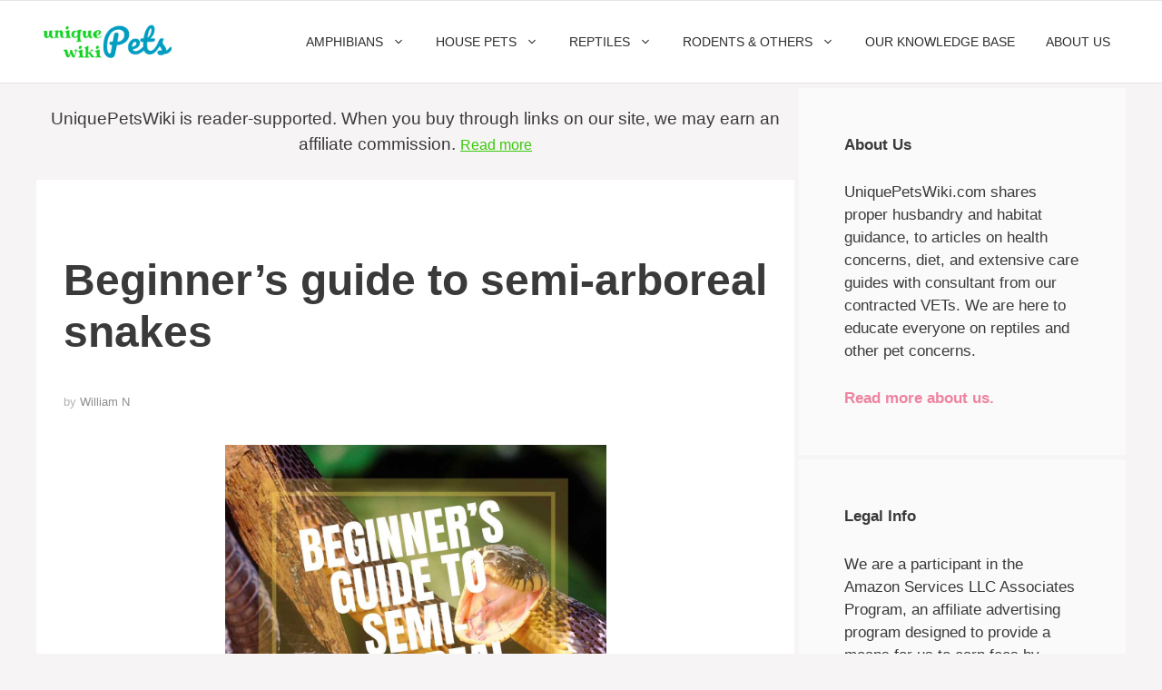

--- FILE ---
content_type: text/html; charset=utf-8
request_url: https://uniquepetswiki.com/beginners-guide-to-semi-arboreal-snakes/
body_size: 28172
content:
<!DOCTYPE html><html lang="en-US" prefix="og: https://ogp.me/ns#"><head><meta charset="UTF-8"/>
<script>var __ezHttpConsent={setByCat:function(src,tagType,attributes,category,force,customSetScriptFn=null){var setScript=function(){if(force||window.ezTcfConsent[category]){if(typeof customSetScriptFn==='function'){customSetScriptFn();}else{var scriptElement=document.createElement(tagType);scriptElement.src=src;attributes.forEach(function(attr){for(var key in attr){if(attr.hasOwnProperty(key)){scriptElement.setAttribute(key,attr[key]);}}});var firstScript=document.getElementsByTagName(tagType)[0];firstScript.parentNode.insertBefore(scriptElement,firstScript);}}};if(force||(window.ezTcfConsent&&window.ezTcfConsent.loaded)){setScript();}else if(typeof getEzConsentData==="function"){getEzConsentData().then(function(ezTcfConsent){if(ezTcfConsent&&ezTcfConsent.loaded){setScript();}else{console.error("cannot get ez consent data");force=true;setScript();}});}else{force=true;setScript();console.error("getEzConsentData is not a function");}},};</script>
<script>var ezTcfConsent=window.ezTcfConsent?window.ezTcfConsent:{loaded:false,store_info:false,develop_and_improve_services:false,measure_ad_performance:false,measure_content_performance:false,select_basic_ads:false,create_ad_profile:false,select_personalized_ads:false,create_content_profile:false,select_personalized_content:false,understand_audiences:false,use_limited_data_to_select_content:false,};function getEzConsentData(){return new Promise(function(resolve){document.addEventListener("ezConsentEvent",function(event){var ezTcfConsent=event.detail.ezTcfConsent;resolve(ezTcfConsent);});});}</script>
<script>if(typeof _setEzCookies!=='function'){function _setEzCookies(ezConsentData){var cookies=window.ezCookieQueue;for(var i=0;i<cookies.length;i++){var cookie=cookies[i];if(ezConsentData&&ezConsentData.loaded&&ezConsentData[cookie.tcfCategory]){document.cookie=cookie.name+"="+cookie.value;}}}}
window.ezCookieQueue=window.ezCookieQueue||[];if(typeof addEzCookies!=='function'){function addEzCookies(arr){window.ezCookieQueue=[...window.ezCookieQueue,...arr];}}
addEzCookies([{name:"ezoab_214980",value:"mod21-c; Path=/; Domain=uniquepetswiki.com; Max-Age=7200",tcfCategory:"store_info",isEzoic:"true",},{name:"ezosuibasgeneris-1",value:"3f4a0643-f646-44e6-6f6c-b7084ce228d8; Path=/; Domain=uniquepetswiki.com; Expires=Thu, 19 Nov 2026 15:05:11 UTC; Secure; SameSite=None",tcfCategory:"understand_audiences",isEzoic:"true",}]);if(window.ezTcfConsent&&window.ezTcfConsent.loaded){_setEzCookies(window.ezTcfConsent);}else if(typeof getEzConsentData==="function"){getEzConsentData().then(function(ezTcfConsent){if(ezTcfConsent&&ezTcfConsent.loaded){_setEzCookies(window.ezTcfConsent);}else{console.error("cannot get ez consent data");_setEzCookies(window.ezTcfConsent);}});}else{console.error("getEzConsentData is not a function");_setEzCookies(window.ezTcfConsent);}</script><script type="text/javascript" data-ezscrex='false' data-cfasync='false'>window._ezaq = Object.assign({"edge_cache_status":13,"edge_response_time":143,"url":"https://uniquepetswiki.com/beginners-guide-to-semi-arboreal-snakes/"}, typeof window._ezaq !== "undefined" ? window._ezaq : {});</script><script type="text/javascript" data-ezscrex='false' data-cfasync='false'>window._ezaq = Object.assign({"ab_test_id":"mod21-c"}, typeof window._ezaq !== "undefined" ? window._ezaq : {});window.__ez=window.__ez||{};window.__ez.tf={};</script><script type="text/javascript" data-ezscrex='false' data-cfasync='false'>window.ezDisableAds = true;</script>
<script data-ezscrex='false' data-cfasync='false' data-pagespeed-no-defer>var __ez=__ez||{};__ez.stms=Date.now();__ez.evt={};__ez.script={};__ez.ck=__ez.ck||{};__ez.template={};__ez.template.isOrig=true;__ez.queue=__ez.queue||function(){var e=0,i=0,t=[],n=!1,o=[],r=[],s=!0,a=function(e,i,n,o,r,s,a){var l=arguments.length>7&&void 0!==arguments[7]?arguments[7]:window,d=this;this.name=e,this.funcName=i,this.parameters=null===n?null:w(n)?n:[n],this.isBlock=o,this.blockedBy=r,this.deleteWhenComplete=s,this.isError=!1,this.isComplete=!1,this.isInitialized=!1,this.proceedIfError=a,this.fWindow=l,this.isTimeDelay=!1,this.process=function(){f("... func = "+e),d.isInitialized=!0,d.isComplete=!0,f("... func.apply: "+e);var i=d.funcName.split("."),n=null,o=this.fWindow||window;i.length>3||(n=3===i.length?o[i[0]][i[1]][i[2]]:2===i.length?o[i[0]][i[1]]:o[d.funcName]),null!=n&&n.apply(null,this.parameters),!0===d.deleteWhenComplete&&delete t[e],!0===d.isBlock&&(f("----- F'D: "+d.name),m())}},l=function(e,i,t,n,o,r,s){var a=arguments.length>7&&void 0!==arguments[7]?arguments[7]:window,l=this;this.name=e,this.path=i,this.async=o,this.defer=r,this.isBlock=t,this.blockedBy=n,this.isInitialized=!1,this.isError=!1,this.isComplete=!1,this.proceedIfError=s,this.fWindow=a,this.isTimeDelay=!1,this.isPath=function(e){return"/"===e[0]&&"/"!==e[1]},this.getSrc=function(e){return void 0!==window.__ezScriptHost&&this.isPath(e)&&"banger.js"!==this.name?window.__ezScriptHost+e:e},this.process=function(){l.isInitialized=!0,f("... file = "+e);var i=this.fWindow?this.fWindow.document:document,t=i.createElement("script");t.src=this.getSrc(this.path),!0===o?t.async=!0:!0===r&&(t.defer=!0),t.onerror=function(){var e={url:window.location.href,name:l.name,path:l.path,user_agent:window.navigator.userAgent};"undefined"!=typeof _ezaq&&(e.pageview_id=_ezaq.page_view_id);var i=encodeURIComponent(JSON.stringify(e)),t=new XMLHttpRequest;t.open("GET","//g.ezoic.net/ezqlog?d="+i,!0),t.send(),f("----- ERR'D: "+l.name),l.isError=!0,!0===l.isBlock&&m()},t.onreadystatechange=t.onload=function(){var e=t.readyState;f("----- F'D: "+l.name),e&&!/loaded|complete/.test(e)||(l.isComplete=!0,!0===l.isBlock&&m())},i.getElementsByTagName("head")[0].appendChild(t)}},d=function(e,i){this.name=e,this.path="",this.async=!1,this.defer=!1,this.isBlock=!1,this.blockedBy=[],this.isInitialized=!0,this.isError=!1,this.isComplete=i,this.proceedIfError=!1,this.isTimeDelay=!1,this.process=function(){}};function c(e,i,n,s,a,d,c,u,f){var m=new l(e,i,n,s,a,d,c,f);!0===u?o[e]=m:r[e]=m,t[e]=m,h(m)}function h(e){!0!==u(e)&&0!=s&&e.process()}function u(e){if(!0===e.isTimeDelay&&!1===n)return f(e.name+" blocked = TIME DELAY!"),!0;if(w(e.blockedBy))for(var i=0;i<e.blockedBy.length;i++){var o=e.blockedBy[i];if(!1===t.hasOwnProperty(o))return f(e.name+" blocked = "+o),!0;if(!0===e.proceedIfError&&!0===t[o].isError)return!1;if(!1===t[o].isComplete)return f(e.name+" blocked = "+o),!0}return!1}function f(e){var i=window.location.href,t=new RegExp("[?&]ezq=([^&#]*)","i").exec(i);"1"===(t?t[1]:null)&&console.debug(e)}function m(){++e>200||(f("let's go"),p(o),p(r))}function p(e){for(var i in e)if(!1!==e.hasOwnProperty(i)){var t=e[i];!0===t.isComplete||u(t)||!0===t.isInitialized||!0===t.isError?!0===t.isError?f(t.name+": error"):!0===t.isComplete?f(t.name+": complete already"):!0===t.isInitialized&&f(t.name+": initialized already"):t.process()}}function w(e){return"[object Array]"==Object.prototype.toString.call(e)}return window.addEventListener("load",(function(){setTimeout((function(){n=!0,f("TDELAY -----"),m()}),5e3)}),!1),{addFile:c,addFileOnce:function(e,i,n,o,r,s,a,l,d){t[e]||c(e,i,n,o,r,s,a,l,d)},addDelayFile:function(e,i){var n=new l(e,i,!1,[],!1,!1,!0);n.isTimeDelay=!0,f(e+" ...  FILE! TDELAY"),r[e]=n,t[e]=n,h(n)},addFunc:function(e,n,s,l,d,c,u,f,m,p){!0===c&&(e=e+"_"+i++);var w=new a(e,n,s,l,d,u,f,p);!0===m?o[e]=w:r[e]=w,t[e]=w,h(w)},addDelayFunc:function(e,i,n){var o=new a(e,i,n,!1,[],!0,!0);o.isTimeDelay=!0,f(e+" ...  FUNCTION! TDELAY"),r[e]=o,t[e]=o,h(o)},items:t,processAll:m,setallowLoad:function(e){s=e},markLoaded:function(e){if(e&&0!==e.length){if(e in t){var i=t[e];!0===i.isComplete?f(i.name+" "+e+": error loaded duplicate"):(i.isComplete=!0,i.isInitialized=!0)}else t[e]=new d(e,!0);f("markLoaded dummyfile: "+t[e].name)}},logWhatsBlocked:function(){for(var e in t)!1!==t.hasOwnProperty(e)&&u(t[e])}}}();__ez.evt.add=function(e,t,n){e.addEventListener?e.addEventListener(t,n,!1):e.attachEvent?e.attachEvent("on"+t,n):e["on"+t]=n()},__ez.evt.remove=function(e,t,n){e.removeEventListener?e.removeEventListener(t,n,!1):e.detachEvent?e.detachEvent("on"+t,n):delete e["on"+t]};__ez.script.add=function(e){var t=document.createElement("script");t.src=e,t.async=!0,t.type="text/javascript",document.getElementsByTagName("head")[0].appendChild(t)};__ez.dot=__ez.dot||{};__ez.queue.addFileOnce('/detroitchicago/boise.js', '/detroitchicago/boise.js?gcb=195-0&cb=5', true, [], true, false, true, false);__ez.queue.addFileOnce('/parsonsmaize/abilene.js', '/parsonsmaize/abilene.js?gcb=195-0&cb=dc112bb7ea', true, [], true, false, true, false);__ez.queue.addFileOnce('/parsonsmaize/mulvane.js', '/parsonsmaize/mulvane.js?gcb=195-0&cb=e75e48eec0', true, ['/parsonsmaize/abilene.js'], true, false, true, false);__ez.queue.addFileOnce('/detroitchicago/birmingham.js', '/detroitchicago/birmingham.js?gcb=195-0&cb=539c47377c', true, ['/parsonsmaize/abilene.js'], true, false, true, false);</script>
<script data-ezscrex="false" type="text/javascript" data-cfasync="false">window._ezaq = Object.assign({"ad_cache_level":0,"adpicker_placement_cnt":0,"ai_placeholder_cache_level":0,"ai_placeholder_placement_cnt":-1,"article_category":"snakes","author":"William N","domain":"uniquepetswiki.com","domain_id":214980,"ezcache_level":2,"ezcache_skip_code":0,"has_bad_image":0,"has_bad_words":0,"is_sitespeed":0,"lt_cache_level":0,"publish_date":"2020-05-15","response_size":104738,"response_size_orig":98876,"response_time_orig":93,"template_id":5,"url":"https://uniquepetswiki.com/beginners-guide-to-semi-arboreal-snakes/","word_count":0,"worst_bad_word_level":0}, typeof window._ezaq !== "undefined" ? window._ezaq : {});__ez.queue.markLoaded('ezaqBaseReady');</script>
<script type='text/javascript' data-ezscrex='false' data-cfasync='false'>
window.ezAnalyticsStatic = true;

function analyticsAddScript(script) {
	var ezDynamic = document.createElement('script');
	ezDynamic.type = 'text/javascript';
	ezDynamic.innerHTML = script;
	document.head.appendChild(ezDynamic);
}
function getCookiesWithPrefix() {
    var allCookies = document.cookie.split(';');
    var cookiesWithPrefix = {};

    for (var i = 0; i < allCookies.length; i++) {
        var cookie = allCookies[i].trim();

        for (var j = 0; j < arguments.length; j++) {
            var prefix = arguments[j];
            if (cookie.indexOf(prefix) === 0) {
                var cookieParts = cookie.split('=');
                var cookieName = cookieParts[0];
                var cookieValue = cookieParts.slice(1).join('=');
                cookiesWithPrefix[cookieName] = decodeURIComponent(cookieValue);
                break; // Once matched, no need to check other prefixes
            }
        }
    }

    return cookiesWithPrefix;
}
function productAnalytics() {
	var d = {"pr":[6,3],"omd5":"f15dfd263c0a93ed77623de6abc4b7df","nar":"risk score"};
	d.u = _ezaq.url;
	d.p = _ezaq.page_view_id;
	d.v = _ezaq.visit_uuid;
	d.ab = _ezaq.ab_test_id;
	d.e = JSON.stringify(_ezaq);
	d.ref = document.referrer;
	d.c = getCookiesWithPrefix('active_template', 'ez', 'lp_');
	if(typeof ez_utmParams !== 'undefined') {
		d.utm = ez_utmParams;
	}

	var dataText = JSON.stringify(d);
	var xhr = new XMLHttpRequest();
	xhr.open('POST','/ezais/analytics?cb=1', true);
	xhr.onload = function () {
		if (xhr.status!=200) {
            return;
		}

        if(document.readyState !== 'loading') {
            analyticsAddScript(xhr.response);
            return;
        }

        var eventFunc = function() {
            if(document.readyState === 'loading') {
                return;
            }
            document.removeEventListener('readystatechange', eventFunc, false);
            analyticsAddScript(xhr.response);
        };

        document.addEventListener('readystatechange', eventFunc, false);
	};
	xhr.setRequestHeader('Content-Type','text/plain');
	xhr.send(dataText);
}
__ez.queue.addFunc("productAnalytics", "productAnalytics", null, true, ['ezaqBaseReady'], false, false, false, true);
</script><base href="https://uniquepetswiki.com/beginners-guide-to-semi-arboreal-snakes/"/>
	
	
		<style>img:is([sizes="auto" i], [sizes^="auto," i]) { contain-intrinsic-size: 3000px 1500px }</style>
	

<title>Beginner’s guide to semi-arboreal snakes</title><link rel="preload" as="style" href="https://fonts.googleapis.com/css?family=Roboto%3A100%2C100italic%2C200%2C200italic%2C300%2C300italic%2C400%2C400italic%2C500%2C500italic%2C600%2C600italic%2C700%2C700italic%2C800%2C800italic%2C900%2C900italic%7CRoboto%20Slab%3A100%2C100italic%2C200%2C200italic%2C300%2C300italic%2C400%2C400italic%2C500%2C500italic%2C600%2C600italic%2C700%2C700italic%2C800%2C800italic%2C900%2C900italic&amp;display=swap"/><link rel="stylesheet" href="https://fonts.googleapis.com/css?family=Roboto%3A100%2C100italic%2C200%2C200italic%2C300%2C300italic%2C400%2C400italic%2C500%2C500italic%2C600%2C600italic%2C700%2C700italic%2C800%2C800italic%2C900%2C900italic%7CRoboto%20Slab%3A100%2C100italic%2C200%2C200italic%2C300%2C300italic%2C400%2C400italic%2C500%2C500italic%2C600%2C600italic%2C700%2C700italic%2C800%2C800italic%2C900%2C900italic&amp;display=swap" media="print" onload="this.media=&#39;all&#39;"/><noscript><link rel="stylesheet" href="https://fonts.googleapis.com/css?family=Roboto%3A100%2C100italic%2C200%2C200italic%2C300%2C300italic%2C400%2C400italic%2C500%2C500italic%2C600%2C600italic%2C700%2C700italic%2C800%2C800italic%2C900%2C900italic%7CRoboto%20Slab%3A100%2C100italic%2C200%2C200italic%2C300%2C300italic%2C400%2C400italic%2C500%2C500italic%2C600%2C600italic%2C700%2C700italic%2C800%2C800italic%2C900%2C900italic&display=swap"></noscript><link rel="stylesheet" href="https://uniquepetswiki.com/wp-content/uploads/cache/min/1/5b3905e951b0867af2ede600ea752c4e.css" media="all" data-minify="1"/>
<meta name="description" content="Semi-arboreal snakes are a middle ground between terrestrial snakes and full arboreal snakes. Check the article to see photos of semi arboreal snakes."/>
<meta name="robots" content="follow, index, max-snippet:-1, max-video-preview:-1, max-image-preview:large"/>

<meta property="og:locale" content="en_US"/>
<meta property="og:type" content="article"/>
<meta property="og:title" content="Beginner’s guide to semi-arboreal snakes"/>
<meta property="og:description" content="Semi-arboreal snakes are a middle ground between terrestrial snakes and full arboreal snakes. Check the article to see photos of semi arboreal snakes."/>
<meta property="og:url" content="https://uniquepetswiki.com/beginners-guide-to-semi-arboreal-snakes/"/>
<meta property="og:site_name" content="UniquePetsWiki"/>
<meta property="article:publisher" content="https://www.facebook.com/uniquepetswiki/"/>
<meta property="article:author" content="https://www.facebook.com/uniquepetswiki/"/>
<meta property="article:section" content="Snakes"/>
<meta property="og:updated_time" content="2023-05-27T01:15:31-07:00"/>
<meta property="og:image" content="https://uniquepetswiki.com/wp-content/uploads/2020/08/guide-to-semi-arboreal-snakes.jpg"/>
<meta property="og:image:width" content="1080"/>
<meta property="og:image:height" content="1080"/>
<meta property="og:image:alt" content="semi-arboreal snakes"/>
<meta property="og:image:type" content="image/jpeg"/>
<meta property="article:published_time" content="2020-05-15T14:11:09-07:00"/>
<meta property="article:modified_time" content="2023-05-27T01:15:31-07:00"/>
<meta name="twitter:card" content="summary_large_image"/>
<meta name="twitter:title" content="Beginner’s guide to semi-arboreal snakes"/>
<meta name="twitter:description" content="Semi-arboreal snakes are a middle ground between terrestrial snakes and full arboreal snakes. Check the article to see photos of semi arboreal snakes."/>
<meta name="twitter:site" content="@va01"/>
<meta name="twitter:creator" content="@va01"/>
<meta name="twitter:image" content="https://uniquepetswiki.com/wp-content/uploads/2020/08/guide-to-semi-arboreal-snakes.jpg"/>
<meta name="twitter:label1" content="Written by"/>
<meta name="twitter:data1" content="William N"/>
<meta name="twitter:label2" content="Time to read"/>
<meta name="twitter:data2" content="7 minutes"/>
<script type="application/ld+json" class="rank-math-schema-pro">{"@context":"https://schema.org","@graph":[{"@type":["Person","Organization"],"@id":"https://uniquepetswiki.com/#person","name":"William N"},{"@type":"WebSite","@id":"https://uniquepetswiki.com/#website","url":"https://uniquepetswiki.com","name":"UniquePetsWiki","publisher":{"@id":"https://uniquepetswiki.com/#person"},"inLanguage":"en-US"},{"@type":"ImageObject","@id":"https://uniquepetswiki.com/wp-content/uploads/2020/08/guide-to-semi-arboreal-snakes.jpg","url":"https://uniquepetswiki.com/wp-content/uploads/2020/08/guide-to-semi-arboreal-snakes.jpg","width":"1080","height":"1080","inLanguage":"en-US"},{"@type":"BreadcrumbList","@id":"https://uniquepetswiki.com/beginners-guide-to-semi-arboreal-snakes/#breadcrumb","itemListElement":[{"@type":"ListItem","position":"1","item":{"@id":"https://uniquepetswiki.com","name":"Home"}},{"@type":"ListItem","position":"2","item":{"@id":"https://uniquepetswiki.com/beginners-guide-to-semi-arboreal-snakes/","name":"Beginner\u2019s guide to semi-arboreal snakes"}}]},{"@type":"WebPage","@id":"https://uniquepetswiki.com/beginners-guide-to-semi-arboreal-snakes/#webpage","url":"https://uniquepetswiki.com/beginners-guide-to-semi-arboreal-snakes/","name":"Beginner\u2019s guide to semi-arboreal snakes","datePublished":"2020-05-15T14:11:09-07:00","dateModified":"2023-05-27T01:15:31-07:00","isPartOf":{"@id":"https://uniquepetswiki.com/#website"},"primaryImageOfPage":{"@id":"https://uniquepetswiki.com/wp-content/uploads/2020/08/guide-to-semi-arboreal-snakes.jpg"},"inLanguage":"en-US","breadcrumb":{"@id":"https://uniquepetswiki.com/beginners-guide-to-semi-arboreal-snakes/#breadcrumb"}},{"@type":"Person","@id":"https://uniquepetswiki.com/author/admin/","name":"William N","url":"https://uniquepetswiki.com/author/admin/","image":{"@type":"ImageObject","@id":"https://secure.gravatar.com/avatar/835d727176ddc54073dff0d91ceda1a8118034949e7b7f64f1dd6b28463a44cb?s=96&d=mm&r=g","url":"https://secure.gravatar.com/avatar/835d727176ddc54073dff0d91ceda1a8118034949e7b7f64f1dd6b28463a44cb?s=96&d=mm&r=g","caption":"William N","inLanguage":"en-US"},"sameAs":["https://uniquepetswiki.com"]},{"@type":"BlogPosting","headline":"Beginner\u2019s guide to semi-arboreal snakes","keywords":"semi-arboreal snakes","datePublished":"2020-05-15T14:11:09-07:00","dateModified":"2023-05-27T01:15:31-07:00","author":{"@id":"https://uniquepetswiki.com/author/admin/"},"publisher":{"@id":"https://uniquepetswiki.com/#person"},"description":"Semi-arboreal snakes are a middle ground between terrestrial snakes and full arboreal snakes. Check the article to see photos of semi arboreal snakes.","name":"Beginner\u2019s guide to semi-arboreal snakes","@id":"https://uniquepetswiki.com/beginners-guide-to-semi-arboreal-snakes/#richSnippet","isPartOf":{"@id":"https://uniquepetswiki.com/beginners-guide-to-semi-arboreal-snakes/#webpage"},"image":{"@id":"https://uniquepetswiki.com/wp-content/uploads/2020/08/guide-to-semi-arboreal-snakes.jpg"},"inLanguage":"en-US","mainEntityOfPage":{"@id":"https://uniquepetswiki.com/beginners-guide-to-semi-arboreal-snakes/#webpage"}}]}</script>


<link rel="dns-prefetch" href="//fonts.gstatic.com"/>
<link rel="dns-prefetch" href="//sf.ezoiccdn.com"/>
<link rel="dns-prefetch" href="//googleads.g.doubleclick.net"/>
<link rel="dns-prefetch" href="//image6.pubmatic.com"/>
<link rel="dns-prefetch" href="//pagead2.googlesyndication.com"/>
<link rel="dns-prefetch" href="//www.googletagservices.com"/>
<link rel="dns-prefetch" href="//imasdk.googleapis.com"/>
<link rel="dns-prefetch" href="//go.ezodn.com"/>
<link rel="dns-prefetch" href="//securepubads.g.doubleclick.net"/>
<link rel="dns-prefetch" href="//tpc.googlesyndication.com"/>
<link rel="dns-prefetch" href="//www.gstatic.com"/>
<link rel="dns-prefetch" href="//ads.pubmatic.com"/>
<link rel="dns-prefetch" href="//www.ezojs.com"/>
<link rel="dns-prefetch" href="//www.googletagmanager.com"/>
<link href="https://fonts.gstatic.com" crossorigin="" rel="preconnect"/>




<style id="classic-theme-styles-inline-css" type="text/css">
/*! This file is auto-generated */
.wp-block-button__link{color:#fff;background-color:#32373c;border-radius:9999px;box-shadow:none;text-decoration:none;padding:calc(.667em + 2px) calc(1.333em + 2px);font-size:1.125em}.wp-block-file__button{background:#32373c;color:#fff;text-decoration:none}
</style>
<style id="global-styles-inline-css" type="text/css">
:root{--wp--preset--aspect-ratio--square: 1;--wp--preset--aspect-ratio--4-3: 4/3;--wp--preset--aspect-ratio--3-4: 3/4;--wp--preset--aspect-ratio--3-2: 3/2;--wp--preset--aspect-ratio--2-3: 2/3;--wp--preset--aspect-ratio--16-9: 16/9;--wp--preset--aspect-ratio--9-16: 9/16;--wp--preset--color--black: #000000;--wp--preset--color--cyan-bluish-gray: #abb8c3;--wp--preset--color--white: #ffffff;--wp--preset--color--pale-pink: #f78da7;--wp--preset--color--vivid-red: #cf2e2e;--wp--preset--color--luminous-vivid-orange: #ff6900;--wp--preset--color--luminous-vivid-amber: #fcb900;--wp--preset--color--light-green-cyan: #7bdcb5;--wp--preset--color--vivid-green-cyan: #00d084;--wp--preset--color--pale-cyan-blue: #8ed1fc;--wp--preset--color--vivid-cyan-blue: #0693e3;--wp--preset--color--vivid-purple: #9b51e0;--wp--preset--gradient--vivid-cyan-blue-to-vivid-purple: linear-gradient(135deg,rgba(6,147,227,1) 0%,rgb(155,81,224) 100%);--wp--preset--gradient--light-green-cyan-to-vivid-green-cyan: linear-gradient(135deg,rgb(122,220,180) 0%,rgb(0,208,130) 100%);--wp--preset--gradient--luminous-vivid-amber-to-luminous-vivid-orange: linear-gradient(135deg,rgba(252,185,0,1) 0%,rgba(255,105,0,1) 100%);--wp--preset--gradient--luminous-vivid-orange-to-vivid-red: linear-gradient(135deg,rgba(255,105,0,1) 0%,rgb(207,46,46) 100%);--wp--preset--gradient--very-light-gray-to-cyan-bluish-gray: linear-gradient(135deg,rgb(238,238,238) 0%,rgb(169,184,195) 100%);--wp--preset--gradient--cool-to-warm-spectrum: linear-gradient(135deg,rgb(74,234,220) 0%,rgb(151,120,209) 20%,rgb(207,42,186) 40%,rgb(238,44,130) 60%,rgb(251,105,98) 80%,rgb(254,248,76) 100%);--wp--preset--gradient--blush-light-purple: linear-gradient(135deg,rgb(255,206,236) 0%,rgb(152,150,240) 100%);--wp--preset--gradient--blush-bordeaux: linear-gradient(135deg,rgb(254,205,165) 0%,rgb(254,45,45) 50%,rgb(107,0,62) 100%);--wp--preset--gradient--luminous-dusk: linear-gradient(135deg,rgb(255,203,112) 0%,rgb(199,81,192) 50%,rgb(65,88,208) 100%);--wp--preset--gradient--pale-ocean: linear-gradient(135deg,rgb(255,245,203) 0%,rgb(182,227,212) 50%,rgb(51,167,181) 100%);--wp--preset--gradient--electric-grass: linear-gradient(135deg,rgb(202,248,128) 0%,rgb(113,206,126) 100%);--wp--preset--gradient--midnight: linear-gradient(135deg,rgb(2,3,129) 0%,rgb(40,116,252) 100%);--wp--preset--font-size--small: 13px;--wp--preset--font-size--medium: 20px;--wp--preset--font-size--large: 36px;--wp--preset--font-size--x-large: 42px;--wp--preset--spacing--20: 0.44rem;--wp--preset--spacing--30: 0.67rem;--wp--preset--spacing--40: 1rem;--wp--preset--spacing--50: 1.5rem;--wp--preset--spacing--60: 2.25rem;--wp--preset--spacing--70: 3.38rem;--wp--preset--spacing--80: 5.06rem;--wp--preset--shadow--natural: 6px 6px 9px rgba(0, 0, 0, 0.2);--wp--preset--shadow--deep: 12px 12px 50px rgba(0, 0, 0, 0.4);--wp--preset--shadow--sharp: 6px 6px 0px rgba(0, 0, 0, 0.2);--wp--preset--shadow--outlined: 6px 6px 0px -3px rgba(255, 255, 255, 1), 6px 6px rgba(0, 0, 0, 1);--wp--preset--shadow--crisp: 6px 6px 0px rgba(0, 0, 0, 1);}:where(.is-layout-flex){gap: 0.5em;}:where(.is-layout-grid){gap: 0.5em;}body .is-layout-flex{display: flex;}.is-layout-flex{flex-wrap: wrap;align-items: center;}.is-layout-flex > :is(*, div){margin: 0;}body .is-layout-grid{display: grid;}.is-layout-grid > :is(*, div){margin: 0;}:where(.wp-block-columns.is-layout-flex){gap: 2em;}:where(.wp-block-columns.is-layout-grid){gap: 2em;}:where(.wp-block-post-template.is-layout-flex){gap: 1.25em;}:where(.wp-block-post-template.is-layout-grid){gap: 1.25em;}.has-black-color{color: var(--wp--preset--color--black) !important;}.has-cyan-bluish-gray-color{color: var(--wp--preset--color--cyan-bluish-gray) !important;}.has-white-color{color: var(--wp--preset--color--white) !important;}.has-pale-pink-color{color: var(--wp--preset--color--pale-pink) !important;}.has-vivid-red-color{color: var(--wp--preset--color--vivid-red) !important;}.has-luminous-vivid-orange-color{color: var(--wp--preset--color--luminous-vivid-orange) !important;}.has-luminous-vivid-amber-color{color: var(--wp--preset--color--luminous-vivid-amber) !important;}.has-light-green-cyan-color{color: var(--wp--preset--color--light-green-cyan) !important;}.has-vivid-green-cyan-color{color: var(--wp--preset--color--vivid-green-cyan) !important;}.has-pale-cyan-blue-color{color: var(--wp--preset--color--pale-cyan-blue) !important;}.has-vivid-cyan-blue-color{color: var(--wp--preset--color--vivid-cyan-blue) !important;}.has-vivid-purple-color{color: var(--wp--preset--color--vivid-purple) !important;}.has-black-background-color{background-color: var(--wp--preset--color--black) !important;}.has-cyan-bluish-gray-background-color{background-color: var(--wp--preset--color--cyan-bluish-gray) !important;}.has-white-background-color{background-color: var(--wp--preset--color--white) !important;}.has-pale-pink-background-color{background-color: var(--wp--preset--color--pale-pink) !important;}.has-vivid-red-background-color{background-color: var(--wp--preset--color--vivid-red) !important;}.has-luminous-vivid-orange-background-color{background-color: var(--wp--preset--color--luminous-vivid-orange) !important;}.has-luminous-vivid-amber-background-color{background-color: var(--wp--preset--color--luminous-vivid-amber) !important;}.has-light-green-cyan-background-color{background-color: var(--wp--preset--color--light-green-cyan) !important;}.has-vivid-green-cyan-background-color{background-color: var(--wp--preset--color--vivid-green-cyan) !important;}.has-pale-cyan-blue-background-color{background-color: var(--wp--preset--color--pale-cyan-blue) !important;}.has-vivid-cyan-blue-background-color{background-color: var(--wp--preset--color--vivid-cyan-blue) !important;}.has-vivid-purple-background-color{background-color: var(--wp--preset--color--vivid-purple) !important;}.has-black-border-color{border-color: var(--wp--preset--color--black) !important;}.has-cyan-bluish-gray-border-color{border-color: var(--wp--preset--color--cyan-bluish-gray) !important;}.has-white-border-color{border-color: var(--wp--preset--color--white) !important;}.has-pale-pink-border-color{border-color: var(--wp--preset--color--pale-pink) !important;}.has-vivid-red-border-color{border-color: var(--wp--preset--color--vivid-red) !important;}.has-luminous-vivid-orange-border-color{border-color: var(--wp--preset--color--luminous-vivid-orange) !important;}.has-luminous-vivid-amber-border-color{border-color: var(--wp--preset--color--luminous-vivid-amber) !important;}.has-light-green-cyan-border-color{border-color: var(--wp--preset--color--light-green-cyan) !important;}.has-vivid-green-cyan-border-color{border-color: var(--wp--preset--color--vivid-green-cyan) !important;}.has-pale-cyan-blue-border-color{border-color: var(--wp--preset--color--pale-cyan-blue) !important;}.has-vivid-cyan-blue-border-color{border-color: var(--wp--preset--color--vivid-cyan-blue) !important;}.has-vivid-purple-border-color{border-color: var(--wp--preset--color--vivid-purple) !important;}.has-vivid-cyan-blue-to-vivid-purple-gradient-background{background: var(--wp--preset--gradient--vivid-cyan-blue-to-vivid-purple) !important;}.has-light-green-cyan-to-vivid-green-cyan-gradient-background{background: var(--wp--preset--gradient--light-green-cyan-to-vivid-green-cyan) !important;}.has-luminous-vivid-amber-to-luminous-vivid-orange-gradient-background{background: var(--wp--preset--gradient--luminous-vivid-amber-to-luminous-vivid-orange) !important;}.has-luminous-vivid-orange-to-vivid-red-gradient-background{background: var(--wp--preset--gradient--luminous-vivid-orange-to-vivid-red) !important;}.has-very-light-gray-to-cyan-bluish-gray-gradient-background{background: var(--wp--preset--gradient--very-light-gray-to-cyan-bluish-gray) !important;}.has-cool-to-warm-spectrum-gradient-background{background: var(--wp--preset--gradient--cool-to-warm-spectrum) !important;}.has-blush-light-purple-gradient-background{background: var(--wp--preset--gradient--blush-light-purple) !important;}.has-blush-bordeaux-gradient-background{background: var(--wp--preset--gradient--blush-bordeaux) !important;}.has-luminous-dusk-gradient-background{background: var(--wp--preset--gradient--luminous-dusk) !important;}.has-pale-ocean-gradient-background{background: var(--wp--preset--gradient--pale-ocean) !important;}.has-electric-grass-gradient-background{background: var(--wp--preset--gradient--electric-grass) !important;}.has-midnight-gradient-background{background: var(--wp--preset--gradient--midnight) !important;}.has-small-font-size{font-size: var(--wp--preset--font-size--small) !important;}.has-medium-font-size{font-size: var(--wp--preset--font-size--medium) !important;}.has-large-font-size{font-size: var(--wp--preset--font-size--large) !important;}.has-x-large-font-size{font-size: var(--wp--preset--font-size--x-large) !important;}
:where(.wp-block-post-template.is-layout-flex){gap: 1.25em;}:where(.wp-block-post-template.is-layout-grid){gap: 1.25em;}
:where(.wp-block-columns.is-layout-flex){gap: 2em;}:where(.wp-block-columns.is-layout-grid){gap: 2em;}
:root :where(.wp-block-pullquote){font-size: 1.5em;line-height: 1.6;}
</style>





<link rel="stylesheet" id="elementor-post-19778-css" href="https://uniquepetswiki.com/wp-content/uploads/elementor/css/post-19778.css" type="text/css" media="all"/>
<link rel="stylesheet" id="elementor-global-css" href="https://uniquepetswiki.com/wp-content/uploads/elementor/css/global.css" type="text/css" media="all"/>

<style id="generate-style-inline-css" type="text/css">
.no-featured-image-padding .featured-image {margin-left:-30px;margin-right:-30px;}.post-image-above-header .no-featured-image-padding .inside-article .featured-image {margin-top:-50px;}@media (max-width:768px){.no-featured-image-padding .featured-image {margin-left:-25px;margin-right:-25px;}.post-image-above-header .no-featured-image-padding .inside-article .featured-image {margin-top:-30px;}}
body{background-color:#f7f4f6;color:#3a3a3a;}a, a:visited{color:#ed84a0;}a:hover, a:focus, a:active{color:#000000;}body .grid-container{max-width:1200px;}.wp-block-group__inner-container{max-width:1200px;margin-left:auto;margin-right:auto;}body, button, input, select, textarea{font-family:Arial, Helvetica, sans-serif;font-size:19px;}p{margin-bottom:1.6em;}.entry-content > [class*="wp-block-"]:not(:last-child){margin-bottom:1.6em;}.main-title{font-family:Arial, Helvetica, sans-serif;font-weight:500;font-size:25px;}.main-navigation a, .menu-toggle{font-weight:400;text-transform:uppercase;font-size:14px;}.main-navigation .main-nav ul ul li a{font-size:13px;}.widget-title{text-transform:uppercase;font-size:17px;}button:not(.menu-toggle),html input[type="button"],input[type="reset"],input[type="submit"],.button,.button:visited,.wp-block-button .wp-block-button__link{text-transform:uppercase;font-size:13px;}h1{font-weight:600;}h2{font-weight:600;font-size:27px;}h3{font-weight:700;}h4{font-weight:700;}.site-info{text-transform:uppercase;font-size:12px;}@media (max-width:768px){.main-title{font-size:30px;}h1{font-size:30px;}h2{font-size:25px;}}.top-bar{background-color:#2cc1c0;color:#ffffff;}.top-bar a,.top-bar a:visited{color:#ffffff;}.top-bar a:hover{color:#ed577a;}.site-header{background-color:#ffffff;color:#3a3a3a;}.site-header a,.site-header a:visited{color:#3a3a3a;}.main-title a,.main-title a:hover,.main-title a:visited{color:#2d2d2d;}.site-description{color:#757575;}.main-navigation,.main-navigation ul ul{background-color:#ffffff;}.main-navigation .main-nav ul li a,.menu-toggle{color:#2d2d2d;}.main-navigation .main-nav ul li:hover > a,.main-navigation .main-nav ul li:focus > a, .main-navigation .main-nav ul li.sfHover > a{color:#ed84a0;background-color:#ffffff;}button.menu-toggle:hover,button.menu-toggle:focus,.main-navigation .mobile-bar-items a,.main-navigation .mobile-bar-items a:hover,.main-navigation .mobile-bar-items a:focus{color:#2d2d2d;}.main-navigation .main-nav ul li[class*="current-menu-"] > a{color:#ed84a0;background-color:#ffffff;}.main-navigation .main-nav ul li[class*="current-menu-"] > a:hover,.main-navigation .main-nav ul li[class*="current-menu-"].sfHover > a{color:#ed84a0;background-color:#ffffff;}.navigation-search input[type="search"],.navigation-search input[type="search"]:active, .navigation-search input[type="search"]:focus, .main-navigation .main-nav ul li.search-item.active > a{color:#ed84a0;background-color:#ffffff;}.main-navigation ul ul{background-color:#ffffff;}.main-navigation .main-nav ul ul li a{color:#2d2d2d;}.main-navigation .main-nav ul ul li:hover > a,.main-navigation .main-nav ul ul li:focus > a,.main-navigation .main-nav ul ul li.sfHover > a{color:#ffffff;background-color:#4f4f4f;}.main-navigation .main-nav ul ul li[class*="current-menu-"] > a{color:#ffffff;background-color:#4f4f4f;}.main-navigation .main-nav ul ul li[class*="current-menu-"] > a:hover,.main-navigation .main-nav ul ul li[class*="current-menu-"].sfHover > a{color:#ffffff;background-color:#4f4f4f;}.separate-containers .inside-article, .separate-containers .comments-area, .separate-containers .page-header, .one-container .container, .separate-containers .paging-navigation, .inside-page-header{background-color:#ffffff;}.entry-title a,.entry-title a:visited{color:#0a0a0a;}.entry-meta{color:#b2b2b2;}.entry-meta a,.entry-meta a:visited{color:#8e8e8e;}.entry-meta a:hover{color:#878787;}.sidebar .widget{background-color:rgba(255,255,255,0.56);}.sidebar .widget .widget-title{color:#000000;}.footer-widgets{color:#ffffff;background-color:#1bd127;}.footer-widgets a,.footer-widgets a:visited{color:#ffffff;}.footer-widgets a:hover{color:#e5e5e5;}.footer-widgets .widget-title{color:#ffffff;}.site-info{color:#ffffff;background-color:#1cdd90;}.site-info a,.site-info a:visited{color:#ffffff;}.site-info a:hover{color:#e5e5e5;}.footer-bar .widget_nav_menu .current-menu-item a{color:#e5e5e5;}input[type="text"],input[type="email"],input[type="url"],input[type="password"],input[type="search"],input[type="tel"],input[type="number"],textarea,select{color:#232323;background-color:#ffffff;border-color:rgba(204,204,204,0.45);}input[type="text"]:focus,input[type="email"]:focus,input[type="url"]:focus,input[type="password"]:focus,input[type="search"]:focus,input[type="tel"]:focus,input[type="number"]:focus,textarea:focus,select:focus{color:#666666;background-color:#ffffff;border-color:#bfbfbf;}button,html input[type="button"],input[type="reset"],input[type="submit"],a.button,a.button:visited,a.wp-block-button__link:not(.has-background){color:#0a0a0a;background-color:#ffffff;}button:hover,html input[type="button"]:hover,input[type="reset"]:hover,input[type="submit"]:hover,a.button:hover,button:focus,html input[type="button"]:focus,input[type="reset"]:focus,input[type="submit"]:focus,a.button:focus,a.wp-block-button__link:not(.has-background):active,a.wp-block-button__link:not(.has-background):focus,a.wp-block-button__link:not(.has-background):hover{color:#ed84a0;background-color:#ffffff;}.generate-back-to-top,.generate-back-to-top:visited{background-color:rgba( 0,0,0,0.4 );color:#ffffff;}.generate-back-to-top:hover,.generate-back-to-top:focus{background-color:rgba( 0,0,0,0.6 );color:#ffffff;}.separate-containers .inside-article, .separate-containers .comments-area, .separate-containers .page-header, .separate-containers .paging-navigation, .one-container .site-content, .inside-page-header, .wp-block-group__inner-container{padding:50px 30px 50px 30px;}.entry-content .alignwide, body:not(.no-sidebar) .entry-content .alignfull{margin-left:-30px;width:calc(100% + 60px);max-width:calc(100% + 60px);}.one-container.right-sidebar .site-main,.one-container.both-right .site-main{margin-right:30px;}.one-container.left-sidebar .site-main,.one-container.both-left .site-main{margin-left:30px;}.one-container.both-sidebars .site-main{margin:0px 30px 0px 30px;}.separate-containers .widget, .separate-containers .site-main > *, .separate-containers .page-header, .widget-area .main-navigation{margin-bottom:5px;}.separate-containers .site-main{margin:5px;}.both-right.separate-containers .inside-left-sidebar{margin-right:2px;}.both-right.separate-containers .inside-right-sidebar{margin-left:2px;}.both-left.separate-containers .inside-left-sidebar{margin-right:2px;}.both-left.separate-containers .inside-right-sidebar{margin-left:2px;}.separate-containers .page-header-image, .separate-containers .page-header-contained, .separate-containers .page-header-image-single, .separate-containers .page-header-content-single{margin-top:5px;}.separate-containers .inside-right-sidebar, .separate-containers .inside-left-sidebar{margin-top:5px;margin-bottom:5px;}.main-navigation .main-nav ul li a,.menu-toggle,.main-navigation .mobile-bar-items a{padding-left:17px;padding-right:17px;line-height:90px;}.main-navigation .main-nav ul ul li a{padding:10px 17px 10px 17px;}.navigation-search input{height:90px;}.rtl .menu-item-has-children .dropdown-menu-toggle{padding-left:17px;}.menu-item-has-children .dropdown-menu-toggle{padding-right:17px;}.rtl .main-navigation .main-nav ul li.menu-item-has-children > a{padding-right:17px;}.widget-area .widget{padding:50px;}@media (max-width:768px){.separate-containers .inside-article, .separate-containers .comments-area, .separate-containers .page-header, .separate-containers .paging-navigation, .one-container .site-content, .inside-page-header, .wp-block-group__inner-container{padding:30px 25px 30px 25px;}.entry-content .alignwide, body:not(.no-sidebar) .entry-content .alignfull{margin-left:-25px;width:calc(100% + 50px);max-width:calc(100% + 50px);}}/* End cached CSS */@media (max-width: 768px){.main-navigation .menu-toggle,.main-navigation .mobile-bar-items,.sidebar-nav-mobile:not(#sticky-placeholder){display:block;}.main-navigation ul,.gen-sidebar-nav{display:none;}[class*="nav-float-"] .site-header .inside-header > *{float:none;clear:both;}}button.menu-toggle:before,.search-item a:before,.dropdown-menu-toggle:before,.cat-links:before,.tags-links:before,.comments-link:before,.nav-previous .prev:before,.nav-next .next:before,.generate-back-to-top:before {display: none;}
h1.entry-title{text-transform:none;font-size:36px;line-height:1.2em;}h2.entry-title{font-weight:500;font-size:25px;line-height:1.2em;}.navigation-branding .main-title{font-weight:500;text-transform:none;font-size:25px;font-family:Arial, Helvetica, sans-serif;}@media (max-width:768px){h2.entry-title{font-size:19px;}}@media (max-width: 768px){.navigation-branding .main-title{font-size:30px;}}
@media (max-width:768px){.widget-area .widget{padding-top:25px;padding-right:25px;padding-bottom:25px;padding-left:25px;}}
</style>



<style id="generate-navigation-branding-inline-css" type="text/css">
.navigation-branding img, .site-logo.mobile-header-logo img{height:90px;width:auto;}.navigation-branding .main-title{line-height:90px;}@media (max-width: 1210px){#site-navigation .navigation-branding, #sticky-navigation .navigation-branding{margin-left:10px;}}@media (max-width: 768px){.main-navigation:not(.slideout-navigation) .main-nav{-ms-flex:0 0 100%;flex:0 0 100%;}.main-navigation:not(.slideout-navigation) .inside-navigation{-ms-flex-wrap:wrap;flex-wrap:wrap;display:-webkit-box;display:-ms-flexbox;display:flex;}.nav-aligned-center .navigation-branding, .nav-aligned-left .navigation-branding{margin-right:auto;}.nav-aligned-center  .main-navigation.has-branding:not(.slideout-navigation) .inside-navigation .main-nav,.nav-aligned-center  .main-navigation.has-sticky-branding.navigation-stick .inside-navigation .main-nav,.nav-aligned-left  .main-navigation.has-branding:not(.slideout-navigation) .inside-navigation .main-nav,.nav-aligned-left  .main-navigation.has-sticky-branding.navigation-stick .inside-navigation .main-nav{margin-right:0px;}}
</style>

<style id="rocket-lazyload-inline-css" type="text/css">
.rll-youtube-player{position:relative;padding-bottom:56.23%;height:0;overflow:hidden;max-width:100%;}.rll-youtube-player:focus-within{outline: 2px solid currentColor;outline-offset: 5px;}.rll-youtube-player iframe{position:absolute;top:0;left:0;width:100%;height:100%;z-index:100;background:0 0}.rll-youtube-player img{bottom:0;display:block;left:0;margin:auto;max-width:100%;width:100%;position:absolute;right:0;top:0;border:none;height:auto;-webkit-transition:.4s all;-moz-transition:.4s all;transition:.4s all}.rll-youtube-player img:hover{-webkit-filter:brightness(75%)}.rll-youtube-player .play{height:100%;width:100%;left:0;top:0;position:absolute;background:url(https://uniquepetswiki.com/wp-content/plugins/wp-rocket/assets/img/youtube.png) no-repeat center;background-color: transparent !important;cursor:pointer;border:none;}.wp-embed-responsive .wp-has-aspect-ratio .rll-youtube-player{position:absolute;padding-bottom:0;width:100%;height:100%;top:0;bottom:0;left:0;right:0}
</style>

<link rel="preconnect" href="https://fonts.gstatic.com/" crossorigin=""/><script type="text/javascript" src="https://uniquepetswiki.com/wp-includes/js/jquery/jquery.min.js" id="jquery-core-js" defer=""></script>






<style type="text/css">.aawp .aawp-tb__row--highlight{background-color:#256aaf;}.aawp .aawp-tb__row--highlight{color:#fff;}.aawp .aawp-tb__row--highlight a{color:#fff;}</style><style type="text/css">div#toc_container {background: #f9f9f9;border: 1px solid #aaaaaa;}div#toc_container p.toc_title a,div#toc_container ul.toc_list a {color: #000000;}div#toc_container p.toc_title a:hover,div#toc_container ul.toc_list a:hover {color: #000000;}div#toc_container p.toc_title a:hover,div#toc_container ul.toc_list a:hover {color: #000000;}div#toc_container p.toc_title a:visited,div#toc_container ul.toc_list a:visited {color: #000000;}</style><script type="text/javascript">
(function(url){
	if(/(?:Chrome\/26\.0\.1410\.63 Safari\/537\.31|WordfenceTestMonBot)/.test(navigator.userAgent)){ return; }
	var addEvent = function(evt, handler) {
		if (window.addEventListener) {
			document.addEventListener(evt, handler, false);
		} else if (window.attachEvent) {
			document.attachEvent('on' + evt, handler);
		}
	};
	var removeEvent = function(evt, handler) {
		if (window.removeEventListener) {
			document.removeEventListener(evt, handler, false);
		} else if (window.detachEvent) {
			document.detachEvent('on' + evt, handler);
		}
	};
	var evts = 'contextmenu dblclick drag dragend dragenter dragleave dragover dragstart drop keydown keypress keyup mousedown mousemove mouseout mouseover mouseup mousewheel scroll'.split(' ');
	var logHuman = function() {
		if (window.wfLogHumanRan) { return; }
		window.wfLogHumanRan = true;
		var wfscr = document.createElement('script');
		wfscr.type = 'text/javascript';
		wfscr.async = true;
		wfscr.src = url + '&r=' + Math.random();
		(document.getElementsByTagName('head')[0]||document.getElementsByTagName('body')[0]).appendChild(wfscr);
		for (var i = 0; i < evts.length; i++) {
			removeEvent(evts[i], logHuman);
		}
	};
	for (var i = 0; i < evts.length; i++) {
		addEvent(evts[i], logHuman);
	}
})('//PLACEHOLDER.wpsho/?wordfence_lh=1&hid=DC1CE1268DFD091B43EACE028961A36A');
</script>
<link rel="preload" as="font" href="https://uniquepetswiki.com/wp-content/plugins/elementor/assets/lib/eicons/fonts/eicons.woff2" crossorigin=""/>
<meta name="viewport" content="width=device-width, initial-scale=1"/><style type="text/css">.broken_link, a.broken_link {
	text-decoration: line-through;
}</style>
<script>(function(w,d,s,l,i){w[l]=w[l]||[];w[l].push({'gtm.start':
new Date().getTime(),event:'gtm.js'});var f=d.getElementsByTagName(s)[0],
j=d.createElement(s),dl=l!='dataLayer'?'&l='+l:'';j.defer=true;j.src=
'https://www.googletagmanager.com/gtm.js?id='+i+dl;f.parentNode.insertBefore(j,f);
})(window,document,'script','dataLayer','GTM-N74RP3V');</script>
<link rel="icon" href="https://uniquepetswiki.com/wp-content/uploads/2021/06/uniquepets-favicon-150x150.png" sizes="32x32"/>
<link rel="icon" href="https://uniquepetswiki.com/wp-content/uploads/2021/06/uniquepets-favicon.png" sizes="192x192"/>
<link rel="apple-touch-icon" href="https://uniquepetswiki.com/wp-content/uploads/2021/06/uniquepets-favicon.png"/>
<meta name="msapplication-TileImage" content="https://uniquepetswiki.com/wp-content/uploads/2021/06/uniquepets-favicon.png"/>
		<style type="text/css" id="wp-custom-css">
			#site-navigation{border-top:1px solid rgba(0,0,0,.1);border-bottom:1px solid rgba(0,0,0,.1)}a.button,a.button:visited,button,html input[type=button],input[type=reset],input[type=submit]{border:1px solid;border-color:inherit}input[type=email],input[type=number],input[type=password],input[type=search],input[type=tel],input[type=text],input[type=url],select,textarea{text-transform:uppercase;font-size:13px;text-transform:unset}.mc4wp-form-fields input[type=email]{margin-bottom:10px;width:100%}.entry-meta{font-weight:300;font-size:13px}.main-navigation:not(.toggled) li.menu-social>a,.main-navigation:not(.toggled) li.search-item>a{padding:0 10px}.post-image img{transition:opacity .5s}.post-image img:hover{opacity:.9}.no-sidebar .entry-content{max-width:800px;margin-left:auto;margin-right:auto}.page.no-sidebar .entry-title,.wp-block-image .aligncenter{text-align:center}.top-bar .lsi-social-icons a,.top-bar .lsi-social-icons a:active,.top-bar .lsi-social-icons a:focus,.top-bar .lsi-social-icons a:hover{background:0 0!important}.top-bar .lsi-social-icons li{margin-bottom:0!important}p.has-background a{color:#222;text-decoration:underline}#custom_html-2{padding:5px}#custom_html-2 .textwidget{margin:0 auto}h1.entry-title{font-size:3rem!important;padding:2rem 0}@media only screen and (min-width:600px){.featured-image img{max-width:420px!important;text-align:center}}blockquote{background:#ffefc7;border-radius:1rem; border-left: 5px solid rgba(0,0,0,.05);padding: 20px;font-size: 1.2em;font-style: italic;margin: 0 0 1.5em;position: relative;}.p3{padding: 20px 10px;} .aligncenter{text-align:center;}		</style>
		<noscript><style id="rocket-lazyload-nojs-css">.rll-youtube-player, [data-lazy-src]{display:none !important;}</style></noscript><link rel='canonical' href='https://uniquepetswiki.com/beginners-guide-to-semi-arboreal-snakes/' />
<script type='text/javascript'>
var ezoTemplate = 'orig_site';
var ezouid = '1';
var ezoFormfactor = '1';
</script><script data-ezscrex="false" type='text/javascript'>
var soc_app_id = '0';
var did = 214980;
var ezdomain = 'uniquepetswiki.com';
var ezoicSearchable = 1;
</script>
<script async data-ezscrex="false" data-cfasync="false" src="//www.humix.com/video.js"></script></head>

<body class="wp-singular post-template-default single single-post postid-13602 single-format-standard wp-custom-logo wp-embed-responsive wp-theme-generatepress aawp-custom post-image-below-header post-image-aligned-center sticky-menu-fade ehf-template-generatepress ehf-stylesheet-generatepress right-sidebar nav-below-header fluid-header separate-containers active-footer-widgets-0 nav-aligned-right header-aligned-center dropdown-click-arrow dropdown-click featured-image-active elementor-default elementor-kit-19778" itemtype="https://schema.org/Blog" itemscope=""><noscript><iframe src="https://www.googletagmanager.com/ns.html?id=GTM-N74RP3V" height="0" width="0" style="display:none;visibility:hidden"></iframe></noscript>
	

<a class="screen-reader-text skip-link" href="#content" title="Skip to content">Skip to content</a>		<nav id="site-navigation" class="has-branding main-navigation" itemtype="https://schema.org/SiteNavigationElement" itemscope="">
			<div class="inside-navigation grid-container grid-parent">
				<div class="navigation-branding"><div class="site-logo">
					<a href="https://uniquepetswiki.com/" title="UniquePetsWiki" rel="home">
						<img width="200" height="89" class="header-image" alt="UniquePetsWiki" src="https://uniquepetswiki.com/wp-content/uploads/2020/05/uniquepets-200-50.png" title="UniquePetsWiki"/>
					</a>
				</div></div>				<button class="menu-toggle" aria-controls="primary-menu" aria-expanded="false">
					<span class="gp-icon icon-menu-bars"><svg viewBox="0 0 512 512" aria-hidden="true" role="img" version="1.1" xmlns="http://www.w3.org/2000/svg" xmlns:xlink="http://www.w3.org/1999/xlink" width="1em" height="1em">
						<path d="M0 96c0-13.255 10.745-24 24-24h464c13.255 0 24 10.745 24 24s-10.745 24-24 24H24c-13.255 0-24-10.745-24-24zm0 160c0-13.255 10.745-24 24-24h464c13.255 0 24 10.745 24 24s-10.745 24-24 24H24c-13.255 0-24-10.745-24-24zm0 160c0-13.255 10.745-24 24-24h464c13.255 0 24 10.745 24 24s-10.745 24-24 24H24c-13.255 0-24-10.745-24-24z"></path>
					</svg><svg viewBox="0 0 512 512" aria-hidden="true" role="img" version="1.1" xmlns="http://www.w3.org/2000/svg" xmlns:xlink="http://www.w3.org/1999/xlink" width="1em" height="1em">
						<path d="M71.029 71.029c9.373-9.372 24.569-9.372 33.942 0L256 222.059l151.029-151.03c9.373-9.372 24.569-9.372 33.942 0 9.372 9.373 9.372 24.569 0 33.942L289.941 256l151.03 151.029c9.372 9.373 9.372 24.569 0 33.942-9.373 9.372-24.569 9.372-33.942 0L256 289.941l-151.029 151.03c-9.373 9.372-24.569 9.372-33.942 0-9.372-9.373-9.372-24.569 0-33.942L222.059 256 71.029 104.971c-9.372-9.373-9.372-24.569 0-33.942z"></path>
					</svg></span><span class="mobile-menu">Menu</span>				</button>
				<div id="primary-menu" class="main-nav"><ul id="menu-2023-top-menu" class=" menu sf-menu"><li id="menu-item-43463" class="menu-item menu-item-type-taxonomy menu-item-object-category menu-item-has-children menu-item-43463"><a href="https://uniquepetswiki.com/category/frogs-amphibians/">Amphibians<span role="button" class="dropdown-menu-toggle" tabindex="0"><span class="gp-icon icon-arrow"><svg viewBox="0 0 330 512" aria-hidden="true" role="img" version="1.1" xmlns="http://www.w3.org/2000/svg" xmlns:xlink="http://www.w3.org/1999/xlink" width="1em" height="1em">
						<path d="M305.913 197.085c0 2.266-1.133 4.815-2.833 6.514L171.087 335.593c-1.7 1.7-4.249 2.832-6.515 2.832s-4.815-1.133-6.515-2.832L26.064 203.599c-1.7-1.7-2.832-4.248-2.832-6.514s1.132-4.816 2.832-6.515l14.162-14.163c1.7-1.699 3.966-2.832 6.515-2.832 2.266 0 4.815 1.133 6.515 2.832l111.316 111.317 111.316-111.317c1.7-1.699 4.249-2.832 6.515-2.832s4.815 1.133 6.515 2.832l14.162 14.163c1.7 1.7 2.833 4.249 2.833 6.515z" fill-rule="nonzero"></path>
					</svg></span></span></a>
<ul class="sub-menu">
	<li id="menu-item-43464" class="menu-item menu-item-type-taxonomy menu-item-object-category menu-item-43464"><a href="https://uniquepetswiki.com/category/frogs-amphibians/axolotl/">Axolotl</a></li>
</ul>
</li>
<li id="menu-item-43465" class="menu-item menu-item-type-taxonomy menu-item-object-category menu-item-has-children menu-item-43465"><a href="https://uniquepetswiki.com/category/house-pets/">House Pets<span role="button" class="dropdown-menu-toggle" tabindex="0"><span class="gp-icon icon-arrow"><svg viewBox="0 0 330 512" aria-hidden="true" role="img" version="1.1" xmlns="http://www.w3.org/2000/svg" xmlns:xlink="http://www.w3.org/1999/xlink" width="1em" height="1em">
						<path d="M305.913 197.085c0 2.266-1.133 4.815-2.833 6.514L171.087 335.593c-1.7 1.7-4.249 2.832-6.515 2.832s-4.815-1.133-6.515-2.832L26.064 203.599c-1.7-1.7-2.832-4.248-2.832-6.514s1.132-4.816 2.832-6.515l14.162-14.163c1.7-1.699 3.966-2.832 6.515-2.832 2.266 0 4.815 1.133 6.515 2.832l111.316 111.317 111.316-111.317c1.7-1.699 4.249-2.832 6.515-2.832s4.815 1.133 6.515 2.832l14.162 14.163c1.7 1.7 2.833 4.249 2.833 6.515z" fill-rule="nonzero"></path>
					</svg></span></span></a>
<ul class="sub-menu">
	<li id="menu-item-43466" class="menu-item menu-item-type-taxonomy menu-item-object-category menu-item-43466"><a href="https://uniquepetswiki.com/category/house-pets/cats/">Cats</a></li>
	<li id="menu-item-43467" class="menu-item menu-item-type-taxonomy menu-item-object-category menu-item-43467"><a href="https://uniquepetswiki.com/category/house-pets/dog/">Dog</a></li>
	<li id="menu-item-43468" class="menu-item menu-item-type-taxonomy menu-item-object-category menu-item-has-children menu-item-43468"><a href="https://uniquepetswiki.com/category/house-pets/fish/">Fish<span role="button" class="dropdown-menu-toggle" tabindex="0"><span class="gp-icon icon-arrow"><svg viewBox="0 0 330 512" aria-hidden="true" role="img" version="1.1" xmlns="http://www.w3.org/2000/svg" xmlns:xlink="http://www.w3.org/1999/xlink" width="1em" height="1em">
						<path d="M305.913 197.085c0 2.266-1.133 4.815-2.833 6.514L171.087 335.593c-1.7 1.7-4.249 2.832-6.515 2.832s-4.815-1.133-6.515-2.832L26.064 203.599c-1.7-1.7-2.832-4.248-2.832-6.514s1.132-4.816 2.832-6.515l14.162-14.163c1.7-1.699 3.966-2.832 6.515-2.832 2.266 0 4.815 1.133 6.515 2.832l111.316 111.317 111.316-111.317c1.7-1.699 4.249-2.832 6.515-2.832s4.815 1.133 6.515 2.832l14.162 14.163c1.7 1.7 2.833 4.249 2.833 6.515z" fill-rule="nonzero"></path>
					</svg></span></span></a>
	<ul class="sub-menu">
		<li id="menu-item-43469" class="menu-item menu-item-type-taxonomy menu-item-object-category menu-item-43469"><a href="https://uniquepetswiki.com/category/house-pets/fish/puffer-fish/">Puffer Fish</a></li>
	</ul>
</li>
</ul>
</li>
<li id="menu-item-43472" class="menu-item menu-item-type-taxonomy menu-item-object-category current-post-ancestor menu-item-has-children menu-item-43472"><a href="https://uniquepetswiki.com/category/reptiles/">Reptiles<span role="button" class="dropdown-menu-toggle" tabindex="0"><span class="gp-icon icon-arrow"><svg viewBox="0 0 330 512" aria-hidden="true" role="img" version="1.1" xmlns="http://www.w3.org/2000/svg" xmlns:xlink="http://www.w3.org/1999/xlink" width="1em" height="1em">
						<path d="M305.913 197.085c0 2.266-1.133 4.815-2.833 6.514L171.087 335.593c-1.7 1.7-4.249 2.832-6.515 2.832s-4.815-1.133-6.515-2.832L26.064 203.599c-1.7-1.7-2.832-4.248-2.832-6.514s1.132-4.816 2.832-6.515l14.162-14.163c1.7-1.699 3.966-2.832 6.515-2.832 2.266 0 4.815 1.133 6.515 2.832l111.316 111.317 111.316-111.317c1.7-1.699 4.249-2.832 6.515-2.832s4.815 1.133 6.515 2.832l14.162 14.163c1.7 1.7 2.833 4.249 2.833 6.515z" fill-rule="nonzero"></path>
					</svg></span></span></a>
<ul class="sub-menu">
	<li id="menu-item-43473" class="menu-item menu-item-type-taxonomy menu-item-object-category menu-item-has-children menu-item-43473"><a href="https://uniquepetswiki.com/category/reptiles/lizards/">Lizards<span role="button" class="dropdown-menu-toggle" tabindex="0"><span class="gp-icon icon-arrow"><svg viewBox="0 0 330 512" aria-hidden="true" role="img" version="1.1" xmlns="http://www.w3.org/2000/svg" xmlns:xlink="http://www.w3.org/1999/xlink" width="1em" height="1em">
						<path d="M305.913 197.085c0 2.266-1.133 4.815-2.833 6.514L171.087 335.593c-1.7 1.7-4.249 2.832-6.515 2.832s-4.815-1.133-6.515-2.832L26.064 203.599c-1.7-1.7-2.832-4.248-2.832-6.514s1.132-4.816 2.832-6.515l14.162-14.163c1.7-1.699 3.966-2.832 6.515-2.832 2.266 0 4.815 1.133 6.515 2.832l111.316 111.317 111.316-111.317c1.7-1.699 4.249-2.832 6.515-2.832s4.815 1.133 6.515 2.832l14.162 14.163c1.7 1.7 2.833 4.249 2.833 6.515z" fill-rule="nonzero"></path>
					</svg></span></span></a>
	<ul class="sub-menu">
		<li id="menu-item-43474" class="menu-item menu-item-type-taxonomy menu-item-object-category menu-item-43474"><a href="https://uniquepetswiki.com/category/reptiles/lizards/anoles/">Anoles</a></li>
		<li id="menu-item-43475" class="menu-item menu-item-type-taxonomy menu-item-object-category menu-item-43475"><a href="https://uniquepetswiki.com/category/reptiles/lizards/armadillo-lizard/">Armadillo Lizard</a></li>
		<li id="menu-item-43476" class="menu-item menu-item-type-taxonomy menu-item-object-category menu-item-43476"><a href="https://uniquepetswiki.com/category/reptiles/lizards/bearded-dragons/">Bearded Dragons</a></li>
		<li id="menu-item-43477" class="menu-item menu-item-type-taxonomy menu-item-object-category menu-item-43477"><a href="https://uniquepetswiki.com/category/reptiles/lizards/blue-tongue-skinks/">Blue Tongue Skinks</a></li>
		<li id="menu-item-43478" class="menu-item menu-item-type-taxonomy menu-item-object-category menu-item-43478"><a href="https://uniquepetswiki.com/category/reptiles/lizards/chinese-crocodile-lizard/">Chinese Crocodile Lizard</a></li>
		<li id="menu-item-43479" class="menu-item menu-item-type-taxonomy menu-item-object-category menu-item-43479"><a href="https://uniquepetswiki.com/category/reptiles/lizards/crested-geckos/">Crested Geckos</a></li>
		<li id="menu-item-43481" class="menu-item menu-item-type-taxonomy menu-item-object-category menu-item-43481"><a href="https://uniquepetswiki.com/category/reptiles/lizards/iguanas/">Iguanas</a></li>
		<li id="menu-item-43482" class="menu-item menu-item-type-taxonomy menu-item-object-category menu-item-43482"><a href="https://uniquepetswiki.com/category/reptiles/lizards/leopard-geckos-lizards/">Leopard Geckos</a></li>
		<li id="menu-item-43483" class="menu-item menu-item-type-taxonomy menu-item-object-category menu-item-43483"><a href="https://uniquepetswiki.com/category/reptiles/lizards/uromastyx/">Uromastyx</a></li>
		<li id="menu-item-43484" class="menu-item menu-item-type-taxonomy menu-item-object-category menu-item-43484"><a href="https://uniquepetswiki.com/category/reptiles/lizards/water-dragons/">Water Dragons</a></li>
	</ul>
</li>
	<li id="menu-item-43485" class="menu-item menu-item-type-taxonomy menu-item-object-category current-post-ancestor current-menu-parent current-post-parent menu-item-has-children menu-item-43485"><a href="https://uniquepetswiki.com/category/reptiles/snakes/">Snakes<span role="button" class="dropdown-menu-toggle" tabindex="0"><span class="gp-icon icon-arrow"><svg viewBox="0 0 330 512" aria-hidden="true" role="img" version="1.1" xmlns="http://www.w3.org/2000/svg" xmlns:xlink="http://www.w3.org/1999/xlink" width="1em" height="1em">
						<path d="M305.913 197.085c0 2.266-1.133 4.815-2.833 6.514L171.087 335.593c-1.7 1.7-4.249 2.832-6.515 2.832s-4.815-1.133-6.515-2.832L26.064 203.599c-1.7-1.7-2.832-4.248-2.832-6.514s1.132-4.816 2.832-6.515l14.162-14.163c1.7-1.699 3.966-2.832 6.515-2.832 2.266 0 4.815 1.133 6.515 2.832l111.316 111.317 111.316-111.317c1.7-1.699 4.249-2.832 6.515-2.832s4.815 1.133 6.515 2.832l14.162 14.163c1.7 1.7 2.833 4.249 2.833 6.515z" fill-rule="nonzero"></path>
					</svg></span></span></a>
	<ul class="sub-menu">
		<li id="menu-item-43486" class="menu-item menu-item-type-taxonomy menu-item-object-category menu-item-43486"><a href="https://uniquepetswiki.com/category/reptiles/snakes/ball-pythons/">Ball Pythons</a></li>
		<li id="menu-item-43487" class="menu-item menu-item-type-taxonomy menu-item-object-category menu-item-43487"><a href="https://uniquepetswiki.com/category/reptiles/snakes/corn-snakes/">Corn Snakes</a></li>
	</ul>
</li>
	<li id="menu-item-43491" class="menu-item menu-item-type-taxonomy menu-item-object-category menu-item-43491"><a href="https://uniquepetswiki.com/category/reptiles/tortoises-turtles/">Tortoises &amp; Turtles</a></li>
</ul>
</li>
<li id="menu-item-43492" class="menu-item menu-item-type-taxonomy menu-item-object-category menu-item-has-children menu-item-43492"><a href="https://uniquepetswiki.com/category/rodents/">Rodents &amp; Others<span role="button" class="dropdown-menu-toggle" tabindex="0"><span class="gp-icon icon-arrow"><svg viewBox="0 0 330 512" aria-hidden="true" role="img" version="1.1" xmlns="http://www.w3.org/2000/svg" xmlns:xlink="http://www.w3.org/1999/xlink" width="1em" height="1em">
						<path d="M305.913 197.085c0 2.266-1.133 4.815-2.833 6.514L171.087 335.593c-1.7 1.7-4.249 2.832-6.515 2.832s-4.815-1.133-6.515-2.832L26.064 203.599c-1.7-1.7-2.832-4.248-2.832-6.514s1.132-4.816 2.832-6.515l14.162-14.163c1.7-1.699 3.966-2.832 6.515-2.832 2.266 0 4.815 1.133 6.515 2.832l111.316 111.317 111.316-111.317c1.7-1.699 4.249-2.832 6.515-2.832s4.815 1.133 6.515 2.832l14.162 14.163c1.7 1.7 2.833 4.249 2.833 6.515z" fill-rule="nonzero"></path>
					</svg></span></span></a>
<ul class="sub-menu">
	<li id="menu-item-43493" class="menu-item menu-item-type-taxonomy menu-item-object-category menu-item-43493"><a href="https://uniquepetswiki.com/category/rodents/squirrels/">Squirrels</a></li>
</ul>
</li>
<li id="menu-item-43494" class="menu-item menu-item-type-post_type menu-item-object-page menu-item-43494"><a href="https://uniquepetswiki.com/knowledge-control-process-in-uniquepetswiki/">Our Knowledge Base</a></li>
<li id="menu-item-43495" class="menu-item menu-item-type-post_type menu-item-object-page menu-item-43495"><a href="https://uniquepetswiki.com/about-us/">About Us</a></li>
</ul></div>			</div>
		</nav>
		
	<div id="page" class="hfeed site grid-container container grid-parent">
				<div id="content" class="site-content">
			
	<div id="primary" class="content-area grid-parent mobile-grid-100 grid-70 tablet-grid-70">
		<main id="main" class="site-main">
			<div class="p3 aligncenter">UniquePetsWiki is reader-supported. When you buy through links on our site, we may earn an affiliate commission. <a href="/about-us/" rel="nofollow" target="_blank" style="color:#38CA09;text-decoration:underline;font-size:16px;">Read more</a></div>
<article id="post-13602" class="post-13602 post type-post status-publish format-standard has-post-thumbnail hentry category-snakes no-featured-image-padding" itemtype="https://schema.org/CreativeWork" itemscope="">
	<div class="inside-article">
		
		<header class="entry-header">
			<h1 class="entry-title" itemprop="headline">Beginner’s guide to semi-arboreal snakes</h1>			<div class="entry-meta">
				<span class="byline">by <span class="author vcard" itemprop="author" itemtype="https://schema.org/Person" itemscope=""><a class="url fn n" href="https://uniquepetswiki.com/author/admin/" title="View all posts by William N" rel="author" itemprop="url"><span class="author-name" itemprop="name">William N</span></a></span></span> 			</div>
				</header>

		<div class="featured-image  page-header-image-single ">
			<img width="1080" height="1080" src="data:image/svg+xml,%3Csvg%20xmlns=&#39;http://www.w3.org/2000/svg&#39;%20viewBox=&#39;0%200%201080%201080&#39;%3E%3C/svg%3E" class="attachment-full size-full" alt="" itemprop="image" decoding="async" fetchpriority="high" data-lazy-srcset="https://uniquepetswiki.com/wp-content/uploads/2020/08/guide-to-semi-arboreal-snakes.jpg 1080w, https://uniquepetswiki.com/wp-content/uploads/2020/08/guide-to-semi-arboreal-snakes-1024x1024.jpg 1024w, https://uniquepetswiki.com/wp-content/uploads/2020/08/guide-to-semi-arboreal-snakes-150x150.jpg 150w, https://uniquepetswiki.com/wp-content/uploads/2020/08/guide-to-semi-arboreal-snakes-768x768.jpg 768w, https://uniquepetswiki.com/wp-content/uploads/2020/08/guide-to-semi-arboreal-snakes-45x45.jpg 45w" data-lazy-sizes="(max-width: 1080px) 100vw, 1080px" data-lazy-src="https://uniquepetswiki.com/wp-content/uploads/2020/08/guide-to-semi-arboreal-snakes.jpg"/><noscript><img width="1080" height="1080" src="https://uniquepetswiki.com/wp-content/uploads/2020/08/guide-to-semi-arboreal-snakes.jpg" class="attachment-full size-full" alt="" itemprop="image" decoding="async" fetchpriority="high" srcset="https://uniquepetswiki.com/wp-content/uploads/2020/08/guide-to-semi-arboreal-snakes.jpg 1080w,https://uniquepetswiki.com/wp-content/uploads/2020/08/guide-to-semi-arboreal-snakes-1024x1024.jpg 1024w,https://uniquepetswiki.com/wp-content/uploads/2020/08/guide-to-semi-arboreal-snakes-150x150.jpg 150w,https://uniquepetswiki.com/wp-content/uploads/2020/08/guide-to-semi-arboreal-snakes-768x768.jpg 768w,https://uniquepetswiki.com/wp-content/uploads/2020/08/guide-to-semi-arboreal-snakes-45x45.jpg 45w" sizes="(max-width: 1080px) 100vw, 1080px"></noscript>
		</div>
		<div class="entry-content" itemprop="text">
			
<p>Whether you’re dreaming to be a snake owner, or looking to add to your snake collection, semi-arboreal snakes are a great choice. However you might be wondering what it might take to care for these snakes. Will these snakes have special needs like feeding requirements, humidity and temperature, as well as other things? </p>



<p>For all your questions, concerns, and more, we got you covered. We’re going to give you an overview on how to properly care for your semi-arboreal snake. In this guide we’ll be taking a look at what semi-arboreal snakes are, what makes them special, as well as their basic needs. </p>



<p>We’ll be tackling the basics on feeding your semi-arboreal snake: on what food to feed them as well as what to feed them. And finally, we will also be providing you an overview of the best semi-arboreal snakes to get for beginners. </p>



<p>So without further ado, let us slither on and talk about semi-arboreal snakes! </p>



<div id="toc_container" class="no_bullets"><p class="toc_title">Contents</p><ul class="toc_list"><li><a href="#What_are_Semi_Arboreal_Snakesnbsp">What are Semi Arboreal Snakes? </a></li><li><a href="#Feeding_Guidenbsp">Feeding Guide </a><ul><li><a href="#What_do_Semi-Arboreal_Snakes_Eatnbsp">What do Semi-Arboreal Snakes Eat? </a></li><li><a href="#What_is_the_best_food_to_feed_my_semi-arboreal_snakenbsp">What is the best food to feed my semi-arboreal snake? </a></li><li><a href="#How_do_I_feed_my_semi_arboreal_snakenbsp">How do I feed my semi arboreal snake? </a></li></ul></li><li><a href="#Semi_arboreal_Snakes_for_beginners">Semi arboreal Snakes for beginners</a><ul><li><a href="#The_Carpet_Pythonsnbsp">The Carpet Pythons </a></li><li><a href="#Ball_Pythons">Ball Pythons </a></li><li><a href="#Egg_Eating_Snakes">Egg Eating Snakes</a></li></ul></li></ul></div>
<h2 class="wp-block-heading"><span id="What_are_Semi_Arboreal_Snakesnbsp">What are Semi Arboreal Snakes? </span></h2>



<figure class="wp-block-image size-large"><img decoding="async" width="940" height="788" src="data:image/svg+xml,%3Csvg%20xmlns=&#39;http://www.w3.org/2000/svg&#39;%20viewBox=&#39;0%200%20940%20788&#39;%3E%3C/svg%3E" alt="What Are Semi Arboreal Snakes? " class="wp-image-17323" data-lazy-srcset="https://uniquepetswiki.com/wp-content/uploads/2020/08/what-is-semi-arboreal-snake.jpg 940w, https://uniquepetswiki.com/wp-content/uploads/2020/08/what-is-semi-arboreal-snake-150x126.jpg 150w, https://uniquepetswiki.com/wp-content/uploads/2020/08/what-is-semi-arboreal-snake-768x644.jpg 768w" data-lazy-sizes="(max-width: 940px) 100vw, 940px" data-lazy-src="https://uniquepetswiki.com/wp-content/uploads/2020/08/what-is-semi-arboreal-snake.jpg"/><noscript><img decoding="async" width="940" height="788" src="https://uniquepetswiki.com/wp-content/uploads/2020/08/what-is-semi-arboreal-snake.jpg" alt="What Are Semi Arboreal Snakes? " class="wp-image-17323" srcset="https://uniquepetswiki.com/wp-content/uploads/2020/08/what-is-semi-arboreal-snake.jpg 940w,https://uniquepetswiki.com/wp-content/uploads/2020/08/what-is-semi-arboreal-snake-150x126.jpg 150w,https://uniquepetswiki.com/wp-content/uploads/2020/08/what-is-semi-arboreal-snake-768x644.jpg 768w" sizes="(max-width: 940px) 100vw, 940px"></noscript><figcaption>What Are Semi Arboreal Snakes? </figcaption></figure>



<p>Semi arboreal snakes are a middle ground between terrestrial snakes and full <a href="https://uniquepetswiki.com/arboreal-snakes/">arboreal snakes</a>. As their name implies, semi-arboreal snakes are a type of snake that spend part of their lives in the trees. </p>



<p>Unlike arboreal snakes, however, they spend less time and the trees and do enjoy slithering on the ground and making burrows. </p>



<p>Semi arboreal snakes aren’t all too different from arboreal snakes when it comes to their climbing needs. Thus most semi-arboreal snakes will require branches, perches, and areas to explore and climb. </p>



<p>Compared to arboreal snakes, however, semi-arboreal snakes are much hardier. They are more tolerant of a variety of environmental conditions and aren’t as finicky as arboreal snakes. </p>



<p>You won’t be needing super high humidity or specific temperature ranges with these snakes. But of course – the usual rules and etiquette for snake care apply to these snakes. </p>



<p>You should always provide them ample space and room, a source of light, water and food, substrate, as well as temperature and humidity control. </p>



<p>If you take good care of these snakes, they can usually live up to 20 years in captivity. Thus, you should always remember to take good care and full responsibility for your snake. </p>



<h2 class="wp-block-heading"><span id="Feeding_Guidenbsp">Feeding Guide </span></h2>



<figure class="wp-block-image size-large"><img decoding="async" width="940" height="788" src="data:image/svg+xml,%3Csvg%20xmlns=&#39;http://www.w3.org/2000/svg&#39;%20viewBox=&#39;0%200%20940%20788&#39;%3E%3C/svg%3E" alt="Semi-Arboreal Snakes Feeding Guide" class="wp-image-17324" data-lazy-srcset="https://uniquepetswiki.com/wp-content/uploads/2020/08/feeding-semi-arboreal-snake.jpg 940w, https://uniquepetswiki.com/wp-content/uploads/2020/08/feeding-semi-arboreal-snake-150x126.jpg 150w, https://uniquepetswiki.com/wp-content/uploads/2020/08/feeding-semi-arboreal-snake-768x644.jpg 768w" data-lazy-sizes="(max-width: 940px) 100vw, 940px" data-lazy-src="https://uniquepetswiki.com/wp-content/uploads/2020/08/feeding-semi-arboreal-snake.jpg"/><noscript><img decoding="async" width="940" height="788" src="https://uniquepetswiki.com/wp-content/uploads/2020/08/feeding-semi-arboreal-snake.jpg" alt="Semi-Arboreal Snakes Feeding Guide" class="wp-image-17324" srcset="https://uniquepetswiki.com/wp-content/uploads/2020/08/feeding-semi-arboreal-snake.jpg 940w,https://uniquepetswiki.com/wp-content/uploads/2020/08/feeding-semi-arboreal-snake-150x126.jpg 150w,https://uniquepetswiki.com/wp-content/uploads/2020/08/feeding-semi-arboreal-snake-768x644.jpg 768w" sizes="(max-width: 940px) 100vw, 940px"></noscript><figcaption>Semi-Arboreal Snakes Feeding Guide</figcaption></figure>



<h3 class="wp-block-heading"><span id="What_do_Semi-Arboreal_Snakes_Eatnbsp">What do Semi-Arboreal Snakes Eat? </span></h3>



<p>First off, if you aren’t aware snakes are <strong>carnivores</strong>. What this means that their diet consists of other animals. semi-arboreal snakes usually eat a wide range of meals – from rodents to birds, to insects. </p>



<p>The most common food for semi-arboreal snakes are rodents – mice and rats specifically. Mice will suffice for much smaller varieties of snakes (such as the Ball Python), but much larger snakes will prefer rats. </p>



<h3 class="wp-block-heading"><span id="What_is_the_best_food_to_feed_my_semi-arboreal_snakenbsp">What is the best food to feed my semi-arboreal snake? </span></h3>



<p>First of all, before you get your semi-arboreal snake, you should make sure you know suppliers for snake food. Not all pet stores will have mice or rats on hand, so you’ll have to do some research. </p>



<p>If you do find pet stores that sell mice or rats, make sure these are mice and rats bred for feeding snakes specifically. Specially bred mice and rats will cost much cheaper than mice or rats meant as pets! </p>



<p>Now the second question: <a href="https://vcahospitals.com/know-your-pet/snakes-feeding" target="_blank" rel="noopener">do I feed my snake live or frozen food</a>? I’d recommend you feed the snake frozen food. There’s a lot of advantages to feeding snakes frozen food over live food. </p>



<p>For one, feeding live food is cruel and to the unfortunate mouse or rat. And second, feeding live food can also be dangerous to your snake! The mouse or rat can get extremely stressed during feeding time and might fight back. </p>



<p>If it does, it can bite and injure your snake. In the worst-case scenario, the injury can lead to a fatal infection and kill your snake! </p>



<p>Hence why frozen food is a lot better. There’s no risk of your snake getting injured, and it’s much more humane than feeding live food. Furthermore, frozen food is easy to store – all you have to do is store it in a freezer! </p>



<h3 class="wp-block-heading"><span id="How_do_I_feed_my_semi_arboreal_snakenbsp">How do I feed my semi arboreal snake? </span></h3>



<p>Feeding your snake is a simple job. First, make sure to defrost and thaw the frozen food of choice (whether mice or rat). When thawing, make sure to thaw the food at room temperature or using warm water, but never with the microwave. Once the food is thawed, it’s time for you to present the food to your snake! </p>



<p>To do so, use a pair of long tweezers or tongs to hold the food. Make sure you’re holding the tail of the mouse or rat – afterwards dangle the food in front of your snake. </p>



<p>Some snakes prefer to have their food moving, so you can shake the food a little bit to imitate that its alive. The snake should react, smell for a bit, and eventually snap and bite onto the food. If the snake refuses to eat, not to worry, put the food away and try some other time. </p>



<p>For smaller snakes, you’ll probably need to feed them twice a week. Much larger snakes will require less regular feeding – probably just one large rat every one or two weeks. Because snakes digest food slowly, you won’t need to feed them as often as dogs or cats! </p>



<h2 class="wp-block-heading"><span id="Semi_arboreal_Snakes_for_beginners">Semi arboreal Snakes for beginners</span></h2>



<p class="has-light-green-cyan-background-color has-background"><strong>Check out ball python care book</strong>. This is a great book about caring for ball python – a semi-arboreal snake.<br/><br/>Not to become an expert on ball python care but will help you avoid the common mistake in new ball python owners.</p>




<div class="aawp">

            
            
<div class="aawp-product aawp-product--vertical aawp-product--css-adjust-image-large" data-aawp-product-id="1979824789" data-aawp-product-title="Ball Pythons as Pets - Your Complete Owners Guide  Ball Python Breeding Caring Where To Buy Types Temperament Cost Health Handling Husbandry Diet And Much More!" data-aawp-click-tracking="asin">

    
    <a class="aawp-product__image--link aawp-product__image" href="https://www.amazon.com/dp/1979824789?tag=uniquepetswik-20&amp;linkCode=ogi&amp;th=1&amp;psc=1" title="Ball Pythons as Pets - Your Complete Owners Guide: Ball Python Breeding, Caring, Where To Buy, Types, Temperament, Cost, Health, Handling, Husbandry, Diet, And Much More!" rel="nofollow noopener sponsored" target="_blank">
        <img decoding="async" class="aawp-product__image" src="data:image/svg+xml,%3Csvg%20xmlns=&#39;http://www.w3.org/2000/svg&#39;%20viewBox=&#39;0%200%200%200&#39;%3E%3C/svg%3E" alt="Ball Pythons as Pets - Your Complete Owners Guide: Ball Python Breeding, Caring, Where To Buy, Types, Temperament, Cost, Health, Handling, Husbandry, Diet, And Much More!" data-lazy-src="https://m.media-amazon.com/images/I/51PbfdjZ24L.jpg"/><noscript><img decoding="async" class="aawp-product__image" src="https://m.media-amazon.com/images/I/51PbfdjZ24L.jpg" alt="Ball Pythons as Pets - Your Complete Owners Guide: Ball Python Breeding, Caring, Where To Buy, Types, Temperament, Cost, Health, Handling, Husbandry, Diet, And Much More!"></noscript>
    </a>

    <div class="aawp-product__content">
        <a class="aawp-product__title" href="https://www.amazon.com/dp/1979824789?tag=uniquepetswik-20&amp;linkCode=ogi&amp;th=1&amp;psc=1" title="Ball Pythons as Pets - Your Complete Owners Guide: Ball Python Breeding, Caring, Where To Buy, Types, Temperament, Cost, Health, Handling, Husbandry, Diet, And Much More!" rel="nofollow noopener sponsored" target="_blank">
            Ball Pythons as Pets - Your Complete Owners Guide:...        </a>

        <div class="aawp-product__meta">
            
            <a class="aawp-check-prime" href="https://www.amazon.com/gp/prime/?tag=uniquepetswik-20" title="Amazon Prime" rel="nofollow noopener sponsored" target="_blank"></a>        </div>
    </div>

    <div class="aawp-product__footer">

        <div class="aawp-product__pricing">

            
                    </div>

                <a class="aawp-button aawp-button--buy aawp-button aawp-button--amazon aawp-button--icon aawp-button--icon-black" href="https://www.amazon.com/dp/1979824789?tag=uniquepetswik-20&amp;linkCode=ogi&amp;th=1&amp;psc=1" title="Buy on Amazon" target="_blank" rel="nofollow noopener sponsored">Buy on Amazon</a>
            </div>
</div>

    
</div>
<p class="aawp-disclaimer">Last update on 2022-12-29 / Affiliate links / Images from Amazon Product Advertising API</p>



<h3 class="wp-block-heading"><span id="The_Carpet_Pythonsnbsp">The Carpet Pythons </span></h3>



<div class="wp-block-image"><figure class="aligncenter is-resized"><img decoding="async" src="data:image/svg+xml,%3Csvg%20xmlns=&#39;http://www.w3.org/2000/svg&#39;%20viewBox=&#39;0%200%20451%20338&#39;%3E%3C/svg%3E" alt="Carpet Pythons" width="451" height="338" data-lazy-src="https://uniquepetswiki.com/wp-content/uploads/2020/05/img_5ebea3106b754.png"/><noscript><img decoding="async" src="https://uniquepetswiki.com/wp-content/uploads/2020/05/img_5ebea3106b754.png" alt="Carpet Pythons" width="451" height="338"></noscript><figcaption>Carpet Pythons</figcaption></figure></div>



<p>The Carpet pythons are a group of semi-arboreal snakes native to to Australia, New Guinea, and other nearby islands. Their name comes from their dazzling and gorgeous skin patterns, which are similar to the woven carpets you can find in West Asia. This variety of snakes are widely bred and available in many reptile stores, so they’re not too expensive for a beginner. </p>



<p>The best part about Carpet pythons is that they don’t have all too many specific requirements. They’re not finicky with the substrate in their enclosure, nor do they have any specific heating or humidity requirements. </p>



<p>Carpet snakes will need (at minimum) a 3 x 2 x 2 feet enclosure, alongside an elevated stick or another object the snake can climb. </p>



<p>Carpet pythons have mostly docile personalities, and compared to snakes are much easier to handle! Of course, always remember that your pet snake can and will bite, but compared to other varieties Carpet pythons are much safer to handle. </p>



<p>You can regularly carry your carpet around, and even keep it with you in the living room from time to time! </p>



<h3 class="wp-block-heading"><span id="Ball_Pythons">Ball Pythons </span></h3>



<div class="wp-block-image"><figure class="aligncenter size-large is-resized"><img decoding="async" src="data:image/svg+xml,%3Csvg%20xmlns=&#39;http://www.w3.org/2000/svg&#39;%20viewBox=&#39;0%200%20573%20480&#39;%3E%3C/svg%3E" alt="Ball Pythons " class="wp-image-17325" width="573" height="480" data-lazy-srcset="https://uniquepetswiki.com/wp-content/uploads/2020/08/ball-python.jpg 940w, https://uniquepetswiki.com/wp-content/uploads/2020/08/ball-python-150x126.jpg 150w, https://uniquepetswiki.com/wp-content/uploads/2020/08/ball-python-768x644.jpg 768w" data-lazy-sizes="(max-width: 573px) 100vw, 573px" data-lazy-src="https://uniquepetswiki.com/wp-content/uploads/2020/08/ball-python.jpg"/><noscript><img decoding="async" src="https://uniquepetswiki.com/wp-content/uploads/2020/08/ball-python.jpg" alt="Ball Pythons " class="wp-image-17325" width="573" height="480" srcset="https://uniquepetswiki.com/wp-content/uploads/2020/08/ball-python.jpg 940w,https://uniquepetswiki.com/wp-content/uploads/2020/08/ball-python-150x126.jpg 150w,https://uniquepetswiki.com/wp-content/uploads/2020/08/ball-python-768x644.jpg 768w" sizes="(max-width: 573px) 100vw, 573px"></noscript><figcaption>Ball Pythons</figcaption></figure></div>



<p>This <a href="https://uniquepetswiki.com/ball-python-morphs/" target="_blank" aria-label="species of Pythons (opens in a new tab)" rel="noreferrer noopener" class="rank-math-link">species of Pythons</a> are another excellent breed for beginners to start with. Ball pythons are a much smaller breed of group of snakes, with their origins based in Central and West Africa. </p>



<p>They are named that way because these snakes curl up into a ball when feeling stressed or threatened. Although cool to look at, if your snake curls into a ball often that’s a bad sign! </p>



<p> These snakes grow to a maximum size of 72 inches. Because of their smaller form, you won’t have to worry about purchasing bigger and bigger enclosures for your snake! </p>



<p>Compared to other semi-arboreal snakes, ball pythons don’t move or climb as much. Giving them branches and high elevated platforms to climb is highly recommended, but not as necessary. So when it comes to enclosures, ball pythons won’t have any demanding height requirements. </p>



<h3 class="wp-block-heading"><span id="Egg_Eating_Snakes">Egg Eating Snakes</span></h3>



<div class="wp-block-image"><figure class="aligncenter"><img width="531" height="350" decoding="async" src="data:image/svg+xml,%3Csvg%20xmlns=&#39;http://www.w3.org/2000/svg&#39;%20viewBox=&#39;0%200%20531%20350&#39;%3E%3C/svg%3E" alt="Egg Eating Snake" data-lazy-src="https://uniquepetswiki.com/wp-content/uploads/2020/05/img_5ebea31297b05.png"/><noscript><img width="531" height="350" decoding="async" src="https://uniquepetswiki.com/wp-content/uploads/2020/05/img_5ebea31297b05.png" alt="Egg Eating Snake"></noscript><figcaption>Egg Eating Snake</figcaption></figure></div>



<p>The Egg eating snakes are another general group of semi-arboreal snakes found in the Middle East and Sub-Saharan Africa. As their name implies, these eggs feed exclusively on a diet of eggs – making them much easier to feed. </p>



<p>Chicken eggs won’t do however, as these snakes are smaller compared to the aforementioned Ball and Carpet Pythons. Feeding egg eating snakes will require much smaller eggs such as quail, canary, or other small bird eggs. </p>



<p>Compared to other snakes on the list, egg eating snakes are much smaller, weighing less than a pound. Because of this, egg eating snakes are easy to handle and pet. However keep in mind that the majority of egg eating snakes are imported. </p>



<p>If possible, make sure to find a local breeder for Egg eating snakes – as those bred in captivity are more docile than imported ones. Finding this type of snake might require you to go either online, or attending nearby reptile shows in your area. </p>



<p>Although hard to acquire, egg-eating snakes make fantastic pets for beginners. This is because African egg eating snakes don’t have teeth! So most bites from this snake will be relatively harmless – though as always try to avoid getting bitten. </p>



<figure class="wp-block-embed-youtube wp-block-embed is-type-video is-provider-youtube wp-embed-aspect-16-9 wp-has-aspect-ratio"><div class="wp-block-embed__wrapper">
<div class="rll-youtube-player" data-src="https://www.youtube.com/embed/nUJISEUpucc" data-id="nUJISEUpucc" data-query="feature=oembed"></div><noscript><iframe title="Top 5 BEST Arboreal and Semi Arboreal Pet Snakes" width="840" height="473" src="https://www.youtube.com/embed/nUJISEUpucc?feature=oembed" frameborder="0" allow="accelerometer; autoplay; clipboard-write; encrypted-media; gyroscope; picture-in-picture" allowfullscreen></iframe></noscript>
</div></figure>
		</div>

					<footer class="entry-meta">
				<span class="cat-links"><span class="gp-icon icon-categories"><svg viewBox="0 0 512 512" aria-hidden="true" role="img" version="1.1" xmlns="http://www.w3.org/2000/svg" xmlns:xlink="http://www.w3.org/1999/xlink" width="1em" height="1em">
						<path d="M0 112c0-26.51 21.49-48 48-48h110.014a48 48 0 0 1 43.592 27.907l12.349 26.791A16 16 0 0 0 228.486 128H464c26.51 0 48 21.49 48 48v224c0 26.51-21.49 48-48 48H48c-26.51 0-48-21.49-48-48V112z" fill-rule="nonzero"></path>
					</svg></span><span class="screen-reader-text">Categories </span><a href="https://uniquepetswiki.com/category/reptiles/snakes/" rel="category tag">Snakes</a></span> <span class="comments-link"><span class="gp-icon icon-comments"><svg viewBox="0 0 512 512" aria-hidden="true" role="img" version="1.1" xmlns="http://www.w3.org/2000/svg" xmlns:xlink="http://www.w3.org/1999/xlink" width="1em" height="1em">
						<path d="M132.838 329.973a435.298 435.298 0 0 0 16.769-9.004c13.363-7.574 26.587-16.142 37.419-25.507 7.544.597 15.27.925 23.098.925 54.905 0 105.634-15.311 143.285-41.28 23.728-16.365 43.115-37.692 54.155-62.645 54.739 22.205 91.498 63.272 91.498 110.286 0 42.186-29.558 79.498-75.09 102.828 23.46 49.216 75.09 101.709 75.09 101.709s-115.837-38.35-154.424-78.46c-9.956 1.12-20.297 1.758-30.793 1.758-88.727 0-162.927-43.071-181.007-100.61z" fill-rule="nonzero"></path>
						<path d="M383.371 132.502c0 70.603-82.961 127.787-185.216 127.787-10.496 0-20.837-.639-30.793-1.757-38.587 40.093-154.424 78.429-154.424 78.429s51.63-52.472 75.09-101.67c-45.532-23.321-75.09-60.619-75.09-102.79C12.938 61.9 95.9 4.716 198.155 4.716 300.41 4.715 383.37 61.9 383.37 132.502z" fill-rule="nonzero"></path>
					</svg></span><a href="https://uniquepetswiki.com/beginners-guide-to-semi-arboreal-snakes/#respond">Leave a comment</a></span> 		<nav id="nav-below" class="post-navigation">
			<span class="screen-reader-text">Post navigation</span>

			<div class="nav-previous"><span class="gp-icon icon-arrow"><svg viewBox="0 0 330 512" aria-hidden="true" role="img" version="1.1" xmlns="http://www.w3.org/2000/svg" xmlns:xlink="http://www.w3.org/1999/xlink" width="1em" height="1em">
						<path d="M305.913 197.085c0 2.266-1.133 4.815-2.833 6.514L171.087 335.593c-1.7 1.7-4.249 2.832-6.515 2.832s-4.815-1.133-6.515-2.832L26.064 203.599c-1.7-1.7-2.832-4.248-2.832-6.514s1.132-4.816 2.832-6.515l14.162-14.163c1.7-1.699 3.966-2.832 6.515-2.832 2.266 0 4.815 1.133 6.515 2.832l111.316 111.317 111.316-111.317c1.7-1.699 4.249-2.832 6.515-2.832s4.815 1.133 6.515 2.832l14.162 14.163c1.7 1.7 2.833 4.249 2.833 6.515z" fill-rule="nonzero"></path>
					</svg></span><span class="prev" title="Previous"><a href="https://uniquepetswiki.com/best-arboreal-snake-cages/" rel="prev">Best Arboreal Snake Cages</a></span></div><div class="nav-next"><span class="gp-icon icon-arrow"><svg viewBox="0 0 330 512" aria-hidden="true" role="img" version="1.1" xmlns="http://www.w3.org/2000/svg" xmlns:xlink="http://www.w3.org/1999/xlink" width="1em" height="1em">
						<path d="M305.913 197.085c0 2.266-1.133 4.815-2.833 6.514L171.087 335.593c-1.7 1.7-4.249 2.832-6.515 2.832s-4.815-1.133-6.515-2.832L26.064 203.599c-1.7-1.7-2.832-4.248-2.832-6.514s1.132-4.816 2.832-6.515l14.162-14.163c1.7-1.699 3.966-2.832 6.515-2.832 2.266 0 4.815 1.133 6.515 2.832l111.316 111.317 111.316-111.317c1.7-1.699 4.249-2.832 6.515-2.832s4.815 1.133 6.515 2.832l14.162 14.163c1.7 1.7 2.833 4.249 2.833 6.515z" fill-rule="nonzero"></path>
					</svg></span><span class="next" title="Next"><a href="https://uniquepetswiki.com/can-figure-8-puffer-fish-live-in-freshwater/" rel="next">Can Figure 8 Puffer Fish Live in Freshwater?</a></span></div>		</nav>
					</footer>
			</div>
</article>

					<div class="comments-area">
						<div id="comments">

		<div id="respond" class="comment-respond">
		<h3 id="reply-title" class="comment-reply-title">Leave a Comment <small><a rel="nofollow" id="cancel-comment-reply-link" href="/beginners-guide-to-semi-arboreal-snakes/#respond" style="display:none;">Cancel reply</a></small></h3><form action="https://uniquepetswiki.com/wp-comments-post.php" method="post" id="commentform" class="comment-form"><p class="comment-form-comment"><label for="comment" class="screen-reader-text">Comment</label><textarea id="comment" name="comment" cols="45" rows="8" aria-required="true"></textarea></p><label for="author" class="screen-reader-text">Name</label><input placeholder="Name *" id="author" name="author" type="text" value="" size="30"/>
<label for="email" class="screen-reader-text">Email</label><input placeholder="Email *" id="email" name="email" type="email" value="" size="30"/>
<label for="url" class="screen-reader-text">Website</label><input placeholder="Website" id="url" name="url" type="url" value="" size="30"/>
<p class="comment-form-cookies-consent"><input id="wp-comment-cookies-consent" name="wp-comment-cookies-consent" type="checkbox" value="yes"/> <label for="wp-comment-cookies-consent">Save my name, email, and website in this browser for the next time I comment.</label></p>
<p class="form-submit"><input name="submit" type="submit" id="submit" class="submit" value="Post Comment"/> <input type="hidden" name="comment_post_ID" value="13602" id="comment_post_ID"/>
<input type="hidden" name="comment_parent" id="comment_parent" value="0"/>
</p><p style="display: none;"><input type="hidden" id="akismet_comment_nonce" name="akismet_comment_nonce" value="d87cf6dc9e"/></p><p style="display: none !important;"><label>Δ<textarea name="ak_hp_textarea" cols="45" rows="8" maxlength="100"></textarea></label><input type="hidden" id="ak_js_1" name="ak_js" value="59"/></p></form>	</div>
	
</div>
					</div>

							</main>
	</div>

	<div id="right-sidebar" class="widget-area grid-30 tablet-grid-30 grid-parent sidebar" itemtype="https://schema.org/WPSideBar" itemscope="">
	<div class="inside-right-sidebar">
		<aside id="text-9" class="widget inner-padding widget_text">			<div class="textwidget"><p><strong>About Us</strong></p>
<p>UniquePetsWiki.com shares proper husbandry and habitat guidance, to articles on health concerns, diet, and extensive care guides with consultant from our contracted VETs. We are here to educate everyone on reptiles and other pet concerns.</p>
<p><strong><a href="https://uniquepetswiki.com/about-us/" target="_blank" rel="noopener noreferrer" data-wpel-link="internal">Read more about us.</a></strong></p>
</div>
		</aside><aside id="text-10" class="widget inner-padding widget_text">			<div class="textwidget"><p><strong>Legal Info</strong></p>
<p>We are a participant in the Amazon Services LLC Associates Program, an affiliate advertising program designed to provide a means for us to earn fees by linking to Amazon.com and affiliated sites. UniquePetsWiki is compensated for referring traffic and business to amz.</p>
<p><a href="https://uniquepetswiki.com/privacy-policy/" rel="nofollow external noopener noreferrer" data-wpel-link="external">Privacy Policy</a></p>
<p><strong>Copyright Info</strong></p>
<p>For any copyright requests, please reach Eric (Content manager) via <a href="/cdn-cgi/l/email-protection" class="__cf_email__" data-cfemail="87e2f5eee4a9f2e9eef6f2e2f7e2f3f4f0eeeceec7e0eae6eeeba9e4e8ea">[email&#160;protected]</a></p>
</div>
		</aside>	</div>
</div>

	</div>
</div>

		<div data-elementor-type="wp-post" data-elementor-id="29869" class="elementor elementor-29869">
						<div class="elementor-inner">
				<div class="elementor-section-wrap">
									<section class="elementor-section elementor-top-section elementor-element elementor-element-3a48c38 elementor-section-boxed elementor-section-height-default elementor-section-height-default" data-id="3a48c38" data-element_type="section">
							<div class="elementor-background-overlay"></div>
							<div class="elementor-container elementor-column-gap-default">
							<div class="elementor-row">
					<div class="elementor-column elementor-col-33 elementor-top-column elementor-element elementor-element-6068b89" data-id="6068b89" data-element_type="column">
			<div class="elementor-column-wrap elementor-element-populated">
							<div class="elementor-widget-wrap">
						<div class="elementor-element elementor-element-b78cc13 elementor-widget elementor-widget-heading" data-id="b78cc13" data-element_type="widget" data-widget_type="heading.default">
				<div class="elementor-widget-container">
			<h2 class="elementor-heading-title elementor-size-default">About UniquePetsWiki</h2>		</div>
				</div>
				<div class="elementor-element elementor-element-a8bd289 elementor-widget elementor-widget-text-editor" data-id="a8bd289" data-element_type="widget" data-widget_type="text-editor.default">
				<div class="elementor-widget-container">
								<div class="elementor-text-editor elementor-clearfix">
				<p>UniquePetsWiki is the preferred educational source on pets favored by experienced herptologists and new owners alike. With hundreds of articles on everything pertaining to pets including reptiles, squirrels, and other pets, our <strong>experienced team</strong> provides reliable and accurate content you can trust.</p><p>From proper husbandry and habitat guidance, to articles on health concerns, diet, and extensive care guides, UniquePetsWiki is here to educate everyone on all pets concerns.</p>					</div>
						</div>
				</div>
						</div>
					</div>
		</div>
				<div class="elementor-column elementor-col-33 elementor-top-column elementor-element elementor-element-f81c0b4" data-id="f81c0b4" data-element_type="column">
			<div class="elementor-column-wrap elementor-element-populated">
							<div class="elementor-widget-wrap">
						<div class="elementor-element elementor-element-a60e93f elementor-widget elementor-widget-heading" data-id="a60e93f" data-element_type="widget" data-widget_type="heading.default">
				<div class="elementor-widget-container">
			<h2 class="elementor-heading-title elementor-size-default">Disclaimer</h2>		</div>
				</div>
				<div class="elementor-element elementor-element-fcce897 elementor-widget elementor-widget-text-editor" data-id="fcce897" data-element_type="widget" data-widget_type="text-editor.default">
				<div class="elementor-widget-container">
								<div class="elementor-text-editor elementor-clearfix">
				<p>UniquePetsWiki is <strong>not a veterinary website</strong>, nor should any of the reptile health information on our site replace the advice of a certified veterinary professional. If your pet is experiencing a medical emergency, contact an experienced veterinarian immediately.</p><p>UniquePetsWiki is a participant in the Amazon Services LLC Associates Program, an affiliate advertising program designed to provide a means for sites to earn advertising fees by advertising and linking to amazon.com.</p>					</div>
						</div>
				</div>
						</div>
					</div>
		</div>
				<div class="elementor-column elementor-col-33 elementor-top-column elementor-element elementor-element-912f381" data-id="912f381" data-element_type="column">
			<div class="elementor-column-wrap elementor-element-populated">
							<div class="elementor-widget-wrap">
						<div class="elementor-element elementor-element-574e95c elementor-widget elementor-widget-heading" data-id="574e95c" data-element_type="widget" data-widget_type="heading.default">
				<div class="elementor-widget-container">
			<h2 class="elementor-heading-title elementor-size-default">Quick Navigation</h2>		</div>
				</div>
				<div class="elementor-element elementor-element-08632f6 elementor-widget elementor-widget-text-editor" data-id="08632f6" data-element_type="widget" data-widget_type="text-editor.default">
				<div class="elementor-widget-container">
								<div class="elementor-text-editor elementor-clearfix">
				<p><a href="https://uniquepetswiki.com/about-us/" target="_blank" rel="nofollow noopener">About us</a><br/><a href="https://uniquepetswiki.com/privacy-policy/" target="_blank" rel="nofollow noopener">Privacy Policy &amp; Disclaimer</a><br/><a href="https://uniquepetswiki.com/contact/" target="_blank" rel="nofollow noopener">Contact Us</a></p>					</div>
						</div>
				</div>
				<div class="elementor-element elementor-element-721df89 hfe-search-layout-text elementor-widget elementor-widget-hfe-search-button" data-id="721df89" data-element_type="widget" data-settings="{&#34;size&#34;:{&#34;unit&#34;:&#34;px&#34;,&#34;size&#34;:74,&#34;sizes&#34;:[]},&#34;size_tablet&#34;:{&#34;unit&#34;:&#34;px&#34;,&#34;size&#34;:&#34;&#34;,&#34;sizes&#34;:[]},&#34;size_mobile&#34;:{&#34;unit&#34;:&#34;px&#34;,&#34;size&#34;:&#34;&#34;,&#34;sizes&#34;:[]},&#34;close_icon_size&#34;:{&#34;unit&#34;:&#34;px&#34;,&#34;size&#34;:&#34;20&#34;,&#34;sizes&#34;:[]},&#34;close_icon_size_tablet&#34;:{&#34;unit&#34;:&#34;px&#34;,&#34;size&#34;:&#34;&#34;,&#34;sizes&#34;:[]},&#34;close_icon_size_mobile&#34;:{&#34;unit&#34;:&#34;px&#34;,&#34;size&#34;:&#34;&#34;,&#34;sizes&#34;:[]}}" data-widget_type="hfe-search-button.default">
				<div class="elementor-widget-container">
					<form class="hfe-search-button-wrapper" role="search" action="https://uniquepetswiki.com" method="get">
						<div class="hfe-search-form__container" role="tablist">
									<input placeholder="Search  our site" class="hfe-search-form__input" type="search" name="s" title="Search" value=""/>
						<button id="clear" type="reset">
							<i class="fas fa-times clearable__clear" aria-hidden="true"></i>
						</button>
							</div>
				</form>
				</div>
				</div>
				<div class="elementor-element elementor-element-bcea703 elementor-widget elementor-widget-text-editor" data-id="bcea703" data-element_type="widget" data-widget_type="text-editor.default">
				<div class="elementor-widget-container">
								<div class="elementor-text-editor elementor-clearfix">
									</div>
						</div>
				</div>
						</div>
					</div>
		</div>
								</div>
					</div>
		</section>
									</div>
			</div>
					</div>
		
<div class="site-footer">
			<footer class="site-info" itemtype="https://schema.org/WPFooter" itemscope="">
			<div class="inside-site-info grid-container grid-parent">
								<div class="copyright-bar">
					2025 © UniquePetsWiki.com<br/>
<a href="//www.dmca.com/Protection/Status.aspx?ID=02cb3342-5062-4f54-bcb5-ddb2a4f7cefa" title="DMCA.com Protection Status" class="dmca-badge"> <img src="data:image/svg+xml,%3Csvg%20xmlns=&#39;http://www.w3.org/2000/svg&#39;%20viewBox=&#39;0%200%200%200&#39;%3E%3C/svg%3E" alt="DMCA.com Protection Status" data-lazy-src="https://images.dmca.com/Badges/dmca_protected_sml_120m.png?ID=02cb3342-5062-4f54-bcb5-ddb2a4f7cefa"/><noscript><img src="https://images.dmca.com/Badges/dmca_protected_sml_120m.png?ID=02cb3342-5062-4f54-bcb5-ddb2a4f7cefa" alt="DMCA.com Protection Status"></noscript></a>   				</div>
			</div>
		</footer>
		</div>

<a title="Scroll back to top" rel="nofollow" href="#" class="generate-back-to-top" style="opacity:0;visibility:hidden;" data-scroll-speed="400" data-start-scroll="300">
				<span class="screen-reader-text">Scroll back to top</span>
				<span class="gp-icon icon-arrow"><svg viewBox="0 0 330 512" aria-hidden="true" role="img" version="1.1" xmlns="http://www.w3.org/2000/svg" xmlns:xlink="http://www.w3.org/1999/xlink" width="1em" height="1em">
						<path d="M305.913 197.085c0 2.266-1.133 4.815-2.833 6.514L171.087 335.593c-1.7 1.7-4.249 2.832-6.515 2.832s-4.815-1.133-6.515-2.832L26.064 203.599c-1.7-1.7-2.832-4.248-2.832-6.514s1.132-4.816 2.832-6.515l14.162-14.163c1.7-1.699 3.966-2.832 6.515-2.832 2.266 0 4.815 1.133 6.515 2.832l111.316 111.317 111.316-111.317c1.7-1.699 4.249-2.832 6.515-2.832s4.815 1.133 6.515 2.832l14.162 14.163c1.7 1.7 2.833 4.249 2.833 6.515z" fill-rule="nonzero"></path>
					</svg></span>
			</a><script data-cfasync="false" src="/cdn-cgi/scripts/5c5dd728/cloudflare-static/email-decode.min.js"></script><script type="speculationrules">
{"prefetch":[{"source":"document","where":{"and":[{"href_matches":"\/*"},{"not":{"href_matches":["\/wp-*.php","\/wp-admin\/*","\/wp-content\/uploads\/*","\/wp-content\/*","\/wp-content\/plugins\/*","\/wp-content\/themes\/generatepress\/*","\/*\\?(.+)"]}},{"not":{"selector_matches":"a[rel~=\"nofollow\"]"}},{"not":{"selector_matches":".no-prefetch, .no-prefetch a"}}]},"eagerness":"conservative"}]}
</script>
<link rel="stylesheet" id="elementor-post-29869-css" href="https://uniquepetswiki.com/wp-content/uploads/elementor/css/post-29869.css" type="text/css" media="all"/>




<script type="text/javascript" id="rocket-browser-checker-js-after">
/* <![CDATA[ */
"use strict";var _createClass=function(){function defineProperties(target,props){for(var i=0;i<props.length;i++){var descriptor=props[i];descriptor.enumerable=descriptor.enumerable||!1,descriptor.configurable=!0,"value"in descriptor&&(descriptor.writable=!0),Object.defineProperty(target,descriptor.key,descriptor)}}return function(Constructor,protoProps,staticProps){return protoProps&&defineProperties(Constructor.prototype,protoProps),staticProps&&defineProperties(Constructor,staticProps),Constructor}}();function _classCallCheck(instance,Constructor){if(!(instance instanceof Constructor))throw new TypeError("Cannot call a class as a function")}var RocketBrowserCompatibilityChecker=function(){function RocketBrowserCompatibilityChecker(options){_classCallCheck(this,RocketBrowserCompatibilityChecker),this.passiveSupported=!1,this._checkPassiveOption(this),this.options=!!this.passiveSupported&&options}return _createClass(RocketBrowserCompatibilityChecker,[{key:"_checkPassiveOption",value:function(self){try{var options={get passive(){return!(self.passiveSupported=!0)}};window.addEventListener("test",null,options),window.removeEventListener("test",null,options)}catch(err){self.passiveSupported=!1}}},{key:"initRequestIdleCallback",value:function(){!1 in window&&(window.requestIdleCallback=function(cb){var start=Date.now();return setTimeout(function(){cb({didTimeout:!1,timeRemaining:function(){return Math.max(0,50-(Date.now()-start))}})},1)}),!1 in window&&(window.cancelIdleCallback=function(id){return clearTimeout(id)})}},{key:"isDataSaverModeOn",value:function(){return"connection"in navigator&&!0===navigator.connection.saveData}},{key:"supportsLinkPrefetch",value:function(){var elem=document.createElement("link");return elem.relList&&elem.relList.supports&&elem.relList.supports("prefetch")&&window.IntersectionObserver&&"isIntersecting"in IntersectionObserverEntry.prototype}},{key:"isSlowConnection",value:function(){return"connection"in navigator&&"effectiveType"in navigator.connection&&("2g"===navigator.connection.effectiveType||"slow-2g"===navigator.connection.effectiveType)}}]),RocketBrowserCompatibilityChecker}();
/* ]]> */
</script>
<script type="text/javascript" id="rocket-preload-links-js-extra">
/* <![CDATA[ */
var RocketPreloadLinksConfig = {"excludeUris":"\/(?:.+\/)?feed(?:\/(?:.+\/?)?)?$|\/(?:.+\/)?embed\/|\/(index\\.php\/)?wp\\-json(\/.*|$)|\/refer\/|\/go\/|\/recommend\/|\/recommends\/","usesTrailingSlash":"1","imageExt":"jpg|jpeg|gif|png|tiff|bmp|webp|avif|pdf|doc|docx|xls|xlsx|php","fileExt":"jpg|jpeg|gif|png|tiff|bmp|webp|avif|pdf|doc|docx|xls|xlsx|php|html|htm","siteUrl":"https:\/\/PLACEHOLDER.wpsho","onHoverDelay":"100","rateThrottle":"3"};
/* ]]> */
</script>
<script type="text/javascript" id="rocket-preload-links-js-after">
/* <![CDATA[ */
(function() {
"use strict";var r="function"==typeof Symbol&&"symbol"==typeof Symbol.iterator?function(e){return typeof e}:function(e){return e&&"function"==typeof Symbol&&e.constructor===Symbol&&e!==Symbol.prototype?"symbol":typeof e},e=function(){function i(e,t){for(var n=0;n<t.length;n++){var i=t[n];i.enumerable=i.enumerable||!1,i.configurable=!0,"value"in i&&(i.writable=!0),Object.defineProperty(e,i.key,i)}}return function(e,t,n){return t&&i(e.prototype,t),n&&i(e,n),e}}();function i(e,t){if(!(e instanceof t))throw new TypeError("Cannot call a class as a function")}var t=function(){function n(e,t){i(this,n),this.browser=e,this.config=t,this.options=this.browser.options,this.prefetched=new Set,this.eventTime=null,this.threshold=1111,this.numOnHover=0}return e(n,[{key:"init",value:function(){!this.browser.supportsLinkPrefetch()||this.browser.isDataSaverModeOn()||this.browser.isSlowConnection()||(this.regex={excludeUris:RegExp(this.config.excludeUris,"i"),images:RegExp(".("+this.config.imageExt+")$","i"),fileExt:RegExp(".("+this.config.fileExt+")$","i")},this._initListeners(this))}},{key:"_initListeners",value:function(e){-1<this.config.onHoverDelay&&document.addEventListener("mouseover",e.listener.bind(e),e.listenerOptions),document.addEventListener("mousedown",e.listener.bind(e),e.listenerOptions),document.addEventListener("touchstart",e.listener.bind(e),e.listenerOptions)}},{key:"listener",value:function(e){var t=e.target.closest("a"),n=this._prepareUrl(t);if(null!==n)switch(e.type){case"mousedown":case"touchstart":this._addPrefetchLink(n);break;case"mouseover":this._earlyPrefetch(t,n,"mouseout")}}},{key:"_earlyPrefetch",value:function(t,e,n){var i=this,r=setTimeout(function(){if(r=null,0===i.numOnHover)setTimeout(function(){return i.numOnHover=0},1e3);else if(i.numOnHover>i.config.rateThrottle)return;i.numOnHover++,i._addPrefetchLink(e)},this.config.onHoverDelay);t.addEventListener(n,function e(){t.removeEventListener(n,e,{passive:!0}),null!==r&&(clearTimeout(r),r=null)},{passive:!0})}},{key:"_addPrefetchLink",value:function(i){return this.prefetched.add(i.href),new Promise(function(e,t){var n=document.createElement("link");n.rel="prefetch",n.href=i.href,n.onload=e,n.onerror=t,document.head.appendChild(n)}).catch(function(){})}},{key:"_prepareUrl",value:function(e){if(null===e||"object"!==(void 0===e?"undefined":r(e))||!1 in e||-1===["http:","https:"].indexOf(e.protocol))return null;var t=e.href.substring(0,this.config.siteUrl.length),n=this._getPathname(e.href,t),i={original:e.href,protocol:e.protocol,origin:t,pathname:n,href:t+n};return this._isLinkOk(i)?i:null}},{key:"_getPathname",value:function(e,t){var n=t?e.substring(this.config.siteUrl.length):e;return n.startsWith("/")||(n="/"+n),this._shouldAddTrailingSlash(n)?n+"/":n}},{key:"_shouldAddTrailingSlash",value:function(e){return this.config.usesTrailingSlash&&!e.endsWith("/")&&!this.regex.fileExt.test(e)}},{key:"_isLinkOk",value:function(e){return null!==e&&"object"===(void 0===e?"undefined":r(e))&&(!this.prefetched.has(e.href)&&e.origin===this.config.siteUrl&&-1===e.href.indexOf("?")&&-1===e.href.indexOf("#")&&!this.regex.excludeUris.test(e.href)&&!this.regex.images.test(e.href))}}],[{key:"run",value:function(){"undefined"!=typeof RocketPreloadLinksConfig&&new n(new RocketBrowserCompatibilityChecker({capture:!0,passive:!0}),RocketPreloadLinksConfig).init()}}]),n}();t.run();
}());
/* ]]> */
</script>






<script type="text/javascript" id="eael-general-js-extra">
/* <![CDATA[ */
var localize = {"ajaxurl":"https:\/\/uniquepetswiki.com\/wp-admin\/admin-ajax.php","nonce":"d00ab79dd2","i18n":{"added":"Added ","compare":"Compare","loading":"Loading..."},"eael_translate_text":{"required_text":"is a required field","invalid_text":"Invalid","billing_text":"Billing","shipping_text":"Shipping"},"page_permalink":"https:\/\/uniquepetswiki.com\/beginners-guide-to-semi-arboreal-snakes\/","cart_redirectition":"no","cart_page_url":"","el_breakpoints":{"mobile":{"label":"Mobile","value":767,"default_value":767,"direction":"max","is_enabled":true},"mobile_extra":{"label":"Mobile Extra","value":880,"default_value":880,"direction":"max","is_enabled":false},"tablet":{"label":"Tablet","value":1024,"default_value":1024,"direction":"max","is_enabled":true},"tablet_extra":{"label":"Tablet Extra","value":1200,"default_value":1200,"direction":"max","is_enabled":false},"laptop":{"label":"Laptop","value":1366,"default_value":1366,"direction":"max","is_enabled":false},"widescreen":{"label":"Widescreen","value":2400,"default_value":2400,"direction":"min","is_enabled":false}}};
/* ]]> */
</script>










<script type="text/javascript" id="elementor-frontend-js-before">
/* <![CDATA[ */
var elementorFrontendConfig = {"environmentMode":{"edit":false,"wpPreview":false,"isScriptDebug":false},"i18n":{"shareOnFacebook":"Share on Facebook","shareOnTwitter":"Share on Twitter","pinIt":"Pin it","download":"Download","downloadImage":"Download image","fullscreen":"Fullscreen","zoom":"Zoom","share":"Share","playVideo":"Play Video","previous":"Previous","next":"Next","close":"Close"},"is_rtl":false,"breakpoints":{"xs":0,"sm":480,"md":768,"lg":1025,"xl":1440,"xxl":1600},"responsive":{"breakpoints":{"mobile":{"label":"Mobile","value":767,"default_value":767,"direction":"max","is_enabled":true},"mobile_extra":{"label":"Mobile Extra","value":880,"default_value":880,"direction":"max","is_enabled":false},"tablet":{"label":"Tablet","value":1024,"default_value":1024,"direction":"max","is_enabled":true},"tablet_extra":{"label":"Tablet Extra","value":1200,"default_value":1200,"direction":"max","is_enabled":false},"laptop":{"label":"Laptop","value":1366,"default_value":1366,"direction":"max","is_enabled":false},"widescreen":{"label":"Widescreen","value":2400,"default_value":2400,"direction":"min","is_enabled":false}}},"version":"3.9.2","is_static":false,"experimentalFeatures":{"e_import_export":true,"e_hidden_wordpress_widgets":true,"landing-pages":true,"elements-color-picker":true,"favorite-widgets":true,"admin-top-bar":true,"kit-elements-defaults":true},"urls":{"assets":"https:\/\/uniquepetswiki.com\/wp-content\/plugins\/elementor\/assets\/"},"settings":{"page":[],"editorPreferences":[]},"kit":{"active_breakpoints":["viewport_mobile","viewport_tablet"],"global_image_lightbox":"yes","lightbox_enable_counter":"yes","lightbox_enable_fullscreen":"yes","lightbox_enable_zoom":"yes","lightbox_enable_share":"yes","lightbox_title_src":"title","lightbox_description_src":"description"},"post":{"id":13602,"title":"Beginner%E2%80%99s%20guide%20to%20semi-arboreal%20snakes","excerpt":"","featuredImage":"https:\/\/uniquepetswiki.com\/wp-content\/uploads\/2020\/08\/guide-to-semi-arboreal-snakes-1024x1024.jpg"}};
/* ]]> */
</script>


<script>window.lazyLoadOptions=[{elements_selector:"img[data-lazy-src],.rocket-lazyload,iframe[data-lazy-src]",data_src:"lazy-src",data_srcset:"lazy-srcset",data_sizes:"lazy-sizes",class_loading:"lazyloading",class_loaded:"lazyloaded",threshold:300,callback_loaded:function(element){if(element.tagName==="IFRAME"&&element.dataset.rocketLazyload=="fitvidscompatible"){if(element.classList.contains("lazyloaded")){if(typeof window.jQuery!="undefined"){if(jQuery.fn.fitVids){jQuery(element).parent().fitVids()}}}}}},{elements_selector:".rocket-lazyload",data_src:"lazy-src",data_srcset:"lazy-srcset",data_sizes:"lazy-sizes",class_loading:"lazyloading",class_loaded:"lazyloaded",threshold:300,}];window.addEventListener('LazyLoad::Initialized',function(e){var lazyLoadInstance=e.detail.instance;if(window.MutationObserver){var observer=new MutationObserver(function(mutations){var image_count=0;var iframe_count=0;var rocketlazy_count=0;mutations.forEach(function(mutation){for(var i=0;i<mutation.addedNodes.length;i++){if(typeof mutation.addedNodes[i].getElementsByTagName!=='function'){continue}
if(typeof mutation.addedNodes[i].getElementsByClassName!=='function'){continue}
images=mutation.addedNodes[i].getElementsByTagName('img');is_image=mutation.addedNodes[i].tagName=="IMG";iframes=mutation.addedNodes[i].getElementsByTagName('iframe');is_iframe=mutation.addedNodes[i].tagName=="IFRAME";rocket_lazy=mutation.addedNodes[i].getElementsByClassName('rocket-lazyload');image_count+=images.length;iframe_count+=iframes.length;rocketlazy_count+=rocket_lazy.length;if(is_image){image_count+=1}
if(is_iframe){iframe_count+=1}}});if(image_count>0||iframe_count>0||rocketlazy_count>0){lazyLoadInstance.update()}});var b=document.getElementsByTagName("body")[0];var config={childList:!0,subtree:!0};observer.observe(b,config)}},!1)</script><script data-no-minify="1" async="" src="https://uniquepetswiki.com/wp-content/plugins/wp-rocket/assets/js/lazyload/17.5/lazyload.min.js"></script>
<script src="https://uniquepetswiki.com/wp-content/uploads/cache/min/1/968a2167e051a974e2db9e76b7ca027e.js" data-minify="1" defer=""></script>

<script data-ezscrex="false" data-cfasync="false">
		window.humixPlayers = window.humixPlayers || [];
		window.humixPlayers.push({ target: 'autoinsert', isGenerated: true });
	</script><script data-cfasync="false">function _emitEzConsentEvent(){var customEvent=new CustomEvent("ezConsentEvent",{detail:{ezTcfConsent:window.ezTcfConsent},bubbles:true,cancelable:true,});document.dispatchEvent(customEvent);}
(function(window,document){function _setAllEzConsentTrue(){window.ezTcfConsent.loaded=true;window.ezTcfConsent.store_info=true;window.ezTcfConsent.develop_and_improve_services=true;window.ezTcfConsent.measure_ad_performance=true;window.ezTcfConsent.measure_content_performance=true;window.ezTcfConsent.select_basic_ads=true;window.ezTcfConsent.create_ad_profile=true;window.ezTcfConsent.select_personalized_ads=true;window.ezTcfConsent.create_content_profile=true;window.ezTcfConsent.select_personalized_content=true;window.ezTcfConsent.understand_audiences=true;window.ezTcfConsent.use_limited_data_to_select_content=true;window.ezTcfConsent.select_personalized_content=true;}
function _clearEzConsentCookie(){document.cookie="ezCMPCookieConsent=tcf2;Domain=.uniquepetswiki.com;Path=/;expires=Thu, 01 Jan 1970 00:00:00 GMT";}
_clearEzConsentCookie();if(typeof window.__tcfapi!=="undefined"){window.ezgconsent=false;var amazonHasRun=false;function _ezAllowed(tcdata,purpose){return(tcdata.purpose.consents[purpose]||tcdata.purpose.legitimateInterests[purpose]);}
function _handleConsentDecision(tcdata){window.ezTcfConsent.loaded=true;if(!tcdata.vendor.consents["347"]&&!tcdata.vendor.legitimateInterests["347"]){window._emitEzConsentEvent();return;}
window.ezTcfConsent.store_info=_ezAllowed(tcdata,"1");window.ezTcfConsent.develop_and_improve_services=_ezAllowed(tcdata,"10");window.ezTcfConsent.measure_content_performance=_ezAllowed(tcdata,"8");window.ezTcfConsent.select_basic_ads=_ezAllowed(tcdata,"2");window.ezTcfConsent.create_ad_profile=_ezAllowed(tcdata,"3");window.ezTcfConsent.select_personalized_ads=_ezAllowed(tcdata,"4");window.ezTcfConsent.create_content_profile=_ezAllowed(tcdata,"5");window.ezTcfConsent.measure_ad_performance=_ezAllowed(tcdata,"7");window.ezTcfConsent.use_limited_data_to_select_content=_ezAllowed(tcdata,"11");window.ezTcfConsent.select_personalized_content=_ezAllowed(tcdata,"6");window.ezTcfConsent.understand_audiences=_ezAllowed(tcdata,"9");window._emitEzConsentEvent();}
function _handleGoogleConsentV2(tcdata){if(!tcdata||!tcdata.purpose||!tcdata.purpose.consents){return;}
var googConsentV2={};if(tcdata.purpose.consents[1]){googConsentV2.ad_storage='granted';googConsentV2.analytics_storage='granted';}
if(tcdata.purpose.consents[3]&&tcdata.purpose.consents[4]){googConsentV2.ad_personalization='granted';}
if(tcdata.purpose.consents[1]&&tcdata.purpose.consents[7]){googConsentV2.ad_user_data='granted';}
if(googConsentV2.analytics_storage=='denied'){gtag('set','url_passthrough',true);}
gtag('consent','update',googConsentV2);}
__tcfapi("addEventListener",2,function(tcdata,success){if(!success||!tcdata){window._emitEzConsentEvent();return;}
if(!tcdata.gdprApplies){_setAllEzConsentTrue();window._emitEzConsentEvent();return;}
if(tcdata.eventStatus==="useractioncomplete"||tcdata.eventStatus==="tcloaded"){if(typeof gtag!='undefined'){_handleGoogleConsentV2(tcdata);}
_handleConsentDecision(tcdata);if(tcdata.purpose.consents["1"]===true&&tcdata.vendor.consents["755"]!==false){window.ezgconsent=true;(adsbygoogle=window.adsbygoogle||[]).pauseAdRequests=0;}
if(window.__ezconsent){__ezconsent.setEzoicConsentSettings(ezConsentCategories);}
__tcfapi("removeEventListener",2,function(success){return null;},tcdata.listenerId);if(!(tcdata.purpose.consents["1"]===true&&_ezAllowed(tcdata,"2")&&_ezAllowed(tcdata,"3")&&_ezAllowed(tcdata,"4"))){if(typeof __ez=="object"&&typeof __ez.bit=="object"&&typeof window["_ezaq"]=="object"&&typeof window["_ezaq"]["page_view_id"]=="string"){__ez.bit.Add(window["_ezaq"]["page_view_id"],[new __ezDotData("non_personalized_ads",true),]);}}}});}else{_setAllEzConsentTrue();window._emitEzConsentEvent();}})(window,document);</script><script defer src="https://static.cloudflareinsights.com/beacon.min.js/vcd15cbe7772f49c399c6a5babf22c1241717689176015" integrity="sha512-ZpsOmlRQV6y907TI0dKBHq9Md29nnaEIPlkf84rnaERnq6zvWvPUqr2ft8M1aS28oN72PdrCzSjY4U6VaAw1EQ==" data-cf-beacon='{"version":"2024.11.0","token":"57581db788c0444daf6565b8176ff921","r":1,"server_timing":{"name":{"cfCacheStatus":true,"cfEdge":true,"cfExtPri":true,"cfL4":true,"cfOrigin":true,"cfSpeedBrain":true},"location_startswith":null}}' crossorigin="anonymous"></script>
</body></html>

--- FILE ---
content_type: text/css; charset=utf-8
request_url: https://uniquepetswiki.com/wp-content/uploads/cache/min/1/5b3905e951b0867af2ede600ea752c4e.css
body_size: 66998
content:
@charset "UTF-8";
.wp-block-archives {box-sizing: border-box;}
.wp-block-archives-dropdown label {display: block;}
.wp-block-avatar {line-height: 0;}
.wp-block-avatar, .wp-block-avatar img {box-sizing: border-box;}
.wp-block-avatar.aligncenter {text-align: center;}
.wp-block-audio {box-sizing: border-box;}
.wp-block-audio :where(figcaption) {margin-bottom: 1em;margin-top: .5em;}
.wp-block-audio audio {min-width: 300px;width: 100%;}
.wp-block-button__link {align-content: center;box-sizing: border-box;cursor: pointer;display: inline-block;height: 100%;text-align: center;word-break: break-word;}
.wp-block-button__link.aligncenter {text-align: center;}
.wp-block-button__link.alignright {text-align: right;}
:where(.wp-block-button__link) {border-radius: 9999px;box-shadow: none;padding: calc(.667em + 2px) calc(1.333em + 2px);text-decoration: none;}
.wp-block-button[style*=text-decoration] .wp-block-button__link {text-decoration: inherit;}
.wp-block-buttons>.wp-block-button.has-custom-width {max-width: none;}
.wp-block-buttons>.wp-block-button.has-custom-width .wp-block-button__link {width: 100%;}
.wp-block-buttons>.wp-block-button.has-custom-font-size .wp-block-button__link {font-size: inherit;}
.wp-block-buttons>.wp-block-button.wp-block-button__width-25 {width: calc(25% - var(--wp--style--block-gap,.5em) * .75);}
.wp-block-buttons>.wp-block-button.wp-block-button__width-50 {width: calc(50% - var(--wp--style--block-gap,.5em) * .5);}
.wp-block-buttons>.wp-block-button.wp-block-button__width-75 {width: calc(75% - var(--wp--style--block-gap,.5em) * .25);}
.wp-block-buttons>.wp-block-button.wp-block-button__width-100 {flex-basis: 100%;width: 100%;}
.wp-block-buttons.is-vertical>.wp-block-button.wp-block-button__width-25 {width: 25%;}
.wp-block-buttons.is-vertical>.wp-block-button.wp-block-button__width-50 {width: 50%;}
.wp-block-buttons.is-vertical>.wp-block-button.wp-block-button__width-75 {width: 75%;}
.wp-block-button.is-style-squared, .wp-block-button__link.wp-block-button.is-style-squared {border-radius: 0;}
.wp-block-button.no-border-radius, .wp-block-button__link.no-border-radius {border-radius: 0 !important;}
:root :where(.wp-block-button .wp-block-button__link.is-style-outline), :root :where(.wp-block-button.is-style-outline>.wp-block-button__link) {border: 2px solid;padding: .667em 1.333em;}
:root :where(.wp-block-button .wp-block-button__link.is-style-outline:not(.has-text-color)), :root :where(.wp-block-button.is-style-outline>.wp-block-button__link:not(.has-text-color)) {color: currentColor;}
:root :where(.wp-block-button .wp-block-button__link.is-style-outline:not(.has-background)), :root :where(.wp-block-button.is-style-outline>.wp-block-button__link:not(.has-background)) {background-color: initial;background-image: none;}
.wp-block-buttons {box-sizing: border-box;}
.wp-block-buttons.is-vertical {flex-direction: column;}
.wp-block-buttons.is-vertical>.wp-block-button:last-child {margin-bottom: 0;}
.wp-block-buttons>.wp-block-button {display: inline-block;margin: 0;}
.wp-block-buttons.is-content-justification-left {justify-content: flex-start;}
.wp-block-buttons.is-content-justification-left.is-vertical {align-items: flex-start;}
.wp-block-buttons.is-content-justification-center {justify-content: center;}
.wp-block-buttons.is-content-justification-center.is-vertical {align-items: center;}
.wp-block-buttons.is-content-justification-right {justify-content: flex-end;}
.wp-block-buttons.is-content-justification-right.is-vertical {align-items: flex-end;}
.wp-block-buttons.is-content-justification-space-between {justify-content: space-between;}
.wp-block-buttons.aligncenter {text-align: center;}
.wp-block-buttons:not(.is-content-justification-space-between, .is-content-justification-right, .is-content-justification-left, .is-content-justification-center) .wp-block-button.aligncenter {margin-left: auto;margin-right: auto;width: 100%;}
.wp-block-buttons[style*=text-decoration] .wp-block-button, .wp-block-buttons[style*=text-decoration] .wp-block-button__link {text-decoration: inherit;}
.wp-block-buttons.has-custom-font-size .wp-block-button__link {font-size: inherit;}
.wp-block-buttons .wp-block-button__link {width: 100%;}
.wp-block-button.aligncenter, .wp-block-calendar {text-align: center;}
.wp-block-calendar td, .wp-block-calendar th {border: 1px solid;padding: .25em;}
.wp-block-calendar th {font-weight: 400;}
.wp-block-calendar caption {background-color: inherit;}
.wp-block-calendar table {border-collapse: collapse;width: 100%;}
.wp-block-calendar table:where(:not(.has-text-color)) {color: #40464d;}
.wp-block-calendar table:where(:not(.has-text-color)) td, .wp-block-calendar table:where(:not(.has-text-color)) th {border-color: #ddd;}
.wp-block-calendar table.has-background th {background-color: inherit;}
.wp-block-calendar table.has-text-color th {color: inherit;}
:where(.wp-block-calendar table:not(.has-background) th) {background: #ddd;}
.wp-block-categories {box-sizing: border-box;}
.wp-block-categories.alignleft {margin-right: 2em;}
.wp-block-categories.alignright {margin-left: 2em;}
.wp-block-categories.wp-block-categories-dropdown.aligncenter {text-align: center;}
.wp-block-categories .wp-block-categories__label {display: block;width: 100%;}
.wp-block-code {box-sizing: border-box;}
.wp-block-code code {direction: ltr;display: block;font-family: inherit;overflow-wrap: break-word;text-align: initial;white-space: pre-wrap;}
.wp-block-columns {align-items: normal !important;box-sizing: border-box;display: flex;flex-wrap: wrap !important;}
@media (min-width:782px) {.wp-block-columns {flex-wrap: nowrap !important;}}
.wp-block-columns.are-vertically-aligned-top {align-items: flex-start;}
.wp-block-columns.are-vertically-aligned-center {align-items: center;}
.wp-block-columns.are-vertically-aligned-bottom {align-items: flex-end;}
@media (max-width:781px) {.wp-block-columns:not(.is-not-stacked-on-mobile)>.wp-block-column {flex-basis: 100% !important;}}
@media (min-width:782px) {.wp-block-columns:not(.is-not-stacked-on-mobile)>.wp-block-column {flex-basis: 0%;flex-grow: 1;}
	.wp-block-columns:not(.is-not-stacked-on-mobile)>.wp-block-column[style*=flex-basis] {flex-grow: 0;}}
.wp-block-columns.is-not-stacked-on-mobile {flex-wrap: nowrap !important;}
.wp-block-columns.is-not-stacked-on-mobile>.wp-block-column {flex-basis: 0%;flex-grow: 1;}
.wp-block-columns.is-not-stacked-on-mobile>.wp-block-column[style*=flex-basis] {flex-grow: 0;}
:where(.wp-block-columns) {margin-bottom: 1.75em;}
:where(.wp-block-columns.has-background) {padding: 1.25em 2.375em;}
.wp-block-column {flex-grow: 1;min-width: 0;overflow-wrap: break-word;word-break: break-word;}
.wp-block-column.is-vertically-aligned-top {align-self: flex-start;}
.wp-block-column.is-vertically-aligned-center {align-self: center;}
.wp-block-column.is-vertically-aligned-bottom {align-self: flex-end;}
.wp-block-column.is-vertically-aligned-stretch {align-self: stretch;}
.wp-block-column.is-vertically-aligned-bottom, .wp-block-column.is-vertically-aligned-center, .wp-block-column.is-vertically-aligned-top {width: 100%;}
.wp-block-post-comments {box-sizing: border-box;}
.wp-block-post-comments .alignleft {float: left;}
.wp-block-post-comments .alignright {float: right;}
.wp-block-post-comments .navigation:after {clear: both;content: "";display: table;}
.wp-block-post-comments .commentlist {clear: both;list-style: none;margin: 0;padding: 0;}
.wp-block-post-comments .commentlist .comment {min-height: 2.25em;padding-left: 3.25em;}
.wp-block-post-comments .commentlist .comment p {font-size: 1em;line-height: 1.8;margin: 1em 0;}
.wp-block-post-comments .commentlist .children {list-style: none;margin: 0;padding: 0;}
.wp-block-post-comments .comment-author {line-height: 1.5;}
.wp-block-post-comments .comment-author .avatar {border-radius: 1.5em;display: block;float: left;height: 2.5em;margin-right: .75em;margin-top: .5em;width: 2.5em;}
.wp-block-post-comments .comment-author cite {font-style: normal;}
.wp-block-post-comments .comment-meta {font-size: .875em;line-height: 1.5;}
.wp-block-post-comments .comment-meta b {font-weight: 400;}
.wp-block-post-comments .comment-meta .comment-awaiting-moderation {display: block;margin-bottom: 1em;margin-top: 1em;}
.wp-block-post-comments .comment-body .commentmetadata {font-size: .875em;}
.wp-block-post-comments .comment-form-author label, .wp-block-post-comments .comment-form-comment label, .wp-block-post-comments .comment-form-email label, .wp-block-post-comments .comment-form-url label {display: block;margin-bottom: .25em;}
.wp-block-post-comments .comment-form input:not([type=submit]):not([type=checkbox]), .wp-block-post-comments .comment-form textarea {box-sizing: border-box;display: block;width: 100%;}
.wp-block-post-comments .comment-form-cookies-consent {display: flex;gap: .25em;}
.wp-block-post-comments .comment-form-cookies-consent #wp-comment-cookies-consent {margin-top: .35em;}
.wp-block-post-comments .comment-reply-title {margin-bottom: 0;}
.wp-block-post-comments .comment-reply-title :where(small) {font-size: var(--wp--preset--font-size--medium,smaller);margin-left: .5em;}
.wp-block-post-comments .reply {font-size: .875em;margin-bottom: 1.4em;}
.wp-block-post-comments input:not([type=submit]), .wp-block-post-comments textarea {border: 1px solid #949494;font-family: inherit;font-size: 1em;}
.wp-block-post-comments input:not([type=submit]):not([type=checkbox]), .wp-block-post-comments textarea {padding: calc(.667em + 2px);}
:where(.wp-block-post-comments input[type=submit]) {border: none;}
.wp-block-comments {box-sizing: border-box;}
.wp-block-comments-pagination>.wp-block-comments-pagination-next, .wp-block-comments-pagination>.wp-block-comments-pagination-numbers, .wp-block-comments-pagination>.wp-block-comments-pagination-previous {font-size: inherit;margin-bottom: .5em;margin-right: .5em;}
.wp-block-comments-pagination>.wp-block-comments-pagination-next:last-child, .wp-block-comments-pagination>.wp-block-comments-pagination-numbers:last-child, .wp-block-comments-pagination>.wp-block-comments-pagination-previous:last-child {margin-right: 0;}
.wp-block-comments-pagination .wp-block-comments-pagination-previous-arrow {display: inline-block;margin-right: 1ch;}
.wp-block-comments-pagination .wp-block-comments-pagination-previous-arrow:not(.is-arrow-chevron) {transform: scaleX(1);}
.wp-block-comments-pagination .wp-block-comments-pagination-next-arrow {display: inline-block;margin-left: 1ch;}
.wp-block-comments-pagination .wp-block-comments-pagination-next-arrow:not(.is-arrow-chevron) {transform: scaleX(1);}
.wp-block-comments-pagination.aligncenter {justify-content: center;}
.wp-block-comment-template {box-sizing: border-box;list-style: none;margin-bottom: 0;max-width: 100%;padding: 0;}
.wp-block-comment-template li {clear: both;}
.wp-block-comment-template ol {list-style: none;margin-bottom: 0;max-width: 100%;padding-left: 2rem;}
.wp-block-comment-template.alignleft {float: left;}
.wp-block-comment-template.aligncenter {margin-left: auto;margin-right: auto;width: fit-content;}
.wp-block-comment-template.alignright {float: right;}
.wp-block-comment-date {box-sizing: border-box;}
.comment-awaiting-moderation {display: block;font-size: .875em;line-height: 1.5;}
.wp-block-comment-author-name, .wp-block-comment-content, .wp-block-comment-edit-link, .wp-block-comment-reply-link {box-sizing: border-box;}
.wp-block-cover, .wp-block-cover-image {align-items: center;background-position: 50%;box-sizing: border-box;display: flex;justify-content: center;min-height: 430px;overflow: hidden;overflow: clip;padding: 1em;position: relative;}
.wp-block-cover .has-background-dim:not([class*=-background-color]), .wp-block-cover-image .has-background-dim:not([class*=-background-color]), .wp-block-cover-image.has-background-dim:not([class*=-background-color]), .wp-block-cover.has-background-dim:not([class*=-background-color]) {background-color: #000;}
.wp-block-cover .has-background-dim.has-background-gradient, .wp-block-cover-image .has-background-dim.has-background-gradient {background-color: initial;}
.wp-block-cover-image.has-background-dim:before, .wp-block-cover.has-background-dim:before {background-color: inherit;content: "";}
.wp-block-cover .wp-block-cover__background, .wp-block-cover .wp-block-cover__gradient-background, .wp-block-cover-image .wp-block-cover__background, .wp-block-cover-image .wp-block-cover__gradient-background, .wp-block-cover-image.has-background-dim:not(.has-background-gradient):before, .wp-block-cover.has-background-dim:not(.has-background-gradient):before {bottom: 0;left: 0;opacity: .5;position: absolute;right: 0;top: 0;}
.wp-block-cover-image.has-background-dim.has-background-dim-10 .wp-block-cover__background, .wp-block-cover-image.has-background-dim.has-background-dim-10 .wp-block-cover__gradient-background, .wp-block-cover-image.has-background-dim.has-background-dim-10:not(.has-background-gradient):before, .wp-block-cover.has-background-dim.has-background-dim-10 .wp-block-cover__background, .wp-block-cover.has-background-dim.has-background-dim-10 .wp-block-cover__gradient-background, .wp-block-cover.has-background-dim.has-background-dim-10:not(.has-background-gradient):before {opacity: .1;}
.wp-block-cover-image.has-background-dim.has-background-dim-20 .wp-block-cover__background, .wp-block-cover-image.has-background-dim.has-background-dim-20 .wp-block-cover__gradient-background, .wp-block-cover-image.has-background-dim.has-background-dim-20:not(.has-background-gradient):before, .wp-block-cover.has-background-dim.has-background-dim-20 .wp-block-cover__background, .wp-block-cover.has-background-dim.has-background-dim-20 .wp-block-cover__gradient-background, .wp-block-cover.has-background-dim.has-background-dim-20:not(.has-background-gradient):before {opacity: .2;}
.wp-block-cover-image.has-background-dim.has-background-dim-30 .wp-block-cover__background, .wp-block-cover-image.has-background-dim.has-background-dim-30 .wp-block-cover__gradient-background, .wp-block-cover-image.has-background-dim.has-background-dim-30:not(.has-background-gradient):before, .wp-block-cover.has-background-dim.has-background-dim-30 .wp-block-cover__background, .wp-block-cover.has-background-dim.has-background-dim-30 .wp-block-cover__gradient-background, .wp-block-cover.has-background-dim.has-background-dim-30:not(.has-background-gradient):before {opacity: .3;}
.wp-block-cover-image.has-background-dim.has-background-dim-40 .wp-block-cover__background, .wp-block-cover-image.has-background-dim.has-background-dim-40 .wp-block-cover__gradient-background, .wp-block-cover-image.has-background-dim.has-background-dim-40:not(.has-background-gradient):before, .wp-block-cover.has-background-dim.has-background-dim-40 .wp-block-cover__background, .wp-block-cover.has-background-dim.has-background-dim-40 .wp-block-cover__gradient-background, .wp-block-cover.has-background-dim.has-background-dim-40:not(.has-background-gradient):before {opacity: .4;}
.wp-block-cover-image.has-background-dim.has-background-dim-50 .wp-block-cover__background, .wp-block-cover-image.has-background-dim.has-background-dim-50 .wp-block-cover__gradient-background, .wp-block-cover-image.has-background-dim.has-background-dim-50:not(.has-background-gradient):before, .wp-block-cover.has-background-dim.has-background-dim-50 .wp-block-cover__background, .wp-block-cover.has-background-dim.has-background-dim-50 .wp-block-cover__gradient-background, .wp-block-cover.has-background-dim.has-background-dim-50:not(.has-background-gradient):before {opacity: .5;}
.wp-block-cover-image.has-background-dim.has-background-dim-60 .wp-block-cover__background, .wp-block-cover-image.has-background-dim.has-background-dim-60 .wp-block-cover__gradient-background, .wp-block-cover-image.has-background-dim.has-background-dim-60:not(.has-background-gradient):before, .wp-block-cover.has-background-dim.has-background-dim-60 .wp-block-cover__background, .wp-block-cover.has-background-dim.has-background-dim-60 .wp-block-cover__gradient-background, .wp-block-cover.has-background-dim.has-background-dim-60:not(.has-background-gradient):before {opacity: .6;}
.wp-block-cover-image.has-background-dim.has-background-dim-70 .wp-block-cover__background, .wp-block-cover-image.has-background-dim.has-background-dim-70 .wp-block-cover__gradient-background, .wp-block-cover-image.has-background-dim.has-background-dim-70:not(.has-background-gradient):before, .wp-block-cover.has-background-dim.has-background-dim-70 .wp-block-cover__background, .wp-block-cover.has-background-dim.has-background-dim-70 .wp-block-cover__gradient-background, .wp-block-cover.has-background-dim.has-background-dim-70:not(.has-background-gradient):before {opacity: .7;}
.wp-block-cover-image.has-background-dim.has-background-dim-80 .wp-block-cover__background, .wp-block-cover-image.has-background-dim.has-background-dim-80 .wp-block-cover__gradient-background, .wp-block-cover-image.has-background-dim.has-background-dim-80:not(.has-background-gradient):before, .wp-block-cover.has-background-dim.has-background-dim-80 .wp-block-cover__background, .wp-block-cover.has-background-dim.has-background-dim-80 .wp-block-cover__gradient-background, .wp-block-cover.has-background-dim.has-background-dim-80:not(.has-background-gradient):before {opacity: .8;}
.wp-block-cover-image.has-background-dim.has-background-dim-90 .wp-block-cover__background, .wp-block-cover-image.has-background-dim.has-background-dim-90 .wp-block-cover__gradient-background, .wp-block-cover-image.has-background-dim.has-background-dim-90:not(.has-background-gradient):before, .wp-block-cover.has-background-dim.has-background-dim-90 .wp-block-cover__background, .wp-block-cover.has-background-dim.has-background-dim-90 .wp-block-cover__gradient-background, .wp-block-cover.has-background-dim.has-background-dim-90:not(.has-background-gradient):before {opacity: .9;}
.wp-block-cover-image.has-background-dim.has-background-dim-100 .wp-block-cover__background, .wp-block-cover-image.has-background-dim.has-background-dim-100 .wp-block-cover__gradient-background, .wp-block-cover-image.has-background-dim.has-background-dim-100:not(.has-background-gradient):before, .wp-block-cover.has-background-dim.has-background-dim-100 .wp-block-cover__background, .wp-block-cover.has-background-dim.has-background-dim-100 .wp-block-cover__gradient-background, .wp-block-cover.has-background-dim.has-background-dim-100:not(.has-background-gradient):before {opacity: 1;}
.wp-block-cover .wp-block-cover__background.has-background-dim.has-background-dim-0, .wp-block-cover .wp-block-cover__gradient-background.has-background-dim.has-background-dim-0, .wp-block-cover-image .wp-block-cover__background.has-background-dim.has-background-dim-0, .wp-block-cover-image .wp-block-cover__gradient-background.has-background-dim.has-background-dim-0 {opacity: 0;}
.wp-block-cover .wp-block-cover__background.has-background-dim.has-background-dim-10, .wp-block-cover .wp-block-cover__gradient-background.has-background-dim.has-background-dim-10, .wp-block-cover-image .wp-block-cover__background.has-background-dim.has-background-dim-10, .wp-block-cover-image .wp-block-cover__gradient-background.has-background-dim.has-background-dim-10 {opacity: .1;}
.wp-block-cover .wp-block-cover__background.has-background-dim.has-background-dim-20, .wp-block-cover .wp-block-cover__gradient-background.has-background-dim.has-background-dim-20, .wp-block-cover-image .wp-block-cover__background.has-background-dim.has-background-dim-20, .wp-block-cover-image .wp-block-cover__gradient-background.has-background-dim.has-background-dim-20 {opacity: .2;}
.wp-block-cover .wp-block-cover__background.has-background-dim.has-background-dim-30, .wp-block-cover .wp-block-cover__gradient-background.has-background-dim.has-background-dim-30, .wp-block-cover-image .wp-block-cover__background.has-background-dim.has-background-dim-30, .wp-block-cover-image .wp-block-cover__gradient-background.has-background-dim.has-background-dim-30 {opacity: .3;}
.wp-block-cover .wp-block-cover__background.has-background-dim.has-background-dim-40, .wp-block-cover .wp-block-cover__gradient-background.has-background-dim.has-background-dim-40, .wp-block-cover-image .wp-block-cover__background.has-background-dim.has-background-dim-40, .wp-block-cover-image .wp-block-cover__gradient-background.has-background-dim.has-background-dim-40 {opacity: .4;}
.wp-block-cover .wp-block-cover__background.has-background-dim.has-background-dim-50, .wp-block-cover .wp-block-cover__gradient-background.has-background-dim.has-background-dim-50, .wp-block-cover-image .wp-block-cover__background.has-background-dim.has-background-dim-50, .wp-block-cover-image .wp-block-cover__gradient-background.has-background-dim.has-background-dim-50 {opacity: .5;}
.wp-block-cover .wp-block-cover__background.has-background-dim.has-background-dim-60, .wp-block-cover .wp-block-cover__gradient-background.has-background-dim.has-background-dim-60, .wp-block-cover-image .wp-block-cover__background.has-background-dim.has-background-dim-60, .wp-block-cover-image .wp-block-cover__gradient-background.has-background-dim.has-background-dim-60 {opacity: .6;}
.wp-block-cover .wp-block-cover__background.has-background-dim.has-background-dim-70, .wp-block-cover .wp-block-cover__gradient-background.has-background-dim.has-background-dim-70, .wp-block-cover-image .wp-block-cover__background.has-background-dim.has-background-dim-70, .wp-block-cover-image .wp-block-cover__gradient-background.has-background-dim.has-background-dim-70 {opacity: .7;}
.wp-block-cover .wp-block-cover__background.has-background-dim.has-background-dim-80, .wp-block-cover .wp-block-cover__gradient-background.has-background-dim.has-background-dim-80, .wp-block-cover-image .wp-block-cover__background.has-background-dim.has-background-dim-80, .wp-block-cover-image .wp-block-cover__gradient-background.has-background-dim.has-background-dim-80 {opacity: .8;}
.wp-block-cover .wp-block-cover__background.has-background-dim.has-background-dim-90, .wp-block-cover .wp-block-cover__gradient-background.has-background-dim.has-background-dim-90, .wp-block-cover-image .wp-block-cover__background.has-background-dim.has-background-dim-90, .wp-block-cover-image .wp-block-cover__gradient-background.has-background-dim.has-background-dim-90 {opacity: .9;}
.wp-block-cover .wp-block-cover__background.has-background-dim.has-background-dim-100, .wp-block-cover .wp-block-cover__gradient-background.has-background-dim.has-background-dim-100, .wp-block-cover-image .wp-block-cover__background.has-background-dim.has-background-dim-100, .wp-block-cover-image .wp-block-cover__gradient-background.has-background-dim.has-background-dim-100 {opacity: 1;}
.wp-block-cover-image.alignleft, .wp-block-cover-image.alignright, .wp-block-cover.alignleft, .wp-block-cover.alignright {max-width: 420px;width: 100%;}
.wp-block-cover-image.aligncenter, .wp-block-cover-image.alignleft, .wp-block-cover-image.alignright, .wp-block-cover.aligncenter, .wp-block-cover.alignleft, .wp-block-cover.alignright {display: flex;}
.wp-block-cover .wp-block-cover__inner-container, .wp-block-cover-image .wp-block-cover__inner-container {color: inherit;position: relative;width: 100%;}
.wp-block-cover-image.is-position-top-left, .wp-block-cover.is-position-top-left {align-items: flex-start;justify-content: flex-start;}
.wp-block-cover-image.is-position-top-center, .wp-block-cover.is-position-top-center {align-items: flex-start;justify-content: center;}
.wp-block-cover-image.is-position-top-right, .wp-block-cover.is-position-top-right {align-items: flex-start;justify-content: flex-end;}
.wp-block-cover-image.is-position-center-left, .wp-block-cover.is-position-center-left {align-items: center;justify-content: flex-start;}
.wp-block-cover-image.is-position-center-center, .wp-block-cover.is-position-center-center {align-items: center;justify-content: center;}
.wp-block-cover-image.is-position-center-right, .wp-block-cover.is-position-center-right {align-items: center;justify-content: flex-end;}
.wp-block-cover-image.is-position-bottom-left, .wp-block-cover.is-position-bottom-left {align-items: flex-end;justify-content: flex-start;}
.wp-block-cover-image.is-position-bottom-center, .wp-block-cover.is-position-bottom-center {align-items: flex-end;justify-content: center;}
.wp-block-cover-image.is-position-bottom-right, .wp-block-cover.is-position-bottom-right {align-items: flex-end;justify-content: flex-end;}
.wp-block-cover-image.has-custom-content-position.has-custom-content-position .wp-block-cover__inner-container, .wp-block-cover.has-custom-content-position.has-custom-content-position .wp-block-cover__inner-container {margin: 0;}
.wp-block-cover-image.has-custom-content-position.has-custom-content-position.is-position-bottom-left .wp-block-cover__inner-container, .wp-block-cover-image.has-custom-content-position.has-custom-content-position.is-position-bottom-right .wp-block-cover__inner-container, .wp-block-cover-image.has-custom-content-position.has-custom-content-position.is-position-center-left .wp-block-cover__inner-container, .wp-block-cover-image.has-custom-content-position.has-custom-content-position.is-position-center-right .wp-block-cover__inner-container, .wp-block-cover-image.has-custom-content-position.has-custom-content-position.is-position-top-left .wp-block-cover__inner-container, .wp-block-cover-image.has-custom-content-position.has-custom-content-position.is-position-top-right .wp-block-cover__inner-container, .wp-block-cover.has-custom-content-position.has-custom-content-position.is-position-bottom-left .wp-block-cover__inner-container, .wp-block-cover.has-custom-content-position.has-custom-content-position.is-position-bottom-right .wp-block-cover__inner-container, .wp-block-cover.has-custom-content-position.has-custom-content-position.is-position-center-left .wp-block-cover__inner-container, .wp-block-cover.has-custom-content-position.has-custom-content-position.is-position-center-right .wp-block-cover__inner-container, .wp-block-cover.has-custom-content-position.has-custom-content-position.is-position-top-left .wp-block-cover__inner-container, .wp-block-cover.has-custom-content-position.has-custom-content-position.is-position-top-right .wp-block-cover__inner-container {margin: 0;width: auto;}
.wp-block-cover .wp-block-cover__image-background, .wp-block-cover video.wp-block-cover__video-background, .wp-block-cover-image .wp-block-cover__image-background, .wp-block-cover-image video.wp-block-cover__video-background {border: none;bottom: 0;box-shadow: none;height: 100%;left: 0;margin: 0;max-height: none;max-width: none;object-fit: cover;outline: none;padding: 0;position: absolute;right: 0;top: 0;width: 100%;}
.wp-block-cover-image.has-parallax, .wp-block-cover.has-parallax, .wp-block-cover__image-background.has-parallax, video.wp-block-cover__video-background.has-parallax {background-attachment: fixed;background-repeat: no-repeat;background-size: cover;}
@supports (-webkit-touch-callout:inherit) {.wp-block-cover-image.has-parallax, .wp-block-cover.has-parallax, .wp-block-cover__image-background.has-parallax, video.wp-block-cover__video-background.has-parallax {background-attachment: scroll;}}
@media (prefers-reduced-motion:reduce) {.wp-block-cover-image.has-parallax, .wp-block-cover.has-parallax, .wp-block-cover__image-background.has-parallax, video.wp-block-cover__video-background.has-parallax {background-attachment: scroll;}}
.wp-block-cover-image.is-repeated, .wp-block-cover.is-repeated, .wp-block-cover__image-background.is-repeated, video.wp-block-cover__video-background.is-repeated {background-repeat: repeat;background-size: auto;}
.wp-block-cover-image-text, .wp-block-cover-image-text a, .wp-block-cover-image-text a:active, .wp-block-cover-image-text a:focus, .wp-block-cover-image-text a:hover, .wp-block-cover-text, .wp-block-cover-text a, .wp-block-cover-text a:active, .wp-block-cover-text a:focus, .wp-block-cover-text a:hover, section.wp-block-cover-image h2, section.wp-block-cover-image h2 a, section.wp-block-cover-image h2 a:active, section.wp-block-cover-image h2 a:focus, section.wp-block-cover-image h2 a:hover {color: #fff;}
.wp-block-cover-image .wp-block-cover.has-left-content {justify-content: flex-start;}
.wp-block-cover-image .wp-block-cover.has-right-content {justify-content: flex-end;}
.wp-block-cover-image.has-left-content .wp-block-cover-image-text, .wp-block-cover.has-left-content .wp-block-cover-text, section.wp-block-cover-image.has-left-content>h2 {margin-left: 0;text-align: left;}
.wp-block-cover-image.has-right-content .wp-block-cover-image-text, .wp-block-cover.has-right-content .wp-block-cover-text, section.wp-block-cover-image.has-right-content>h2 {margin-right: 0;text-align: right;}
.wp-block-cover .wp-block-cover-text, .wp-block-cover-image .wp-block-cover-image-text, section.wp-block-cover-image>h2 {font-size: 2em;line-height: 1.25;margin-bottom: 0;max-width: 840px;padding: .44em;text-align: center;z-index: 1;}
:where(.wp-block-cover-image:not(.has-text-color)), :where(.wp-block-cover:not(.has-text-color)) {color: #fff;}
:where(.wp-block-cover-image.is-light:not(.has-text-color)), :where(.wp-block-cover.is-light:not(.has-text-color)) {color: #000;}
:root :where(.wp-block-cover h1:not(.has-text-color)), :root :where(.wp-block-cover h2:not(.has-text-color)), :root :where(.wp-block-cover h3:not(.has-text-color)), :root :where(.wp-block-cover h4:not(.has-text-color)), :root :where(.wp-block-cover h5:not(.has-text-color)), :root :where(.wp-block-cover h6:not(.has-text-color)), :root :where(.wp-block-cover p:not(.has-text-color)) {color: inherit;}
body:not(.editor-styles-wrapper) .wp-block-cover:not(.wp-block-cover:has(.wp-block-cover__background+.wp-block-cover__inner-container)) .wp-block-cover__image-background, body:not(.editor-styles-wrapper) .wp-block-cover:not(.wp-block-cover:has(.wp-block-cover__background+.wp-block-cover__inner-container)) .wp-block-cover__video-background {z-index: 0;}
body:not(.editor-styles-wrapper) .wp-block-cover:not(.wp-block-cover:has(.wp-block-cover__background+.wp-block-cover__inner-container)) .wp-block-cover__background, body:not(.editor-styles-wrapper) .wp-block-cover:not(.wp-block-cover:has(.wp-block-cover__background+.wp-block-cover__inner-container)) .wp-block-cover__gradient-background, body:not(.editor-styles-wrapper) .wp-block-cover:not(.wp-block-cover:has(.wp-block-cover__background+.wp-block-cover__inner-container)) .wp-block-cover__inner-container, body:not(.editor-styles-wrapper) .wp-block-cover:not(.wp-block-cover:has(.wp-block-cover__background+.wp-block-cover__inner-container)).has-background-dim:not(.has-background-gradient):before {z-index: 1;}
.has-modal-open body:not(.editor-styles-wrapper) .wp-block-cover:not(.wp-block-cover:has(.wp-block-cover__background+.wp-block-cover__inner-container)) .wp-block-cover__inner-container {z-index: auto;}
.wp-block-details {box-sizing: border-box;}
.wp-block-details summary {cursor: pointer;}
.wp-block-embed.alignleft, .wp-block-embed.alignright, .wp-block[data-align=left]>[data-type="core/embed"], .wp-block[data-align=right]>[data-type="core/embed"] {max-width: 360px;width: 100%;}
.wp-block-embed.alignleft .wp-block-embed__wrapper, .wp-block-embed.alignright .wp-block-embed__wrapper, .wp-block[data-align=left]>[data-type="core/embed"] .wp-block-embed__wrapper, .wp-block[data-align=right]>[data-type="core/embed"] .wp-block-embed__wrapper {min-width: 280px;}
.wp-block-cover .wp-block-embed {min-height: 240px;min-width: 320px;}
.wp-block-embed {overflow-wrap: break-word;}
.wp-block-embed :where(figcaption) {margin-bottom: 1em;margin-top: .5em;}
.wp-block-embed iframe {max-width: 100%;}
.wp-block-embed__wrapper {position: relative;}
.wp-embed-responsive .wp-has-aspect-ratio .wp-block-embed__wrapper:before {content: "";display: block;padding-top: 50%;}
.wp-embed-responsive .wp-has-aspect-ratio iframe {bottom: 0;height: 100%;left: 0;position: absolute;right: 0;top: 0;width: 100%;}
.wp-embed-responsive .wp-embed-aspect-21-9 .wp-block-embed__wrapper:before {padding-top: 42.85%;}
.wp-embed-responsive .wp-embed-aspect-18-9 .wp-block-embed__wrapper:before {padding-top: 50%;}
.wp-embed-responsive .wp-embed-aspect-16-9 .wp-block-embed__wrapper:before {padding-top: 56.25%;}
.wp-embed-responsive .wp-embed-aspect-4-3 .wp-block-embed__wrapper:before {padding-top: 75%;}
.wp-embed-responsive .wp-embed-aspect-1-1 .wp-block-embed__wrapper:before {padding-top: 100%;}
.wp-embed-responsive .wp-embed-aspect-9-16 .wp-block-embed__wrapper:before {padding-top: 177.77%;}
.wp-embed-responsive .wp-embed-aspect-1-2 .wp-block-embed__wrapper:before {padding-top: 200%;}
.wp-block-file {box-sizing: border-box;}
.wp-block-file:not(.wp-element-button) {font-size: .8em;}
.wp-block-file.aligncenter {text-align: center;}
.wp-block-file.alignright {text-align: right;}
.wp-block-file *+.wp-block-file__button {margin-left: .75em;}
:where(.wp-block-file) {margin-bottom: 1.5em;}
.wp-block-file__embed {margin-bottom: 1em;}
:where(.wp-block-file__button) {border-radius: 2em;display: inline-block;padding: .5em 1em;}
:where(.wp-block-file__button):is(a):active, :where(.wp-block-file__button):is(a):focus, :where(.wp-block-file__button):is(a):hover, :where(.wp-block-file__button):is(a):visited {box-shadow: none;color: #fff;opacity: .85;text-decoration: none;}
.wp-block-form-input__label {display: flex;flex-direction: column;gap: .25em;margin-bottom: .5em;width: 100%;}
.wp-block-form-input__label.is-label-inline {align-items: center;flex-direction: row;gap: .5em;}
.wp-block-form-input__label.is-label-inline .wp-block-form-input__label-content {margin-bottom: .5em;}
.wp-block-form-input__label:has(input[type=checkbox]) {flex-direction: row;width: fit-content;}
.wp-block-form-input__label:has(input[type=checkbox]) .wp-block-form-input__label-content {margin: 0;}
.wp-block-form-input__label:has(.wp-block-form-input__label-content+input[type=checkbox]) {flex-direction: row-reverse;}
.wp-block-form-input__label-content {width: fit-content;}
.wp-block-form-input__input {font-size: 1em;margin-bottom: .5em;padding: 0 .5em;}
.wp-block-form-input__input[type=date], .wp-block-form-input__input[type=datetime-local], .wp-block-form-input__input[type=datetime], .wp-block-form-input__input[type=email], .wp-block-form-input__input[type=month], .wp-block-form-input__input[type=number], .wp-block-form-input__input[type=password], .wp-block-form-input__input[type=search], .wp-block-form-input__input[type=tel], .wp-block-form-input__input[type=text], .wp-block-form-input__input[type=time], .wp-block-form-input__input[type=url], .wp-block-form-input__input[type=week] {border: 1px solid;line-height: 2;min-height: 2em;}
textarea.wp-block-form-input__input {min-height: 10em;}
.blocks-gallery-grid:not(.has-nested-images), .wp-block-gallery:not(.has-nested-images) {display: flex;flex-wrap: wrap;list-style-type: none;margin: 0;padding: 0;}
.blocks-gallery-grid:not(.has-nested-images) .blocks-gallery-image, .blocks-gallery-grid:not(.has-nested-images) .blocks-gallery-item, .wp-block-gallery:not(.has-nested-images) .blocks-gallery-image, .wp-block-gallery:not(.has-nested-images) .blocks-gallery-item {display: flex;flex-direction: column;flex-grow: 1;justify-content: center;margin: 0 1em 1em 0;position: relative;width: calc(50% - 1em);}
.blocks-gallery-grid:not(.has-nested-images) .blocks-gallery-image:nth-of-type(2n), .blocks-gallery-grid:not(.has-nested-images) .blocks-gallery-item:nth-of-type(2n), .wp-block-gallery:not(.has-nested-images) .blocks-gallery-image:nth-of-type(2n), .wp-block-gallery:not(.has-nested-images) .blocks-gallery-item:nth-of-type(2n) {margin-right: 0;}
.blocks-gallery-grid:not(.has-nested-images) .blocks-gallery-image figure, .blocks-gallery-grid:not(.has-nested-images) .blocks-gallery-item figure, .wp-block-gallery:not(.has-nested-images) .blocks-gallery-image figure, .wp-block-gallery:not(.has-nested-images) .blocks-gallery-item figure {align-items: flex-end;display: flex;height: 100%;justify-content: flex-start;margin: 0;}
.blocks-gallery-grid:not(.has-nested-images) .blocks-gallery-image img, .blocks-gallery-grid:not(.has-nested-images) .blocks-gallery-item img, .wp-block-gallery:not(.has-nested-images) .blocks-gallery-image img, .wp-block-gallery:not(.has-nested-images) .blocks-gallery-item img {display: block;height: auto;max-width: 100%;width: auto;}
.blocks-gallery-grid:not(.has-nested-images) .blocks-gallery-image figcaption, .blocks-gallery-grid:not(.has-nested-images) .blocks-gallery-item figcaption, .wp-block-gallery:not(.has-nested-images) .blocks-gallery-image figcaption, .wp-block-gallery:not(.has-nested-images) .blocks-gallery-item figcaption {background: linear-gradient(0deg,rgba(0,0,0,.7),rgba(0,0,0,.3) 70%,rgba(0,0,0,0));bottom: 0;box-sizing: border-box;color: #fff;font-size: .8em;margin: 0;max-height: 100%;overflow: auto;padding: 3em .77em .7em;position: absolute;text-align: center;width: 100%;z-index: 2;}
.blocks-gallery-grid:not(.has-nested-images) .blocks-gallery-image figcaption img, .blocks-gallery-grid:not(.has-nested-images) .blocks-gallery-item figcaption img, .wp-block-gallery:not(.has-nested-images) .blocks-gallery-image figcaption img, .wp-block-gallery:not(.has-nested-images) .blocks-gallery-item figcaption img {display: inline;}
.blocks-gallery-grid:not(.has-nested-images) figcaption, .wp-block-gallery:not(.has-nested-images) figcaption {flex-grow: 1;}
.blocks-gallery-grid:not(.has-nested-images).is-cropped .blocks-gallery-image a, .blocks-gallery-grid:not(.has-nested-images).is-cropped .blocks-gallery-image img, .blocks-gallery-grid:not(.has-nested-images).is-cropped .blocks-gallery-item a, .blocks-gallery-grid:not(.has-nested-images).is-cropped .blocks-gallery-item img, .wp-block-gallery:not(.has-nested-images).is-cropped .blocks-gallery-image a, .wp-block-gallery:not(.has-nested-images).is-cropped .blocks-gallery-image img, .wp-block-gallery:not(.has-nested-images).is-cropped .blocks-gallery-item a, .wp-block-gallery:not(.has-nested-images).is-cropped .blocks-gallery-item img {flex: 1;height: 100%;object-fit: cover;width: 100%;}
.blocks-gallery-grid:not(.has-nested-images).columns-1 .blocks-gallery-image, .blocks-gallery-grid:not(.has-nested-images).columns-1 .blocks-gallery-item, .wp-block-gallery:not(.has-nested-images).columns-1 .blocks-gallery-image, .wp-block-gallery:not(.has-nested-images).columns-1 .blocks-gallery-item {margin-right: 0;width: 100%;}
@media (min-width:600px) {.blocks-gallery-grid:not(.has-nested-images).columns-3 .blocks-gallery-image, .blocks-gallery-grid:not(.has-nested-images).columns-3 .blocks-gallery-item, .wp-block-gallery:not(.has-nested-images).columns-3 .blocks-gallery-image, .wp-block-gallery:not(.has-nested-images).columns-3 .blocks-gallery-item {margin-right: 1em;width: calc(33.33333% - .66667em);}
	.blocks-gallery-grid:not(.has-nested-images).columns-4 .blocks-gallery-image, .blocks-gallery-grid:not(.has-nested-images).columns-4 .blocks-gallery-item, .wp-block-gallery:not(.has-nested-images).columns-4 .blocks-gallery-image, .wp-block-gallery:not(.has-nested-images).columns-4 .blocks-gallery-item {margin-right: 1em;width: calc(25% - .75em);}
	.blocks-gallery-grid:not(.has-nested-images).columns-5 .blocks-gallery-image, .blocks-gallery-grid:not(.has-nested-images).columns-5 .blocks-gallery-item, .wp-block-gallery:not(.has-nested-images).columns-5 .blocks-gallery-image, .wp-block-gallery:not(.has-nested-images).columns-5 .blocks-gallery-item {margin-right: 1em;width: calc(20% - .8em);}
	.blocks-gallery-grid:not(.has-nested-images).columns-6 .blocks-gallery-image, .blocks-gallery-grid:not(.has-nested-images).columns-6 .blocks-gallery-item, .wp-block-gallery:not(.has-nested-images).columns-6 .blocks-gallery-image, .wp-block-gallery:not(.has-nested-images).columns-6 .blocks-gallery-item {margin-right: 1em;width: calc(16.66667% - .83333em);}
	.blocks-gallery-grid:not(.has-nested-images).columns-7 .blocks-gallery-image, .blocks-gallery-grid:not(.has-nested-images).columns-7 .blocks-gallery-item, .wp-block-gallery:not(.has-nested-images).columns-7 .blocks-gallery-image, .wp-block-gallery:not(.has-nested-images).columns-7 .blocks-gallery-item {margin-right: 1em;width: calc(14.28571% - .85714em);}
	.blocks-gallery-grid:not(.has-nested-images).columns-8 .blocks-gallery-image, .blocks-gallery-grid:not(.has-nested-images).columns-8 .blocks-gallery-item, .wp-block-gallery:not(.has-nested-images).columns-8 .blocks-gallery-image, .wp-block-gallery:not(.has-nested-images).columns-8 .blocks-gallery-item {margin-right: 1em;width: calc(12.5% - .875em);}
	.blocks-gallery-grid:not(.has-nested-images).columns-1 .blocks-gallery-image:nth-of-type(1n), .blocks-gallery-grid:not(.has-nested-images).columns-1 .blocks-gallery-item:nth-of-type(1n), .blocks-gallery-grid:not(.has-nested-images).columns-2 .blocks-gallery-image:nth-of-type(2n), .blocks-gallery-grid:not(.has-nested-images).columns-2 .blocks-gallery-item:nth-of-type(2n), .blocks-gallery-grid:not(.has-nested-images).columns-3 .blocks-gallery-image:nth-of-type(3n), .blocks-gallery-grid:not(.has-nested-images).columns-3 .blocks-gallery-item:nth-of-type(3n), .blocks-gallery-grid:not(.has-nested-images).columns-4 .blocks-gallery-image:nth-of-type(4n), .blocks-gallery-grid:not(.has-nested-images).columns-4 .blocks-gallery-item:nth-of-type(4n), .blocks-gallery-grid:not(.has-nested-images).columns-5 .blocks-gallery-image:nth-of-type(5n), .blocks-gallery-grid:not(.has-nested-images).columns-5 .blocks-gallery-item:nth-of-type(5n), .blocks-gallery-grid:not(.has-nested-images).columns-6 .blocks-gallery-image:nth-of-type(6n), .blocks-gallery-grid:not(.has-nested-images).columns-6 .blocks-gallery-item:nth-of-type(6n), .blocks-gallery-grid:not(.has-nested-images).columns-7 .blocks-gallery-image:nth-of-type(7n), .blocks-gallery-grid:not(.has-nested-images).columns-7 .blocks-gallery-item:nth-of-type(7n), .blocks-gallery-grid:not(.has-nested-images).columns-8 .blocks-gallery-image:nth-of-type(8n), .blocks-gallery-grid:not(.has-nested-images).columns-8 .blocks-gallery-item:nth-of-type(8n), .wp-block-gallery:not(.has-nested-images).columns-1 .blocks-gallery-image:nth-of-type(1n), .wp-block-gallery:not(.has-nested-images).columns-1 .blocks-gallery-item:nth-of-type(1n), .wp-block-gallery:not(.has-nested-images).columns-2 .blocks-gallery-image:nth-of-type(2n), .wp-block-gallery:not(.has-nested-images).columns-2 .blocks-gallery-item:nth-of-type(2n), .wp-block-gallery:not(.has-nested-images).columns-3 .blocks-gallery-image:nth-of-type(3n), .wp-block-gallery:not(.has-nested-images).columns-3 .blocks-gallery-item:nth-of-type(3n), .wp-block-gallery:not(.has-nested-images).columns-4 .blocks-gallery-image:nth-of-type(4n), .wp-block-gallery:not(.has-nested-images).columns-4 .blocks-gallery-item:nth-of-type(4n), .wp-block-gallery:not(.has-nested-images).columns-5 .blocks-gallery-image:nth-of-type(5n), .wp-block-gallery:not(.has-nested-images).columns-5 .blocks-gallery-item:nth-of-type(5n), .wp-block-gallery:not(.has-nested-images).columns-6 .blocks-gallery-image:nth-of-type(6n), .wp-block-gallery:not(.has-nested-images).columns-6 .blocks-gallery-item:nth-of-type(6n), .wp-block-gallery:not(.has-nested-images).columns-7 .blocks-gallery-image:nth-of-type(7n), .wp-block-gallery:not(.has-nested-images).columns-7 .blocks-gallery-item:nth-of-type(7n), .wp-block-gallery:not(.has-nested-images).columns-8 .blocks-gallery-image:nth-of-type(8n), .wp-block-gallery:not(.has-nested-images).columns-8 .blocks-gallery-item:nth-of-type(8n) {margin-right: 0;}}
.blocks-gallery-grid:not(.has-nested-images) .blocks-gallery-image:last-child, .blocks-gallery-grid:not(.has-nested-images) .blocks-gallery-item:last-child, .wp-block-gallery:not(.has-nested-images) .blocks-gallery-image:last-child, .wp-block-gallery:not(.has-nested-images) .blocks-gallery-item:last-child {margin-right: 0;}
.blocks-gallery-grid:not(.has-nested-images).alignleft, .blocks-gallery-grid:not(.has-nested-images).alignright, .wp-block-gallery:not(.has-nested-images).alignleft, .wp-block-gallery:not(.has-nested-images).alignright {max-width: 420px;width: 100%;}
.blocks-gallery-grid:not(.has-nested-images).aligncenter .blocks-gallery-item figure, .wp-block-gallery:not(.has-nested-images).aligncenter .blocks-gallery-item figure {justify-content: center;}
.wp-block-gallery:not(.is-cropped) .blocks-gallery-item {align-self: flex-start;}
figure.wp-block-gallery.has-nested-images {align-items: normal;}
.wp-block-gallery.has-nested-images figure.wp-block-image:not(#individual-image) {margin: 0;width: calc(50% - var(--wp--style--unstable-gallery-gap,16px) / 2);}
.wp-block-gallery.has-nested-images figure.wp-block-image {box-sizing: border-box;display: flex;flex-direction: column;flex-grow: 1;justify-content: center;max-width: 100%;position: relative;}
.wp-block-gallery.has-nested-images figure.wp-block-image>a, .wp-block-gallery.has-nested-images figure.wp-block-image>div {flex-direction: column;flex-grow: 1;margin: 0;}
.wp-block-gallery.has-nested-images figure.wp-block-image img {display: block;height: auto;max-width: 100% !important;width: auto;}
.wp-block-gallery.has-nested-images figure.wp-block-image figcaption, .wp-block-gallery.has-nested-images figure.wp-block-image:has(figcaption):before {bottom: 0;left: 0;max-height: 100%;position: absolute;right: 0;}
.wp-block-gallery.has-nested-images figure.wp-block-image:has(figcaption):before {-webkit-backdrop-filter: blur(3px);backdrop-filter: blur(3px);content: "";height: 100%;-webkit-mask-image: linear-gradient(0deg,#000 20%,rgba(0,0,0,0));mask-image: linear-gradient(0deg,#000 20%,rgba(0,0,0,0));max-height: 40%;}
.wp-block-gallery.has-nested-images figure.wp-block-image figcaption {background: linear-gradient(0deg,rgba(0,0,0,.4),rgba(0,0,0,0));box-sizing: border-box;color: #fff;font-size: 13px;margin: 0;overflow: auto;padding: 1em;scrollbar-color: rgba(0,0,0,0) rgba(0,0,0,0);scrollbar-gutter: stable both-edges;scrollbar-width: thin;text-align: center;text-shadow: 0 0 1.5px #000;will-change: transform;}
.wp-block-gallery.has-nested-images figure.wp-block-image figcaption::-webkit-scrollbar {height: 12px;width: 12px;}
.wp-block-gallery.has-nested-images figure.wp-block-image figcaption::-webkit-scrollbar-track {background-color: initial;}
.wp-block-gallery.has-nested-images figure.wp-block-image figcaption::-webkit-scrollbar-thumb {background-clip: padding-box;background-color: initial;border: 3px solid rgba(0,0,0,0);border-radius: 8px;}
.wp-block-gallery.has-nested-images figure.wp-block-image figcaption:focus-within::-webkit-scrollbar-thumb, .wp-block-gallery.has-nested-images figure.wp-block-image figcaption:focus::-webkit-scrollbar-thumb, .wp-block-gallery.has-nested-images figure.wp-block-image figcaption:hover::-webkit-scrollbar-thumb {background-color: rgba(255,255,255,.8);}
.wp-block-gallery.has-nested-images figure.wp-block-image figcaption:focus, .wp-block-gallery.has-nested-images figure.wp-block-image figcaption:focus-within, .wp-block-gallery.has-nested-images figure.wp-block-image figcaption:hover {scrollbar-color: rgba(255,255,255,.8) rgba(0,0,0,0);}
@media (hover:none) {.wp-block-gallery.has-nested-images figure.wp-block-image figcaption {scrollbar-color: rgba(255,255,255,.8) rgba(0,0,0,0);}}
.wp-block-gallery.has-nested-images figure.wp-block-image figcaption img {display: inline;}
.wp-block-gallery.has-nested-images figure.wp-block-image figcaption a {color: inherit;}
.wp-block-gallery.has-nested-images figure.wp-block-image.has-custom-border img {box-sizing: border-box;}
.wp-block-gallery.has-nested-images figure.wp-block-image.has-custom-border>a, .wp-block-gallery.has-nested-images figure.wp-block-image.has-custom-border>div, .wp-block-gallery.has-nested-images figure.wp-block-image.is-style-rounded>a, .wp-block-gallery.has-nested-images figure.wp-block-image.is-style-rounded>div {flex: 1 1 auto;}
.wp-block-gallery.has-nested-images figure.wp-block-image.has-custom-border figcaption, .wp-block-gallery.has-nested-images figure.wp-block-image.is-style-rounded figcaption {background: none;color: inherit;flex: initial;margin: 0;padding: 10px 10px 9px;position: relative;text-shadow: none;}
.wp-block-gallery.has-nested-images figure.wp-block-image.has-custom-border:before, .wp-block-gallery.has-nested-images figure.wp-block-image.is-style-rounded:before {content: none;}
.wp-block-gallery.has-nested-images figcaption {flex-basis: 100%;flex-grow: 1;text-align: center;}
.wp-block-gallery.has-nested-images:not(.is-cropped) figure.wp-block-image:not(#individual-image) {margin-bottom: auto;margin-top: 0;}
.wp-block-gallery.has-nested-images.is-cropped figure.wp-block-image:not(#individual-image) {align-self: inherit;}
.wp-block-gallery.has-nested-images.is-cropped figure.wp-block-image:not(#individual-image)>a, .wp-block-gallery.has-nested-images.is-cropped figure.wp-block-image:not(#individual-image)>div:not(.components-drop-zone) {display: flex;}
.wp-block-gallery.has-nested-images.is-cropped figure.wp-block-image:not(#individual-image) a, .wp-block-gallery.has-nested-images.is-cropped figure.wp-block-image:not(#individual-image) img {flex: 1 0 0%;height: 100%;object-fit: cover;width: 100%;}
.wp-block-gallery.has-nested-images.columns-1 figure.wp-block-image:not(#individual-image) {width: 100%;}
@media (min-width:600px) {.wp-block-gallery.has-nested-images.columns-3 figure.wp-block-image:not(#individual-image) {width: calc(33.33333% - var(--wp--style--unstable-gallery-gap,16px) * .66667);}
	.wp-block-gallery.has-nested-images.columns-4 figure.wp-block-image:not(#individual-image) {width: calc(25% - var(--wp--style--unstable-gallery-gap,16px) * .75);}
	.wp-block-gallery.has-nested-images.columns-5 figure.wp-block-image:not(#individual-image) {width: calc(20% - var(--wp--style--unstable-gallery-gap,16px) * .8);}
	.wp-block-gallery.has-nested-images.columns-6 figure.wp-block-image:not(#individual-image) {width: calc(16.66667% - var(--wp--style--unstable-gallery-gap,16px) * .83333);}
	.wp-block-gallery.has-nested-images.columns-7 figure.wp-block-image:not(#individual-image) {width: calc(14.28571% - var(--wp--style--unstable-gallery-gap,16px) * .85714);}
	.wp-block-gallery.has-nested-images.columns-8 figure.wp-block-image:not(#individual-image) {width: calc(12.5% - var(--wp--style--unstable-gallery-gap,16px) * .875);}
	.wp-block-gallery.has-nested-images.columns-default figure.wp-block-image:not(#individual-image) {width: calc(33.33% - var(--wp--style--unstable-gallery-gap,16px) * .66667);}
	.wp-block-gallery.has-nested-images.columns-default figure.wp-block-image:not(#individual-image):first-child:nth-last-child(2), .wp-block-gallery.has-nested-images.columns-default figure.wp-block-image:not(#individual-image):first-child:nth-last-child(2)~figure.wp-block-image:not(#individual-image) {width: calc(50% - var(--wp--style--unstable-gallery-gap,16px) * .5);}
	.wp-block-gallery.has-nested-images.columns-default figure.wp-block-image:not(#individual-image):first-child:last-child {width: 100%;}}
.wp-block-gallery.has-nested-images.alignleft, .wp-block-gallery.has-nested-images.alignright {max-width: 420px;width: 100%;}
.wp-block-gallery.has-nested-images.aligncenter {justify-content: center;}
.wp-block-group {box-sizing: border-box;}
:where(.wp-block-group.wp-block-group-is-layout-constrained) {position: relative;}
h1.has-background, h2.has-background, h3.has-background, h4.has-background, h5.has-background, h6.has-background {padding: 1.25em 2.375em;}
h1.has-text-align-left[style*=writing-mode]:where([style*=vertical-lr]), h1.has-text-align-right[style*=writing-mode]:where([style*=vertical-rl]), h2.has-text-align-left[style*=writing-mode]:where([style*=vertical-lr]), h2.has-text-align-right[style*=writing-mode]:where([style*=vertical-rl]), h3.has-text-align-left[style*=writing-mode]:where([style*=vertical-lr]), h3.has-text-align-right[style*=writing-mode]:where([style*=vertical-rl]), h4.has-text-align-left[style*=writing-mode]:where([style*=vertical-lr]), h4.has-text-align-right[style*=writing-mode]:where([style*=vertical-rl]), h5.has-text-align-left[style*=writing-mode]:where([style*=vertical-lr]), h5.has-text-align-right[style*=writing-mode]:where([style*=vertical-rl]), h6.has-text-align-left[style*=writing-mode]:where([style*=vertical-lr]), h6.has-text-align-right[style*=writing-mode]:where([style*=vertical-rl]) {rotate: 180deg;}
.wp-block-image>a, .wp-block-image>figure>a {display: inline-block;}
.wp-block-image img {box-sizing: border-box;height: auto;max-width: 100%;vertical-align: bottom;}
@media not (prefers-reduced-motion) {.wp-block-image img.hide {visibility: hidden;}
	.wp-block-image img.show {animation: show-content-image .4s;}}
.wp-block-image[style*=border-radius] img, .wp-block-image[style*=border-radius]>a {border-radius: inherit;}
.wp-block-image.has-custom-border img {box-sizing: border-box;}
.wp-block-image.aligncenter {text-align: center;}
.wp-block-image.alignfull>a, .wp-block-image.alignwide>a {width: 100%;}
.wp-block-image.alignfull img, .wp-block-image.alignwide img {height: auto;width: 100%;}
.wp-block-image .aligncenter, .wp-block-image .alignleft, .wp-block-image .alignright, .wp-block-image.aligncenter, .wp-block-image.alignleft, .wp-block-image.alignright {display: table;}
.wp-block-image .aligncenter>figcaption, .wp-block-image .alignleft>figcaption, .wp-block-image .alignright>figcaption, .wp-block-image.aligncenter>figcaption, .wp-block-image.alignleft>figcaption, .wp-block-image.alignright>figcaption {caption-side: bottom;display: table-caption;}
.wp-block-image .alignleft {float: left;margin: .5em 1em .5em 0;}
.wp-block-image .alignright {float: right;margin: .5em 0 .5em 1em;}
.wp-block-image .aligncenter {margin-left: auto;margin-right: auto;}
.wp-block-image :where(figcaption) {margin-bottom: 1em;margin-top: .5em;}
.wp-block-image.is-style-circle-mask img {border-radius: 9999px;}
@supports ((-webkit-mask-image:none) or (mask-image:none)) or (-webkit-mask-image:none) {.wp-block-image.is-style-circle-mask img {border-radius: 0;-webkit-mask-image: url("data:image/svg+xml;utf8,<svg viewBox=\"0 0 100 100\" xmlns=\"http://www.w3.org/2000/svg\"><circle cx=\"50\" cy=\"50\" r=\"50\"/></svg>");mask-image: url("data:image/svg+xml;utf8,<svg viewBox=\"0 0 100 100\" xmlns=\"http://www.w3.org/2000/svg\"><circle cx=\"50\" cy=\"50\" r=\"50\"/></svg>");mask-mode: alpha;-webkit-mask-position: center;mask-position: center;-webkit-mask-repeat: no-repeat;mask-repeat: no-repeat;-webkit-mask-size: contain;mask-size: contain;}}
:root :where(.wp-block-image.is-style-rounded img, .wp-block-image .is-style-rounded img) {border-radius: 9999px;}
.wp-block-image figure {margin: 0;}
.wp-lightbox-container {display: flex;flex-direction: column;position: relative;}
.wp-lightbox-container img {cursor: zoom-in;}
.wp-lightbox-container img:hover+button {opacity: 1;}
.wp-lightbox-container button {align-items: center;-webkit-backdrop-filter: blur(16px) saturate(180%);backdrop-filter: blur(16px) saturate(180%);background-color: rgba(90,90,90,.25);border: none;border-radius: 4px;cursor: zoom-in;display: flex;height: 20px;justify-content: center;opacity: 0;padding: 0;position: absolute;right: 16px;text-align: center;top: 16px;width: 20px;z-index: 100;}
@media not (prefers-reduced-motion) {.wp-lightbox-container button {transition: opacity .2s ease;}}
.wp-lightbox-container button:focus-visible {outline: 3px auto rgba(90,90,90,.25);outline: 3px auto -webkit-focus-ring-color;outline-offset: 3px;}
.wp-lightbox-container button:hover {cursor: pointer;opacity: 1;}
.wp-lightbox-container button:focus {opacity: 1;}
.wp-lightbox-container button:focus, .wp-lightbox-container button:hover, .wp-lightbox-container button:not(:hover):not(:active):not(.has-background) {background-color: rgba(90,90,90,.25);border: none;}
.wp-lightbox-overlay {box-sizing: border-box;cursor: zoom-out;height: 100vh;left: 0;overflow: hidden;position: fixed;top: 0;visibility: hidden;width: 100%;z-index: 100000;}
.wp-lightbox-overlay .close-button {align-items: center;cursor: pointer;display: flex;justify-content: center;min-height: 40px;min-width: 40px;padding: 0;position: absolute;right: calc(env(safe-area-inset-right) + 16px);top: calc(env(safe-area-inset-top) + 16px);z-index: 5000000;}
.wp-lightbox-overlay .close-button:focus, .wp-lightbox-overlay .close-button:hover, .wp-lightbox-overlay .close-button:not(:hover):not(:active):not(.has-background) {background: none;border: none;}
.wp-lightbox-overlay .lightbox-image-container {height: var(--wp--lightbox-container-height);left: 50%;overflow: hidden;position: absolute;top: 50%;transform: translate(-50%,-50%);transform-origin: top left;width: var(--wp--lightbox-container-width);z-index: 9999999999;}
.wp-lightbox-overlay .wp-block-image {align-items: center;box-sizing: border-box;display: flex;height: 100%;justify-content: center;margin: 0;position: relative;transform-origin: 0 0;width: 100%;z-index: 3000000;}
.wp-lightbox-overlay .wp-block-image img {height: var(--wp--lightbox-image-height);min-height: var(--wp--lightbox-image-height);min-width: var(--wp--lightbox-image-width);width: var(--wp--lightbox-image-width);}
.wp-lightbox-overlay .wp-block-image figcaption {display: none;}
.wp-lightbox-overlay button {background: none;border: none;}
.wp-lightbox-overlay .scrim {background-color: #fff;height: 100%;opacity: .9;position: absolute;width: 100%;z-index: 2000000;}
.wp-lightbox-overlay.active {visibility: visible;}
@media not (prefers-reduced-motion) {.wp-lightbox-overlay.active {animation: turn-on-visibility .25s both;}
	.wp-lightbox-overlay.active img {animation: turn-on-visibility .35s both;}
	.wp-lightbox-overlay.show-closing-animation:not(.active) {animation: turn-off-visibility .35s both;}
	.wp-lightbox-overlay.show-closing-animation:not(.active) img {animation: turn-off-visibility .25s both;}
	.wp-lightbox-overlay.zoom.active {animation: none;opacity: 1;visibility: visible;}
	.wp-lightbox-overlay.zoom.active .lightbox-image-container {animation: lightbox-zoom-in .4s;}
	.wp-lightbox-overlay.zoom.active .lightbox-image-container img {animation: none;}
	.wp-lightbox-overlay.zoom.active .scrim {animation: turn-on-visibility .4s forwards;}
	.wp-lightbox-overlay.zoom.show-closing-animation:not(.active) {animation: none;}
	.wp-lightbox-overlay.zoom.show-closing-animation:not(.active) .lightbox-image-container {animation: lightbox-zoom-out .4s;}
	.wp-lightbox-overlay.zoom.show-closing-animation:not(.active) .lightbox-image-container img {animation: none;}
	.wp-lightbox-overlay.zoom.show-closing-animation:not(.active) .scrim {animation: turn-off-visibility .4s forwards;}}
@keyframes show-content-image {0% {visibility: hidden;}
	99% {visibility: hidden;}
	to {visibility: visible;}}
@keyframes turn-on-visibility {0% {opacity: 0;}
	to {opacity: 1;}}
@keyframes turn-off-visibility {0% {opacity: 1;visibility: visible;}
	99% {opacity: 0;visibility: visible;}
	to {opacity: 0;visibility: hidden;}}
@keyframes lightbox-zoom-in {0% {transform: translate(calc(( -100vw + var(--wp--lightbox-scrollbar-width) ) / 2 + var(--wp--lightbox-initial-left-position)),calc(-50vh + var(--wp--lightbox-initial-top-position))) scale(var(--wp--lightbox-scale));}
	to {transform: translate(-50%,-50%) scale(1);}}
@keyframes lightbox-zoom-out {0% {transform: translate(-50%,-50%) scale(1);visibility: visible;}
	99% {visibility: visible;}
	to {transform: translate(calc(( -100vw + var(--wp--lightbox-scrollbar-width) ) / 2 + var(--wp--lightbox-initial-left-position)),calc(-50vh + var(--wp--lightbox-initial-top-position))) scale(var(--wp--lightbox-scale));visibility: hidden;}}
ol.wp-block-latest-comments {box-sizing: border-box;margin-left: 0;}
:where(.wp-block-latest-comments:not([style*=line-height] .wp-block-latest-comments__comment)) {line-height: 1.1;}
:where(.wp-block-latest-comments:not([style*=line-height] .wp-block-latest-comments__comment-excerpt p)) {line-height: 1.8;}
.has-dates :where(.wp-block-latest-comments:not([style*=line-height])), .has-excerpts :where(.wp-block-latest-comments:not([style*=line-height])) {line-height: 1.5;}
.wp-block-latest-comments .wp-block-latest-comments {padding-left: 0;}
.wp-block-latest-comments__comment {list-style: none;margin-bottom: 1em;}
.has-avatars .wp-block-latest-comments__comment {list-style: none;min-height: 2.25em;}
.has-avatars .wp-block-latest-comments__comment .wp-block-latest-comments__comment-excerpt, .has-avatars .wp-block-latest-comments__comment .wp-block-latest-comments__comment-meta {margin-left: 3.25em;}
.wp-block-latest-comments__comment-excerpt p {font-size: .875em;margin: .36em 0 1.4em;}
.wp-block-latest-comments__comment-date {display: block;font-size: .75em;}
.wp-block-latest-comments .avatar, .wp-block-latest-comments__comment-avatar {border-radius: 1.5em;display: block;float: left;height: 2.5em;margin-right: .75em;width: 2.5em;}
.wp-block-latest-comments[class*=-font-size] a, .wp-block-latest-comments[style*=font-size] a {font-size: inherit;}
.wp-block-latest-posts {box-sizing: border-box;}
.wp-block-latest-posts.alignleft {margin-right: 2em;}
.wp-block-latest-posts.alignright {margin-left: 2em;}
.wp-block-latest-posts.wp-block-latest-posts__list {list-style: none;}
.wp-block-latest-posts.wp-block-latest-posts__list li {clear: both;overflow-wrap: break-word;}
.wp-block-latest-posts.is-grid {display: flex;flex-wrap: wrap;}
.wp-block-latest-posts.is-grid li {margin: 0 1.25em 1.25em 0;width: 100%;}
@media (min-width:600px) {.wp-block-latest-posts.columns-2 li {width: calc(50% - .625em);}
	.wp-block-latest-posts.columns-2 li:nth-child(2n) {margin-right: 0;}
	.wp-block-latest-posts.columns-3 li {width: calc(33.33333% - .83333em);}
	.wp-block-latest-posts.columns-3 li:nth-child(3n) {margin-right: 0;}
	.wp-block-latest-posts.columns-4 li {width: calc(25% - .9375em);}
	.wp-block-latest-posts.columns-4 li:nth-child(4n) {margin-right: 0;}
	.wp-block-latest-posts.columns-5 li {width: calc(20% - 1em);}
	.wp-block-latest-posts.columns-5 li:nth-child(5n) {margin-right: 0;}
	.wp-block-latest-posts.columns-6 li {width: calc(16.66667% - 1.04167em);}
	.wp-block-latest-posts.columns-6 li:nth-child(6n) {margin-right: 0;}}
:root :where(.wp-block-latest-posts.is-grid) {padding: 0;}
:root :where(.wp-block-latest-posts.wp-block-latest-posts__list) {padding-left: 0;}
.wp-block-latest-posts__post-author, .wp-block-latest-posts__post-date {display: block;font-size: .8125em;}
.wp-block-latest-posts__post-excerpt, .wp-block-latest-posts__post-full-content {margin-bottom: 1em;margin-top: .5em;}
.wp-block-latest-posts__featured-image a {display: inline-block;}
.wp-block-latest-posts__featured-image img {height: auto;max-width: 100%;width: auto;}
.wp-block-latest-posts__featured-image.alignleft {float: left;margin-right: 1em;}
.wp-block-latest-posts__featured-image.alignright {float: right;margin-left: 1em;}
.wp-block-latest-posts__featured-image.aligncenter {margin-bottom: 1em;text-align: center;}
ol, ul {box-sizing: border-box;}
:root :where(.wp-block-list.has-background) {padding: 1.25em 2.375em;}
.wp-block-loginout, .wp-block-media-text {box-sizing: border-box;}
.wp-block-media-text {direction: ltr;display: grid;grid-template-columns: 50% 1fr;grid-template-rows: auto;}
.wp-block-media-text.has-media-on-the-right {grid-template-columns: 1fr 50%;}
.wp-block-media-text.is-vertically-aligned-top>.wp-block-media-text__content, .wp-block-media-text.is-vertically-aligned-top>.wp-block-media-text__media {align-self: start;}
.wp-block-media-text.is-vertically-aligned-center>.wp-block-media-text__content, .wp-block-media-text.is-vertically-aligned-center>.wp-block-media-text__media, .wp-block-media-text>.wp-block-media-text__content, .wp-block-media-text>.wp-block-media-text__media {align-self: center;}
.wp-block-media-text.is-vertically-aligned-bottom>.wp-block-media-text__content, .wp-block-media-text.is-vertically-aligned-bottom>.wp-block-media-text__media {align-self: end;}
.wp-block-media-text>.wp-block-media-text__media {grid-column: 1;grid-row: 1;margin: 0;}
.wp-block-media-text>.wp-block-media-text__content {direction: ltr;grid-column: 2;grid-row: 1;padding: 0 8%;word-break: break-word;}
.wp-block-media-text.has-media-on-the-right>.wp-block-media-text__media {grid-column: 2;grid-row: 1;}
.wp-block-media-text.has-media-on-the-right>.wp-block-media-text__content {grid-column: 1;grid-row: 1;}
.wp-block-media-text__media a {display: block;}
.wp-block-media-text__media img, .wp-block-media-text__media video {height: auto;max-width: unset;vertical-align: middle;width: 100%;}
.wp-block-media-text.is-image-fill>.wp-block-media-text__media {background-size: cover;height: 100%;min-height: 250px;}
.wp-block-media-text.is-image-fill>.wp-block-media-text__media>a {display: block;height: 100%;}
.wp-block-media-text.is-image-fill>.wp-block-media-text__media img {height: 1px;margin: -1px;overflow: hidden;padding: 0;position: absolute;width: 1px;clip: rect(0,0,0,0);border: 0;}
.wp-block-media-text.is-image-fill-element>.wp-block-media-text__media {height: 100%;min-height: 250px;position: relative;}
.wp-block-media-text.is-image-fill-element>.wp-block-media-text__media>a {display: block;height: 100%;}
.wp-block-media-text.is-image-fill-element>.wp-block-media-text__media img {height: 100%;object-fit: cover;position: absolute;width: 100%;}
@media (max-width:600px) {.wp-block-media-text.is-stacked-on-mobile {grid-template-columns: 100% !important;}
	.wp-block-media-text.is-stacked-on-mobile>.wp-block-media-text__media {grid-column: 1;grid-row: 1;}
	.wp-block-media-text.is-stacked-on-mobile>.wp-block-media-text__content {grid-column: 1;grid-row: 2;}}
.wp-block-navigation {position: relative;--navigation-layout-justification-setting: flex-start;--navigation-layout-direction: row;--navigation-layout-wrap: wrap;--navigation-layout-justify: flex-start;--navigation-layout-align: center;}
.wp-block-navigation ul {margin-bottom: 0;margin-left: 0;margin-top: 0;padding-left: 0;}
.wp-block-navigation ul, .wp-block-navigation ul li {list-style: none;padding: 0;}
.wp-block-navigation .wp-block-navigation-item {align-items: center;display: flex;position: relative;}
.wp-block-navigation .wp-block-navigation-item .wp-block-navigation__submenu-container:empty {display: none;}
.wp-block-navigation .wp-block-navigation-item__content {display: block;}
.wp-block-navigation .wp-block-navigation-item__content.wp-block-navigation-item__content {color: inherit;}
.wp-block-navigation.has-text-decoration-underline .wp-block-navigation-item__content, .wp-block-navigation.has-text-decoration-underline .wp-block-navigation-item__content:active, .wp-block-navigation.has-text-decoration-underline .wp-block-navigation-item__content:focus {text-decoration: underline;}
.wp-block-navigation.has-text-decoration-line-through .wp-block-navigation-item__content, .wp-block-navigation.has-text-decoration-line-through .wp-block-navigation-item__content:active, .wp-block-navigation.has-text-decoration-line-through .wp-block-navigation-item__content:focus {text-decoration: line-through;}
.wp-block-navigation :where(a), .wp-block-navigation :where(a:active), .wp-block-navigation :where(a:focus) {text-decoration: none;}
.wp-block-navigation .wp-block-navigation__submenu-icon {align-self: center;background-color: inherit;border: none;color: currentColor;display: inline-block;font-size: inherit;height: .6em;line-height: 0;margin-left: .25em;padding: 0;width: .6em;}
.wp-block-navigation .wp-block-navigation__submenu-icon svg {display: inline-block;stroke: currentColor;height: inherit;margin-top: .075em;width: inherit;}
.wp-block-navigation.is-vertical {--navigation-layout-direction: column;--navigation-layout-justify: initial;--navigation-layout-align: flex-start;}
.wp-block-navigation.no-wrap {--navigation-layout-wrap: nowrap;}
.wp-block-navigation.items-justified-center {--navigation-layout-justification-setting: center;--navigation-layout-justify: center;}
.wp-block-navigation.items-justified-center.is-vertical {--navigation-layout-align: center;}
.wp-block-navigation.items-justified-right {--navigation-layout-justification-setting: flex-end;--navigation-layout-justify: flex-end;}
.wp-block-navigation.items-justified-right.is-vertical {--navigation-layout-align: flex-end;}
.wp-block-navigation.items-justified-space-between {--navigation-layout-justification-setting: space-between;--navigation-layout-justify: space-between;}
.wp-block-navigation .has-child .wp-block-navigation__submenu-container {align-items: normal;background-color: inherit;color: inherit;display: flex;flex-direction: column;height: 0;left: -1px;opacity: 0;overflow: hidden;position: absolute;top: 100%;visibility: hidden;width: 0;z-index: 2;}
@media not (prefers-reduced-motion) {.wp-block-navigation .has-child .wp-block-navigation__submenu-container {transition: opacity .1s linear;}}
.wp-block-navigation .has-child .wp-block-navigation__submenu-container>.wp-block-navigation-item>.wp-block-navigation-item__content {display: flex;flex-grow: 1;}
.wp-block-navigation .has-child .wp-block-navigation__submenu-container>.wp-block-navigation-item>.wp-block-navigation-item__content .wp-block-navigation__submenu-icon {margin-left: auto;margin-right: 0;}
.wp-block-navigation .has-child .wp-block-navigation__submenu-container .wp-block-navigation-item__content {margin: 0;}
@media (min-width:782px) {.wp-block-navigation .has-child .wp-block-navigation__submenu-container .wp-block-navigation__submenu-container {left: 100%;top: -1px;}
	.wp-block-navigation .has-child .wp-block-navigation__submenu-container .wp-block-navigation__submenu-container:before {background: rgba(0,0,0,0);content: "";display: block;height: 100%;position: absolute;right: 100%;width: .5em;}
	.wp-block-navigation .has-child .wp-block-navigation__submenu-container .wp-block-navigation__submenu-icon {margin-right: .25em;}
	.wp-block-navigation .has-child .wp-block-navigation__submenu-container .wp-block-navigation__submenu-icon svg {transform: rotate(-90deg);}}
.wp-block-navigation .has-child .wp-block-navigation-submenu__toggle[aria-expanded=true]~.wp-block-navigation__submenu-container, .wp-block-navigation .has-child:not(.open-on-click):hover>.wp-block-navigation__submenu-container, .wp-block-navigation .has-child:not(.open-on-click):not(.open-on-hover-click):focus-within>.wp-block-navigation__submenu-container {height: auto;min-width: 200px;opacity: 1;overflow: visible;visibility: visible;width: auto;}
.wp-block-navigation.has-background .has-child .wp-block-navigation__submenu-container {left: 0;top: 100%;}
@media (min-width:782px) {.wp-block-navigation.has-background .has-child .wp-block-navigation__submenu-container .wp-block-navigation__submenu-container {left: 100%;top: 0;}}
.wp-block-navigation-submenu {display: flex;position: relative;}
.wp-block-navigation-submenu .wp-block-navigation__submenu-icon svg {stroke: currentColor;}
button.wp-block-navigation-item__content {background-color: initial;border: none;color: currentColor;font-family: inherit;font-size: inherit;font-style: inherit;font-weight: inherit;letter-spacing: inherit;line-height: inherit;text-align: left;text-transform: inherit;}
.wp-block-navigation-submenu__toggle {cursor: pointer;}
.wp-block-navigation-item.open-on-click .wp-block-navigation-submenu__toggle {padding-left: 0;padding-right: .85em;}
.wp-block-navigation-item.open-on-click .wp-block-navigation-submenu__toggle+.wp-block-navigation__submenu-icon {margin-left: -.6em;pointer-events: none;}
.wp-block-navigation-item.open-on-click button.wp-block-navigation-item__content:not(.wp-block-navigation-submenu__toggle) {padding: 0;}
.wp-block-navigation .wp-block-page-list, .wp-block-navigation__container, .wp-block-navigation__responsive-close, .wp-block-navigation__responsive-container, .wp-block-navigation__responsive-container-content, .wp-block-navigation__responsive-dialog {gap: inherit;}
:where(.wp-block-navigation.has-background .wp-block-navigation-item a:not(.wp-element-button)), :where(.wp-block-navigation.has-background .wp-block-navigation-submenu a:not(.wp-element-button)) {padding: .5em 1em;}
:where(.wp-block-navigation .wp-block-navigation__submenu-container .wp-block-navigation-item a:not(.wp-element-button)), :where(.wp-block-navigation .wp-block-navigation__submenu-container .wp-block-navigation-submenu a:not(.wp-element-button)), :where(.wp-block-navigation .wp-block-navigation__submenu-container .wp-block-navigation-submenu button.wp-block-navigation-item__content), :where(.wp-block-navigation .wp-block-navigation__submenu-container .wp-block-pages-list__item button.wp-block-navigation-item__content) {padding: .5em 1em;}
.wp-block-navigation.items-justified-right .wp-block-navigation__container .has-child .wp-block-navigation__submenu-container, .wp-block-navigation.items-justified-right .wp-block-page-list>.has-child .wp-block-navigation__submenu-container, .wp-block-navigation.items-justified-space-between .wp-block-page-list>.has-child:last-child .wp-block-navigation__submenu-container, .wp-block-navigation.items-justified-space-between>.wp-block-navigation__container>.has-child:last-child .wp-block-navigation__submenu-container {left: auto;right: 0;}
.wp-block-navigation.items-justified-right .wp-block-navigation__container .has-child .wp-block-navigation__submenu-container .wp-block-navigation__submenu-container, .wp-block-navigation.items-justified-right .wp-block-page-list>.has-child .wp-block-navigation__submenu-container .wp-block-navigation__submenu-container, .wp-block-navigation.items-justified-space-between .wp-block-page-list>.has-child:last-child .wp-block-navigation__submenu-container .wp-block-navigation__submenu-container, .wp-block-navigation.items-justified-space-between>.wp-block-navigation__container>.has-child:last-child .wp-block-navigation__submenu-container .wp-block-navigation__submenu-container {left: -1px;right: -1px;}
@media (min-width:782px) {.wp-block-navigation.items-justified-right .wp-block-navigation__container .has-child .wp-block-navigation__submenu-container .wp-block-navigation__submenu-container, .wp-block-navigation.items-justified-right .wp-block-page-list>.has-child .wp-block-navigation__submenu-container .wp-block-navigation__submenu-container, .wp-block-navigation.items-justified-space-between .wp-block-page-list>.has-child:last-child .wp-block-navigation__submenu-container .wp-block-navigation__submenu-container, .wp-block-navigation.items-justified-space-between>.wp-block-navigation__container>.has-child:last-child .wp-block-navigation__submenu-container .wp-block-navigation__submenu-container {left: auto;right: 100%;}}
.wp-block-navigation:not(.has-background) .wp-block-navigation__submenu-container {background-color: #fff;border: 1px solid rgba(0,0,0,.15);}
.wp-block-navigation.has-background .wp-block-navigation__submenu-container {background-color: inherit;}
.wp-block-navigation:not(.has-text-color) .wp-block-navigation__submenu-container {color: #000;}
.wp-block-navigation__container {align-items: var(--navigation-layout-align,initial);display: flex;flex-direction: var(--navigation-layout-direction,initial);flex-wrap: var(--navigation-layout-wrap,wrap);justify-content: var(--navigation-layout-justify,initial);list-style: none;margin: 0;padding-left: 0;}
.wp-block-navigation__container .is-responsive {display: none;}
.wp-block-navigation__container:only-child, .wp-block-page-list:only-child {flex-grow: 1;}
@keyframes overlay-menu__fade-in-animation {0% {opacity: 0;transform: translateY(.5em);}
	to {opacity: 1;transform: translateY(0);}}
.wp-block-navigation__responsive-container {bottom: 0;display: none;left: 0;position: fixed;right: 0;top: 0;}
.wp-block-navigation__responsive-container :where(.wp-block-navigation-item a) {color: inherit;}
.wp-block-navigation__responsive-container .wp-block-navigation__responsive-container-content {align-items: var(--navigation-layout-align,initial);display: flex;flex-direction: var(--navigation-layout-direction,initial);flex-wrap: var(--navigation-layout-wrap,wrap);justify-content: var(--navigation-layout-justify,initial);}
.wp-block-navigation__responsive-container:not(.is-menu-open.is-menu-open) {background-color: inherit !important;color: inherit !important;}
.wp-block-navigation__responsive-container.is-menu-open {background-color: inherit;display: flex;flex-direction: column;overflow: auto;padding: clamp(1rem,var(--wp--style--root--padding-top),20rem) clamp(1rem,var(--wp--style--root--padding-right),20rem) clamp(1rem,var(--wp--style--root--padding-bottom),20rem) clamp(1rem,var(--wp--style--root--padding-left),20rem);z-index: 100000;}
@media not (prefers-reduced-motion) {.wp-block-navigation__responsive-container.is-menu-open {animation: overlay-menu__fade-in-animation .1s ease-out;animation-fill-mode: forwards;}}
.wp-block-navigation__responsive-container.is-menu-open .wp-block-navigation__responsive-container-content {align-items: var(--navigation-layout-justification-setting,inherit);display: flex;flex-direction: column;flex-wrap: nowrap;overflow: visible;padding-top: calc(2rem + 24px);}
.wp-block-navigation__responsive-container.is-menu-open .wp-block-navigation__responsive-container-content, .wp-block-navigation__responsive-container.is-menu-open .wp-block-navigation__responsive-container-content .wp-block-navigation__container, .wp-block-navigation__responsive-container.is-menu-open .wp-block-navigation__responsive-container-content .wp-block-page-list {justify-content: flex-start;}
.wp-block-navigation__responsive-container.is-menu-open .wp-block-navigation__responsive-container-content .wp-block-navigation__submenu-icon {display: none;}
.wp-block-navigation__responsive-container.is-menu-open .wp-block-navigation__responsive-container-content .has-child .wp-block-navigation__submenu-container {border: none;height: auto;min-width: 200px;opacity: 1;overflow: initial;padding-left: 2rem;padding-right: 2rem;position: static;visibility: visible;width: auto;}
.wp-block-navigation__responsive-container.is-menu-open .wp-block-navigation__responsive-container-content .wp-block-navigation__container, .wp-block-navigation__responsive-container.is-menu-open .wp-block-navigation__responsive-container-content .wp-block-navigation__submenu-container {gap: inherit;}
.wp-block-navigation__responsive-container.is-menu-open .wp-block-navigation__responsive-container-content .wp-block-navigation__submenu-container {padding-top: var(--wp--style--block-gap,2em);}
.wp-block-navigation__responsive-container.is-menu-open .wp-block-navigation__responsive-container-content .wp-block-navigation-item__content {padding: 0;}
.wp-block-navigation__responsive-container.is-menu-open .wp-block-navigation__responsive-container-content .wp-block-navigation-item, .wp-block-navigation__responsive-container.is-menu-open .wp-block-navigation__responsive-container-content .wp-block-navigation__container, .wp-block-navigation__responsive-container.is-menu-open .wp-block-navigation__responsive-container-content .wp-block-page-list {align-items: var(--navigation-layout-justification-setting,initial);display: flex;flex-direction: column;}
.wp-block-navigation__responsive-container.is-menu-open .wp-block-navigation-item, .wp-block-navigation__responsive-container.is-menu-open .wp-block-navigation-item .wp-block-navigation__submenu-container, .wp-block-navigation__responsive-container.is-menu-open .wp-block-navigation__container, .wp-block-navigation__responsive-container.is-menu-open .wp-block-page-list {background: rgba(0,0,0,0) !important;color: inherit !important;}
.wp-block-navigation__responsive-container.is-menu-open .wp-block-navigation__submenu-container.wp-block-navigation__submenu-container.wp-block-navigation__submenu-container.wp-block-navigation__submenu-container {left: auto;right: auto;}
@media (min-width:600px) {.wp-block-navigation__responsive-container:not(.hidden-by-default):not(.is-menu-open) {background-color: inherit;display: block;position: relative;width: 100%;z-index: auto;}
	.wp-block-navigation__responsive-container:not(.hidden-by-default):not(.is-menu-open) .wp-block-navigation__responsive-container-close {display: none;}
	.wp-block-navigation__responsive-container.is-menu-open .wp-block-navigation__submenu-container.wp-block-navigation__submenu-container.wp-block-navigation__submenu-container.wp-block-navigation__submenu-container {left: 0;}}
.wp-block-navigation:not(.has-background) .wp-block-navigation__responsive-container.is-menu-open {background-color: #fff;}
.wp-block-navigation:not(.has-text-color) .wp-block-navigation__responsive-container.is-menu-open {color: #000;}
.wp-block-navigation__toggle_button_label {font-size: 1rem;font-weight: 700;}
.wp-block-navigation__responsive-container-close, .wp-block-navigation__responsive-container-open {background: rgba(0,0,0,0);border: none;color: currentColor;cursor: pointer;margin: 0;padding: 0;text-transform: inherit;vertical-align: middle;}
.wp-block-navigation__responsive-container-close svg, .wp-block-navigation__responsive-container-open svg {fill: currentColor;display: block;height: 24px;pointer-events: none;width: 24px;}
.wp-block-navigation__responsive-container-open {display: flex;}
.wp-block-navigation__responsive-container-open.wp-block-navigation__responsive-container-open.wp-block-navigation__responsive-container-open {font-family: inherit;font-size: inherit;font-weight: inherit;}
@media (min-width:600px) {.wp-block-navigation__responsive-container-open:not(.always-shown) {display: none;}}
.wp-block-navigation__responsive-container-close {position: absolute;right: 0;top: 0;z-index: 2;}
.wp-block-navigation__responsive-container-close.wp-block-navigation__responsive-container-close.wp-block-navigation__responsive-container-close {font-family: inherit;font-size: inherit;font-weight: inherit;}
.wp-block-navigation__responsive-close {width: 100%;}
.has-modal-open .wp-block-navigation__responsive-close {margin-left: auto;margin-right: auto;max-width: var(--wp--style--global--wide-size,100%);}
.wp-block-navigation__responsive-close:focus {outline: none;}
.is-menu-open .wp-block-navigation__responsive-close, .is-menu-open .wp-block-navigation__responsive-container-content, .is-menu-open .wp-block-navigation__responsive-dialog {box-sizing: border-box;}
.wp-block-navigation__responsive-dialog {position: relative;}
.has-modal-open .admin-bar .is-menu-open .wp-block-navigation__responsive-dialog {margin-top: 46px;}
@media (min-width:782px) {.has-modal-open .admin-bar .is-menu-open .wp-block-navigation__responsive-dialog {margin-top: 32px;}}
html.has-modal-open {overflow: hidden;}
.wp-block-navigation .wp-block-navigation-item__label {overflow-wrap: break-word;}
.wp-block-navigation .wp-block-navigation-item__description {display: none;}
.link-ui-tools {border-top: 1px solid #f0f0f0;padding: 8px;}
.link-ui-block-inserter {padding-top: 8px;}
.link-ui-block-inserter__back {margin-left: 8px;text-transform: uppercase;}
.wp-block-navigation .wp-block-page-list {align-items: var(--navigation-layout-align,initial);background-color: inherit;display: flex;flex-direction: var(--navigation-layout-direction,initial);flex-wrap: var(--navigation-layout-wrap,wrap);justify-content: var(--navigation-layout-justify,initial);}
.wp-block-navigation .wp-block-navigation-item {background-color: inherit;}
.wp-block-page-list {box-sizing: border-box;}
.is-small-text {font-size: .875em;}
.is-regular-text {font-size: 1em;}
.is-large-text {font-size: 2.25em;}
.is-larger-text {font-size: 3em;}
.has-drop-cap:not(:focus):first-letter {float: left;font-size: 8.4em;font-style: normal;font-weight: 100;line-height: .68;margin: .05em .1em 0 0;text-transform: uppercase;}
body.rtl .has-drop-cap:not(:focus):first-letter {float: none;margin-left: .1em;}
p.has-drop-cap.has-background {overflow: hidden;}
:root :where(p.has-background) {padding: 1.25em 2.375em;}
:where(p.has-text-color:not(.has-link-color)) a {color: inherit;}
p.has-text-align-left[style*="writing-mode:vertical-lr"], p.has-text-align-right[style*="writing-mode:vertical-rl"] {rotate: 180deg;}
.wp-block-post-author {box-sizing: border-box;display: flex;flex-wrap: wrap;}
.wp-block-post-author__byline {font-size: .5em;margin-bottom: 0;margin-top: 0;width: 100%;}
.wp-block-post-author__avatar {margin-right: 1em;}
.wp-block-post-author__bio {font-size: .7em;margin-bottom: .7em;}
.wp-block-post-author__content {flex-basis: 0%;flex-grow: 1;}
.wp-block-post-author__name {margin: 0;}
.wp-block-post-author-biography {box-sizing: border-box;}
:where(.wp-block-post-comments-form) input:not([type=submit]), :where(.wp-block-post-comments-form) textarea {border: 1px solid #949494;font-family: inherit;font-size: 1em;}
:where(.wp-block-post-comments-form) input:where(:not([type=submit]):not([type=checkbox])), :where(.wp-block-post-comments-form) textarea {padding: calc(.667em + 2px);}
.wp-block-post-comments-form {box-sizing: border-box;}
.wp-block-post-comments-form[style*=font-weight] :where(.comment-reply-title) {font-weight: inherit;}
.wp-block-post-comments-form[style*=font-family] :where(.comment-reply-title) {font-family: inherit;}
.wp-block-post-comments-form[class*=-font-size] :where(.comment-reply-title), .wp-block-post-comments-form[style*=font-size] :where(.comment-reply-title) {font-size: inherit;}
.wp-block-post-comments-form[style*=line-height] :where(.comment-reply-title) {line-height: inherit;}
.wp-block-post-comments-form[style*=font-style] :where(.comment-reply-title) {font-style: inherit;}
.wp-block-post-comments-form[style*=letter-spacing] :where(.comment-reply-title) {letter-spacing: inherit;}
.wp-block-post-comments-form :where(input[type=submit]) {box-shadow: none;cursor: pointer;display: inline-block;overflow-wrap: break-word;text-align: center;}
.wp-block-post-comments-form .comment-form input:not([type=submit]):not([type=checkbox]):not([type=hidden]), .wp-block-post-comments-form .comment-form textarea {box-sizing: border-box;display: block;width: 100%;}
.wp-block-post-comments-form .comment-form-author label, .wp-block-post-comments-form .comment-form-email label, .wp-block-post-comments-form .comment-form-url label {display: block;margin-bottom: .25em;}
.wp-block-post-comments-form .comment-form-cookies-consent {display: flex;gap: .25em;}
.wp-block-post-comments-form .comment-form-cookies-consent #wp-comment-cookies-consent {margin-top: .35em;}
.wp-block-post-comments-form .comment-reply-title {margin-bottom: 0;}
.wp-block-post-comments-form .comment-reply-title :where(small) {font-size: var(--wp--preset--font-size--medium,smaller);margin-left: .5em;}
.wp-block-post-comments-count {box-sizing: border-box;}
.wp-block-post-content {display: flow-root;}
.wp-block-post-comments-link, .wp-block-post-date {box-sizing: border-box;}
:where(.wp-block-post-excerpt) {box-sizing: border-box;margin-bottom: var(--wp--style--block-gap);margin-top: var(--wp--style--block-gap);}
.wp-block-post-excerpt__excerpt {margin-bottom: 0;margin-top: 0;}
.wp-block-post-excerpt__more-text {margin-bottom: 0;margin-top: var(--wp--style--block-gap);}
.wp-block-post-excerpt__more-link {display: inline-block;}
.wp-block-post-featured-image {margin-left: 0;margin-right: 0;}
.wp-block-post-featured-image a {display: block;height: 100%;}
.wp-block-post-featured-image :where(img) {box-sizing: border-box;height: auto;max-width: 100%;vertical-align: bottom;width: 100%;}
.wp-block-post-featured-image.alignfull img, .wp-block-post-featured-image.alignwide img {width: 100%;}
.wp-block-post-featured-image .wp-block-post-featured-image__overlay.has-background-dim {background-color: #000;inset: 0;position: absolute;}
.wp-block-post-featured-image {position: relative;}
.wp-block-post-featured-image .wp-block-post-featured-image__overlay.has-background-gradient {background-color: initial;}
.wp-block-post-featured-image .wp-block-post-featured-image__overlay.has-background-dim-0 {opacity: 0;}
.wp-block-post-featured-image .wp-block-post-featured-image__overlay.has-background-dim-10 {opacity: .1;}
.wp-block-post-featured-image .wp-block-post-featured-image__overlay.has-background-dim-20 {opacity: .2;}
.wp-block-post-featured-image .wp-block-post-featured-image__overlay.has-background-dim-30 {opacity: .3;}
.wp-block-post-featured-image .wp-block-post-featured-image__overlay.has-background-dim-40 {opacity: .4;}
.wp-block-post-featured-image .wp-block-post-featured-image__overlay.has-background-dim-50 {opacity: .5;}
.wp-block-post-featured-image .wp-block-post-featured-image__overlay.has-background-dim-60 {opacity: .6;}
.wp-block-post-featured-image .wp-block-post-featured-image__overlay.has-background-dim-70 {opacity: .7;}
.wp-block-post-featured-image .wp-block-post-featured-image__overlay.has-background-dim-80 {opacity: .8;}
.wp-block-post-featured-image .wp-block-post-featured-image__overlay.has-background-dim-90 {opacity: .9;}
.wp-block-post-featured-image .wp-block-post-featured-image__overlay.has-background-dim-100 {opacity: 1;}
.wp-block-post-featured-image:where(.alignleft, .alignright) {width: 100%;}
.wp-block-post-navigation-link .wp-block-post-navigation-link__arrow-previous {display: inline-block;margin-right: 1ch;}
.wp-block-post-navigation-link .wp-block-post-navigation-link__arrow-previous:not(.is-arrow-chevron) {transform: scaleX(1);}
.wp-block-post-navigation-link .wp-block-post-navigation-link__arrow-next {display: inline-block;margin-left: 1ch;}
.wp-block-post-navigation-link .wp-block-post-navigation-link__arrow-next:not(.is-arrow-chevron) {transform: scaleX(1);}
.wp-block-post-navigation-link.has-text-align-left[style*="writing-mode: vertical-lr"], .wp-block-post-navigation-link.has-text-align-right[style*="writing-mode: vertical-rl"] {rotate: 180deg;}
.wp-block-post-terms {box-sizing: border-box;}
.wp-block-post-terms .wp-block-post-terms__separator {white-space: pre-wrap;}
.wp-block-post-time-to-read, .wp-block-post-title {box-sizing: border-box;}
.wp-block-post-title {word-break: break-word;}
.wp-block-post-title :where(a) {display: inline-block;font-family: inherit;font-size: inherit;font-style: inherit;font-weight: inherit;letter-spacing: inherit;line-height: inherit;text-decoration: inherit;}
.wp-block-post-author-name {box-sizing: border-box;}
.wp-block-preformatted {box-sizing: border-box;white-space: pre-wrap;}
:where(.wp-block-preformatted.has-background) {padding: 1.25em 2.375em;}
.wp-block-pullquote {box-sizing: border-box;margin: 0 0 1em;overflow-wrap: break-word;padding: 4em 0;text-align: center;}
.wp-block-pullquote blockquote, .wp-block-pullquote cite, .wp-block-pullquote p {color: inherit;}
.wp-block-pullquote blockquote {margin: 0;}
.wp-block-pullquote p {margin-top: 0;}
.wp-block-pullquote p:last-child {margin-bottom: 0;}
.wp-block-pullquote.alignleft, .wp-block-pullquote.alignright {max-width: 420px;}
.wp-block-pullquote cite, .wp-block-pullquote footer {position: relative;}
.wp-block-pullquote .has-text-color a {color: inherit;}
.wp-block-pullquote.has-text-align-left blockquote {text-align: left;}
.wp-block-pullquote.has-text-align-right blockquote {text-align: right;}
.wp-block-pullquote.has-text-align-center blockquote {text-align: center;}
.wp-block-pullquote.is-style-solid-color {border: none;}
.wp-block-pullquote.is-style-solid-color blockquote {margin-left: auto;margin-right: auto;max-width: 60%;}
.wp-block-pullquote.is-style-solid-color blockquote p {font-size: 2em;margin-bottom: 0;margin-top: 0;}
.wp-block-pullquote.is-style-solid-color blockquote cite {font-style: normal;text-transform: none;}
.wp-block-pullquote cite {color: inherit;display: block;}
.wp-block-post-template {box-sizing: border-box;list-style: none;margin-bottom: 0;margin-top: 0;max-width: 100%;padding: 0;}
.wp-block-post-template.is-flex-container {display: flex;flex-direction: row;flex-wrap: wrap;gap: 1.25em;}
.wp-block-post-template.is-flex-container>li {margin: 0;width: 100%;}
@media (min-width:600px) {.wp-block-post-template.is-flex-container.is-flex-container.columns-2>li {width: calc(50% - .625em);}
	.wp-block-post-template.is-flex-container.is-flex-container.columns-3>li {width: calc(33.33333% - .83333em);}
	.wp-block-post-template.is-flex-container.is-flex-container.columns-4>li {width: calc(25% - .9375em);}
	.wp-block-post-template.is-flex-container.is-flex-container.columns-5>li {width: calc(20% - 1em);}
	.wp-block-post-template.is-flex-container.is-flex-container.columns-6>li {width: calc(16.66667% - 1.04167em);}}
@media (max-width:600px) {.wp-block-post-template-is-layout-grid.wp-block-post-template-is-layout-grid.wp-block-post-template-is-layout-grid.wp-block-post-template-is-layout-grid {grid-template-columns: 1fr;}}
.wp-block-post-template-is-layout-constrained>li>.alignright, .wp-block-post-template-is-layout-flow>li>.alignright {float: right;margin-inline-end: 0;margin-inline-start: 2em;}
.wp-block-post-template-is-layout-constrained>li>.alignleft, .wp-block-post-template-is-layout-flow>li>.alignleft {float: left;margin-inline-end: 2em;margin-inline-start: 0;}
.wp-block-post-template-is-layout-constrained>li>.aligncenter, .wp-block-post-template-is-layout-flow>li>.aligncenter {margin-inline-end: auto;margin-inline-start: auto;}
.wp-block-query-pagination.is-content-justification-space-between>.wp-block-query-pagination-next:last-of-type {margin-inline-start: auto;}
.wp-block-query-pagination.is-content-justification-space-between>.wp-block-query-pagination-previous:first-child {margin-inline-end: auto;}
.wp-block-query-pagination .wp-block-query-pagination-previous-arrow {display: inline-block;margin-right: 1ch;}
.wp-block-query-pagination .wp-block-query-pagination-previous-arrow:not(.is-arrow-chevron) {transform: scaleX(1);}
.wp-block-query-pagination .wp-block-query-pagination-next-arrow {display: inline-block;margin-left: 1ch;}
.wp-block-query-pagination .wp-block-query-pagination-next-arrow:not(.is-arrow-chevron) {transform: scaleX(1);}
.wp-block-query-pagination.aligncenter {justify-content: center;}
.wp-block-query-title, .wp-block-query-total, .wp-block-quote {box-sizing: border-box;}
.wp-block-quote {overflow-wrap: break-word;}
.wp-block-quote.is-large:where(:not(.is-style-plain)), .wp-block-quote.is-style-large:where(:not(.is-style-plain)) {margin-bottom: 1em;padding: 0 1em;}
.wp-block-quote.is-large:where(:not(.is-style-plain)) p, .wp-block-quote.is-style-large:where(:not(.is-style-plain)) p {font-size: 1.5em;font-style: italic;line-height: 1.6;}
.wp-block-quote.is-large:where(:not(.is-style-plain)) cite, .wp-block-quote.is-large:where(:not(.is-style-plain)) footer, .wp-block-quote.is-style-large:where(:not(.is-style-plain)) cite, .wp-block-quote.is-style-large:where(:not(.is-style-plain)) footer {font-size: 1.125em;text-align: right;}
.wp-block-quote>cite {display: block;}
.wp-block-read-more {display: block;width: fit-content;}
.wp-block-read-more:where(:not([style*=text-decoration])) {text-decoration: none;}
.wp-block-read-more:where(:not([style*=text-decoration])):active, .wp-block-read-more:where(:not([style*=text-decoration])):focus {text-decoration: none;}
ul.wp-block-rss.alignleft {margin-right: 2em;}
ul.wp-block-rss.alignright {margin-left: 2em;}
ul.wp-block-rss.is-grid {display: flex;flex-wrap: wrap;padding: 0;}
ul.wp-block-rss.is-grid li {margin: 0 1em 1em 0;width: 100%;}
@media (min-width:600px) {ul.wp-block-rss.columns-2 li {width: calc(50% - 1em);}
	ul.wp-block-rss.columns-3 li {width: calc(33.33333% - 1em);}
	ul.wp-block-rss.columns-4 li {width: calc(25% - 1em);}
	ul.wp-block-rss.columns-5 li {width: calc(20% - 1em);}
	ul.wp-block-rss.columns-6 li {width: calc(16.66667% - 1em);}}
.wp-block-rss__item-author, .wp-block-rss__item-publish-date {display: block;font-size: .8125em;}
.wp-block-rss {box-sizing: border-box;list-style: none;padding: 0;}
.wp-block-search__button {margin-left: 10px;word-break: normal;}
.wp-block-search__button.has-icon {line-height: 0;}
.wp-block-search__button svg {height: 1.25em;min-height: 24px;min-width: 24px;width: 1.25em;fill: currentColor;vertical-align: text-bottom;}
:where(.wp-block-search__button) {border: 1px solid #ccc;padding: 6px 10px;}
.wp-block-search__inside-wrapper {display: flex;flex: auto;flex-wrap: nowrap;max-width: 100%;}
.wp-block-search__label {width: 100%;}
.wp-block-search__input {appearance: none;border: 1px solid #949494;flex-grow: 1;margin-left: 0;margin-right: 0;min-width: 3rem;padding: 8px;text-decoration: unset !important;}
.wp-block-search.wp-block-search__button-only .wp-block-search__button {box-sizing: border-box;display: flex;flex-shrink: 0;justify-content: center;margin-left: 0;max-width: 100%;}
.wp-block-search.wp-block-search__button-only .wp-block-search__inside-wrapper {min-width: 0 !important;transition-property: width;}
.wp-block-search.wp-block-search__button-only .wp-block-search__input {flex-basis: 100%;transition-duration: .3s;}
.wp-block-search.wp-block-search__button-only.wp-block-search__searchfield-hidden, .wp-block-search.wp-block-search__button-only.wp-block-search__searchfield-hidden .wp-block-search__inside-wrapper {overflow: hidden;}
.wp-block-search.wp-block-search__button-only.wp-block-search__searchfield-hidden .wp-block-search__input {border-left-width: 0 !important;border-right-width: 0 !important;flex-basis: 0%;flex-grow: 0;margin: 0;min-width: 0 !important;padding-left: 0 !important;padding-right: 0 !important;width: 0 !important;}
:where(.wp-block-search__input) {font-family: inherit;font-size: inherit;font-style: inherit;font-weight: inherit;letter-spacing: inherit;line-height: inherit;text-transform: inherit;}
:where(.wp-block-search__button-inside .wp-block-search__inside-wrapper) {border: 1px solid #949494;box-sizing: border-box;padding: 4px;}
:where(.wp-block-search__button-inside .wp-block-search__inside-wrapper) .wp-block-search__input {border: none;border-radius: 0;padding: 0 4px;}
:where(.wp-block-search__button-inside .wp-block-search__inside-wrapper) .wp-block-search__input:focus {outline: none;}
:where(.wp-block-search__button-inside .wp-block-search__inside-wrapper) :where(.wp-block-search__button) {padding: 4px 8px;}
.wp-block-search.aligncenter .wp-block-search__inside-wrapper {margin: auto;}
.wp-block[data-align=right] .wp-block-search.wp-block-search__button-only .wp-block-search__inside-wrapper {float: right;}
.wp-block-separator {border: none;border-top: 2px solid;}
:root :where(.wp-block-separator.is-style-dots) {height: auto;line-height: 1;text-align: center;}
:root :where(.wp-block-separator.is-style-dots):before {color: currentColor;content: "···";font-family: serif;font-size: 1.5em;letter-spacing: 2em;padding-left: 2em;}
.wp-block-separator.is-style-dots {background: none !important;border: none !important;}
.wp-block-site-logo {box-sizing: border-box;line-height: 0;}
.wp-block-site-logo a {display: inline-block;line-height: 0;}
.wp-block-site-logo.is-default-size img {height: auto;width: 120px;}
.wp-block-site-logo img {height: auto;max-width: 100%;}
.wp-block-site-logo a, .wp-block-site-logo img {border-radius: inherit;}
.wp-block-site-logo.aligncenter {margin-left: auto;margin-right: auto;text-align: center;}
:root :where(.wp-block-site-logo.is-style-rounded) {border-radius: 9999px;}
.wp-block-site-tagline, .wp-block-site-title {box-sizing: border-box;}
.wp-block-site-title :where(a) {color: inherit;font-family: inherit;font-size: inherit;font-style: inherit;font-weight: inherit;letter-spacing: inherit;line-height: inherit;text-decoration: inherit;}
.wp-block-social-links {background: none;box-sizing: border-box;margin-left: 0;padding-left: 0;padding-right: 0;text-indent: 0;}
.wp-block-social-links .wp-social-link a, .wp-block-social-links .wp-social-link a:hover {border-bottom: 0;box-shadow: none;text-decoration: none;}
.wp-block-social-links .wp-social-link svg {height: 1em;width: 1em;}
.wp-block-social-links .wp-social-link span:not(.screen-reader-text) {font-size: .65em;margin-left: .5em;margin-right: .5em;}
.wp-block-social-links.has-small-icon-size {font-size: 16px;}
.wp-block-social-links, .wp-block-social-links.has-normal-icon-size {font-size: 24px;}
.wp-block-social-links.has-large-icon-size {font-size: 36px;}
.wp-block-social-links.has-huge-icon-size {font-size: 48px;}
.wp-block-social-links.aligncenter {display: flex;justify-content: center;}
.wp-block-social-links.alignright {justify-content: flex-end;}
.wp-block-social-link {border-radius: 9999px;display: block;height: auto;}
@media not (prefers-reduced-motion) {.wp-block-social-link {transition: transform .1s ease;}}
.wp-block-social-link a {align-items: center;display: flex;line-height: 0;}
.wp-block-social-link:hover {transform: scale(1.1);}
.wp-block-social-links .wp-block-social-link.wp-social-link {display: inline-block;margin: 0;padding: 0;}
.wp-block-social-links .wp-block-social-link.wp-social-link .wp-block-social-link-anchor, .wp-block-social-links .wp-block-social-link.wp-social-link .wp-block-social-link-anchor svg, .wp-block-social-links .wp-block-social-link.wp-social-link .wp-block-social-link-anchor:active, .wp-block-social-links .wp-block-social-link.wp-social-link .wp-block-social-link-anchor:hover, .wp-block-social-links .wp-block-social-link.wp-social-link .wp-block-social-link-anchor:visited {color: currentColor;fill: currentColor;}
:where(.wp-block-social-links:not(.is-style-logos-only)) .wp-social-link {background-color: #f0f0f0;color: #444;}
:where(.wp-block-social-links:not(.is-style-logos-only)) .wp-social-link-amazon {background-color: #f90;color: #fff;}
:where(.wp-block-social-links:not(.is-style-logos-only)) .wp-social-link-bandcamp {background-color: #1ea0c3;color: #fff;}
:where(.wp-block-social-links:not(.is-style-logos-only)) .wp-social-link-behance {background-color: #0757fe;color: #fff;}
:where(.wp-block-social-links:not(.is-style-logos-only)) .wp-social-link-bluesky {background-color: #0a7aff;color: #fff;}
:where(.wp-block-social-links:not(.is-style-logos-only)) .wp-social-link-codepen {background-color: #1e1f26;color: #fff;}
:where(.wp-block-social-links:not(.is-style-logos-only)) .wp-social-link-deviantart {background-color: #02e49b;color: #fff;}
:where(.wp-block-social-links:not(.is-style-logos-only)) .wp-social-link-discord {background-color: #5865f2;color: #fff;}
:where(.wp-block-social-links:not(.is-style-logos-only)) .wp-social-link-dribbble {background-color: #e94c89;color: #fff;}
:where(.wp-block-social-links:not(.is-style-logos-only)) .wp-social-link-dropbox {background-color: #4280ff;color: #fff;}
:where(.wp-block-social-links:not(.is-style-logos-only)) .wp-social-link-etsy {background-color: #f45800;color: #fff;}
:where(.wp-block-social-links:not(.is-style-logos-only)) .wp-social-link-facebook {background-color: #0866ff;color: #fff;}
:where(.wp-block-social-links:not(.is-style-logos-only)) .wp-social-link-fivehundredpx {background-color: #000;color: #fff;}
:where(.wp-block-social-links:not(.is-style-logos-only)) .wp-social-link-flickr {background-color: #0461dd;color: #fff;}
:where(.wp-block-social-links:not(.is-style-logos-only)) .wp-social-link-foursquare {background-color: #e65678;color: #fff;}
:where(.wp-block-social-links:not(.is-style-logos-only)) .wp-social-link-github {background-color: #24292d;color: #fff;}
:where(.wp-block-social-links:not(.is-style-logos-only)) .wp-social-link-goodreads {background-color: #eceadd;color: #382110;}
:where(.wp-block-social-links:not(.is-style-logos-only)) .wp-social-link-google {background-color: #ea4434;color: #fff;}
:where(.wp-block-social-links:not(.is-style-logos-only)) .wp-social-link-gravatar {background-color: #1d4fc4;color: #fff;}
:where(.wp-block-social-links:not(.is-style-logos-only)) .wp-social-link-instagram {background-color: #f00075;color: #fff;}
:where(.wp-block-social-links:not(.is-style-logos-only)) .wp-social-link-lastfm {background-color: #e21b24;color: #fff;}
:where(.wp-block-social-links:not(.is-style-logos-only)) .wp-social-link-linkedin {background-color: #0d66c2;color: #fff;}
:where(.wp-block-social-links:not(.is-style-logos-only)) .wp-social-link-mastodon {background-color: #3288d4;color: #fff;}
:where(.wp-block-social-links:not(.is-style-logos-only)) .wp-social-link-medium {background-color: #000;color: #fff;}
:where(.wp-block-social-links:not(.is-style-logos-only)) .wp-social-link-meetup {background-color: #f6405f;color: #fff;}
:where(.wp-block-social-links:not(.is-style-logos-only)) .wp-social-link-patreon {background-color: #000;color: #fff;}
:where(.wp-block-social-links:not(.is-style-logos-only)) .wp-social-link-pinterest {background-color: #e60122;color: #fff;}
:where(.wp-block-social-links:not(.is-style-logos-only)) .wp-social-link-pocket {background-color: #ef4155;color: #fff;}
:where(.wp-block-social-links:not(.is-style-logos-only)) .wp-social-link-reddit {background-color: #ff4500;color: #fff;}
:where(.wp-block-social-links:not(.is-style-logos-only)) .wp-social-link-skype {background-color: #0478d7;color: #fff;}
:where(.wp-block-social-links:not(.is-style-logos-only)) .wp-social-link-snapchat {background-color: #fefc00;color: #fff;stroke: #000;}
:where(.wp-block-social-links:not(.is-style-logos-only)) .wp-social-link-soundcloud {background-color: #ff5600;color: #fff;}
:where(.wp-block-social-links:not(.is-style-logos-only)) .wp-social-link-spotify {background-color: #1bd760;color: #fff;}
:where(.wp-block-social-links:not(.is-style-logos-only)) .wp-social-link-telegram {background-color: #2aabee;color: #fff;}
:where(.wp-block-social-links:not(.is-style-logos-only)) .wp-social-link-threads {background-color: #000;color: #fff;}
:where(.wp-block-social-links:not(.is-style-logos-only)) .wp-social-link-tiktok {background-color: #000;color: #fff;}
:where(.wp-block-social-links:not(.is-style-logos-only)) .wp-social-link-tumblr {background-color: #011835;color: #fff;}
:where(.wp-block-social-links:not(.is-style-logos-only)) .wp-social-link-twitch {background-color: #6440a4;color: #fff;}
:where(.wp-block-social-links:not(.is-style-logos-only)) .wp-social-link-twitter {background-color: #1da1f2;color: #fff;}
:where(.wp-block-social-links:not(.is-style-logos-only)) .wp-social-link-vimeo {background-color: #1eb7ea;color: #fff;}
:where(.wp-block-social-links:not(.is-style-logos-only)) .wp-social-link-vk {background-color: #4680c2;color: #fff;}
:where(.wp-block-social-links:not(.is-style-logos-only)) .wp-social-link-wordpress {background-color: #3499cd;color: #fff;}
:where(.wp-block-social-links:not(.is-style-logos-only)) .wp-social-link-whatsapp {background-color: #25d366;color: #fff;}
:where(.wp-block-social-links:not(.is-style-logos-only)) .wp-social-link-x {background-color: #000;color: #fff;}
:where(.wp-block-social-links:not(.is-style-logos-only)) .wp-social-link-yelp {background-color: #d32422;color: #fff;}
:where(.wp-block-social-links:not(.is-style-logos-only)) .wp-social-link-youtube {background-color: red;color: #fff;}
:where(.wp-block-social-links.is-style-logos-only) .wp-social-link {background: none;}
:where(.wp-block-social-links.is-style-logos-only) .wp-social-link svg {height: 1.25em;width: 1.25em;}
:where(.wp-block-social-links.is-style-logos-only) .wp-social-link-amazon {color: #f90;}
:where(.wp-block-social-links.is-style-logos-only) .wp-social-link-bandcamp {color: #1ea0c3;}
:where(.wp-block-social-links.is-style-logos-only) .wp-social-link-behance {color: #0757fe;}
:where(.wp-block-social-links.is-style-logos-only) .wp-social-link-bluesky {color: #0a7aff;}
:where(.wp-block-social-links.is-style-logos-only) .wp-social-link-codepen {color: #1e1f26;}
:where(.wp-block-social-links.is-style-logos-only) .wp-social-link-deviantart {color: #02e49b;}
:where(.wp-block-social-links.is-style-logos-only) .wp-social-link-discord {color: #5865f2;}
:where(.wp-block-social-links.is-style-logos-only) .wp-social-link-dribbble {color: #e94c89;}
:where(.wp-block-social-links.is-style-logos-only) .wp-social-link-dropbox {color: #4280ff;}
:where(.wp-block-social-links.is-style-logos-only) .wp-social-link-etsy {color: #f45800;}
:where(.wp-block-social-links.is-style-logos-only) .wp-social-link-facebook {color: #0866ff;}
:where(.wp-block-social-links.is-style-logos-only) .wp-social-link-fivehundredpx {color: #000;}
:where(.wp-block-social-links.is-style-logos-only) .wp-social-link-flickr {color: #0461dd;}
:where(.wp-block-social-links.is-style-logos-only) .wp-social-link-foursquare {color: #e65678;}
:where(.wp-block-social-links.is-style-logos-only) .wp-social-link-github {color: #24292d;}
:where(.wp-block-social-links.is-style-logos-only) .wp-social-link-goodreads {color: #382110;}
:where(.wp-block-social-links.is-style-logos-only) .wp-social-link-google {color: #ea4434;}
:where(.wp-block-social-links.is-style-logos-only) .wp-social-link-gravatar {color: #1d4fc4;}
:where(.wp-block-social-links.is-style-logos-only) .wp-social-link-instagram {color: #f00075;}
:where(.wp-block-social-links.is-style-logos-only) .wp-social-link-lastfm {color: #e21b24;}
:where(.wp-block-social-links.is-style-logos-only) .wp-social-link-linkedin {color: #0d66c2;}
:where(.wp-block-social-links.is-style-logos-only) .wp-social-link-mastodon {color: #3288d4;}
:where(.wp-block-social-links.is-style-logos-only) .wp-social-link-medium {color: #000;}
:where(.wp-block-social-links.is-style-logos-only) .wp-social-link-meetup {color: #f6405f;}
:where(.wp-block-social-links.is-style-logos-only) .wp-social-link-patreon {color: #000;}
:where(.wp-block-social-links.is-style-logos-only) .wp-social-link-pinterest {color: #e60122;}
:where(.wp-block-social-links.is-style-logos-only) .wp-social-link-pocket {color: #ef4155;}
:where(.wp-block-social-links.is-style-logos-only) .wp-social-link-reddit {color: #ff4500;}
:where(.wp-block-social-links.is-style-logos-only) .wp-social-link-skype {color: #0478d7;}
:where(.wp-block-social-links.is-style-logos-only) .wp-social-link-snapchat {color: #fff;stroke: #000;}
:where(.wp-block-social-links.is-style-logos-only) .wp-social-link-soundcloud {color: #ff5600;}
:where(.wp-block-social-links.is-style-logos-only) .wp-social-link-spotify {color: #1bd760;}
:where(.wp-block-social-links.is-style-logos-only) .wp-social-link-telegram {color: #2aabee;}
:where(.wp-block-social-links.is-style-logos-only) .wp-social-link-threads {color: #000;}
:where(.wp-block-social-links.is-style-logos-only) .wp-social-link-tiktok {color: #000;}
:where(.wp-block-social-links.is-style-logos-only) .wp-social-link-tumblr {color: #011835;}
:where(.wp-block-social-links.is-style-logos-only) .wp-social-link-twitch {color: #6440a4;}
:where(.wp-block-social-links.is-style-logos-only) .wp-social-link-twitter {color: #1da1f2;}
:where(.wp-block-social-links.is-style-logos-only) .wp-social-link-vimeo {color: #1eb7ea;}
:where(.wp-block-social-links.is-style-logos-only) .wp-social-link-vk {color: #4680c2;}
:where(.wp-block-social-links.is-style-logos-only) .wp-social-link-whatsapp {color: #25d366;}
:where(.wp-block-social-links.is-style-logos-only) .wp-social-link-wordpress {color: #3499cd;}
:where(.wp-block-social-links.is-style-logos-only) .wp-social-link-x {color: #000;}
:where(.wp-block-social-links.is-style-logos-only) .wp-social-link-yelp {color: #d32422;}
:where(.wp-block-social-links.is-style-logos-only) .wp-social-link-youtube {color: red;}
.wp-block-social-links.is-style-pill-shape .wp-social-link {width: auto;}
:root :where(.wp-block-social-links .wp-social-link a) {padding: .25em;}
:root :where(.wp-block-social-links.is-style-logos-only .wp-social-link a) {padding: 0;}
:root :where(.wp-block-social-links.is-style-pill-shape .wp-social-link a) {padding-left: .6666666667em;padding-right: .6666666667em;}
.wp-block-social-links:not(.has-icon-color):not(.has-icon-background-color) .wp-social-link-snapchat .wp-block-social-link-label {color: #000;}
.wp-block-spacer {clear: both;}
.wp-block-tag-cloud {box-sizing: border-box;}
.wp-block-tag-cloud.aligncenter {justify-content: center;text-align: center;}
.wp-block-tag-cloud.alignfull {padding-left: 1em;padding-right: 1em;}
.wp-block-tag-cloud a {display: inline-block;margin-right: 5px;}
.wp-block-tag-cloud span {display: inline-block;margin-left: 5px;text-decoration: none;}
:root :where(.wp-block-tag-cloud.is-style-outline) {display: flex;flex-wrap: wrap;gap: 1ch;}
:root :where(.wp-block-tag-cloud.is-style-outline a) {border: 1px solid;font-size: unset !important;margin-right: 0;padding: 1ch 2ch;text-decoration: none !important;}
.wp-block-table {overflow-x: auto;}
.wp-block-table table {border-collapse: collapse;width: 100%;}
.wp-block-table thead {border-bottom: 3px solid;}
.wp-block-table tfoot {border-top: 3px solid;}
.wp-block-table td, .wp-block-table th {border: 1px solid;padding: .5em;}
.wp-block-table .has-fixed-layout {table-layout: fixed;width: 100%;}
.wp-block-table .has-fixed-layout td, .wp-block-table .has-fixed-layout th {word-break: break-word;}
.wp-block-table.aligncenter, .wp-block-table.alignleft, .wp-block-table.alignright {display: table;width: auto;}
.wp-block-table.aligncenter td, .wp-block-table.aligncenter th, .wp-block-table.alignleft td, .wp-block-table.alignleft th, .wp-block-table.alignright td, .wp-block-table.alignright th {word-break: break-word;}
.wp-block-table .has-subtle-light-gray-background-color {background-color: #f3f4f5;}
.wp-block-table .has-subtle-pale-green-background-color {background-color: #e9fbe5;}
.wp-block-table .has-subtle-pale-blue-background-color {background-color: #e7f5fe;}
.wp-block-table .has-subtle-pale-pink-background-color {background-color: #fcf0ef;}
.wp-block-table.is-style-stripes {background-color: initial;border-bottom: 1px solid #f0f0f0;border-collapse: inherit;border-spacing: 0;}
.wp-block-table.is-style-stripes tbody tr:nth-child(odd) {background-color: #f0f0f0;}
.wp-block-table.is-style-stripes.has-subtle-light-gray-background-color tbody tr:nth-child(odd) {background-color: #f3f4f5;}
.wp-block-table.is-style-stripes.has-subtle-pale-green-background-color tbody tr:nth-child(odd) {background-color: #e9fbe5;}
.wp-block-table.is-style-stripes.has-subtle-pale-blue-background-color tbody tr:nth-child(odd) {background-color: #e7f5fe;}
.wp-block-table.is-style-stripes.has-subtle-pale-pink-background-color tbody tr:nth-child(odd) {background-color: #fcf0ef;}
.wp-block-table.is-style-stripes td, .wp-block-table.is-style-stripes th {border-color: rgba(0,0,0,0);}
.wp-block-table .has-border-color td, .wp-block-table .has-border-color th, .wp-block-table .has-border-color tr, .wp-block-table .has-border-color>* {border-color: inherit;}
.wp-block-table table[style*=border-top-color] tr:first-child, .wp-block-table table[style*=border-top-color] tr:first-child td, .wp-block-table table[style*=border-top-color] tr:first-child th, .wp-block-table table[style*=border-top-color]>*, .wp-block-table table[style*=border-top-color]>* td, .wp-block-table table[style*=border-top-color]>* th {border-top-color: inherit;}
.wp-block-table table[style*=border-top-color] tr:not(:first-child) {border-top-color: initial;}
.wp-block-table table[style*=border-right-color] td:last-child, .wp-block-table table[style*=border-right-color] th, .wp-block-table table[style*=border-right-color] tr, .wp-block-table table[style*=border-right-color]>* {border-right-color: inherit;}
.wp-block-table table[style*=border-bottom-color] tr:last-child, .wp-block-table table[style*=border-bottom-color] tr:last-child td, .wp-block-table table[style*=border-bottom-color] tr:last-child th, .wp-block-table table[style*=border-bottom-color]>*, .wp-block-table table[style*=border-bottom-color]>* td, .wp-block-table table[style*=border-bottom-color]>* th {border-bottom-color: inherit;}
.wp-block-table table[style*=border-bottom-color] tr:not(:last-child) {border-bottom-color: initial;}
.wp-block-table table[style*=border-left-color] td:first-child, .wp-block-table table[style*=border-left-color] th, .wp-block-table table[style*=border-left-color] tr, .wp-block-table table[style*=border-left-color]>* {border-left-color: inherit;}
.wp-block-table table[style*=border-style] td, .wp-block-table table[style*=border-style] th, .wp-block-table table[style*=border-style] tr, .wp-block-table table[style*=border-style]>* {border-style: inherit;}
.wp-block-table table[style*=border-width] td, .wp-block-table table[style*=border-width] th, .wp-block-table table[style*=border-width] tr, .wp-block-table table[style*=border-width]>* {border-style: inherit;border-width: inherit;}
:root :where(.wp-block-table-of-contents) {box-sizing: border-box;}
:where(.wp-block-term-description) {box-sizing: border-box;margin-bottom: var(--wp--style--block-gap);margin-top: var(--wp--style--block-gap);}
.wp-block-term-description p {margin-bottom: 0;margin-top: 0;}
.wp-block-text-columns, .wp-block-text-columns.aligncenter {display: flex;}
.wp-block-text-columns .wp-block-column {margin: 0 1em;padding: 0;}
.wp-block-text-columns .wp-block-column:first-child {margin-left: 0;}
.wp-block-text-columns .wp-block-column:last-child {margin-right: 0;}
.wp-block-text-columns.columns-2 .wp-block-column {width: 50%;}
.wp-block-text-columns.columns-3 .wp-block-column {width: 33.3333333333%;}
.wp-block-text-columns.columns-4 .wp-block-column {width: 25%;}
pre.wp-block-verse {overflow: auto;white-space: pre-wrap;}
:where(pre.wp-block-verse) {font-family: inherit;}
.wp-block-video {box-sizing: border-box;}
.wp-block-video video {vertical-align: middle;width: 100%;}
@supports (position:sticky) {.wp-block-video [poster] {object-fit: cover;}}
.wp-block-video.aligncenter {text-align: center;}
.wp-block-video :where(figcaption) {margin-bottom: 1em;margin-top: .5em;}
.editor-styles-wrapper, .entry-content {counter-reset: footnotes;}
a[data-fn].fn {counter-increment: footnotes;display: inline-flex;font-size: smaller;text-decoration: none;text-indent: -9999999px;vertical-align: super;}
a[data-fn].fn:after {content: "[" counter(footnotes) "]";float: left;text-indent: 0;}
.wp-element-button {cursor: pointer;}
:root {--wp--preset--font-size--normal: 16px;--wp--preset--font-size--huge: 42px;}
:root .has-very-light-gray-background-color {background-color: #eee;}
:root .has-very-dark-gray-background-color {background-color: #313131;}
:root .has-very-light-gray-color {color: #eee;}
:root .has-very-dark-gray-color {color: #313131;}
:root .has-vivid-green-cyan-to-vivid-cyan-blue-gradient-background {background: linear-gradient(135deg,#00d084,#0693e3);}
:root .has-purple-crush-gradient-background {background: linear-gradient(135deg,#34e2e4,#4721fb 50%,#ab1dfe);}
:root .has-hazy-dawn-gradient-background {background: linear-gradient(135deg,#faaca8,#dad0ec);}
:root .has-subdued-olive-gradient-background {background: linear-gradient(135deg,#fafae1,#67a671);}
:root .has-atomic-cream-gradient-background {background: linear-gradient(135deg,#fdd79a,#004a59);}
:root .has-nightshade-gradient-background {background: linear-gradient(135deg,#330968,#31cdcf);}
:root .has-midnight-gradient-background {background: linear-gradient(135deg,#020381,#2874fc);}
.has-regular-font-size {font-size: 1em;}
.has-larger-font-size {font-size: 2.625em;}
.has-normal-font-size {font-size: var(--wp--preset--font-size--normal);}
.has-huge-font-size {font-size: var(--wp--preset--font-size--huge);}
.has-text-align-center {text-align: center;}
.has-text-align-left {text-align: left;}
.has-text-align-right {text-align: right;}
#end-resizable-editor-section {display: none;}
.aligncenter {clear: both;}
.items-justified-left {justify-content: flex-start;}
.items-justified-center {justify-content: center;}
.items-justified-right {justify-content: flex-end;}
.items-justified-space-between {justify-content: space-between;}
.screen-reader-text {border: 0;clip-path: inset(50%);height: 1px;margin: -1px;overflow: hidden;padding: 0;position: absolute;width: 1px;word-wrap: normal !important;}
.screen-reader-text:focus {background-color: #ddd;clip-path: none;color: #444;display: block;font-size: 1em;height: auto;left: 5px;line-height: normal;padding: 15px 23px 14px;text-decoration: none;top: 5px;width: auto;z-index: 100000;}
html :where(.has-border-color) {border-style: solid;}
html :where([style*=border-top-color]) {border-top-style: solid;}
html :where([style*=border-right-color]) {border-right-style: solid;}
html :where([style*=border-bottom-color]) {border-bottom-style: solid;}
html :where([style*=border-left-color]) {border-left-style: solid;}
html :where([style*=border-width]) {border-style: solid;}
html :where([style*=border-top-width]) {border-top-style: solid;}
html :where([style*=border-right-width]) {border-right-style: solid;}
html :where([style*=border-bottom-width]) {border-bottom-style: solid;}
html :where([style*=border-left-width]) {border-left-style: solid;}
html :where(img[class*=wp-image-]) {height: auto;max-width: 100%;}
:where(figure) {margin: 0 0 1em;}
html :where(.is-position-sticky) {--wp-admin--admin-bar--position-offset: var(--wp-admin--admin-bar--height,0);}
@media screen and (max-width:600px) {html :where(.is-position-sticky) {--wp-admin--admin-bar--position-offset: 0;}}
#toc_container li, #toc_container ul {margin: 0;padding: 0;}
#toc_container.no_bullets li, #toc_container.no_bullets ul, #toc_container.no_bullets ul li, .toc_widget_list.no_bullets, .toc_widget_list.no_bullets li {background: 0 0;list-style-type: none;list-style: none;}
#toc_container.have_bullets li {padding-left: 12px;}
#toc_container ul ul {margin-left: 1.5em;}
#toc_container {background: #f9f9f9;border: 1px solid #aaa;padding: 10px;margin-bottom: 1em;width: auto;display: table;font-size: 95%;}
#toc_container.toc_light_blue {background: #edf6ff;}
#toc_container.toc_white {background: #fff;}
#toc_container.toc_black {background: #000;}
#toc_container.toc_transparent {background: none transparent;}
#toc_container p.toc_title {text-align: center;font-weight: 700;margin: 0;padding: 0;}
#toc_container.toc_black p.toc_title {color: #aaa;}
#toc_container span.toc_toggle {font-weight: 400;font-size: 90%;}
#toc_container p.toc_title+ul.toc_list {margin-top: 1em;}
.toc_wrap_left {float: left;margin-right: 10px;}
.toc_wrap_right {float: right;margin-left: 10px;}
#toc_container a {text-decoration: none;text-shadow: none;}
#toc_container a:hover {text-decoration: underline;}
.toc_sitemap_posts_letter {font-size: 1.5em;font-style: italic;}
.footer-width-fixer {width: 100%;}
.ehf-template-genesis.ehf-header .site-header .wrap, .ehf-template-genesis.ehf-footer .site-footer .wrap, .ehf-template-generatepress.ehf-header .site-header .inside-header {width: 100%;padding: 0;max-width: 100%;}
.ehf-template-generatepress.ehf-header .site-header, .ehf-template-generatepress.ehf-footer .site-footer {width: 100%;padding: 0;max-width: 100%;background-color: transparent !important;}
.bhf-hidden {display: none;}
.ehf-header #masthead {z-index: 99;position: relative;}
@font-face {font-display: swap;font-family: eicons;src: url("../../../plugins/elementor/assets/lib/eicons/fonts/eicons.eot?5.16.0");src: url("../../../plugins/elementor/assets/lib/eicons/fonts/eicons.eot?5.16.0#iefix") format("embedded-opentype"),url("../../../plugins/elementor/assets/lib/eicons/fonts/eicons.woff2?5.16.0") format("woff2"),url("../../../plugins/elementor/assets/lib/eicons/fonts/eicons.woff?5.16.0") format("woff"),url("../../../plugins/elementor/assets/lib/eicons/fonts/eicons.ttf?5.16.0") format("truetype"),url("../../../plugins/elementor/assets/lib/eicons/fonts/eicons.svg?5.16.0#eicon") format("svg");font-weight: 400;font-style: normal;}
[class*=" eicon-"], [class^=eicon] {display: inline-block;font-family: eicons;font-size: inherit;font-weight: 400;font-style: normal;font-variant: normal;line-height: 1;text-rendering: auto;-webkit-font-smoothing: antialiased;-moz-osx-font-smoothing: grayscale;}
@keyframes a {0% {transform: rotate(0deg);}
	to {transform: rotate(359deg);}}
.eicon-animation-spin {animation: a 2s infinite linear;}
.eicon-editor-link:before {content: "";}
.eicon-editor-unlink:before {content: "";}
.eicon-editor-external-link:before {content: "";}
.eicon-editor-close:before {content: "";}
.eicon-editor-list-ol:before {content: "";}
.eicon-editor-list-ul:before {content: "";}
.eicon-editor-bold:before {content: "";}
.eicon-editor-italic:before {content: "";}
.eicon-editor-underline:before {content: "";}
.eicon-editor-paragraph:before {content: "";}
.eicon-editor-h1:before {content: "";}
.eicon-editor-h2:before {content: "";}
.eicon-editor-h3:before {content: "";}
.eicon-editor-h4:before {content: "";}
.eicon-editor-h5:before {content: "";}
.eicon-editor-h6:before {content: "";}
.eicon-editor-quote:before {content: "";}
.eicon-editor-code:before {content: "";}
.eicon-elementor:before {content: "";}
.eicon-elementor-circle:before {content: "";}
.eicon-pojome:before {content: "";}
.eicon-plus:before {content: "";}
.eicon-menu-bar:before {content: "";}
.eicon-apps:before {content: "";}
.eicon-accordion:before {content: "";}
.eicon-alert:before {content: "";}
.eicon-animation-text:before {content: "";}
.eicon-animation:before {content: "";}
.eicon-banner:before {content: "";}
.eicon-blockquote:before {content: "";}
.eicon-button:before {content: "";}
.eicon-call-to-action:before {content: "";}
.eicon-captcha:before {content: "";}
.eicon-carousel:before {content: "";}
.eicon-checkbox:before {content: "";}
.eicon-columns:before {content: "";}
.eicon-countdown:before {content: "";}
.eicon-counter:before {content: "";}
.eicon-date:before {content: "";}
.eicon-divider-shape:before {content: "";}
.eicon-divider:before {content: "";}
.eicon-download-button:before {content: "";}
.eicon-dual-button:before {content: "";}
.eicon-email-field:before {content: "";}
.eicon-facebook-comments:before {content: "";}
.eicon-facebook-like-box:before {content: "";}
.eicon-form-horizontal:before {content: "";}
.eicon-form-vertical:before {content: "";}
.eicon-gallery-grid:before {content: "";}
.eicon-gallery-group:before {content: "";}
.eicon-gallery-justified:before {content: "";}
.eicon-gallery-masonry:before {content: "";}
.eicon-icon-box:before {content: "";}
.eicon-image-before-after:before {content: "";}
.eicon-image-box:before {content: "";}
.eicon-image-hotspot:before {content: "";}
.eicon-image-rollover:before {content: "";}
.eicon-info-box:before {content: "";}
.eicon-inner-section:before {content: "";}
.eicon-mailchimp:before {content: "";}
.eicon-menu-card:before {content: "";}
.eicon-navigation-horizontal:before {content: "";}
.eicon-nav-menu:before {content: "";}
.eicon-navigation-vertical:before {content: "";}
.eicon-number-field:before {content: "";}
.eicon-parallax:before {content: "";}
.eicon-php7:before {content: "";}
.eicon-post-list:before {content: "";}
.eicon-post-slider:before {content: "";}
.eicon-post:before {content: "";}
.eicon-posts-carousel:before {content: "";}
.eicon-posts-grid:before {content: "";}
.eicon-posts-group:before {content: "";}
.eicon-posts-justified:before {content: "";}
.eicon-posts-masonry:before {content: "";}
.eicon-posts-ticker:before {content: "";}
.eicon-price-list:before {content: "";}
.eicon-price-table:before {content: "";}
.eicon-radio:before {content: "";}
.eicon-rtl:before {content: "";}
.eicon-scroll:before {content: "";}
.eicon-search:before {content: "";}
.eicon-select:before {content: "";}
.eicon-share:before {content: "";}
.eicon-sidebar:before {content: "";}
.eicon-skill-bar:before {content: "";}
.eicon-slider-3d:before {content: "";}
.eicon-slider-album:before {content: "";}
.eicon-slider-device:before {content: "";}
.eicon-slider-full-screen:before {content: "";}
.eicon-slider-push:before {content: "";}
.eicon-slider-vertical:before {content: "";}
.eicon-slider-video:before {content: "";}
.eicon-slides:before {content: "";}
.eicon-social-icons:before {content: "";}
.eicon-spacer:before {content: "";}
.eicon-table:before {content: "";}
.eicon-tabs:before {content: "";}
.eicon-tel-field:before {content: "";}
.eicon-text-area:before {content: "";}
.eicon-text-field:before {content: "";}
.eicon-thumbnails-down:before {content: "";}
.eicon-thumbnails-half:before {content: "";}
.eicon-thumbnails-right:before {content: "";}
.eicon-time-line:before {content: "";}
.eicon-toggle:before {content: "";}
.eicon-url:before {content: "";}
.eicon-t-letter:before {content: "";}
.eicon-wordpress:before {content: "";}
.eicon-text:before {content: "";}
.eicon-anchor:before {content: "";}
.eicon-bullet-list:before {content: "";}
.eicon-code:before {content: "";}
.eicon-favorite:before {content: "";}
.eicon-google-maps:before {content: "";}
.eicon-image:before {content: "";}
.eicon-photo-library:before {content: "";}
.eicon-woocommerce:before {content: "";}
.eicon-youtube:before {content: "";}
.eicon-flip-box:before {content: "";}
.eicon-settings:before {content: "";}
.eicon-headphones:before {content: "";}
.eicon-testimonial:before {content: "";}
.eicon-counter-circle:before {content: "";}
.eicon-person:before {content: "";}
.eicon-chevron-right:before {content: "";}
.eicon-chevron-left:before {content: "";}
.eicon-close:before {content: "";}
.eicon-file-download:before {content: "";}
.eicon-save:before {content: "";}
.eicon-zoom-in:before {content: "";}
.eicon-shortcode:before {content: "";}
.eicon-nerd:before {content: "";}
.eicon-device-desktop:before {content: "";}
.eicon-device-tablet:before {content: "";}
.eicon-device-mobile:before {content: "";}
.eicon-document-file:before {content: "";}
.eicon-folder-o:before {content: "";}
.eicon-hypster:before {content: "";}
.eicon-h-align-left:before {content: "";}
.eicon-h-align-right:before {content: "";}
.eicon-h-align-center:before {content: "";}
.eicon-h-align-stretch:before {content: "";}
.eicon-v-align-top:before {content: "";}
.eicon-v-align-bottom:before {content: "";}
.eicon-v-align-middle:before {content: "";}
.eicon-v-align-stretch:before {content: "";}
.eicon-pro-icon:before {content: "";}
.eicon-mail:before {content: "";}
.eicon-lock-user:before {content: "";}
.eicon-testimonial-carousel:before {content: "";}
.eicon-media-carousel:before {content: "";}
.eicon-section:before {content: "";}
.eicon-column:before {content: "";}
.eicon-edit:before {content: "";}
.eicon-clone:before {content: "";}
.eicon-trash:before {content: "";}
.eicon-play:before {content: "";}
.eicon-angle-right:before {content: "";}
.eicon-angle-left:before {content: "";}
.eicon-animated-headline:before {content: "";}
.eicon-menu-toggle:before {content: "";}
.eicon-fb-embed:before {content: "";}
.eicon-fb-feed:before {content: "";}
.eicon-twitter-embed:before {content: "";}
.eicon-twitter-feed:before {content: "";}
.eicon-sync:before {content: "";}
.eicon-import-export:before {content: "";}
.eicon-check-circle:before {content: "";}
.eicon-library-save:before {content: "";}
.eicon-library-download:before {content: "";}
.eicon-insert:before {content: "";}
.eicon-preview-medium:before {content: "";}
.eicon-sort-down:before {content: "";}
.eicon-sort-up:before {content: "";}
.eicon-heading:before {content: "";}
.eicon-logo:before {content: "";}
.eicon-meta-data:before {content: "";}
.eicon-post-content:before {content: "";}
.eicon-post-excerpt:before {content: "";}
.eicon-post-navigation:before {content: "";}
.eicon-yoast:before {content: "";}
.eicon-nerd-chuckle:before {content: "";}
.eicon-nerd-wink:before {content: "";}
.eicon-comments:before {content: "";}
.eicon-download-circle-o:before {content: "";}
.eicon-library-upload:before {content: "";}
.eicon-save-o:before {content: "";}
.eicon-upload-circle-o:before {content: "";}
.eicon-ellipsis-h:before {content: "";}
.eicon-ellipsis-v:before {content: "";}
.eicon-arrow-left:before {content: "";}
.eicon-arrow-right:before {content: "";}
.eicon-arrow-up:before {content: "";}
.eicon-arrow-down:before {content: "";}
.eicon-play-o:before {content: "";}
.eicon-archive-posts:before {content: "";}
.eicon-archive-title:before {content: "";}
.eicon-featured-image:before {content: "";}
.eicon-post-info:before {content: "";}
.eicon-post-title:before {content: "";}
.eicon-site-logo:before {content: "";}
.eicon-site-search:before {content: "";}
.eicon-site-title:before {content: "";}
.eicon-plus-square:before {content: "";}
.eicon-minus-square:before {content: "";}
.eicon-cloud-check:before {content: "";}
.eicon-drag-n-drop:before {content: "";}
.eicon-welcome:before {content: "";}
.eicon-handle:before {content: "";}
.eicon-cart:before {content: "";}
.eicon-product-add-to-cart:before {content: "";}
.eicon-product-breadcrumbs:before {content: "";}
.eicon-product-categories:before {content: "";}
.eicon-product-description:before {content: "";}
.eicon-product-images:before {content: "";}
.eicon-product-info:before {content: "";}
.eicon-product-meta:before {content: "";}
.eicon-product-pages:before {content: "";}
.eicon-product-price:before {content: "";}
.eicon-product-rating:before {content: "";}
.eicon-product-related:before {content: "";}
.eicon-product-stock:before {content: "";}
.eicon-product-tabs:before {content: "";}
.eicon-product-title:before {content: "";}
.eicon-product-upsell:before {content: "";}
.eicon-products:before {content: "";}
.eicon-bag-light:before {content: "";}
.eicon-bag-medium:before {content: "";}
.eicon-bag-solid:before {content: "";}
.eicon-basket-light:before {content: "";}
.eicon-basket-medium:before {content: "";}
.eicon-basket-solid:before {content: "";}
.eicon-cart-light:before {content: "";}
.eicon-cart-medium:before {content: "";}
.eicon-cart-solid:before {content: "";}
.eicon-exchange:before {content: "";}
.eicon-preview-thin:before {content: "";}
.eicon-device-laptop:before {content: "";}
.eicon-collapse:before {content: "";}
.eicon-expand:before {content: "";}
.eicon-navigator:before {content: "";}
.eicon-plug:before {content: "";}
.eicon-dashboard:before {content: "";}
.eicon-typography:before {content: "";}
.eicon-info-circle-o:before {content: "";}
.eicon-integration:before {content: "";}
.eicon-plus-circle-o:before {content: "";}
.eicon-rating:before {content: "";}
.eicon-review:before {content: "";}
.eicon-tools:before {content: "";}
.eicon-loading:before {content: "";}
.eicon-sitemap:before {content: "";}
.eicon-click:before {content: "";}
.eicon-clock:before {content: "";}
.eicon-library-open:before {content: "";}
.eicon-warning:before {content: "";}
.eicon-flow:before {content: "";}
.eicon-cursor-move:before {content: "";}
.eicon-arrow-circle-left:before {content: "";}
.eicon-flash:before {content: "";}
.eicon-redo:before {content: "";}
.eicon-ban:before {content: "";}
.eicon-barcode:before {content: "";}
.eicon-calendar:before {content: "";}
.eicon-caret-left:before {content: "";}
.eicon-caret-right:before {content: "";}
.eicon-caret-up:before {content: "";}
.eicon-chain-broken:before {content: "";}
.eicon-check-circle-o:before {content: "";}
.eicon-check:before {content: "";}
.eicon-chevron-double-left:before {content: "";}
.eicon-chevron-double-right:before {content: "";}
.eicon-undo:before {content: "";}
.eicon-filter:before {content: "";}
.eicon-circle-o:before {content: "";}
.eicon-circle:before {content: "";}
.eicon-clock-o:before {content: "";}
.eicon-cog:before {content: "";}
.eicon-cogs:before {content: "";}
.eicon-commenting-o:before {content: "";}
.eicon-copy:before {content: "";}
.eicon-database:before {content: "";}
.eicon-dot-circle-o:before {content: "";}
.eicon-envelope:before {content: "";}
.eicon-external-link-square:before {content: "";}
.eicon-eyedropper:before {content: "";}
.eicon-folder:before {content: "";}
.eicon-font:before {content: "";}
.eicon-adjust:before {content: "";}
.eicon-lightbox:before {content: "";}
.eicon-heart-o:before {content: "";}
.eicon-history:before {content: "";}
.eicon-image-bold:before {content: "";}
.eicon-info-circle:before {content: "";}
.eicon-link:before {content: "";}
.eicon-long-arrow-left:before {content: "";}
.eicon-long-arrow-right:before {content: "";}
.eicon-caret-down:before {content: "";}
.eicon-paint-brush:before {content: "";}
.eicon-pencil:before {content: "";}
.eicon-plus-circle:before {content: "";}
.eicon-zoom-in-bold:before {content: "";}
.eicon-sort-amount-desc:before {content: "";}
.eicon-sign-out:before {content: "";}
.eicon-spinner:before {content: "";}
.eicon-square:before {content: "";}
.eicon-star-o:before {content: "";}
.eicon-star:before {content: "";}
.eicon-text-align-justify:before {content: "";}
.eicon-text-align-center:before {content: "";}
.eicon-tags:before {content: "";}
.eicon-text-align-left:before {content: "";}
.eicon-text-align-right:before {content: "";}
.eicon-close-circle:before {content: "";}
.eicon-trash-o:before {content: "";}
.eicon-font-awesome:before {content: "";}
.eicon-user-circle-o:before {content: "";}
.eicon-video-camera:before {content: "";}
.eicon-heart:before {content: "";}
.eicon-wrench:before {content: "";}
.eicon-help:before {content: "";}
.eicon-help-o:before {content: "";}
.eicon-zoom-out-bold:before {content: "";}
.eicon-plus-square-o:before {content: "";}
.eicon-minus-square-o:before {content: "";}
.eicon-minus-circle:before {content: "";}
.eicon-minus-circle-o:before {content: "";}
.eicon-code-bold:before {content: "";}
.eicon-cloud-upload:before {content: "";}
.eicon-search-bold:before {content: "";}
.eicon-map-pin:before {content: "";}
.eicon-meetup:before {content: "";}
.eicon-slideshow:before {content: "";}
.eicon-t-letter-bold:before {content: "";}
.eicon-preferences:before {content: "";}
.eicon-table-of-contents:before {content: "";}
.eicon-tv:before {content: "";}
.eicon-upload:before {content: "";}
.eicon-instagram-comments:before {content: "";}
.eicon-instagram-nested-gallery:before {content: "";}
.eicon-instagram-post:before {content: "";}
.eicon-instagram-video:before {content: "";}
.eicon-instagram-gallery:before {content: "";}
.eicon-instagram-likes:before {content: "";}
.eicon-facebook:before {content: "";}
.eicon-twitter:before {content: "";}
.eicon-pinterest:before {content: "";}
.eicon-frame-expand:before {content: "";}
.eicon-frame-minimize:before {content: "";}
.eicon-archive:before {content: "";}
.eicon-colors-typography:before {content: "";}
.eicon-custom:before {content: "";}
.eicon-footer:before {content: "";}
.eicon-header:before {content: "";}
.eicon-layout-settings:before {content: "";}
.eicon-lightbox-expand:before {content: "";}
.eicon-error-404:before {content: "";}
.eicon-theme-style:before {content: "";}
.eicon-search-results:before {content: "";}
.eicon-single-post:before {content: "";}
.eicon-site-identity:before {content: "";}
.eicon-theme-builder:before {content: "";}
.eicon-download-bold:before {content: "";}
.eicon-share-arrow:before {content: "";}
.eicon-global-settings:before {content: "";}
.eicon-user-preferences:before {content: "";}
.eicon-lock:before {content: "";}
.eicon-export-kit:before {content: "";}
.eicon-import-kit:before {content: "";}
.eicon-lottie:before {content: "";}
.eicon-products-archive:before {content: "";}
.eicon-single-product:before {content: "";}
.eicon-disable-trash-o:before {content: "";}
.eicon-single-page:before {content: "";}
.eicon-wordpress-light:before {content: "";}
.eicon-cogs-check:before {content: "";}
.eicon-custom-css:before {content: "";}
.eicon-global-colors:before {content: "";}
.eicon-globe:before {content: "";}
.eicon-typography-1:before {content: "";}
.eicon-background:before {content: "";}
.eicon-device-responsive:before {content: "";}
.eicon-device-wide:before {content: "";}
.eicon-code-highlight:before {content: "";}
.eicon-video-playlist:before {content: "";}
.eicon-download-kit:before {content: "";}
.eicon-kit-details:before {content: "";}
.eicon-kit-parts:before {content: "";}
.eicon-kit-upload:before {content: "";}
.eicon-kit-plugins:before {content: "";}
.eicon-kit-upload-alt:before {content: "";}
.eicon-hotspot:before {content: "";}
.eicon-paypal-button:before {content: "";}
.eicon-shape:before {content: "";}
.eicon-wordart:before {content: "";}
.eicon-checkout:before {content: "";}
.eicon-container:before {content: "";}
.eicon-flip:before {content: "";}
.eicon-info:before {content: "";}
.eicon-my-account:before {content: "";}
.eicon-purchase-summary:before {content: "";}
.eicon-page-transition:before {content: "";}
.eicon-spotify:before {content: "";}
.eicon-stripe-button:before {content: "";}
.eicon-woo-settings:before {content: "";}
.eicon-woo-cart:before {content: "";}
.eicon-grow:before {content: "";}
.eicon-order-end:before {content: "";}
.eicon-nowrap:before {content: "";}
.eicon-order-start:before {content: "";}
.eicon-progress-tracker:before {content: "";}
.eicon-shrink:before {content: "";}
.eicon-wrap:before {content: "";}
.eicon-align-center-h:before {content: "";}
.eicon-align-center-v:before {content: "";}
.eicon-align-end-h:before {content: "";}
.eicon-align-end-v:before {content: "";}
.eicon-align-start-h:before {content: "";}
.eicon-align-start-v:before {content: "";}
.eicon-align-stretch-h:before {content: "";}
.eicon-align-stretch-v:before {content: "";}
.eicon-justify-center-h:before {content: "";}
.eicon-justify-center-v:before {content: "";}
.eicon-justify-end-h:before {content: "";}
.eicon-justify-end-v:before {content: "";}
.eicon-justify-space-around-h:before {content: "";}
.eicon-justify-space-around-v:before {content: "";}
.eicon-justify-space-between-h:before {content: "";}
.eicon-justify-space-between-v:before {content: "";}
.eicon-justify-space-evenly-h:before {content: "";}
.eicon-justify-space-evenly-v:before {content: "";}
.eicon-justify-start-h:before {content: "";}
.eicon-justify-start-v:before {content: "";}
.eicon-woocommerce-cross-sells:before {content: "";}
.eicon-woocommerce-notices:before {content: "";}
.eicon-inner-container:before {content: "";}
.eicon-warning-full:before {content: "";}
.eicon-exit:before {content: "";}
.eicon-loop-builder:before {content: "";}
.eicon-notes:before {content: "";}
.eicon-read:before {content: "";}
.eicon-unread:before {content: "";}
.eicon-eye:before {content: "";}
.eicon-elementor-square:before {content: "";}
.elementor-bc-flex-widget .elementor-section-content-top>.elementor-container>.elementor-row>.elementor-column>.elementor-column-wrap {align-items: flex-start;}
.elementor-bc-flex-widget .elementor-section-content-middle>.elementor-container>.elementor-row>.elementor-column>.elementor-column-wrap {align-items: center;}
.elementor-bc-flex-widget .elementor-section-content-bottom>.elementor-container>.elementor-row>.elementor-column>.elementor-column-wrap {align-items: flex-end;}
.elementor-column-gap-narrow>.elementor-row>.elementor-column>.elementor-element-populated>.elementor-widget-wrap {padding: 5px;}
.elementor-column-gap-default>.elementor-row>.elementor-column>.elementor-element-populated>.elementor-widget-wrap {padding: 10px;}
.elementor-column-gap-extended>.elementor-row>.elementor-column>.elementor-element-populated>.elementor-widget-wrap {padding: 15px;}
.elementor-column-gap-wide>.elementor-row>.elementor-column>.elementor-element-populated>.elementor-widget-wrap {padding: 20px;}
.elementor-column-gap-wider>.elementor-row>.elementor-column>.elementor-element-populated>.elementor-widget-wrap {padding: 30px;}
@media (min-width:-1px) {.elementor-reverse-widescreen>.elementor-container>.elementor-row>:first-child {order: 10;}
	.elementor-reverse-widescreen>.elementor-container>.elementor-row>:nth-child(2) {order: 9;}
	.elementor-reverse-widescreen>.elementor-container>.elementor-row>:nth-child(3) {order: 8;}
	.elementor-reverse-widescreen>.elementor-container>.elementor-row>:nth-child(4) {order: 7;}
	.elementor-reverse-widescreen>.elementor-container>.elementor-row>:nth-child(5) {order: 6;}
	.elementor-reverse-widescreen>.elementor-container>.elementor-row>:nth-child(6) {order: 5;}
	.elementor-reverse-widescreen>.elementor-container>.elementor-row>:nth-child(7) {order: 4;}
	.elementor-reverse-widescreen>.elementor-container>.elementor-row>:nth-child(8) {order: 3;}
	.elementor-reverse-widescreen>.elementor-container>.elementor-row>:nth-child(9) {order: 2;}
	.elementor-reverse-widescreen>.elementor-container>.elementor-row>:nth-child(10) {order: 1;}}
@media (min-width:1025px) and (max-width:-1px) {.elementor-reverse-laptop>.elementor-container>.elementor-row>:first-child {order: 10;}
	.elementor-reverse-laptop>.elementor-container>.elementor-row>:nth-child(2) {order: 9;}
	.elementor-reverse-laptop>.elementor-container>.elementor-row>:nth-child(3) {order: 8;}
	.elementor-reverse-laptop>.elementor-container>.elementor-row>:nth-child(4) {order: 7;}
	.elementor-reverse-laptop>.elementor-container>.elementor-row>:nth-child(5) {order: 6;}
	.elementor-reverse-laptop>.elementor-container>.elementor-row>:nth-child(6) {order: 5;}
	.elementor-reverse-laptop>.elementor-container>.elementor-row>:nth-child(7) {order: 4;}
	.elementor-reverse-laptop>.elementor-container>.elementor-row>:nth-child(8) {order: 3;}
	.elementor-reverse-laptop>.elementor-container>.elementor-row>:nth-child(9) {order: 2;}
	.elementor-reverse-laptop>.elementor-container>.elementor-row>:nth-child(10) {order: 1;}}
@media (min-width:-1px) and (max-width:-1px) {.elementor-reverse-laptop>.elementor-container>.elementor-row>:first-child {order: 10;}
	.elementor-reverse-laptop>.elementor-container>.elementor-row>:nth-child(2) {order: 9;}
	.elementor-reverse-laptop>.elementor-container>.elementor-row>:nth-child(3) {order: 8;}
	.elementor-reverse-laptop>.elementor-container>.elementor-row>:nth-child(4) {order: 7;}
	.elementor-reverse-laptop>.elementor-container>.elementor-row>:nth-child(5) {order: 6;}
	.elementor-reverse-laptop>.elementor-container>.elementor-row>:nth-child(6) {order: 5;}
	.elementor-reverse-laptop>.elementor-container>.elementor-row>:nth-child(7) {order: 4;}
	.elementor-reverse-laptop>.elementor-container>.elementor-row>:nth-child(8) {order: 3;}
	.elementor-reverse-laptop>.elementor-container>.elementor-row>:nth-child(9) {order: 2;}
	.elementor-reverse-laptop>.elementor-container>.elementor-row>:nth-child(10) {order: 1;}}
@media (min-width:1025px) and (max-width:-1px) {.elementor-reverse-laptop>.elementor-container>.elementor-row>:first-child, .elementor-reverse-laptop>.elementor-container>.elementor-row>:nth-child(2), .elementor-reverse-laptop>.elementor-container>.elementor-row>:nth-child(3), .elementor-reverse-laptop>.elementor-container>.elementor-row>:nth-child(4), .elementor-reverse-laptop>.elementor-container>.elementor-row>:nth-child(5), .elementor-reverse-laptop>.elementor-container>.elementor-row>:nth-child(6), .elementor-reverse-laptop>.elementor-container>.elementor-row>:nth-child(7), .elementor-reverse-laptop>.elementor-container>.elementor-row>:nth-child(8), .elementor-reverse-laptop>.elementor-container>.elementor-row>:nth-child(9), .elementor-reverse-laptop>.elementor-container>.elementor-row>:nth-child(10) {order: 0;}
	.elementor-reverse-tablet_extra>.elementor-container>.elementor-row>:first-child {order: 10;}
	.elementor-reverse-tablet_extra>.elementor-container>.elementor-row>:nth-child(2) {order: 9;}
	.elementor-reverse-tablet_extra>.elementor-container>.elementor-row>:nth-child(3) {order: 8;}
	.elementor-reverse-tablet_extra>.elementor-container>.elementor-row>:nth-child(4) {order: 7;}
	.elementor-reverse-tablet_extra>.elementor-container>.elementor-row>:nth-child(5) {order: 6;}
	.elementor-reverse-tablet_extra>.elementor-container>.elementor-row>:nth-child(6) {order: 5;}
	.elementor-reverse-tablet_extra>.elementor-container>.elementor-row>:nth-child(7) {order: 4;}
	.elementor-reverse-tablet_extra>.elementor-container>.elementor-row>:nth-child(8) {order: 3;}
	.elementor-reverse-tablet_extra>.elementor-container>.elementor-row>:nth-child(9) {order: 2;}
	.elementor-reverse-tablet_extra>.elementor-container>.elementor-row>:nth-child(10) {order: 1;}}
@media (min-width:768px) and (max-width:1024px) {.elementor-reverse-tablet>.elementor-container>.elementor-row>:first-child {order: 10;}
	.elementor-reverse-tablet>.elementor-container>.elementor-row>:nth-child(2) {order: 9;}
	.elementor-reverse-tablet>.elementor-container>.elementor-row>:nth-child(3) {order: 8;}
	.elementor-reverse-tablet>.elementor-container>.elementor-row>:nth-child(4) {order: 7;}
	.elementor-reverse-tablet>.elementor-container>.elementor-row>:nth-child(5) {order: 6;}
	.elementor-reverse-tablet>.elementor-container>.elementor-row>:nth-child(6) {order: 5;}
	.elementor-reverse-tablet>.elementor-container>.elementor-row>:nth-child(7) {order: 4;}
	.elementor-reverse-tablet>.elementor-container>.elementor-row>:nth-child(8) {order: 3;}
	.elementor-reverse-tablet>.elementor-container>.elementor-row>:nth-child(9) {order: 2;}
	.elementor-reverse-tablet>.elementor-container>.elementor-row>:nth-child(10) {order: 1;}}
@media (min-width:-1px) and (max-width:1024px) {.elementor-reverse-tablet>.elementor-container>.elementor-row>:first-child {order: 10;}
	.elementor-reverse-tablet>.elementor-container>.elementor-row>:nth-child(2) {order: 9;}
	.elementor-reverse-tablet>.elementor-container>.elementor-row>:nth-child(3) {order: 8;}
	.elementor-reverse-tablet>.elementor-container>.elementor-row>:nth-child(4) {order: 7;}
	.elementor-reverse-tablet>.elementor-container>.elementor-row>:nth-child(5) {order: 6;}
	.elementor-reverse-tablet>.elementor-container>.elementor-row>:nth-child(6) {order: 5;}
	.elementor-reverse-tablet>.elementor-container>.elementor-row>:nth-child(7) {order: 4;}
	.elementor-reverse-tablet>.elementor-container>.elementor-row>:nth-child(8) {order: 3;}
	.elementor-reverse-tablet>.elementor-container>.elementor-row>:nth-child(9) {order: 2;}
	.elementor-reverse-tablet>.elementor-container>.elementor-row>:nth-child(10) {order: 1;}}
@media (min-width:768px) and (max-width:-1px) {.elementor-reverse-tablet>.elementor-container>.elementor-row>:first-child, .elementor-reverse-tablet>.elementor-container>.elementor-row>:nth-child(2), .elementor-reverse-tablet>.elementor-container>.elementor-row>:nth-child(3), .elementor-reverse-tablet>.elementor-container>.elementor-row>:nth-child(4), .elementor-reverse-tablet>.elementor-container>.elementor-row>:nth-child(5), .elementor-reverse-tablet>.elementor-container>.elementor-row>:nth-child(6), .elementor-reverse-tablet>.elementor-container>.elementor-row>:nth-child(7), .elementor-reverse-tablet>.elementor-container>.elementor-row>:nth-child(8), .elementor-reverse-tablet>.elementor-container>.elementor-row>:nth-child(9), .elementor-reverse-tablet>.elementor-container>.elementor-row>:nth-child(10) {order: 0;}
	.elementor-reverse-mobile_extra>.elementor-container>.elementor-row>:first-child {order: 10;}
	.elementor-reverse-mobile_extra>.elementor-container>.elementor-row>:nth-child(2) {order: 9;}
	.elementor-reverse-mobile_extra>.elementor-container>.elementor-row>:nth-child(3) {order: 8;}
	.elementor-reverse-mobile_extra>.elementor-container>.elementor-row>:nth-child(4) {order: 7;}
	.elementor-reverse-mobile_extra>.elementor-container>.elementor-row>:nth-child(5) {order: 6;}
	.elementor-reverse-mobile_extra>.elementor-container>.elementor-row>:nth-child(6) {order: 5;}
	.elementor-reverse-mobile_extra>.elementor-container>.elementor-row>:nth-child(7) {order: 4;}
	.elementor-reverse-mobile_extra>.elementor-container>.elementor-row>:nth-child(8) {order: 3;}
	.elementor-reverse-mobile_extra>.elementor-container>.elementor-row>:nth-child(9) {order: 2;}
	.elementor-reverse-mobile_extra>.elementor-container>.elementor-row>:nth-child(10) {order: 1;}}
@media (max-width:767px) {.elementor-reverse-mobile>.elementor-container>.elementor-row>:first-child {order: 10;}
	.elementor-reverse-mobile>.elementor-container>.elementor-row>:nth-child(2) {order: 9;}
	.elementor-reverse-mobile>.elementor-container>.elementor-row>:nth-child(3) {order: 8;}
	.elementor-reverse-mobile>.elementor-container>.elementor-row>:nth-child(4) {order: 7;}
	.elementor-reverse-mobile>.elementor-container>.elementor-row>:nth-child(5) {order: 6;}
	.elementor-reverse-mobile>.elementor-container>.elementor-row>:nth-child(6) {order: 5;}
	.elementor-reverse-mobile>.elementor-container>.elementor-row>:nth-child(7) {order: 4;}
	.elementor-reverse-mobile>.elementor-container>.elementor-row>:nth-child(8) {order: 3;}
	.elementor-reverse-mobile>.elementor-container>.elementor-row>:nth-child(9) {order: 2;}
	.elementor-reverse-mobile>.elementor-container>.elementor-row>:nth-child(10) {order: 1;}
	.elementor-column {width: 100%;}}
.dialog-widget-content {background-color: #fff;position: absolute;border-radius: 3px;box-shadow: 2px 8px 23px 3px rgba(0,0,0,.2);overflow: hidden;}
.dialog-message {font-size: 12px;line-height: 1.5;box-sizing: border-box;}
.dialog-type-lightbox {position: fixed;height: 100%;width: 100%;bottom: 0;left: 0;background-color: rgba(0,0,0,.8);z-index: 9999;-webkit-user-select: none;-moz-user-select: none;user-select: none;}
.dialog-type-lightbox .dialog-widget-content {margin: auto;width: 375px;}
.dialog-type-lightbox .dialog-header {font-size: 15px;color: #495157;padding: 30px 0 10px;font-weight: 500;}
.dialog-type-lightbox .dialog-message {padding: 0 30px 30px;min-height: 50px;}
.dialog-type-lightbox:not(.elementor-popup-modal) .dialog-header, .dialog-type-lightbox:not(.elementor-popup-modal) .dialog-message {text-align: center;}
.dialog-type-lightbox .dialog-buttons-wrapper {border-top: 1px solid #e6e9ec;text-align: center;}
.dialog-type-lightbox .dialog-buttons-wrapper>.dialog-button {font-family: Roboto,Arial,Helvetica,Verdana,sans-serif;width: 50%;border: none;background: none;color: #6d7882;font-size: 15px;cursor: pointer;padding: 13px 0;outline: 0;}
.dialog-type-lightbox .dialog-buttons-wrapper>.dialog-button:hover {background-color: #f4f6f7;}
.dialog-type-lightbox .dialog-buttons-wrapper>.dialog-button.dialog-ok {color: #b01b1b;}
.dialog-type-lightbox .dialog-buttons-wrapper>.dialog-button.dialog-take_over {color: #39b54a;}
.dialog-type-lightbox .dialog-buttons-wrapper>.dialog-button:active {background-color: rgba(230,233,236,.5);}
.dialog-type-lightbox .dialog-buttons-wrapper>.dialog-button::-moz-focus-inner {border: 0;}
.dialog-close-button {cursor: pointer;position: absolute;margin-top: 15px;right: 15px;font-size: 15px;line-height: 1;}
.dialog-close-button:not(:hover) {opacity: .4;}
.dialog-alert-widget .dialog-buttons-wrapper>button {width: 100%;}
.dialog-confirm-widget .dialog-button:first-child {border-right: 1px solid #e6e9ec;}
#elementor-change-exit-preference-dialog .dialog-message a {cursor: pointer;}
#elementor-change-exit-preference-dialog .dialog-message>div {margin-bottom: 10px;}
#elementor-change-exit-preference-dialog .dialog-ok {color: #39b54a;}
#e-experiments-dependency-dialog .dialog-confirm-header {font-weight: 600;}
#e-experiments-dependency-dialog .dialog-ok, #e-kit-elements-defaults-create-dialog .dialog-ok {color: #39b54a;}
#e-kit-elements-defaults-create-dialog label {display: flex;align-items: center;justify-content: center;gap: 10px;margin-top: 20px;}
.dialog-prevent-scroll {overflow: hidden;max-height: 100vh;}
@media (min-width:1024px) {body.admin-bar .dialog-lightbox-widget {height: calc(100vh - 32px);}}
@media (max-width:1024px) {body.admin-bar .dialog-type-lightbox {position: sticky;height: 100vh;}}
.elementor-aspect-ratio-219 .elementor-fit-aspect-ratio {padding-bottom: 42.8571%;}
.elementor-aspect-ratio-169 .elementor-fit-aspect-ratio {padding-bottom: 56.25%;}
.elementor-aspect-ratio-43 .elementor-fit-aspect-ratio {padding-bottom: 75%;}
.elementor-aspect-ratio-32 .elementor-fit-aspect-ratio {padding-bottom: 66.6666%;}
.elementor-aspect-ratio-11 .elementor-fit-aspect-ratio {padding-bottom: 100%;}
.elementor-aspect-ratio-916 .elementor-fit-aspect-ratio {padding-bottom: 177.8%;}
.elementor-fit-aspect-ratio {position: relative;height: 0;}
.elementor-fit-aspect-ratio iframe {position: absolute;top: 0;left: 0;height: 100%;width: 100%;border: 0;background-color: #000;}
.elementor-fit-aspect-ratio video {width: 100%;}
.flatpickr-calendar {width: 280px;}
.flatpickr-calendar .flatpickr-current-month span.cur-month {font-weight: 300;}
.flatpickr-calendar .dayContainer {width: 280px;min-width: 280px;max-width: 280px;}
.flatpickr-calendar .flatpickr-days {width: 280px;}
.flatpickr-calendar .flatpickr-day {max-width: 37px;height: 37px;line-height: 37px;}
.elementor-templates-modal .dialog-widget-content {font-family: Roboto,Arial,Helvetica,Verdana,sans-serif;background-color: #f1f3f5;width: 100%;}
@media (max-width:1439px) {.elementor-templates-modal .dialog-widget-content {max-width: 990px;}}
@media (min-width:1440px) {.elementor-templates-modal .dialog-widget-content {max-width: 1200px;}}
.elementor-templates-modal .dialog-header {padding: 0;background-color: #fff;box-shadow: 0 0 8px rgba(0,0,0,.1);position: relative;z-index: 1;}
.elementor-templates-modal .dialog-buttons-wrapper {background-color: #fff;border: none;display: none;justify-content: flex-end;padding: 5px;box-shadow: 0 0 8px rgba(0,0,0,.1);position: relative;}
.elementor-templates-modal .dialog-buttons-wrapper .elementor-button {height: 40px;margin-left: 5px;}
.elementor-templates-modal .dialog-buttons-wrapper .elementor-button-success {padding: 12px 36px;color: #fff;width: auto;font-size: 15px;}
.elementor-templates-modal .dialog-buttons-wrapper .elementor-button-success:hover {background-color: #39b54a;}
.elementor-templates-modal .dialog-message {height: 750px;max-height: 85vh;overflow-y: scroll;padding-top: 25px;}
.elementor-templates-modal .dialog-content {height: 100%;}
.elementor-templates-modal .dialog-loading {display: none;}
.elementor-templates-modal__header {display: flex;align-items: center;justify-content: space-between;height: 50px;}
.elementor-templates-modal__header__logo {line-height: 1;text-transform: uppercase;font-weight: 700;cursor: pointer;}
.elementor-templates-modal__header__logo-area {text-align: left;padding-left: 15px;}
.elementor-templates-modal__header__logo-area>* {display: flex;align-items: center;}
.elementor-templates-modal__header__logo__icon-wrapper {margin-right: 10px;font-size: 12px;}
.elementor-templates-modal__header__logo__title {padding-top: 2px;}
.elementor-templates-modal__header__items-area {display: flex;flex-direction: row-reverse;}
.elementor-templates-modal__header__item {position: relative;display: flex;align-items: center;justify-content: center;box-sizing: content-box;}
.elementor-templates-modal__header__item>i {font-size: 20px;transition: all .3s;cursor: pointer;}
.elementor-templates-modal__header__item>i:not(:hover) {color: #a4afb7;}
.elementor-templates-modal__header__close--normal {width: 47px;border-left: 1px solid #e6e9ec;}
.elementor-templates-modal__header__close--normal i {font-size: 18px;}
.elementor-templates-modal__header__close--skip {padding: 10px 10px 10px 20px;margin-right: 10px;color: #fff;background-color: #a4afb7;font-size: 11px;font-weight: 400;line-height: 1;text-transform: uppercase;border-radius: 2px;cursor: pointer;}
.elementor-templates-modal__header__close--skip>i {font-size: inherit;padding-left: 10px;margin-left: 15px;border-left: 1px solid;}
.elementor-templates-modal__header__close--skip>i:not(:hover) {color: #fff;}
.elementor-templates-modal__sidebar {flex-shrink: 0;width: 25%;background-color: hsla(0,0%,100%,.3);}
.elementor-templates-modal__content {flex-grow: 1;box-shadow: inset 0 0 13px rgba(0,0,0,.05);}
#wpadminbar #wp-admin-bar-elementor_edit_page .elementor-general-section+.elementor-second-section {border-top: 1px solid #464b50;margin-top: 6px;}
.elementor-hidden {display: none;}
.elementor-screen-only, .screen-reader-text, .screen-reader-text span, .ui-helper-hidden-accessible {position: absolute;top: -10000em;width: 1px;height: 1px;margin: -1px;padding: 0;overflow: hidden;clip: rect(0,0,0,0);border: 0;}
.elementor-clearfix:after {content: "";display: block;clear: both;width: 0;height: 0;}
.e-logo-wrapper {background: #93003c;display: inline-block;padding: .75em;border-radius: 50%;line-height: 1;}
.e-logo-wrapper i {color: #fff;font-size: 1em;}
#e-enable-unfiltered-files-dialog-import-template .dialog-confirm-ok {color: #39b54a;}
#e-enable-unfiltered-files-dialog-import-template .dialog-confirm-cancel {color: #b01b1b;}
.elementor {-webkit-hyphens: manual;hyphens: manual;}
.elementor *, .elementor :after, .elementor :before {box-sizing: border-box;}
.elementor a {box-shadow: none;text-decoration: none;}
.elementor hr {margin: 0;background-color: transparent;}
.elementor img {height: auto;max-width: 100%;border: none;border-radius: 0;box-shadow: none;}
.elementor .elementor-widget:not(.elementor-widget-text-editor):not(.elementor-widget-theme-post-content) figure {margin: 0;}
.elementor embed, .elementor iframe, .elementor object, .elementor video {max-width: 100%;width: 100%;margin: 0;line-height: 1;border: none;}
.elementor .elementor-custom-embed {line-height: 0;}
.elementor .elementor-background, .elementor .elementor-background-holder, .elementor .elementor-background-video-container {height: 100%;width: 100%;top: 0;left: 0;position: absolute;overflow: hidden;z-index: 0;direction: ltr;}
.elementor .elementor-background-video-container {transition: opacity 1s;pointer-events: none;}
.elementor .elementor-background-video-container.elementor-loading {opacity: 0;}
.elementor .elementor-background-video-embed {max-width: none;}
.elementor .elementor-background-video, .elementor .elementor-background-video-embed, .elementor .elementor-background-video-hosted {position: absolute;top: 50%;left: 50%;transform: translate(-50%,-50%);}
.elementor .elementor-background-video {max-width: none;}
.elementor .elementor-html5-video {-o-object-fit: cover;object-fit: cover;}
.elementor .elementor-background-overlay, .elementor .elementor-background-slideshow {height: 100%;width: 100%;top: 0;left: 0;position: absolute;}
.elementor .elementor-background-slideshow {z-index: 0;}
.elementor .elementor-background-slideshow__slide__image {width: 100%;height: 100%;background-position: 50%;background-size: cover;}
.e-con-inner>.elementor-element.elementor-absolute, .e-con>.elementor-element.elementor-absolute, .elementor-widget-wrap>.elementor-element.elementor-absolute {position: absolute;}
.e-con-inner>.elementor-element.elementor-fixed, .e-con>.elementor-element.elementor-fixed, .elementor-widget-wrap>.elementor-element.elementor-fixed {position: fixed;}
.elementor-widget-wrap .elementor-element.elementor-widget__width-auto, .elementor-widget-wrap .elementor-element.elementor-widget__width-initial {max-width: 100%;}
@media (max-width:1024px) {.elementor-widget-wrap .elementor-element.elementor-widget-tablet__width-auto, .elementor-widget-wrap .elementor-element.elementor-widget-tablet__width-initial {max-width: 100%;}}
@media (max-width:767px) {.elementor-widget-wrap .elementor-element.elementor-widget-mobile__width-auto, .elementor-widget-wrap .elementor-element.elementor-widget-mobile__width-initial {max-width: 100%;}}
.elementor-element {--flex-direction: initial;--flex-wrap: initial;--justify-content: initial;--align-items: initial;--align-content: initial;--gap: initial;--flex-basis: initial;--flex-grow: initial;--flex-shrink: initial;--order: initial;--align-self: initial;flex-basis: var(--flex-basis);flex-grow: var(--flex-grow);flex-shrink: var(--flex-shrink);order: var(--order);align-self: var(--align-self);}
.elementor-element.elementor-absolute, .elementor-element.elementor-fixed {z-index: 1;}
.elementor-element:where(.e-con-full, .elementor-widget) {flex-direction: var(--flex-direction);flex-wrap: var(--flex-wrap);justify-content: var(--justify-content);align-items: var(--align-items);align-content: var(--align-content);gap: var(--gap);}
.elementor-invisible {visibility: hidden;}
.elementor-align-center {text-align: center;}
.elementor-align-center .elementor-button {width: auto;}
.elementor-align-right {text-align: right;}
.elementor-align-right .elementor-button {width: auto;}
.elementor-align-left {text-align: left;}
.elementor-align-left .elementor-button {width: auto;}
.elementor-align-justify .elementor-button {width: 100%;}
.elementor-custom-embed-play {position: absolute;top: 50%;left: 50%;transform: translate(-50%,-50%);}
.elementor-custom-embed-play i {font-size: 100px;color: #fff;text-shadow: 1px 0 6px rgba(0,0,0,.3);}
.elementor-custom-embed-play svg {height: 100px;width: 100px;fill: #fff;filter: drop-shadow(1px 0 6px rgba(0,0,0,.3));}
.elementor-custom-embed-play i, .elementor-custom-embed-play svg {opacity: .8;transition: all .5s;}
.elementor-custom-embed-play.elementor-playing i {font-family: eicons;}
.elementor-custom-embed-play.elementor-playing i:before {content: "";}
.elementor-custom-embed-play.elementor-playing i, .elementor-custom-embed-play.elementor-playing svg {animation: eicon-spin 2s linear infinite;}
.elementor-tag {display: inline-flex;}
.elementor-ken-burns {transition-property: transform;transition-duration: 10s;transition-timing-function: linear;}
.elementor-ken-burns--out {transform: scale(1.3);}
.elementor-ken-burns--active {transition-duration: 20s;}
.elementor-ken-burns--active.elementor-ken-burns--out {transform: scale(1);}
.elementor-ken-burns--active.elementor-ken-burns--in {transform: scale(1.3);}
@media (min-width:-1px) {.elementor-widescreen-align-center {text-align: center;}
	.elementor-widescreen-align-center .elementor-button {width: auto;}
	.elementor-widescreen-align-right {text-align: right;}
	.elementor-widescreen-align-right .elementor-button {width: auto;}
	.elementor-widescreen-align-left {text-align: left;}
	.elementor-widescreen-align-left .elementor-button {width: auto;}
	.elementor-widescreen-align-justify .elementor-button {width: 100%;}}
@media (max-width:-1px) {.elementor-laptop-align-center {text-align: center;}
	.elementor-laptop-align-center .elementor-button {width: auto;}
	.elementor-laptop-align-right {text-align: right;}
	.elementor-laptop-align-right .elementor-button {width: auto;}
	.elementor-laptop-align-left {text-align: left;}
	.elementor-laptop-align-left .elementor-button {width: auto;}
	.elementor-laptop-align-justify .elementor-button {width: 100%;}}
@media (max-width:-1px) {.elementor-tablet_extra-align-center {text-align: center;}
	.elementor-tablet_extra-align-center .elementor-button {width: auto;}
	.elementor-tablet_extra-align-right {text-align: right;}
	.elementor-tablet_extra-align-right .elementor-button {width: auto;}
	.elementor-tablet_extra-align-left {text-align: left;}
	.elementor-tablet_extra-align-left .elementor-button {width: auto;}
	.elementor-tablet_extra-align-justify .elementor-button {width: 100%;}}
@media (max-width:1024px) {.elementor-tablet-align-center {text-align: center;}
	.elementor-tablet-align-center .elementor-button {width: auto;}
	.elementor-tablet-align-right {text-align: right;}
	.elementor-tablet-align-right .elementor-button {width: auto;}
	.elementor-tablet-align-left {text-align: left;}
	.elementor-tablet-align-left .elementor-button {width: auto;}
	.elementor-tablet-align-justify .elementor-button {width: 100%;}}
@media (max-width:-1px) {.elementor-mobile_extra-align-center {text-align: center;}
	.elementor-mobile_extra-align-center .elementor-button {width: auto;}
	.elementor-mobile_extra-align-right {text-align: right;}
	.elementor-mobile_extra-align-right .elementor-button {width: auto;}
	.elementor-mobile_extra-align-left {text-align: left;}
	.elementor-mobile_extra-align-left .elementor-button {width: auto;}
	.elementor-mobile_extra-align-justify .elementor-button {width: 100%;}}
@media (max-width:767px) {.elementor-mobile-align-center {text-align: center;}
	.elementor-mobile-align-center .elementor-button {width: auto;}
	.elementor-mobile-align-right {text-align: right;}
	.elementor-mobile-align-right .elementor-button {width: auto;}
	.elementor-mobile-align-left {text-align: left;}
	.elementor-mobile-align-left .elementor-button {width: auto;}
	.elementor-mobile-align-justify .elementor-button {width: 100%;}}
:root {--page-title-display: block;}
.elementor-page-title, h1.entry-title {display: var(--page-title-display);}
@keyframes eicon-spin {0% {transform: rotate(0deg);}
	to {transform: rotate(359deg);}}
.eicon-animation-spin {animation: eicon-spin 2s linear infinite;}
.elementor-section {position: relative;}
.elementor-section .elementor-container {display: flex;margin-right: auto;margin-left: auto;position: relative;}
@media (max-width:1024px) {.elementor-section .elementor-container {flex-wrap: wrap;}}
.elementor-section.elementor-section-boxed>.elementor-container {max-width: 1140px;}
.elementor-section.elementor-section-stretched {position: relative;width: 100%;}
.elementor-section.elementor-section-items-top>.elementor-container {align-items: flex-start;}
.elementor-section.elementor-section-items-middle>.elementor-container {align-items: center;}
.elementor-section.elementor-section-items-bottom>.elementor-container {align-items: flex-end;}
@media (min-width:768px) {.elementor-section.elementor-section-height-full {height: 100vh;}
	.elementor-section.elementor-section-height-full>.elementor-container {height: 100%;}}
.elementor-bc-flex-widget .elementor-section-content-top>.elementor-container>.elementor-column>.elementor-widget-wrap {align-items: flex-start;}
.elementor-bc-flex-widget .elementor-section-content-middle>.elementor-container>.elementor-column>.elementor-widget-wrap {align-items: center;}
.elementor-bc-flex-widget .elementor-section-content-bottom>.elementor-container>.elementor-column>.elementor-widget-wrap {align-items: flex-end;}
.elementor-row {width: 100%;display: flex;}
@media (max-width:1024px) {.elementor-row {flex-wrap: wrap;}}
.elementor-widget-wrap {position: relative;width: 100%;flex-wrap: wrap;align-content: flex-start;}
.elementor:not(.elementor-bc-flex-widget) .elementor-widget-wrap {display: flex;}
.elementor-widget-wrap>.elementor-element {width: 100%;}
.elementor-widget-wrap.e-swiper-container {width: calc(100% - ( var(--e-column-margin-left,0px) + var(--e-column-margin-right,0px) ));}
.elementor-widget {position: relative;}
.elementor-widget:not(:last-child) {margin-bottom: 20px;}
.elementor-widget:not(:last-child).elementor-absolute, .elementor-widget:not(:last-child).elementor-widget__width-auto, .elementor-widget:not(:last-child).elementor-widget__width-initial {margin-bottom: 0;}
.elementor-column {position: relative;min-height: 1px;display: flex;}
.elementor-column-wrap {width: 100%;position: relative;display: flex;}
.elementor-column-gap-narrow>.elementor-column>.elementor-element-populated {padding: 5px;}
.elementor-column-gap-default>.elementor-column>.elementor-element-populated {padding: 10px;}
.elementor-column-gap-extended>.elementor-column>.elementor-element-populated {padding: 15px;}
.elementor-column-gap-wide>.elementor-column>.elementor-element-populated {padding: 20px;}
.elementor-column-gap-wider>.elementor-column>.elementor-element-populated {padding: 30px;}
.elementor-inner-section .elementor-column-gap-no .elementor-element-populated {padding: 0;}
@media (min-width:768px) {.elementor-column.elementor-col-10, .elementor-column[data-col="10"] {width: 10%;}
	.elementor-column.elementor-col-11, .elementor-column[data-col="11"] {width: 11.111%;}
	.elementor-column.elementor-col-12, .elementor-column[data-col="12"] {width: 12.5%;}
	.elementor-column.elementor-col-14, .elementor-column[data-col="14"] {width: 14.285%;}
	.elementor-column.elementor-col-16, .elementor-column[data-col="16"] {width: 16.666%;}
	.elementor-column.elementor-col-20, .elementor-column[data-col="20"] {width: 20%;}
	.elementor-column.elementor-col-25, .elementor-column[data-col="25"] {width: 25%;}
	.elementor-column.elementor-col-30, .elementor-column[data-col="30"] {width: 30%;}
	.elementor-column.elementor-col-33, .elementor-column[data-col="33"] {width: 33.333%;}
	.elementor-column.elementor-col-40, .elementor-column[data-col="40"] {width: 40%;}
	.elementor-column.elementor-col-50, .elementor-column[data-col="50"] {width: 50%;}
	.elementor-column.elementor-col-60, .elementor-column[data-col="60"] {width: 60%;}
	.elementor-column.elementor-col-66, .elementor-column[data-col="66"] {width: 66.666%;}
	.elementor-column.elementor-col-70, .elementor-column[data-col="70"] {width: 70%;}
	.elementor-column.elementor-col-75, .elementor-column[data-col="75"] {width: 75%;}
	.elementor-column.elementor-col-80, .elementor-column[data-col="80"] {width: 80%;}
	.elementor-column.elementor-col-83, .elementor-column[data-col="83"] {width: 83.333%;}
	.elementor-column.elementor-col-90, .elementor-column[data-col="90"] {width: 90%;}
	.elementor-column.elementor-col-100, .elementor-column[data-col="100"] {width: 100%;}}
@media (max-width:479px) {.elementor-column.elementor-xs-10 {width: 10%;}
	.elementor-column.elementor-xs-11 {width: 11.111%;}
	.elementor-column.elementor-xs-12 {width: 12.5%;}
	.elementor-column.elementor-xs-14 {width: 14.285%;}
	.elementor-column.elementor-xs-16 {width: 16.666%;}
	.elementor-column.elementor-xs-20 {width: 20%;}
	.elementor-column.elementor-xs-25 {width: 25%;}
	.elementor-column.elementor-xs-30 {width: 30%;}
	.elementor-column.elementor-xs-33 {width: 33.333%;}
	.elementor-column.elementor-xs-40 {width: 40%;}
	.elementor-column.elementor-xs-50 {width: 50%;}
	.elementor-column.elementor-xs-60 {width: 60%;}
	.elementor-column.elementor-xs-66 {width: 66.666%;}
	.elementor-column.elementor-xs-70 {width: 70%;}
	.elementor-column.elementor-xs-75 {width: 75%;}
	.elementor-column.elementor-xs-80 {width: 80%;}
	.elementor-column.elementor-xs-83 {width: 83.333%;}
	.elementor-column.elementor-xs-90 {width: 90%;}
	.elementor-column.elementor-xs-100 {width: 100%;}}
@media (max-width:767px) {.elementor-column.elementor-sm-10 {width: 10%;}
	.elementor-column.elementor-sm-11 {width: 11.111%;}
	.elementor-column.elementor-sm-12 {width: 12.5%;}
	.elementor-column.elementor-sm-14 {width: 14.285%;}
	.elementor-column.elementor-sm-16 {width: 16.666%;}
	.elementor-column.elementor-sm-20 {width: 20%;}
	.elementor-column.elementor-sm-25 {width: 25%;}
	.elementor-column.elementor-sm-30 {width: 30%;}
	.elementor-column.elementor-sm-33 {width: 33.333%;}
	.elementor-column.elementor-sm-40 {width: 40%;}
	.elementor-column.elementor-sm-50 {width: 50%;}
	.elementor-column.elementor-sm-60 {width: 60%;}
	.elementor-column.elementor-sm-66 {width: 66.666%;}
	.elementor-column.elementor-sm-70 {width: 70%;}
	.elementor-column.elementor-sm-75 {width: 75%;}
	.elementor-column.elementor-sm-80 {width: 80%;}
	.elementor-column.elementor-sm-83 {width: 83.333%;}
	.elementor-column.elementor-sm-90 {width: 90%;}
	.elementor-column.elementor-sm-100 {width: 100%;}}
@media (min-width:768px) and (max-width:1024px) {.elementor-column.elementor-md-10 {width: 10%;}
	.elementor-column.elementor-md-11 {width: 11.111%;}
	.elementor-column.elementor-md-12 {width: 12.5%;}
	.elementor-column.elementor-md-14 {width: 14.285%;}
	.elementor-column.elementor-md-16 {width: 16.666%;}
	.elementor-column.elementor-md-20 {width: 20%;}
	.elementor-column.elementor-md-25 {width: 25%;}
	.elementor-column.elementor-md-30 {width: 30%;}
	.elementor-column.elementor-md-33 {width: 33.333%;}
	.elementor-column.elementor-md-40 {width: 40%;}
	.elementor-column.elementor-md-50 {width: 50%;}
	.elementor-column.elementor-md-60 {width: 60%;}
	.elementor-column.elementor-md-66 {width: 66.666%;}
	.elementor-column.elementor-md-70 {width: 70%;}
	.elementor-column.elementor-md-75 {width: 75%;}
	.elementor-column.elementor-md-80 {width: 80%;}
	.elementor-column.elementor-md-83 {width: 83.333%;}
	.elementor-column.elementor-md-90 {width: 90%;}
	.elementor-column.elementor-md-100 {width: 100%;}}
@media (min-width:-1px) {.elementor-reverse-widescreen>.elementor-container>:first-child {order: 10;}
	.elementor-reverse-widescreen>.elementor-container>:nth-child(2) {order: 9;}
	.elementor-reverse-widescreen>.elementor-container>:nth-child(3) {order: 8;}
	.elementor-reverse-widescreen>.elementor-container>:nth-child(4) {order: 7;}
	.elementor-reverse-widescreen>.elementor-container>:nth-child(5) {order: 6;}
	.elementor-reverse-widescreen>.elementor-container>:nth-child(6) {order: 5;}
	.elementor-reverse-widescreen>.elementor-container>:nth-child(7) {order: 4;}
	.elementor-reverse-widescreen>.elementor-container>:nth-child(8) {order: 3;}
	.elementor-reverse-widescreen>.elementor-container>:nth-child(9) {order: 2;}
	.elementor-reverse-widescreen>.elementor-container>:nth-child(10) {order: 1;}}
@media (min-width:1025px) and (max-width:-1px) {.elementor-reverse-laptop>.elementor-container>:first-child {order: 10;}
	.elementor-reverse-laptop>.elementor-container>:nth-child(2) {order: 9;}
	.elementor-reverse-laptop>.elementor-container>:nth-child(3) {order: 8;}
	.elementor-reverse-laptop>.elementor-container>:nth-child(4) {order: 7;}
	.elementor-reverse-laptop>.elementor-container>:nth-child(5) {order: 6;}
	.elementor-reverse-laptop>.elementor-container>:nth-child(6) {order: 5;}
	.elementor-reverse-laptop>.elementor-container>:nth-child(7) {order: 4;}
	.elementor-reverse-laptop>.elementor-container>:nth-child(8) {order: 3;}
	.elementor-reverse-laptop>.elementor-container>:nth-child(9) {order: 2;}
	.elementor-reverse-laptop>.elementor-container>:nth-child(10) {order: 1;}}
@media (min-width:-1px) and (max-width:-1px) {.elementor-reverse-laptop>.elementor-container>:first-child {order: 10;}
	.elementor-reverse-laptop>.elementor-container>:nth-child(2) {order: 9;}
	.elementor-reverse-laptop>.elementor-container>:nth-child(3) {order: 8;}
	.elementor-reverse-laptop>.elementor-container>:nth-child(4) {order: 7;}
	.elementor-reverse-laptop>.elementor-container>:nth-child(5) {order: 6;}
	.elementor-reverse-laptop>.elementor-container>:nth-child(6) {order: 5;}
	.elementor-reverse-laptop>.elementor-container>:nth-child(7) {order: 4;}
	.elementor-reverse-laptop>.elementor-container>:nth-child(8) {order: 3;}
	.elementor-reverse-laptop>.elementor-container>:nth-child(9) {order: 2;}
	.elementor-reverse-laptop>.elementor-container>:nth-child(10) {order: 1;}}
@media (min-width:1025px) and (max-width:-1px) {.elementor-reverse-laptop>.elementor-container>:first-child, .elementor-reverse-laptop>.elementor-container>:nth-child(2), .elementor-reverse-laptop>.elementor-container>:nth-child(3), .elementor-reverse-laptop>.elementor-container>:nth-child(4), .elementor-reverse-laptop>.elementor-container>:nth-child(5), .elementor-reverse-laptop>.elementor-container>:nth-child(6), .elementor-reverse-laptop>.elementor-container>:nth-child(7), .elementor-reverse-laptop>.elementor-container>:nth-child(8), .elementor-reverse-laptop>.elementor-container>:nth-child(9), .elementor-reverse-laptop>.elementor-container>:nth-child(10) {order: 0;}
	.elementor-reverse-tablet_extra>.elementor-container>:first-child {order: 10;}
	.elementor-reverse-tablet_extra>.elementor-container>:nth-child(2) {order: 9;}
	.elementor-reverse-tablet_extra>.elementor-container>:nth-child(3) {order: 8;}
	.elementor-reverse-tablet_extra>.elementor-container>:nth-child(4) {order: 7;}
	.elementor-reverse-tablet_extra>.elementor-container>:nth-child(5) {order: 6;}
	.elementor-reverse-tablet_extra>.elementor-container>:nth-child(6) {order: 5;}
	.elementor-reverse-tablet_extra>.elementor-container>:nth-child(7) {order: 4;}
	.elementor-reverse-tablet_extra>.elementor-container>:nth-child(8) {order: 3;}
	.elementor-reverse-tablet_extra>.elementor-container>:nth-child(9) {order: 2;}
	.elementor-reverse-tablet_extra>.elementor-container>:nth-child(10) {order: 1;}}
@media (min-width:768px) and (max-width:1024px) {.elementor-reverse-tablet>.elementor-container>:first-child {order: 10;}
	.elementor-reverse-tablet>.elementor-container>:nth-child(2) {order: 9;}
	.elementor-reverse-tablet>.elementor-container>:nth-child(3) {order: 8;}
	.elementor-reverse-tablet>.elementor-container>:nth-child(4) {order: 7;}
	.elementor-reverse-tablet>.elementor-container>:nth-child(5) {order: 6;}
	.elementor-reverse-tablet>.elementor-container>:nth-child(6) {order: 5;}
	.elementor-reverse-tablet>.elementor-container>:nth-child(7) {order: 4;}
	.elementor-reverse-tablet>.elementor-container>:nth-child(8) {order: 3;}
	.elementor-reverse-tablet>.elementor-container>:nth-child(9) {order: 2;}
	.elementor-reverse-tablet>.elementor-container>:nth-child(10) {order: 1;}}
@media (min-width:-1px) and (max-width:1024px) {.elementor-reverse-tablet>.elementor-container>:first-child {order: 10;}
	.elementor-reverse-tablet>.elementor-container>:nth-child(2) {order: 9;}
	.elementor-reverse-tablet>.elementor-container>:nth-child(3) {order: 8;}
	.elementor-reverse-tablet>.elementor-container>:nth-child(4) {order: 7;}
	.elementor-reverse-tablet>.elementor-container>:nth-child(5) {order: 6;}
	.elementor-reverse-tablet>.elementor-container>:nth-child(6) {order: 5;}
	.elementor-reverse-tablet>.elementor-container>:nth-child(7) {order: 4;}
	.elementor-reverse-tablet>.elementor-container>:nth-child(8) {order: 3;}
	.elementor-reverse-tablet>.elementor-container>:nth-child(9) {order: 2;}
	.elementor-reverse-tablet>.elementor-container>:nth-child(10) {order: 1;}}
@media (min-width:768px) and (max-width:-1px) {.elementor-reverse-tablet>.elementor-container>:first-child, .elementor-reverse-tablet>.elementor-container>:nth-child(2), .elementor-reverse-tablet>.elementor-container>:nth-child(3), .elementor-reverse-tablet>.elementor-container>:nth-child(4), .elementor-reverse-tablet>.elementor-container>:nth-child(5), .elementor-reverse-tablet>.elementor-container>:nth-child(6), .elementor-reverse-tablet>.elementor-container>:nth-child(7), .elementor-reverse-tablet>.elementor-container>:nth-child(8), .elementor-reverse-tablet>.elementor-container>:nth-child(9), .elementor-reverse-tablet>.elementor-container>:nth-child(10) {order: 0;}
	.elementor-reverse-mobile_extra>.elementor-container>:first-child {order: 10;}
	.elementor-reverse-mobile_extra>.elementor-container>:nth-child(2) {order: 9;}
	.elementor-reverse-mobile_extra>.elementor-container>:nth-child(3) {order: 8;}
	.elementor-reverse-mobile_extra>.elementor-container>:nth-child(4) {order: 7;}
	.elementor-reverse-mobile_extra>.elementor-container>:nth-child(5) {order: 6;}
	.elementor-reverse-mobile_extra>.elementor-container>:nth-child(6) {order: 5;}
	.elementor-reverse-mobile_extra>.elementor-container>:nth-child(7) {order: 4;}
	.elementor-reverse-mobile_extra>.elementor-container>:nth-child(8) {order: 3;}
	.elementor-reverse-mobile_extra>.elementor-container>:nth-child(9) {order: 2;}
	.elementor-reverse-mobile_extra>.elementor-container>:nth-child(10) {order: 1;}}
@media (max-width:767px) {.elementor-reverse-mobile>.elementor-container>:first-child {order: 10;}
	.elementor-reverse-mobile>.elementor-container>:nth-child(2) {order: 9;}
	.elementor-reverse-mobile>.elementor-container>:nth-child(3) {order: 8;}
	.elementor-reverse-mobile>.elementor-container>:nth-child(4) {order: 7;}
	.elementor-reverse-mobile>.elementor-container>:nth-child(5) {order: 6;}
	.elementor-reverse-mobile>.elementor-container>:nth-child(6) {order: 5;}
	.elementor-reverse-mobile>.elementor-container>:nth-child(7) {order: 4;}
	.elementor-reverse-mobile>.elementor-container>:nth-child(8) {order: 3;}
	.elementor-reverse-mobile>.elementor-container>:nth-child(9) {order: 2;}
	.elementor-reverse-mobile>.elementor-container>:nth-child(10) {order: 1;}
	.elementor-column {width: 100%;}}
ul.elementor-icon-list-items.elementor-inline-items {display: flex;flex-wrap: wrap;}
ul.elementor-icon-list-items.elementor-inline-items .elementor-inline-item {word-break: break-word;}
.elementor-grid {display: grid;grid-column-gap: var(--grid-column-gap);grid-row-gap: var(--grid-row-gap);}
.elementor-grid .elementor-grid-item {min-width: 0;}
.elementor-grid-0 .elementor-grid {display: inline-block;width: 100%;word-spacing: var(--grid-column-gap);margin-bottom: calc(-1 * var(--grid-row-gap));}
.elementor-grid-0 .elementor-grid .elementor-grid-item {display: inline-block;margin-bottom: var(--grid-row-gap);word-break: break-word;}
.elementor-grid-1 .elementor-grid {grid-template-columns: repeat(1,1fr);}
.elementor-grid-2 .elementor-grid {grid-template-columns: repeat(2,1fr);}
.elementor-grid-3 .elementor-grid {grid-template-columns: repeat(3,1fr);}
.elementor-grid-4 .elementor-grid {grid-template-columns: repeat(4,1fr);}
.elementor-grid-5 .elementor-grid {grid-template-columns: repeat(5,1fr);}
.elementor-grid-6 .elementor-grid {grid-template-columns: repeat(6,1fr);}
.elementor-grid-7 .elementor-grid {grid-template-columns: repeat(7,1fr);}
.elementor-grid-8 .elementor-grid {grid-template-columns: repeat(8,1fr);}
.elementor-grid-9 .elementor-grid {grid-template-columns: repeat(9,1fr);}
.elementor-grid-10 .elementor-grid {grid-template-columns: repeat(10,1fr);}
.elementor-grid-11 .elementor-grid {grid-template-columns: repeat(11,1fr);}
.elementor-grid-12 .elementor-grid {grid-template-columns: repeat(12,1fr);}
@media (min-width:-1px) {.elementor-grid-widescreen-0 .elementor-grid {display: inline-block;width: 100%;word-spacing: var(--grid-column-gap);margin-bottom: calc(-1 * var(--grid-row-gap));}
	.elementor-grid-widescreen-0 .elementor-grid .elementor-grid-item {display: inline-block;margin-bottom: var(--grid-row-gap);word-break: break-word;}
	.elementor-grid-widescreen-1 .elementor-grid {grid-template-columns: repeat(1,1fr);}
	.elementor-grid-widescreen-2 .elementor-grid {grid-template-columns: repeat(2,1fr);}
	.elementor-grid-widescreen-3 .elementor-grid {grid-template-columns: repeat(3,1fr);}
	.elementor-grid-widescreen-4 .elementor-grid {grid-template-columns: repeat(4,1fr);}
	.elementor-grid-widescreen-5 .elementor-grid {grid-template-columns: repeat(5,1fr);}
	.elementor-grid-widescreen-6 .elementor-grid {grid-template-columns: repeat(6,1fr);}
	.elementor-grid-widescreen-7 .elementor-grid {grid-template-columns: repeat(7,1fr);}
	.elementor-grid-widescreen-8 .elementor-grid {grid-template-columns: repeat(8,1fr);}
	.elementor-grid-widescreen-9 .elementor-grid {grid-template-columns: repeat(9,1fr);}
	.elementor-grid-widescreen-10 .elementor-grid {grid-template-columns: repeat(10,1fr);}
	.elementor-grid-widescreen-11 .elementor-grid {grid-template-columns: repeat(11,1fr);}
	.elementor-grid-widescreen-12 .elementor-grid {grid-template-columns: repeat(12,1fr);}}
@media (max-width:-1px) {.elementor-grid-laptop-0 .elementor-grid {display: inline-block;width: 100%;word-spacing: var(--grid-column-gap);margin-bottom: calc(-1 * var(--grid-row-gap));}
	.elementor-grid-laptop-0 .elementor-grid .elementor-grid-item {display: inline-block;margin-bottom: var(--grid-row-gap);word-break: break-word;}
	.elementor-grid-laptop-1 .elementor-grid {grid-template-columns: repeat(1,1fr);}
	.elementor-grid-laptop-2 .elementor-grid {grid-template-columns: repeat(2,1fr);}
	.elementor-grid-laptop-3 .elementor-grid {grid-template-columns: repeat(3,1fr);}
	.elementor-grid-laptop-4 .elementor-grid {grid-template-columns: repeat(4,1fr);}
	.elementor-grid-laptop-5 .elementor-grid {grid-template-columns: repeat(5,1fr);}
	.elementor-grid-laptop-6 .elementor-grid {grid-template-columns: repeat(6,1fr);}
	.elementor-grid-laptop-7 .elementor-grid {grid-template-columns: repeat(7,1fr);}
	.elementor-grid-laptop-8 .elementor-grid {grid-template-columns: repeat(8,1fr);}
	.elementor-grid-laptop-9 .elementor-grid {grid-template-columns: repeat(9,1fr);}
	.elementor-grid-laptop-10 .elementor-grid {grid-template-columns: repeat(10,1fr);}
	.elementor-grid-laptop-11 .elementor-grid {grid-template-columns: repeat(11,1fr);}
	.elementor-grid-laptop-12 .elementor-grid {grid-template-columns: repeat(12,1fr);}}
@media (max-width:-1px) {.elementor-grid-tablet_extra-0 .elementor-grid {display: inline-block;width: 100%;word-spacing: var(--grid-column-gap);margin-bottom: calc(-1 * var(--grid-row-gap));}
	.elementor-grid-tablet_extra-0 .elementor-grid .elementor-grid-item {display: inline-block;margin-bottom: var(--grid-row-gap);word-break: break-word;}
	.elementor-grid-tablet_extra-1 .elementor-grid {grid-template-columns: repeat(1,1fr);}
	.elementor-grid-tablet_extra-2 .elementor-grid {grid-template-columns: repeat(2,1fr);}
	.elementor-grid-tablet_extra-3 .elementor-grid {grid-template-columns: repeat(3,1fr);}
	.elementor-grid-tablet_extra-4 .elementor-grid {grid-template-columns: repeat(4,1fr);}
	.elementor-grid-tablet_extra-5 .elementor-grid {grid-template-columns: repeat(5,1fr);}
	.elementor-grid-tablet_extra-6 .elementor-grid {grid-template-columns: repeat(6,1fr);}
	.elementor-grid-tablet_extra-7 .elementor-grid {grid-template-columns: repeat(7,1fr);}
	.elementor-grid-tablet_extra-8 .elementor-grid {grid-template-columns: repeat(8,1fr);}
	.elementor-grid-tablet_extra-9 .elementor-grid {grid-template-columns: repeat(9,1fr);}
	.elementor-grid-tablet_extra-10 .elementor-grid {grid-template-columns: repeat(10,1fr);}
	.elementor-grid-tablet_extra-11 .elementor-grid {grid-template-columns: repeat(11,1fr);}
	.elementor-grid-tablet_extra-12 .elementor-grid {grid-template-columns: repeat(12,1fr);}}
@media (max-width:1024px) {.elementor-grid-tablet-0 .elementor-grid {display: inline-block;width: 100%;word-spacing: var(--grid-column-gap);margin-bottom: calc(-1 * var(--grid-row-gap));}
	.elementor-grid-tablet-0 .elementor-grid .elementor-grid-item {display: inline-block;margin-bottom: var(--grid-row-gap);word-break: break-word;}
	.elementor-grid-tablet-1 .elementor-grid {grid-template-columns: repeat(1,1fr);}
	.elementor-grid-tablet-2 .elementor-grid {grid-template-columns: repeat(2,1fr);}
	.elementor-grid-tablet-3 .elementor-grid {grid-template-columns: repeat(3,1fr);}
	.elementor-grid-tablet-4 .elementor-grid {grid-template-columns: repeat(4,1fr);}
	.elementor-grid-tablet-5 .elementor-grid {grid-template-columns: repeat(5,1fr);}
	.elementor-grid-tablet-6 .elementor-grid {grid-template-columns: repeat(6,1fr);}
	.elementor-grid-tablet-7 .elementor-grid {grid-template-columns: repeat(7,1fr);}
	.elementor-grid-tablet-8 .elementor-grid {grid-template-columns: repeat(8,1fr);}
	.elementor-grid-tablet-9 .elementor-grid {grid-template-columns: repeat(9,1fr);}
	.elementor-grid-tablet-10 .elementor-grid {grid-template-columns: repeat(10,1fr);}
	.elementor-grid-tablet-11 .elementor-grid {grid-template-columns: repeat(11,1fr);}
	.elementor-grid-tablet-12 .elementor-grid {grid-template-columns: repeat(12,1fr);}}
@media (max-width:-1px) {.elementor-grid-mobile_extra-0 .elementor-grid {display: inline-block;width: 100%;word-spacing: var(--grid-column-gap);margin-bottom: calc(-1 * var(--grid-row-gap));}
	.elementor-grid-mobile_extra-0 .elementor-grid .elementor-grid-item {display: inline-block;margin-bottom: var(--grid-row-gap);word-break: break-word;}
	.elementor-grid-mobile_extra-1 .elementor-grid {grid-template-columns: repeat(1,1fr);}
	.elementor-grid-mobile_extra-2 .elementor-grid {grid-template-columns: repeat(2,1fr);}
	.elementor-grid-mobile_extra-3 .elementor-grid {grid-template-columns: repeat(3,1fr);}
	.elementor-grid-mobile_extra-4 .elementor-grid {grid-template-columns: repeat(4,1fr);}
	.elementor-grid-mobile_extra-5 .elementor-grid {grid-template-columns: repeat(5,1fr);}
	.elementor-grid-mobile_extra-6 .elementor-grid {grid-template-columns: repeat(6,1fr);}
	.elementor-grid-mobile_extra-7 .elementor-grid {grid-template-columns: repeat(7,1fr);}
	.elementor-grid-mobile_extra-8 .elementor-grid {grid-template-columns: repeat(8,1fr);}
	.elementor-grid-mobile_extra-9 .elementor-grid {grid-template-columns: repeat(9,1fr);}
	.elementor-grid-mobile_extra-10 .elementor-grid {grid-template-columns: repeat(10,1fr);}
	.elementor-grid-mobile_extra-11 .elementor-grid {grid-template-columns: repeat(11,1fr);}
	.elementor-grid-mobile_extra-12 .elementor-grid {grid-template-columns: repeat(12,1fr);}}
@media (max-width:767px) {.elementor-grid-mobile-0 .elementor-grid {display: inline-block;width: 100%;word-spacing: var(--grid-column-gap);margin-bottom: calc(-1 * var(--grid-row-gap));}
	.elementor-grid-mobile-0 .elementor-grid .elementor-grid-item {display: inline-block;margin-bottom: var(--grid-row-gap);word-break: break-word;}
	.elementor-grid-mobile-1 .elementor-grid {grid-template-columns: repeat(1,1fr);}
	.elementor-grid-mobile-2 .elementor-grid {grid-template-columns: repeat(2,1fr);}
	.elementor-grid-mobile-3 .elementor-grid {grid-template-columns: repeat(3,1fr);}
	.elementor-grid-mobile-4 .elementor-grid {grid-template-columns: repeat(4,1fr);}
	.elementor-grid-mobile-5 .elementor-grid {grid-template-columns: repeat(5,1fr);}
	.elementor-grid-mobile-6 .elementor-grid {grid-template-columns: repeat(6,1fr);}
	.elementor-grid-mobile-7 .elementor-grid {grid-template-columns: repeat(7,1fr);}
	.elementor-grid-mobile-8 .elementor-grid {grid-template-columns: repeat(8,1fr);}
	.elementor-grid-mobile-9 .elementor-grid {grid-template-columns: repeat(9,1fr);}
	.elementor-grid-mobile-10 .elementor-grid {grid-template-columns: repeat(10,1fr);}
	.elementor-grid-mobile-11 .elementor-grid {grid-template-columns: repeat(11,1fr);}
	.elementor-grid-mobile-12 .elementor-grid {grid-template-columns: repeat(12,1fr);}}
@media (min-width:1025px) {#elementor-device-mode:after {content: "desktop";}}
@media (min-width:-1px) {#elementor-device-mode:after {content: "widescreen";}}
@media (max-width:-1px) {#elementor-device-mode:after {content: "laptop";content: "tablet_extra";}}
@media (max-width:1024px) {#elementor-device-mode:after {content: "tablet";}}
@media (max-width:-1px) {#elementor-device-mode:after {content: "mobile_extra";}}
@media (max-width:767px) {#elementor-device-mode:after {content: "mobile";}}
.e-con {--border-radius: 0;--display: flex;--flex-direction: column;--flex-basis: auto;--flex-grow: 0;--flex-shrink: 1;--content-width: Min(100%,var(--container-max-width,1140px));--width: 100%;--min-height: initial;--height: auto;--text-align: initial;--margin-top: 0;--margin-right: 0;--margin-bottom: 0;--margin-left: 0;--padding-top: var(--container-default-padding-top,10px);--padding-right: var(--container-default-padding-right,10px);--padding-bottom: var(--container-default-padding-bottom,10px);--padding-left: var(--container-default-padding-left,10px);--position: relative;--z-index: revert;--overflow: visible;--gap: var(--widgets-spacing,20px);--overlay-mix-blend-mode: initial;--overlay-opacity: 1;--overlay-transition: .3s;position: var(--position);flex: var(--flex-grow) var(--flex-shrink) var(--flex-basis);width: var(--width);min-width: 0;min-height: var(--min-height);height: var(--height);border-radius: var(--border-radius);margin: var(--margin-top) var(--margin-right) var(--margin-bottom) var(--margin-left);padding-left: var(--padding-left);padding-right: var(--padding-right);z-index: var(--z-index);overflow: var(--overflow);transition: background var(--background-transition,.3s),border var(--border-transition,.3s),box-shadow var(--border-transition,.3s),transform var(--e-con-transform-transition-duration,.4s);}
.e-con-full, .e-con>.e-con-inner {flex-direction: var(--flex-direction);text-align: var(--text-align);padding-top: var(--padding-top);padding-bottom: var(--padding-bottom);}
.e-con, .e-con>.e-con-inner {display: var(--display);}
.e-con-boxed {flex-direction: column;text-align: initial;flex-wrap: nowrap;justify-content: normal;align-items: normal;align-content: normal;gap: initial;}
.e-con>.e-con-inner {flex-wrap: var(--flex-wrap);justify-content: var(--justify-content);align-items: var(--align-items);align-content: var(--align-content);gap: var(--gap);width: 100%;max-width: var(--content-width);margin: 0 auto;padding-inline: 0;height: 100%;flex-basis: auto;flex-grow: 1;flex-shrink: 1;align-self: auto;}
:is(.elementor-section-wrap, [data-elementor-id])>.e-con {--margin-right: auto;--margin-left: auto;max-width: min(100%,var(--width));}
.e-con .elementor-widget.elementor-widget {margin-bottom: 0;}
.e-con:before, .e-con>.e-con-inner>.elementor-background-slideshow:before, .e-con>.e-con-inner>.elementor-background-video-container:before, .e-con>.elementor-background-slideshow:before, .e-con>.elementor-background-video-container:before {content: var(--background-overlay);display: block;position: absolute;width: 100%;height: 100%;left: 0;top: 0;mix-blend-mode: var(--overlay-mix-blend-mode);opacity: var(--overlay-opacity);transition: var(--overlay-transition,.3s);border-radius: var(--border-radius);}
.e-con:before {transition: background var(--overlay-transition,.3s),border-radius var(--border-transition,.3s),opacity var(--overlay-transition,.3s);}
.e-con>.e-con-inner>.elementor-background-video-container:before, .e-con>.elementor-background-video-container:before {z-index: 1;}
.e-con>.e-con-inner>.elementor-background-slideshow:before, .e-con>.elementor-background-slideshow:before {z-index: 2;}
.e-con .elementor-widget {min-width: 0;}
.e-con .elementor-widget-empty, .e-con .elementor-widget-google_maps, .e-con .elementor-widget-video, .e-con .elementor-widget.e-widget-swiper {width: 100%;}
.e-con>.e-con-inner>.elementor-widget>.elementor-widget-container, .e-con>.elementor-widget>.elementor-widget-container {height: 100%;}
.e-con.e-con>.e-con-inner>.elementor-widget, .elementor.elementor .e-con>.elementor-widget {max-width: 100%;}
@media (max-width:767px) {.e-con {--width: 100%;--flex-wrap: wrap;}}
.elementor-form-fields-wrapper {display: flex;flex-wrap: wrap;}
.elementor-form-fields-wrapper.elementor-labels-above .elementor-field-group .elementor-field-subgroup, .elementor-form-fields-wrapper.elementor-labels-above .elementor-field-group>.elementor-select-wrapper, .elementor-form-fields-wrapper.elementor-labels-above .elementor-field-group>input, .elementor-form-fields-wrapper.elementor-labels-above .elementor-field-group>textarea {flex-basis: 100%;max-width: 100%;}
.elementor-form-fields-wrapper.elementor-labels-inline>.elementor-field-group .elementor-select-wrapper, .elementor-form-fields-wrapper.elementor-labels-inline>.elementor-field-group>input {flex-grow: 1;}
.elementor-field-group {flex-wrap: wrap;align-items: center;}
.elementor-field-group.elementor-field-type-submit {align-items: flex-end;}
.elementor-field-group .elementor-field-textual {width: 100%;max-width: 100%;border: 1px solid #818a91;background-color: transparent;color: #373a3c;vertical-align: middle;flex-grow: 1;}
.elementor-field-group .elementor-field-textual:focus {box-shadow: inset 0 0 0 1px rgba(0,0,0,.1);outline: 0;}
.elementor-field-group .elementor-field-textual::-moz-placeholder {color: inherit;font-family: inherit;opacity: .6;}
.elementor-field-group .elementor-field-textual::placeholder {color: inherit;font-family: inherit;opacity: .6;}
.elementor-field-group .elementor-select-wrapper {display: flex;position: relative;width: 100%;}
.elementor-field-group .elementor-select-wrapper select {-webkit-appearance: none;-moz-appearance: none;appearance: none;color: inherit;font-size: inherit;font-family: inherit;font-weight: inherit;font-style: inherit;text-transform: inherit;letter-spacing: inherit;line-height: inherit;flex-basis: 100%;padding-right: 20px;}
.elementor-field-group .elementor-select-wrapper:before {content: "";font-family: eicons;font-size: 15px;position: absolute;top: 50%;transform: translateY(-50%);right: 10px;pointer-events: none;text-shadow: 0 0 3px rgba(0,0,0,.3);}
.elementor-field-group.elementor-field-type-select-multiple .elementor-select-wrapper:before {content: "";}
.elementor-field-subgroup {display: flex;flex-wrap: wrap;}
.elementor-field-subgroup .elementor-field-option label {display: inline-block;}
.elementor-field-subgroup.elementor-subgroup-inline .elementor-field-option {padding-right: 10px;}
.elementor-field-subgroup:not(.elementor-subgroup-inline) .elementor-field-option {flex-basis: 100%;}
.elementor-field-type-acceptance .elementor-field-subgroup .elementor-field-option input, .elementor-field-type-acceptance .elementor-field-subgroup .elementor-field-option label, .elementor-field-type-checkbox .elementor-field-subgroup .elementor-field-option input, .elementor-field-type-checkbox .elementor-field-subgroup .elementor-field-option label, .elementor-field-type-radio .elementor-field-subgroup .elementor-field-option input, .elementor-field-type-radio .elementor-field-subgroup .elementor-field-option label {display: inline;}
.elementor-field-label {cursor: pointer;}
.elementor-mark-required .elementor-field-label:after {content: "*";color: red;padding-left: .2em;}
.elementor-field-textual {line-height: 1.4;font-size: 15px;min-height: 40px;padding: 5px 14px;border-radius: 3px;}
.elementor-field-textual.elementor-size-xs {font-size: 13px;min-height: 33px;padding: 4px 12px;border-radius: 2px;}
.elementor-field-textual.elementor-size-md {font-size: 16px;min-height: 47px;padding: 6px 16px;border-radius: 4px;}
.elementor-field-textual.elementor-size-lg {font-size: 18px;min-height: 59px;padding: 7px 20px;border-radius: 5px;}
.elementor-field-textual.elementor-size-xl {font-size: 20px;min-height: 72px;padding: 8px 24px;border-radius: 6px;}
.elementor-button-align-stretch .elementor-field-type-submit:not(.e-form__buttons__wrapper) .elementor-button {flex-basis: 100%;}
.elementor-button-align-stretch .e-form__buttons__wrapper {flex-basis: 50%;flex-grow: 1;}
.elementor-button-align-stretch .e-form__buttons__wrapper__button {flex-basis: 100%;}
.elementor-button-align-center .e-form__buttons, .elementor-button-align-center .elementor-field-type-submit {justify-content: center;}
.elementor-button-align-start .e-form__buttons, .elementor-button-align-start .elementor-field-type-submit {justify-content: flex-start;}
.elementor-button-align-end .e-form__buttons, .elementor-button-align-end .elementor-field-type-submit {justify-content: flex-end;}
.elementor-button-align-center .elementor-field-type-submit:not(.e-form__buttons__wrapper) .elementor-button, .elementor-button-align-end .elementor-field-type-submit:not(.e-form__buttons__wrapper) .elementor-button, .elementor-button-align-start .elementor-field-type-submit:not(.e-form__buttons__wrapper) .elementor-button {flex-basis: auto;}
.elementor-button-align-center .e-form__buttons__wrapper, .elementor-button-align-end .e-form__buttons__wrapper, .elementor-button-align-start .e-form__buttons__wrapper {flex-grow: 0;}
.elementor-button-align-center .e-form__buttons__wrapper, .elementor-button-align-center .e-form__buttons__wrapper__button, .elementor-button-align-end .e-form__buttons__wrapper, .elementor-button-align-end .e-form__buttons__wrapper__button, .elementor-button-align-start .e-form__buttons__wrapper, .elementor-button-align-start .e-form__buttons__wrapper__button {flex-basis: auto;}
@media screen and (max-width:1024px) {.elementor-tablet-button-align-stretch .elementor-field-type-submit:not(.e-form__buttons__wrapper) .elementor-button {flex-basis: 100%;}
	.elementor-tablet-button-align-stretch .e-form__buttons__wrapper {flex-basis: 50%;flex-grow: 1;}
	.elementor-tablet-button-align-stretch .e-form__buttons__wrapper__button {flex-basis: 100%;}
	.elementor-tablet-button-align-center .e-form__buttons, .elementor-tablet-button-align-center .elementor-field-type-submit {justify-content: center;}
	.elementor-tablet-button-align-start .e-form__buttons, .elementor-tablet-button-align-start .elementor-field-type-submit {justify-content: flex-start;}
	.elementor-tablet-button-align-end .e-form__buttons, .elementor-tablet-button-align-end .elementor-field-type-submit {justify-content: flex-end;}
	.elementor-tablet-button-align-center .elementor-field-type-submit:not(.e-form__buttons__wrapper) .elementor-button, .elementor-tablet-button-align-end .elementor-field-type-submit:not(.e-form__buttons__wrapper) .elementor-button, .elementor-tablet-button-align-start .elementor-field-type-submit:not(.e-form__buttons__wrapper) .elementor-button {flex-basis: auto;}
	.elementor-tablet-button-align-center .e-form__buttons__wrapper, .elementor-tablet-button-align-end .e-form__buttons__wrapper, .elementor-tablet-button-align-start .e-form__buttons__wrapper {flex-grow: 0;}
	.elementor-tablet-button-align-center .e-form__buttons__wrapper, .elementor-tablet-button-align-center .e-form__buttons__wrapper__button, .elementor-tablet-button-align-end .e-form__buttons__wrapper, .elementor-tablet-button-align-end .e-form__buttons__wrapper__button, .elementor-tablet-button-align-start .e-form__buttons__wrapper, .elementor-tablet-button-align-start .e-form__buttons__wrapper__button {flex-basis: auto;}}
@media screen and (max-width:767px) {.elementor-mobile-button-align-stretch .elementor-field-type-submit:not(.e-form__buttons__wrapper) .elementor-button {flex-basis: 100%;}
	.elementor-mobile-button-align-stretch .e-form__buttons__wrapper {flex-basis: 50%;flex-grow: 1;}
	.elementor-mobile-button-align-stretch .e-form__buttons__wrapper__button {flex-basis: 100%;}
	.elementor-mobile-button-align-center .e-form__buttons, .elementor-mobile-button-align-center .elementor-field-type-submit {justify-content: center;}
	.elementor-mobile-button-align-start .e-form__buttons, .elementor-mobile-button-align-start .elementor-field-type-submit {justify-content: flex-start;}
	.elementor-mobile-button-align-end .e-form__buttons, .elementor-mobile-button-align-end .elementor-field-type-submit {justify-content: flex-end;}
	.elementor-mobile-button-align-center .elementor-field-type-submit:not(.e-form__buttons__wrapper) .elementor-button, .elementor-mobile-button-align-end .elementor-field-type-submit:not(.e-form__buttons__wrapper) .elementor-button, .elementor-mobile-button-align-start .elementor-field-type-submit:not(.e-form__buttons__wrapper) .elementor-button {flex-basis: auto;}
	.elementor-mobile-button-align-center .e-form__buttons__wrapper, .elementor-mobile-button-align-end .e-form__buttons__wrapper, .elementor-mobile-button-align-start .e-form__buttons__wrapper {flex-grow: 0;}
	.elementor-mobile-button-align-center .e-form__buttons__wrapper, .elementor-mobile-button-align-center .e-form__buttons__wrapper__button, .elementor-mobile-button-align-end .e-form__buttons__wrapper, .elementor-mobile-button-align-end .e-form__buttons__wrapper__button, .elementor-mobile-button-align-start .e-form__buttons__wrapper, .elementor-mobile-button-align-start .e-form__buttons__wrapper__button {flex-basis: auto;}}
.elementor-error .elementor-field {border-color: #d9534f;}
.elementor-error .help-inline {color: #d9534f;font-size: .9em;}
.elementor-message {margin: 10px 0;font-size: 1em;line-height: 1;}
.elementor-message:before {content: "";display: inline-block;font-family: eicons;font-weight: 400;font-style: normal;vertical-align: middle;margin-right: 5px;}
.elementor-message.elementor-message-danger {color: #d9534f;}
.elementor-message.elementor-message-danger:before {content: "";}
.elementor-message.form-message-success {color: #5cb85c;}
.elementor-form .elementor-button {padding-top: 0;padding-bottom: 0;border: none;}
.elementor-form .elementor-button>span {display: flex;justify-content: center;}
.elementor-form .elementor-button.elementor-size-xs {min-height: 33px;}
.elementor-form .elementor-button.elementor-size-sm {min-height: 40px;}
.elementor-form .elementor-button.elementor-size-md {min-height: 47px;}
.elementor-form .elementor-button.elementor-size-lg {min-height: 59px;}
.elementor-form .elementor-button.elementor-size-xl {min-height: 72px;}
.elementor-element .elementor-widget-container {transition: background .3s,border .3s,border-radius .3s,box-shadow .3s,transform var(--e-transform-transition-duration,.4s);}
.elementor-button {display: inline-block;line-height: 1;background-color: #818a91;font-size: 15px;padding: 12px 24px;border-radius: 3px;color: #fff;fill: #fff;text-align: center;transition: all .3s;}
.elementor-button:focus, .elementor-button:hover, .elementor-button:visited {color: #fff;}
.elementor-button-content-wrapper {display: flex;justify-content: center;}
.elementor-button-icon {flex-grow: 0;order: 5;}
.elementor-button-icon svg {width: 1em;height: auto;}
.elementor-button-icon .e-font-icon-svg {height: 1em;}
.elementor-button-text {flex-grow: 1;order: 10;display: inline-block;}
.elementor-button.elementor-size-xs {font-size: 13px;padding: 10px 20px;border-radius: 2px;}
.elementor-button.elementor-size-md {font-size: 16px;padding: 15px 30px;border-radius: 4px;}
.elementor-button.elementor-size-lg {font-size: 18px;padding: 20px 40px;border-radius: 5px;}
.elementor-button.elementor-size-xl {font-size: 20px;padding: 25px 50px;border-radius: 6px;}
.elementor-button .elementor-align-icon-right {margin-left: 5px;order: 15;}
.elementor-button .elementor-align-icon-left {margin-right: 5px;order: 5;}
.elementor-button span {text-decoration: inherit;}
.elementor-element.elementor-button-info .elementor-button {background-color: #5bc0de;}
.elementor-element.elementor-button-success .elementor-button {background-color: #5cb85c;}
.elementor-element.elementor-button-warning .elementor-button {background-color: #f0ad4e;}
.elementor-element.elementor-button-danger .elementor-button {background-color: #d9534f;}
.elementor-widget-button .elementor-button .elementor-button-info {background-color: #5bc0de;}
.elementor-widget-button .elementor-button .elementor-button-success {background-color: #5cb85c;}
.elementor-widget-button .elementor-button .elementor-button-warning {background-color: #f0ad4e;}
.elementor-widget-button .elementor-button .elementor-button-danger {background-color: #d9534f;}
.elementor-tab-title a {color: inherit;}
.elementor-view-stacked .elementor-icon {padding: .5em;background-color: #818a91;color: #fff;fill: #fff;}
.elementor-view-framed .elementor-icon {padding: .5em;color: #818a91;border: 3px solid #818a91;background-color: transparent;}
.elementor-icon {display: inline-block;line-height: 1;transition: all .3s;color: #818a91;font-size: 50px;text-align: center;}
.elementor-icon:hover {color: #818a91;}
.elementor-icon i, .elementor-icon svg {width: 1em;height: 1em;position: relative;display: block;}
.elementor-icon i:before, .elementor-icon svg:before {position: absolute;left: 50%;transform: translateX(-50%);}
.elementor-icon i.fad {width: auto;}
.elementor-shape-circle .elementor-icon {border-radius: 50%;}
.e-transform .elementor-widget-container {transform: perspective(var(--e-transform-perspective,0)) rotate(var(--e-transform-rotateZ,0)) rotateX(var(--e-transform-rotateX,0)) rotateY(var(--e-transform-rotateY,0)) translate(var(--e-transform-translate,0)) translateX(var(--e-transform-translateX,0)) translateY(var(--e-transform-translateY,0)) scaleX(calc(var(--e-transform-flipX,1) * var(--e-transform-scaleX,var(--e-transform-scale,1)))) scaleY(calc(var(--e-transform-flipY,1) * var(--e-transform-scaleY,var(--e-transform-scale,1)))) skewX(var(--e-transform-skewX,0)) skewY(var(--e-transform-skewY,0));transform-origin: var(--e-transform-origin-y) var(--e-transform-origin-x);}
.e-con.e-transform {transform: perspective(var(--e-con-transform-perspective,0)) rotate(var(--e-con-transform-rotateZ,0)) rotateX(var(--e-con-transform-rotateX,0)) rotateY(var(--e-con-transform-rotateY,0)) translate(var(--e-con-transform-translate,0)) translateX(var(--e-con-transform-translateX,0)) translateY(var(--e-con-transform-translateY,0)) scaleX(calc(var(--e-con-transform-flipX,1) * var(--e-con-transform-scaleX,var(--e-con-transform-scale,1)))) scaleY(calc(var(--e-con-transform-flipY,1) * var(--e-con-transform-scaleY,var(--e-con-transform-scale,1)))) skewX(var(--e-con-transform-skewX,0)) skewY(var(--e-con-transform-skewY,0));transform-origin: var(--e-con-transform-origin-y) var(--e-con-transform-origin-x);}
.swiper-container {margin-left: auto;margin-right: auto;position: relative;overflow: hidden;z-index: 1;}
.swiper-container .swiper-slide figure {line-height: 0;}
.swiper-container .elementor-lightbox-content-source {display: none;}
.swiper-container-no-flexbox .swiper-slide {float: left;}
.swiper-container-vertical>.swiper-wrapper {flex-direction: column;}
.swiper-wrapper {position: relative;width: 100%;height: 100%;z-index: 1;display: flex;transition-property: transform;box-sizing: content-box;}
.swiper-container-android .swiper-slide, .swiper-wrapper {transform: translateZ(0);}
.swiper-container-multirow>.swiper-wrapper {flex-wrap: wrap;}
.swiper-container-free-mode>.swiper-wrapper {transition-timing-function: ease-out;margin: 0 auto;}
.swiper-slide {flex-shrink: 0;width: 100%;height: 100%;position: relative;}
.swiper-container-autoheight, .swiper-container-autoheight .swiper-slide {height: auto;}
.swiper-container-autoheight .swiper-wrapper {align-items: flex-start;transition-property: transform,height;}
.swiper-container .swiper-notification {position: absolute;left: 0;top: 0;pointer-events: none;opacity: 0;z-index: -1000;}
.swiper-wp8-horizontal {touch-action: pan-y;}
.swiper-wp8-vertical {touch-action: pan-x;}
.swiper-button-next, .swiper-button-prev {position: absolute;top: 50%;width: 27px;height: 44px;margin-top: -22px;z-index: 10;cursor: pointer;background-size: 27px 44px;background: no-repeat 50%;}
.swiper-button-next.swiper-button-disabled, .swiper-button-prev.swiper-button-disabled {opacity: .35;cursor: auto;pointer-events: none;}
.swiper-button-prev, .swiper-container-rtl .swiper-button-next {background-image: url("data:image/svg+xml;charset=utf-8,%3Csvg xmlns=\'http://www.w3.org/2000/svg\' viewBox=\'0 0 27 44\'%3E%3Cpath d=\'M0 22L22 0l2.1 2.1L4.2 22l19.9 19.9L22 44 0 22z\' fill=\'%23007aff\'/%3E%3C/svg%3E");left: 10px;right: auto;}
.swiper-button-prev.swiper-button-black, .swiper-container-rtl .swiper-button-next.swiper-button-black {background-image: url("data:image/svg+xml;charset=utf-8,%3Csvg xmlns=\'http://www.w3.org/2000/svg\' viewBox=\'0 0 27 44\'%3E%3Cpath d=\'M0 22L22 0l2.1 2.1L4.2 22l19.9 19.9L22 44 0 22z\'/%3E%3C/svg%3E");}
.swiper-button-prev.swiper-button-white, .swiper-container-rtl .swiper-button-next.swiper-button-white {background-image: url("data:image/svg+xml;charset=utf-8,%3Csvg xmlns=\'http://www.w3.org/2000/svg\' viewBox=\'0 0 27 44\'%3E%3Cpath d=\'M0 22L22 0l2.1 2.1L4.2 22l19.9 19.9L22 44 0 22z\' fill=\'%23fff\'/%3E%3C/svg%3E");}
.swiper-button-next, .swiper-container-rtl .swiper-button-prev {background-image: url("data:image/svg+xml;charset=utf-8,%3Csvg xmlns=\'http://www.w3.org/2000/svg\' viewBox=\'0 0 27 44\'%3E%3Cpath d=\'M27 22L5 44l-2.1-2.1L22.8 22 2.9 2.1 5 0l22 22z\' fill=\'%23007aff\'/%3E%3C/svg%3E");right: 10px;left: auto;}
.swiper-button-next.swiper-button-black, .swiper-container-rtl .swiper-button-prev.swiper-button-black {background-image: url("data:image/svg+xml;charset=utf-8,%3Csvg xmlns=\'http://www.w3.org/2000/svg\' viewBox=\'0 0 27 44\'%3E%3Cpath d=\'M27 22L5 44l-2.1-2.1L22.8 22 2.9 2.1 5 0l22 22z\'/%3E%3C/svg%3E");}
.swiper-button-next.swiper-button-white, .swiper-container-rtl .swiper-button-prev.swiper-button-white {background-image: url("data:image/svg+xml;charset=utf-8,%3Csvg xmlns=\'http://www.w3.org/2000/svg\' viewBox=\'0 0 27 44\'%3E%3Cpath d=\'M27 22L5 44l-2.1-2.1L22.8 22 2.9 2.1 5 0l22 22z\' fill=\'%23fff\'/%3E%3C/svg%3E");}
.swiper-pagination {position: absolute;text-align: center;transition: .3s;transform: translateZ(0);z-index: 10;}
.swiper-pagination.swiper-pagination-hidden {opacity: 0;}
.swiper-container-horizontal>.swiper-pagination-bullets, .swiper-pagination-custom, .swiper-pagination-fraction {bottom: 5px;left: 0;width: 100%;}
.swiper-pagination-bullet {width: 6px;height: 6px;display: inline-block;border-radius: 50%;background: #000;opacity: .2;}
.swiper-pagination-fraction {color: #000;}
button.swiper-pagination-bullet {border: none;margin: 0;padding: 0;box-shadow: none;-webkit-appearance: none;-moz-appearance: none;appearance: none;}
.swiper-pagination-clickable .swiper-pagination-bullet {cursor: pointer;}
.swiper-pagination-white .swiper-pagination-bullet {background: #fff;}
.swiper-pagination-bullet-active {opacity: 1;}
.swiper-pagination-white .swiper-pagination-bullet-active {background: #fff;}
.swiper-pagination-black .swiper-pagination-bullet-active {background: #000;}
.swiper-container-vertical>.swiper-pagination-bullets {right: 10px;top: 50%;transform: translate3d(0,-50%,0);}
.swiper-container-vertical>.swiper-pagination-bullets .swiper-pagination-bullet {margin: 5px 0;display: block;}
.swiper-container-horizontal>.swiper-pagination-bullets .swiper-pagination-bullet {margin: 0 6px;}
.swiper-pagination-progressbar {background: rgba(0,0,0,.25);position: absolute;}
.swiper-pagination-progressbar .swiper-pagination-progressbar-fill {background: #000;position: absolute;left: 0;top: 0;width: 100%;height: 100%;transform: scale(0);transform-origin: left top;}
.swiper-container-rtl .swiper-pagination-progressbar .swiper-pagination-progressbar-fill {transform-origin: right top;}
.swiper-container-horizontal>.swiper-pagination-progressbar {width: 100%;height: 4px;left: 0;top: 0;}
.swiper-container-vertical>.swiper-pagination-progressbar {width: 4px;height: 100%;left: 0;top: 0;}
.swiper-pagination-progressbar.swiper-pagination-white {background: hsla(0,0%,100%,.5);}
.swiper-pagination-progressbar.swiper-pagination-white .swiper-pagination-progressbar-fill {background: #fff;}
.swiper-pagination-progressbar.swiper-pagination-black .swiper-pagination-progressbar-fill {background: #000;}
.swiper-container-3d {perspective: 1200px;}
.swiper-container-3d .swiper-cube-shadow, .swiper-container-3d .swiper-slide, .swiper-container-3d .swiper-slide-shadow-bottom, .swiper-container-3d .swiper-slide-shadow-left, .swiper-container-3d .swiper-slide-shadow-right, .swiper-container-3d .swiper-slide-shadow-top, .swiper-container-3d .swiper-wrapper {transform-style: preserve-3d;}
.swiper-container-3d .swiper-slide-shadow-bottom, .swiper-container-3d .swiper-slide-shadow-left, .swiper-container-3d .swiper-slide-shadow-right, .swiper-container-3d .swiper-slide-shadow-top {position: absolute;left: 0;top: 0;width: 100%;height: 100%;pointer-events: none;z-index: 10;}
.swiper-container-3d .swiper-slide-shadow-left {background-image: linear-gradient(270deg,rgba(0,0,0,.5),transparent);}
.swiper-container-3d .swiper-slide-shadow-right {background-image: linear-gradient(90deg,rgba(0,0,0,.5),transparent);}
.swiper-container-3d .swiper-slide-shadow-top {background-image: linear-gradient(0deg,rgba(0,0,0,.5),transparent);}
.swiper-container-3d .swiper-slide-shadow-bottom {background-image: linear-gradient(180deg,rgba(0,0,0,.5),transparent);}
.swiper-container-coverflow .swiper-wrapper, .swiper-container-flip .swiper-wrapper {-ms-perspective: 1200px;}
.swiper-container-cube, .swiper-container-flip {overflow: visible;}
.swiper-container-cube .swiper-slide, .swiper-container-flip .swiper-slide {pointer-events: none;z-index: 1;}
.swiper-container-cube .swiper-slide .swiper-slide, .swiper-container-flip .swiper-slide .swiper-slide {pointer-events: none;}
.swiper-container-cube .swiper-slide-active, .swiper-container-cube .swiper-slide-active .swiper-slide-active, .swiper-container-flip .swiper-slide-active, .swiper-container-flip .swiper-slide-active .swiper-slide-active {pointer-events: auto;}
.swiper-container-cube .swiper-slide-shadow-bottom, .swiper-container-cube .swiper-slide-shadow-left, .swiper-container-cube .swiper-slide-shadow-right, .swiper-container-cube .swiper-slide-shadow-top, .swiper-container-flip .swiper-slide-shadow-bottom, .swiper-container-flip .swiper-slide-shadow-left, .swiper-container-flip .swiper-slide-shadow-right, .swiper-container-flip .swiper-slide-shadow-top {z-index: 0;backface-visibility: hidden;}
.swiper-container-cube .swiper-slide {visibility: hidden;transform-origin: 0 0;width: 100%;height: 100%;}
.swiper-container-cube.swiper-container-rtl .swiper-slide {transform-origin: 100% 0;}
.swiper-container-cube .swiper-slide-active, .swiper-container-cube .swiper-slide-next, .swiper-container-cube .swiper-slide-next+.swiper-slide, .swiper-container-cube .swiper-slide-prev {pointer-events: auto;visibility: visible;}
.swiper-container-cube .swiper-cube-shadow {position: absolute;left: 0;bottom: 0;width: 100%;height: 100%;background: #000;opacity: .6;filter: blur(50px);z-index: 0;}
.swiper-container-fade.swiper-container-free-mode .swiper-slide {transition-timing-function: ease-out;}
.swiper-container-fade .swiper-slide {pointer-events: none;transition-property: opacity;}
.swiper-container-fade .swiper-slide .swiper-slide {pointer-events: none;}
.swiper-container-fade .swiper-slide-active, .swiper-container-fade .swiper-slide-active .swiper-slide-active {pointer-events: auto;}
.swiper-zoom-container {width: 100%;height: 100%;display: flex;justify-content: center;align-items: center;text-align: center;}
.swiper-zoom-container>canvas, .swiper-zoom-container>img, .swiper-zoom-container>svg {max-width: 100%;max-height: 100%;-o-object-fit: contain;object-fit: contain;}
.swiper-scrollbar {border-radius: 10px;position: relative;-ms-touch-action: none;background: rgba(0,0,0,.1);}
.swiper-container-horizontal>.swiper-scrollbar {position: absolute;left: 1%;bottom: 3px;z-index: 50;height: 5px;width: 98%;}
.swiper-container-vertical>.swiper-scrollbar {position: absolute;right: 3px;top: 1%;z-index: 50;width: 5px;height: 98%;}
.swiper-scrollbar-drag {height: 100%;width: 100%;position: relative;background: rgba(0,0,0,.5);border-radius: 10px;left: 0;top: 0;}
.swiper-scrollbar-cursor-drag {cursor: move;}
.elementor-pagination-position-outside .swiper-container {padding-bottom: 30px;}
.elementor-pagination-position-outside .elementor-swiper-button {top: calc(50% - 30px / 2);}
.elementor-swiper {position: relative;}
.elementor-main-swiper {position: static;}
.elementor-arrows-position-outside .swiper-container {width: calc(100% - 60px);}
.elementor-arrows-position-outside .elementor-swiper-button-prev {left: 0;}
.elementor-arrows-position-outside .elementor-swiper-button-next {right: 0;}
.swiper-image-stretch .swiper-slide .swiper-slide-image {width: 100%;}
.elementor-swiper-button {position: absolute;display: inline-flex;z-index: 1;cursor: pointer;font-size: 25px;color: hsla(0,0%,93.3%,.9);top: 50%;transform: translateY(-50%);}
.elementor-swiper-button svg {fill: hsla(0,0%,93.3%,.9);height: 1em;width: 1em;}
.elementor-swiper-button-prev {left: 10px;}
.elementor-swiper-button-next {right: 10px;}
.elementor-swiper-button.swiper-button-disabled {opacity: .3;}
.swiper-container-cube .elementor-swiper-button {transform: translate3d(0,-50%,1px);}
.swiper-lazy-preloader {width: 42px;height: 42px;position: absolute;left: 50%;top: 50%;margin-left: -21px;margin-top: -21px;z-index: 10;transform-origin: 50%;animation: swiper-preloader-spin 1s steps(12) infinite;}
.swiper-lazy-preloader:after {display: block;content: "";width: 100%;height: 100%;background-size: 100%;background: url("data:image/svg+xml;charset=utf-8,%3Csvg viewBox=\'0 0 120 120\' xmlns=\'http://www.w3.org/2000/svg\' xmlns:xlink=\'http://www.w3.org/1999/xlink\'%3E%3Cdefs%3E%3Cpath id=\'a\' stroke=\'%236c6c6c\' stroke-width=\'11\' stroke-linecap=\'round\' d=\'M60 7v20\'/%3E%3C/defs%3E%3Cuse xlink:href=\'%23a\' opacity=\'.27\'/%3E%3Cuse xlink:href=\'%23a\' opacity=\'.27\' transform=\'rotate(30 60 60)\'/%3E%3Cuse xlink:href=\'%23a\' opacity=\'.27\' transform=\'rotate(60 60 60)\'/%3E%3Cuse xlink:href=\'%23a\' opacity=\'.27\' transform=\'rotate(90 60 60)\'/%3E%3Cuse xlink:href=\'%23a\' opacity=\'.27\' transform=\'rotate(120 60 60)\'/%3E%3Cuse xlink:href=\'%23a\' opacity=\'.27\' transform=\'rotate(150 60 60)\'/%3E%3Cuse xlink:href=\'%23a\' opacity=\'.37\' transform=\'rotate(180 60 60)\'/%3E%3Cuse xlink:href=\'%23a\' opacity=\'.46\' transform=\'rotate(210 60 60)\'/%3E%3Cuse xlink:href=\'%23a\' opacity=\'.56\' transform=\'rotate(240 60 60)\'/%3E%3Cuse xlink:href=\'%23a\' opacity=\'.66\' transform=\'rotate(270 60 60)\'/%3E%3Cuse xlink:href=\'%23a\' opacity=\'.75\' transform=\'rotate(300 60 60)\'/%3E%3Cuse xlink:href=\'%23a\' opacity=\'.85\' transform=\'rotate(330 60 60)\'/%3E%3C/svg%3E") no-repeat 50%;}
.swiper-lazy-preloader-white:after {background-image: url("data:image/svg+xml;charset=utf-8,%3Csvg viewBox=\'0 0 120 120\' xmlns=\'http://www.w3.org/2000/svg\' xmlns:xlink=\'http://www.w3.org/1999/xlink\'%3E%3Cdefs%3E%3Cpath id=\'a\' stroke=\'%23fff\' stroke-width=\'11\' stroke-linecap=\'round\' d=\'M60 7v20\'/%3E%3C/defs%3E%3Cuse xlink:href=\'%23a\' opacity=\'.27\'/%3E%3Cuse xlink:href=\'%23a\' opacity=\'.27\' transform=\'rotate(30 60 60)\'/%3E%3Cuse xlink:href=\'%23a\' opacity=\'.27\' transform=\'rotate(60 60 60)\'/%3E%3Cuse xlink:href=\'%23a\' opacity=\'.27\' transform=\'rotate(90 60 60)\'/%3E%3Cuse xlink:href=\'%23a\' opacity=\'.27\' transform=\'rotate(120 60 60)\'/%3E%3Cuse xlink:href=\'%23a\' opacity=\'.27\' transform=\'rotate(150 60 60)\'/%3E%3Cuse xlink:href=\'%23a\' opacity=\'.37\' transform=\'rotate(180 60 60)\'/%3E%3Cuse xlink:href=\'%23a\' opacity=\'.46\' transform=\'rotate(210 60 60)\'/%3E%3Cuse xlink:href=\'%23a\' opacity=\'.56\' transform=\'rotate(240 60 60)\'/%3E%3Cuse xlink:href=\'%23a\' opacity=\'.66\' transform=\'rotate(270 60 60)\'/%3E%3Cuse xlink:href=\'%23a\' opacity=\'.75\' transform=\'rotate(300 60 60)\'/%3E%3Cuse xlink:href=\'%23a\' opacity=\'.85\' transform=\'rotate(330 60 60)\'/%3E%3C/svg%3E");}
@keyframes swiper-preloader-spin {to {transform: rotate(1 turn);}}
.elementor-lightbox {--lightbox-ui-color: hsla(0,0%,93.3%,.9);--lightbox-ui-color-hover: #fff;--lightbox-text-color: var(--lightbox-ui-color);--lightbox-header-icons-size: 20px;--lightbox-navigation-icons-size: 25px;}
.elementor-lightbox .dialog-header {display: none;}
.elementor-lightbox .dialog-widget-content {background: none;box-shadow: none;width: 100%;height: 100%;}
.elementor-lightbox .dialog-message {animation-duration: .3s;}
.elementor-lightbox .dialog-message:not(.elementor-fit-aspect-ratio) {height: 100%;}
.elementor-lightbox .dialog-message.dialog-lightbox-message {padding: 0;}
.elementor-lightbox .dialog-lightbox-close-button {cursor: pointer;position: absolute;font-size: var(--lightbox-header-icons-size);right: .75em;margin-top: 13px;padding: .25em;z-index: 2;line-height: 1;display: flex;}
.elementor-lightbox .dialog-lightbox-close-button svg {height: 1em;width: 1em;}
.elementor-lightbox .dialog-lightbox-close-button, .elementor-lightbox .elementor-swiper-button {color: var(--lightbox-ui-color);transition: all .3s;opacity: 1;}
.elementor-lightbox .dialog-lightbox-close-button svg, .elementor-lightbox .elementor-swiper-button svg {fill: var(--lightbox-ui-color);}
.elementor-lightbox .dialog-lightbox-close-button:hover, .elementor-lightbox .elementor-swiper-button:hover {color: var(--lightbox-ui-color-hover);}
.elementor-lightbox .dialog-lightbox-close-button:hover svg, .elementor-lightbox .elementor-swiper-button:hover svg {fill: var(--lightbox-ui-color-hover);}
.elementor-lightbox .swiper-container {height: 100%;}
.elementor-lightbox .elementor-lightbox-item {display: flex;align-items: center;justify-content: center;position: relative;padding: 70px;box-sizing: border-box;height: 100%;margin: auto;}
@media (max-width:767px) {.elementor-lightbox .elementor-lightbox-item {padding: 70px 0;}}
.elementor-lightbox .elementor-lightbox-image {max-height: 100%;-webkit-user-select: none;-moz-user-select: none;user-select: none;}
.elementor-lightbox .elementor-lightbox-image, .elementor-lightbox .elementor-lightbox-image:hover {opacity: 1;filter: none;border: none;}
.elementor-lightbox .elementor-lightbox-image, .elementor-lightbox .elementor-video-container {box-shadow: 0 0 30px rgba(0,0,0,.3),0 0 8px -5px rgba(0,0,0,.3);border-radius: 2px;}
.elementor-lightbox .elementor-video-container {position: absolute;top: 50%;left: 50%;transform: translate(-50%,-50%);}
@media (min-width:1025px) {.elementor-lightbox .elementor-video-container {width: 75%;}}
@media (max-width:1024px) {.elementor-lightbox .elementor-video-container {width: 100%;}}
@media (min-width:768px) and (max-width:1024px) {.elementor-lightbox .elementor-aspect-ratio-916 .elementor-video-container {width: 70%;}}
.elementor-lightbox .elementor-swiper-button:focus {outline-width: 1px;}
.elementor-lightbox .elementor-swiper-button-next, .elementor-lightbox .elementor-swiper-button-prev {height: 100%;display: flex;align-items: center;width: 15%;justify-content: center;font-size: var(--lightbox-navigation-icons-size);}
.elementor-lightbox .elementor-swiper-button-prev {left: 0;}
.elementor-lightbox .elementor-swiper-button-next {right: 0;}
@media (max-width:767px) {.elementor-lightbox .elementor-swiper-button:focus {outline: none;}
	.elementor-lightbox .elementor-swiper-button-next, .elementor-lightbox .elementor-swiper-button-prev {width: 20%;}
	.elementor-lightbox .elementor-swiper-button-next i, .elementor-lightbox .elementor-swiper-button-prev i {padding: 10px;background-color: rgba(0,0,0,.5);}
	.elementor-lightbox .elementor-swiper-button-prev {left: 0;justify-content: flex-start;}
	.elementor-lightbox .elementor-swiper-button-next {right: 0;justify-content: flex-end;}}
.elementor-slideshow__counter {color: currentColor;font-size: .75em;width: -moz-max-content;width: max-content;}
.elementor-slideshow__footer, .elementor-slideshow__header {position: absolute;left: 0;width: 100%;padding: 15px 20px;transition: .3s;}
.elementor-slideshow__footer {color: var(--lightbox-text-color);}
.elementor-slideshow__header {color: var(--lightbox-ui-color);display: flex;flex-direction: row-reverse;font-size: var(--lightbox-header-icons-size);padding-left: 1em;padding-right: 2.6em;top: 0;align-items: center;z-index: 10;}
.elementor-slideshow__header>i, .elementor-slideshow__header>svg {cursor: pointer;padding: .25em;margin: 0 .35em;}
.elementor-slideshow__header>i {font-size: inherit;}
.elementor-slideshow__header>i:hover {color: var(--lightbox-ui-color-hover);}
.elementor-slideshow__header>svg {box-sizing: content-box;fill: var(--lightbox-ui-color);height: 1em;width: 1em;}
.elementor-slideshow__header>svg:hover {fill: var(--lightbox-ui-color-hover);}
.elementor-slideshow__header .elementor-slideshow__counter {margin-right: auto;}
.elementor-slideshow__header .elementor-icon-share {z-index: 5;}
.elementor-slideshow__share-menu {background-color: transparent;width: 0;height: 0;position: absolute;overflow: hidden;transition: background-color .4s;}
.elementor-slideshow__share-menu .elementor-slideshow__share-links a {color: #2c2c2c;}
.elementor-slideshow__share-links {display: block;position: absolute;min-width: 200px;right: 2.8em;top: 3em;background-color: #fff;border-radius: 3px;padding: 14px 20px;transform: scale(0);opacity: 0;transform-origin: 90% 10%;transition: all .25s .1s;box-shadow: 0 4px 15px rgba(0,0,0,.3);}
.elementor-slideshow__share-links a {text-align: left;color: #55595c;font-size: 12px;line-height: 2.5;display: block;opacity: 0;transition: opacity .5s .1s;}
.elementor-slideshow__share-links a:hover {color: #000;}
.elementor-slideshow__share-links a i, .elementor-slideshow__share-links a svg {margin-right: .75em;}
.elementor-slideshow__share-links a i {font-size: 1.25em;}
.elementor-slideshow__share-links a svg {height: 1.25em;width: 1.25em;}
.elementor-slideshow__share-links:before {content: "";display: block;position: absolute;top: 1px;right: .5em;border: .45em solid transparent;border-bottom-color: #fff;transform: translateY(-100%) scaleX(.7);}
.elementor-slideshow__footer {bottom: 0;z-index: 5;position: fixed;}
.elementor-slideshow__description, .elementor-slideshow__title {margin: 0;}
.elementor-slideshow__title {font-size: 16px;font-weight: 700;}
.elementor-slideshow__description {font-size: 14px;}
.elementor-slideshow--ui-hidden .elementor-slideshow__footer, .elementor-slideshow--ui-hidden .elementor-slideshow__header {opacity: 0;pointer-events: none;}
.elementor-slideshow--ui-hidden .elementor-swiper-button-next, .elementor-slideshow--ui-hidden .elementor-swiper-button-prev {opacity: 0;}
.elementor-slideshow--fullscreen-mode .elementor-video-container {width: 100%;}
.elementor-slideshow--zoom-mode .elementor-slideshow__footer, .elementor-slideshow--zoom-mode .elementor-slideshow__header {background-color: rgba(0,0,0,.5);}
.elementor-slideshow--zoom-mode .elementor-swiper-button-next, .elementor-slideshow--zoom-mode .elementor-swiper-button-prev {opacity: 0;pointer-events: none;}
.elementor-slideshow--share-mode .elementor-slideshow__share-menu {top: 0;left: 0;width: 100vw;height: 100vh;opacity: 1;cursor: default;background-color: rgba(0,0,0,.5);}
.elementor-slideshow--share-mode .elementor-slideshow__share-links {transform: scale(1);}
.elementor-slideshow--share-mode .elementor-slideshow__share-links, .elementor-slideshow--share-mode .elementor-slideshow__share-links a {opacity: 1;}
.elementor-slideshow--share-mode .elementor-slideshow__share-links .eicon-twitter {color: #1da1f2;}
.elementor-slideshow--share-mode .elementor-slideshow__share-links .eicon-facebook {color: #3b5998;}
.elementor-slideshow--share-mode .elementor-slideshow__share-links .eicon-pinterest {color: #bd081c;}
.elementor-slideshow--share-mode .elementor-slideshow__share-links .eicon-download-bold {color: #a4afb7;}
.elementor-slideshow--share-mode .elementor-slideshow__share-links .e-eicon-twitter {fill: #1da1f2;}
.elementor-slideshow--share-mode .elementor-slideshow__share-links .e-eicon-facebook {fill: #3b5998;}
.elementor-slideshow--share-mode .elementor-slideshow__share-links .e-eicon-pinterest {fill: #bd081c;}
.elementor-slideshow--share-mode .elementor-slideshow__share-links .e-eicon-download-bold {fill: #a4afb7;}
.elementor-slideshow--share-mode .eicon-share-arrow {z-index: 2;}
.animated {animation-duration: 1.25s;}
.animated.animated-slow {animation-duration: 2s;}
.animated.animated-fast {animation-duration: .75s;}
.animated.infinite {animation-iteration-count: infinite;}
.animated.reverse {animation-direction: reverse;animation-fill-mode: forwards;}
@media (prefers-reduced-motion:reduce) {.animated {animation: none;}}
.elementor-shape {overflow: hidden;position: absolute;left: 0;width: 100%;line-height: 0;direction: ltr;}
.elementor-shape-top {top: -1px;}
.elementor-shape-top:not([data-negative=false]) svg {z-index: -1;}
.elementor-shape-bottom {bottom: -1px;}
.elementor-shape-bottom:not([data-negative=true]) svg {z-index: -1;}
.elementor-shape[data-negative=false].elementor-shape-bottom, .elementor-shape[data-negative=true].elementor-shape-top {transform: rotate(180deg);}
.elementor-shape svg {display: block;width: calc(100% + 1.3px);position: relative;left: 50%;transform: translateX(-50%);}
.elementor-shape .elementor-shape-fill {fill: #fff;transform-origin: center;transform: rotateY(0deg);}
#wp-admin-bar-elementor_edit_page>.ab-item:before {content: "";font-family: eicons;top: 3px;font-size: 18px;}
#wp-admin-bar-elementor_edit_page .ab-submenu .ab-item {display: flex;width: 200px;}
#wp-admin-bar-elementor_edit_page .elementor-edit-link-title {white-space: nowrap;text-overflow: ellipsis;overflow: hidden;width: 100%;}
#wp-admin-bar-elementor_edit_page .elementor-edit-link-type {background: #55595c;font-size: 11px;line-height: 9px;margin-top: 6px;padding: 4px 8px;border-radius: 3px;}
#wp-admin-bar-elementor_inspector>.ab-item:before {content: "";top: 2px;}
#wpadminbar * {font-style: normal;}
.page-template-elementor_canvas.elementor-page:before {display: none;}
.elementor-post__thumbnail__link {transition: none;}
#left-area ul.elementor-icon-list-items, .elementor-edit-area .elementor-element ul.elementor-icon-list-items, .elementor .elementor-element ul.elementor-icon-list-items {padding: 0;}
.e--ua-appleWebkit.rtl {--flex-right: flex-start;}
.e--ua-appleWebkit .elementor-share-buttons--align-right, .e--ua-appleWebkit .elementor-widget-social-icons.e-grid-align-right {--justify-content: var(--flex-right,flex-end);}
.e--ua-appleWebkit .elementor-share-buttons--align-center, .e--ua-appleWebkit .elementor-widget-social-icons.e-grid-align-center {--justify-content: center;}
.e--ua-appleWebkit .elementor-grid-0.elementor-share-buttons--align-center .elementor-grid, .e--ua-appleWebkit .elementor-grid-0.elementor-share-buttons--align-justify .elementor-grid, .e--ua-appleWebkit .elementor-grid-0.elementor-share-buttons--align-right .elementor-grid, .e--ua-appleWebkit .elementor-grid-0.elementor-widget-social-icons.e-grid-align-center .elementor-grid, .e--ua-appleWebkit .elementor-grid-0.elementor-widget-social-icons.e-grid-align-right .elementor-grid {width: auto;display: flex;flex-wrap: wrap;justify-content: var(--justify-content,space-between);margin-left: calc(-.5 * var(--grid-column-gap));margin-right: calc(-.5 * var(--grid-column-gap));}
.e--ua-appleWebkit .elementor-grid-0.elementor-share-buttons--align-center .elementor-grid-item, .e--ua-appleWebkit .elementor-grid-0.elementor-share-buttons--align-justify .elementor-grid-item, .e--ua-appleWebkit .elementor-grid-0.elementor-share-buttons--align-right .elementor-grid-item, .e--ua-appleWebkit .elementor-grid-0.elementor-widget-social-icons.e-grid-align-center .elementor-grid-item, .e--ua-appleWebkit .elementor-grid-0.elementor-widget-social-icons.e-grid-align-right .elementor-grid-item {margin-left: calc(.5 * var(--grid-column-gap));margin-right: calc(.5 * var(--grid-column-gap));}
.e--ua-appleWebkit .elementor-grid-0.elementor-share-buttons--align-left .elementor-grid, .e--ua-appleWebkit .elementor-grid-0.elementor-widget-social-icons.e-grid-align-left .elementor-grid {display: inline-block;}
.e--ua-appleWebkit .elementor-grid-0.elementor-share-buttons--align-left .elementor-grid, .e--ua-appleWebkit .elementor-grid-0.elementor-share-buttons--align-left .elementor-grid-item, .e--ua-appleWebkit .elementor-grid-0.elementor-widget-social-icons.e-grid-align-left .elementor-grid, .e--ua-appleWebkit .elementor-grid-0.elementor-widget-social-icons.e-grid-align-left .elementor-grid-item {margin-left: 0;margin-right: 0;}
@media (max-width:1024px) {.e--ua-appleWebkit .elementor-share-buttons-tablet--align-right, .e--ua-appleWebkit .elementor-widget-social-icons.e-grid-align-tablet-right {--justify-content: var(--flex-right,flex-end);}
	.e--ua-appleWebkit .elementor-share-buttons-tablet--align-center, .e--ua-appleWebkit .elementor-widget-social-icons.e-grid-align-tablet-center {--justify-content: center;}
	.e--ua-appleWebkit .elementor-grid-0.elementor-share-buttons--align-tablet-center .elementor-grid, .e--ua-appleWebkit .elementor-grid-0.elementor-share-buttons--align-tablet-justify .elementor-grid, .e--ua-appleWebkit .elementor-grid-0.elementor-share-buttons--align-tablet-right .elementor-grid, .e--ua-appleWebkit .elementor-grid-0.elementor-widget-social-icons.e-grid-align-tablet-center .elementor-grid, .e--ua-appleWebkit .elementor-grid-0.elementor-widget-social-icons.e-grid-align-tablet-right .elementor-grid {width: auto;display: flex;flex-wrap: wrap;justify-content: var(--justify-content,space-between);margin-left: calc(-.5 * var(--grid-column-gap));margin-right: calc(-.5 * var(--grid-column-gap));}
	.e--ua-appleWebkit .elementor-grid-0.elementor-share-buttons--align-tablet-center .elementor-grid-item, .e--ua-appleWebkit .elementor-grid-0.elementor-share-buttons--align-tablet-justify .elementor-grid-item, .e--ua-appleWebkit .elementor-grid-0.elementor-share-buttons--align-tablet-right .elementor-grid-item, .e--ua-appleWebkit .elementor-grid-0.elementor-widget-social-icons.e-grid-align-tablet-center .elementor-grid-item, .e--ua-appleWebkit .elementor-grid-0.elementor-widget-social-icons.e-grid-align-tablet-right .elementor-grid-item {margin-left: calc(.5 * var(--grid-column-gap));margin-right: calc(.5 * var(--grid-column-gap));}
	.e--ua-appleWebkit .elementor-grid-0.elementor-share-buttons-tablet--align-left .elementor-grid, .e--ua-appleWebkit .elementor-grid-0.elementor-widget-social-icons.e-grid-align-tablet-left .elementor-grid {display: inline-block;}
	.e--ua-appleWebkit .elementor-grid-0.elementor-share-buttons-tablet--align-left .elementor-grid, .e--ua-appleWebkit .elementor-grid-0.elementor-share-buttons-tablet--align-left .elementor-grid-item, .e--ua-appleWebkit .elementor-grid-0.elementor-widget-social-icons.e-grid-align-tablet-left .elementor-grid, .e--ua-appleWebkit .elementor-grid-0.elementor-widget-social-icons.e-grid-align-tablet-left .elementor-grid-item {margin-left: 0;margin-right: 0;}}
@media (max-width:767px) {.e--ua-appleWebkit .elementor-share-buttons-mobile--align-right, .e--ua-appleWebkit .elementor-widget-social-icons.e-grid-align-mobile-right {--justify-content: var(--flex-right,flex-end);}
	.e--ua-appleWebkit .elementor-share-buttons-mobile--align-center, .e--ua-appleWebkit .elementor-widget-social-icons.e-grid-align-mobile-center {--justify-content: center;}
	.e--ua-appleWebkit .elementor-grid-0.elementor-share-buttons--align-mobile-center .elementor-grid, .e--ua-appleWebkit .elementor-grid-0.elementor-share-buttons--align-mobile-justify .elementor-grid, .e--ua-appleWebkit .elementor-grid-0.elementor-share-buttons--align-mobile-right .elementor-grid, .e--ua-appleWebkit .elementor-grid-0.elementor-widget-social-icons.e-grid-align-mobile-center .elementor-grid, .e--ua-appleWebkit .elementor-grid-0.elementor-widget-social-icons.e-grid-align-mobile-right .elementor-grid {width: auto;display: flex;flex-wrap: wrap;justify-content: var(--justify-content,space-between);margin-left: calc(-.5 * var(--grid-column-gap));margin-right: calc(-.5 * var(--grid-column-gap));}
	.e--ua-appleWebkit .elementor-grid-0.elementor-share-buttons--align-mobile-center .elementor-grid-item, .e--ua-appleWebkit .elementor-grid-0.elementor-share-buttons--align-mobile-justify .elementor-grid-item, .e--ua-appleWebkit .elementor-grid-0.elementor-share-buttons--align-mobile-right .elementor-grid-item, .e--ua-appleWebkit .elementor-grid-0.elementor-widget-social-icons.e-grid-align-mobile-center .elementor-grid-item, .e--ua-appleWebkit .elementor-grid-0.elementor-widget-social-icons.e-grid-align-mobile-right .elementor-grid-item {margin-left: calc(.5 * var(--grid-column-gap));margin-right: calc(.5 * var(--grid-column-gap));}
	.e--ua-appleWebkit .elementor-grid-0.elementor-share-buttons-mobile--align-left .elementor-grid, .e--ua-appleWebkit .elementor-grid-0.elementor-widget-social-icons.e-grid-align-mobile-left .elementor-grid {display: inline-block;}
	.e--ua-appleWebkit .elementor-grid-0.elementor-share-buttons-mobile--align-left .elementor-grid, .e--ua-appleWebkit .elementor-grid-0.elementor-share-buttons-mobile--align-left .elementor-grid-item, .e--ua-appleWebkit .elementor-grid-0.elementor-widget-social-icons.e-grid-align-mobile-left .elementor-grid, .e--ua-appleWebkit .elementor-grid-0.elementor-widget-social-icons.e-grid-align-mobile-left .elementor-grid-item {margin-left: 0;margin-right: 0;}}
@media (max-width:767px) {.elementor .elementor-hidden-mobile, .elementor .elementor-hidden-phone {display: none;}}
@media (min-width:-1px) and (max-width:-1px) {.elementor .elementor-hidden-mobile_extra {display: none;}}
@media (min-width:768px) and (max-width:1024px) {.elementor .elementor-hidden-tablet {display: none;}}
@media (min-width:-1px) and (max-width:-1px) {.elementor .elementor-hidden-laptop, .elementor .elementor-hidden-tablet_extra {display: none;}}
@media (min-width:1025px) and (max-width:99999px) {.elementor .elementor-hidden-desktop {display: none;}}
@media (min-width:-1px) {.elementor .elementor-hidden-widescreen {display: none;}}
.elementor-widget-text-path {font-size: 20px;text-align: var(--alignment,left);}
.elementor-widget-text-path svg {width: var(--width);max-width: 100%;height: auto;overflow: visible;word-spacing: var(--word-spacing);transform: rotate(var(--rotate,0)) scaleX(var(--scale-x,1)) scaleY(var(--scale-y,1));}
.elementor-widget-text-path svg path {vector-effect: non-scaling-stroke;fill: var(--path-fill,transparent);stroke: var(--stroke-color,transparent);stroke-width: var(--stroke-width,1px);transition: var(--stroke-transition) stroke,var(--stroke-transition) fill;}
.elementor-widget-text-path svg:hover path {--path-fill: var(--path-fill-hover);--stroke-color: var(--stroke-color-hover);--stroke-width: var(--stroke-width-hover);}
.elementor-widget-text-path svg text {--fill: var(--text-color);fill: var(--fill);direction: var(--direction,ltr);transition: var(--transition) stroke,var(--transition) stroke-width,var(--transition) fill;}
.elementor-widget-text-path svg text:hover {--color: var(--text-color-hover,var(--text-color));--fill: var(--color);color: var(--color);}
.elementor-accordion {text-align: left;}
.elementor-accordion .elementor-accordion-item {border: 1px solid #d4d4d4;}
.elementor-accordion .elementor-accordion-item+.elementor-accordion-item {border-top: none;}
.elementor-accordion .elementor-tab-title {margin: 0;padding: 15px 20px;font-weight: 700;line-height: 1;cursor: pointer;outline: none;}
.elementor-accordion .elementor-tab-title .elementor-accordion-icon {display: inline-block;width: 1.5em;}
.elementor-accordion .elementor-tab-title .elementor-accordion-icon svg {width: 1em;height: 1em;}
.elementor-accordion .elementor-tab-title .elementor-accordion-icon.elementor-accordion-icon-right {float: right;text-align: right;}
.elementor-accordion .elementor-tab-title .elementor-accordion-icon.elementor-accordion-icon-left {float: left;text-align: left;}
.elementor-accordion .elementor-tab-title .elementor-accordion-icon .elementor-accordion-icon-closed {display: block;}
.elementor-accordion .elementor-tab-title .elementor-accordion-icon .elementor-accordion-icon-opened, .elementor-accordion .elementor-tab-title.elementor-active .elementor-accordion-icon-closed {display: none;}
.elementor-accordion .elementor-tab-title.elementor-active .elementor-accordion-icon-opened {display: block;}
.elementor-accordion .elementor-tab-content {display: none;padding: 15px 20px;border-top: 1px solid #d4d4d4;}
@media (max-width:767px) {.elementor-accordion .elementor-tab-title {padding: 12px 15px;}
	.elementor-accordion .elementor-tab-title .elementor-accordion-icon {width: 1.2em;}
	.elementor-accordion .elementor-tab-content {padding: 7px 15px;}}
.e-con-inner>.elementor-widget-accordion, .e-con>.elementor-widget-accordion {width: var(--container-widget-width);--flex-grow: var(--container-widget-flex-grow);}
.elementor-alert {padding: 15px;border-left: 5px solid transparent;position: relative;text-align: left;}
.elementor-alert .elementor-alert-title {display: block;font-weight: 700;}
.elementor-alert .elementor-alert-description {font-size: 13px;}
.elementor-alert button.elementor-alert-dismiss {position: absolute;right: var(--dismiss-icon-horizontal-position,10px);top: var(--dismiss-icon-vertical-position,10px);padding: 3px;font-size: var(--dismiss-icon-size,20px);line-height: 1;background: transparent;color: var(--dismiss-icon-normal-color,inherit);border: none;cursor: pointer;transition-duration: var(--dismiss-icon-hover-transition-duration,.3s);}
.elementor-alert button.elementor-alert-dismiss:hover {color: var(--dismiss-icon-hover-color,inherit);}
.elementor-alert button.elementor-alert-dismiss svg {width: var(--dismiss-icon-size,20px);height: var(--dismiss-icon-size,20px);fill: var(--dismiss-icon-normal-color,currentColor);transition-duration: var(--dismiss-icon-hover-transition-duration,.3s);}
.elementor-alert button.elementor-alert-dismiss svg:hover {fill: var(--dismiss-icon-hover-color,currentColor);}
.elementor-alert.elementor-alert-info {color: #31708f;background-color: #d9edf7;border-color: #bcdff1;}
.elementor-alert.elementor-alert-success {color: #3c763d;background-color: #dff0d8;border-color: #cae6be;}
.elementor-alert.elementor-alert-warning {color: #8a6d3b;background-color: #fcf8e3;border-color: #f9f0c3;}
.elementor-alert.elementor-alert-danger {color: #a94442;background-color: #f2dede;border-color: #e8c4c4;}
@media (max-width:767px) {.elementor-alert {padding: 10px;}
	.elementor-alert button.elementor-alert-dismiss {right: 7px;top: 7px;}}
.elementor-counter .elementor-counter-number-wrapper {display: flex;font-size: 69px;font-weight: 600;line-height: 1;}
.elementor-counter .elementor-counter-number-prefix, .elementor-counter .elementor-counter-number-suffix {flex-grow: 1;white-space: pre-wrap;}
.elementor-counter .elementor-counter-number-prefix {text-align: right;}
.elementor-counter .elementor-counter-number-suffix {text-align: left;}
.elementor-counter .elementor-counter-title {text-align: center;font-size: 19px;font-weight: 400;line-height: 2.5;}
.elementor-widget-divider {--divider-border-style: none;--divider-border-width: 1px;--divider-color: #2c2c2c;--divider-icon-size: 20px;--divider-element-spacing: 10px;--divider-pattern-height: 24px;--divider-pattern-size: 20px;--divider-pattern-url: none;--divider-pattern-repeat: repeat-x;}
.elementor-widget-divider .elementor-divider {display: flex;}
.elementor-widget-divider .elementor-divider__text {font-size: 15px;line-height: 1;max-width: 95%;}
.elementor-widget-divider .elementor-divider__element {margin: 0 var(--divider-element-spacing);flex-shrink: 0;}
.elementor-widget-divider .elementor-icon {font-size: var(--divider-icon-size);}
.elementor-widget-divider .elementor-divider-separator {display: flex;margin: 0;direction: ltr;}
.elementor-widget-divider--view-line_icon .elementor-divider-separator, .elementor-widget-divider--view-line_text .elementor-divider-separator {align-items: center;}
.elementor-widget-divider--view-line_icon .elementor-divider-separator:after, .elementor-widget-divider--view-line_icon .elementor-divider-separator:before, .elementor-widget-divider--view-line_text .elementor-divider-separator:after, .elementor-widget-divider--view-line_text .elementor-divider-separator:before {display: block;content: "";border-bottom: 0;flex-grow: 1;border-top: var(--divider-border-width) var(--divider-border-style) var(--divider-color);}
.elementor-widget-divider--element-align-left .elementor-divider .elementor-divider-separator>.elementor-divider__svg:first-of-type {flex-grow: 0;flex-shrink: 100;}
.elementor-widget-divider--element-align-left .elementor-divider-separator:before {content: none;}
.elementor-widget-divider--element-align-left .elementor-divider__element {margin-left: 0;}
.elementor-widget-divider--element-align-right .elementor-divider .elementor-divider-separator>.elementor-divider__svg:last-of-type {flex-grow: 0;flex-shrink: 100;}
.elementor-widget-divider--element-align-right .elementor-divider-separator:after {content: none;}
.elementor-widget-divider--element-align-right .elementor-divider__element {margin-right: 0;}
.elementor-widget-divider:not(.elementor-widget-divider--view-line_text):not(.elementor-widget-divider--view-line_icon) .elementor-divider-separator {border-top: var(--divider-border-width) var(--divider-border-style) var(--divider-color);}
.elementor-widget-divider--separator-type-pattern {--divider-border-style: none;}
.elementor-widget-divider--separator-type-pattern.elementor-widget-divider--view-line .elementor-divider-separator, .elementor-widget-divider--separator-type-pattern:not(.elementor-widget-divider--view-line) .elementor-divider-separator:after, .elementor-widget-divider--separator-type-pattern:not(.elementor-widget-divider--view-line) .elementor-divider-separator:before, .elementor-widget-divider--separator-type-pattern:not([class*=elementor-widget-divider--view]) .elementor-divider-separator {width: 100%;min-height: var(--divider-pattern-height);-webkit-mask-size: var(--divider-pattern-size) 100%;mask-size: var(--divider-pattern-size) 100%;-webkit-mask-repeat: var(--divider-pattern-repeat);mask-repeat: var(--divider-pattern-repeat);background-color: var(--divider-color);-webkit-mask-image: var(--divider-pattern-url);mask-image: var(--divider-pattern-url);}
.elementor-widget-divider--no-spacing {--divider-pattern-size: auto;}
.elementor-widget-divider--bg-round {--divider-pattern-repeat: round;}
.rtl .elementor-widget-divider .elementor-divider__text {direction: rtl;}
.e-con-inner>.elementor-widget-divider, .e-con>.elementor-widget-divider {width: var(--container-widget-width);--flex-grow: var(--container-widget-flex-grow);}
.elementor-image-gallery .gallery-item {display: inline-block;text-align: center;vertical-align: top;width: 100%;max-width: 100%;margin: 0 auto;}
.elementor-image-gallery .gallery-item img {margin: 0 auto;}
.elementor-image-gallery .gallery-item .gallery-caption {margin: 0;}
.elementor-image-gallery figure img {display: block;}
.elementor-image-gallery figure figcaption {width: 100%;}
.gallery-spacing-custom .elementor-image-gallery .gallery-icon {padding: 0;}
@media (min-width:768px) {.elementor-image-gallery .gallery-columns-2 .gallery-item {max-width: 50%;}
	.elementor-image-gallery .gallery-columns-3 .gallery-item {max-width: 33.33%;}
	.elementor-image-gallery .gallery-columns-4 .gallery-item {max-width: 25%;}
	.elementor-image-gallery .gallery-columns-5 .gallery-item {max-width: 20%;}
	.elementor-image-gallery .gallery-columns-6 .gallery-item {max-width: 16.666%;}
	.elementor-image-gallery .gallery-columns-7 .gallery-item {max-width: 14.28%;}
	.elementor-image-gallery .gallery-columns-8 .gallery-item {max-width: 12.5%;}
	.elementor-image-gallery .gallery-columns-9 .gallery-item {max-width: 11.11%;}
	.elementor-image-gallery .gallery-columns-10 .gallery-item {max-width: 10%;}}
@media (min-width:480px) and (max-width:767px) {.elementor-image-gallery .gallery.gallery-columns-2 .gallery-item, .elementor-image-gallery .gallery.gallery-columns-3 .gallery-item, .elementor-image-gallery .gallery.gallery-columns-4 .gallery-item, .elementor-image-gallery .gallery.gallery-columns-5 .gallery-item, .elementor-image-gallery .gallery.gallery-columns-6 .gallery-item, .elementor-image-gallery .gallery.gallery-columns-7 .gallery-item, .elementor-image-gallery .gallery.gallery-columns-8 .gallery-item, .elementor-image-gallery .gallery.gallery-columns-9 .gallery-item, .elementor-image-gallery .gallery.gallery-columns-10 .gallery-item {max-width: 50%;}}
@media (max-width:479px) {.elementor-image-gallery .gallery.gallery-columns-2 .gallery-item, .elementor-image-gallery .gallery.gallery-columns-3 .gallery-item, .elementor-image-gallery .gallery.gallery-columns-4 .gallery-item, .elementor-image-gallery .gallery.gallery-columns-5 .gallery-item, .elementor-image-gallery .gallery.gallery-columns-6 .gallery-item, .elementor-image-gallery .gallery.gallery-columns-7 .gallery-item, .elementor-image-gallery .gallery.gallery-columns-8 .gallery-item, .elementor-image-gallery .gallery.gallery-columns-9 .gallery-item, .elementor-image-gallery .gallery.gallery-columns-10 .gallery-item {max-width: 100%;}}
.elementor-widget-google_maps .elementor-widget-container {overflow: hidden;}
.elementor-widget-google_maps iframe {height: 300px;}
.elementor-heading-title {padding: 0;margin: 0;line-height: 1;}
.elementor-widget-heading .elementor-heading-title[class*=elementor-size-]>a {color: inherit;font-size: inherit;line-height: inherit;}
.elementor-widget-heading .elementor-heading-title.elementor-size-small {font-size: 15px;}
.elementor-widget-heading .elementor-heading-title.elementor-size-medium {font-size: 19px;}
.elementor-widget-heading .elementor-heading-title.elementor-size-large {font-size: 29px;}
.elementor-widget-heading .elementor-heading-title.elementor-size-xl {font-size: 39px;}
.elementor-widget-heading .elementor-heading-title.elementor-size-xxl {font-size: 59px;}
.elementor-widget-icon-box .elementor-icon-box-wrapper {display: block;text-align: center;}
.elementor-widget-icon-box .elementor-icon-box-icon {margin-bottom: var(--icon-box-icon-margin,15px);margin-right: auto;margin-left: auto;}
@media (min-width:768px) {.elementor-widget-icon-box.elementor-vertical-align-top .elementor-icon-box-wrapper {align-items: flex-start;}
	.elementor-widget-icon-box.elementor-vertical-align-middle .elementor-icon-box-wrapper {align-items: center;}
	.elementor-widget-icon-box.elementor-vertical-align-bottom .elementor-icon-box-wrapper {align-items: flex-end;}}
.elementor-widget-icon-box.elementor-position-left .elementor-icon-box-wrapper, .elementor-widget-icon-box.elementor-position-right .elementor-icon-box-wrapper {display: flex;}
.elementor-widget-icon-box.elementor-position-left .elementor-icon-box-icon, .elementor-widget-icon-box.elementor-position-right .elementor-icon-box-icon {display: inline-flex;flex: 0 0 auto;}
.elementor-widget-icon-box.elementor-position-right .elementor-icon-box-wrapper {text-align: right;flex-direction: row-reverse;}
.elementor-widget-icon-box.elementor-position-right .elementor-icon-box-icon {margin-left: var(--icon-box-icon-margin,15px);margin-right: 0;margin-bottom: unset;}
.elementor-widget-icon-box.elementor-position-left .elementor-icon-box-wrapper {text-align: left;flex-direction: row;}
.elementor-widget-icon-box.elementor-position-left .elementor-icon-box-icon {margin-right: var(--icon-box-icon-margin,15px);margin-left: 0;margin-bottom: unset;}
.elementor-widget-icon-box.elementor-position-top .elementor-icon-box-wrapper {display: block;text-align: center;flex-direction: unset;}
.elementor-widget-icon-box.elementor-position-top .elementor-icon-box-icon {margin-bottom: var(--icon-box-icon-margin,15px);margin-right: auto;margin-left: auto;}
@media (min-width:-1px) {.elementor-widget-icon-box.elementor-widescreen-position-left .elementor-icon-box-wrapper, .elementor-widget-icon-box.elementor-widescreen-position-right .elementor-icon-box-wrapper {display: flex;}
	.elementor-widget-icon-box.elementor-widescreen-position-left .elementor-icon-box-icon, .elementor-widget-icon-box.elementor-widescreen-position-right .elementor-icon-box-icon {display: inline-flex;flex: 0 0 auto;}
	.elementor-widget-icon-box.elementor-widescreen-position-right .elementor-icon-box-wrapper {text-align: right;flex-direction: row-reverse;}
	.elementor-widget-icon-box.elementor-widescreen-position-right .elementor-icon-box-icon {margin-left: var(--icon-box-icon-margin,15px);margin-right: 0;margin-bottom: unset;}
	.elementor-widget-icon-box.elementor-widescreen-position-left .elementor-icon-box-wrapper {text-align: left;flex-direction: row;}
	.elementor-widget-icon-box.elementor-widescreen-position-left .elementor-icon-box-icon {margin-right: var(--icon-box-icon-margin,15px);margin-left: 0;margin-bottom: unset;}
	.elementor-widget-icon-box.elementor-widescreen-position-top .elementor-icon-box-wrapper {display: block;text-align: center;flex-direction: unset;}
	.elementor-widget-icon-box.elementor-widescreen-position-top .elementor-icon-box-icon {margin-bottom: var(--icon-box-icon-margin,15px);margin-right: auto;margin-left: auto;}}
@media (max-width:-1px) {.elementor-widget-icon-box.elementor-laptop-position-left .elementor-icon-box-wrapper, .elementor-widget-icon-box.elementor-laptop-position-right .elementor-icon-box-wrapper {display: flex;}
	.elementor-widget-icon-box.elementor-laptop-position-left .elementor-icon-box-icon, .elementor-widget-icon-box.elementor-laptop-position-right .elementor-icon-box-icon {display: inline-flex;flex: 0 0 auto;}
	.elementor-widget-icon-box.elementor-laptop-position-right .elementor-icon-box-wrapper {text-align: right;flex-direction: row-reverse;}
	.elementor-widget-icon-box.elementor-laptop-position-right .elementor-icon-box-icon {margin-left: var(--icon-box-icon-margin,15px);margin-right: 0;margin-bottom: unset;}
	.elementor-widget-icon-box.elementor-laptop-position-left .elementor-icon-box-wrapper {text-align: left;flex-direction: row;}
	.elementor-widget-icon-box.elementor-laptop-position-left .elementor-icon-box-icon {margin-right: var(--icon-box-icon-margin,15px);margin-left: 0;margin-bottom: unset;}
	.elementor-widget-icon-box.elementor-laptop-position-top .elementor-icon-box-wrapper {display: block;text-align: center;flex-direction: unset;}
	.elementor-widget-icon-box.elementor-laptop-position-top .elementor-icon-box-icon {margin-bottom: var(--icon-box-icon-margin,15px);margin-right: auto;margin-left: auto;}}
@media (max-width:-1px) {.elementor-widget-icon-box.elementor-tablet_extra-position-left .elementor-icon-box-wrapper, .elementor-widget-icon-box.elementor-tablet_extra-position-right .elementor-icon-box-wrapper {display: flex;}
	.elementor-widget-icon-box.elementor-tablet_extra-position-left .elementor-icon-box-icon, .elementor-widget-icon-box.elementor-tablet_extra-position-right .elementor-icon-box-icon {display: inline-flex;flex: 0 0 auto;}
	.elementor-widget-icon-box.elementor-tablet_extra-position-right .elementor-icon-box-wrapper {text-align: right;flex-direction: row-reverse;}
	.elementor-widget-icon-box.elementor-tablet_extra-position-right .elementor-icon-box-icon {margin-left: var(--icon-box-icon-margin,15px);margin-right: 0;margin-bottom: unset;}
	.elementor-widget-icon-box.elementor-tablet_extra-position-left .elementor-icon-box-wrapper {text-align: left;flex-direction: row;}
	.elementor-widget-icon-box.elementor-tablet_extra-position-left .elementor-icon-box-icon {margin-right: var(--icon-box-icon-margin,15px);margin-left: 0;margin-bottom: unset;}
	.elementor-widget-icon-box.elementor-tablet_extra-position-top .elementor-icon-box-wrapper {display: block;text-align: center;flex-direction: unset;}
	.elementor-widget-icon-box.elementor-tablet_extra-position-top .elementor-icon-box-icon {margin-bottom: var(--icon-box-icon-margin,15px);margin-right: auto;margin-left: auto;}}
@media (max-width:1024px) {.elementor-widget-icon-box.elementor-tablet-position-left .elementor-icon-box-wrapper, .elementor-widget-icon-box.elementor-tablet-position-right .elementor-icon-box-wrapper {display: flex;}
	.elementor-widget-icon-box.elementor-tablet-position-left .elementor-icon-box-icon, .elementor-widget-icon-box.elementor-tablet-position-right .elementor-icon-box-icon {display: inline-flex;flex: 0 0 auto;}
	.elementor-widget-icon-box.elementor-tablet-position-right .elementor-icon-box-wrapper {text-align: right;flex-direction: row-reverse;}
	.elementor-widget-icon-box.elementor-tablet-position-right .elementor-icon-box-icon {margin-left: var(--icon-box-icon-margin,15px);margin-right: 0;margin-bottom: unset;}
	.elementor-widget-icon-box.elementor-tablet-position-left .elementor-icon-box-wrapper {text-align: left;flex-direction: row;}
	.elementor-widget-icon-box.elementor-tablet-position-left .elementor-icon-box-icon {margin-right: var(--icon-box-icon-margin,15px);margin-left: 0;margin-bottom: unset;}
	.elementor-widget-icon-box.elementor-tablet-position-top .elementor-icon-box-wrapper {display: block;text-align: center;flex-direction: unset;}
	.elementor-widget-icon-box.elementor-tablet-position-top .elementor-icon-box-icon {margin-bottom: var(--icon-box-icon-margin,15px);margin-right: auto;margin-left: auto;}}
@media (max-width:-1px) {.elementor-widget-icon-box.elementor-mobile_extra-position-left .elementor-icon-box-wrapper, .elementor-widget-icon-box.elementor-mobile_extra-position-right .elementor-icon-box-wrapper {display: flex;}
	.elementor-widget-icon-box.elementor-mobile_extra-position-left .elementor-icon-box-icon, .elementor-widget-icon-box.elementor-mobile_extra-position-right .elementor-icon-box-icon {display: inline-flex;flex: 0 0 auto;}
	.elementor-widget-icon-box.elementor-mobile_extra-position-right .elementor-icon-box-wrapper {text-align: right;flex-direction: row-reverse;}
	.elementor-widget-icon-box.elementor-mobile_extra-position-right .elementor-icon-box-icon {margin-left: var(--icon-box-icon-margin,15px);margin-right: 0;margin-bottom: unset;}
	.elementor-widget-icon-box.elementor-mobile_extra-position-left .elementor-icon-box-wrapper {text-align: left;flex-direction: row;}
	.elementor-widget-icon-box.elementor-mobile_extra-position-left .elementor-icon-box-icon {margin-right: var(--icon-box-icon-margin,15px);margin-left: 0;margin-bottom: unset;}
	.elementor-widget-icon-box.elementor-mobile_extra-position-top .elementor-icon-box-wrapper {display: block;text-align: center;flex-direction: unset;}
	.elementor-widget-icon-box.elementor-mobile_extra-position-top .elementor-icon-box-icon {margin-bottom: var(--icon-box-icon-margin,15px);margin-right: auto;margin-left: auto;}}
@media (max-width:767px) {.elementor-widget-icon-box.elementor-mobile-position-left .elementor-icon-box-wrapper, .elementor-widget-icon-box.elementor-mobile-position-right .elementor-icon-box-wrapper {display: flex;}
	.elementor-widget-icon-box.elementor-mobile-position-left .elementor-icon-box-icon, .elementor-widget-icon-box.elementor-mobile-position-right .elementor-icon-box-icon {display: inline-flex;flex: 0 0 auto;}
	.elementor-widget-icon-box.elementor-mobile-position-right .elementor-icon-box-wrapper {text-align: right;flex-direction: row-reverse;}
	.elementor-widget-icon-box.elementor-mobile-position-right .elementor-icon-box-icon {margin-left: var(--icon-box-icon-margin,15px);margin-right: 0;margin-bottom: unset;}
	.elementor-widget-icon-box.elementor-mobile-position-left .elementor-icon-box-wrapper {text-align: left;flex-direction: row;}
	.elementor-widget-icon-box.elementor-mobile-position-left .elementor-icon-box-icon {margin-right: var(--icon-box-icon-margin,15px);margin-left: 0;margin-bottom: unset;}
	.elementor-widget-icon-box.elementor-mobile-position-top .elementor-icon-box-wrapper {display: block;text-align: center;flex-direction: unset;}
	.elementor-widget-icon-box.elementor-mobile-position-top .elementor-icon-box-icon {margin-bottom: var(--icon-box-icon-margin,15px);margin-right: auto;margin-left: auto;}
	.elementor-widget-icon-box.elementor-position-left .elementor-icon-box-icon, .elementor-widget-icon-box.elementor-position-right .elementor-icon-box-icon {display: block;flex: unset;}}
.elementor-widget-icon-box .elementor-icon-box-title a {color: inherit;}
.elementor-widget-icon-box .elementor-icon-box-content {flex-grow: 1;}
.elementor-widget-icon-box .elementor-icon-box-description {margin: 0;}
.elementor-widget.elementor-icon-list--layout-inline .elementor-widget-container {overflow: hidden;}
.elementor-widget .elementor-icon-list-items.elementor-inline-items {margin-right: -8px;margin-left: -8px;}
.elementor-widget .elementor-icon-list-items.elementor-inline-items .elementor-icon-list-item {margin-right: 8px;margin-left: 8px;}
.elementor-widget .elementor-icon-list-items.elementor-inline-items .elementor-icon-list-item:after {width: auto;left: auto;right: auto;right: -8px;position: relative;height: 100%;border-top: 0;border-bottom: 0;border-right: 0;border-left-width: 1px;border-style: solid;}
.elementor-widget .elementor-icon-list-items {list-style-type: none;margin: 0;padding: 0;}
.elementor-widget .elementor-icon-list-item {margin: 0;padding: 0;position: relative;}
.elementor-widget .elementor-icon-list-item:after {position: absolute;bottom: 0;width: 100%;}
.elementor-widget .elementor-icon-list-item, .elementor-widget .elementor-icon-list-item a {display: flex;align-items: center;font-size: inherit;}
.elementor-widget .elementor-icon-list-icon+.elementor-icon-list-text {align-self: center;padding-left: 5px;}
.elementor-widget .elementor-icon-list-icon {display: flex;}
.elementor-widget .elementor-icon-list-icon svg {width: var(--e-icon-list-icon-size,1em);height: var(--e-icon-list-icon-size,1em);}
.elementor-widget .elementor-icon-list-icon i {width: 1.25em;font-size: var(--e-icon-list-icon-size);}
.elementor-widget.elementor-widget-icon-list .elementor-icon-list-icon {text-align: var(--e-icon-list-icon-align);}
.elementor-widget.elementor-widget-icon-list .elementor-icon-list-icon svg {margin: var(--e-icon-list-icon-margin,0 calc(var(--e-icon-list-icon-size,1em) * .25) 0 0);}
.elementor-widget.elementor-list-item-link-full_width a {width: 100%;}
.elementor-widget.elementor-align-center .elementor-icon-list-item, .elementor-widget.elementor-align-center .elementor-icon-list-item a {justify-content: center;}
.elementor-widget.elementor-align-center .elementor-icon-list-item:after {margin: auto;}
.elementor-widget.elementor-align-center .elementor-inline-items {justify-content: center;}
.elementor-widget.elementor-align-left .elementor-icon-list-item, .elementor-widget.elementor-align-left .elementor-icon-list-item a {justify-content: flex-start;text-align: left;}
.elementor-widget.elementor-align-left .elementor-inline-items {justify-content: flex-start;}
.elementor-widget.elementor-align-right .elementor-icon-list-item, .elementor-widget.elementor-align-right .elementor-icon-list-item a {justify-content: flex-end;text-align: right;}
.elementor-widget.elementor-align-right .elementor-icon-list-items {justify-content: flex-end;}
.elementor-widget:not(.elementor-align-right) .elementor-icon-list-item:after {left: 0;}
.elementor-widget:not(.elementor-align-left) .elementor-icon-list-item:after {right: 0;}
@media (min-width:-1px) {.elementor-widget.elementor-widescreen-align-center .elementor-icon-list-item, .elementor-widget.elementor-widescreen-align-center .elementor-icon-list-item a {justify-content: center;}
	.elementor-widget.elementor-widescreen-align-center .elementor-icon-list-item:after {margin: auto;}
	.elementor-widget.elementor-widescreen-align-center .elementor-inline-items {justify-content: center;}
	.elementor-widget.elementor-widescreen-align-left .elementor-icon-list-item, .elementor-widget.elementor-widescreen-align-left .elementor-icon-list-item a {justify-content: flex-start;text-align: left;}
	.elementor-widget.elementor-widescreen-align-left .elementor-inline-items {justify-content: flex-start;}
	.elementor-widget.elementor-widescreen-align-right .elementor-icon-list-item, .elementor-widget.elementor-widescreen-align-right .elementor-icon-list-item a {justify-content: flex-end;text-align: right;}
	.elementor-widget.elementor-widescreen-align-right .elementor-icon-list-items {justify-content: flex-end;}
	.elementor-widget:not(.elementor-widescreen-align-right) .elementor-icon-list-item:after {left: 0;}
	.elementor-widget:not(.elementor-widescreen-align-left) .elementor-icon-list-item:after {right: 0;}}
@media (max-width:-1px) {.elementor-widget.elementor-laptop-align-center .elementor-icon-list-item, .elementor-widget.elementor-laptop-align-center .elementor-icon-list-item a {justify-content: center;}
	.elementor-widget.elementor-laptop-align-center .elementor-icon-list-item:after {margin: auto;}
	.elementor-widget.elementor-laptop-align-center .elementor-inline-items {justify-content: center;}
	.elementor-widget.elementor-laptop-align-left .elementor-icon-list-item, .elementor-widget.elementor-laptop-align-left .elementor-icon-list-item a {justify-content: flex-start;text-align: left;}
	.elementor-widget.elementor-laptop-align-left .elementor-inline-items {justify-content: flex-start;}
	.elementor-widget.elementor-laptop-align-right .elementor-icon-list-item, .elementor-widget.elementor-laptop-align-right .elementor-icon-list-item a {justify-content: flex-end;text-align: right;}
	.elementor-widget.elementor-laptop-align-right .elementor-icon-list-items {justify-content: flex-end;}
	.elementor-widget:not(.elementor-laptop-align-right) .elementor-icon-list-item:after {left: 0;}
	.elementor-widget:not(.elementor-laptop-align-left) .elementor-icon-list-item:after {right: 0;}}
@media (max-width:-1px) {.elementor-widget.elementor-tablet_extra-align-center .elementor-icon-list-item, .elementor-widget.elementor-tablet_extra-align-center .elementor-icon-list-item a {justify-content: center;}
	.elementor-widget.elementor-tablet_extra-align-center .elementor-icon-list-item:after {margin: auto;}
	.elementor-widget.elementor-tablet_extra-align-center .elementor-inline-items {justify-content: center;}
	.elementor-widget.elementor-tablet_extra-align-left .elementor-icon-list-item, .elementor-widget.elementor-tablet_extra-align-left .elementor-icon-list-item a {justify-content: flex-start;text-align: left;}
	.elementor-widget.elementor-tablet_extra-align-left .elementor-inline-items {justify-content: flex-start;}
	.elementor-widget.elementor-tablet_extra-align-right .elementor-icon-list-item, .elementor-widget.elementor-tablet_extra-align-right .elementor-icon-list-item a {justify-content: flex-end;text-align: right;}
	.elementor-widget.elementor-tablet_extra-align-right .elementor-icon-list-items {justify-content: flex-end;}
	.elementor-widget:not(.elementor-tablet_extra-align-right) .elementor-icon-list-item:after {left: 0;}
	.elementor-widget:not(.elementor-tablet_extra-align-left) .elementor-icon-list-item:after {right: 0;}}
@media (max-width:1024px) {.elementor-widget.elementor-tablet-align-center .elementor-icon-list-item, .elementor-widget.elementor-tablet-align-center .elementor-icon-list-item a {justify-content: center;}
	.elementor-widget.elementor-tablet-align-center .elementor-icon-list-item:after {margin: auto;}
	.elementor-widget.elementor-tablet-align-center .elementor-inline-items {justify-content: center;}
	.elementor-widget.elementor-tablet-align-left .elementor-icon-list-item, .elementor-widget.elementor-tablet-align-left .elementor-icon-list-item a {justify-content: flex-start;text-align: left;}
	.elementor-widget.elementor-tablet-align-left .elementor-inline-items {justify-content: flex-start;}
	.elementor-widget.elementor-tablet-align-right .elementor-icon-list-item, .elementor-widget.elementor-tablet-align-right .elementor-icon-list-item a {justify-content: flex-end;text-align: right;}
	.elementor-widget.elementor-tablet-align-right .elementor-icon-list-items {justify-content: flex-end;}
	.elementor-widget:not(.elementor-tablet-align-right) .elementor-icon-list-item:after {left: 0;}
	.elementor-widget:not(.elementor-tablet-align-left) .elementor-icon-list-item:after {right: 0;}}
@media (max-width:-1px) {.elementor-widget.elementor-mobile_extra-align-center .elementor-icon-list-item, .elementor-widget.elementor-mobile_extra-align-center .elementor-icon-list-item a {justify-content: center;}
	.elementor-widget.elementor-mobile_extra-align-center .elementor-icon-list-item:after {margin: auto;}
	.elementor-widget.elementor-mobile_extra-align-center .elementor-inline-items {justify-content: center;}
	.elementor-widget.elementor-mobile_extra-align-left .elementor-icon-list-item, .elementor-widget.elementor-mobile_extra-align-left .elementor-icon-list-item a {justify-content: flex-start;text-align: left;}
	.elementor-widget.elementor-mobile_extra-align-left .elementor-inline-items {justify-content: flex-start;}
	.elementor-widget.elementor-mobile_extra-align-right .elementor-icon-list-item, .elementor-widget.elementor-mobile_extra-align-right .elementor-icon-list-item a {justify-content: flex-end;text-align: right;}
	.elementor-widget.elementor-mobile_extra-align-right .elementor-icon-list-items {justify-content: flex-end;}
	.elementor-widget:not(.elementor-mobile_extra-align-right) .elementor-icon-list-item:after {left: 0;}
	.elementor-widget:not(.elementor-mobile_extra-align-left) .elementor-icon-list-item:after {right: 0;}}
@media (max-width:767px) {.elementor-widget.elementor-mobile-align-center .elementor-icon-list-item, .elementor-widget.elementor-mobile-align-center .elementor-icon-list-item a {justify-content: center;}
	.elementor-widget.elementor-mobile-align-center .elementor-icon-list-item:after {margin: auto;}
	.elementor-widget.elementor-mobile-align-center .elementor-inline-items {justify-content: center;}
	.elementor-widget.elementor-mobile-align-left .elementor-icon-list-item, .elementor-widget.elementor-mobile-align-left .elementor-icon-list-item a {justify-content: flex-start;text-align: left;}
	.elementor-widget.elementor-mobile-align-left .elementor-inline-items {justify-content: flex-start;}
	.elementor-widget.elementor-mobile-align-right .elementor-icon-list-item, .elementor-widget.elementor-mobile-align-right .elementor-icon-list-item a {justify-content: flex-end;text-align: right;}
	.elementor-widget.elementor-mobile-align-right .elementor-icon-list-items {justify-content: flex-end;}
	.elementor-widget:not(.elementor-mobile-align-right) .elementor-icon-list-item:after {left: 0;}
	.elementor-widget:not(.elementor-mobile-align-left) .elementor-icon-list-item:after {right: 0;}}
.elementor-widget-image {text-align: center;}
.elementor-widget-image a {display: inline-block;}
.elementor-widget-image a img[src$=".svg"] {width: 48px;}
.elementor-widget-image img {vertical-align: middle;display: inline-block;}
.elementor-widget-image-box .elementor-image-box-content {width: 100%;}
@media (min-width:768px) {.elementor-widget-image-box.elementor-position-left .elementor-image-box-wrapper, .elementor-widget-image-box.elementor-position-right .elementor-image-box-wrapper {display: flex;}
	.elementor-widget-image-box.elementor-position-right .elementor-image-box-wrapper {text-align: right;flex-direction: row-reverse;}
	.elementor-widget-image-box.elementor-position-left .elementor-image-box-wrapper {text-align: left;flex-direction: row;}
	.elementor-widget-image-box.elementor-position-top .elementor-image-box-img {margin: auto;}
	.elementor-widget-image-box.elementor-vertical-align-top .elementor-image-box-wrapper {align-items: flex-start;}
	.elementor-widget-image-box.elementor-vertical-align-middle .elementor-image-box-wrapper {align-items: center;}
	.elementor-widget-image-box.elementor-vertical-align-bottom .elementor-image-box-wrapper {align-items: flex-end;}}
@media (max-width:767px) {.elementor-widget-image-box .elementor-image-box-img {margin-left: auto !important;margin-right: auto !important;margin-bottom: 15px;}}
.elementor-widget-image-box .elementor-image-box-img {display: inline-block;}
.elementor-widget-image-box .elementor-image-box-title a {color: inherit;}
.elementor-widget-image-box .elementor-image-box-wrapper {text-align: center;}
.elementor-widget-image-box .elementor-image-box-description {margin: 0;}
.elementor-widget-image-carousel .swiper-container {position: static;}
.elementor-widget-image-carousel .swiper-container .swiper-slide figure {line-height: inherit;}
.elementor-widget-image-carousel .swiper-slide {text-align: center;}
.elementor-image-carousel-wrapper:not(.swiper-container-initialized) .swiper-slide {max-width: calc(100% / var(--e-image-carousel-slides-to-show,3));}
body.elementor-page .elementor-widget-menu-anchor {margin-bottom: 0;}
.elementor-widget-progress {text-align: left;}
.elementor-progress-wrapper {position: relative;background-color: #eee;color: #fff;height: 100%;border-radius: 2px;}
.elementor-progress-bar {display: flex;background-color: #818a91;width: 0;font-size: 11px;height: 30px;line-height: 30px;border-radius: 2px;transition: width 1s ease-in-out;}
.elementor-progress-text {flex-grow: 1;white-space: nowrap;text-overflow: ellipsis;overflow: hidden;padding-left: 15px;}
.elementor-progress-percentage {padding-right: 15px;}
.elementor-widget-progress .elementor-progress-wrapper.progress-info .elementor-progress-bar {background-color: #5bc0de;}
.elementor-widget-progress .elementor-progress-wrapper.progress-success .elementor-progress-bar {background-color: #5cb85c;}
.elementor-widget-progress .elementor-progress-wrapper.progress-warning .elementor-progress-bar {background-color: #f0ad4e;}
.elementor-widget-progress .elementor-progress-wrapper.progress-danger .elementor-progress-bar {background-color: #d9534f;}
.elementor-progress .elementor-title {display: block;}
@media (max-width:767px) {.elementor-progress-text {padding-left: 10px;}}
.e-con-inner .elementor-progress-wrapper, .e-con .elementor-progress-wrapper {height: auto;}
.elementor-widget-social-icons.elementor-grid-0 .elementor-widget-container, .elementor-widget-social-icons.elementor-grid-mobile-0 .elementor-widget-container, .elementor-widget-social-icons.elementor-grid-tablet-0 .elementor-widget-container {line-height: 1;font-size: 0;}
.elementor-widget-social-icons:not(.elementor-grid-0):not(.elementor-grid-tablet-0):not(.elementor-grid-mobile-0) .elementor-grid {display: inline-grid;}
.elementor-widget-social-icons .elementor-grid {grid-column-gap: var(--grid-column-gap,5px);grid-row-gap: var(--grid-row-gap,5px);grid-template-columns: var(--grid-template-columns);justify-content: var(--justify-content,center);justify-items: var(--justify-content,center);}
.elementor-icon.elementor-social-icon {font-size: var(--icon-size,25px);line-height: var(--icon-size,25px);width: calc(var(--icon-size,25px) + ( 2 * var(--icon-padding,.5em) ));height: calc(var(--icon-size,25px) + ( 2 * var(--icon-padding,.5em) ));}
.elementor-social-icon {--e-social-icon-icon-color: #fff;display: inline-flex;background-color: #818a91;align-items: center;justify-content: center;text-align: center;cursor: pointer;}
.elementor-social-icon i {color: var(--e-social-icon-icon-color);}
.elementor-social-icon svg {fill: var(--e-social-icon-icon-color);}
.elementor-social-icon:last-child {margin: 0;}
.elementor-social-icon:hover {opacity: .9;color: #fff;}
.elementor-social-icon-android {background-color: #a4c639;}
.elementor-social-icon-apple {background-color: #999;}
.elementor-social-icon-behance {background-color: #1769ff;}
.elementor-social-icon-bitbucket {background-color: #205081;}
.elementor-social-icon-codepen {background-color: #000;}
.elementor-social-icon-delicious {background-color: #39f;}
.elementor-social-icon-deviantart {background-color: #05cc47;}
.elementor-social-icon-digg {background-color: #005be2;}
.elementor-social-icon-dribbble {background-color: #ea4c89;}
.elementor-social-icon-elementor {background-color: #d30c5c;}
.elementor-social-icon-envelope {background-color: #ea4335;}
.elementor-social-icon-facebook, .elementor-social-icon-facebook-f {background-color: #3b5998;}
.elementor-social-icon-flickr {background-color: #0063dc;}
.elementor-social-icon-foursquare {background-color: #2d5be3;}
.elementor-social-icon-free-code-camp, .elementor-social-icon-freecodecamp {background-color: #006400;}
.elementor-social-icon-github {background-color: #333;}
.elementor-social-icon-gitlab {background-color: #e24329;}
.elementor-social-icon-globe {background-color: #818a91;}
.elementor-social-icon-google-plus, .elementor-social-icon-google-plus-g {background-color: #dd4b39;}
.elementor-social-icon-houzz {background-color: #7ac142;}
.elementor-social-icon-instagram {background-color: #262626;}
.elementor-social-icon-jsfiddle {background-color: #487aa2;}
.elementor-social-icon-link {background-color: #818a91;}
.elementor-social-icon-linkedin, .elementor-social-icon-linkedin-in {background-color: #0077b5;}
.elementor-social-icon-medium {background-color: #00ab6b;}
.elementor-social-icon-meetup {background-color: #ec1c40;}
.elementor-social-icon-mixcloud {background-color: #273a4b;}
.elementor-social-icon-odnoklassniki {background-color: #f4731c;}
.elementor-social-icon-pinterest {background-color: #bd081c;}
.elementor-social-icon-product-hunt {background-color: #da552f;}
.elementor-social-icon-reddit {background-color: #ff4500;}
.elementor-social-icon-rss {background-color: #f26522;}
.elementor-social-icon-shopping-cart {background-color: #4caf50;}
.elementor-social-icon-skype {background-color: #00aff0;}
.elementor-social-icon-slideshare {background-color: #0077b5;}
.elementor-social-icon-snapchat {background-color: #fffc00;}
.elementor-social-icon-soundcloud {background-color: #f80;}
.elementor-social-icon-spotify {background-color: #2ebd59;}
.elementor-social-icon-stack-overflow {background-color: #fe7a15;}
.elementor-social-icon-steam {background-color: #00adee;}
.elementor-social-icon-stumbleupon {background-color: #eb4924;}
.elementor-social-icon-telegram {background-color: #2ca5e0;}
.elementor-social-icon-thumb-tack {background-color: #1aa1d8;}
.elementor-social-icon-tripadvisor {background-color: #589442;}
.elementor-social-icon-tumblr {background-color: #35465c;}
.elementor-social-icon-twitch {background-color: #6441a5;}
.elementor-social-icon-twitter {background-color: #1da1f2;}
.elementor-social-icon-viber {background-color: #665cac;}
.elementor-social-icon-vimeo {background-color: #1ab7ea;}
.elementor-social-icon-vk {background-color: #45668e;}
.elementor-social-icon-weibo {background-color: #dd2430;}
.elementor-social-icon-weixin {background-color: #31a918;}
.elementor-social-icon-whatsapp {background-color: #25d366;}
.elementor-social-icon-wordpress {background-color: #21759b;}
.elementor-social-icon-xing {background-color: #026466;}
.elementor-social-icon-yelp {background-color: #af0606;}
.elementor-social-icon-youtube {background-color: #cd201f;}
.elementor-social-icon-500px {background-color: #0099e5;}
.elementor-shape-rounded .elementor-icon.elementor-social-icon {border-radius: 10%;}
.elementor-shape-circle .elementor-icon.elementor-social-icon {border-radius: 50%;}
.elementor-column .elementor-spacer-inner {height: var(--spacer-size);}
.e-con {--container-widget-width: 100%;}
.e-con-inner>.elementor-widget-spacer, .e-con>.elementor-widget-spacer {width: var(--container-widget-width,var(--spacer-size));--align-self: var(--container-widget-align-self,initial);--flex-shrink: 0;}
.e-con-inner>.elementor-widget-spacer>.elementor-widget-container, .e-con-inner>.elementor-widget-spacer>.elementor-widget-container>.elementor-spacer, .e-con>.elementor-widget-spacer>.elementor-widget-container, .e-con>.elementor-widget-spacer>.elementor-widget-container>.elementor-spacer {height: 100%;}
.e-con-inner>.elementor-widget-spacer>.elementor-widget-container>.elementor-spacer>.elementor-spacer-inner, .e-con>.elementor-widget-spacer>.elementor-widget-container>.elementor-spacer>.elementor-spacer-inner {height: var(--container-widget-height,var(--spacer-size));}
.elementor-star-rating {color: #ccd6df;font-family: eicons;display: inline-block;}
.elementor-star-rating i {display: inline-block;position: relative;font-style: normal;cursor: default;}
.elementor-star-rating i:before {content: "";display: block;font-size: inherit;font-family: inherit;position: absolute;overflow: hidden;color: #f0ad4e;top: 0;left: 0;}
.elementor-star-rating .elementor-star-empty:before {content: none;}
.elementor-star-rating .elementor-star-1:before {width: 10%;}
.elementor-star-rating .elementor-star-2:before {width: 20%;}
.elementor-star-rating .elementor-star-3:before {width: 30%;}
.elementor-star-rating .elementor-star-4:before {width: 40%;}
.elementor-star-rating .elementor-star-5:before {width: 50%;}
.elementor-star-rating .elementor-star-6:before {width: 60%;}
.elementor-star-rating .elementor-star-7:before {width: 70%;}
.elementor-star-rating .elementor-star-8:before {width: 80%;}
.elementor-star-rating .elementor-star-9:before {width: 90%;}
.elementor-star-rating__wrapper {display: flex;align-items: center;}
.elementor-star-rating__title {margin-right: 10px;}
.elementor-star-rating--align-right .elementor-star-rating__wrapper {text-align: right;justify-content: flex-end;}
.elementor-star-rating--align-left .elementor-star-rating__wrapper {text-align: left;justify-content: flex-start;}
.elementor-star-rating--align-center .elementor-star-rating__wrapper {text-align: center;justify-content: center;}
.elementor-star-rating--align-justify .elementor-star-rating__title {margin-right: auto;}
@media (max-width:1024px) {.elementor-star-rating-tablet--align-right .elementor-star-rating__wrapper {text-align: right;justify-content: flex-end;}
	.elementor-star-rating-tablet--align-left .elementor-star-rating__wrapper {text-align: left;justify-content: flex-start;}
	.elementor-star-rating-tablet--align-center .elementor-star-rating__wrapper {text-align: center;justify-content: center;}
	.elementor-star-rating-tablet--align-justify .elementor-star-rating__title {margin-right: auto;}}
@media (max-width:767px) {.elementor-star-rating-mobile--align-right .elementor-star-rating__wrapper {text-align: right;justify-content: flex-end;}
	.elementor-star-rating-mobile--align-left .elementor-star-rating__wrapper {text-align: left;justify-content: flex-start;}
	.elementor-star-rating-mobile--align-center .elementor-star-rating__wrapper {text-align: center;justify-content: center;}
	.elementor-star-rating-mobile--align-justify .elementor-star-rating__title {margin-right: auto;}}
.last-star {letter-spacing: 0;}
.elementor--star-style-star_unicode .elementor-star-rating {font-family: Arial,Helvetica,sans-serif;}
.elementor--star-style-star_unicode .elementor-star-rating i:not(.elementor-star-empty):before {content: "★";}
.elementor-widget-tabs.elementor-tabs-view-vertical .elementor-tabs-wrapper {width: 25%;flex-shrink: 0;}
.elementor-widget-tabs.elementor-tabs-view-vertical .elementor-tab-desktop-title.elementor-active {border-right-style: none;}
.elementor-widget-tabs.elementor-tabs-view-vertical .elementor-tab-desktop-title.elementor-active:after, .elementor-widget-tabs.elementor-tabs-view-vertical .elementor-tab-desktop-title.elementor-active:before {height: 999em;width: 0;right: 0;border-right-style: solid;}
.elementor-widget-tabs.elementor-tabs-view-vertical .elementor-tab-desktop-title.elementor-active:before {top: 0;transform: translateY(-100%);}
.elementor-widget-tabs.elementor-tabs-view-vertical .elementor-tab-desktop-title.elementor-active:after {top: 100%;}
.elementor-widget-tabs.elementor-tabs-view-horizontal .elementor-tab-desktop-title {display: table-cell;}
.elementor-widget-tabs.elementor-tabs-view-horizontal .elementor-tab-desktop-title.elementor-active {border-bottom-style: none;}
.elementor-widget-tabs.elementor-tabs-view-horizontal .elementor-tab-desktop-title.elementor-active:after, .elementor-widget-tabs.elementor-tabs-view-horizontal .elementor-tab-desktop-title.elementor-active:before {bottom: 0;height: 0;width: 999em;border-bottom-style: solid;}
.elementor-widget-tabs.elementor-tabs-view-horizontal .elementor-tab-desktop-title.elementor-active:before {right: 100%;}
.elementor-widget-tabs.elementor-tabs-view-horizontal .elementor-tab-desktop-title.elementor-active:after {left: 100%;}
.elementor-widget-tabs .elementor-tab-content, .elementor-widget-tabs .elementor-tab-title, .elementor-widget-tabs .elementor-tab-title:after, .elementor-widget-tabs .elementor-tab-title:before, .elementor-widget-tabs .elementor-tabs-content-wrapper {border: 1px #d4d4d4;}
.elementor-widget-tabs .elementor-tabs {text-align: left;}
.elementor-widget-tabs .elementor-tabs-wrapper {overflow: hidden;}
.elementor-widget-tabs .elementor-tab-title {cursor: pointer;outline: var(--focus-outline,none);}
.elementor-widget-tabs .elementor-tab-desktop-title {position: relative;padding: 20px 25px;font-weight: 700;line-height: 1;border: solid transparent;}
.elementor-widget-tabs .elementor-tab-desktop-title.elementor-active {border-color: #d4d4d4;}
.elementor-widget-tabs .elementor-tab-desktop-title.elementor-active:after, .elementor-widget-tabs .elementor-tab-desktop-title.elementor-active:before {display: block;content: "";position: absolute;}
.elementor-widget-tabs .elementor-tab-desktop-title:focus-visible {border: 1px solid #000;}
.elementor-widget-tabs .elementor-tab-mobile-title {padding: 10px;cursor: pointer;}
.elementor-widget-tabs .elementor-tab-content {padding: 20px;display: none;}
@media (max-width:767px) {.elementor-tabs .elementor-tab-content, .elementor-tabs .elementor-tab-title {border-style: solid solid none;}
	.elementor-tabs .elementor-tabs-wrapper {display: none;}
	.elementor-tabs .elementor-tabs-content-wrapper {border-bottom-style: solid;}
	.elementor-tabs .elementor-tab-content {padding: 10px;}}
@media (min-width:768px) {.elementor-widget-tabs.elementor-tabs-view-vertical .elementor-tabs {display: flex;}
	.elementor-widget-tabs.elementor-tabs-view-vertical .elementor-tabs-wrapper {flex-direction: column;}
	.elementor-widget-tabs.elementor-tabs-view-vertical .elementor-tabs-content-wrapper {flex-grow: 1;border-style: solid solid solid none;}
	.elementor-widget-tabs.elementor-tabs-view-horizontal .elementor-tab-content {border-style: none solid solid;}
	.elementor-widget-tabs.elementor-tabs-alignment-center .elementor-tabs-wrapper, .elementor-widget-tabs.elementor-tabs-alignment-end .elementor-tabs-wrapper, .elementor-widget-tabs.elementor-tabs-alignment-stretch .elementor-tabs-wrapper {display: flex;}
	.elementor-widget-tabs.elementor-tabs-alignment-center .elementor-tabs-wrapper {justify-content: center;}
	.elementor-widget-tabs.elementor-tabs-alignment-end .elementor-tabs-wrapper {justify-content: flex-end;}
	.elementor-widget-tabs.elementor-tabs-alignment-stretch.elementor-tabs-view-horizontal .elementor-tab-title {width: 100%;}
	.elementor-widget-tabs.elementor-tabs-alignment-stretch.elementor-tabs-view-vertical .elementor-tab-title {height: 100%;}
	.elementor-tabs .elementor-tab-mobile-title {display: none;}}
.elementor-testimonial-wrapper {overflow: hidden;text-align: center;}
.elementor-testimonial-wrapper .elementor-testimonial-content {font-size: 1.3em;margin-bottom: 20px;}
.elementor-testimonial-wrapper .elementor-testimonial-name {line-height: 1.5;display: block;}
.elementor-testimonial-wrapper .elementor-testimonial-job {font-size: .85em;display: block;}
.elementor-testimonial-wrapper .elementor-testimonial-meta {width: 100%;line-height: 1;}
.elementor-testimonial-wrapper .elementor-testimonial-meta-inner {display: inline-block;}
.elementor-testimonial-wrapper .elementor-testimonial-meta .elementor-testimonial-details, .elementor-testimonial-wrapper .elementor-testimonial-meta .elementor-testimonial-image {display: table-cell;vertical-align: middle;}
.elementor-testimonial-wrapper .elementor-testimonial-meta .elementor-testimonial-image img {width: 60px;height: 60px;border-radius: 50%;-o-object-fit: cover;object-fit: cover;max-width: none;}
.elementor-testimonial-wrapper .elementor-testimonial-meta.elementor-testimonial-image-position-aside .elementor-testimonial-image {padding-right: 15px;}
.elementor-testimonial-wrapper .elementor-testimonial-meta.elementor-testimonial-image-position-aside .elementor-testimonial-details {text-align: left;}
.elementor-testimonial-wrapper .elementor-testimonial-meta.elementor-testimonial-image-position-top .elementor-testimonial-details, .elementor-testimonial-wrapper .elementor-testimonial-meta.elementor-testimonial-image-position-top .elementor-testimonial-image {display: block;}
.elementor-testimonial-wrapper .elementor-testimonial-meta.elementor-testimonial-image-position-top .elementor-testimonial-image {margin-bottom: 20px;}
.elementor-widget-text-editor.elementor-drop-cap-view-stacked .elementor-drop-cap {background-color: #818a91;color: #fff;}
.elementor-widget-text-editor.elementor-drop-cap-view-framed .elementor-drop-cap {color: #818a91;border: 3px solid;background-color: transparent;}
.elementor-widget-text-editor:not(.elementor-drop-cap-view-default) .elementor-drop-cap {margin-top: 8px;}
.elementor-widget-text-editor:not(.elementor-drop-cap-view-default) .elementor-drop-cap-letter {width: 1em;height: 1em;}
.elementor-widget-text-editor .elementor-drop-cap {float: left;text-align: center;line-height: 1;font-size: 50px;}
.elementor-widget-text-editor .elementor-drop-cap-letter {display: inline-block;}
.elementor-toggle {text-align: left;}
.elementor-toggle .elementor-tab-title {font-weight: 700;line-height: 1;margin: 0;padding: 15px;border-bottom: 1px solid #d4d4d4;cursor: pointer;outline: none;}
.elementor-toggle .elementor-tab-title .elementor-toggle-icon {display: inline-block;width: 1em;}
.elementor-toggle .elementor-tab-title .elementor-toggle-icon svg {-webkit-margin-start: -5px;margin-inline-start: -5px;width: 1em;height: 1em;}
.elementor-toggle .elementor-tab-title .elementor-toggle-icon.elementor-toggle-icon-right {float: right;text-align: right;}
.elementor-toggle .elementor-tab-title .elementor-toggle-icon.elementor-toggle-icon-left {float: left;text-align: left;}
.elementor-toggle .elementor-tab-title .elementor-toggle-icon .elementor-toggle-icon-closed {display: block;}
.elementor-toggle .elementor-tab-title .elementor-toggle-icon .elementor-toggle-icon-opened {display: none;}
.elementor-toggle .elementor-tab-title.elementor-active {border-bottom: none;}
.elementor-toggle .elementor-tab-title.elementor-active .elementor-toggle-icon-closed {display: none;}
.elementor-toggle .elementor-tab-title.elementor-active .elementor-toggle-icon-opened {display: block;}
.elementor-toggle .elementor-tab-content {padding: 15px;border-bottom: 1px solid #d4d4d4;display: none;}
@media (max-width:767px) {.elementor-toggle .elementor-tab-title {padding: 12px;}
	.elementor-toggle .elementor-tab-content {padding: 12px 10px;}}
.e-con-inner>.elementor-widget-toggle, .e-con>.elementor-widget-toggle {width: var(--container-widget-width);--flex-grow: var(--container-widget-flex-grow);}
.elementor-widget-video .elementor-widget-container {overflow: hidden;transform: translateZ(0);}
.elementor-widget-video .elementor-open-inline .elementor-custom-embed-image-overlay {position: absolute;top: 0;left: 0;width: 100%;height: 100%;background-size: cover;background-position: 50%;}
.elementor-widget-video .elementor-custom-embed-image-overlay {cursor: pointer;text-align: center;}
.elementor-widget-video .elementor-custom-embed-image-overlay:hover .elementor-custom-embed-play i {opacity: 1;}
.elementor-widget-video .elementor-custom-embed-image-overlay img {display: block;width: 100%;}
.elementor-widget-video .e-hosted-video .elementor-video {-o-object-fit: cover;object-fit: cover;}
.e-con-inner>.elementor-widget-video, .e-con>.elementor-widget-video {width: var(--container-widget-width);--flex-grow: var(--container-widget-flex-grow);}
.clearfix:after, .clearfix:before, .grid-100:after, .grid-100:before, .grid-15:after, .grid-15:before, .grid-20:after, .grid-20:before, .grid-25:after, .grid-25:before, .grid-30:after, .grid-30:before, .grid-33:after, .grid-33:before, .grid-35:after, .grid-35:before, .grid-40:after, .grid-40:before, .grid-45:after, .grid-45:before, .grid-50:after, .grid-50:before, .grid-55:after, .grid-55:before, .grid-60:after, .grid-60:before, .grid-65:after, .grid-65:before, .grid-66:after, .grid-66:before, .grid-70:after, .grid-70:before, .grid-75:after, .grid-75:before, .grid-80:after, .grid-80:before, .grid-85:after, .grid-85:before, .grid-container:after, .grid-container:before, [class*=mobile-grid-]:after, [class*=mobile-grid-]:before, [class*=tablet-grid-]:after, [class*=tablet-grid-]:before {content: ".";display: block;overflow: hidden;visibility: hidden;font-size: 0;line-height: 0;width: 0;height: 0;}
.clearfix:after, .grid-100:after, .grid-15:after, .grid-20:after, .grid-25:after, .grid-30:after, .grid-33:after, .grid-35:after, .grid-40:after, .grid-45:after, .grid-50:after, .grid-55:after, .grid-60:after, .grid-65:after, .grid-66:after, .grid-70:after, .grid-75:after, .grid-80:after, .grid-85:after, .grid-90:after, .grid-95:after, .grid-container:after, [class*=mobile-grid-]:after, [class*=tablet-grid-]:after {clear: both;}
.grid-container {margin-left: auto;margin-right: auto;max-width: 1200px;padding-left: 10px;padding-right: 10px;}
.grid-100, .grid-15, .grid-20, .grid-25, .grid-30, .grid-33, .grid-35, .grid-40, .grid-45, .grid-50, .grid-55, .grid-60, .grid-65, .grid-66, .grid-70, .grid-75, .grid-80, .grid-85, .grid-90, .grid-95, [class*=mobile-grid-], [class*=tablet-grid-] {-moz-box-sizing: border-box;-webkit-box-sizing: border-box;box-sizing: border-box;padding-left: 10px;padding-right: 10px;}
.grid-parent {padding-left: 0;padding-right: 0;}
@media (max-width:767px) {.hide-on-mobile {display: none !important;}
	.mobile-grid-50 {float: left;width: 50%;}
	.mobile-grid-100 {clear: both;width: 100%;}}
@media (min-width:768px) and (max-width:1024px) {[class*=tablet-pull-], [class*=tablet-push-] {position: relative;}
	.hide-on-tablet {display: none !important;}
	.tablet-grid-15 {float: left;width: 15%;}
	.tablet-push-15 {left: 15%;}
	.tablet-pull-15 {left: -15%;}
	.tablet-grid-20 {float: left;width: 20%;}
	.tablet-push-20 {left: 20%;}
	.tablet-pull-20 {left: -20%;}
	.tablet-grid-25 {float: left;width: 25%;}
	.tablet-push-25 {left: 25%;}
	.tablet-pull-25 {left: -25%;}
	.tablet-grid-30 {float: left;width: 30%;}
	.tablet-push-30 {left: 30%;}
	.tablet-pull-30 {left: -30%;}
	.tablet-grid-35 {float: left;width: 35%;}
	.tablet-push-35 {left: 35%;}
	.tablet-pull-35 {left: -35%;}
	.tablet-grid-40 {float: left;width: 40%;}
	.tablet-push-40 {left: 40%;}
	.tablet-pull-40 {left: -40%;}
	.tablet-grid-45 {float: left;width: 45%;}
	.tablet-push-45 {left: 45%;}
	.tablet-pull-45 {left: -45%;}
	.tablet-grid-50 {float: left;width: 50%;}
	.tablet-push-50 {left: 50%;}
	.tablet-pull-50 {left: -50%;}
	.tablet-grid-55 {float: left;width: 55%;}
	.tablet-push-55 {left: 55%;}
	.tablet-pull-55 {left: -55%;}
	.tablet-grid-60 {float: left;width: 60%;}
	.tablet-push-60 {left: 60%;}
	.tablet-pull-60 {left: -60%;}
	.tablet-grid-65 {float: left;width: 65%;}
	.tablet-push-65 {left: 65%;}
	.tablet-pull-65 {left: -65%;}
	.tablet-grid-70 {float: left;width: 70%;}
	.tablet-push-70 {left: 70%;}
	.tablet-pull-70 {left: -70%;}
	.tablet-grid-75 {float: left;width: 75%;}
	.tablet-push-75 {left: 75%;}
	.tablet-pull-75 {left: -75%;}
	.tablet-grid-80 {float: left;width: 80%;}
	.tablet-push-80 {left: 80%;}
	.tablet-pull-80 {left: -80%;}
	.tablet-grid-85 {float: left;width: 85%;}
	.tablet-push-85 {left: 85%;}
	.tablet-pull-85 {left: -85%;}
	.tablet-suffix-33 {margin-right: 33.33333%;}
	.tablet-push-33 {left: 33.33333%;}
	.tablet-pull-33 {left: -33.33333%;}
	.tablet-grid-66 {float: left;width: 66.66667%;}
	.tablet-push-66 {left: 66.66667%;}
	.tablet-pull-66 {left: -66.66667%;}
	.tablet-grid-100 {clear: both;width: 100%;}
	.inside-footer-widgets>div {margin-bottom: 50px;}
	.inside-footer-widgets>div:nth-child(odd) {clear: both;}
	.active-footer-widgets-1 .footer-widget-1, .active-footer-widgets-3 .footer-widget-3, .active-footer-widgets-5 .footer-widget-5 {width: 100%;margin-bottom: 0;}
	.active-footer-widgets-2 .inside-footer-widgets>div, .active-footer-widgets-4 .footer-widget-3, .active-footer-widgets-4 .footer-widget-4 {margin-bottom: 0;}}
@media (min-width:1025px) {.pull-15, .pull-20, .pull-25, .pull-30, .pull-33, .pull-35, .pull-40, .pull-45, .pull-50, .pull-55, .pull-60, .pull-65, .pull-66, .pull-70, .pull-75, .pull-80, .pull-85, .pull-90, .pull-95, .push-15, .push-20, .push-25, .push-30, .push-33, .push-35, .push-40, .push-45, .push-50, .push-55, .push-60, .push-65, .push-66, .push-70, .push-75, .push-80, .push-85, .push-90, .push-95 {position: relative;}
	.hide-on-desktop {display: none !important;}
	.grid-15 {float: left;width: 15%;}
	.push-15 {left: 15%;}
	.pull-15 {left: -15%;}
	.grid-20 {float: left;width: 20%;}
	.push-20 {left: 20%;}
	.pull-20 {left: -20%;}
	.grid-25 {float: left;width: 25%;}
	.push-25 {left: 25%;}
	.pull-25 {left: -25%;}
	.grid-30 {float: left;width: 30%;}
	.push-30 {left: 30%;}
	.pull-30 {left: -30%;}
	.grid-35 {float: left;width: 35%;}
	.push-35 {left: 35%;}
	.pull-35 {left: -35%;}
	.grid-40 {float: left;width: 40%;}
	.push-40 {left: 40%;}
	.pull-40 {left: -40%;}
	.grid-45 {float: left;width: 45%;}
	.push-45 {left: 45%;}
	.pull-45 {left: -45%;}
	.grid-50 {float: left;width: 50%;}
	.push-50 {left: 50%;}
	.pull-50 {left: -50%;}
	.grid-55 {float: left;width: 55%;}
	.push-55 {left: 55%;}
	.pull-55 {left: -55%;}
	.grid-60 {float: left;width: 60%;}
	.push-60 {left: 60%;}
	.pull-60 {left: -60%;}
	.grid-65 {float: left;width: 65%;}
	.push-65 {left: 65%;}
	.pull-65 {left: -65%;}
	.grid-70 {float: left;width: 70%;}
	.push-70 {left: 70%;}
	.pull-70 {left: -70%;}
	.grid-75 {float: left;width: 75%;}
	.push-75 {left: 75%;}
	.pull-75 {left: -75%;}
	.grid-80 {float: left;width: 80%;}
	.push-80 {left: 80%;}
	.pull-80 {left: -80%;}
	.grid-85 {float: left;width: 85%;}
	.push-85 {left: 85%;}
	.pull-85 {left: -85%;}
	.grid-33 {float: left;width: 33.33333%;}
	.push-33 {left: 33.33333%;}
	.pull-33 {left: -33.33333%;}
	.grid-66 {float: left;width: 66.66667%;}
	.push-66 {left: 66.66667%;}
	.pull-66 {left: -66.66667%;}
	.grid-100 {clear: both;width: 100%;}}
html, body, div, span, applet, object, iframe, h1, h2, h3, h4, h5, h6, p, blockquote, pre, a, abbr, acronym, address, big, cite, code, del, dfn, em, font, ins, kbd, q, s, samp, small, strike, strong, sub, sup, tt, var, dl, dt, dd, ol, ul, li, fieldset, form, label, legend, table, caption, tbody, tfoot, thead, tr, th, td {border: 0;margin: 0;padding: 0;}
html {font-family: sans-serif;-webkit-text-size-adjust: 100%;-ms-text-size-adjust: 100%;}
article, aside, details, figcaption, figure, footer, header, main, nav, section {display: block;}
audio, canvas, progress, video {display: inline-block;vertical-align: baseline;}
audio:not([controls]) {display: none;height: 0;}
[hidden], template {display: none;}
ol, ul {list-style: none;}
table {border-collapse: separate;border-spacing: 0;}
caption, th, td {font-weight: 400;text-align: left;padding: 5px;}
blockquote:before, blockquote:after, q:before, q:after {content: "";}
a {background-color: transparent;}
a img {border: 0;}
body, button, input, select, textarea {font-family: -apple-system,system-ui,BlinkMacSystemFont,"Segoe UI",Helvetica,Arial,sans-serif,"Apple Color Emoji","Segoe UI Emoji","Segoe UI Symbol";font-weight: 400;text-transform: none;font-size: 17px;line-height: 1.5;}
p {margin-bottom: 1.5em;}
h1, h2, h3, h4, h5, h6 {font-family: inherit;font-size: 100%;font-style: inherit;font-weight: inherit;}
pre {background: rgba(0,0,0,.05);font-family: inherit;font-size: inherit;line-height: normal;margin-bottom: 1.5em;padding: 20px;overflow: auto;max-width: 100%;}
blockquote {border-left: 5px solid rgba(0,0,0,.05);padding: 20px;font-size: 1.2em;font-style: italic;margin: 0 0 1.5em;position: relative;}
blockquote p:last-child {margin: 0;}
table, th, td {border: 1px solid rgba(0,0,0,.1);}
table {border-collapse: separate;border-spacing: 0;border-width: 1px 0 0 1px;margin: 0 0 1.5em;width: 100%;}
th, td {padding: 8px;}
th {border-width: 0 1px 1px 0;}
td {border-width: 0 1px 1px 0;}
hr {background-color: rgba(0,0,0,.1);border: 0;height: 1px;margin-bottom: 40px;margin-top: 40px;}
fieldset {padding: 0;border: 0;min-width: inherit;}
fieldset legend {padding: 0;margin-bottom: 1.5em;}
h1 {font-size: 40px;margin-bottom: 20px;line-height: 1.2em;font-weight: 300;text-transform: none;}
h2 {font-size: 30px;margin-bottom: 20px;line-height: 1.2em;font-weight: 300;text-transform: none;}
h3 {font-size: 20px;margin-bottom: 20px;line-height: 1.2em;font-weight: 400;text-transform: none;}
h4, h5, h6 {margin-bottom: 20px;}
ul, ol {margin: 0 0 1.5em 3em;}
ul {list-style: disc;}
ol {list-style: decimal;}
li>ul, li>ol {margin-bottom: 0;margin-left: 1.5em;}
dt {font-weight: 700;}
dd {margin: 0 1.5em 1.5em;}
b, strong {font-weight: 700;}
dfn, cite, em, i {font-style: italic;}
address {margin: 0 0 1.5em;}
code, kbd, tt, var {font: 15px Monaco,Consolas,"Andale Mono","DejaVu Sans Mono",monospace;}
abbr, acronym {border-bottom: 1px dotted #666;cursor: help;}
mark, ins {text-decoration: none;}
sup, sub {font-size: 75%;height: 0;line-height: 0;position: relative;vertical-align: baseline;}
sup {bottom: 1ex;}
sub {top: .5ex;}
small {font-size: 75%;}
big {font-size: 125%;}
figure {margin: 0;}
table {margin: 0 0 1.5em;width: 100%;}
th {font-weight: 700;}
img {height: auto;max-width: 100%;}
button, input, select, textarea {font-size: 100%;margin: 0;vertical-align: baseline;}
button, html input[type=button], input[type=reset], input[type=submit] {border: 1px solid transparent;background: #666;cursor: pointer;-webkit-appearance: button;padding: 10px 20px;color: #fff;}
input[type=checkbox], input[type=radio] {box-sizing: border-box;padding: 0;}
input[type=search] {-webkit-appearance: textfield;box-sizing: content-box;}
input[type=search]::-webkit-search-decoration {-webkit-appearance: none;}
button::-moz-focus-inner, input::-moz-focus-inner {border: 0;padding: 0;}
input[type=text], input[type=email], input[type=url], input[type=password], input[type=search], input[type=tel], input[type=number], textarea, select {background: #fafafa;color: #666;border: 1px solid #ccc;border-radius: 0;padding: 10px 15px;box-sizing: border-box;max-width: 100%;}
textarea {overflow: auto;vertical-align: top;width: 100%;}
input[type=file] {max-width: 100%;box-sizing: border-box;}
a, button, input {transition: color .1s ease-in-out,background-color .1s ease-in-out;}
a, a:visited, a:hover, a:focus {text-decoration: none;}
.button, .wp-block-button .wp-block-button__link {padding: 10px 20px;display: inline-block;}
.wp-block-button .wp-block-button__link {font-size: inherit;line-height: inherit;}
.using-mouse :focus {outline: 0;}
.using-mouse ::-moz-focus-inner {border: 0;}
.alignleft {display: inline;float: left;margin-right: 1.5em;}
.alignright {display: inline;float: right;margin-left: 1.5em;}
.aligncenter {clear: both;display: block;margin: 0 auto;}
.size-auto, .size-full, .size-large, .size-medium, .size-thumbnail {max-width: 100%;height: auto;}
.no-sidebar .entry-content .alignfull {margin-left: calc(-100vw / 2 + 100% / 2);margin-right: calc(-100vw / 2 + 100% / 2);max-width: 100vw;width: auto;}
.screen-reader-text, .screen-reader-text span, .screen-reader-shortcut {position: absolute !important;clip: rect(0,0,0,0);height: 1px;width: 1px;border: 0;overflow: hidden;}
.screen-reader-text:focus, .screen-reader-shortcut:focus {clip: auto !important;height: auto;width: auto;display: block;font-size: 1em;font-weight: 700;padding: 15px 23px 14px;color: #333;background: #fff;z-index: 100000;text-decoration: none;box-shadow: 0 0 2px 2px rgba(0,0,0,.6);}
.clear:after, .entry-content:after, .comment-content:after, .site-header:after, .site-content:after, .paging-navigation:after, .site-footer:after, .site-info:after, .page-header-content-container:after, .inside-navigation:not(.grid-container):after, .inside-header:not(.grid-container):after, .inside-top-bar:not(.grid-container):after, .inside-footer-widgets:not(.grid-container):after {content: "";display: table;clear: both;}
.main-navigation {z-index: 100;padding: 0;clear: both;display: block;}
.inside-navigation {position: relative;}
.main-navigation a {display: block;text-decoration: none;font-weight: 400;text-transform: none;font-size: 15px;}
.main-navigation ul li a {display: block;}
.main-navigation li {float: left;position: relative;}
.main-navigation ul {list-style: none;margin: 0;padding-left: 0;}
.sf-menu>li.menu-item-float-right {float: right !important;}
.main-navigation .main-nav ul li a {padding-left: 20px;padding-right: 20px;line-height: 60px;}
.menu-toggle, .mobile-bar-items, .sidebar-nav-mobile {display: none;}
.menu-toggle {padding: 0 20px;line-height: 60px;margin: 0;font-weight: 400;text-transform: none;font-size: 15px;cursor: pointer;}
.main-navigation .mobile-bar-items a {padding-left: 20px;padding-right: 20px;line-height: 60px;}
.search-item a:before {content: "";font-family: GeneratePress;width: 1.28571429em;text-align: center;display: inline-block;}
.search-item.close-search a:before {content: "";}
.search-item .screen-reader-text {top: 0;right: 0;left: auto;margin: 0;}
.main-navigation li.search-item {float: right;z-index: 21;}
li.search-item.active {transition: opacity 100ms ease-in-out;}
.navigation-search {position: absolute;left: -99999px;pointer-events: none;visibility: hidden;z-index: 20;width: 100%;top: 0;transition: opacity 100ms ease-in-out;opacity: 0;}
.navigation-search.nav-search-active {left: 0;right: 0;pointer-events: auto;visibility: visible;opacity: 1;}
.gen-sidebar-nav .navigation-search {top: auto;bottom: 0;}
.navigation-search input {outline: 0;border: 0;vertical-align: bottom;line-height: 0;opacity: .9;width: 100%;z-index: 20;border-radius: 0;-webkit-appearance: none;}
.navigation-search input::-ms-clear {display: none;width: 0;height: 0;}
.navigation-search input::-ms-reveal {display: none;width: 0;height: 0;}
.navigation-search input::-webkit-search-decoration, .navigation-search input::-webkit-search-cancel-button, .navigation-search input::-webkit-search-results-button, .navigation-search input::-webkit-search-results-decoration {display: none;}
.nav-left-sidebar .main-navigation li.search-item.active, .nav-right-sidebar .main-navigation li.search-item.active {width: auto;display: inline-block;float: right;}
.navigation-search input {height: 60px;}
.main-navigation ul ul {display: block;box-shadow: 0 2px 2px rgba(0,0,0,.1);float: left;position: absolute;left: -99999px;opacity: 0;z-index: 99999;width: 200px;text-align: left;top: auto;transition: opacity 80ms linear;transition-delay: 0s;pointer-events: none;height: 0;overflow: hidden;}
.main-navigation ul ul a {display: block;}
.main-navigation ul ul li {width: 100%;}
.main-navigation .main-nav ul ul li a {line-height: normal;padding: 10px 20px;font-size: 14px;}
.main-navigation.sub-menu-left .sub-menu {right: 0;}
.dropdown-hover .main-navigation:not(.toggled) ul li:hover>ul, .dropdown-hover .main-navigation:not(.toggled) ul li.sfHover>ul {left: auto;opacity: 1;transition-delay: 150ms;pointer-events: auto;height: auto;overflow: visible;}
.dropdown-hover .main-navigation:not(.toggled) ul ul li:hover>ul, .dropdown-hover .main-navigation:not(.toggled) ul ul li.sfHover>ul {left: 100%;top: 0;}
.dropdown-hover .main-navigation.sub-menu-left:not(.toggled) ul ul li:hover>ul, .dropdown-hover .main-navigation.sub-menu-left:not(.toggled) ul ul li.sfHover>ul {right: 100%;left: auto;}
.dropdown-click .main-navigation ul ul {visibility: hidden;}
.dropdown-click .main-navigation ul.toggled-on, .dropdown-click .main-navigation ul li.sfHover>ul.toggled-on {left: auto;opacity: 1;visibility: visible;pointer-events: auto;height: auto;overflow: visible;}
.dropdown-click nav ul ul ul {background-color: transparent;}
.main-navigation .main-nav ul ul li a {line-height: normal;}
.nav-float-right .main-navigation ul ul ul {top: 0;}
.main-navigation .main-nav ul li.menu-item-has-children>a {padding-right: 0;position: relative;}
.menu-item-has-children .dropdown-menu-toggle {display: inline-block;height: 100%;clear: both;padding-right: 20px;padding-left: 10px;}
.menu-item-has-children ul .dropdown-menu-toggle {padding-top: 10px;padding-bottom: 10px;margin-top: -10px;}
nav ul ul .menu-item-has-children .dropdown-menu-toggle, .sidebar .menu-item-has-children .dropdown-menu-toggle {float: right;}
.dropdown-menu-toggle:before {content: "";font-family: GeneratePress;display: inline-block;width: .8em;text-align: left;}
nav:not(.toggled) ul ul .dropdown-menu-toggle:before {text-align: right;}
.dropdown-hover .sub-menu-left:not(.toggled) ul ul .dropdown-menu-toggle:before {-webkit-transform: rotate(180deg);transform: rotate(180deg);}
.dropdown-click .menu-item-has-children.sfHover>a .dropdown-menu-toggle:before {content: "";}
.dropdown-hover nav:not(.toggled) ul ul .dropdown-menu-toggle:before {content: "";}
.dropdown-click .main-navigation ul ul ul.toggled-on {left: 0;top: auto;position: relative;}
.widget-area .main-navigation li {float: none;display: block;width: 100%;padding: 0;margin: 0;}
.dropdown-hover.both-left .widget-area .inside-right-sidebar .main-navigation ul li:hover ul, .dropdown-hover.both-left .widget-area .inside-right-sidebar .main-navigation ul li.sfHover ul, .dropdown-hover .widget-area .main-navigation ul li:hover ul, .dropdown-hover .widget-area .main-navigation ul li.sfHover>ul {top: 0;left: 100%;}
.dropdown-hover.both-right .widget-area .main-navigation ul li:hover ul, .dropdown-hover.both-right .widget-area .main-navigation ul li.sfHover ul, .dropdown-hover .widget-area .inside-right-sidebar .main-navigation ul li:hover ul, .dropdown-hover .widget-area .inside-right-sidebar .main-navigation ul li.sfHover ul {right: 100%;left: auto;}
.dropdown-hover.both-right .inside-left-sidebar .dropdown-menu-toggle:before, .dropdown-hover .inside-right-sidebar .dropdown-menu-toggle:before {content: "";}
.dropdown-hover.both-left .inside-right-sidebar .dropdown-menu-toggle:before, .dropdown-hover .inside-left-sidebar .dropdown-menu-toggle:before {content: "";}
.dropdown-click .widget-area .main-navigation ul ul {top: auto;position: absolute;float: none;width: 100%;left: -99999px;}
.dropdown-click .widget-area .main-navigation ul ul.toggled-on {position: relative;left: 0;right: 0;}
.nav-float-right .inside-header .main-navigation {float: right;clear: right;}
.nav-float-left .inside-header .main-navigation {float: left;clear: left;}
.nav-aligned-right .main-navigation .menu>li, .nav-aligned-center .main-navigation .menu>li {float: none;display: inline-block;}
.nav-aligned-right .main-navigation ul, .nav-aligned-center .main-navigation ul {letter-spacing: -.31em;font-size: 1em;}
.nav-aligned-right .main-navigation ul li, .nav-aligned-center .main-navigation ul li {letter-spacing: normal;}
.nav-aligned-center .main-navigation {text-align: center;}
.nav-aligned-right .main-navigation {text-align: right;}
.site-main .comment-navigation, .site-main .posts-navigation, .site-main .post-navigation {margin: 0 0 2em;overflow: hidden;}
.paging-navigation .nav-previous, .paging-navigation .nav-next {display: none;}
.site-main .paging-navigation .navigation {margin: 0;}
.site-main .post-navigation {margin-bottom: 0;}
.site-header {position: relative;}
.inside-header {padding: 40px;}
.main-title {margin: 0;font-size: 45px;line-height: 1.2em;word-wrap: break-word;font-weight: 700;text-transform: none;}
.site-description {margin: 0;line-height: 1.5;font-weight: 400;text-transform: none;font-size: 15px;}
.site-logo {display: inline-block;max-width: 100%;}
.header-aligned-center .site-header {text-align: center;}
.header-aligned-right .site-header {text-align: right;}
.site-header .header-image {vertical-align: middle;}
.header-widget {float: right;overflow: hidden;max-width: 50%;}
.header-widget .widget {padding: 0 0 20px;margin-bottom: 0;}
.header-widget .widget:last-child {padding-bottom: 0;}
.nav-float-right .header-widget .widget {padding: 0 0 10px;}
.nav-float-right .header-widget {position: relative;top: -10px;}
.nav-float-left .inside-header .site-branding, .nav-float-left .inside-header .site-logo {float: right;clear: right;}
.nav-float-left .inside-header:after {clear: both;content: "";display: table;}
.nav-float-right .inside-header .site-branding {display: inline-block;}
.header-widget .widget-title {margin-bottom: 15px;}
.site-branding-container {display: -webkit-inline-box;display: -ms-inline-flexbox;display: inline-flex;-webkit-box-align: center;-ms-flex-align: center;align-items: center;text-align: left;}
.site-branding-container .site-logo {margin-right: 1.5em;}
.header-aligned-right .site-branding-container {text-align: right;}
.header-aligned-right .site-branding-container .site-logo {-webkit-box-ordinal-group: 11;-ms-flex-order: 10;order: 10;margin-right: 0;margin-left: 1.5em;}
.post {margin: 0 0 2em;}
.posted-on .updated, .entry-header .cat-links:before, .entry-header .tags-links:before, .entry-header .comments-link:before, .entry-header .gp-icon {display: none;}
.byline, .single .byline, .group-blog .byline, .entry-header .cat-links, .entry-header .tags-links, .entry-header .comments-link {display: inline;}
footer.entry-meta .byline, footer.entry-meta .posted-on {display: block;}
.page-content, .entry-content, .entry-summary {margin: 2em 0 0;}
.page-links {clear: both;margin: 0 0 1.5em;}
.blog .format-status .entry-title, .archive .format-status .entry-title, .blog .format-aside .entry-header, .archive .format-aside .entry-header, .blog .format-status .entry-header, .archive .format-status .entry-header, .blog .format-status .entry-meta, .archive .format-status .entry-meta {display: none;}
.blog .format-aside .entry-content, .archive .format-aside .entry-content, .blog .format-status .entry-content, .archive .format-status .entry-content {margin-top: 0;}
.blog .format-status .entry-content p:last-child, .archive .format-status .entry-content p:last-child {margin-bottom: 0;}
.site-content, .entry-header {word-wrap: break-word;}
.entry-title {margin-bottom: 0;}
.page-header {margin-bottom: 30px;}
.page-header .avatar {float: left;margin-right: 20px;}
.page-header .author-info {overflow: hidden;}
.page-header>:last-child, .page-header .author-info>:last-child {margin-bottom: 0;}
.entry-meta {font-size: 85%;margin-top: .5em;line-height: 1.5;}
footer.entry-meta {margin-top: 2em;}
.cat-links:before, .tags-links:before, .comments-link:before, .nav-previous .prev:before, .nav-next .next:before {font-family: GeneratePress;text-decoration: inherit;position: relative;margin-right: .6em;width: 13px;text-align: center;display: inline-block;}
.cat-links:before {content: "";}
.tags-links:before {content: "";}
.comments-link:before {content: "";}
.nav-previous .prev:before {content: "";}
.nav-next .next:before {content: "";}
.cat-links, .tags-links, .comments-link {display: block;}
.taxonomy-description p:last-child, .read-more-container, .page-content>:last-child, .entry-content>:last-child, .entry-summary>:last-child {margin-bottom: 0;}
.page-content img.wp-smiley, .entry-content img.wp-smiley, .comment-content img.wp-smiley {border: 0;margin-bottom: 0;margin-top: 0;padding: 0;}
.wp-caption {margin-bottom: 1.5em;max-width: 100%;position: relative;}
.wp-caption img[class*=wp-image-] {display: block;margin: 0 auto 0;max-width: 100%;}
.wp-caption .wp-caption-text {font-size: 75%;padding-top: 5px;opacity: .8;}
.wp-caption img {position: relative;vertical-align: bottom;}
.wp-block-gallery, ul.blocks-gallery-grid {margin-left: 0;}
.wp-block-gallery .blocks-gallery-image figcaption, .wp-block-gallery .blocks-gallery-item figcaption {background: rgba(255,255,255,.7);color: #000;padding: 10px;box-sizing: border-box;}
.gallery {margin-bottom: 1.5em;}
.gallery-item {display: inline-block;text-align: center;vertical-align: top;width: 100%;}
.gallery-columns-2 .gallery-item {max-width: 50%;}
.gallery-columns-3 .gallery-item {max-width: 33.33%;}
.gallery-columns-4 .gallery-item {max-width: 25%;}
.gallery-columns-5 .gallery-item {max-width: 20%;}
.gallery-columns-6 .gallery-item {max-width: 16.66%;}
.gallery-columns-7 .gallery-item {max-width: 14.28%;}
.gallery-columns-8 .gallery-item {max-width: 12.5%;}
.gallery-columns-9 .gallery-item {max-width: 11.11%;}
.gallery-caption {display: block;}
.site-main .gallery {margin-bottom: 1.5em;}
.gallery-item img {vertical-align: bottom;}
.gallery-icon {padding: 5px;}
embed, iframe, object {max-width: 100%;}
.comment-content a {word-wrap: break-word;}
.comment, .comment-list {list-style-type: none;padding: 0;margin: 0;}
.comment-author-info {display: inline-block;vertical-align: middle;}
.comment-meta .avatar {float: left;margin-right: 10px;-moz-border-radius: 50%;-webkit-border-radius: 50%;border-radius: 50%;}
.comment-author cite {font-style: normal;font-weight: 700;}
.entry-meta.comment-metadata {margin-top: 0;}
.comment-content {margin-top: 1.5em;}
.comment-respond {margin-top: 0;}
.comment-form>.form-submit {margin-bottom: 0;}
.comment-form input, .comment-form-comment {margin-bottom: 10px;}
.comment-form #author, .comment-form #email, .comment-form #url {display: block;}
.comment-metadata .edit-link:before {display: none;}
.comment-body {padding: 30px 0;}
.comment-content {padding: 30px;border: 1px solid rgba(0,0,0,.05);}
.depth-1.parent>.children {border-bottom: 1px solid rgba(0,0,0,.05);}
.comment .children {padding-left: 30px;margin-top: -30px;border-left: 1px solid rgba(0,0,0,.05);}
.pingback .comment-body, .trackback .comment-body {border-bottom: 1px solid rgba(0,0,0,.05);}
.pingback .edit-link {font-size: 13px;}
.comment-content p:last-child {margin-bottom: 0;}
.comment-list>.comment:first-child {padding-top: 0;margin-top: 0;border-top: 0;}
ol.comment-list {margin-bottom: 1.5em;}
#wp-comment-cookies-consent {margin-right: 7px;}
.one-container .comments-area {margin-top: 1.5em;}
.comment-content .reply {font-size: 85%;}
.single .comments-link {display: none;}
.widget-area .widget {padding: 40px;}
.widget {margin: 0 0 30px;box-sizing: border-box;}
.sidebar .widget, .footer-widgets .widget {font-size: 17px;}
.widget select {max-width: 100%;}
.widget_search .search-submit {display: none;}
.widget_categories .children {margin-left: 1.5em;padding-top: 5px;}
.widget_categories .children li:last-child {padding-bottom: 0;}
.sidebar .widget :last-child, .footer-widgets .widget :last-child {margin-bottom: 0;}
.widget-title {margin-bottom: 30px;font-size: 20px;line-height: 1.5;font-weight: 400;text-transform: none;}
.widget ul, .widget ol {margin: 0;}
.widget ul li {list-style-type: none;position: relative;padding-bottom: 5px;}
.widget .search-field {width: 100%;}
.widget:last-child, .separate-containers .widget:last-child {margin-bottom: 0;}
.widget_nav_menu ul ul, .widget_pages ul ul {margin-left: 1em;margin-top: 5px;}
.widget ul li.menu-item-has-children, .widget ul li.page_item_has_children {padding-bottom: 0;}
#wp-calendar {table-layout: fixed;font-size: 80%;}
#wp-calendar #prev, #wp-calendar #prev+.pad {border-right: 0;}
.sidebar .grid-container {max-width: 100%;width: 100%;}
.one-container.both-left .inside-left-sidebar, .one-container.both-right .inside-left-sidebar {margin-right: 15px;}
.one-container.both-left .inside-right-sidebar, .one-container.both-right .inside-right-sidebar {margin-left: 15px;}
.separate-containers .site-main>:last-child, .one-container .site-main>:last-child {margin-bottom: 0;}
.one-container:not(.page) .inside-article {padding: 0 0 30px 0;}
.one-container.right-sidebar .site-main, .one-container.both-right .site-main {margin-right: 40px;}
.one-container.left-sidebar .site-main, .one-container.both-left .site-main {margin-left: 40px;}
.one-container.both-sidebars .site-main {margin: 0 40px 0 40px;}
.separate-containers .inside-article, .separate-containers .comments-area, .separate-containers .page-header, .separate-containers .paging-navigation, .one-container .site-content, .inside-page-header, .wp-block-group__inner-container {padding: 40px;}
.separate-containers .widget, .separate-containers .site-main>*, .separate-containers .page-header, .widget-area .main-navigation {margin-bottom: 20px;}
.separate-containers .site-main {margin: 20px;}
.no-sidebar.separate-containers .site-main {margin-left: 0;margin-right: 0;}
.right-sidebar.separate-containers .site-main, .both-right.separate-containers .site-main {margin-left: 0;}
.left-sidebar.separate-containers .site-main, .both-left.separate-containers .site-main {margin-right: 0;}
.both-right.separate-containers .inside-left-sidebar, .both-left.separate-containers .inside-left-sidebar {margin-right: 10px;}
.both-right.separate-containers .inside-right-sidebar, .both-left.separate-containers .inside-right-sidebar {margin-left: 10px;}
.separate-containers .inside-right-sidebar, .separate-containers .inside-left-sidebar {margin-top: 20px;margin-bottom: 20px;}
.separate-containers .page-header-image, .separate-containers .page-header-contained, .separate-containers .page-header-image-single, .separate-containers .page-header-content-single {margin-top: 20px;}
.full-width-content .container.grid-container {max-width: 100%;}
.full-width-content.no-sidebar.separate-containers .site-main {margin: 0;}
.full-width-content.separate-containers .inside-article, .full-width-content.one-container .site-content {padding: 0;}
.contained-content.separate-containers .inside-article, .contained-content.one-container .site-content {padding: 0;}
.footer-widgets {padding: 40px;}
.site-info {text-align: center;padding: 20px;font-size: 15px;}
.site-footer .footer-widgets-container .inner-padding {padding: 0 0 0 40px;}
.site-footer .footer-widgets-container .inside-footer-widgets {margin-left: -40px;}
.footer-bar-active .footer-bar .widget {padding: 0;}
.footer-bar .widget_nav_menu>div>ul {display: inline-block;vertical-align: top;}
.footer-bar .textwidget p:last-child {margin: 0;}
.footer-bar-align-right .copyright-bar {float: left;}
.footer-bar-align-right .footer-bar, .footer-bar-align-left .copyright-bar {float: right;text-align: right;}
.footer-bar-align-left .footer-bar {float: left;text-align: left;}
.footer-bar-align-center .copyright-bar {float: none;text-align: center;}
.footer-bar-align-center .footer-bar {float: none;text-align: center;margin-bottom: 10px;}
.footer-bar .widget-title {display: none;}
.footer-bar .widget_nav_menu li {margin: 0 10px;float: left;padding: 0;}
.footer-bar .widget_nav_menu li:first-child {margin-left: 0;}
.footer-bar .widget_nav_menu li:last-child {margin-right: 0;}
.footer-bar .widget_nav_menu li ul {display: none;}
.post-image {margin: 2em 0 0;}
.page-header-image, .page-header-image-single {line-height: 0;}
.separate-containers .page-header-image, .separate-containers .page-header-content {margin-top: 30px;}
.separate-containers .inside-article>[class*=page-header-], .one-container .inside-article>[class*=page-header-] {margin-bottom: 2em;margin-top: 0;}
.inside-article .page-header-image-single.page-header-below-title {margin-top: 2em;}
.top-bar {font-weight: 400;text-transform: none;font-size: 13px;}
.inside-top-bar {padding: 10px;}
.top-bar .inside-top-bar .widget {padding: 0;display: inline-block;margin: 0;}
.top-bar .inside-top-bar .textwidget p:last-child {margin: 0;}
.top-bar-align-center {text-align: center;}
.top-bar-align-right {text-align: right;}
.top-bar-align-right .inside-top-bar>.widget:nth-child(even), .top-bar-align-left .inside-top-bar>.widget:nth-child(odd) {float: left;margin-right: 10px;}
.top-bar-align-right .inside-top-bar>.widget:nth-child(odd), .top-bar-align-center .inside-top-bar .widget:not(:first-child) {margin-left: 10px;}
.top-bar-align-left .inside-top-bar>.widget:nth-child(even) {margin-left: 10px;float: right;}
.top-bar-align-center .inside-top-bar .widget:first-child:last-child {display: block;}
.top-bar .widget-title {display: none;}
.top-bar .widget_nav_menu li {margin: 0 10px;float: left;padding: 0;}
.top-bar .widget_nav_menu li:first-child {margin-left: 0;}
.top-bar .widget_nav_menu li:last-child {margin-right: 0;}
.top-bar .widget_nav_menu li ul {display: none;}
.top-bar .widget_nav_menu>div>ul {display: inline-block;vertical-align: top;}
.generate-back-to-top:before {content: "";font-family: GeneratePress;}
.generate-back-to-top, .generate-back-to-top:visited {font-size: 20px;border-radius: 3px;position: fixed;bottom: 30px;right: 30px;line-height: 40px;width: 40px;text-align: center;z-index: 10;transition: opacity 300ms ease-in-out;}
.generate-back-to-top .screen-reader-text {left: 0;margin: 0;}
.menu-toggle:before, .search-item a:before, .dropdown-menu-toggle:before, .cat-links:before, .tags-links:before, .comments-link:before, .nav-previous .prev:before, .nav-next .next:before, .generate-back-to-top:before {-moz-osx-font-smoothing: grayscale;-webkit-font-smoothing: antialiased;font-style: normal;font-variant: normal;text-rendering: auto;line-height: 1;speak: none;}
.cat-links:before, .tags-links:before, .comments-link:before, .nav-previous .prev:before, .nav-next .next:before {opacity: .7;}
.gp-icon {display: inline-flex;align-self: center;}
.gp-icon svg {height: 1em;width: 1em;top: .125em;position: relative;fill: currentColor;}
.icon-menu-bars svg:nth-child(2), .toggled .icon-menu-bars svg:nth-child(1), .icon-search svg:nth-child(2), .close-search .icon-search svg:nth-child(1) {display: none;}
.toggled .icon-menu-bars svg:nth-child(2), .close-search .icon-search svg:nth-child(2) {display: block;}
.entry-meta .gp-icon {margin-right: .6em;opacity: .7;}
.dropdown-hover .sub-menu .dropdown-menu-toggle .gp-icon svg, .dropdown-hover .children .dropdown-menu-toggle .gp-icon svg, .dropdown-hover.both-left .inside-right-sidebar .dropdown-menu-toggle .gp-icon svg, .dropdown-hover .inside-left-sidebar .dropdown-menu-toggle .gp-icon svg, .nav-next .gp-icon svg {transform: rotate(-90deg);transform-origin: center;}
.dropdown-hover .sub-menu-left:not(.toggled) ul ul .dropdown-menu-toggle .gp-icon svg, .dropdown-hover.both-right .inside-left-sidebar .dropdown-menu-toggle .gp-icon svg, .dropdown-hover .inside-right-sidebar .dropdown-menu-toggle .gp-icon svg, .nav-previous .gp-icon svg {-webkit-transform: rotate(90deg);transform: rotate(90deg);}
.dropdown-click .sfHover>a>.dropdown-menu-toggle>.gp-icon svg, nav.toggled .sfHover>a>.dropdown-menu-toggle>.gp-icon svg, .generate-back-to-top .gp-icon svg {transform: rotate(180deg);}
nav.toggled .sub-menu .dropdown-menu-toggle .gp-icon svg {transform: rotate(0deg);}
.infinite-scroll .paging-navigation, .infinite-scroll.neverending .site-footer {display: none;}
.infinity-end.neverending .site-footer {display: block;}
.so-panel.widget {padding: 0;}
#mc_embed_signup .clear {display: block;height: auto;visibility: visible;width: auto;}
.container.grid-container {width: auto;}
button.menu-toggle {background-color: transparent;width: 100%;border: 0;text-align: center;}
button.menu-toggle:active, button.menu-toggle:focus, button.menu-toggle:hover {background-color: transparent;}
.menu-toggle:before {content: "";font-family: GeneratePress;width: 1.28571429em;text-align: center;display: inline-block;}
.toggled .menu-toggle:before {content: "";}
.menu-toggle .mobile-menu {padding-left: 3px;}
.menu-toggle .gp-icon+.mobile-menu {padding-left: 9px;}
.menu-toggle .mobile-menu:empty {display: none;}
.nav-search-enabled .main-navigation .menu-toggle {text-align: left;}
.mobile-bar-items {display: none;position: absolute;right: 0;top: 0;z-index: 21;list-style-type: none;}
.mobile-bar-items a {display: inline-block;}
nav.toggled ul ul.sub-menu {width: 100%;}
.dropdown-hover .main-navigation.toggled ul li.sfHover>ul, .dropdown-hover .main-navigation.toggled ul li:hover>ul {transition-delay: 0s;}
.toggled .menu-item-has-children .dropdown-menu-toggle {padding-left: 20px;}
.main-navigation.toggled ul ul {transition: 0s;visibility: hidden;}
.main-navigation.toggled .main-nav>ul {display: block;}
.main-navigation.toggled .main-nav ul ul.toggled-on {position: relative;top: 0;left: auto !important;right: auto !important;width: 100%;pointer-events: auto;height: auto;opacity: 1;display: block;visibility: visible;}
.main-navigation.toggled .main-nav li {float: none;clear: both;display: block !important;text-align: left !important;}
.main-navigation.toggled .main-nav li.hide-on-mobile, .main-navigation.toggled .menu li.search-item {display: none !important;}
.main-navigation.toggled .sfHover>a .dropdown-menu-toggle:before {content: "";}
.main-navigation.toggled .menu-item-has-children .dropdown-menu-toggle {float: right;}
.main-navigation.toggled .sf-menu>li.menu-item-float-right {float: none !important;display: inline-block !important;}
@media (max-width:768px) {a, body, button, input, select, textarea {-webkit-transition: all 0s ease-in-out;-moz-transition: all 0s ease-in-out;-o-transition: all 0s ease-in-out;transition: all 0s ease-in-out;}
	.top-bar.top-bar-align-left, .top-bar.top-bar-align-right {text-align: center;}
	.top-bar .widget {float: none !important;margin: 0 10px !important;}
	.footer-bar .widget_nav_menu li, .top-bar .widget_nav_menu li {float: none;display: inline-block;padding: 5px 0;}
	.inside-header>:not(:last-child):not(.main-navigation) {margin-bottom: 20px;}
	.header-aligned-right .site-header, .header-widget, .site-header {text-align: center;}
	.header-widget {float: none;max-width: 100%;}
	.content-area, .inside-footer-widgets>div, .sidebar {float: none;width: 100%;left: 0;right: 0;}
	.site-main {margin-left: 0 !important;margin-right: 0 !important;}
	body:not(.no-sidebar) .site-main {margin-bottom: 0 !important;}
	.one-container .sidebar {margin-top: 40px;}
	.separate-containers #left-sidebar+#right-sidebar .inside-right-sidebar {margin-top: 0;}
	.both-left.separate-containers .inside-left-sidebar, .both-left.separate-containers .inside-right-sidebar, .both-right.separate-containers .inside-left-sidebar, .both-right.separate-containers .inside-right-sidebar {margin-right: 0;margin-left: 0;}
	.alignleft, .alignright {float: none;display: block;margin-left: auto;margin-right: auto;}
	.post-image-aligned-left .post-image, .post-image-aligned-right .post-image {float: none;margin: 2em 0;text-align: center;}
	.comment .children {padding-left: 10px;margin-left: 0;}
	.edd_download {display: block;float: none !important;margin-bottom: 1.5em;width: 100% !important;}
	.entry-meta {font-size: inherit;}
	.entry-meta a {line-height: 1.8em;}
	.site-info {padding-left: 10px;padding-right: 10px;text-align: center;}
	.copyright-bar, .footer-bar {float: none !important;text-align: center !important;}
	.footer-bar {margin-bottom: 20px;}
	.inside-footer-widgets>div:not(:last-child) {margin-bottom: 40px;}
	.site-footer .footer-widgets .footer-widgets-container .inside-footer-widgets {margin: 0;}
	.site-footer .footer-widgets .footer-widgets-container .inner-padding {padding: 0;}}
.aawp-clearfix:after {clear: both;content: ".";display: block;height: 0;line-height: 0;visibility: hidden;}
.aawp-clearfix {display: inline-block;}
html[xmlns] .aawp-clearfix {display: block;}
* html .aawp-clearfix {height: 1%;}
.aawp .align-center {text-align: center;}
.aawp .aawp-button, .aawp-button {background-color: #fff;border: 1px solid #ccc !important;box-sizing: border-box;color: #333 !important;cursor: pointer;display: inline-block;font-size: 14px;font-weight: 400;line-height: 19px;margin: 0;padding: 7px 12px 6px;text-align: center;text-decoration: none !important;}
.aawp .aawp-button:hover, .aawp-button:hover {text-decoration: none !important;}
.aawp .aawp-button:active, .aawp .aawp-button:focus, .aawp-button:active, .aawp-button:focus {box-shadow: none;outline: none;text-decoration: none !important;}
.aawp .aawp-button:visited, .aawp-button:visited {color: #333 !important;}
.aawp .aawp-button:focus, .aawp .aawp-button:hover, .aawp-button:focus, .aawp-button:hover {background-color: #fafafa;border: 1px solid #ccc !important;color: #333 !important;}
.aawp .aawp-button.rounded, .aawp-button.rounded {border-radius: 3px;}
.aawp .aawp-button.shadow, .aawp-button.shadow {box-shadow: 0 1px 2px rgba(0,0,0,.3),inset 0 0 40px rgba(0,0,0,.1);}
.aawp .aawp-button.aawp-button--amazon, .aawp-button.aawp-button--amazon {background: #f0c14b;background: linear-gradient(180deg,#f7dfa5,#f0c14b) repeat scroll 0 0 transparent;border-color: #9c7e31 #90742d #786025 !important;border-radius: 3px;box-shadow: inset 0 1px 0 hsla(0,0%,100%,.4);color: #111 !important;}
.aawp .aawp-button.aawp-button--amazon:active, .aawp .aawp-button.aawp-button--amazon:focus, .aawp .aawp-button.aawp-button--amazon:hover, .aawp-button.aawp-button--amazon:active, .aawp-button.aawp-button--amazon:focus, .aawp-button.aawp-button--amazon:hover {background: #eeb933;background: linear-gradient(180deg,#f5d78e,#eeb933) repeat scroll 0 0 transparent;color: #111 !important;}
.aawp .aawp-button.aawp-button--blue, .aawp-button.aawp-button--blue {background-color: #3498db;border-color: #3498db !important;color: #fff !important;}
.aawp .aawp-button.aawp-button--blue:visited, .aawp-button.aawp-button--blue:visited {color: #fff !important;}
.aawp .aawp-button.aawp-button--blue:focus, .aawp .aawp-button.aawp-button--blue:hover, .aawp-button.aawp-button--blue:focus, .aawp-button.aawp-button--blue:hover {background-color: #2b94d9;border: 1px solid #3498db !important;color: #fff !important;}
.aawp .aawp-button.aawp-button--red, .aawp-button.aawp-button--red {background-color: #e74c3c;border-color: #e74c3c !important;color: #fff !important;}
.aawp .aawp-button.aawp-button--red:visited, .aawp-button.aawp-button--red:visited {color: #fff !important;}
.aawp .aawp-button.aawp-button--red:focus, .aawp .aawp-button.aawp-button--red:hover, .aawp-button.aawp-button--red:focus, .aawp-button.aawp-button--red:hover {background-color: #e64433;border: 1px solid #e74c3c !important;color: #fff !important;}
.aawp .aawp-button.aawp-button--green, .aawp-button.aawp-button--green {background-color: #27ae60;border-color: #27ae60 !important;color: #fff !important;}
.aawp .aawp-button.aawp-button--green:visited, .aawp-button.aawp-button--green:visited {color: #fff !important;}
.aawp .aawp-button.aawp-button--green:focus, .aawp .aawp-button.aawp-button--green:hover, .aawp-button.aawp-button--green:focus, .aawp-button.aawp-button--green:hover {background-color: #25a65b;border: 1px solid #27ae60 !important;color: #fff !important;}
.aawp .aawp-button.aawp-button--yellow, .aawp-button.aawp-button--yellow {background-color: #ffdf88;border-color: #ffdf88 !important;color: #333 !important;}
.aawp .aawp-button.aawp-button--yellow:visited, .aawp-button.aawp-button--yellow:visited {color: #333 !important;}
.aawp .aawp-button.aawp-button--yellow:focus, .aawp .aawp-button.aawp-button--yellow:hover, .aawp-button.aawp-button--yellow:focus, .aawp-button.aawp-button--yellow:hover {background-color: #ffdc7e;border: 1px solid #ffdf88 !important;color: #333 !important;}
.aawp .aawp-button.aawp-button--orange, .aawp-button.aawp-button--orange {background-color: #f39c12;border-color: #f39c12 !important;color: #fff !important;}
.aawp .aawp-button.aawp-button--orange:visited, .aawp-button.aawp-button--orange:visited {color: #fff !important;}
.aawp .aawp-button.aawp-button--orange:focus, .aawp .aawp-button.aawp-button--orange:hover, .aawp-button.aawp-button--orange:focus, .aawp-button.aawp-button--orange:hover {background-color: #ef970c;border: 1px solid #f39c12 !important;color: #fff !important;}
.aawp .aawp-button.aawp-button--dark, .aawp-button.aawp-button--dark {background-color: #363636;border-color: #363636 !important;color: #fff !important;}
.aawp .aawp-button.aawp-button--dark:visited, .aawp-button.aawp-button--dark:visited {color: #fff !important;}
.aawp .aawp-button.aawp-button--dark:focus, .aawp .aawp-button.aawp-button--dark:hover, .aawp-button.aawp-button--dark:focus, .aawp-button.aawp-button--dark:hover {background-color: #313131;border: 1px solid #363636 !important;color: #fff !important;}
.aawp .aawp-button.aawp-button--icon, .aawp-button.aawp-button--icon {padding-left: 32px;position: relative;}
.aawp .aawp-button.aawp-button--icon:before, .aawp-button.aawp-button--icon:before {background-position: 9px;background-repeat: no-repeat;background-size: 14px 14px;bottom: 0;content: "";left: 0;position: absolute;right: 0;top: 0;}
.aawp .aawp-button.aawp-button--icon-amazon-black:before, .aawp-button.aawp-button--icon-amazon-black:before {background-image: url("../../../plugins/aawp/assets/img/icon-amazon-black.svg");}
.aawp .aawp-button.aawp-button--icon-black:before, .aawp-button.aawp-button--icon-black:before {background-image: url("../../../plugins/aawp/assets/img/icon-cart-black.svg");}
.aawp .aawp-button.aawp-button--icon-amazon-white:before, .aawp-button.aawp-button--icon-amazon-white:before {background-image: url("../../../plugins/aawp/assets/img/icon-amazon-white.svg");}
.aawp .aawp-button.aawp-button--icon-white:before, .aawp-button.aawp-button--icon-white:before {background-image: url("../../../plugins/aawp/assets/img/icon-cart-white.svg");}
a.aawp-star-rating, a.aawp-star-rating:active, a.aawp-star-rating:focus, a.aawp-star-rating:hover {border: none;box-shadow: none;outline: none;text-decoration: none;}
.aawp-star-rating {background-image: url("../../../plugins/aawp/assets/img/stars/v1.svg");background-size: 16px 16px;display: inline-block;height: 16px;position: relative;width: 80px;}
.aawp-star-rating, .aawp-star-rating>span {background-position: 0;background-repeat: repeat-x;vertical-align: middle;}
.aawp-star-rating>span {background-image: url("../../../plugins/aawp/assets/img/stars/v1-active.svg");background-size: 16px 16px;bottom: 0;display: block;height: 16px;left: 0;position: absolute;top: 0;width: 80px;}
.aawp-star-rating--medium, .aawp-star-rating--medium>span {background-size: 20px 20px;height: 20px;width: 100px;}
.aawp-star-rating--large, .aawp-star-rating--large>span {background-size: 30px 30px;height: 30px;width: 150px;}
.aawp-star-rating--v2 {background-image: url("../../../plugins/aawp/assets/img/stars/v2.svg");}
.aawp-star-rating--v2>span {background-image: url("../../../plugins/aawp/assets/img/stars/v2-active.svg");}
.aawp-star-rating--v3 {background-image: url("../../../plugins/aawp/assets/img/stars/v3.svg");}
.aawp-star-rating--v3>span {background-image: url("../../../plugins/aawp/assets/img/stars/v3-active.svg");}
.aawp-star-rating--v4 {background-image: url("../../../plugins/aawp/assets/img/stars/v4.svg");}
.aawp-star-rating--v4>span {background-image: url("../../../plugins/aawp/assets/img/stars/v4-active.svg");}
.aawp-star-rating--v5 {background-image: url("../../../plugins/aawp/assets/img/stars/v5.svg");}
.aawp-star-rating--v5>span {background-image: url("../../../plugins/aawp/assets/img/stars/v5-active.svg");}
.aawp-star-rating--v6 {background-image: url("../../../plugins/aawp/assets/img/stars/v6.svg");}
.aawp-star-rating--v6>span {background-image: url("../../../plugins/aawp/assets/img/stars/v6-active.svg");}
.aawp-star-rating--v7 {background-image: url("../../../plugins/aawp/assets/img/stars/v7.svg");}
.aawp-star-rating--v7>span {background-image: url("../../../plugins/aawp/assets/img/stars/v7-active.svg");}
.aawp-star-rating--wayl {background-image: url("../../../plugins/aawp/assets/img/stars/wayl.svg");}
.aawp-star-rating--wayl>span {background-image: url("../../../plugins/aawp/assets/img/stars/wayl-active.svg");}
.aawp-star-rating--wayl.aawp-star-rating--small, .aawp-star-rating--wayl.aawp-star-rating--small>span {background-size: 12px 16px;height: 16px;width: 60px;}
.aawp-star-rating--wayl.aawp-star-rating--medium, .aawp-star-rating--wayl.aawp-star-rating--medium>span {background-size: 15px 20px;height: 20px;width: 75px;}
.aawp-star-rating--wayl.aawp-star-rating--large, .aawp-star-rating--wayl.aawp-star-rating--large>span {background-size: 23px 30px;height: 30px;width: 115px;}
.aawp-product {margin: 0 0 30px;position: relative;width: 100%;}
.aawp-product .aawp-product__title {word-wrap: break-word;}
.aawp-product__ribbon {font-size: 12px;font-weight: 400;line-height: 20px;padding: 0 20px;text-transform: uppercase;}
.aawp-product__ribbon--sale {background: #27ae60;border-bottom-left-radius: 2px;color: #fff;}
.aawp-product__ribbon--bestseller {background: #e47911;border-bottom-right-radius: 2px;color: #fff;}
.aawp-product__ribbon--new {background: #d9534f;border-bottom-right-radius: 2px;color: #fff;}
.aawp.aawp-box.box--widget, .widget .aawp-box {box-sizing: border-box;margin-bottom: 15px;padding: 15px 10px 10px;}
.aawp.aawp-box.box--widget *, .aawp.aawp-box.box--widget :after, .aawp.aawp-box.box--widget :before, .widget .aawp-box *, .widget .aawp-box :after, .widget .aawp-box :before {box-sizing: border-box;}
.aawp.aawp-box.box--widget:last-child, .widget .aawp-box:last-child {margin-bottom: 0;}
.aawp.aawp-box.box--widget.sale, .widget .aawp-box.sale {padding-top: 30px;}
.aawp.aawp-box.box--widget .aawp-box__thumb, .widget .aawp-box .aawp-box__thumb {float: none;margin-bottom: 10px;width: 100%;}
.aawp.aawp-box.box--widget .aawp-box__image, .widget .aawp-box .aawp-box__image {margin-bottom: 5px;max-width: 120px;}
.aawp.aawp-box.box--widget .aawp-box__content, .widget .aawp-box .aawp-box__content {margin-left: 0;padding-left: 0;}
.aawp.aawp-box.box--widget .aawp-box__title, .widget .aawp-box .aawp-box__title {font-size: 14px !important;line-height: 1.3 !important;text-align: center;}
.aawp.aawp-box.box--widget .aawp-box__footer, .widget .aawp-box .aawp-box__footer {margin-left: 0;padding-left: 0;text-align: center;}
.aawp.aawp-box.box--widget .aawp-box__footer p, .widget .aawp-box .aawp-box__footer p {margin: 0;}
.aawp.aawp-box.box--widget .aawp-box__rating, .widget .aawp-box .aawp-box__rating {margin-left: 0;}
.aawp.aawp-box.box--widget .aawp-box__pricing, .widget .aawp-box .aawp-box__pricing {margin: 0 0 10px;}
.aawp.aawp-box.box--widget .aawp-box__price, .widget .aawp-box .aawp-box__price {line-height: 1 !important;margin-bottom: 5px;}
.aawp.aawp-box.box--widget .aawp-box__price--old, .widget .aawp-box .aawp-box__price--old {font-size: 13px !important;}
.aawp.aawp-box.box--widget .aawp-box__price--saved, .widget .aawp-box .aawp-box__price--saved {margin-top: 0;}
.aawp.aawp-box.box--widget .aawp-box__price--current, .widget .aawp-box .aawp-box__price--current {display: block !important;font-size: 18px !important;margin: 0;}
.aawp.aawp-box.box--widget .aawp-box__prime, .widget .aawp-box .aawp-box__prime {margin: 5px 0 0 !important;}
.aawp.aawp-box.box--widget .aawp-box__btn, .widget .aawp-box .aawp-box__btn {margin-left: 0;margin-top: 5px;}
.aawp.aawp-box.box--widget .aawp-box__info, .widget .aawp-box .aawp-box__info {display: block;margin-top: 10px;max-width: 100%;position: static;text-align: center;}
.aawp.aawp-box.box--widget.inline-info .aawp-box__thumb, .widget .aawp-box.inline-info .aawp-box__thumb {margin-bottom: 10px;}
.aawp.aawp-box.box--widget .aawp-box__description, .aawp.aawp-box.box--widget .aawp-box__reviews, .widget .aawp-box .aawp-box__description, .widget .aawp-box .aawp-box__reviews {display: none;}
.aawp .aawp-product--horizontal {zoom: 1;background: #fff;border: 1px solid #ececec;display: block;font-size: 15px;line-height: 1.6;max-width: 100%;padding: 20px;white-space: normal;}
.aawp .aawp-product--horizontal:after, .aawp .aawp-product--horizontal:before {content: " ";display: table;}
.aawp .aawp-product--horizontal:after {clear: both;}
.aawp .aawp-product--horizontal.aawp-product--ribbon {padding-top: 35px;}
@media (min-width:769px) {.aawp .aawp-product--horizontal.aawp-product--css-adjust-image-large .aawp-product__thumb {width: 250px;}
	.aawp .aawp-product--horizontal.aawp-product--css-adjust-image-large .aawp-product__content {margin-left: 250px;padding-left: 40px;}}
.aawp .aawp-product--horizontal .aawp-product__thumb {float: left;width: 160px;}
@media (max-width:768px) {.aawp .aawp-product--horizontal .aawp-product__thumb {float: none;width: 100%;}}
.aawp .aawp-product--horizontal .aawp-product__image {border: none;box-shadow: none;display: block;height: auto;margin: 0 auto 15px;max-height: 200px;max-width: 100%;width: auto;}
.aawp .aawp-product--horizontal .aawp-product__rating {margin: 0 auto 10px;text-align: center;}
.aawp .aawp-product--horizontal .aawp-product__reviews {color: #666;font-size: 12px;margin-top: 5px;text-align: center;}
.aawp .aawp-product--horizontal .aawp-product__content {margin-left: 160px;padding-left: 20px;}
@media (max-width:768px) {.aawp .aawp-product--horizontal .aawp-product__content {margin: 0;padding: 0;}}
.aawp .aawp-product--horizontal .aawp-product__title {display: block;font-size: 18px;font-weight: 700;margin: 0 0 15px;}
@media (max-width:480px) {.aawp .aawp-product--horizontal .aawp-product__title {font-size: 16px;margin-bottom: 5px;}}
.aawp .aawp-product--horizontal .aawp-product__description {margin: 0;}
.aawp .aawp-product--horizontal .aawp-product__description>p {margin: 0 0 5px;}
.aawp .aawp-product--horizontal .aawp-product__description>p:empty {display: none;}
.aawp .aawp-product--horizontal .aawp-product__description>ul {list-style-position: outside !important;list-style-type: disc;margin: 0 0 5px;padding: 0 0 0 20px;}
.aawp .aawp-product--horizontal .aawp-product__description>ul li {word-wrap: break-word;background: none;margin: 0;padding: 0;}
@media (max-width:480px) {.aawp .aawp-product--horizontal .aawp-product__description {display: none;}}
.aawp .aawp-product--horizontal .aawp-product__footer {margin-left: 160px;padding-left: 20px;text-align: right;}
@media (max-width:768px) {.aawp .aawp-product--horizontal .aawp-product__footer {margin: 0;padding: 0;}}
.aawp .aawp-product--horizontal .aawp-product__pricing {display: block;margin-bottom: 5px;}
.aawp .aawp-product--horizontal .aawp-product__pricing .aawp-product__price--current:empty, .aawp .aawp-product--horizontal .aawp-product__pricing .aawp-product__price--old:empty, .aawp .aawp-product--horizontal .aawp-product__pricing .aawp-product__price:empty, .aawp .aawp-product--horizontal .aawp-product__pricing:empty {display: none;margin: 0;}
.aawp .aawp-product--horizontal .aawp-product__pricing span+span {margin-left: 15px;}
.aawp .aawp-product--horizontal .aawp-product__pricing span+span.aawp-check-premium, .aawp .aawp-product--horizontal .aawp-product__pricing span+span.aawp-check-prime {margin-left: 5px;}
@media (max-width:480px) {.aawp .aawp-product--horizontal .aawp-product__pricing {margin-bottom: 0;}}
.aawp .aawp-product--horizontal .aawp-product__price {display: inline-block;line-height: 34px;vertical-align: middle;}
.aawp .aawp-product--horizontal .aawp-product__price--old {color: #666;font-size: 14px;text-decoration: line-through;}
.aawp .aawp-product--horizontal .aawp-product__price--current {font-size: 20px;font-weight: 700;}
@media (max-width:480px) {.aawp .aawp-product--horizontal .aawp-product__price--current {font-size: 16px;}}
.aawp .aawp-product--horizontal .aawp-product__price--saved {background: #27ae60;background: rgba(39,174,96,.8);border-radius: 2px;color: #fff;font-size: 12px;line-height: 12px;margin-bottom: 11px;margin-top: 11px;padding: 4px 6px;}
.aawp .aawp-product--horizontal .aawp-button+.aawp-button {margin-left: 15px;margin-top: 5px;}
.aawp .aawp-product--horizontal .aawp-product__ribbon {padding: 0 15px;position: absolute;}
.aawp .aawp-product--horizontal .aawp-product__ribbon--bestseller, .aawp .aawp-product--horizontal .aawp-product__ribbon--new {left: -1px;top: -1px;}
.aawp .aawp-product--horizontal .aawp-product__ribbon--sale {right: -1px;top: -1px;}
.aawp .aawp-product--horizontal .aawp-product__info {bottom: 10px;color: #666;font-size: 11px;left: 15px;max-width: 225px;position: absolute;text-align: left;}
@media (max-width:768px) {.aawp .aawp-product--horizontal .aawp-product__info {display: block;margin-top: 10px;max-width: 100%;position: static;}}
@media (min-width:768px) {.aawp .aawp-product--horizontal.aawp-product--inline-info .aawp-product__thumb {margin-bottom: 30px;}}
.aawp .aawp-product--horizontal.aawp-product--style-light {box-shadow: 0 1px 2px rgba(0,0,0,.3),inset 0 0 40px rgba(0,0,0,.1);}
.aawp .aawp-product--horizontal.aawp-product--style-dark {background: #232f3e;color: #e2e2e2;}
.aawp .aawp-product--horizontal.aawp-product--style-dark .aawp-product__title, .aawp .aawp-product--horizontal.aawp-product--style-dark .aawp-product__title:visited {color: #fff;}
.aawp .aawp-product--horizontal.aawp-product--style-dark .aawp-product__teaser, .aawp .aawp-product--horizontal.aawp-product--style-dark .aawp-product__title:focus, .aawp .aawp-product--horizontal.aawp-product--style-dark .aawp-product__title:hover {color: #e2e2e2;}
.aawp .aawp-product--horizontal.aawp-product--style-dark .aawp-product__price--current {color: #fff;}
.aawp .aawp-product--horizontal.aawp-product--style-dark .aawp-product__info, .aawp .aawp-product--horizontal.aawp-product--style-dark .aawp-product__price--old, .aawp .aawp-product--horizontal.aawp-product--style-dark .aawp-product__reviews {color: #ccc;}
.aawp .aawp-product--horizontal.aawp-product--style-dark .aawp-star-rating--wayl {background-image: url("../../../plugins/aawp/assets/dist/css/img/stars/wayl-inverted.svg");}
.aawp .aawp-product--horizontal.aawp-product--style-dark .aawp-star-rating--wayl>span {background-image: url("../../../plugins/aawp/assets/dist/css/img/stars/wayl-inverted-active.svg");}
.aawp .aawp-product--horizontal.aawp-product--style-wayl {background: #96281b;color: #e2e2e2;}
.aawp .aawp-product--horizontal.aawp-product--style-wayl .aawp-product__title, .aawp .aawp-product--horizontal.aawp-product--style-wayl .aawp-product__title:visited {color: #fff;}
.aawp .aawp-product--horizontal.aawp-product--style-wayl .aawp-product__teaser, .aawp .aawp-product--horizontal.aawp-product--style-wayl .aawp-product__title:focus, .aawp .aawp-product--horizontal.aawp-product--style-wayl .aawp-product__title:hover {color: #e2e2e2;}
.aawp .aawp-product--horizontal.aawp-product--style-wayl .aawp-product__price--current {color: #fff;}
.aawp .aawp-product--horizontal.aawp-product--style-wayl .aawp-product__info, .aawp .aawp-product--horizontal.aawp-product--style-wayl .aawp-product__price--old, .aawp .aawp-product--horizontal.aawp-product--style-wayl .aawp-product__reviews {color: #ccc;}
.aawp .aawp-product--horizontal.aawp-product--style-wayl .aawp-star-rating--wayl {background-image: url("../../../plugins/aawp/assets/dist/css/img/stars/wayl-inverted.svg");}
.aawp .aawp-product--horizontal.aawp-product--style-wayl .aawp-star-rating--wayl>span {background-image: url("../../../plugins/aawp/assets/dist/css/img/stars/wayl-inverted-active.svg");}
.aawp .aawp-product--widget-vertical {zoom: 1;background: #fff;border: 1px solid #ececec;color: inherit;display: block;font-size: 15px;line-height: 1.6;margin: 0 0 20px;max-width: 100%;min-width: 100%;padding: 15px;position: relative;white-space: normal;}
.aawp .aawp-product--widget-vertical:after, .aawp .aawp-product--widget-vertical:before {content: " ";display: table;}
.aawp .aawp-product--widget-vertical:after {clear: both;}
@media (max-width:480px) {.aawp .aawp-product--widget-vertical {margin-bottom: 15px;}}
.aawp .aawp-product--widget-vertical.ribbon {padding-top: 35px;}
.aawp .aawp-product--widget-vertical .aawp-box__thumb {float: left;width: 160px;}
@media (max-width:768px) {.aawp .aawp-product--widget-vertical .aawp-box__thumb {float: none;width: 100%;}}
.aawp .aawp-product--widget-vertical .aawp-box__image {border: none;box-shadow: none;display: block;height: auto;margin: 0 auto 15px;max-width: 100%;}
.aawp .aawp-product--widget-vertical .aawp-box__rating {margin: 0 auto 10px;text-align: center;}
.aawp .aawp-product--widget-vertical .aawp-box__reviews {color: #666;font-size: 12px;margin-top: 5px;text-align: center;}
.aawp .aawp-product--widget-vertical .aawp-box__content {margin-left: 160px;padding-left: 20px;}
@media (max-width:768px) {.aawp .aawp-product--widget-vertical .aawp-box__content {margin: 0;padding: 0;}}
.aawp .aawp-product--widget-vertical .aawp-box__title {display: block;font-size: 18px;font-weight: 700;margin: 0 0 15px;}
@media (max-width:480px) {.aawp .aawp-product--widget-vertical .aawp-box__title {font-size: 16px;margin-bottom: 5px;}}
.aawp .aawp-product--widget-vertical .aawp-box__description {margin: 0;}
.aawp .aawp-product--widget-vertical .aawp-box__description>p {margin: 0 0 5px;}
.aawp .aawp-product--widget-vertical .aawp-box__description>p:empty {display: none;}
.aawp .aawp-product--widget-vertical .aawp-box__description>ul {list-style-position: outside !important;margin: 0 0 5px;padding: 0 0 0 20px;}
.aawp .aawp-product--widget-vertical .aawp-box__description>ul li {margin: 0;padding: 0;}
@media (max-width:480px) {.aawp .aawp-product--widget-vertical .aawp-box__description {display: none;}}
.aawp .aawp-product--widget-vertical .aawp-box__footer {margin-left: 160px;padding-left: 20px;text-align: right;}
@media (max-width:768px) {.aawp .aawp-product--widget-vertical .aawp-box__footer {margin: 0;padding: 0;}}
.aawp .aawp-product--widget-vertical .aawp-box__pricing {display: block;margin-bottom: 5px;}
.aawp .aawp-product--widget-vertical .aawp-box__pricing:empty {display: none;}
.aawp .aawp-product--widget-vertical .aawp-box__pricing span+span {margin-left: 15px;}
.aawp .aawp-product--widget-vertical .aawp-box__pricing span+span.aawp-check-premium, .aawp .aawp-product--widget-vertical .aawp-box__pricing span+span.aawp-check-prime {margin-left: 5px;}
@media (max-width:480px) {.aawp .aawp-product--widget-vertical .aawp-box__pricing {margin-bottom: 0;}}
.aawp .aawp-product--widget-vertical .aawp-box__price {display: inline-block;line-height: 34px;vertical-align: middle;}
.aawp .aawp-product--widget-vertical .aawp-box__price--old {color: #666;font-size: 14px;text-decoration: line-through;}
.aawp .aawp-product--widget-vertical .aawp-box__price--current {font-size: 20px;font-weight: 700;}
@media (max-width:480px) {.aawp .aawp-product--widget-vertical .aawp-box__price--current {font-size: 16px;}}
.aawp .aawp-product--widget-vertical .aawp-box__price--saved {background: #27ae60;background: rgba(39,174,96,.8);border-radius: 2px;color: #fff;font-size: 12px;line-height: 12px;margin-bottom: 11px;margin-top: 11px;padding: 4px 6px;}
.aawp .aawp-product--widget-vertical .aawp-button+.aawp-button {margin-left: 15px;margin-top: 5px;}
.aawp .aawp-product--widget-vertical .aawp-box__ribbon {color: #fff;font-size: 12px;font-weight: 400;line-height: 20px;padding: 0 15px;position: absolute;text-transform: uppercase;}
.aawp .aawp-product--widget-vertical .aawp-box__bestseller {background: #e47911;background: rgba(228,121,17,.8);border-bottom-right-radius: 2px;left: -1px;top: -1px;}
.aawp .aawp-product--widget-vertical .aawp-box__sale {background: #27ae60;background: rgba(39,174,96,.8);border-bottom-left-radius: 2px;right: -1px;top: -1px;}
.aawp .aawp-product--widget-vertical .aawp-box__info {bottom: 10px;color: #666;font-size: 11px;left: 15px;max-width: 225px;position: absolute;text-align: left;}
@media (max-width:768px) {.aawp .aawp-product--widget-vertical .aawp-box__info {display: block;margin-top: 10px;max-width: 100%;position: static;}}
@media (min-width:768px) {.aawp .aawp-product--widget-vertical.inline-info .aawp-box__thumb {margin-bottom: 30px;}}
.aawp .aawp-product--widget-vertical.aawp-product--ribbon {padding-top: 25px;}
.aawp .aawp-product--widget-vertical .aawp-product__ribbon {padding: 0 10px;}
.aawp .aawp-product--widget-vertical .aawp-product__ribbon--sale {position: absolute;right: -1px;top: -1px;}
.aawp .aawp-product--widget-vertical .aawp-product__ribbon--bestseller, .aawp .aawp-product--widget-vertical .aawp-product__ribbon--new {left: -1px;position: absolute;top: -1px;}
.aawp .aawp-product--widget-vertical .aawp-product__image-link {border: none;box-shadow: none;margin: 0;outline: none;text-decoration: none;}
.aawp .aawp-product--widget-vertical .aawp-product__image-link:active, .aawp .aawp-product--widget-vertical .aawp-product__image-link:focus, .aawp .aawp-product--widget-vertical .aawp-product__image-link:hover {border: none;box-shadow: none;outline: none;text-decoration: none;}
.aawp .aawp-product--widget-vertical .aawp-product__image {display: block;height: auto;margin: 0 auto;max-height: 200px;max-width: 100%;-o-object-fit: contain;object-fit: contain;width: 100% \9;}
.aawp .aawp-product--widget-vertical .aawp-product__content {position: relative;}
.aawp .aawp-product--widget-vertical .aawp-product__title {border: none;box-shadow: none;display: block;font-size: 14px;font-weight: 700;line-height: 1.3;margin-top: 10px;outline: none;text-align: center;text-decoration: none;}
.aawp .aawp-product--widget-vertical .aawp-product__meta {margin-top: 5px;text-align: center;}
.aawp .aawp-product--widget-vertical .aawp-product__meta .aawp-check-prime, .aawp .aawp-product--widget-vertical .aawp-product__meta .aawp-star-rating {margin: 0 5px;}
.aawp .aawp-product--widget-vertical .aawp-product__reviews {color: #666;display: inline-block;font-size: 14px;line-height: 14px;vertical-align: -10%;}
.aawp .aawp-product--widget-vertical .aawp-product__footer {text-align: center;}
.aawp .aawp-product--widget-vertical .aawp-product__footer .aawp-button {margin-top: 10px;}
.aawp .aawp-product--widget-vertical .aawp-product__pricing {margin-top: 10px;width: 100%;}
.aawp .aawp-product--widget-vertical .aawp-product__pricing .aawp-check-prime {display: block;margin: 7px auto 0;}
.aawp .aawp-product--widget-vertical .aawp-product__pricing .aawp-product__price--current:empty, .aawp .aawp-product--widget-vertical .aawp-product__pricing .aawp-product__price--old:empty, .aawp .aawp-product--widget-vertical .aawp-product__pricing .aawp-product__price:empty, .aawp .aawp-product--widget-vertical .aawp-product__pricing:empty {display: none;margin: 0;}
.aawp .aawp-product--widget-vertical .aawp-product__price {line-height: 18px;margin: 0 5px;}
.aawp .aawp-product--widget-vertical .aawp-product__price--old {color: #666;font-size: 13px;text-decoration: line-through;}
.aawp .aawp-product--widget-vertical .aawp-product__price--current {font-size: 18px;font-weight: 700;}
.aawp .aawp-product--widget-vertical .aawp-product__info {color: #666;display: block;font-size: 11px;margin-top: 10px;text-align: center;}
.aawp .aawp-product--widget-vertical.aawp-product--style-light {box-shadow: 0 1px 2px rgba(0,0,0,.3),inset 0 0 40px rgba(0,0,0,.1);}
.aawp .aawp-product--widget-vertical.aawp-product--style-dark {background: #232f3e;color: #e2e2e2;}
.aawp .aawp-product--widget-vertical.aawp-product--style-dark .aawp-product__title, .aawp .aawp-product--widget-vertical.aawp-product--style-dark .aawp-product__title:visited {color: #fff;}
.aawp .aawp-product--widget-vertical.aawp-product--style-dark .aawp-product__teaser, .aawp .aawp-product--widget-vertical.aawp-product--style-dark .aawp-product__title:focus, .aawp .aawp-product--widget-vertical.aawp-product--style-dark .aawp-product__title:hover {color: #e2e2e2;}
.aawp .aawp-product--widget-vertical.aawp-product--style-dark .aawp-product__price--current {color: #fff;}
.aawp .aawp-product--widget-vertical.aawp-product--style-dark .aawp-product__info, .aawp .aawp-product--widget-vertical.aawp-product--style-dark .aawp-product__price--old, .aawp .aawp-product--widget-vertical.aawp-product--style-dark .aawp-product__reviews {color: #ccc;}
.aawp .aawp-product--widget-vertical.aawp-product--style-dark .aawp-star-rating--wayl {background-image: url("../../../plugins/aawp/assets/dist/css/img/stars/wayl-inverted.svg");}
.aawp .aawp-product--widget-vertical.aawp-product--style-dark .aawp-star-rating--wayl>span {background-image: url("../../../plugins/aawp/assets/dist/css/img/stars/wayl-inverted-active.svg");}
.aawp .aawp-product--widget-vertical.aawp-product--style-dark .aawp-product__price--current {color: #e2e2e2;}
.aawp .aawp-product--widget-vertical.aawp-product--style-wayl {background: #96281b;color: #e2e2e2;}
.aawp .aawp-product--widget-vertical.aawp-product--style-wayl .aawp-product__title, .aawp .aawp-product--widget-vertical.aawp-product--style-wayl .aawp-product__title:visited {color: #fff;}
.aawp .aawp-product--widget-vertical.aawp-product--style-wayl .aawp-product__teaser, .aawp .aawp-product--widget-vertical.aawp-product--style-wayl .aawp-product__title:focus, .aawp .aawp-product--widget-vertical.aawp-product--style-wayl .aawp-product__title:hover {color: #e2e2e2;}
.aawp .aawp-product--widget-vertical.aawp-product--style-wayl .aawp-product__price--current {color: #fff;}
.aawp .aawp-product--widget-vertical.aawp-product--style-wayl .aawp-product__info, .aawp .aawp-product--widget-vertical.aawp-product--style-wayl .aawp-product__price--old, .aawp .aawp-product--widget-vertical.aawp-product--style-wayl .aawp-product__reviews {color: #ccc;}
.aawp .aawp-product--widget-vertical.aawp-product--style-wayl .aawp-star-rating--wayl {background-image: url("../../../plugins/aawp/assets/dist/css/img/stars/wayl-inverted.svg");}
.aawp .aawp-product--widget-vertical.aawp-product--style-wayl .aawp-star-rating--wayl>span {background-image: url("../../../plugins/aawp/assets/dist/css/img/stars/wayl-inverted-active.svg");}
.aawp .aawp-product--widget-vertical.aawp-product--style-wayl .aawp-product__price--current {color: #e2e2e2;}
.thrv_wrapper div.aawp, .thrv_wrapper div.aawp div {box-sizing: border-box;}
.thrv_wrapper .aawp .aawp-product--vertical {min-width: auto;}
.aawp, .aawp *, .aawp :after, .aawp :before, .aawp div, .aawp div *, .aawp div :after, .aawp div :before, .aawp span, .aawp span *, .aawp span :after, .aawp span :before {box-sizing: border-box;}
.aawp-credits, .aawp-disclaimer {font-size: 12px;}
.aawp a.aawp-check-premium, .aawp a.aawp-check-premium:active, .aawp a.aawp-check-premium:focus, .aawp a.aawp-check-premium:hover, .aawp a.aawp-check-premium:visited, .aawp a.aawp-check-prime, .aawp a.aawp-check-prime:active, .aawp a.aawp-check-prime:focus, .aawp a.aawp-check-prime:hover, .aawp a.aawp-check-prime:visited, a.aawp-check-premium, a.aawp-check-premium:active, a.aawp-check-premium:focus, a.aawp-check-premium:hover, a.aawp-check-premium:visited, a.aawp-check-prime, a.aawp-check-prime:active, a.aawp-check-prime:focus, a.aawp-check-prime:hover, a.aawp-check-prime:visited {border: none;box-shadow: none;outline: none;text-decoration: none;}
.aawp .aawp-check-prime, .aawp-check-prime {background-image: url("../../../plugins/aawp/assets/img/icon-check-prime.png");display: inline-block;height: 16px;vertical-align: middle;width: 55px;}
@media (-webkit-min-device-pixel-ratio:2),(min-resolution:192dpi) {.aawp .aawp-check-prime, .aawp-check-prime {background-image: url("../../../plugins/aawp/assets/img/icon-check-prime@2x.png");background-size: 55px 16px;}}
.aawp .aawp-check-prime.aawp-check-prime--jp, .aawp-check-prime.aawp-check-prime--jp {background-image: url("../../../plugins/aawp/assets/img/icon-check-prime-jp.png");}
@media (-webkit-min-device-pixel-ratio:2),(min-resolution:192dpi) {.aawp .aawp-check-prime.aawp-check-prime--jp, .aawp-check-prime.aawp-check-prime--jp {background-image: url("../../../plugins/aawp/assets/img/icon-check-prime-jp.png");}}
.aawp .aawp-check-premium, .aawp-check-premium {background-image: url("../../../plugins/aawp/assets/img/icon-check-premium.png");display: inline-block;height: 16px;vertical-align: middle;width: 75px;}
.aawp-link {position: relative;}
.aawp-link-icon-container {border: none;box-shadow: none;display: inline-block;height: 16px;outline: none;overflow: visible;position: relative;text-decoration: none;width: 16px;}
.aawp-link-icon-container--large {width: 66px;}
.aawp-link-icon {background-position: 50%;background-repeat: no-repeat;background-size: 100%;bottom: -2px;display: block;height: 16px;left: 0;max-height: none;max-width: none;min-height: 0;min-width: 0;overflow: visible;position: absolute;transition: all .5s;width: 16px;}
.aawp-link-icon.amazon {background-image: url("../../../plugins/aawp/assets/img/icon-amazon.svg");}
.aawp-link-icon.cart {background-color: #fff;background-color: hsla(0,0%,100%,.8);background-image: url("../../../plugins/aawp/assets/img/icon-cart-black.svg");}
.aawp-link-icon.amazon-logo {background-image: url("../../../plugins/aawp/assets/img/icon-amazon-logo.png");bottom: -5px;height: 20px;width: 66px;}
.aawp-link-icon-container:hover .aawp-link-icon, .aawp-link:hover+.aawp-link-icon-container .aawp-link-icon {height: 30px;width: 30px;}
.aawp-link-icon-container:hover .aawp-link-icon.amazon-logo, .aawp-link:hover+.aawp-link-icon-container .aawp-link-icon.amazon-logo {height: 30px;width: 99px;}
.aawp.aawp-box {zoom: 1;background: #fff;border: 1px solid #ececec;display: block;font-size: 15px;line-height: 1.6;margin: 0 0 20px;max-width: 100%;padding: 20px;position: relative;white-space: normal;}
.aawp.aawp-box, .aawp.aawp-box *, .aawp.aawp-box :after, .aawp.aawp-box :before {box-sizing: border-box;}
.aawp.aawp-box:after, .aawp.aawp-box:before {content: " ";display: table;}
.aawp.aawp-box:after {clear: both;}
@media (max-width:480px) {.aawp.aawp-box {margin-bottom: 15px;}}
.aawp.aawp-box.ribbon {padding-top: 35px;}
.aawp.aawp-box .aawp-box__thumb {float: left;width: 160px;}
@media (max-width:768px) {.aawp.aawp-box .aawp-box__thumb {float: none;width: 100%;}}
.aawp.aawp-box .aawp-box__image {border: none;box-shadow: none;display: block;height: auto;margin: 0 auto 15px;max-width: 100%;}
.aawp.aawp-box .aawp-box__rating {margin: 0 auto 10px;text-align: center;}
.aawp.aawp-box .aawp-box__rating .aawp-star-rating, .aawp.aawp-box .aawp-box__rating .aawp-star-rating:active, .aawp.aawp-box .aawp-box__rating .aawp-star-rating:focus, .aawp.aawp-box .aawp-box__rating .aawp-star-rating:hover {border: none;box-shadow: none;outline: none;text-decoration: none;}
.aawp.aawp-box .aawp-box__reviews {color: #666;font-size: 12px;margin-top: 5px;text-align: center;}
.aawp.aawp-box .aawp-box__content {margin-left: 160px;padding-left: 20px;}
@media (max-width:768px) {.aawp.aawp-box .aawp-box__content {margin: 0;padding: 0;}}
.aawp.aawp-box .aawp-box__title {display: block;font-size: 18px;font-weight: 700;margin: 0 0 15px;}
@media (max-width:480px) {.aawp.aawp-box .aawp-box__title {font-size: 16px;margin-bottom: 5px;}}
.aawp.aawp-box .aawp-box__description {margin: 0;}
.aawp.aawp-box .aawp-box__description>p {margin: 0 0 5px;}
.aawp.aawp-box .aawp-box__description>p:empty {display: none;}
.aawp.aawp-box .aawp-box__description>ul {list-style-position: outside !important;margin: 0 0 5px;padding: 0 0 0 20px;}
.aawp.aawp-box .aawp-box__description>ul li {margin: 0;padding: 0;}
@media (max-width:480px) {.aawp.aawp-box .aawp-box__description {display: none;}}
.aawp.aawp-box .aawp-box__footer {margin-left: 160px;padding-left: 20px;text-align: right;}
@media (max-width:768px) {.aawp.aawp-box .aawp-box__footer {margin: 0;padding: 0;}}
.aawp.aawp-box .aawp-box__pricing {display: block;margin-bottom: 5px;}
.aawp.aawp-box .aawp-box__pricing:empty {display: none;}
.aawp.aawp-box .aawp-box__pricing span+span {margin-left: 15px;}
.aawp.aawp-box .aawp-box__pricing span+span.aawp-check-premium, .aawp.aawp-box .aawp-box__pricing span+span.aawp-check-prime {margin-left: 5px;}
@media (max-width:480px) {.aawp.aawp-box .aawp-box__pricing {margin-bottom: 0;}}
.aawp.aawp-box .aawp-box__price {display: inline-block;line-height: 34px;vertical-align: middle;}
.aawp.aawp-box .aawp-box__price--old {color: #666;font-size: 14px;text-decoration: line-through;}
.aawp.aawp-box .aawp-box__price--current {font-size: 20px;font-weight: 700;}
@media (max-width:480px) {.aawp.aawp-box .aawp-box__price--current {font-size: 16px;}}
.aawp.aawp-box .aawp-box__price--saved {background: #27ae60;background: rgba(39,174,96,.8);border-radius: 2px;color: #fff;font-size: 12px;line-height: 12px;margin-bottom: 11px;margin-top: 11px;padding: 4px 6px;}
.aawp.aawp-box .aawp-button+.aawp-button {margin-left: 15px;margin-top: 5px;}
.aawp.aawp-box .aawp-box__ribbon {color: #fff;font-size: 12px;font-weight: 400;line-height: 20px;padding: 0 15px;position: absolute;text-transform: uppercase;}
.aawp.aawp-box .aawp-box__bestseller {background: #e47911;background: rgba(228,121,17,.8);border-bottom-right-radius: 2px;left: -1px;top: -1px;}
.aawp.aawp-box .aawp-box__sale {background: #27ae60;background: rgba(39,174,96,.8);border-bottom-left-radius: 2px;right: -1px;top: -1px;}
.aawp.aawp-box .aawp-box__info {bottom: 10px;color: #666;font-size: 11px;left: 15px;max-width: 225px;position: absolute;text-align: left;}
@media (max-width:768px) {.aawp.aawp-box .aawp-box__info {display: block;margin-top: 10px;max-width: 100%;position: static;}}
@media (min-width:768px) {.aawp.aawp-box.inline-info .aawp-box__thumb {margin-bottom: 30px;}}
.aawp.aawp-responsive-table {-webkit-overflow-scrolling: touch;overflow-y: scroll;}
@media (min-width:768px) {.aawp.aawp-responsive-table {overflow: visible;}}
.aawp.aawp-table {border: none;border-collapse: collapse;border-spacing: 0;box-sizing: border-box;font-size: 14px;line-height: 1.4;margin: 0 0 30px;table-layout: auto;width: 100%;}
.aawp.aawp-table tr {border: none;}
.aawp.aawp-table td, .aawp.aawp-table th {padding: 5px;vertical-align: top;}
.aawp.aawp-table th {border: none;border-bottom: 2px solid #ccc;font-size: 16px;text-align: center;white-space: nowrap;}
.aawp.aawp-table td {border: none;border-bottom: 1px solid #ccc;text-align: center;vertical-align: middle;}
.aawp.aawp-table a {text-decoration: none;}
.aawp.aawp-table .position {font-weight: 700;max-width: 30px;}
.aawp.aawp-table .thumb img {display: block;height: auto;margin: 0 auto;max-width: 100%;width: 100% \9;}
.aawp.aawp-table .title {min-width: 150px;text-align: left;}
.aawp.aawp-table .description ul {margin: 0;padding: 0;}
.aawp.aawp-table .links {white-space: nowrap;}
.aawp-responsive-table-note {color: #666;font-size: 14px;}
@media (min-width:768px) {.aawp-responsive-table-note {display: none;}}
.aawp-box {zoom: 1;background: #fff;border: 1px solid #ececec;color: inherit;display: block;font-size: 15px;line-height: 1.6;margin: 0 0 20px;max-width: 100%;padding: 20px;position: relative;white-space: normal;}
.aawp-box:after, .aawp-box:before {content: " ";display: table;}
.aawp-box:after {clear: both;}
@media (max-width:480px) {.aawp-box {margin-bottom: 15px;}}
.aawp-box.ribbon {padding-top: 35px;}
.aawp-box .aawp-box__thumb {float: left;width: 160px;}
@media (max-width:768px) {.aawp-box .aawp-box__thumb {float: none;width: 100%;}}
.aawp-box .aawp-box__image {border: none;box-shadow: none;display: block;height: auto;margin: 0 auto 15px;max-width: 100%;}
.aawp-box .aawp-box__rating {margin: 0 auto 10px;text-align: center;}
.aawp-box .aawp-box__reviews {color: #666;font-size: 12px;margin-top: 5px;text-align: center;}
.aawp-box .aawp-box__content {margin-left: 160px;padding-left: 20px;}
@media (max-width:768px) {.aawp-box .aawp-box__content {margin: 0;padding: 0;}}
.aawp-box .aawp-box__title {display: block;font-size: 18px;font-weight: 700;margin: 0 0 15px;}
@media (max-width:480px) {.aawp-box .aawp-box__title {font-size: 16px;margin-bottom: 5px;}}
.aawp-box .aawp-box__description {margin: 0;}
.aawp-box .aawp-box__description>p {margin: 0 0 5px;}
.aawp-box .aawp-box__description>p:empty {display: none;}
.aawp-box .aawp-box__description>ul {list-style-position: outside !important;margin: 0 0 5px;padding: 0 0 0 20px;}
.aawp-box .aawp-box__description>ul li {margin: 0;padding: 0;}
@media (max-width:480px) {.aawp-box .aawp-box__description {display: none;}}
.aawp-box .aawp-box__footer {margin-left: 160px;padding-left: 20px;text-align: right;}
@media (max-width:768px) {.aawp-box .aawp-box__footer {margin: 0;padding: 0;}}
.aawp-box .aawp-box__pricing {display: block;margin-bottom: 5px;}
.aawp-box .aawp-box__pricing:empty {display: none;}
.aawp-box .aawp-box__pricing span+span {margin-left: 15px;}
.aawp-box .aawp-box__pricing span+span.aawp-check-premium, .aawp-box .aawp-box__pricing span+span.aawp-check-prime {margin-left: 5px;}
@media (max-width:480px) {.aawp-box .aawp-box__pricing {margin-bottom: 0;}}
.aawp-box .aawp-box__price {display: inline-block;line-height: 34px;vertical-align: middle;}
.aawp-box .aawp-box__price--old {color: #666;font-size: 14px;text-decoration: line-through;}
.aawp-box .aawp-box__price--current {font-size: 20px;font-weight: 700;}
@media (max-width:480px) {.aawp-box .aawp-box__price--current {font-size: 16px;}}
.aawp-box .aawp-box__price--saved {background: #27ae60;background: rgba(39,174,96,.8);border-radius: 2px;color: #fff;font-size: 12px;line-height: 12px;margin-bottom: 11px;margin-top: 11px;padding: 4px 6px;}
.aawp-box .aawp-button+.aawp-button {margin-left: 15px;margin-top: 5px;}
.aawp-box .aawp-box__ribbon {color: #fff;font-size: 12px;font-weight: 400;line-height: 20px;padding: 0 15px;position: absolute;text-transform: uppercase;}
.aawp-box .aawp-box__bestseller {background: #e47911;background: rgba(228,121,17,.8);border-bottom-right-radius: 2px;left: -1px;top: -1px;}
.aawp-box .aawp-box__sale {background: #27ae60;background: rgba(39,174,96,.8);border-bottom-left-radius: 2px;right: -1px;top: -1px;}
.aawp-box .aawp-box__info {bottom: 10px;color: #666;font-size: 11px;left: 15px;max-width: 225px;position: absolute;text-align: left;}
@media (max-width:768px) {.aawp-box .aawp-box__info {display: block;margin-top: 10px;max-width: 100%;position: static;}}
@media (min-width:768px) {.aawp-box.inline-info .aawp-box__thumb {margin-bottom: 30px;}}
.aawp-not-available-info, .aawp-not-available-notice {font-size: 80%;}
.aawp-not-available-info {color: #4189a5;}
.aawp-not-available-notice {color: #f0ad4e;}
.aawp.aawp-box.light {box-shadow: 0 1px 2px rgba(0,0,0,.3),inset 0 0 40px rgba(0,0,0,.1);}
.aawp.aawp-box.dark {background: #232f3e;color: #f2f2f2;}
.aawp.aawp-box.dark .aawp-box__title, .aawp.aawp-box.dark .aawp-box__title:visited {color: #fff;}
.aawp.aawp-box.dark .aawp-box__title:focus, .aawp.aawp-box.dark .aawp-box__title:hover {color: #f2f2f2;}
.aawp.aawp-box.dark .aawp-box__price--current {color: #fff;}
.aawp.aawp-box.dark .aawp-box__info, .aawp.aawp-box.dark .aawp-box__price--old, .aawp.aawp-box.dark .aawp-box__reviews {color: #ccc;}
.aawp.aawp-box.dark .aawp-box__bestseller {left: 0;top: 0;}
.aawp.aawp-box.dark .aawp-box__sale {right: 0;top: 0;}
.aawp-grid {display: flex;flex-flow: row wrap;justify-content: flex-start;margin: 0 -2%;}
.aawp-grid__item {margin: 0 2%;width: 100%;}
@media (min-width:481px) {.aawp-grid__item {display: flex;}
	.aawp-grid__item>* {max-width: 100%;}}
@media (min-width:601px) {.aawp-grid--col-2 .aawp-grid__item {width: 46%;}
	.aawp-grid--col-3 .aawp-grid__item {width: 29.33333333%;}
	.aawp-grid--col-4 .aawp-grid__item {width: 21%;}
	.aawp-grid--col-5 .aawp-grid__item {width: 16%;}
	.aawp-grid--col-6 .aawp-grid__item {width: 12.66666667%;}}
@media (min-width:601px) and (max-width:1024px) {.aawp-grid--col-3 .aawp-grid__item, .aawp-grid--col-4 .aawp-grid__item, .aawp-grid--col-5 .aawp-grid__item, .aawp-grid--col-6 .aawp-grid__item {width: 46%;}}
.aawp table.aawp-table {border: none;border-collapse: collapse;border-spacing: 0;display: block;font-size: 16px;margin: 10px 0 30px;}
.aawp table.aawp-table, .aawp table.aawp-table tbody, .aawp table.aawp-table td, .aawp table.aawp-table th, .aawp table.aawp-table thead, .aawp table.aawp-table tr {border: none;display: block;}
.aawp table.aawp-table thead tr {left: -9999px;position: absolute;top: -9999px;}
.aawp table.aawp-table tr {margin-bottom: 20px;}
.aawp table.aawp-table tr:nth-child(odd) {background-color: #fafafa;}
.aawp table.aawp-table th {border: none;}
.aawp table.aawp-table td {border: 1px solid #ededed;border-bottom: none;padding: 10px;}
.aawp table.aawp-table td:last-child {border-bottom: 1px solid #ededed;}
.aawp table.aawp-table td:before {content: attr(data-label) ": ";display: inline-block;font-weight: 700;width: 125px;}
.aawp table.aawp-table td img {display: inline-block;height: auto;margin: 0 auto;max-height: 200px;max-width: 100%;width: 100% \9;}
.aawp table.aawp-table td.aawp-table__td-position {font-weight: 700;text-align: center;}
.aawp table.aawp-table td.aawp-table__td-position:before {content: attr(data-label) "";margin-right: 5px;width: auto;}
.aawp table.aawp-table td.aawp-table__td-links, .aawp table.aawp-table td.aawp-table__td-thumb, .aawp table.aawp-table td.aawp-table__td-title {text-align: center;}
.aawp table.aawp-table td .aawp-product__reviews, .aawp table.aawp-table td.aawp-table__td-links:before, .aawp table.aawp-table td.aawp-table__td-thumb:before, .aawp table.aawp-table td.aawp-table__td-title:before {display: none;}
.aawp table.aawp-table td.aawp-table__td-pricing .aawp-product__price {display: inline-block;margin-right: 10px;vertical-align: middle;}
.aawp table.aawp-table td.aawp-table__td-pricing .aawp-product__price--old {color: #666;font-size: 11.2px;text-decoration: line-through;}
@media (min-width:800px) {.aawp table.aawp-table {border: 1px solid #ededed;display: table;font-size: 14px;line-height: 1.4;table-layout: auto;width: 100%;}
	.aawp table.aawp-table thead {display: table-header-group;}
	.aawp table.aawp-table thead tr {left: auto;position: static;top: auto;}
	.aawp table.aawp-table tbody {display: table-row-group;}
	.aawp table.aawp-table tr {display: table-row;}
	.aawp table.aawp-table td, .aawp table.aawp-table th {display: table-cell;padding: 10px 12px;text-align: left;}
	.aawp table.aawp-table td:before {content: "";display: none;width: auto;}
	.aawp table.aawp-table thead {background: #fafafa;}
	.aawp table.aawp-table tr:nth-child(odd) {background: none;}
	.aawp table.aawp-table td, .aawp table.aawp-table th {vertical-align: middle;}
	.aawp table.aawp-table td.aawp-table__td-position, .aawp table.aawp-table td.aawp-table__th-position, .aawp table.aawp-table th.aawp-table__td-position, .aawp table.aawp-table th.aawp-table__th-position {font-weight: 700;max-width: 50px;white-space: nowrap;}
	.aawp table.aawp-table td.aawp-table__td-thumb img, .aawp table.aawp-table td.aawp-table__th-thumb img, .aawp table.aawp-table th.aawp-table__td-thumb img, .aawp table.aawp-table th.aawp-table__th-thumb img {display: block;height: auto;margin: 0 auto;max-height: 100px;max-width: 100%;max-width: 65px;width: 100% \9;}
	.aawp table.aawp-table td.aawp-table__td-title, .aawp table.aawp-table td.aawp-table__th-title, .aawp table.aawp-table th.aawp-table__td-title, .aawp table.aawp-table th.aawp-table__th-title {min-width: 150px;text-align: left;}
	.aawp table.aawp-table td.aawp-table__td-rating .aawp-product__reviews, .aawp table.aawp-table td.aawp-table__th-rating .aawp-product__reviews, .aawp table.aawp-table th.aawp-table__td-rating .aawp-product__reviews, .aawp table.aawp-table th.aawp-table__th-rating .aawp-product__reviews {color: #666;display: block;font-size: 12px;margin-top: 5px;white-space: nowrap;}
	.aawp table.aawp-table td.aawp-table__td-pricing, .aawp table.aawp-table td.aawp-table__th-pricing, .aawp table.aawp-table th.aawp-table__td-pricing, .aawp table.aawp-table th.aawp-table__th-pricing {white-space: nowrap;}
	.aawp table.aawp-table td.aawp-table__td-pricing .aawp-product__price, .aawp table.aawp-table td.aawp-table__th-pricing .aawp-product__price, .aawp table.aawp-table th.aawp-table__td-pricing .aawp-product__price, .aawp table.aawp-table th.aawp-table__th-pricing .aawp-product__price {display: block;font-weight: 700;}
	.aawp table.aawp-table td.aawp-table__td-pricing .aawp-product__price--old, .aawp table.aawp-table td.aawp-table__th-pricing .aawp-product__price--old, .aawp table.aawp-table th.aawp-table__td-pricing .aawp-product__price--old, .aawp table.aawp-table th.aawp-table__th-pricing .aawp-product__price--old {font-weight: 400;}
	.aawp table.aawp-table td.aawp-table__td-pricing .aawp-check-prime, .aawp table.aawp-table td.aawp-table__th-pricing .aawp-check-prime, .aawp table.aawp-table th.aawp-table__td-pricing .aawp-check-prime, .aawp table.aawp-table th.aawp-table__th-pricing .aawp-check-prime {margin-top: 5px;}
	.aawp table.aawp-table td.aawp-table__td-links, .aawp table.aawp-table td.aawp-table__th-links, .aawp table.aawp-table th.aawp-table__td-links, .aawp table.aawp-table th.aawp-table__th-links {white-space: nowrap;}
	.aawp table.aawp-table td.aawp-table__td-links .aawp-button, .aawp table.aawp-table td.aawp-table__th-links .aawp-button, .aawp table.aawp-table th.aawp-table__td-links .aawp-button, .aawp table.aawp-table th.aawp-table__th-links .aawp-button {word-break: break-all;}
	.aawp table.aawp-table tr th {font-weight: 700;text-align: left;}
	.aawp table.aawp-table tr td {border-left: none;border-right: none;}
	.aawp table.aawp-table a {border: none;box-shadow: none;outline: none;text-decoration: none;}}
.aawp table.aawp-comparison-table {border: none;border-collapse: separate;border-spacing: 0;font-size: 16px;margin: 10px 0 30px;}
.aawp table.aawp-comparison-table, .aawp table.aawp-comparison-table tbody, .aawp table.aawp-comparison-table td, .aawp table.aawp-comparison-table th, .aawp table.aawp-comparison-table thead, .aawp table.aawp-comparison-table tr {border: none;display: block;overflow: hidden;}
.aawp table.aawp-comparison-table thead tr {left: -9999px;position: absolute;top: -9999px;}
.aawp table.aawp-comparison-table tr {margin-bottom: 20px;}
.aawp table.aawp-comparison-table tr:nth-child(odd) {background-color: #fafafa;}
.aawp table.aawp-comparison-table td, .aawp table.aawp-comparison-table th {border-bottom: 1px solid #ededed;border-right: 1px solid #ededed;}
.aawp table.aawp-comparison-table td {padding: 10px;}
.aawp table.aawp-comparison-table td:before {content: attr(data-label) ": ";display: inline-block;font-weight: 700;width: 125px;}
.aawp table.aawp-comparison-table td img {display: inline-block;height: auto;max-width: 100%;width: 100% \9;}
.aawp table.aawp-comparison-table td.position {font-weight: 700;text-align: center;}
.aawp table.aawp-comparison-table td.position:before {content: attr(data-label) "";width: auto;}
.aawp table.aawp-comparison-table td.links, .aawp table.aawp-comparison-table td.thumb, .aawp table.aawp-comparison-table td.title {text-align: center;}
.aawp table.aawp-comparison-table td.links:before, .aawp table.aawp-comparison-table td.thumb:before, .aawp table.aawp-comparison-table td.title:before {display: none;}
.aawp table.aawp-comparison-table td.pricing .price {display: block;line-height: 20px;min-height: 20px;}
.aawp table.aawp-comparison-table td.pricing .price--current {font-size: 16px;font-weight: 700;}
.aawp table.aawp-comparison-table td.pricing .price--old {color: #666;font-size: 12px;text-decoration: line-through;}
@media (min-width:800px) {.aawp table.aawp-comparison-table {background: #fff;border-left: 1px solid #ededed;border-top: 1px solid #ededed;display: table;font-size: 14px;line-height: 1.4;table-layout: fixed;width: 100%;}
	.aawp table.aawp-comparison-table thead {display: table-header-group;}
	.aawp table.aawp-comparison-table thead tr {left: auto;position: static;top: auto;}
	.aawp table.aawp-comparison-table tbody {display: table-row-group;}
	.aawp table.aawp-comparison-table tr {display: table-row;}
	.aawp table.aawp-comparison-table td, .aawp table.aawp-comparison-table th {display: table-cell;padding: 10px 12px;text-align: left;}
	.aawp table.aawp-comparison-table td:before {content: "";display: none;width: auto;}
	.aawp table.aawp-comparison-table tr:nth-child(odd) {background: none;}
	.aawp table.aawp-comparison-table tr:nth-child(2n) {background: #fafafa;}
	.aawp table.aawp-comparison-table th {font-weight: 700;text-align: left;}
	.aawp table.aawp-comparison-table td {text-align: center;}
	.aawp table.aawp-comparison-table td.thumb img {height: auto;margin: 0 auto;max-height: 115px;max-width: 100%;width: auto;}
	.aawp table.aawp-comparison-table td.rating .reviews {color: #666;display: block;font-size: 12px;margin-top: 5px;white-space: nowrap;}
	.aawp table.aawp-comparison-table td.pricing .price {display: block;font-weight: 700;}
	.aawp table.aawp-comparison-table td.pricing .aawp-check-prime {margin-top: 5px;}
	.aawp table.aawp-comparison-table a {border: none;box-shadow: none;outline: none;text-decoration: none;}}
.aawp-icon-globe {background-image: url("../../../plugins/aawp/assets/img/icon-globe.svg");}
.aawp-icon-globe, .aawp-icon-yes {background-position: 50%;background-repeat: no-repeat;background-size: 16px;display: inline-block;height: 16px;vertical-align: -15%;width: 16px;}
.aawp-icon-yes {background-image: url("../../../plugins/aawp/assets/img/icon-yes.svg");}
.aawp-icon-no {background-image: url("../../../plugins/aawp/assets/img/icon-no.svg");background-position: 50%;background-repeat: no-repeat;background-size: 16px;display: inline-block;height: 16px;vertical-align: -15%;width: 16px;}
.aawp-tb {border-collapse: collapse;border-spacing: 1px;color: #444;font-size: 13px;line-height: 20px;margin: 20px 0 0;table-layout: fixed;}
.aawp-tb__data, .aawp-tb__head {background-clip: padding-box;border: 1px solid #d7d7d7;padding: 10px 9px;position: relative;text-align: center;}
.aawp-tb__head {font-weight: 700;text-align: left;}
.aawp-tb__data, .aawp-tb__head {vertical-align: middle;}
.aawp-tb-ribbon {background: transparent;color: #fff;display: none;font-size: 13px;line-height: 20px;padding: 10px 5px;text-align: center;}
.aawp-tb-thumb {display: block;margin: 10px;}
.aawp-tb-thumb img {background-color: transparent;box-shadow: none;display: block;float: none;height: 150px;max-width: 100%;-o-object-fit: contain;object-fit: contain;opacity: 1;width: 150px;}
.aawp-tb__data--highlight .aawp-tb-thumb img, .aawp-tb__row--highlight .aawp-tb-thumb img {border: none;box-shadow: none;}
.aawp-tb--desktop {display: table;margin-bottom: 1.75em;width: 100%;}
@media (max-width:767px) {.aawp-tb--desktop {display: none;}}
.aawp-tb--desktop .aawp-tb__row {display: table-row;}
.aawp-tb--desktop .aawp-tb__row:not(.aawp-tb__row--highlight):nth-child(2n+2) .aawp-tb__data:not(.aawp-tb__data--highlight), .aawp-tb--desktop .aawp-tb__row:not(.aawp-tb__row--highlight):nth-child(2n+2) .aawp-tb__head {background-color: #f5f5f5;}
.aawp-tb--desktop .aawp-tb__data, .aawp-tb--desktop .aawp-tb__head {display: table-cell;}
.aawp-tb--desktop .aawp-tb__data, .aawp-tb--desktop .aawp-tb__data--highlight {position: relative;}
.aawp-tb--desktop .aawp-tb__data--highlight:after {border-left: 1px solid transparent;bottom: 0;content: "";display: block;left: -1px;position: absolute;top: -1px;width: 0;}
.aawp-tb--desktop .aawp-tb-ribbon {left: -1px;position: absolute;right: 0;top: -1px;}
.aawp-tb--desktop.aawp-tb--hide-desktop-labels .aawp-tb__head, .aawp-tb--desktop.aawp-tb--hide-labels .aawp-tb__head {display: none;}
.aawp-tb--desktop.aawp-tb--ribbon .aawp-tb__row:first-child .aawp-tb__data, .aawp-tb--desktop.aawp-tb--ribbon .aawp-tb__row:first-child .aawp-tb__head {padding-top: 52px;}
.aawp-tb--desktop.aawp-tb--ribbon .aawp-tb-ribbon {display: block;}
.aawp-tb--desktop.aawp-tb--cols-1 .aawp-tb__data, .aawp-tb--desktop.aawp-tb--cols-1 .aawp-tb__head {width: 100%;}
.aawp-tb--desktop.aawp-tb--cols-2 .aawp-tb__data, .aawp-tb--desktop.aawp-tb--cols-2 .aawp-tb__head {width: 50%;}
.aawp-tb--desktop.aawp-tb--cols-3 .aawp-tb__data, .aawp-tb--desktop.aawp-tb--cols-3 .aawp-tb__head {width: 33.33333333%;}
.aawp-tb--desktop.aawp-tb--cols-4 .aawp-tb__data, .aawp-tb--desktop.aawp-tb--cols-4 .aawp-tb__head {width: 25%;}
.aawp-tb--desktop.aawp-tb--cols-5 .aawp-tb__data, .aawp-tb--desktop.aawp-tb--cols-5 .aawp-tb__head {width: 20%;}
.aawp-tb--desktop.aawp-tb--cols-6 .aawp-tb__data, .aawp-tb--desktop.aawp-tb--cols-6 .aawp-tb__head {width: 16.66666667%;}
.aawp-tb--desktop.aawp-tb--cols-7 .aawp-tb__data, .aawp-tb--desktop.aawp-tb--cols-7 .aawp-tb__head {width: 14.28571429%;}
@media (max-width:1200px) {.aawp-tb--desktop .aawp-tb__data:nth-child(7) {display: none;}}
@media (max-width:1100px) {.aawp-tb--desktop .aawp-tb__data:nth-child(6) {display: none;}}
@media (max-width:1000px) {.aawp-tb--desktop .aawp-tb__data:nth-child(5) {display: none;}}
.aawp-tb--mobile {display: none;}
@media (max-width:767px) {.aawp-tb--mobile {display: block;}}
.aawp-tb--mobile .aawp-tb__product {border: 1px solid transparent;margin: 0 0 30px;position: relative;}
.aawp-tb--mobile .aawp-tb__row {display: table;width: 100%;}
.aawp-tb--mobile .aawp-tb__row:not(.aawp-tb__row--highlight):nth-of-type(2n) .aawp-tb__data, .aawp-tb--mobile .aawp-tb__row:not(.aawp-tb__row--highlight):nth-of-type(2n) .aawp-tb__head {background-color: #f5f5f5;}
.aawp-tb--mobile .aawp-tb__data, .aawp-tb--mobile .aawp-tb__head {display: table-cell;}
.aawp-tb--mobile .aawp-tb__data, .aawp-tb--mobile .aawp-tb__head {width: 50%;}
.aawp-tb--mobile .aawp-tb__product--highlight .aawp-tb-ribbon {display: block;}
.aawp-tb--mobile.aawp-tb--hide-labels .aawp-tb__head, .aawp-tb--mobile.aawp-tb--hide-mobile-labels .aawp-tb__head {display: none;}
.aawp-tb--mobile.aawp-tb--hide-labels .aawp-tb__data, .aawp-tb--mobile.aawp-tb--hide-mobile-labels .aawp-tb__data {width: 100%;}
.aawp-tb--mobile .aawp-tb-product-data-thumb img {background: transparent;}
.aawp-tb-product-data-thumb img {display: block;margin: 0 auto;}
.aawp .aawp-product--vertical {zoom: 1;background: #fff;border: 1px solid #ececec;color: inherit;display: block;font-size: 15px;line-height: 1.6;margin: 0 0 20px;max-width: 100%;min-width: 100%;padding: 25px 15px 15px;position: relative;white-space: normal;}
.aawp .aawp-product--vertical:after, .aawp .aawp-product--vertical:before {content: " ";display: table;}
.aawp .aawp-product--vertical:after {clear: both;}
@media (max-width:480px) {.aawp .aawp-product--vertical {margin-bottom: 15px;}}
.aawp .aawp-product--vertical.ribbon {padding-top: 35px;}
.aawp .aawp-product--vertical .aawp-box__thumb {float: left;width: 160px;}
@media (max-width:768px) {.aawp .aawp-product--vertical .aawp-box__thumb {float: none;width: 100%;}}
.aawp .aawp-product--vertical .aawp-box__image {border: none;box-shadow: none;display: block;height: auto;margin: 0 auto 15px;max-width: 100%;}
.aawp .aawp-product--vertical .aawp-box__rating {margin: 0 auto 10px;text-align: center;}
.aawp .aawp-product--vertical .aawp-box__reviews {color: #666;font-size: 12px;margin-top: 5px;text-align: center;}
.aawp .aawp-product--vertical .aawp-box__content {margin-left: 160px;padding-left: 20px;}
@media (max-width:768px) {.aawp .aawp-product--vertical .aawp-box__content {margin: 0;padding: 0;}}
.aawp .aawp-product--vertical .aawp-box__title {display: block;font-size: 18px;font-weight: 700;margin: 0 0 15px;}
@media (max-width:480px) {.aawp .aawp-product--vertical .aawp-box__title {font-size: 16px;margin-bottom: 5px;}}
.aawp .aawp-product--vertical .aawp-box__description {margin: 0;}
.aawp .aawp-product--vertical .aawp-box__description>p {margin: 0 0 5px;}
.aawp .aawp-product--vertical .aawp-box__description>p:empty {display: none;}
.aawp .aawp-product--vertical .aawp-box__description>ul {list-style-position: outside !important;margin: 0 0 5px;padding: 0 0 0 20px;}
.aawp .aawp-product--vertical .aawp-box__description>ul li {margin: 0;padding: 0;}
@media (max-width:480px) {.aawp .aawp-product--vertical .aawp-box__description {display: none;}}
.aawp .aawp-product--vertical .aawp-box__footer {margin-left: 160px;padding-left: 20px;text-align: right;}
@media (max-width:768px) {.aawp .aawp-product--vertical .aawp-box__footer {margin: 0;padding: 0;}}
.aawp .aawp-product--vertical .aawp-box__pricing {display: block;margin-bottom: 5px;}
.aawp .aawp-product--vertical .aawp-box__pricing:empty {display: none;}
.aawp .aawp-product--vertical .aawp-box__pricing span+span {margin-left: 15px;}
.aawp .aawp-product--vertical .aawp-box__pricing span+span.aawp-check-premium, .aawp .aawp-product--vertical .aawp-box__pricing span+span.aawp-check-prime {margin-left: 5px;}
@media (max-width:480px) {.aawp .aawp-product--vertical .aawp-box__pricing {margin-bottom: 0;}}
.aawp .aawp-product--vertical .aawp-box__price {display: inline-block;line-height: 34px;vertical-align: middle;}
.aawp .aawp-product--vertical .aawp-box__price--old {color: #666;font-size: 14px;text-decoration: line-through;}
.aawp .aawp-product--vertical .aawp-box__price--current {font-size: 20px;font-weight: 700;}
@media (max-width:480px) {.aawp .aawp-product--vertical .aawp-box__price--current {font-size: 16px;}}
.aawp .aawp-product--vertical .aawp-box__price--saved {background: #27ae60;background: rgba(39,174,96,.8);border-radius: 2px;color: #fff;font-size: 12px;line-height: 12px;margin-bottom: 11px;margin-top: 11px;padding: 4px 6px;}
.aawp .aawp-product--vertical .aawp-button+.aawp-button {margin-left: 15px;margin-top: 5px;}
.aawp .aawp-product--vertical .aawp-box__ribbon {color: #fff;font-size: 12px;font-weight: 400;line-height: 20px;padding: 0 15px;position: absolute;text-transform: uppercase;}
.aawp .aawp-product--vertical .aawp-box__bestseller {background: #e47911;background: rgba(228,121,17,.8);border-bottom-right-radius: 2px;left: -1px;top: -1px;}
.aawp .aawp-product--vertical .aawp-box__sale {background: #27ae60;background: rgba(39,174,96,.8);border-bottom-left-radius: 2px;right: -1px;top: -1px;}
.aawp .aawp-product--vertical .aawp-box__info {bottom: 10px;color: #666;font-size: 11px;left: 15px;max-width: 225px;position: absolute;text-align: left;}
@media (max-width:768px) {.aawp .aawp-product--vertical .aawp-box__info {display: block;margin-top: 10px;max-width: 100%;position: static;}}
@media (min-width:768px) {.aawp .aawp-product--vertical.inline-info .aawp-box__thumb {margin-bottom: 30px;}}
.aawp .aawp-product--vertical .aawp-product__ribbon {padding: 0 10px;}
.aawp .aawp-product--vertical .aawp-product__ribbon--sale {position: absolute;right: -1px;top: -1px;}
.aawp .aawp-product--vertical .aawp-product__ribbon--bestseller, .aawp .aawp-product--vertical .aawp-product__ribbon--new {left: -1px;position: absolute;top: -1px;}
.aawp .aawp-product--vertical .aawp-product__image {border: none;box-shadow: none;display: block;height: 250px;margin: 0 auto;max-width: 100%;-o-object-fit: contain;object-fit: contain;width: 250px;}
.aawp .aawp-product--vertical.aawp-product--bestseller .aawp-product__image, .aawp .aawp-product--vertical.aawp-product--new .aawp-product__image {margin-top: 3px;}
.aawp .aawp-product--vertical .aawp-product__content {min-height: 75px;position: relative;}
.aawp .aawp-product--vertical .aawp-product__title {border: none;box-shadow: none;display: block;font-size: 16px;font-weight: 700;height: 40px;line-height: 20px;margin-top: 10px;outline: none;overflow: hidden;text-decoration: none;text-overflow: ellipsis;}
.aawp .aawp-product--vertical .aawp-product__meta {display: inline-block;display: block;margin-top: 5px;}
.aawp .aawp-product--vertical .aawp-product__meta .aawp-check-prime {float: right;margin-top: 7px;}
.aawp .aawp-product--vertical .aawp-product__reviews {color: #666;display: inline-block;font-size: 14px;line-height: 14px;vertical-align: -10%;}
.aawp .aawp-product--vertical .aawp-product__footer {text-align: right;}
.aawp .aawp-product--vertical .aawp-product__footer .aawp-check-prime {margin-bottom: 5px;}
.aawp .aawp-product--vertical .aawp-product__footer .aawp-button {display: block;margin: 0;width: 100%;}
.aawp .aawp-product--vertical .aawp-product__footer .aawp-button+.aawp-button {margin-top: 10px;}
.aawp .aawp-product--vertical .aawp-product__pricing {display: inline-block;margin-top: 10px;width: 100%;}
.aawp .aawp-product--vertical .aawp-product__pricing .aawp-product__price--current:empty, .aawp .aawp-product--vertical .aawp-product__pricing .aawp-product__price--old:empty, .aawp .aawp-product--vertical .aawp-product__pricing .aawp-product__price:empty, .aawp .aawp-product--vertical .aawp-product__pricing:empty {display: none;margin: 0;}
.aawp .aawp-product--vertical .aawp-product__price {line-height: 18px;}
.aawp .aawp-product--vertical .aawp-product__price--old {color: #666;float: left;font-size: 14px;text-decoration: line-through;}
.aawp .aawp-product--vertical .aawp-product__price--current {float: right;font-size: 18px;font-weight: 700;}
.aawp .aawp-product--vertical .aawp-product__info {color: #666;display: block;font-size: 11px;margin-top: 10px;text-align: center;}
.aawp .aawp-product--vertical.aawp-product--style-light {box-shadow: 0 1px 2px rgba(0,0,0,.3),inset 0 0 40px rgba(0,0,0,.1);}
.aawp .aawp-product--vertical.aawp-product--style-dark {background: #232f3e;color: #e2e2e2;}
.aawp .aawp-product--vertical.aawp-product--style-dark .aawp-product__title, .aawp .aawp-product--vertical.aawp-product--style-dark .aawp-product__title:visited {color: #fff;}
.aawp .aawp-product--vertical.aawp-product--style-dark .aawp-product__teaser, .aawp .aawp-product--vertical.aawp-product--style-dark .aawp-product__title:focus, .aawp .aawp-product--vertical.aawp-product--style-dark .aawp-product__title:hover {color: #e2e2e2;}
.aawp .aawp-product--vertical.aawp-product--style-dark .aawp-product__price--current {color: #fff;}
.aawp .aawp-product--vertical.aawp-product--style-dark .aawp-product__info, .aawp .aawp-product--vertical.aawp-product--style-dark .aawp-product__price--old, .aawp .aawp-product--vertical.aawp-product--style-dark .aawp-product__reviews {color: #ccc;}
.aawp .aawp-product--vertical.aawp-product--style-dark .aawp-star-rating--wayl {background-image: url("../../../plugins/aawp/assets/dist/css/img/stars/wayl-inverted.svg");}
.aawp .aawp-product--vertical.aawp-product--style-dark .aawp-star-rating--wayl>span {background-image: url("../../../plugins/aawp/assets/dist/css/img/stars/wayl-inverted-active.svg");}
.aawp .aawp-product--vertical.aawp-product--style-wayl {background: #96281b;color: #e2e2e2;}
.aawp .aawp-product--vertical.aawp-product--style-wayl .aawp-product__title, .aawp .aawp-product--vertical.aawp-product--style-wayl .aawp-product__title:visited {color: #fff;}
.aawp .aawp-product--vertical.aawp-product--style-wayl .aawp-product__teaser, .aawp .aawp-product--vertical.aawp-product--style-wayl .aawp-product__title:focus, .aawp .aawp-product--vertical.aawp-product--style-wayl .aawp-product__title:hover {color: #e2e2e2;}
.aawp .aawp-product--vertical.aawp-product--style-wayl .aawp-product__price--current {color: #fff;}
.aawp .aawp-product--vertical.aawp-product--style-wayl .aawp-product__info, .aawp .aawp-product--vertical.aawp-product--style-wayl .aawp-product__price--old, .aawp .aawp-product--vertical.aawp-product--style-wayl .aawp-product__reviews {color: #ccc;}
.aawp .aawp-product--vertical.aawp-product--style-wayl .aawp-star-rating--wayl {background-image: url("../../../plugins/aawp/assets/dist/css/img/stars/wayl-inverted.svg");}
.aawp .aawp-product--vertical.aawp-product--style-wayl .aawp-star-rating--wayl>span {background-image: url("../../../plugins/aawp/assets/dist/css/img/stars/wayl-inverted-active.svg");}
.aawp .aawp-product--list {zoom: 1;background: #fff;border: 1px solid #ececec;color: inherit;display: block;font-size: 15px;line-height: 1.6;margin: 0 0 20px;max-width: 100%;min-width: 100%;padding: 10px;position: relative;white-space: normal;}
.aawp .aawp-product--list:after, .aawp .aawp-product--list:before {content: " ";display: table;}
.aawp .aawp-product--list:after {clear: both;}
@media (max-width:480px) {.aawp .aawp-product--list {margin-bottom: 15px;}}
.aawp .aawp-product--list.ribbon {padding-top: 35px;}
.aawp .aawp-product--list .aawp-box__thumb {float: left;width: 160px;}
@media (max-width:768px) {.aawp .aawp-product--list .aawp-box__thumb {float: none;width: 100%;}}
.aawp .aawp-product--list .aawp-box__image {border: none;box-shadow: none;display: block;height: auto;margin: 0 auto 15px;max-width: 100%;}
.aawp .aawp-product--list .aawp-box__rating {margin: 0 auto 10px;text-align: center;}
.aawp .aawp-product--list .aawp-box__reviews {color: #666;font-size: 12px;margin-top: 5px;text-align: center;}
.aawp .aawp-product--list .aawp-box__content {margin-left: 160px;padding-left: 20px;}
@media (max-width:768px) {.aawp .aawp-product--list .aawp-box__content {margin: 0;padding: 0;}}
.aawp .aawp-product--list .aawp-box__title {display: block;font-size: 18px;font-weight: 700;margin: 0 0 15px;}
@media (max-width:480px) {.aawp .aawp-product--list .aawp-box__title {font-size: 16px;margin-bottom: 5px;}}
.aawp .aawp-product--list .aawp-box__description {margin: 0;}
.aawp .aawp-product--list .aawp-box__description>p {margin: 0 0 5px;}
.aawp .aawp-product--list .aawp-box__description>p:empty {display: none;}
.aawp .aawp-product--list .aawp-box__description>ul {list-style-position: outside !important;margin: 0 0 5px;padding: 0 0 0 20px;}
.aawp .aawp-product--list .aawp-box__description>ul li {margin: 0;padding: 0;}
@media (max-width:480px) {.aawp .aawp-product--list .aawp-box__description {display: none;}}
.aawp .aawp-product--list .aawp-box__footer {margin-left: 160px;padding-left: 20px;text-align: right;}
@media (max-width:768px) {.aawp .aawp-product--list .aawp-box__footer {margin: 0;padding: 0;}}
.aawp .aawp-product--list .aawp-box__pricing {display: block;margin-bottom: 5px;}
.aawp .aawp-product--list .aawp-box__pricing:empty {display: none;}
.aawp .aawp-product--list .aawp-box__pricing span+span {margin-left: 15px;}
.aawp .aawp-product--list .aawp-box__pricing span+span.aawp-check-premium, .aawp .aawp-product--list .aawp-box__pricing span+span.aawp-check-prime {margin-left: 5px;}
@media (max-width:480px) {.aawp .aawp-product--list .aawp-box__pricing {margin-bottom: 0;}}
.aawp .aawp-product--list .aawp-box__price {display: inline-block;line-height: 34px;vertical-align: middle;}
.aawp .aawp-product--list .aawp-box__price--old {color: #666;font-size: 14px;text-decoration: line-through;}
.aawp .aawp-product--list .aawp-box__price--current {font-size: 20px;font-weight: 700;}
@media (max-width:480px) {.aawp .aawp-product--list .aawp-box__price--current {font-size: 16px;}}
.aawp .aawp-product--list .aawp-box__price--saved {background: #27ae60;background: rgba(39,174,96,.8);border-radius: 2px;color: #fff;font-size: 12px;line-height: 12px;margin-bottom: 11px;margin-top: 11px;padding: 4px 6px;}
.aawp .aawp-product--list .aawp-button+.aawp-button {margin-left: 15px;margin-top: 5px;}
.aawp .aawp-product--list .aawp-box__ribbon {color: #fff;font-size: 12px;font-weight: 400;line-height: 20px;padding: 0 15px;position: absolute;text-transform: uppercase;}
.aawp .aawp-product--list .aawp-box__bestseller {background: #e47911;background: rgba(228,121,17,.8);border-bottom-right-radius: 2px;left: -1px;top: -1px;}
.aawp .aawp-product--list .aawp-box__sale {background: #27ae60;background: rgba(39,174,96,.8);border-bottom-left-radius: 2px;right: -1px;top: -1px;}
.aawp .aawp-product--list .aawp-box__info {bottom: 10px;color: #666;font-size: 11px;left: 15px;max-width: 225px;position: absolute;text-align: left;}
@media (max-width:768px) {.aawp .aawp-product--list .aawp-box__info {display: block;margin-top: 10px;max-width: 100%;position: static;}}
@media (min-width:768px) {.aawp .aawp-product--list.inline-info .aawp-box__thumb {margin-bottom: 30px;}}
.aawp .aawp-product--list:first-child.aawp-product--ribbon {margin-top: 10px;}
.aawp .aawp-product--list.aawp-product--bestseller, .aawp .aawp-product--list.aawp-product--new {padding-top: 20px;}
.aawp .aawp-product--list .aawp-product__ribbon {font-size: 11px;line-height: 18px;padding: 0 20px;z-index: 10;}
.aawp .aawp-product--list .aawp-product__ribbon--sale {border-radius: 0;position: absolute;right: -5px;top: -10px;}
.aawp .aawp-product--list .aawp-product__ribbon--bestseller, .aawp .aawp-product--list .aawp-product__ribbon--new {left: -5px;position: absolute;top: -10px;}
.aawp .aawp-product--list .aawp-product__inner {display: block;position: relative;}
.aawp .aawp-product--list .aawp-product__image-link, .aawp .aawp-product--list .aawp-product__image-link:active, .aawp .aawp-product--list .aawp-product__image-link:focus, .aawp .aawp-product--list .aawp-product__image-link:hover {border: none;box-shadow: none;outline: none;text-decoration: none;}
.aawp .aawp-product--list .aawp-product__image {bottom: 0;display: block;height: 75px;left: 0;-o-object-fit: contain;object-fit: contain;position: absolute;top: 0;width: 75px;z-index: 5;}
.aawp .aawp-product--list .aawp-product__content {display: block;margin-left: 75px;min-height: 75px;padding: 3px 10px 5px;}
.aawp .aawp-product--list .aawp-product__title {border: none;box-shadow: none;display: block;font-size: 16px;font-weight: 700;line-height: 20px;margin-top: 5px;outline: none;overflow: hidden;text-decoration: none;text-overflow: ellipsis;white-space: nowrap;}
@media (min-width:769px) {.aawp .aawp-product--list .aawp-product__title {width: 100%;}}
.aawp .aawp-product--list .aawp-product__teaser {color: #666;font-size: 14px;line-height: 18px;margin: 5px 0 0;}
.aawp .aawp-product--list .aawp-product__meta {zoom: 1;}
.aawp .aawp-product--list .aawp-product__meta:after, .aawp .aawp-product--list .aawp-product__meta:before {content: " ";display: table;}
.aawp .aawp-product--list .aawp-product__meta:after {clear: both;}
.aawp .aawp-product--list .aawp-product__price, .aawp .aawp-product--list .aawp-star-rating {margin-bottom: 0;}
.aawp .aawp-product--list .aawp-star-rating {margin-right: 10px;margin-top: -1px;}
.aawp .aawp-product--list .aawp-product__price {color: inherit;display: inline-block;font-size: 15px;line-height: 20px;margin-right: 10px;vertical-align: middle;}
.aawp .aawp-product--list .aawp-product__price--old {color: #666;font-size: 14px;text-decoration: line-through;}
.aawp .aawp-product--list .aawp-product__price--current {font-weight: 700;}
.aawp .aawp-product--list .aawp-product__price--saved {background: #27ae60;background: rgba(39,174,96,.8);border-radius: 2px;color: #fff;font-size: 12px;line-height: 12px;padding: 4px 6px;}
.aawp .aawp-product--list.aawp-product--style-light {box-shadow: 0 1px 2px rgba(0,0,0,.3),inset 0 0 40px rgba(0,0,0,.1);}
.aawp .aawp-product--list.aawp-product--style-dark {background: #232f3e;color: #e2e2e2;}
.aawp .aawp-product--list.aawp-product--style-dark .aawp-product__title, .aawp .aawp-product--list.aawp-product--style-dark .aawp-product__title:visited {color: #fff;}
.aawp .aawp-product--list.aawp-product--style-dark .aawp-product__teaser, .aawp .aawp-product--list.aawp-product--style-dark .aawp-product__title:focus, .aawp .aawp-product--list.aawp-product--style-dark .aawp-product__title:hover {color: #e2e2e2;}
.aawp .aawp-product--list.aawp-product--style-dark .aawp-product__price--current {color: #fff;}
.aawp .aawp-product--list.aawp-product--style-dark .aawp-product__info, .aawp .aawp-product--list.aawp-product--style-dark .aawp-product__price--old, .aawp .aawp-product--list.aawp-product--style-dark .aawp-product__reviews {color: #ccc;}
.aawp .aawp-product--list.aawp-product--style-dark .aawp-star-rating--wayl {background-image: url("../../../plugins/aawp/assets/dist/css/img/stars/wayl-inverted.svg");}
.aawp .aawp-product--list.aawp-product--style-dark .aawp-star-rating--wayl>span {background-image: url("../../../plugins/aawp/assets/dist/css/img/stars/wayl-inverted-active.svg");}
.aawp .aawp-product--list.aawp-product--style-wayl {background: #96281b;color: #e2e2e2;}
.aawp .aawp-product--list.aawp-product--style-wayl .aawp-product__title, .aawp .aawp-product--list.aawp-product--style-wayl .aawp-product__title:visited {color: #fff;}
.aawp .aawp-product--list.aawp-product--style-wayl .aawp-product__teaser, .aawp .aawp-product--list.aawp-product--style-wayl .aawp-product__title:focus, .aawp .aawp-product--list.aawp-product--style-wayl .aawp-product__title:hover {color: #e2e2e2;}
.aawp .aawp-product--list.aawp-product--style-wayl .aawp-product__price--current {color: #fff;}
.aawp .aawp-product--list.aawp-product--style-wayl .aawp-product__info, .aawp .aawp-product--list.aawp-product--style-wayl .aawp-product__price--old, .aawp .aawp-product--list.aawp-product--style-wayl .aawp-product__reviews {color: #ccc;}
.aawp .aawp-product--list.aawp-product--style-wayl .aawp-star-rating--wayl {background-image: url("../../../plugins/aawp/assets/dist/css/img/stars/wayl-inverted.svg");}
.aawp .aawp-product--list.aawp-product--style-wayl .aawp-star-rating--wayl>span {background-image: url("../../../plugins/aawp/assets/dist/css/img/stars/wayl-inverted-active.svg");}
.aawp .aawp-product--widget-small {zoom: 1;background: #fff;border: 1px solid #ececec;color: inherit;display: block;font-size: 15px;line-height: 1.6;margin: 0 0 20px;max-width: 100%;min-width: 100%;padding: 5px;position: relative;white-space: normal;}
.aawp .aawp-product--widget-small:after, .aawp .aawp-product--widget-small:before {content: " ";display: table;}
.aawp .aawp-product--widget-small:after {clear: both;}
@media (max-width:480px) {.aawp .aawp-product--widget-small {margin-bottom: 15px;}}
.aawp .aawp-product--widget-small.ribbon {padding-top: 35px;}
.aawp .aawp-product--widget-small .aawp-box__thumb {float: left;width: 160px;}
@media (max-width:768px) {.aawp .aawp-product--widget-small .aawp-box__thumb {float: none;width: 100%;}}
.aawp .aawp-product--widget-small .aawp-box__image {border: none;box-shadow: none;display: block;height: auto;margin: 0 auto 15px;max-width: 100%;}
.aawp .aawp-product--widget-small .aawp-box__rating {margin: 0 auto 10px;text-align: center;}
.aawp .aawp-product--widget-small .aawp-box__reviews {color: #666;font-size: 12px;margin-top: 5px;text-align: center;}
.aawp .aawp-product--widget-small .aawp-box__content {margin-left: 160px;padding-left: 20px;}
@media (max-width:768px) {.aawp .aawp-product--widget-small .aawp-box__content {margin: 0;padding: 0;}}
.aawp .aawp-product--widget-small .aawp-box__title {display: block;font-size: 18px;font-weight: 700;margin: 0 0 15px;}
@media (max-width:480px) {.aawp .aawp-product--widget-small .aawp-box__title {font-size: 16px;margin-bottom: 5px;}}
.aawp .aawp-product--widget-small .aawp-box__description {margin: 0;}
.aawp .aawp-product--widget-small .aawp-box__description>p {margin: 0 0 5px;}
.aawp .aawp-product--widget-small .aawp-box__description>p:empty {display: none;}
.aawp .aawp-product--widget-small .aawp-box__description>ul {list-style-position: outside !important;margin: 0 0 5px;padding: 0 0 0 20px;}
.aawp .aawp-product--widget-small .aawp-box__description>ul li {margin: 0;padding: 0;}
@media (max-width:480px) {.aawp .aawp-product--widget-small .aawp-box__description {display: none;}}
.aawp .aawp-product--widget-small .aawp-box__footer {margin-left: 160px;padding-left: 20px;text-align: right;}
@media (max-width:768px) {.aawp .aawp-product--widget-small .aawp-box__footer {margin: 0;padding: 0;}}
.aawp .aawp-product--widget-small .aawp-box__pricing {display: block;margin-bottom: 5px;}
.aawp .aawp-product--widget-small .aawp-box__pricing:empty {display: none;}
.aawp .aawp-product--widget-small .aawp-box__pricing span+span {margin-left: 15px;}
.aawp .aawp-product--widget-small .aawp-box__pricing span+span.aawp-check-premium, .aawp .aawp-product--widget-small .aawp-box__pricing span+span.aawp-check-prime {margin-left: 5px;}
@media (max-width:480px) {.aawp .aawp-product--widget-small .aawp-box__pricing {margin-bottom: 0;}}
.aawp .aawp-product--widget-small .aawp-box__price {display: inline-block;line-height: 34px;vertical-align: middle;}
.aawp .aawp-product--widget-small .aawp-box__price--old {color: #666;font-size: 14px;text-decoration: line-through;}
.aawp .aawp-product--widget-small .aawp-box__price--current {font-size: 20px;font-weight: 700;}
@media (max-width:480px) {.aawp .aawp-product--widget-small .aawp-box__price--current {font-size: 16px;}}
.aawp .aawp-product--widget-small .aawp-box__price--saved {background: #27ae60;background: rgba(39,174,96,.8);border-radius: 2px;color: #fff;font-size: 12px;line-height: 12px;margin-bottom: 11px;margin-top: 11px;padding: 4px 6px;}
.aawp .aawp-product--widget-small .aawp-button+.aawp-button {margin-left: 15px;margin-top: 5px;}
.aawp .aawp-product--widget-small .aawp-box__ribbon {color: #fff;font-size: 12px;font-weight: 400;line-height: 20px;padding: 0 15px;position: absolute;text-transform: uppercase;}
.aawp .aawp-product--widget-small .aawp-box__bestseller {background: #e47911;background: rgba(228,121,17,.8);border-bottom-right-radius: 2px;left: -1px;top: -1px;}
.aawp .aawp-product--widget-small .aawp-box__sale {background: #27ae60;background: rgba(39,174,96,.8);border-bottom-left-radius: 2px;right: -1px;top: -1px;}
.aawp .aawp-product--widget-small .aawp-box__info {bottom: 10px;color: #666;font-size: 11px;left: 15px;max-width: 225px;position: absolute;text-align: left;}
@media (max-width:768px) {.aawp .aawp-product--widget-small .aawp-box__info {display: block;margin-top: 10px;max-width: 100%;position: static;}}
@media (min-width:768px) {.aawp .aawp-product--widget-small.inline-info .aawp-box__thumb {margin-bottom: 30px;}}
.aawp .aawp-product--widget-small:first-child.aawp-product--ribbon {margin-top: 10px;}
.aawp .aawp-product--widget-small.aawp-product--bestseller, .aawp .aawp-product--widget-small.aawp-product--new {padding-top: 15px;}
.aawp .aawp-product--widget-small .aawp-product__ribbon {font-size: 11px;line-height: 18px;padding: 0 10px;z-index: 10;}
.aawp .aawp-product--widget-small .aawp-product__ribbon--sale {border-radius: 0;position: absolute;right: -5px;top: -10px;}
.aawp .aawp-product--widget-small .aawp-product__ribbon--bestseller, .aawp .aawp-product--widget-small .aawp-product__ribbon--new {left: -5px;position: absolute;top: -10px;}
.aawp .aawp-product--widget-small .aawp-product__inner {display: block;position: relative;}
.aawp .aawp-product--widget-small .aawp-product__image-link, .aawp .aawp-product--widget-small .aawp-product__image-link:active, .aawp .aawp-product--widget-small .aawp-product__image-link:focus, .aawp .aawp-product--widget-small .aawp-product__image-link:hover {border: none;box-shadow: none;outline: none;text-decoration: none;}
.aawp .aawp-product--widget-small .aawp-product__image {bottom: 0;display: block;height: 75px;left: 0;-o-object-fit: contain;object-fit: contain;position: absolute;top: 0;width: 75px;z-index: 5;}
.aawp .aawp-product--widget-small .aawp-product__content {display: block;margin-left: 75px;min-height: 75px;padding: 3px 10px 5px;}
.aawp .aawp-product--widget-small .aawp-product__title {border: none;box-shadow: none;display: block;font-size: 14px;font-weight: 700;line-height: 20px;margin-top: 5px;outline: none;overflow: hidden;text-decoration: none;text-overflow: ellipsis;}
@media (min-width:769px) {.aawp .aawp-product--widget-small .aawp-product__title {height: 40px;}}
.aawp .aawp-product--widget-small .aawp-product__meta {zoom: 1;margin-top: 5px;}
.aawp .aawp-product--widget-small .aawp-product__meta:after, .aawp .aawp-product--widget-small .aawp-product__meta:before {content: " ";display: table;}
.aawp .aawp-product--widget-small .aawp-product__meta:after {clear: both;}
.aawp .aawp-product--widget-small .aawp-product__price, .aawp .aawp-product--widget-small .aawp-star-rating {margin-bottom: 0;}
.aawp .aawp-product--widget-small .aawp-star-rating {margin-right: 5px;}
.aawp .aawp-product--widget-small .aawp-product__price {color: inherit;display: inline-block;font-size: 15px;font-weight: 700;line-height: 1;vertical-align: middle;}
.aawp .aawp-product--widget-small.aawp-product--style-light {box-shadow: 0 1px 2px rgba(0,0,0,.3),inset 0 0 40px rgba(0,0,0,.1);}
.aawp .aawp-product--widget-small.aawp-product--style-dark {background: #232f3e;color: #e2e2e2;}
.aawp .aawp-product--widget-small.aawp-product--style-dark .aawp-product__title, .aawp .aawp-product--widget-small.aawp-product--style-dark .aawp-product__title:visited {color: #fff;}
.aawp .aawp-product--widget-small.aawp-product--style-dark .aawp-product__teaser, .aawp .aawp-product--widget-small.aawp-product--style-dark .aawp-product__title:focus, .aawp .aawp-product--widget-small.aawp-product--style-dark .aawp-product__title:hover {color: #e2e2e2;}
.aawp .aawp-product--widget-small.aawp-product--style-dark .aawp-product__price--current {color: #fff;}
.aawp .aawp-product--widget-small.aawp-product--style-dark .aawp-product__info, .aawp .aawp-product--widget-small.aawp-product--style-dark .aawp-product__price--old, .aawp .aawp-product--widget-small.aawp-product--style-dark .aawp-product__reviews {color: #ccc;}
.aawp .aawp-product--widget-small.aawp-product--style-dark .aawp-star-rating--wayl {background-image: url("../../../plugins/aawp/assets/dist/css/img/stars/wayl-inverted.svg");}
.aawp .aawp-product--widget-small.aawp-product--style-dark .aawp-star-rating--wayl>span {background-image: url("../../../plugins/aawp/assets/dist/css/img/stars/wayl-inverted-active.svg");}
.aawp .aawp-product--widget-small.aawp-product--style-dark .aawp-product__price--current {color: #e2e2e2;}
.aawp .aawp-product--widget-small.aawp-product--style-wayl {background: #96281b;color: #e2e2e2;}
.aawp .aawp-product--widget-small.aawp-product--style-wayl .aawp-product__title, .aawp .aawp-product--widget-small.aawp-product--style-wayl .aawp-product__title:visited {color: #fff;}
.aawp .aawp-product--widget-small.aawp-product--style-wayl .aawp-product__teaser, .aawp .aawp-product--widget-small.aawp-product--style-wayl .aawp-product__title:focus, .aawp .aawp-product--widget-small.aawp-product--style-wayl .aawp-product__title:hover {color: #e2e2e2;}
.aawp .aawp-product--widget-small.aawp-product--style-wayl .aawp-product__price--current {color: #fff;}
.aawp .aawp-product--widget-small.aawp-product--style-wayl .aawp-product__info, .aawp .aawp-product--widget-small.aawp-product--style-wayl .aawp-product__price--old, .aawp .aawp-product--widget-small.aawp-product--style-wayl .aawp-product__reviews {color: #ccc;}
.aawp .aawp-product--widget-small.aawp-product--style-wayl .aawp-star-rating--wayl {background-image: url("../../../plugins/aawp/assets/dist/css/img/stars/wayl-inverted.svg");}
.aawp .aawp-product--widget-small.aawp-product--style-wayl .aawp-star-rating--wayl>span {background-image: url("../../../plugins/aawp/assets/dist/css/img/stars/wayl-inverted-active.svg");}
.aawp .aawp-product--widget-small.aawp-product--style-wayl .aawp-product__price--current {color: #e2e2e2;}
.aawp-floating-wrapper, div.aawp-floating-wrapper {box-sizing: border-box;}
@media (min-width:601px) {.aawp-floating-wrapper--left, .aawp-floating-wrapper--right {max-width: 250px;}
	.aawp-floating-wrapper--left {float: left;margin: 0 1em 1em 0;}
	.aawp-floating-wrapper--right {float: right;margin: 0 0 1em 1em;}}
@keyframes spin {0% {-webkit-transform: rotate(0deg);transform: rotate(0deg);}
	to {-webkit-transform: rotate(360deg);transform: rotate(360deg);}}
.post-image-above-header .inside-article .featured-image, .post-image-above-header .inside-article .post-image {margin-top: 0;margin-bottom: 2em;}
.post-image-aligned-left .inside-article .featured-image, .post-image-aligned-left .inside-article .post-image {margin-top: 0;margin-right: 2em;float: left;text-align: left;}
.post-image-aligned-center .featured-image, .post-image-aligned-center .post-image {text-align: center;}
.post-image-aligned-right .inside-article .featured-image, .post-image-aligned-right .inside-article .post-image {margin-top: 0;margin-left: 2em;float: right;text-align: right;}
.post-image-below-header.post-image-aligned-center .inside-article .featured-image, .post-image-below-header.post-image-aligned-left .inside-article .featured-image, .post-image-below-header.post-image-aligned-left .inside-article .post-image, .post-image-below-header.post-image-aligned-right .inside-article .featured-image, .post-image-below-header.post-image-aligned-right .inside-article .post-image {margin-top: 2em;}
.post-image-aligned-left>.featured-image, .post-image-aligned-right>.featured-image {float: none;margin-left: auto;margin-right: auto;}
.post-image-aligned-left .featured-image {text-align: left;}
.post-image-aligned-right .featured-image {text-align: right;}
.post-image-aligned-left .inside-article:after, .post-image-aligned-left .inside-article:before, .post-image-aligned-right .inside-article:after, .post-image-aligned-right .inside-article:before {content: "";display: table;}
.post-image-aligned-left .inside-article:after, .post-image-aligned-right .inside-article:after {clear: both;}
.post-image-aligned-left .inside-article, .post-image-aligned-right .inside-article {zoom: 1;}
.one-container.both-right.post-image-aligned-center .no-featured-image-padding .featured-image, .one-container.both-right.post-image-aligned-center .no-featured-image-padding .post-image, .one-container.right-sidebar.post-image-aligned-center .no-featured-image-padding .featured-image, .one-container.right-sidebar.post-image-aligned-center .no-featured-image-padding .post-image {margin-right: 0;}
.one-container.both-left.post-image-aligned-center .no-featured-image-padding .featured-image, .one-container.both-left.post-image-aligned-center .no-featured-image-padding .post-image, .one-container.left-sidebar.post-image-aligned-center .no-featured-image-padding .featured-image, .one-container.left-sidebar.post-image-aligned-center .no-featured-image-padding .post-image {margin-left: 0;}
.one-container.both-sidebars.post-image-aligned-center .no-featured-image-padding .featured-image, .one-container.both-sidebars.post-image-aligned-center .no-featured-image-padding .post-image, .one-container.post-image-aligned-center .no-featured-image-padding.generate-columns .featured-image, .one-container.post-image-aligned-center .no-featured-image-padding.generate-columns .post-image {margin-left: 0;margin-right: 0;}
.masonry-enabled .page-header {position: relative !important;}
.separate-containers .site-main>.generate-columns-container {margin-bottom: 0;}
.load-more.are-images-unloaded, .masonry-container.are-images-unloaded, .masonry-enabled #nav-below {opacity: 0;}
.generate-columns-container:not(.masonry-container) {-webkit-flex-flow: row wrap;-ms-flex-flow: row wrap;flex-flow: row wrap;-webkit-align-items: stretch;-ms-flex-align: stretch;align-items: stretch;}
.generate-columns-container:not(.masonry-container), .generate-columns-container:not(.masonry-container) .generate-columns {display: -webkit-flex;display: -ms-flexbox;display: flex;}
.generate-columns .inside-article {width: 100%;-moz-box-sizing: border-box;-webkit-box-sizing: border-box;box-sizing: border-box;}
.generate-columns-activated.post-image-aligned-left .generate-columns-container article:not(.featured-column) .post-image, .generate-columns-activated.post-image-aligned-right .generate-columns-container article:not(.featured-column) .post-image {float: none;text-align: center;margin-left: 0;margin-right: 0;}
.generate-columns-container .page-header, .generate-columns-container .paging-navigation {-webkit-box-flex: 1;-webkit-flex: 1 1 100%;-ms-flex: 1 1 100%;flex: 1 1 100%;clear: both;}
.generate-columns-container .paging-navigation {margin-bottom: 0;}
.no-sidebar .generate-columns-container .inside-article>* {max-width: none;}
.load-more:not(.has-svg-icon) .button.loading:before {content: "";display: inline-block;font-family: "GP Premium";speak: none;font-style: normal;font-weight: 400;font-variant: normal;text-transform: none;line-height: 1;-webkit-font-smoothing: antialiased;-moz-osx-font-smoothing: grayscale;-webkit-animation: spin 2s infinite linear;animation: spin 2s infinite linear;margin-right: 7px;}
.load-more .button:not(.loading) .gp-icon {display: none;}
.load-more .gp-icon svg {-webkit-animation: spin 2s infinite linear;animation: spin 2s infinite linear;margin-right: 7px;}
@media (max-width:767px) {.generate-columns-activated .generate-columns-container {margin-left: 0;margin-right: 0;}
	.generate-columns-container>* {padding-left: 0;}
	.generate-columns-container .page-header {margin-left: 0;}}
@media (max-width:768px) {body:not(.post-image-aligned-center) .featured-image, body:not(.post-image-aligned-center) .inside-article .featured-image, body:not(.post-image-aligned-center) .inside-article .post-image {margin-right: 0;margin-left: 0;float: none;text-align: center;}
	.load-more {display: block;text-align: center;margin-bottom: 0;}}
.navigation-branding, .site-logo.mobile-header-logo {display: -webkit-box;display: -ms-flexbox;display: flex;-webkit-box-align: center;-ms-flex-align: center;align-items: center;-webkit-box-ordinal-group: 2;-ms-flex-order: 1;order: 1;margin-right: auto;margin-left: 10px;}
.navigation-branding img, .site-logo.mobile-header-logo img {position: relative;vertical-align: middle;padding: 10px 0;display: block;-moz-box-sizing: border-box;-webkit-box-sizing: border-box;box-sizing: border-box;-webkit-transition: height .3s ease;-o-transition: height .3s ease;transition: height .3s ease;}
.navigation-branding img {margin-right: 10px;}
.navigation-branding .main-title {-webkit-transition: line-height .3s ease;-o-transition: line-height .3s ease;transition: line-height .3s ease;margin-right: 10px;}
.mobile-header-navigation .navigation-branding .main-title {margin-left: 10px;}
.navigation-branding .main-title a {font-family: inherit;font-size: inherit;font-weight: inherit;text-transform: unset;}
.main-navigation:not(.grid-container):not(.mobile-header-navigation) .inside-navigation.grid-container .navigation-branding {margin-left: 0;}
.main-navigation.mobile-header-navigation {display: none;float: none;margin-bottom: 0;}
.mobile-header-navigation.is_stuck {box-shadow: 0 2px 2px -2px rgba(0,0,0,.2);}
#mobile-header .inside-navigation, .main-navigation.has-branding .inside-navigation, .main-navigation.has-sticky-branding.navigation-stick .inside-navigation {-ms-flex-wrap: wrap;flex-wrap: wrap;display: -webkit-box;display: -ms-flexbox;display: flex;-webkit-box-align: center;-ms-flex-align: center;align-items: center;}
.main-navigation .menu-toggle {-webkit-box-flex: 1;-ms-flex-positive: 1;flex-grow: 1;width: auto;}
.main-navigation.has-branding .menu-toggle, .main-navigation.has-sticky-branding.navigation-stick .menu-toggle {-webkit-box-flex: 0;-ms-flex-positive: 0;flex-grow: 0;-webkit-box-ordinal-group: 4;-ms-flex-order: 3;order: 3;padding-right: 20px;}
.main-navigation .mobile-bar-items {-webkit-box-ordinal-group: 3;-ms-flex-order: 2;order: 2;position: relative;}
.main-navigation.navigation-stick:not(.has-sticky-branding):not(.has-branding) .menu-toggle, .main-navigation:not(.slideout-navigation):not(.has-branding):not(.has-sticky-branding) .menu-toggle {-webkit-box-ordinal-group: 2;-ms-flex-order: 1;order: 1;-webkit-box-flex: 1;-ms-flex-positive: 1;flex-grow: 1;}
.main-navigation:not(.slideout-navigation) .mobile-bar-items+.menu-toggle {text-align: left;}
.main-navigation:not(.slideout-navigation) .main-nav {-webkit-box-ordinal-group: 5;-ms-flex-order: 4;order: 4;}
.mobile-bar-items {position: relative;}
.main-navigation.has-sticky-branding:not(.has-branding):not(.navigation-stick) .navigation-branding {display: none;}
.nav-aligned-center .navigation-branding, .nav-aligned-left .navigation-branding {margin-right: 10px;}
.nav-aligned-center .main-navigation.has-branding .inside-navigation, .nav-aligned-center .main-navigation.has-sticky-branding.navigation-stick .inside-navigation {-webkit-box-pack: center;-ms-flex-pack: center;justify-content: center;}
.nav-aligned-left .main-navigation.has-branding:not(.slideout-navigation) .inside-navigation .main-nav, .nav-aligned-left .main-navigation.has-sticky-branding.navigation-stick .inside-navigation .main-nav {-webkit-box-flex: 1;-ms-flex-positive: 1;flex-grow: 1;}
.clearfix::before, .clearfix::after {content: " ";display: table;clear: both;}
.eael-testimonial-slider.nav-top-left, .eael-testimonial-slider.nav-top-right, .eael-team-slider.nav-top-left, .eael-team-slider.nav-top-right, .eael-logo-carousel.nav-top-left, .eael-logo-carousel.nav-top-right, .eael-post-carousel.nav-top-left, .eael-post-carousel.nav-top-right, .eael-product-carousel.nav-top-left, .eael-product-carousel.nav-top-right {padding-top: 40px;}
.eael-contact-form input[type=text], .eael-contact-form input[type=email], .eael-contact-form input[type=url], .eael-contact-form input[type=tel], .eael-contact-form input[type=date], .eael-contact-form input[type=number], .eael-contact-form textarea {background: #fff;box-shadow: none;-webkit-box-shadow: none;float: none;height: auto;margin: 0;outline: 0;width: 100%;}
.eael-contact-form input[type=submit] {border: 0;float: none;height: auto;margin: 0;padding: 10px 20px;width: auto;-webkit-transition: all .25s linear 0s;-o-transition: all .25s linear 0s;transition: all .25s linear 0s;}
.eael-contact-form.placeholder-hide input::-webkit-input-placeholder, .eael-contact-form.placeholder-hide textarea::-webkit-input-placeholder {opacity: 0;visibility: hidden;}
.eael-contact-form.placeholder-hide input::-moz-placeholder, .eael-contact-form.placeholder-hide textarea::-moz-placeholder {opacity: 0;visibility: hidden;}
.eael-contact-form.placeholder-hide input:-ms-input-placeholder, .eael-contact-form.placeholder-hide textarea:-ms-input-placeholder {opacity: 0;visibility: hidden;}
.eael-contact-form.placeholder-hide input:-moz-placeholder, .eael-contact-form.placeholder-hide textarea:-moz-placeholder {opacity: 0;visibility: hidden;}
.eael-custom-radio-checkbox input[type=checkbox], .eael-custom-radio-checkbox input[type=radio] {-webkit-appearance: none;-moz-appearance: none;border-style: solid;border-width: 0;outline: none;min-width: 1px;width: 15px;height: 15px;background: #ddd;padding: 3px;}
.eael-custom-radio-checkbox input[type=checkbox]:before, .eael-custom-radio-checkbox input[type=radio]:before {content: "";width: 100%;height: 100%;padding: 0;margin: 0;display: block;}
.eael-custom-radio-checkbox input[type=checkbox]:checked:before, .eael-custom-radio-checkbox input[type=radio]:checked:before {background: #999;-webkit-transition: all .25s linear 0s;-o-transition: all .25s linear 0s;transition: all .25s linear 0s;}
.eael-custom-radio-checkbox input[type=radio] {border-radius: 50%;}
.eael-custom-radio-checkbox input[type=radio]:before {border-radius: 50%;}
.eael-post-elements-readmore-btn {font-size: 12px;font-weight: 500;-webkit-transition: all 300ms ease-in-out;-o-transition: all 300ms ease-in-out;transition: all 300ms ease-in-out;display: inline-block;}
.elementor-lightbox .dialog-widget-content {width: 100%;height: 100%;}
.eael-contact-form-align-left, .elementor-widget-eael-weform.eael-contact-form-align-left .eael-weform-container {margin: 0 auto 0 0;}
.eael-contact-form-align-center, .elementor-widget-eael-weform.eael-contact-form-align-center .eael-weform-container {float: none;margin: 0 auto;}
.eael-contact-form-align-right, .elementor-widget-eael-weform.eael-contact-form-align-right .eael-weform-container {margin: 0 0 0 auto;}
.eael-force-hide {display: none !important;}
.eael-d-none {display: none !important;}
.eael-d-block {display: block !important;}
.theme-martfury .elementor-wc-products .woocommerce ul.products li.product .product-inner .mf-rating .eael-star-rating.star-rating {display: none;}
.theme-martfury .elementor-wc-products .woocommerce ul.products li.product .product-inner .mf-rating .eael-star-rating.star-rating~.count {display: none;}
ul.hfe-nav-menu, .hfe-nav-menu li, .hfe-nav-menu ul {list-style: none !important;margin: 0;padding: 0;}
.hfe-nav-menu li.menu-item {position: relative;}
.hfe-flyout-container .hfe-nav-menu li.menu-item {position: relative;background: unset;}
.hfe-nav-menu .sub-menu li.menu-item {position: relative;background: inherit;}
.hfe-nav-menu__theme-icon-yes button.sub-menu-toggle {display: none;}
div.hfe-nav-menu, .elementor-widget-hfe-nav-menu .elementor-widget-container {-js-display: flex;display: -webkit-box;display: -webkit-flex;display: -moz-box;display: -ms-flexbox;display: flex;-webkit-box-orient: vertical;-webkit-box-direction: normal;-webkit-flex-direction: column;-moz-box-orient: vertical;-moz-box-direction: normal;-ms-flex-direction: column;flex-direction: column;}
.hfe-nav-menu__layout-horizontal, .hfe-nav-menu__layout-horizontal .hfe-nav-menu {-js-display: flex;display: -webkit-box;display: -webkit-flex;display: -moz-box;display: -ms-flexbox;display: flex;}
.hfe-nav-menu__layout-horizontal .hfe-nav-menu {-webkit-flex-wrap: wrap;-ms-flex-wrap: wrap;flex-wrap: wrap;}
.hfe-nav-menu .parent-has-no-child .hfe-menu-toggle {display: none;}
.hfe-nav-menu__layout-horizontal .hfe-nav-menu .sub-menu, .hfe-submenu-action-hover .hfe-layout-vertical .hfe-nav-menu .sub-menu {position: absolute;top: 100%;left: 0;z-index: 16;visibility: hidden;opacity: 0;text-align: left;-webkit-transition: all 300ms ease-in;transition: all 300ms ease-in;}
.hfe-nav-menu__layout-horizontal .hfe-nav-menu .menu-item-has-children:hover>.sub-menu, .hfe-nav-menu__layout-horizontal .hfe-nav-menu .menu-item-has-children:focus>.sub-menu {visibility: visible;opacity: 1;}
.hfe-submenu-action-click .hfe-nav-menu .menu-item-has-children:hover>.sub-menu, .hfe-submenu-action-click .hfe-nav-menu .menu-item-has-children:focus>.sub-menu {visibility: hidden;opacity: 0;}
.hfe-nav-menu .menu-item-has-children .sub-menu {position: absolute;top: 100%;left: 0;z-index: 9999;visibility: hidden;opacity: 0;}
.hfe-flyout-container .hfe-nav-menu .menu-item-has-children .menu-item-has-children .sub-menu {top: 0;left: 0;}
.hfe-nav-menu .menu-item-has-children .menu-item-has-children .sub-menu {top: 0;left: 100%;}
.hfe-nav-menu__layout-horizontal .hfe-nav-menu .menu-item-has-children:hover>.sub-menu, .hfe-nav-menu__layout-horizontal .hfe-nav-menu .menu-item-has-children.focus>.sub-menu {visibility: visible;opacity: 1;-webkit-transition: all 300ms ease-out;transition: all 300ms ease-out;}
.hfe-nav-menu:before, .hfe-nav-menu:after {content: "";display: table;clear: both;}
.hfe-nav-menu__align-right .hfe-nav-menu {margin-left: auto;-webkit-box-pack: end;-ms-flex-pack: end;-webkit-justify-content: flex-end;-moz-box-pack: end;justify-content: flex-end;}
.hfe-nav-menu__align-right .hfe-nav-menu__layout-vertical li a.hfe-menu-item, .hfe-nav-menu__align-right .hfe-nav-menu__layout-vertical li a.hfe-sub-menu-item {-webkit-box-pack: end;-ms-flex-pack: end;-webkit-justify-content: flex-end;-moz-box-pack: end;justify-content: flex-end;}
.hfe-nav-menu__align-right .hfe-nav-menu__layout-vertical li.hfe-has-submenu .elementor-button-wrapper, .rtl .hfe-nav-menu__align-left .hfe-nav-menu__layout-vertical li.hfe-has-submenu .elementor-button-wrapper, .hfe-nav-menu__align-right .hfe-nav-menu__layout-vertical li.elementor-button-wrapper, .rtl .hfe-nav-menu__align-left .hfe-nav-menu__layout-vertical li.elementor-button-wrapper {text-align: right;}
.hfe-nav-menu__align-left .hfe-nav-menu__layout-vertical li.hfe-has-submenu .elementor-button-wrapper, .rtl .hfe-nav-menu__align-right .hfe-nav-menu__layout-vertical li.hfe-has-submenu .elementor-button-wrapper, .hfe-nav-menu__align-left .hfe-nav-menu__layout-vertical li.elementor-button-wrapper, .rtl .hfe-nav-menu__align-right .hfe-nav-menu__layout-vertical li.elementor-button-wrapper {text-align: left;}
.hfe-nav-menu__align-center .hfe-nav-menu__layout-vertical li.hfe-has-submenu .elementor-button-wrapper, .hfe-nav-menu__align-center .hfe-nav-menu__layout-vertical li.elementor-button-wrapper {text-align: center;}
.hfe-nav-menu__align-left .hfe-nav-menu {margin-right: auto;-webkit-box-pack: start;-ms-flex-pack: start;-webkit-justify-content: flex-start;-moz-box-pack: start;justify-content: flex-start;}
.hfe-nav-menu__align-left .hfe-nav-menu__layout-vertical li a.hfe-menu-item, .hfe-nav-menu__align-left .hfe-nav-menu__layout-vertical li a.hfe-sub-menu-item {-webkit-box-pack: start;-ms-flex-pack: start;-webkit-justify-content: flex-start;-moz-box-pack: start;justify-content: flex-start;}
.hfe-nav-menu__align-center .hfe-nav-menu {margin-left: auto;margin-right: auto;-webkit-box-pack: center;-ms-flex-pack: center;-webkit-justify-content: center;-moz-box-pack: center;justify-content: center;}
.hfe-nav-menu__align-center .hfe-nav-menu__layout-vertical li a.hfe-menu-item, .hfe-nav-menu__align-center .hfe-nav-menu__layout-vertical li a.hfe-sub-menu-item {-webkit-box-pack: center;-ms-flex-pack: center;-webkit-justify-content: center;-moz-box-pack: center;justify-content: center;}
.hfe-nav-menu__layout-horizontal .hfe-nav-menu {-js-display: flex;display: -webkit-box;display: -webkit-flex;display: -moz-box;display: -ms-flexbox;display: flex;-webkit-flex-wrap: wrap;-ms-flex-wrap: wrap;flex-wrap: wrap;}
.hfe-nav-menu__align-justify .hfe-nav-menu__layout-horizontal .hfe-nav-menu {width: 100%;}
.hfe-nav-menu__align-justify .hfe-nav-menu__layout-horizontal .hfe-nav-menu li.menu-item {-webkit-box-flex: 1;-ms-flex-positive: 1;-webkit-flex-grow: 1;-moz-box-flex: 1;flex-grow: 1;}
.hfe-nav-menu__align-justify .hfe-nav-menu__layout-horizontal .hfe-nav-menu li a.hfe-menu-item {-webkit-box-pack: center;-ms-flex-pack: center;-webkit-justify-content: center;-moz-box-pack: center;justify-content: center;}
.hfe-active-menu+nav li:not(:last-child) a.hfe-menu-item, .hfe-active-menu+nav li:not(:last-child) a.hfe-sub-menu-item {border-bottom-width: 0;}
.hfe-nav-menu a.hfe-menu-item, .hfe-nav-menu a.hfe-sub-menu-item {line-height: 1;text-decoration: none;-js-display: flex;display: -webkit-box;display: -webkit-flex;display: -moz-box;display: -ms-flexbox;display: flex;-webkit-box-pack: justify;-moz-box-pack: justify;-ms-flex-pack: justify;-webkit-box-shadow: none;box-shadow: none;-webkit-box-align: center;-webkit-align-items: center;-moz-box-align: center;-ms-flex-align: center;align-items: center;-webkit-justify-content: space-between;justify-content: space-between;}
.hfe-nav-menu a.hfe-menu-item:hover, .hfe-nav-menu a.hfe-sub-menu-item:hover {text-decoration: none;}
.hfe-nav-menu .sub-menu {min-width: 220px;margin: 0;z-index: 9999;}
.hfe-nav-menu__layout-horizontal {font-size: 0;}
.hfe-nav-menu__layout-horizontal li.menu-item, .hfe-nav-menu__layout-horizontal>li.menu-item {font-size: medium;}
.hfe-nav-menu__layout-horizontal .hfe-nav-menu .sub-menu {-webkit-box-shadow: 0 4px 10px -2px rgba(0,0,0,.1);box-shadow: 0 4px 10px -2px rgba(0,0,0,.1);}
.hfe-submenu-icon-arrow .hfe-nav-menu .parent-has-child .sub-arrow i:before {content: "";}
.hfe-submenu-icon-classic .hfe-nav-menu .parent-has-child .sub-arrow i:before {content: "";}
.hfe-submenu-icon-plus .hfe-nav-menu .parent-has-child .sub-arrow i:before {content: "+";}
.hfe-submenu-icon-none .hfe-nav-menu .parent-has-child .sub-arrow {display: none;}
.hfe-submenu-icon-arrow .hfe-nav-menu .parent-has-child .sub-menu-active .sub-arrow i:before, .hfe-link-redirect-self_link.hfe-submenu-icon-arrow .hfe-nav-menu .parent-has-child .menu-active .sub-arrow i:before {content: "";}
.hfe-submenu-icon-plus .hfe-nav-menu .parent-has-child .sub-menu-active .sub-arrow i:before, .hfe-link-redirect-self_link.hfe-submenu-icon-plus .hfe-nav-menu .parent-has-child .menu-active .sub-arrow i:before {content: "-";}
.hfe-submenu-icon-classic .hfe-nav-menu .parent-has-child .sub-menu-active .sub-arrow i:before, .hfe-link-redirect-self_link.hfe-submenu-icon-classic .hfe-nav-menu .parent-has-child .menu-active .sub-arrow i:before {content: "";}
.rtl .hfe-submenu-icon-arrow .hfe-nav-menu__layout-horizontal .menu-item-has-children ul a .sub-arrow i:before {content: "";}
.rtl .hfe-submenu-icon-classic .hfe-nav-menu__layout-horizontal .menu-item-has-children ul a .sub-arrow i:before {content: "";}
.hfe-submenu-icon-arrow .hfe-nav-menu__layout-horizontal .menu-item-has-children ul a .sub-arrow i:before {content: "";}
.hfe-submenu-icon-classic .hfe-nav-menu__layout-horizontal .menu-item-has-children ul a .sub-arrow i:before {content: "";}
.hfe-nav-menu-icon {padding: .35em;border: 0 solid;}
.hfe-nav-menu-icon svg {width: 25px;height: 25px;line-height: 25px;font-size: 25px;}
.hfe-nav-menu-icon i:focus {outline: 0;}
.hfe-has-submenu-container a.hfe-menu-item:focus, .hfe-has-submenu-container a.hfe-sub-menu-item:focus {outline: 0;}
.hfe-nav-menu .menu-item-has-children:focus, .hfe-nav-menu .menu-item-has-children .sub-menu:focus, .hfe-nav-menu .menu-item-has-children-container:focus {outline: 0;}
.hfe-nav-menu .menu-item-has-children-container {position: relative;}
.hfe-nav-menu__layout-expandible .sub-menu, .hfe-nav-menu__layout-vertical .sub-menu, .hfe-flyout-wrapper .sub-menu {position: relative;height: 0;}
.hfe-nav-menu__submenu-arrow .hfe-menu-toggle:before, .hfe-nav-menu__submenu-plus .hfe-menu-toggle:before, .hfe-nav-menu__submenu-classic .hfe-menu-toggle:before {font-family: "Font Awesome 5 Free";z-index: 1;font-size: inherit;font-weight: inherit;line-height: 0;}
.hfe-menu-item-center .hfe-nav-menu li a.hfe-menu-item, .hfe-menu-item-center .hfe-nav-menu li a.hfe-sub-menu-item {margin-right: 0;}
.hfe-nav-menu__submenu-none .hfe-nav-menu li a.hfe-menu-item, .hfe-nav-menu__submenu-none .hfe-nav-menu li a.hfe-sub-menu-item {margin-right: 0;}
.hfe-nav-menu__toggle-icon:before {content: "";font-family: "fontAwesome";z-index: 1;font-size: 24px;font-weight: inherit;font-style: normal;line-height: 0;}
.hfe-active-menu .hfe-nav-menu__toggle-icon:before {content: "";}
.hfe-nav-menu__layout-expandible {-webkit-transition-property: display;transition-property: display;-webkit-transition-duration: .5s;transition-duration: .5s;-webkit-transition-timing-function: cubic-bezier(0,1,.5,1);transition-timing-function: cubic-bezier(0,1,.5,1);}
.hfe-nav-menu__layout-expandible {visibility: hidden;opacity: 0;}
.hfe-nav-menu__layout-expandible .sub-menu {visibility: hidden;opacity: 0;}
.hfe-active-menu+.hfe-nav-menu__layout-expandible {visibility: visible;opacity: 1;height: auto;}
.hfe-active-menu.hfe-active-menu-full-width+.hfe-nav-menu__layout-expandible, .hfe-active-menu.hfe-active-menu-full-width+.hfe-nav-menu__layout-horizontal, .hfe-active-menu.hfe-active-menu-full-width+.hfe-nav-menu__layout-vertical {position: absolute;top: 100%;}
.hfe-nav-menu__layout-expandible .menu-item-has-children .menu-item-has-children .sub-menu, .hfe-nav-menu__layout-vertical .menu-item-has-children .menu-item-has-children .sub-menu {top: 0;left: 0;}
.hfe-layout-expandible nav {height: 0;}
.hfe-nav-sub-menu-icon, .hfe-nav-menu__icon {display: inline-block;line-height: 1;}
.hfe-nav-menu__toggle {-js-display: flex;display: -webkit-box;display: -webkit-flex;display: -moz-box;display: -ms-flexbox;display: flex;font-size: 22px;cursor: pointer;border: 0 solid;-webkit-border-radius: 3px;border-radius: 3px;color: #494c4f;position: relative;line-height: 1;}
.hfe-nav-menu__toggle-icon {display: inline-block;font-size: inherit;font-weight: 400;font-style: normal;font-variant: normal;line-height: 1;text-rendering: auto;-webkit-font-smoothing: antialiased;-moz-osx-font-smoothing: grayscale;}
.hfe-nav-menu .sub-arrow {font-size: 14px;line-height: 1;-js-display: flex;display: -webkit-box;display: -webkit-flex;display: -moz-box;display: -ms-flexbox;display: flex;cursor: pointer;margin-top: -10px;margin-bottom: -10px;}
.hfe-nav-menu__layout-horizontal .hfe-nav-menu .sub-arrow {margin-left: 10px;}
.hfe-nav-menu__layout-vertical .hfe-nav-menu .sub-arrow, .hfe-layout-expandible .sub-arrow, .hfe-flyout-wrapper .sub-arrow {padding: 10px;}
.hfe-nav-menu .child-item, .hfe-nav-menu__layout-vertical .hfe-nav-menu .child-item {font-size: 14px;line-height: 1;padding: 10px 0 10px 10px;margin-top: -10px;margin-bottom: -10px;position: absolute;right: 0;margin-right: 20px;}
.hfe-layout-horizontal .hfe-nav-menu__toggle, .hfe-layout-vertical .hfe-nav-menu__toggle {visibility: hidden;opacity: 0;display: none;}
.hfe-nav-menu-icon {display: inline-block;line-height: 1;text-align: center;}
.hfe-nav-menu__layout-expandible .saved-content, .hfe-nav-menu__layout-expandible .sub-menu, .hfe-nav-menu__layout-expandible .child, .hfe-nav-menu__layout-vertical .saved-content, .hfe-nav-menu__layout-vertical .sub-menu, .hfe-nav-menu__layout-vertical .child, .hfe-flyout-container .saved-content, .hfe-flyout-container .sub-menu, .hfe-flyout-container .child {left: 0 !important;width: 100% !important;}
.hfe-flyout-container .hfe-nav-menu .sub-menu {background: unset;}
.hfe-nav-menu__layout-vertical .hfe-menu-toggle:hover, .hfe-nav-menu__layout-expandible .hfe-menu-toggle:hover, .hfe-flyout-wrapper .hfe-menu-toggle:hover {border: 1px dotted;}
.hfe-nav-menu__layout-vertical .hfe-menu-toggle, .hfe-nav-menu__layout-expandible .hfe-menu-toggle, .hfe-flyout-wrapper .hfe-menu-toggle {border: 1px dotted transparent;}
.hfe-nav-menu .menu-item a:before, .hfe-nav-menu .menu-item a:after {display: block;position: absolute;-webkit-transition: .3s;transition: .3s;-webkit-transition-timing-function: cubic-bezier(.58,.3,.005,1);transition-timing-function: cubic-bezier(.58,.3,.005,1);}
.hfe-nav-menu .menu-item a.hfe-menu-item:not(:hover):not(:focus):not(.current-menu-item):not(.highlighted):before, .hfe-nav-menu .menu-item a.hfe-menu-item:not(:hover):not(:focus):not(.current-menu-item):not(.highlighted):after {opacity: 0;}
.hfe-nav-menu .menu-item a.hfe-menu-item:hover:before, .hfe-nav-menu .menu-item a.hfe-menu-item:hover:after, .hfe-nav-menu .menu-item a.hfe-menu-item:focus:before, .hfe-nav-menu .menu-item a.hfe-menu-item:focus:after, .hfe-nav-menu .menu-item a.hfe-menu-item.highlighted:before, .hfe-nav-menu .menu-item a.hfe-menu-item.highlighted:after, .hfe-nav-menu .current-menu-item:before, .hfe-nav-menu .current-menu-item:after {-webkit-transform: scale(1);-ms-transform: scale(1);transform: scale(1);}
.hfe-pointer__double-line .menu-item.parent a.hfe-menu-item:before, .hfe-pointer__double-line .menu-item.parent a.hfe-menu-item:after, .hfe-pointer__underline .menu-item.parent a.hfe-menu-item:before, .hfe-pointer__underline .menu-item.parent a.hfe-menu-item:after, .hfe-pointer__overline .menu-item.parent a.hfe-menu-item:before, .hfe-pointer__overline .menu-item.parent a.hfe-menu-item:after {height: 3px;width: 100%;left: 0;background-color: #55595c;z-index: 2;}
.hfe-pointer__double-line.hfe-animation__grow .menu-item.parent a.hfe-menu-item:not(:hover):not(:focus):not(.current-menu-item):not(.highlighted):before, .hfe-pointer__double-line.hfe-animation__grow .menu-item.parent a.hfe-menu-item:not(:hover):not(:focus):not(.current-menu-item):not(.highlighted):after, .hfe-pointer__underline.hfe-animation__grow .menu-item.parent a.hfe-menu-item:not(:hover):not(:focus):not(.current-menu-item):not(.highlighted):before, .hfe-pointer__underline.hfe-animation__grow .menu-item.parent a.hfe-menu-item:not(:hover):not(:focus):not(.current-menu-item):not(.highlighted):after, .hfe-pointer__overline.hfe-animation__grow .menu-item.parent a.hfe-menu-item:not(:hover):not(:focus):not(.current-menu-item):not(.highlighted):before, .hfe-pointer__overline.hfe-animation__grow .menu-item.parent a.hfe-menu-item:not(:hover):not(:focus):not(.current-menu-item):not(.highlighted):after {height: 0;width: 0;left: 50%;}
.hfe-pointer__double-line.hfe-animation__drop-out .menu-item.parent a.hfe-menu-item:not(:hover):not(:focus):not(.current-menu-item):not(.highlighted):before, .hfe-pointer__underline.hfe-animation__drop-out .menu-item.parent a.hfe-menu-item:not(:hover):not(:focus):not(.current-menu-item):not(.highlighted):before, .hfe-pointer__overline.hfe-animation__drop-out .menu-item.parent a.hfe-menu-item:not(:hover):not(:focus):not(.current-menu-item):not(.highlighted):before {top: 10px;}
.hfe-pointer__double-line.hfe-animation__drop-out .menu-item.parent a.hfe-menu-item:not(:hover):not(:focus):not(.current-menu-item):not(.highlighted):after, .hfe-pointer__underline.hfe-animation__drop-out .menu-item.parent a.hfe-menu-item:not(:hover):not(:focus):not(.current-menu-item):not(.highlighted):after, .hfe-pointer__overline.hfe-animation__drop-out .menu-item.parent a.hfe-menu-item:not(:hover):not(:focus):not(.current-menu-item):not(.highlighted):after {bottom: 10px;}
.hfe-pointer__double-line.hfe-animation__drop-in .menu-item.parent a.hfe-menu-item:not(:hover):not(:focus):not(.current-menu-item):not(.highlighted):before, .hfe-pointer__underline.hfe-animation__drop-in .menu-item.parent a.hfe-menu-item:not(:hover):not(:focus):not(.current-menu-item):not(.highlighted):before, .hfe-pointer__overline.hfe-animation__drop-in .menu-item.parent a.hfe-menu-item:not(:hover):not(:focus):not(.current-menu-item):not(.highlighted):before {top: -10px;}
.hfe-pointer__double-line.hfe-animation__drop-in .menu-item.parent a.hfe-menu-item:not(:hover):not(:focus):not(.current-menu-item):not(.highlighted):after, .hfe-pointer__underline.hfe-animation__drop-in .menu-item.parent a.hfe-menu-item:not(:hover):not(:focus):not(.current-menu-item):not(.highlighted):after, .hfe-pointer__overline.hfe-animation__drop-in .menu-item.parent a.hfe-menu-item:not(:hover):not(:focus):not(.current-menu-item):not(.highlighted):after {bottom: -10px;}
.hfe-pointer__double-line.hfe-animation__none, .hfe-pointer__double-line.hfe-animation__none .menu-item.parent a.hfe-menu-item, .hfe-pointer__underline.hfe-animation__none, .hfe-pointer__underline.hfe-animation__none .menu-item.parent a.hfe-menu-item, .hfe-pointer__overline.hfe-animation__none, .hfe-pointer__overline.hfe-animation__none .menu-item.parent a.hfe-menu-item {-webkit-transition-duration: 0s;transition-duration: 0s;}
.hfe-pointer__double-line.hfe-animation__none:before, .hfe-pointer__double-line.hfe-animation__none:after, .hfe-pointer__double-line.hfe-animation__none:hover, .hfe-pointer__double-line.hfe-animation__none:focus, .hfe-pointer__double-line.hfe-animation__none .menu-item.parent a.hfe-menu-item:before, .hfe-pointer__double-line.hfe-animation__none .menu-item.parent a.hfe-menu-item:after, .hfe-pointer__double-line.hfe-animation__none .menu-item.parent a.hfe-menu-item:hover, .hfe-pointer__double-line.hfe-animation__none .menu-item.parent a.hfe-menu-item:focus, .hfe-pointer__underline.hfe-animation__none:before, .hfe-pointer__underline.hfe-animation__none:after, .hfe-pointer__underline.hfe-animation__none:hover, .hfe-pointer__underline.hfe-animation__none:focus, .hfe-pointer__underline.hfe-animation__none .menu-item.parent a.hfe-menu-item:before, .hfe-pointer__underline.hfe-animation__none .menu-item.parent a.hfe-menu-item:after, .hfe-pointer__underline.hfe-animation__none .menu-item.parent a.hfe-menu-item:hover, .hfe-pointer__underline.hfe-animation__none .menu-item.parent a.hfe-menu-item:focus, .hfe-pointer__overline.hfe-animation__none:before, .hfe-pointer__overline.hfe-animation__none:after, .hfe-pointer__overline.hfe-animation__none:hover, .hfe-pointer__overline.hfe-animation__none:focus, .hfe-pointer__overline.hfe-animation__none .menu-item.parent a.hfe-menu-item:before, .hfe-pointer__overline.hfe-animation__none .menu-item.parent a.hfe-menu-item:after, .hfe-pointer__overline.hfe-animation__none .menu-item.parent a.hfe-menu-item:hover, .hfe-pointer__overline.hfe-animation__none .menu-item.parent a.hfe-menu-item:focus {-webkit-transition-duration: 0s;transition-duration: 0s;}
.hfe-pointer__double-line .menu-item.parent a.hfe-menu-item:before, .hfe-pointer__overline .menu-item.parent a.hfe-menu-item:before {content: "";top: 0;}
.hfe-pointer__double-line.hfe-animation__slide .menu-item.parent a.hfe-menu-item:not(:hover):not(:focus):not(.current-menu-item):not(.highlighted):before, .hfe-pointer__overline.hfe-animation__slide .menu-item.parent a.hfe-menu-item:not(:hover):not(:focus):not(.current-menu-item):not(.highlighted):before {width: 10px;left: -20px;}
.hfe-pointer__double-line .menu-item.parent a.hfe-menu-item:after, .hfe-pointer__underline .menu-item.parent a.hfe-menu-item:after {content: "";bottom: 0;}
.hfe-pointer__double-line.hfe-animation__slide .menu-item.parent a.hfe-menu-item:not(:hover):not(:focus):not(.current-menu-item):not(.highlighted):after, .hfe-pointer__underline.hfe-animation__slide .menu-item.parent a.hfe-menu-item:not(:hover):not(:focus):not(.current-menu-item):not(.highlighted):after {width: 10px;left: -webkit-calc(100% + 20px);left: calc(100% + 20px);}
.hfe-pointer__framed .menu-item.parent a.hfe-menu-item:before, .hfe-pointer__framed .menu-item.parent a.hfe-menu-item:after {background: transparent;left: 0;top: 0;bottom: 0;right: 0;border: 3px solid #55595c;}
.hfe-pointer__framed .menu-item.parent a.hfe-menu-item:before {content: "";}
.hfe-pointer__framed.hfe-animation__grow .menu-item.parent a.hfe-menu-item:not(:hover):not(:focus):not(.current-menu-item):not(.highlighted):before {-webkit-transform: scale(.75);-ms-transform: scale(.75);transform: scale(.75);}
.hfe-pointer__framed.hfe-animation__shrink .menu-item.parent a.hfe-menu-item:not(:hover):not(:focus):not(.current-menu-item):not(.highlighted):before {-webkit-transform: scale(1.25);-ms-transform: scale(1.25);transform: scale(1.25);}
.hfe-pointer__framed.hfe-animation__grow .menu-item.parent a.hfe-menu-item:before, .hfe-pointer__framed.hfe-animation__shrink .menu-item.parent a.hfe-menu-item:before {-webkit-transition: opacity .2s,-webkit-transform .4s;transition: opacity .2s,-webkit-transform .4s;transition: opacity .2s,transform .4s;transition: opacity .2s,transform .4s,-webkit-transform .4s;}
.hfe-pointer__framed.hfe-animation__draw .menu-item.parent a.hfe-menu-item:before, .hfe-pointer__framed.hfe-animation__draw .menu-item.parent a.hfe-menu-item:after {width: 3px;height: 3px;}
.hfe-pointer__framed.hfe-animation__draw .menu-item.parent a.hfe-menu-item:before {border-width: 0 0 3px 3px;-webkit-transition: width .1s .2s,height .1s .3s,opacity .12s .22s;transition: width .1s .2s,height .1s .3s,opacity .12s .22s;}
.hfe-pointer__framed.hfe-animation__draw .menu-item.parent a.hfe-menu-item:after {content: "";top: initial;bottom: 0;left: initial;right: 0;border-width: 3px 3px 0 0;-webkit-transition: width .1s,height .1s .1s,opacity .02s .18s;transition: width .1s,height .1s .1s,opacity .02s .18s;}
.hfe-pointer__framed.hfe-animation__draw .menu-item.parent a.hfe-menu-item:hover:before, .hfe-pointer__framed.hfe-animation__draw .menu-item.parent a.hfe-menu-item:hover:after, .hfe-pointer__framed.hfe-animation__draw .menu-item.parent a.hfe-menu-item:focus:before, .hfe-pointer__framed.hfe-animation__draw .menu-item.parent a.hfe-menu-item:focus:after, .hfe-pointer__framed.hfe-animation__draw .menu-item.parent a.hfe-menu-item.highlighted:before, .hfe-pointer__framed.hfe-animation__draw .menu-item.parent a.hfe-menu-item.highlighted:after, .hfe-pointer__framed.hfe-animation__draw .current-menu-item:before, .hfe-pointer__framed.hfe-animation__draw .current-menu-item:after {width: 100%;height: 100%;}
.hfe-pointer__framed.hfe-animation__draw .menu-item.parent a.hfe-menu-item:hover:before, .hfe-pointer__framed.hfe-animation__draw .menu-item.parent a.hfe-menu-item:focus:before, .hfe-pointer__framed.hfe-animation__draw .menu-item.parent a.hfe-menu-item.highlighted:before, .hfe-pointer__framed.hfe-animation__draw .current-menu-item:before {-webkit-transition: opacity .02s,height .1s,width .1s .1s;transition: opacity .02s,height .1s,width .1s .1s;}
.hfe-pointer__framed.hfe-animation__draw .menu-item.parent a.hfe-menu-item:hover:after, .hfe-pointer__framed.hfe-animation__draw .menu-item.parent a.hfe-menu-item:focus:after, .hfe-pointer__framed.hfe-animation__draw .menu-item.parent a.hfe-menu-item.highlighted:after, .hfe-pointer__framed.hfe-animation__draw .current-menu-item:after {-webkit-transition: opacity .02s .2s,height .1s .2s,width .1s .3s;transition: opacity .02s .2s,height .1s .2s,width .1s .3s;}
.hfe-pointer__framed.hfe-animation__corners .menu-item.parent a.hfe-menu-item:before, .hfe-pointer__framed.hfe-animation__corners .menu-item.parent a.hfe-menu-item:after {width: 3px;height: 3px;}
.hfe-pointer__framed.hfe-animation__corners .menu-item.parent a.hfe-menu-item:before {border-width: 3px 0 0 3px;}
.hfe-pointer__framed.hfe-animation__corners .menu-item.parent a.hfe-menu-item:after {content: "";top: initial;bottom: 0;left: initial;right: 0;border-width: 0 3px 3px 0;}
.hfe-pointer__framed.hfe-animation__corners .menu-item.parent a.hfe-menu-item:hover:before, .hfe-pointer__framed.hfe-animation__corners .menu-item.parent a.hfe-menu-item:hover:after, .hfe-pointer__framed.hfe-animation__corners .menu-item.parent a.hfe-menu-item:focus:before, .hfe-pointer__framed.hfe-animation__corners .menu-item.parent a.hfe-menu-item:focus:after, .hfe-pointer__framed.hfe-animation__corners .menu-item.parent a.hfe-menu-item.highlighted:before, .hfe-pointer__framed.hfe-animation__corners .menu-item.parent a.hfe-menu-item.highlighted:after, .hfe-pointer__framed.hfe-animation__corners .current-menu-item:before, .hfe-pointer__framed.hfe-animation__corners .current-menu-item:after {width: 100%;height: 100%;-webkit-transition: opacity .002s,width .4s,height .4s;transition: opacity .002s,width .4s,height .4s;}
.hfe-pointer__framed.hfe-animation__none, .hfe-pointer__framed.hfe-animation__none .menu-item.parent a.hfe-menu-item {-webkit-transition-duration: 0s;transition-duration: 0s;}
.hfe-pointer__framed.hfe-animation__none:before, .hfe-pointer__framed.hfe-animation__none:after, .hfe-pointer__framed.hfe-animation__none:hover, .hfe-pointer__framed.hfe-animation__none:focus, .hfe-pointer__framed.hfe-animation__none .menu-item.parent a.hfe-menu-item:before, .hfe-pointer__framed.hfe-animation__none .menu-item.parent a.hfe-menu-item:after, .hfe-pointer__framed.hfe-animation__none .menu-item.parent a.hfe-menu-item:hover, .hfe-pointer__framed.hfe-animation__none .menu-item.parent a.hfe-menu-item:focus {-webkit-transition-duration: 0s;transition-duration: 0s;}
.hfe-pointer__background .menu-item.parent a.hfe-menu-item:before, .hfe-pointer__background .menu-item.parent a.hfe-menu-item:after {content: "";-webkit-transition: .3s;transition: .3s;}
.hfe-pointer__background .menu-item.parent a.hfe-menu-item:before {top: 0;left: 0;right: 0;bottom: 0;background: #55595c;z-index: -1;}
.hfe-pointer__background .menu-item.parent a.hfe-menu-item:hover, .hfe-pointer__background .menu-item.parent a.hfe-menu-item:focus, .hfe-pointer__background .menu-item.parent a.hfe-menu-item.highlighted, .hfe-pointer__background .current-menu-item {color: #fff;}
.hfe-pointer__background.hfe-animation__grow .menu-item.parent a.hfe-menu-item:before {-webkit-transform: scale(.5);-ms-transform: scale(.5);transform: scale(.5);}
.hfe-pointer__background.hfe-animation__grow .menu-item.parent a.hfe-menu-item:hover:before, .hfe-pointer__background.hfe-animation__grow .menu-item.parent a.hfe-menu-item:focus:before, .hfe-pointer__background.hfe-animation__grow .menu-item.parent a.hfe-menu-item.highlighted:before, .hfe-pointer__background.hfe-animation__grow .current-menu-item:before {-webkit-transform: scale(1);-ms-transform: scale(1);transform: scale(1);opacity: 1;}
.hfe-pointer__background.hfe-animation__shrink .menu-item.parent a.hfe-menu-item:not(:hover):not(:focus):not(.current-menu-item):not(.highlighted):before {-webkit-transform: scale(1.2);-ms-transform: scale(1.2);transform: scale(1.2);-webkit-transition: .3s;transition: .3s;}
.hfe-pointer__background.hfe-animation__shrink .menu-item.parent a.hfe-menu-item:hover:before, .hfe-pointer__background.hfe-animation__shrink .menu-item.parent a.hfe-menu-item:focus:before, .hfe-pointer__background.hfe-animation__shrink .menu-item.parent a.hfe-menu-item.highlighted:before, .hfe-pointer__background.hfe-animation__shrink .current-menu-item:before {-webkit-transition: opacity .15s,-webkit-transform .4s;transition: opacity .15s,-webkit-transform .4s;transition: opacity .15s,transform .4s;transition: opacity .15s,transform .4s,-webkit-transform .4s;}
.hfe-pointer__background.hfe-animation__sweep-left .menu-item.parent a.hfe-menu-item:not(:hover):not(:focus):not(.current-menu-item):not(.highlighted):before {left: 100%;}
.hfe-pointer__background.hfe-animation__sweep-right .menu-item.parent a.hfe-menu-item:not(:hover):not(:focus):not(.current-menu-item):not(.highlighted):before {right: 100%;}
.hfe-pointer__background.hfe-animation__sweep-up .menu-item.parent a.hfe-menu-item:not(:hover):not(:focus):not(.current-menu-item):not(.highlighted):before {top: 100%;}
.hfe-pointer__background.hfe-animation__sweep-down .menu-item.parent a.hfe-menu-item:not(:hover):not(:focus):not(.current-menu-item):not(.highlighted):before {bottom: 100%;}
.hfe-pointer__background.hfe-animation__shutter-out-vertical .menu-item.parent a.hfe-menu-item:not(:hover):not(:focus):not(.current-menu-item):not(.highlighted):before {bottom: 50%;top: 50%;}
.hfe-pointer__background.hfe-animation__shutter-out-horizontal .menu-item.parent a.hfe-menu-item:not(:hover):not(:focus):not(.current-menu-item):not(.highlighted):before {right: 50%;left: 50%;}
.hfe-pointer__background.hfe-animation__shutter-in-vertical .menu-item.parent a.hfe-menu-item:after, .hfe-pointer__background.hfe-animation__shutter-in-horizontal .menu-item.parent a.hfe-menu-item:after {top: 0;left: 0;right: 0;bottom: 0;background: #55595c;z-index: -1;}
.hfe-pointer__background.hfe-animation__shutter-in-vertical .menu-item.parent a.hfe-menu-item:before {top: 0;bottom: 100%;}
.hfe-pointer__background.hfe-animation__shutter-in-vertical .menu-item.parent a.hfe-menu-item:after {top: 100%;bottom: 0;}
.hfe-pointer__background.hfe-animation__shutter-in-vertical .menu-item.parent a.hfe-menu-item:hover:before, .hfe-pointer__background.hfe-animation__shutter-in-vertical .menu-item.parent a.hfe-menu-item:focus:before, .hfe-pointer__background.hfe-animation__shutter-in-vertical .menu-item.parent a.hfe-menu-item.highlighted:before, .hfe-pointer__background.hfe-animation__shutter-in-vertical .current-menu-item:before {bottom: 50%;}
.hfe-pointer__background.hfe-animation__shutter-in-vertical .menu-item.parent a.hfe-menu-item:hover:after, .hfe-pointer__background.hfe-animation__shutter-in-vertical .menu-item.parent a.hfe-menu-item:focus:after, .hfe-pointer__background.hfe-animation__shutter-in-vertical .menu-item.parent a.hfe-menu-item.highlighted:after, .hfe-pointer__background.hfe-animation__shutter-in-vertical .current-menu-item:after {top: 50%;}
.hfe-pointer__background.hfe-animation__shutter-in-horizontal .menu-item.parent a.hfe-menu-item:before {right: 0;left: 100%;}
.hfe-pointer__background.hfe-animation__shutter-in-horizontal .menu-item.parent a.hfe-menu-item:after {right: 100%;left: 0;}
.hfe-pointer__background.hfe-animation__shutter-in-horizontal .menu-item.parent a.hfe-menu-item:hover:before, .hfe-pointer__background.hfe-animation__shutter-in-horizontal .menu-item.parent a.hfe-menu-item:focus:before, .hfe-pointer__background.hfe-animation__shutter-in-horizontal .menu-item.parent a.hfe-menu-item.highlighted:before, .hfe-pointer__background.hfe-animation__shutter-in-horizontal .current-menu-item:before {left: 50%;}
.hfe-pointer__background.hfe-animation__shutter-in-horizontal .menu-item.parent a.hfe-menu-item:hover:after, .hfe-pointer__background.hfe-animation__shutter-in-horizontal .menu-item.parent a.hfe-menu-item:focus:after, .hfe-pointer__background.hfe-animation__shutter-in-horizontal .menu-item.parent a.hfe-menu-item.highlighted:after, .hfe-pointer__background.hfe-animation__shutter-in-horizontal .current-menu-item:after {right: 50%;}
.hfe-pointer__background.hfe-animation__none, .hfe-pointer__background.hfe-animation__none .menu-item.parent a.hfe-menu-item {-webkit-transition-duration: 0s;transition-duration: 0s;}
.hfe-pointer__background.hfe-animation__none:before, .hfe-pointer__background.hfe-animation__none:after, .hfe-pointer__background.hfe-animation__none:hover, .hfe-pointer__background.hfe-animation__none:focus, .hfe-pointer__background.hfe-animation__none .menu-item.parent a.hfe-menu-item:before, .hfe-pointer__background.hfe-animation__none .menu-item.parent a.hfe-menu-item:after, .hfe-pointer__background.hfe-animation__none .menu-item.parent a.hfe-menu-item:hover, .hfe-pointer__background.hfe-animation__none .menu-item.parent a.hfe-menu-item:focus {-webkit-transition-duration: 0s;transition-duration: 0s;}
.hfe-pointer__text.hfe-animation__skew .menu-item.parent a.hfe-menu-item:hover, .hfe-pointer__text.hfe-animation__skew .menu-item.parent a.hfe-menu-item:focus {-webkit-transform: skew(-8deg);-ms-transform: skew(-8deg);transform: skew(-8deg);}
.hfe-pointer__text.hfe-animation__grow .menu-item.parent a.hfe-menu-item:hover, .hfe-pointer__text.hfe-animation__grow .menu-item.parent a.hfe-menu-item:focus {-webkit-transform: scale(1.2);-ms-transform: scale(1.2);transform: scale(1.2);}
.hfe-pointer__text.hfe-animation__shrink .menu-item.parent a.hfe-menu-item:hover, .hfe-pointer__text.hfe-animation__shrink .menu-item.parent a.hfe-menu-item:focus {-webkit-transform: scale(.8);-ms-transform: scale(.8);transform: scale(.8);}
.hfe-pointer__text.hfe-animation__float .menu-item.parent a.hfe-menu-item:hover, .hfe-pointer__text.hfe-animation__float .menu-item.parent a.hfe-menu-item:focus {-webkit-transform: translateY(-8px);-ms-transform: translateY(-8px);transform: translateY(-8px);}
.hfe-pointer__text.hfe-animation__sink .menu-item.parent a.hfe-menu-item:hover, .hfe-pointer__text.hfe-animation__sink .menu-item.parent a.hfe-menu-item:focus {-webkit-transform: translateY(8px);-ms-transform: translateY(8px);transform: translateY(8px);}
.hfe-pointer__text.hfe-animation__rotate .menu-item.parent a.hfe-menu-item:hover, .hfe-pointer__text.hfe-animation__rotate .menu-item.parent a.hfe-menu-item:focus {-webkit-transform: rotate(6deg);-ms-transform: rotate(6deg);transform: rotate(6deg);}
.hfe-pointer__text.hfe-animation__none, .hfe-pointer__text.hfe-animation__none .menu-item.parent a.hfe-menu-item {-webkit-transition-duration: 0s;transition-duration: 0s;}
.hfe-pointer__text.hfe-animation__none:before, .hfe-pointer__text.hfe-animation__none:after, .hfe-pointer__text.hfe-animation__none:hover, .hfe-pointer__text.hfe-animation__none:focus, .hfe-pointer__text.hfe-animation__none .menu-item.parent a.hfe-menu-item:before, .hfe-pointer__text.hfe-animation__none .menu-item.parent a.hfe-menu-item:after, .hfe-pointer__text.hfe-animation__none .menu-item.parent a.hfe-menu-item:hover, .hfe-pointer__text.hfe-animation__none .menu-item.parent a.hfe-menu-item:focus {-webkit-transition-duration: 0s;transition-duration: 0s;}
.hfe-flyout-overlay {display: none;position: fixed;top: 0;bottom: 0;left: 0;right: 0;z-index: 999998;background: rgba(0,0,0,.6);cursor: pointer;-webkit-backface-visibility: hidden;}
.hfe-pointer__underline .menu-item.parent a.hfe-menu-item.elementor-button:after, .hfe-pointer__overline .menu-item.parent a.hfe-menu-item.elementor-button:before, .hfe-pointer__double-line .menu-item.parent a.hfe-menu-item.elementor-button:after, .hfe-pointer__double-line .menu-item.parent a.hfe-menu-item.elementor-button:before {height: 0;}
.hfe-pointer__framed .menu-item.parent a.hfe-menu-item.elementor-button:before, .hfe-pointer__framed .menu-item.parent a.hfe-menu-item.elementor-button:after {border-width: 0;}
.hfe-pointer__text.hfe-animation__grow .menu-item.parent a.hfe-menu-item.elementor-button:hover, .hfe-pointer__text.hfe-animation__grow .menu-item.parent a.hfe-menu-item.elementor-button:focus {-webkit-transform: none;transform: none;}
.hfe-flyout-close, .hfe-flyout-close svg {position: absolute;top: 0;right: 0;margin: 5px;width: 23px;height: 23px;line-height: 23px;font-size: 23px;display: block;cursor: pointer;}
.hfe-flyout-wrapper .hfe-side.hfe-flyout-left {top: 0;bottom: 0;left: -100%;right: auto;height: 100%;width: 300px;max-width: 100%;max-width: 100vw;}
.hfe-flyout-wrapper .hfe-side {display: none;position: fixed;z-index: 999999;padding: 0;margin: 0;-webkit-overflow-scrolling: touch;-webkit-backface-visibility: hidden;}
.hfe-flyout-wrapper .hfe-side.hfe-flyout-show {display: block;}
.hfe-flyout-content.push {color: #fff;}
.hfe-flyout-content ul li {color: #fff;}
.hfe-flyout-wrapper .hfe-side.hfe-flyout-right {top: 0;bottom: 0;left: auto;right: -100%;height: 100%;width: 300px;max-width: 100%;}
.hfe-flyout-wrapper .hfe-side.hfe-flyout-left {top: 0;bottom: 0;left: -100%;right: auto;height: 100%;width: 300px;max-width: 100%;max-width: 100vw;}
.hfe-flyout-wrapper .hfe-side.top {top: -100%;bottom: auto;left: 0;right: 0;width: 100%;width: 100vw;height: 300px;max-height: 100%;}
.hfe-flyout-wrapper .hfe-side.bottom {top: auto;bottom: -100%;left: 0;right: 0;width: 100%;width: 100vw;height: 300px;max-height: 100%;}
.hfe-flyout-content {height: 100%;overflow-x: hidden;overflow-y: auto;line-height: 1.4em;color: #fff;}
@media (max-width:1024px) {.hfe-flyout-content {-webkit-transform: translateZ(0);transform: translateZ(0);}}
.hfe-flyout-content::-webkit-scrollbar {display: none;}
.admin-bar .hfe-side {margin-top: 32px;}
.hfe-submenu-animation-slide_up .hfe-layout-horizontal .menu-item-has-children>ul.sub-menu {-webkit-transform: translateY(20%);-ms-transform: translateY(20%);transform: translateY(20%);opacity: 0;-ms-filter: "progid:DXImageTransform.Microsoft.Alpha(Opacity=0)";-webkit-transition: all .1s;transition: all .1s;}
.hfe-submenu-animation-slide_up .hfe-layout-horizontal .menu-item-has-children:hover>ul.sub-menu {-webkit-transform: translateY(0);-ms-transform: translateY(0);transform: translateY(0);opacity: 1;-ms-filter: "progid:DXImageTransform.Microsoft.Alpha(Opacity=100)";}
.hfe-submenu-animation-slide_down .hfe-layout-horizontal .menu-item-has-children>ul.sub-menu {-webkit-transform: translateY(-20%);-ms-transform: translateY(-20%);transform: translateY(-20%);opacity: 0;-ms-filter: "progid:DXImageTransform.Microsoft.Alpha(Opacity=0)";-webkit-transition: all .1s;transition: all .1s;}
.hfe-submenu-animation-slide_down .hfe-layout-horizontal .menu-item-has-children:hover>ul.sub-menu {-webkit-transform: translateY(0);-ms-transform: translateY(0);transform: translateY(0);opacity: 1;-ms-filter: "progid:DXImageTransform.Microsoft.Alpha(Opacity=100)";}
.elementor-widget-navigation-menu:not(.hfe-nav-menu__align-justify):not(.hfe-menu-item-space-between) a.hfe-menu-item.elementor-button {display: inline-flex;}
.hfe-nav-menu li.elementor-button-wrapper {align-self: center;}
@media only screen and (max-width:1024px) {.hfe-nav-menu__breakpoint-tablet .hfe-nav-menu__layout-horizontal li, .hfe-nav-menu__breakpoint-tablet .hfe-nav-menu {width: 100%;margin-right: 0;}
	.hfe-nav-menu__breakpoint-tablet .hfe-layout-horizontal .hfe-nav-menu__toggle, .hfe-nav-menu__breakpoint-tablet .hfe-layout-vertical .hfe-nav-menu__toggle {display: block;}
	.hfe-nav-menu__breakpoint-tablet .hfe-nav-menu__layout-horizontal .hfe-nav-menu {visibility: hidden;opacity: 0;}
	.hfe-nav-menu__breakpoint-tablet .hfe-active-menu+.hfe-nav-menu__layout-horizontal .hfe-nav-menu {visibility: visible;opacity: 1;}
	.hfe-nav-menu__breakpoint-tablet .hfe-nav-menu__layout-horizontal, .hfe-nav-menu__breakpoint-tablet .hfe-nav-menu__layout-vertical {visibility: hidden;opacity: 0;height: 0;}
	.hfe-nav-menu__breakpoint-tablet .hfe-active-menu+.hfe-nav-menu__layout-horizontal, .hfe-nav-menu__breakpoint-tablet .hfe-active-menu+.hfe-nav-menu__layout-vertical {visibility: visible;opacity: 1;height: auto;}
	.hfe-nav-menu__breakpoint-tablet .hfe-active-menu.hfe-active-menu-full-width+.hfe-nav-menu__layout-horizontal .hfe-nav-menu {position: relative;}
	.hfe-nav-menu__breakpoint-tablet .hfe-active-menu.hfe-active-menu-full-width+.hfe-nav-menu__layout-horizontal, .hfe-nav-menu__breakpoint-tablet .hfe-active-menu.hfe-active-menu-full-width+.hfe-nav-menu__layout-vertical {position: absolute;}
	.hfe-nav-menu__breakpoint-tablet .hfe-nav-menu__layout-horizontal .sub-menu {visibility: hidden;opacity: 0;}
	.hfe-nav-menu__breakpoint-tablet .hfe-nav-menu__layout-horizontal .menu-item-has-children .menu-item-has-children .sub-menu {top: 0;left: 0;}
	.hfe-nav-menu__breakpoint-tablet .hfe-layout-horizontal .hfe-nav-menu__toggle, .hfe-nav-menu__breakpoint-tablet .hfe-layout-vertical .hfe-nav-menu__toggle {visibility: visible;opacity: 1;display: block;}
	.hfe-nav-menu__breakpoint-tablet .hfe-nav-menu__layout-vertical {float: none;}
	.hfe-nav-menu__breakpoint-tablet .hfe-nav-menu__layout-horizontal .hfe-nav-menu .menu-item-has-children:hover>.sub-menu, .hfe-nav-menu__breakpoint-mobile .hfe-nav-menu__layout-horizontal .hfe-nav-menu .menu-item-has-children:hover>.sub-menu, .hfe-nav-menu__breakpoint-none .hfe-nav-menu__layout-horizontal .hfe-nav-menu .menu-item-has-children:hover>.sub-menu {visibility: hidden;opacity: 0;-webkit-transition: none;transition: none;}
	.hfe-nav-menu__breakpoint-tablet .hfe-menu-toggle:hover {border: 1px dotted;}
	.hfe-nav-menu__breakpoint-tablet .hfe-menu-toggle {border: 1px dotted transparent;}
	.hfe-nav-menu__breakpoint-tablet .hfe-nav-menu__layout-horizontal .sub-menu {position: relative;height: 0;}
	.hfe-nav-menu__breakpoint-tablet .hfe-nav-menu__layout-horizontal .sub-menu {position: relative;height: 0;top: 0;}
	.hfe-nav-menu__breakpoint-tablet .saved-content, .hfe-nav-menu__breakpoint-tablet .sub-menu, .hfe-nav-menu__breakpoint-tablet .child {left: 0 !important;width: auto !important;}
	.hfe-nav-menu .sub-menu {min-width: auto;margin: 0;}
	.hfe-nav-menu__breakpoint-tablet .hfe-nav-menu__layout-horizontal .hfe-nav-menu .sub-arrow {padding: 10px;}
	.hfe-nav-menu__breakpoint-tablet.hfe-submenu-icon-arrow .hfe-nav-menu__layout-horizontal .menu-item-has-children ul a .sub-arrow i:before {content: "";}
	.hfe-nav-menu__breakpoint-tablet.hfe-submenu-icon-classic .hfe-nav-menu__layout-horizontal .menu-item-has-children ul a .sub-arrow i:before {content: "";}
	.hfe-nav-menu__breakpoint-tablet.hfe-submenu-icon-arrow .hfe-nav-menu__layout-horizontal .menu-item-has-children .sub-menu-active a .sub-arrow i:before {content: "";}
	.hfe-nav-menu__breakpoint-tablet.hfe-submenu-icon-classic .hfe-nav-menu__layout-horizontal .menu-item-has-children .sub-menu-active a .sub-arrow i:before {content: "";}
	.hfe-nav-menu__breakpoint-tablet.hfe-submenu-icon-plus .hfe-nav-menu__layout-horizontal .menu-item-has-children .sub-menu-active a .sub-arrow i:before {content: "-";}
	.hfe-nav-menu__breakpoint-tablet .hfe-nav-menu .sub-menu {-webkit-box-shadow: none;box-shadow: none;}
	.hfe-nav-menu__breakpoint-mobile.hfe-submenu-icon-arrow .hfe-nav-menu__layout-horizontal .menu-item-has-children .sub-menu-active a .sub-arrow i:before, .hfe-nav-menu__breakpoint-none.hfe-submenu-icon-arrow .hfe-nav-menu__layout-horizontal .menu-item-has-children .sub-menu-active a .sub-arrow i:before {content: "";}
	.hfe-nav-menu__breakpoint-mobile.hfe-submenu-icon-classic .hfe-nav-menu__layout-horizontal .menu-item-has-children .sub-menu-active a .sub-arrow i:before, .hfe-nav-menu__breakpoint-none.hfe-submenu-icon-classic .hfe-nav-menu__layout-horizontal .menu-item-has-children .sub-menu-active a .sub-arrow i:before {content: "";}
	.hfe-nav-menu__breakpoint-mobile.hfe-submenu-icon-arrow .hfe-nav-menu__layout-horizontal .menu-item-has-children .sub-menu-active a.hfe-menu-item .sub-arrow i:before, .hfe-nav-menu__breakpoint-none.hfe-submenu-icon-arrow .hfe-nav-menu__layout-horizontal .menu-item-has-children .sub-menu-active a.hfe-menu-item .sub-arrow i:before {content: "";}
	.hfe-nav-menu__breakpoint-mobile.hfe-submenu-icon-classic .hfe-nav-menu__layout-horizontal .menu-item-has-children .sub-menu-active a.hfe-menu-item .sub-arrow i:before, .hfe-nav-menu__breakpoint-none.hfe-submenu-icon-classic .hfe-nav-menu__layout-horizontal .menu-item-has-children .sub-menu-active a.hfe-menu-item .sub-arrow i:before {content: "";}
	.hfe-submenu-animation-slide_up .hfe-layout-horizontal .menu-item-has-children ul.sub-menu, .hfe-submenu-animation-slide_up .hfe-layout-horizontal .menu-item-has-children:hover ul.sub-menu, .hfe-submenu-animation-slide_down .hfe-layout-horizontal .menu-item-has-children ul.sub-menu, .hfe-submenu-animation-slide_down .hfe-layout-horizontal .menu-item-has-children:hover ul.sub-menu {-webkit-transform: none;-ms-transform: none;transform: none;}
	.elementor-widget-hfe-nav-menu.hfe-nav-menu__breakpoint-tablet .hfe-nav-menu-layout:not(.hfe-pointer__framed) .menu-item.parent a.hfe-menu-item:after, .elementor-widget-hfe-nav-menu.hfe-nav-menu__breakpoint-tablet .hfe-nav-menu-layout:not(.hfe-pointer__framed) .menu-item.parent a.hfe-menu-item:before {background-color: unset !important;}
	.elementor-widget-hfe-nav-menu.hfe-nav-menu__breakpoint-tablet .hfe-pointer__framed .menu-item.parent a.hfe-menu-item:before {border: 0px !important;}
	.elementor-widget-hfe-nav-menu.hfe-nav-menu__breakpoint-tablet .hfe-pointer__text .menu-item.parent a.hfe-menu-item:hover, .hfe-pointer__text .menu-item.parent a.hfe-menu-item:focus {-webkit-transform: none !important;-ms-transform: none !important;transform: none !important;}
	.hfe-nav-menu__breakpoint-tablet.hfe-nav-menu__align-justify .hfe-nav-menu__layout-horizontal .hfe-nav-menu li a.hfe-menu-item, .hfe-nav-menu__breakpoint-tablet.hfe-nav-menu__align-justify .hfe-nav-menu__layout-horizontal .hfe-nav-menu li a.hfe-sub-menu-item, .hfe-nav-menu__breakpoint-tablet.hfe-nav-menu__align-justify .hfe-nav-menu__layout-horizontal .hfe-nav-menu li.elementor-button-wrapper {-webkit-box-pack: justify;-webkit-justify-content: space-between;-moz-box-pack: justify;-ms-flex-pack: justify;justify-content: space-between;}}
@media only screen and (max-width:767px) {.hfe-nav-menu__breakpoint-mobile.hfe-nav-menu__align-justify .hfe-nav-menu__layout-horizontal .hfe-nav-menu li a.hfe-menu-item, .hfe-nav-menu__breakpoint-mobile.hfe-nav-menu__align-justify .hfe-nav-menu__layout-horizontal .hfe-nav-menu li a.hfe-sub-menu-item .hfe-nav-menu__breakpoint-tablet.hfe-nav-menu__align-justify .hfe-nav-menu__layout-horizontal .hfe-nav-menu li.elementor-button-wrapper {-webkit-box-pack: justify;-webkit-justify-content: space-between;-moz-box-pack: justify;-ms-flex-pack: justify;justify-content: space-between;}
	.hfe-nav-menu__breakpoint-mobile.hfe-nav-toggle-yes .hfe-layout-horizontal .hfe-nav-menu__toggle, .hfe-nav-menu__breakpoint-mobile.hfe-nav-toggle-yes .hfe-nav-menu__layout-horizontal .hfe-nav-menu {visibility: visible;opacity: 1;display: block;}
	.hfe-nav-menu__breakpoint-mobile .hfe-nav-menu__layout-horizontal li.menu-item, .hfe-nav-menu__breakpoint-mobile .hfe-nav-menu {width: 100%;}
	.hfe-nav-menu__breakpoint-mobile.hfe-nav-toggle-yes .hfe-layout-vertical .hfe-nav-menu__toggle {display: inline-block;}
	.hfe-nav-menu__breakpoint-mobile .hfe-nav-menu__layout-horizontal .sub-menu {position: relative;height: 0;top: 0;}
	.hfe-nav-menu .sub-menu {min-width: auto;margin: 0;}
	.hfe-nav-menu__breakpoint-mobile .hfe-nav-menu__layout-horizontal .hfe-nav-menu .menu-item-has-children:hover>.sub-menu, .hfe-nav-menu__breakpoint-none .hfe-nav-menu__layout-horizontal .hfe-nav-menu .menu-item-has-children:hover>.sub-menu {visibility: hidden;opacity: 0;-webkit-transition: none;transition: none;}
	.hfe-nav-menu__breakpoint-tablet .hfe-nav-menu__layout-vertical {float: none;}
	.hfe-nav-menu__breakpoint-mobile.hfe-nav-toggle-yes .hfe-layout-vertical .hfe-nav-menu__toggle.hfe-active-menu {display: block;}
	.hfe-nav-menu__breakpoint-mobile.hfe-nav-toggle-yes .hfe-nav-menu__layout-horizontal, .hfe-nav-menu__breakpoint-mobile.hfe-nav-toggle-yes .hfe-nav-menu__layout-vertical {visibility: hidden;opacity: 0;height: 0;}
	.hfe-nav-menu__breakpoint-mobile .hfe-layout-horizontal .hfe-nav-menu__toggle, .hfe-nav-menu__breakpoint-mobile .hfe-layout-vertical .hfe-nav-menu__toggle {visibility: visible;opacity: 1;display: block;}
	.hfe-nav-menu__breakpoint-mobile .hfe-nav-menu__layout-horizontal {visibility: hidden;opacity: 0;height: 0;}
	.hfe-nav-menu__breakpoint-mobile .hfe-nav-menu__layout-vertical {float: none;}
	.hfe-nav-menu__breakpoint-mobile .hfe-nav-menu__layout-horizontal .sub-menu {visibility: hidden;opacity: 0;}
	.hfe-nav-menu__breakpoint-mobile .hfe-nav-menu__layout-horizontal .hfe-nav-menu {visibility: hidden;opacity: 0;}
	.hfe-nav-menu__breakpoint-mobile .hfe-active-menu+.hfe-nav-menu__layout-horizontal .hfe-nav-menu {visibility: visible;opacity: 1;}
	.hfe-nav-menu__breakpoint-mobile .hfe-nav-menu__layout-horizontal, .hfe-nav-menu__breakpoint-mobile .hfe-nav-menu__layout-vertical {visibility: hidden;opacity: 0;height: 0;}
	.hfe-nav-menu__breakpoint-mobile .hfe-active-menu+.hfe-nav-menu__layout-horizontal, .hfe-nav-menu__breakpoint-mobile .hfe-active-menu+.hfe-nav-menu__layout-vertical {visibility: visible;opacity: 1;height: auto;}
	.hfe-nav-menu__breakpoint-mobile .hfe-active-menu.hfe-active-menu-full-width+.hfe-nav-menu__layout-horizontal .hfe-nav-menu {position: relative;}
	.hfe-nav-menu__breakpoint-mobile .hfe-active-menu.hfe-active-menu-full-width+.hfe-nav-menu__layout-horizontal, .hfe-nav-menu__breakpoint-mobile .hfe-active-menu.hfe-active-menu-full-width+.hfe-nav-menu__layout-vertical {position: absolute;}
	.hfe-nav-menu__breakpoint-mobile .hfe-nav-menu__layout-horizontal .menu-item-has-children .menu-item-has-children .sub-menu {top: 0;left: 0;}
	.hfe-nav-menu__breakpoint-mobile.hfe-submenu-icon-arrow .hfe-nav-menu__layout-horizontal .menu-item-has-children ul a .sub-arrow i:before {content: "";}
	.hfe-nav-menu__breakpoint-mobile.hfe-submenu-icon-classic .hfe-nav-menu__layout-horizontal .menu-item-has-children ul a .sub-arrow i:before {content: "";}
	.hfe-nav-menu__breakpoint-mobile.hfe-submenu-icon-arrow .hfe-nav-menu__layout-horizontal .menu-item-has-children .sub-menu-active a .sub-arrow i:before {content: "";}
	.hfe-nav-menu__breakpoint-mobile.hfe-submenu-icon-classic .hfe-nav-menu__layout-horizontal .menu-item-has-children .sub-menu-active a .sub-arrow i:before {content: "";}
	.hfe-nav-menu__breakpoint-mobile.hfe-submenu-icon-plus .hfe-nav-menu__layout-horizontal .menu-item-has-children .sub-menu-active a .sub-arrow i:before {content: "-";}
	.hfe-nav-menu__breakpoint-none.hfe-submenu-icon-arrow .hfe-nav-menu__layout-horizontal .menu-item-has-children .sub-menu-active a .sub-arrow i:before {content: "";}
	.hfe-nav-menu__breakpoint-none.hfe-submenu-icon-classic .hfe-nav-menu__layout-horizontal .menu-item-has-children .sub-menu-active a .sub-arrow i:before {content: "";}
	.hfe-nav-menu__breakpoint-none.hfe-submenu-icon-arrow .hfe-nav-menu__layout-horizontal .menu-item-has-children .sub-menu-active a.hfe-menu-item .sub-arrow i:before {content: "";}
	.hfe-nav-menu__breakpoint-none.hfe-submenu-icon-classic .hfe-nav-menu__layout-horizontal .menu-item-has-children .sub-menu-active a.hfe-menu-item .sub-arrow i:before {content: "";}
	.hfe-nav-menu__breakpoint-mobile .hfe-menu-toggle:hover {border: 1px dotted;}
	.hfe-nav-menu__breakpoint-mobile .hfe-menu-toggle {border: 1px dotted transparent;}
	.hfe-nav-menu__breakpoint-mobile .hfe-nav-menu .sub-menu {-webkit-box-shadow: none;box-shadow: none;}
	.hfe-nav-menu__breakpoint-mobile.hfe-nav-toggle-yes .hfe-effect-1 .hfe-nav-menu {-webkit-transform: scale(.7);-ms-transform: scale(.7);transform: scale(.7);-ms-filter: "progid:DXImageTransform.Microsoft.Alpha(Opacity=0)";-webkit-transition: all .3s;transition: all .3s;}
	.hfe-nav-menu__breakpoint-mobile .hfe-nav-menu__layout-horizontal .hfe-nav-menu .sub-arrow {padding: 10px;}
	.hfe-nav-menu__breakpoint-mobile .menu-is-active.hfe-effect-1 .hfe-nav-menu {-webkit-transform: scale(1);-ms-transform: scale(1);transform: scale(1);opacity: 1;-ms-filter: "progid:DXImageTransform.Microsoft.Alpha(Opacity=100)";}
	.hfe-nav-menu__breakpoint-mobile.hfe-nav-toggle-yes .hfe-effect-2 .hfe-nav-menu {-webkit-transform: translateX(20%);-ms-transform: translateX(20%);transform: translateX(20%);opacity: 0;-ms-filter: "progid:DXImageTransform.Microsoft.Alpha(Opacity=0)";-webkit-transition: all .3s cubic-bezier(.25,.5,.5,.9);transition: all .3s cubic-bezier(.25,.5,.5,.9);}
	.hfe-nav-menu__breakpoint-mobile .menu-is-active.hfe-effect-2 .hfe-nav-menu {-webkit-transform: translateX(0);-ms-transform: translateX(0);transform: translateX(0);opacity: 1;-ms-filter: "progid:DXImageTransform.Microsoft.Alpha(Opacity=100)";}
	.hfe-nav-menu__breakpoint-mobile.hfe-nav-toggle-yes .hfe-effect-3 .hfe-nav-menu {-webkit-transform: translateY(20%);-ms-transform: translateY(20%);transform: translateY(20%);opacity: 0;-ms-filter: "progid:DXImageTransform.Microsoft.Alpha(Opacity=0)";-webkit-transition: all .3s;transition: all .3s;}
	.hfe-nav-menu__breakpoint-mobile .menu-is-active.hfe-effect-3 .hfe-nav-menu {-webkit-transform: translateY(0);-ms-transform: translateY(0);transform: translateY(0);opacity: 1;-ms-filter: "progid:DXImageTransform.Microsoft.Alpha(Opacity=100)";}
	.hfe-nav-menu__breakpoint-mobile .saved-content, .hfe-nav-menu__breakpoint-mobile .sub-menu, .hfe-nav-menu__breakpoint-mobile .child, .hfe-nav-menu__breakpoint-tablet .saved-content, .hfe-nav-menu__breakpoint-tablet .sub-menu, .hfe-nav-menu__breakpoint-tablet .child {left: 0 !important;width: auto !important;}
	.hfe-submenu-animation-slide_up .hfe-layout-horizontal .menu-item-has-children ul.sub-menu, .hfe-submenu-animation-slide_up .hfe-layout-horizontal .menu-item-has-children:hover ul.sub-menu, .hfe-submenu-animation-slide_down .hfe-layout-horizontal .menu-item-has-children ul.sub-menu, .hfe-submenu-animation-slide_down .hfe-layout-horizontal .menu-item-has-children:hover ul.sub-menu {-webkit-transform: none;-ms-transform: none;transform: none;}
	.elementor-widget-hfe-nav-menu.hfe-nav-menu__breakpoint-tablet .hfe-nav-menu-layout:not(.hfe-pointer__framed) .menu-item.parent a.hfe-menu-item:after, .elementor-widget-hfe-nav-menu.hfe-nav-menu__breakpoint-mobile .hfe-nav-menu-layout:not(.hfe-pointer__framed) .menu-item.parent a.hfe-menu-item:after, .elementor-widget-hfe-nav-menu.hfe-nav-menu__breakpoint-tablet .hfe-nav-menu-layout:not(.hfe-pointer__framed) .menu-item.parent a.hfe-menu-item:before, .elementor-widget-hfe-nav-menu.hfe-nav-menu__breakpoint-mobile .hfe-nav-menu-layout:not(.hfe-pointer__framed) .menu-item.parent a.hfe-menu-item:before {background-color: unset !important;}
	.elementor-widget-hfe-nav-menu.hfe-nav-menu__breakpoint-tablet .hfe-pointer__framed .menu-item.parent a.hfe-menu-item:before, .elementor-widget-hfe-nav-menu.hfe-nav-menu__breakpoint-mobile .hfe-pointer__framed .menu-item.parent a.hfe-menu-item:before {border: 0px !important;}
	.elementor-widget-hfe-nav-menu.hfe-nav-menu__breakpoint-tablet .hfe-pointer__text .menu-item.parent a.hfe-menu-item:hover, .hfe-pointer__text .menu-item.parent a.hfe-menu-item:focus, .elementor-widget-hfe-nav-menu.hfe-nav-menu__breakpoint-mobile .hfe-pointer__text .menu-item.parent a.hfe-menu-item:hover, .hfe-pointer__text .menu-item.parent a.hfe-menu-item:focus {-webkit-transform: none !important;-ms-transform: none !important;transform: none !important;}}
.hfe-toggle-no .hfe-layout-expandible .hfe-nav-menu__toggle {display: none;}
.hfe-icon {display: inline-block;}
.hfe-cart-menu-wrap-custom {display: inline-block;line-height: 1;}
.hfe-cart-menu-wrap-custom .hfe-cart-count, .hfe-cart-menu-wrap-custom .hfe-cart-count:after {border-color: #75c32c;color: #75c32c;}
.hfe-cart-menu-wrap-custom .hfe-cart-count {font-weight: 700;position: relative;display: inline-block;vertical-align: middle;text-align: center;min-width: 2.1em;min-height: 2.1em;font-size: .86em;line-height: 1.8;border-radius: .3em .3em .3em .3em;border-width: 2px;border-style: solid;padding: 12px 24px;}
.hfe-cart-menu-wrap-default {display: inline-block;line-height: 1;}
.hfe-cart-menu-wrap-default .hfe-cart-count, .hfe-cart-menu-wrap-default .hfe-cart-count:after {border-color: #75c32c;color: #75c32c;}
.hfe-cart-menu-wrap-default .hfe-cart-count {font-weight: 700;position: relative;display: inline-block;vertical-align: middle;text-align: center;min-width: 2.1em;min-height: 2.1em;font-size: .86em;line-height: 1.8;border-radius: 0em 0em .3em .3em;border-width: 2px;border-style: solid;padding: 0 .4em;}
.hfe-cart-menu-wrap-default .hfe-cart-count:after {bottom: 100%;margin-bottom: 0;height: .8em;width: .8em;left: 50%;transform: translateX(-50%);top: -.6em;content: " ";position: absolute;pointer-events: none;border-width: 2px;border-style: solid;border-top-left-radius: 10em;border-top-right-radius: 10em;border-bottom: 0;}
.elementor-widget-hfe-cart:not(.hfe-menu-cart--show-subtotal-yes) .hfe-menu-cart__toggle .elementor-button-text {display: none;}
.elementor-widget-hfe-cart.toggle-icon--bag-light .hfe-menu-cart__toggle .elementor-button-icon i:before {content: "";}
.elementor-widget-hfe-cart.toggle-icon--bag-medium .hfe-menu-cart__toggle .elementor-button-icon i:before {content: "";}
.elementor-widget-hfe-cart.toggle-icon--bag-solid .hfe-menu-cart__toggle .elementor-button-icon i:before {content: "";}
.hfe-menu-cart__toggle .elementor-button {background: transparent;border-radius: 0;color: #818a91;border: 1px solid;border-color: inherit;display: -webkit-inline-box;display: -ms-inline-flexbox;display: inline-flex;-webkit-box-align: center;-ms-flex-align: center;align-items: center;}
.hfe-menu-cart__toggle .elementor-button-text {margin-right: .3em;}
.hfe-menu-cart__toggle .elementor-button-icon {position: relative;-webkit-transition: color .1s;-o-transition: color .1s;transition: color .1s;}
.hfe-menu-cart--items-indicator-bubble .hfe-menu-cart__toggle .elementor-button-icon[data-counter]:before {content: attr(data-counter);display: block;position: absolute;min-width: 1.6em;height: 1.6em;line-height: 1.5em;top: -.7em;right: -.7em;border-radius: 100%;color: #fff;background-color: #d9534f;text-align: center;font-size: 10px;}
.hfe-menu-cart--items-indicator-plain .hfe-menu-cart__toggle .elementor-button-icon[data-counter]:before {content: attr(data-counter);display: inline-block;font-weight: 400;}
.hfe-menu-cart--empty-indicator-hide .hfe-menu-cart__toggle .elementor-button .elementor-button-icon[data-counter="0"]:before {content: none;display: none;}
.hfe-menu-cart__toggle .elementor-button-icon {-webkit-box-ordinal-group: 16;-webkit-order: 15;-ms-flex-order: 15;order: 15;}
.hfe-menu-cart__toggle.elementor-button-wrapper .elementor-button {color: #4d4848;}
.hfe-search-button-wrapper {display: block;cursor: pointer;vertical-align: middle;text-align: right;}
.hfe-search-form__container {display: flex;overflow: hidden;}
.hfe-search-form__input {flex-basis: 100%;}
.hfe-search-icon-toggle i.fa-search {display: inline-block;position: absolute;width: 20px;box-sizing: content-box;padding: 10px;}
.hfe-search-icon-toggle i:before {vertical-align: middle;}
.hfe-search-button-wrapper input[type=search] {border: 0;padding: 10px;cursor: pointer;border-radius: 0;transition: all .5s;box-sizing: border-box;outline: none;}
.hfe-search-button-wrapper button {border: none;border-radius: 0;padding: 0;}
.hfe-search-button-wrapper input[type=search]:focus {cursor: auto;border: none;box-shadow: none;}
.hfe-search-icon-toggle input:-moz-placeholder, .hfe-search-icon-toggle input::-webkit-input-placeholder {color: transparent;}
.hfe-search-layout-icon .hfe-search-icon-toggle .hfe-search-form__input {background-color: unset;height: 100%;}
.hfe-search-button-wrapper.hfe-input-focus {display: flex;}
.hfe-search-form__container .hfe-search-submit {min-width: 3%;position: relative;}
.hfe-search-form__container button#clear, .hfe-search-icon-toggle button#clear {visibility: hidden;position: absolute;right: 0;top: 0;padding: 0 8px;font-style: normal;user-select: none;cursor: pointer;bottom: 0;margin-right: 10px;background-color: transparent;}
.hfe-search-button-wrapper input[type="search"]::-webkit-search-decoration, .hfe-search-button-wrapper input[type="search"]::-webkit-search-cancel-button, .hfe-search-button-wrapper input[type="search"]::-webkit-search-results-button, .hfe-search-button-wrapper input[type="search"]::-webkit-search-results-decoration {display: none;}
.hfe-search-form__container button#clear-with-button {visibility: hidden;position: absolute;top: 0;padding: 0 8px;font-style: normal;font-size: 1.2em;user-select: none;cursor: pointer;bottom: 0;background-color: transparent;}
.hfe-search-button-wrapper, .hfe-search-form__container, .hfe-search-icon-toggle, .hfe-search-button-wrapper .hfe-search-icon-toggle i, .hfe-search-button-wrapper .hfe-search-icon-toggle i:before {position: relative;}
.hfe-search-button-wrapper .hfe-search-icon-toggle .hfe-search-form__input {position: absolute;width: 0;right: 0;background-color: transparent;}
.hfe-search-icon-toggle {width: 100% !important;}
.hfe-search-button-wrapper.hfe-input-focus .hfe-search-icon-toggle .hfe-search-form__input {position: absolute;width: 250px;right: 0;}
.hfe-search-layout-text .hfe-search-form__container, .hfe-search-layout-icon_text .hfe-search-form__container, .hfe-search-layout-text .hfe-search-form__container .hfe-search-form__input, .hfe-search-layout-icon_text .hfe-search-form__container .hfe-search-form__input {width: 100%;}
.hfe-search-icon-toggle {line-height: 1.5;}
.hfe-pointer__double-line.hfe-animation__slide .menu-item.parent.current-menu-item a.hfe-menu-item:not(:hover):not(:focus):not(.current-menu-item):not(.highlighted):after, .hfe-pointer__double-line.hfe-animation__slide .menu-item.parent.current-menu-item a.hfe-menu-item:not(:hover):not(:focus):not(.current-menu-item):not(.highlighted):before, .hfe-pointer__underline.hfe-animation__slide .menu-item.parent.current-menu-item a.hfe-menu-item:not(:hover):not(:focus):not(.current-menu-item):not(.highlighted):after, .hfe-pointer__overline.hfe-animation__slide .menu-item.parent.current-menu-item a.hfe-menu-item:not(:hover):not(:focus):not(.current-menu-item):not(.highlighted):before, .hfe-pointer__overline.hfe-animation__fade .menu-item.parent.current-menu-item a.hfe-menu-item:not(:hover):not(:focus):not(.current-menu-item):not(.highlighted):before {width: 100%;left: 0;opacity: 1;}
.hfe-pointer__double-line.hfe-animation__drop-out .menu-item.parent.current-menu-item a.hfe-menu-item:not(:hover):not(:focus):not(.current-menu-item):not(.highlighted):after, .hfe-pointer__underline.hfe-animation__drop-out .menu-item.parent.current-menu-item a.hfe-menu-item:not(:hover):not(:focus):not(.current-menu-item):not(.highlighted):after, .hfe-pointer__overline.hfe-animation__drop-out .menu-item.parent.current-menu-item a.hfe-menu-item:not(:hover):not(:focus):not(.current-menu-item):not(.highlighted):after, .hfe-pointer__double-line.hfe-animation__drop-in .menu-item.parent.current-menu-item a.hfe-menu-item:not(:hover):not(:focus):not(.current-menu-item):not(.highlighted):after, .hfe-pointer__underline.hfe-animation__drop-in .menu-item.parent.current-menu-item a.hfe-menu-item:not(:hover):not(:focus):not(.current-menu-item):not(.highlighted):after, .hfe-pointer__overline.hfe-animation__drop-in .menu-item.parent.current-menu-item a.hfe-menu-item:not(:hover):not(:focus):not(.current-menu-item):not(.highlighted):after {bottom: 0;opacity: 1;}
.hfe-pointer__double-line.hfe-animation__drop-out .menu-item.parent.current-menu-item a.hfe-menu-item:not(:hover):not(:focus):not(.current-menu-item):not(.highlighted):before, .hfe-pointer__underline.hfe-animation__drop-out .menu-item.parent.current-menu-item a.hfe-menu-item:not(:hover):not(:focus):not(.current-menu-item):not(.highlighted):before, .hfe-pointer__overline.hfe-animation__drop-out .menu-item.parent.current-menu-item a.hfe-menu-item:not(:hover):not(:focus):not(.current-menu-item):not(.highlighted):before, .hfe-pointer__double-line.hfe-animation__drop-in .menu-item.parent.current-menu-item a.hfe-menu-item:not(:hover):not(:focus):not(.current-menu-item):not(.highlighted):before, .hfe-pointer__underline.hfe-animation__drop-in .menu-item.parent.current-menu-item a.hfe-menu-item:not(:hover):not(:focus):not(.current-menu-item):not(.highlighted):before, .hfe-pointer__overline.hfe-animation__drop-in .menu-item.parent.current-menu-item a.hfe-menu-item:not(:hover):not(:focus):not(.current-menu-item):not(.highlighted):before {top: 0;opacity: 1;}
.hfe-pointer__double-line.hfe-animation__grow .menu-item.parent.current-menu-item a.hfe-menu-item:not(:hover):not(:focus):not(.current-menu-item):not(.highlighted):before, .hfe-pointer__double-line.hfe-animation__grow .menu-item.parent.current-menu-item a.hfe-menu-item:not(:hover):not(:focus):not(.current-menu-item):not(.highlighted):after, .hfe-pointer__underline.hfe-animation__grow .menu-item.parent.current-menu-item a.hfe-menu-item:not(:hover):not(:focus):not(.current-menu-item):not(.highlighted):before, .hfe-pointer__underline.hfe-animation__grow .menu-item.parent.current-menu-item a.hfe-menu-item:not(:hover):not(:focus):not(.current-menu-item):not(.highlighted):after, .hfe-pointer__overline.hfe-animation__grow .menu-item.parent.current-menu-item a.hfe-menu-item:not(:hover):not(:focus):not(.current-menu-item):not(.highlighted):before, .hfe-pointer__overline.hfe-animation__grow .menu-item.parent.current-menu-item a.hfe-menu-item:not(:hover):not(:focus):not(.current-menu-item):not(.highlighted):after {height: 3px;width: 100%;left: 0;opacity: 1;}
.hfe-pointer__framed.hfe-animation__grow .menu-item.parent.current-menu-item a.hfe-menu-item:not(:hover):not(:focus):not(.current-menu-item):not(.highlighted):before, .hfe-pointer__framed.hfe-animation__shrink .menu-item.parent.current-menu-item a.hfe-menu-item:not(:hover):not(:focus):not(.current-menu-item):not(.highlighted):before {opacity: 1;-webkit-transform: scale(1);-ms-transform: scale(1);transform: scale(1);}
.hfe-pointer__framed.hfe-animation__fade .menu-item.parent.current-menu-item a.hfe-menu-item:not(:hover):not(:focus):not(.current-menu-item):not(.highlighted):before, .hfe-pointer__framed.hfe-animation__draw .menu-item.parent.current-menu-item a.hfe-menu-item:before, .hfe-pointer__underline.hfe-animation__fade .menu-item.parent.current-menu-item a.hfe-menu-item:not(:hover):not(:focus):not(.current-menu-item):not(.highlighted):after, .hfe-pointer__double-line.hfe-animation__fade .menu-item.parent.current-menu-item a.hfe-menu-item:not(:hover):not(:focus):not(.current-menu-item):not(.highlighted):before, .hfe-pointer__double-line.hfe-animation__fade .menu-item.parent.current-menu-item a.hfe-menu-item:not(:hover):not(:focus):not(.current-menu-item):not(.highlighted):after {opacity: 1;}
.hfe-pointer__framed.hfe-animation__corners .menu-item.parent.current-menu-item a.hfe-menu-item:not(:hover):not(:focus):not(.current-menu-item):not(.highlighted):before, .hfe-pointer__framed.hfe-animation__corners .menu-item.parent.current-menu-item a.hfe-menu-item:not(:hover):not(:focus):not(.current-menu-item):not(.highlighted):after, .hfe-pointer__framed.hfe-animation__draw .menu-item.parent.current-menu-item a.hfe-menu-item:not(:hover):not(:focus):not(.current-menu-item):not(.highlighted):before, .hfe-pointer__framed.hfe-animation__draw .menu-item.parent.current-menu-item a.hfe-menu-item:not(:hover):not(:focus):not(.current-menu-item):not(.highlighted):after {border-width: 3px;width: 100%;opacity: 1;height: 100%;}
@keyframes bounce {20%, 53%, 80%, from, to {animation-timing-function: cubic-bezier(.215,.61,.355,1);transform: translate3d(0,0,0);}
	40%, 43% {animation-timing-function: cubic-bezier(.755,.05,.855,.06);transform: translate3d(0,-30px,0);}
	70% {animation-timing-function: cubic-bezier(.755,.05,.855,.06);transform: translate3d(0,-15px,0);}
	90% {transform: translate3d(0,-4px,0);}}
.bounce {animation-name: bounce;transform-origin: center bottom;}
@keyframes flash {50%, from, to {opacity: 1;}
	25%, 75% {opacity: 0;}}
.flash {animation-name: flash;}
@keyframes pulse {from, to {transform: scale3d(1,1,1);}
	50% {transform: scale3d(1.05,1.05,1.05);}}
.pulse {animation-name: pulse;}
@keyframes rubberBand {from, to {transform: scale3d(1,1,1);}
	30% {transform: scale3d(1.25,.75,1);}
	40% {transform: scale3d(.75,1.25,1);}
	50% {transform: scale3d(1.15,.85,1);}
	65% {transform: scale3d(.95,1.05,1);}
	75% {transform: scale3d(1.05,.95,1);}}
.rubberBand {animation-name: rubberBand;}
@keyframes shake {from, to {transform: translate3d(0,0,0);}
	10%, 30%, 50%, 70%, 90% {transform: translate3d(-10px,0,0);}
	20%, 40%, 60%, 80% {transform: translate3d(10px,0,0);}}
.shake {animation-name: shake;}
@keyframes headShake {0% {transform: translateX(0);}
	6.5% {transform: translateX(-6px) rotateY(-9deg);}
	18.5% {transform: translateX(5px) rotateY(7deg);}
	31.5% {transform: translateX(-3px) rotateY(-5deg);}
	43.5% {transform: translateX(2px) rotateY(3deg);}
	50% {transform: translateX(0);}}
.headShake {animation-timing-function: ease-in-out;animation-name: headShake;}
@keyframes swing {20% {transform: rotate3d(0,0,1,15deg);}
	40% {transform: rotate3d(0,0,1,-10deg);}
	60% {transform: rotate3d(0,0,1,5deg);}
	80% {transform: rotate3d(0,0,1,-5deg);}
	to {transform: rotate3d(0,0,1,0deg);}}
.swing {transform-origin: top center;animation-name: swing;}
@keyframes tada {from, to {transform: scale3d(1,1,1);}
	10%, 20% {transform: scale3d(.9,.9,.9) rotate3d(0,0,1,-3deg);}
	30%, 50%, 70%, 90% {transform: scale3d(1.1,1.1,1.1) rotate3d(0,0,1,3deg);}
	40%, 60%, 80% {transform: scale3d(1.1,1.1,1.1) rotate3d(0,0,1,-3deg);}}
.tada {animation-name: tada;}
@keyframes wobble {from, to {transform: none;}
	15% {transform: translate3d(-25%,0,0) rotate3d(0,0,1,-5deg);}
	30% {transform: translate3d(20%,0,0) rotate3d(0,0,1,3deg);}
	45% {transform: translate3d(-15%,0,0) rotate3d(0,0,1,-3deg);}
	60% {transform: translate3d(10%,0,0) rotate3d(0,0,1,2deg);}
	75% {transform: translate3d(-5%,0,0) rotate3d(0,0,1,-1deg);}}
.wobble {animation-name: wobble;}
@keyframes jello {11.1%, from, to {transform: none;}
	22.2% {transform: skewX(-12.5deg) skewY(-12.5deg);}
	33.3% {transform: skewX(6.25deg) skewY(6.25deg);}
	44.4% {transform: skewX(-3.125deg) skewY(-3.125deg);}
	55.5% {transform: skewX(1.5625deg) skewY(1.5625deg);}
	66.6% {transform: skewX(-.78125deg) skewY(-.78125deg);}
	77.7% {transform: skewX(.390625deg) skewY(.390625deg);}
	88.8% {transform: skewX(-.1953125deg) skewY(-.1953125deg);}}
.jello {animation-name: jello;transform-origin: center;}
@keyframes bounceIn {20%, 40%, 60%, 80%, from, to {animation-timing-function: cubic-bezier(.215,.61,.355,1);}
	0% {opacity: 0;transform: scale3d(.3,.3,.3);}
	20% {transform: scale3d(1.1,1.1,1.1);}
	40% {transform: scale3d(.9,.9,.9);}
	60% {opacity: 1;transform: scale3d(1.03,1.03,1.03);}
	80% {transform: scale3d(.97,.97,.97);}
	to {opacity: 1;transform: scale3d(1,1,1);}}
.bounceIn {animation-name: bounceIn;}
@keyframes bounceInDown {60%, 75%, 90%, from, to {animation-timing-function: cubic-bezier(.215,.61,.355,1);}
	0% {opacity: 0;transform: translate3d(0,-3000px,0);}
	60% {opacity: 1;transform: translate3d(0,25px,0);}
	75% {transform: translate3d(0,-10px,0);}
	90% {transform: translate3d(0,5px,0);}
	to {transform: none;}}
.bounceInDown {animation-name: bounceInDown;}
@keyframes bounceInLeft {60%, 75%, 90%, from, to {animation-timing-function: cubic-bezier(.215,.61,.355,1);}
	0% {opacity: 0;transform: translate3d(-3000px,0,0);}
	60% {opacity: 1;transform: translate3d(25px,0,0);}
	75% {transform: translate3d(-10px,0,0);}
	90% {transform: translate3d(5px,0,0);}
	to {transform: none;}}
.bounceInLeft {animation-name: bounceInLeft;}
@keyframes bounceInRight {60%, 75%, 90%, from, to {animation-timing-function: cubic-bezier(.215,.61,.355,1);}
	from {opacity: 0;transform: translate3d(3000px,0,0);}
	60% {opacity: 1;transform: translate3d(-25px,0,0);}
	75% {transform: translate3d(10px,0,0);}
	90% {transform: translate3d(-5px,0,0);}
	to {transform: none;}}
.bounceInRight {animation-name: bounceInRight;}
@keyframes bounceInUp {60%, 75%, 90%, from, to {animation-timing-function: cubic-bezier(.215,.61,.355,1);}
	from {opacity: 0;transform: translate3d(0,3000px,0);}
	60% {opacity: 1;transform: translate3d(0,-20px,0);}
	75% {transform: translate3d(0,10px,0);}
	90% {transform: translate3d(0,-5px,0);}
	to {transform: translate3d(0,0,0);}}
.bounceInUp {animation-name: bounceInUp;}
@keyframes fadeIn {from {opacity: 0;}
	to {opacity: 1;}}
.fadeIn {animation-name: fadeIn;}
@keyframes fadeInDown {from {opacity: 0;transform: translate3d(0,-100%,0);}
	to {opacity: 1;transform: none;}}
.fadeInDown {animation-name: fadeInDown;}
@keyframes fadeInLeft {from {opacity: 0;transform: translate3d(-100%,0,0);}
	to {opacity: 1;transform: none;}}
.fadeInLeft {animation-name: fadeInLeft;}
@keyframes fadeInRight {from {opacity: 0;transform: translate3d(100%,0,0);}
	to {opacity: 1;transform: none;}}
.fadeInRight {animation-name: fadeInRight;}
@keyframes fadeInUp {from {opacity: 0;transform: translate3d(0,100%,0);}
	to {opacity: 1;transform: none;}}
.fadeInUp {animation-name: fadeInUp;}
@keyframes lightSpeedIn {from {transform: translate3d(100%,0,0) skewX(-30deg);opacity: 0;}
	60% {transform: skewX(20deg);opacity: 1;}
	80% {transform: skewX(-5deg);opacity: 1;}
	to {transform: none;opacity: 1;}}
.lightSpeedIn {animation-name: lightSpeedIn;animation-timing-function: ease-out;}
@keyframes rotateIn {from {transform-origin: center;transform: rotate3d(0,0,1,-200deg);opacity: 0;}
	to {transform-origin: center;transform: none;opacity: 1;}}
.rotateIn {animation-name: rotateIn;}
@keyframes rotateInDownLeft {from {transform-origin: left bottom;transform: rotate3d(0,0,1,-45deg);opacity: 0;}
	to {transform-origin: left bottom;transform: none;opacity: 1;}}
.rotateInDownLeft {animation-name: rotateInDownLeft;}
@keyframes rotateInDownRight {from {transform-origin: right bottom;transform: rotate3d(0,0,1,45deg);opacity: 0;}
	to {transform-origin: right bottom;transform: none;opacity: 1;}}
.rotateInDownRight {animation-name: rotateInDownRight;}
@keyframes rotateInUpLeft {from {transform-origin: left bottom;transform: rotate3d(0,0,1,45deg);opacity: 0;}
	to {transform-origin: left bottom;transform: none;opacity: 1;}}
.rotateInUpLeft {animation-name: rotateInUpLeft;}
@keyframes rotateInUpRight {from {transform-origin: right bottom;transform: rotate3d(0,0,1,-90deg);opacity: 0;}
	to {transform-origin: right bottom;transform: none;opacity: 1;}}
.rotateInUpRight {animation-name: rotateInUpRight;}
@keyframes rollIn {from {opacity: 0;transform: translate3d(-100%,0,0) rotate3d(0,0,1,-120deg);}
	to {opacity: 1;transform: none;}}
.rollIn {animation-name: rollIn;}
@keyframes zoomIn {from {opacity: 0;transform: scale3d(.3,.3,.3);}
	50% {opacity: 1;}}
.zoomIn {animation-name: zoomIn;}
@keyframes zoomInDown {from {opacity: 0;transform: scale3d(.1,.1,.1) translate3d(0,-1000px,0);animation-timing-function: cubic-bezier(.55,.055,.675,.19);}
	60% {opacity: 1;transform: scale3d(.475,.475,.475) translate3d(0,60px,0);animation-timing-function: cubic-bezier(.175,.885,.32,1);}}
.zoomInDown {animation-name: zoomInDown;}
@keyframes zoomInLeft {from {opacity: 0;transform: scale3d(.1,.1,.1) translate3d(-1000px,0,0);animation-timing-function: cubic-bezier(.55,.055,.675,.19);}
	60% {opacity: 1;transform: scale3d(.475,.475,.475) translate3d(10px,0,0);animation-timing-function: cubic-bezier(.175,.885,.32,1);}}
.zoomInLeft {animation-name: zoomInLeft;}
@keyframes zoomInRight {from {opacity: 0;transform: scale3d(.1,.1,.1) translate3d(1000px,0,0);animation-timing-function: cubic-bezier(.55,.055,.675,.19);}
	60% {opacity: 1;transform: scale3d(.475,.475,.475) translate3d(-10px,0,0);animation-timing-function: cubic-bezier(.175,.885,.32,1);}}
.zoomInRight {animation-name: zoomInRight;}
@keyframes zoomInUp {from {opacity: 0;transform: scale3d(.1,.1,.1) translate3d(0,1000px,0);animation-timing-function: cubic-bezier(.55,.055,.675,.19);}
	60% {opacity: 1;transform: scale3d(.475,.475,.475) translate3d(0,-60px,0);animation-timing-function: cubic-bezier(.175,.885,.32,1);}}
.zoomInUp {animation-name: zoomInUp;}
@keyframes slideInDown {from {transform: translate3d(0,-100%,0);visibility: visible;}
	to {transform: translate3d(0,0,0);}}
.slideInDown {animation-name: slideInDown;}
@keyframes slideInLeft {from {transform: translate3d(-100%,0,0);visibility: visible;}
	to {transform: translate3d(0,0,0);}}
.slideInLeft {animation-name: slideInLeft;}
@keyframes slideInRight {from {transform: translate3d(100%,0,0);visibility: visible;}
	to {transform: translate3d(0,0,0);}}
.slideInRight {animation-name: slideInRight;}
@keyframes slideInUp {from {transform: translate3d(0,100%,0);visibility: visible;}
	to {transform: translate3d(0,0,0);}}
.slideInUp {animation-name: slideInUp;}
.elementor-animation-grow {transition-duration: .3s;transition-property: transform;}
.elementor-animation-grow:active, .elementor-animation-grow:focus, .elementor-animation-grow:hover {transform: scale(1.1);}
.elementor-animation-shrink {transition-duration: .3s;transition-property: transform;}
.elementor-animation-shrink:active, .elementor-animation-shrink:focus, .elementor-animation-shrink:hover {transform: scale(.9);}
@keyframes elementor-animation-pulse {25% {transform: scale(1.1);}
	75% {transform: scale(.9);}}
.elementor-animation-pulse:active, .elementor-animation-pulse:focus, .elementor-animation-pulse:hover {animation-name: elementor-animation-pulse;animation-duration: 1s;animation-timing-function: linear;animation-iteration-count: infinite;}
@keyframes elementor-animation-pulse-grow {to {transform: scale(1.1);}}
.elementor-animation-pulse-grow:active, .elementor-animation-pulse-grow:focus, .elementor-animation-pulse-grow:hover {animation-name: elementor-animation-pulse-grow;animation-duration: .3s;animation-timing-function: linear;animation-iteration-count: infinite;animation-direction: alternate;}
@keyframes elementor-animation-pulse-shrink {to {transform: scale(.9);}}
.elementor-animation-pulse-shrink:active, .elementor-animation-pulse-shrink:focus, .elementor-animation-pulse-shrink:hover {animation-name: elementor-animation-pulse-shrink;animation-duration: .3s;animation-timing-function: linear;animation-iteration-count: infinite;animation-direction: alternate;}
@keyframes elementor-animation-push {50% {transform: scale(.8);}
	100% {transform: scale(1);}}
.elementor-animation-push:active, .elementor-animation-push:focus, .elementor-animation-push:hover {animation-name: elementor-animation-push;animation-duration: .3s;animation-timing-function: linear;animation-iteration-count: 1;}
@keyframes elementor-animation-pop {50% {transform: scale(1.2);}}
.elementor-animation-pop:active, .elementor-animation-pop:focus, .elementor-animation-pop:hover {animation-name: elementor-animation-pop;animation-duration: .3s;animation-timing-function: linear;animation-iteration-count: 1;}
.elementor-animation-bounce-in {transition-duration: .5s;}
.elementor-animation-bounce-in:active, .elementor-animation-bounce-in:focus, .elementor-animation-bounce-in:hover {transform: scale(1.2);transition-timing-function: cubic-bezier(.47,2.02,.31,-.36);}
.elementor-animation-bounce-out {transition-duration: .5s;}
.elementor-animation-bounce-out:active, .elementor-animation-bounce-out:focus, .elementor-animation-bounce-out:hover {transform: scale(.8);transition-timing-function: cubic-bezier(.47,2.02,.31,-.36);}
.elementor-animation-rotate {transition-duration: .3s;transition-property: transform;}
.elementor-animation-rotate:active, .elementor-animation-rotate:focus, .elementor-animation-rotate:hover {transform: rotate(4deg);}
.elementor-animation-grow-rotate {transition-duration: .3s;transition-property: transform;}
.elementor-animation-grow-rotate:active, .elementor-animation-grow-rotate:focus, .elementor-animation-grow-rotate:hover {transform: scale(1.1) rotate(4deg);}
.elementor-animation-float {transition-duration: .3s;transition-property: transform;transition-timing-function: ease-out;}
.elementor-animation-float:active, .elementor-animation-float:focus, .elementor-animation-float:hover {transform: translateY(-8px);}
.elementor-animation-sink {transition-duration: .3s;transition-property: transform;transition-timing-function: ease-out;}
.elementor-animation-sink:active, .elementor-animation-sink:focus, .elementor-animation-sink:hover {transform: translateY(8px);}
@keyframes elementor-animation-bob {0% {transform: translateY(-8px);}
	50% {transform: translateY(-4px);}
	100% {transform: translateY(-8px);}}
@keyframes elementor-animation-bob-float {100% {transform: translateY(-8px);}}
.elementor-animation-bob:active, .elementor-animation-bob:focus, .elementor-animation-bob:hover {animation-name: elementor-animation-bob-float,elementor-animation-bob;animation-duration: .3s,1.5s;animation-delay: 0s,.3s;animation-timing-function: ease-out,ease-in-out;animation-iteration-count: 1,infinite;animation-fill-mode: forwards;animation-direction: normal,alternate;}
@keyframes elementor-animation-hang {0% {transform: translateY(8px);}
	50% {transform: translateY(4px);}
	100% {transform: translateY(8px);}}
@keyframes elementor-animation-hang-sink {100% {transform: translateY(8px);}}
.elementor-animation-hang:active, .elementor-animation-hang:focus, .elementor-animation-hang:hover {animation-name: elementor-animation-hang-sink,elementor-animation-hang;animation-duration: .3s,1.5s;animation-delay: 0s,.3s;animation-timing-function: ease-out,ease-in-out;animation-iteration-count: 1,infinite;animation-fill-mode: forwards;animation-direction: normal,alternate;}
.elementor-animation-skew {transition-duration: .3s;transition-property: transform;}
.elementor-animation-skew:active, .elementor-animation-skew:focus, .elementor-animation-skew:hover {transform: skew(-10deg);}
.elementor-animation-skew-forward {transition-duration: .3s;transition-property: transform;transform-origin: 0 100%;}
.elementor-animation-skew-forward:active, .elementor-animation-skew-forward:focus, .elementor-animation-skew-forward:hover {transform: skew(-10deg);}
.elementor-animation-skew-backward {transition-duration: .3s;transition-property: transform;transform-origin: 0 100%;}
.elementor-animation-skew-backward:active, .elementor-animation-skew-backward:focus, .elementor-animation-skew-backward:hover {transform: skew(10deg);}
@keyframes elementor-animation-wobble-vertical {16.65% {transform: translateY(8px);}
	33.3% {transform: translateY(-6px);}
	49.95% {transform: translateY(4px);}
	66.6% {transform: translateY(-2px);}
	83.25% {transform: translateY(1px);}
	100% {transform: translateY(0);}}
.elementor-animation-wobble-vertical:active, .elementor-animation-wobble-vertical:focus, .elementor-animation-wobble-vertical:hover {animation-name: elementor-animation-wobble-vertical;animation-duration: 1s;animation-timing-function: ease-in-out;animation-iteration-count: 1;}
@keyframes elementor-animation-wobble-horizontal {16.65% {transform: translateX(8px);}
	33.3% {transform: translateX(-6px);}
	49.95% {transform: translateX(4px);}
	66.6% {transform: translateX(-2px);}
	83.25% {transform: translateX(1px);}
	100% {transform: translateX(0);}}
.elementor-animation-wobble-horizontal:active, .elementor-animation-wobble-horizontal:focus, .elementor-animation-wobble-horizontal:hover {animation-name: elementor-animation-wobble-horizontal;animation-duration: 1s;animation-timing-function: ease-in-out;animation-iteration-count: 1;}
@keyframes elementor-animation-wobble-to-bottom-right {16.65% {transform: translate(8px,8px);}
	33.3% {transform: translate(-6px,-6px);}
	49.95% {transform: translate(4px,4px);}
	66.6% {transform: translate(-2px,-2px);}
	83.25% {transform: translate(1px,1px);}
	100% {transform: translate(0,0);}}
.elementor-animation-wobble-to-bottom-right:active, .elementor-animation-wobble-to-bottom-right:focus, .elementor-animation-wobble-to-bottom-right:hover {animation-name: elementor-animation-wobble-to-bottom-right;animation-duration: 1s;animation-timing-function: ease-in-out;animation-iteration-count: 1;}
@keyframes elementor-animation-wobble-to-top-right {16.65% {transform: translate(8px,-8px);}
	33.3% {transform: translate(-6px,6px);}
	49.95% {transform: translate(4px,-4px);}
	66.6% {transform: translate(-2px,2px);}
	83.25% {transform: translate(1px,-1px);}
	100% {transform: translate(0,0);}}
.elementor-animation-wobble-to-top-right:active, .elementor-animation-wobble-to-top-right:focus, .elementor-animation-wobble-to-top-right:hover {animation-name: elementor-animation-wobble-to-top-right;animation-duration: 1s;animation-timing-function: ease-in-out;animation-iteration-count: 1;}
@keyframes elementor-animation-wobble-top {16.65% {transform: skew(-12deg);}
	33.3% {transform: skew(10deg);}
	49.95% {transform: skew(-6deg);}
	66.6% {transform: skew(4deg);}
	83.25% {transform: skew(-2deg);}
	100% {transform: skew(0);}}
.elementor-animation-wobble-top {transform-origin: 0 100%;}
.elementor-animation-wobble-top:active, .elementor-animation-wobble-top:focus, .elementor-animation-wobble-top:hover {animation-name: elementor-animation-wobble-top;animation-duration: 1s;animation-timing-function: ease-in-out;animation-iteration-count: 1;}
@keyframes elementor-animation-wobble-bottom {16.65% {transform: skew(-12deg);}
	33.3% {transform: skew(10deg);}
	49.95% {transform: skew(-6deg);}
	66.6% {transform: skew(4deg);}
	83.25% {transform: skew(-2deg);}
	100% {transform: skew(0);}}
.elementor-animation-wobble-bottom {transform-origin: 100% 0;}
.elementor-animation-wobble-bottom:active, .elementor-animation-wobble-bottom:focus, .elementor-animation-wobble-bottom:hover {animation-name: elementor-animation-wobble-bottom;animation-duration: 1s;animation-timing-function: ease-in-out;animation-iteration-count: 1;}
@keyframes elementor-animation-wobble-skew {16.65% {transform: skew(-12deg);}
	33.3% {transform: skew(10deg);}
	49.95% {transform: skew(-6deg);}
	66.6% {transform: skew(4deg);}
	83.25% {transform: skew(-2deg);}
	100% {transform: skew(0);}}
.elementor-animation-wobble-skew:active, .elementor-animation-wobble-skew:focus, .elementor-animation-wobble-skew:hover {animation-name: elementor-animation-wobble-skew;animation-duration: 1s;animation-timing-function: ease-in-out;animation-iteration-count: 1;}
@keyframes elementor-animation-buzz {50% {transform: translateX(3px) rotate(2deg);}
	100% {transform: translateX(-3px) rotate(-2deg);}}
.elementor-animation-buzz:active, .elementor-animation-buzz:focus, .elementor-animation-buzz:hover {animation-name: elementor-animation-buzz;animation-duration: .15s;animation-timing-function: linear;animation-iteration-count: infinite;}
@keyframes elementor-animation-buzz-out {10% {transform: translateX(3px) rotate(2deg);}
	20% {transform: translateX(-3px) rotate(-2deg);}
	30% {transform: translateX(3px) rotate(2deg);}
	40% {transform: translateX(-3px) rotate(-2deg);}
	50% {transform: translateX(2px) rotate(1deg);}
	60% {transform: translateX(-2px) rotate(-1deg);}
	70% {transform: translateX(2px) rotate(1deg);}
	80% {transform: translateX(-2px) rotate(-1deg);}
	90% {transform: translateX(1px) rotate(0);}
	100% {transform: translateX(-1px) rotate(0);}}
.elementor-animation-buzz-out:active, .elementor-animation-buzz-out:focus, .elementor-animation-buzz-out:hover {animation-name: elementor-animation-buzz-out;animation-duration: .75s;animation-timing-function: linear;animation-iteration-count: 1;}

--- FILE ---
content_type: text/css; charset=utf-8
request_url: https://uniquepetswiki.com/wp-content/uploads/elementor/css/post-19778.css
body_size: 66
content:
.elementor-kit-19778 {--e-global-color-primary: #6ec1e4;--e-global-color-secondary: #54595f;--e-global-color-text: #7a7a7a;--e-global-color-accent: #61ce70;--e-global-color-81aa204: #f7f4f6;--e-global-typography-primary-font-family: "Roboto";--e-global-typography-primary-font-weight: 600;--e-global-typography-secondary-font-family: "Roboto Slab";--e-global-typography-secondary-font-weight: 400;--e-global-typography-text-font-family: "Roboto";--e-global-typography-text-font-weight: 400;--e-global-typography-accent-font-family: "Roboto";--e-global-typography-accent-font-weight: 500;}
.elementor-section.elementor-section-boxed > .elementor-container {max-width: 1140px;}
.e-con {--container-max-width: 1140px;}
.elementor-widget:not(:last-child) {margin-bottom: 20px;}
.elementor-element {--widgets-spacing: 20px;}
 {}
h1.entry-title {display: var(--page-title-display);}
@media (max-width:1024px) {.elementor-section.elementor-section-boxed > .elementor-container {max-width: 1024px;}
	.e-con {--container-max-width: 1024px;}}
@media (max-width:767px) {.elementor-section.elementor-section-boxed > .elementor-container {max-width: 767px;}
	.e-con {--container-max-width: 767px;}}

--- FILE ---
content_type: text/css; charset=utf-8
request_url: https://uniquepetswiki.com/wp-content/uploads/elementor/css/global.css
body_size: 1612
content:
.elementor-widget-heading .elementor-heading-title {color: var(--e-global-color-primary);font-family: var(--e-global-typography-primary-font-family),Sans-serif;font-weight: var(--e-global-typography-primary-font-weight);}
.elementor-widget-image .widget-image-caption {color: var(--e-global-color-text);font-family: var(--e-global-typography-text-font-family),Sans-serif;font-weight: var(--e-global-typography-text-font-weight);}
.elementor-widget-text-editor {color: var(--e-global-color-text);font-family: var(--e-global-typography-text-font-family),Sans-serif;font-weight: var(--e-global-typography-text-font-weight);}
.elementor-widget-text-editor.elementor-drop-cap-view-stacked .elementor-drop-cap {background-color: var(--e-global-color-primary);}
.elementor-widget-text-editor.elementor-drop-cap-view-framed .elementor-drop-cap, .elementor-widget-text-editor.elementor-drop-cap-view-default .elementor-drop-cap {color: var(--e-global-color-primary);border-color: var(--e-global-color-primary);}
.elementor-widget-button .elementor-button {font-family: var(--e-global-typography-accent-font-family),Sans-serif;font-weight: var(--e-global-typography-accent-font-weight);background-color: var(--e-global-color-accent);}
.elementor-widget-divider {--divider-color: var(--e-global-color-secondary);}
.elementor-widget-divider .elementor-divider__text {color: var(--e-global-color-secondary);font-family: var(--e-global-typography-secondary-font-family),Sans-serif;font-weight: var(--e-global-typography-secondary-font-weight);}
.elementor-widget-divider.elementor-view-stacked .elementor-icon {background-color: var(--e-global-color-secondary);}
.elementor-widget-divider.elementor-view-framed .elementor-icon, .elementor-widget-divider.elementor-view-default .elementor-icon {color: var(--e-global-color-secondary);border-color: var(--e-global-color-secondary);}
.elementor-widget-divider.elementor-view-framed .elementor-icon, .elementor-widget-divider.elementor-view-default .elementor-icon svg {fill: var(--e-global-color-secondary);}
.elementor-widget-image-box .elementor-image-box-title {color: var(--e-global-color-primary);font-family: var(--e-global-typography-primary-font-family),Sans-serif;font-weight: var(--e-global-typography-primary-font-weight);}
.elementor-widget-image-box .elementor-image-box-description {color: var(--e-global-color-text);font-family: var(--e-global-typography-text-font-family),Sans-serif;font-weight: var(--e-global-typography-text-font-weight);}
.elementor-widget-icon.elementor-view-stacked .elementor-icon {background-color: var(--e-global-color-primary);}
.elementor-widget-icon.elementor-view-framed .elementor-icon, .elementor-widget-icon.elementor-view-default .elementor-icon {color: var(--e-global-color-primary);border-color: var(--e-global-color-primary);}
.elementor-widget-icon.elementor-view-framed .elementor-icon, .elementor-widget-icon.elementor-view-default .elementor-icon svg {fill: var(--e-global-color-primary);}
.elementor-widget-icon-box.elementor-view-stacked .elementor-icon {background-color: var(--e-global-color-primary);}
.elementor-widget-icon-box.elementor-view-framed .elementor-icon, .elementor-widget-icon-box.elementor-view-default .elementor-icon {fill: var(--e-global-color-primary);color: var(--e-global-color-primary);border-color: var(--e-global-color-primary);}
.elementor-widget-icon-box .elementor-icon-box-title {color: var(--e-global-color-primary);}
.elementor-widget-icon-box .elementor-icon-box-title, .elementor-widget-icon-box .elementor-icon-box-title a {font-family: var(--e-global-typography-primary-font-family),Sans-serif;font-weight: var(--e-global-typography-primary-font-weight);}
.elementor-widget-icon-box .elementor-icon-box-description {color: var(--e-global-color-text);font-family: var(--e-global-typography-text-font-family),Sans-serif;font-weight: var(--e-global-typography-text-font-weight);}
.elementor-widget-star-rating .elementor-star-rating__title {color: var(--e-global-color-text);font-family: var(--e-global-typography-text-font-family),Sans-serif;font-weight: var(--e-global-typography-text-font-weight);}
.elementor-widget-image-gallery .gallery-item .gallery-caption {font-family: var(--e-global-typography-accent-font-family),Sans-serif;font-weight: var(--e-global-typography-accent-font-weight);}
.elementor-widget-icon-list .elementor-icon-list-item:not(:last-child):after {border-color: var(--e-global-color-text);}
.elementor-widget-icon-list .elementor-icon-list-icon i {color: var(--e-global-color-primary);}
.elementor-widget-icon-list .elementor-icon-list-icon svg {fill: var(--e-global-color-primary);}
.elementor-widget-icon-list .elementor-icon-list-text {color: var(--e-global-color-secondary);}
.elementor-widget-icon-list .elementor-icon-list-item > .elementor-icon-list-text, .elementor-widget-icon-list .elementor-icon-list-item > a {font-family: var(--e-global-typography-text-font-family),Sans-serif;font-weight: var(--e-global-typography-text-font-weight);}
.elementor-widget-counter .elementor-counter-number-wrapper {color: var(--e-global-color-primary);font-family: var(--e-global-typography-primary-font-family),Sans-serif;font-weight: var(--e-global-typography-primary-font-weight);}
.elementor-widget-counter .elementor-counter-title {color: var(--e-global-color-secondary);font-family: var(--e-global-typography-secondary-font-family),Sans-serif;font-weight: var(--e-global-typography-secondary-font-weight);}
.elementor-widget-progress .elementor-progress-wrapper .elementor-progress-bar {background-color: var(--e-global-color-primary);}
.elementor-widget-progress .elementor-title {color: var(--e-global-color-primary);font-family: var(--e-global-typography-text-font-family),Sans-serif;font-weight: var(--e-global-typography-text-font-weight);}
.elementor-widget-testimonial .elementor-testimonial-content {color: var(--e-global-color-text);font-family: var(--e-global-typography-text-font-family),Sans-serif;font-weight: var(--e-global-typography-text-font-weight);}
.elementor-widget-testimonial .elementor-testimonial-name {color: var(--e-global-color-primary);font-family: var(--e-global-typography-primary-font-family),Sans-serif;font-weight: var(--e-global-typography-primary-font-weight);}
.elementor-widget-testimonial .elementor-testimonial-job {color: var(--e-global-color-secondary);font-family: var(--e-global-typography-secondary-font-family),Sans-serif;font-weight: var(--e-global-typography-secondary-font-weight);}
.elementor-widget-tabs .elementor-tab-title, .elementor-widget-tabs .elementor-tab-title a {color: var(--e-global-color-primary);}
.elementor-widget-tabs .elementor-tab-title.elementor-active, .elementor-widget-tabs .elementor-tab-title.elementor-active a {color: var(--e-global-color-accent);}
.elementor-widget-tabs .elementor-tab-title {font-family: var(--e-global-typography-primary-font-family),Sans-serif;font-weight: var(--e-global-typography-primary-font-weight);}
.elementor-widget-tabs .elementor-tab-content {color: var(--e-global-color-text);font-family: var(--e-global-typography-text-font-family),Sans-serif;font-weight: var(--e-global-typography-text-font-weight);}
.elementor-widget-accordion .elementor-accordion-icon, .elementor-widget-accordion .elementor-accordion-title {color: var(--e-global-color-primary);}
.elementor-widget-accordion .elementor-accordion-icon svg {fill: var(--e-global-color-primary);}
.elementor-widget-accordion .elementor-active .elementor-accordion-icon, .elementor-widget-accordion .elementor-active .elementor-accordion-title {color: var(--e-global-color-accent);}
.elementor-widget-accordion .elementor-active .elementor-accordion-icon svg {fill: var(--e-global-color-accent);}
.elementor-widget-accordion .elementor-accordion-title {font-family: var(--e-global-typography-primary-font-family),Sans-serif;font-weight: var(--e-global-typography-primary-font-weight);}
.elementor-widget-accordion .elementor-tab-content {color: var(--e-global-color-text);font-family: var(--e-global-typography-text-font-family),Sans-serif;font-weight: var(--e-global-typography-text-font-weight);}
.elementor-widget-toggle .elementor-toggle-title, .elementor-widget-toggle .elementor-toggle-icon {color: var(--e-global-color-primary);}
.elementor-widget-toggle .elementor-toggle-icon svg {fill: var(--e-global-color-primary);}
.elementor-widget-toggle .elementor-tab-title.elementor-active a, .elementor-widget-toggle .elementor-tab-title.elementor-active .elementor-toggle-icon {color: var(--e-global-color-accent);}
.elementor-widget-toggle .elementor-toggle-title {font-family: var(--e-global-typography-primary-font-family),Sans-serif;font-weight: var(--e-global-typography-primary-font-weight);}
.elementor-widget-toggle .elementor-tab-content {color: var(--e-global-color-text);font-family: var(--e-global-typography-text-font-family),Sans-serif;font-weight: var(--e-global-typography-text-font-weight);}
.elementor-widget-alert .elementor-alert-title {font-family: var(--e-global-typography-primary-font-family),Sans-serif;font-weight: var(--e-global-typography-primary-font-weight);}
.elementor-widget-alert .elementor-alert-description {font-family: var(--e-global-typography-text-font-family),Sans-serif;font-weight: var(--e-global-typography-text-font-weight);}
.elementor-widget-breadcrumbs {font-family: var(--e-global-typography-secondary-font-family),Sans-serif;font-weight: var(--e-global-typography-secondary-font-weight);}
.elementor-widget-eael-countdown .eael-countdown-digits::after {font-family: var(--e-global-typography-secondary-font-family),Sans-serif;font-weight: var(--e-global-typography-secondary-font-weight);}
.elementor-widget-eael-countdown .eael-countdown-digits {font-family: var(--e-global-typography-secondary-font-family),Sans-serif;font-weight: var(--e-global-typography-secondary-font-weight);}
.elementor-widget-eael-countdown .eael-countdown-label {font-family: var(--e-global-typography-secondary-font-family),Sans-serif;font-weight: var(--e-global-typography-secondary-font-weight);}
.elementor-widget-eael-countdown .eael-countdown-finish-message .expiry-title {font-family: var(--e-global-typography-secondary-font-family),Sans-serif;font-weight: var(--e-global-typography-secondary-font-weight);}
.eael-countdown-finish-text {font-family: var(--e-global-typography-secondary-font-family),Sans-serif;font-weight: var(--e-global-typography-secondary-font-weight);}
.elementor-widget-eael-creative-button .eael-creative-button .cretive-button-text, .elementor-widget-eael-creative-button .eael-creative-button--winona::after, .elementor-widget-eael-creative-button .eael-creative-button--rayen::before, .elementor-widget-eael-creative-button .eael-creative-button--tamaya::after, .elementor-widget-eael-creative-button .eael-creative-button--tamaya::before {font-family: var(--e-global-typography-primary-font-family),Sans-serif;font-weight: var(--e-global-typography-primary-font-weight);}
.elementor-widget-eael-dual-color-header .eael-dch-separator-wrap i {color: var(--e-global-color-primary);}
.elementor-widget-eael-fancy-text .eael-fancy-text-prefix {font-family: var(--e-global-typography-primary-font-family),Sans-serif;font-weight: var(--e-global-typography-primary-font-weight);}
.elementor-widget-eael-fancy-text .eael-fancy-text-strings, .elementor-widget-eael-fancy-text .typed-cursor {font-family: var(--e-global-typography-primary-font-family),Sans-serif;font-weight: var(--e-global-typography-primary-font-weight);}
.elementor-widget-eael-fancy-text .eael-fancy-text-suffix {font-family: var(--e-global-typography-primary-font-family),Sans-serif;font-weight: var(--e-global-typography-primary-font-weight);}
.elementor-widget-eael-feature-list .connector-type-classic .connector {border-color: var(--e-global-color-primary);}
.elementor-widget-eael-feature-list .connector-type-modern .eael-feature-list-item:before, .elementor-widget-eael-feature-list .connector-type-modern .eael-feature-list-item:after {border-color: var(--e-global-color-primary);}
.elementor-widget-eael-feature-list .eael-feature-list-content-box .eael-feature-list-title, .elementor-widget-eael-feature-list .eael-feature-list-content-box .eael-feature-list-title > a, .elementor-widget-eael-feature-list .eael-feature-list-content-box .eael-feature-list-title:visited {color: var(--e-global-color-primary);}
.elementor-widget-eael-feature-list .eael-feature-list-content-box .eael-feature-list-title, .elementor-widget-eael-feature-list .eael-feature-list-content-box .eael-feature-list-title a {font-family: var(--e-global-typography-primary-font-family),Sans-serif;font-weight: var(--e-global-typography-primary-font-weight);}
.elementor-widget-eael-feature-list .eael-feature-list-content-box .eael-feature-list-content {color: var(--e-global-color-text);font-family: var(--e-global-typography-text-font-family),Sans-serif;font-weight: var(--e-global-typography-text-font-weight);}
.elementor-widget-eael-filterable-gallery .fg-caption-head .fg-item-price {font-family: var(--e-global-typography-text-font-family),Sans-serif;font-weight: var(--e-global-typography-text-font-weight);}
.elementor-widget-eael-filterable-gallery .fg-caption-head .fg-item-ratings {font-family: var(--e-global-typography-text-font-family),Sans-serif;font-weight: var(--e-global-typography-text-font-weight);}
.elementor-widget-eael-filterable-gallery .fg-item-category span {font-family: var(--e-global-typography-text-font-family),Sans-serif;font-weight: var(--e-global-typography-text-font-weight);}
.elementor-widget-eael-filterable-gallery .fg-filter-trigger > span {font-family: var(--e-global-typography-text-font-family),Sans-serif;font-weight: var(--e-global-typography-text-font-weight);}
.elementor-widget-eael-filterable-gallery .fg-layout-3-filter-controls li.control {font-family: var(--e-global-typography-text-font-family),Sans-serif;font-weight: var(--e-global-typography-text-font-weight);}
.elementor-widget-eael-filterable-gallery .eael-gallery-load-more .eael-filterable-gallery-load-more-text {font-family: var(--e-global-typography-text-font-family),Sans-serif;font-weight: var(--e-global-typography-text-font-weight);}
.elementor-widget-eael-nft-gallery .eael-nft-gallery-load-more .eael-nft-gallery-load-more-text {font-family: var(--e-global-typography-text-font-family),Sans-serif;font-weight: var(--e-global-typography-text-font-weight);}
.elementor-widget-eael-post-grid .eael-meta-posted-on {font-family: var(--e-global-typography-text-font-family),Sans-serif;font-weight: var(--e-global-typography-text-font-weight);}
.elementor-widget-eael-post-grid .eael-entry-meta > span {font-family: var(--e-global-typography-text-font-family),Sans-serif;font-weight: var(--e-global-typography-text-font-weight);}
.elementor-widget-eael-post-grid .eael-entry-title, .elementor-widget-eael-post-grid .eael-entry-title a {font-family: var(--e-global-typography-primary-font-family),Sans-serif;font-weight: var(--e-global-typography-primary-font-weight);}
.elementor-widget-eael-post-grid .eael-grid-post-excerpt p {font-family: var(--e-global-typography-text-font-family),Sans-serif;font-weight: var(--e-global-typography-text-font-weight);}
.elementor-widget-eael-post-grid .post-meta-categories li, .elementor-widget-eael-post-grid .post-meta-categories li a {font-family: var(--e-global-typography-text-font-family),Sans-serif;font-weight: var(--e-global-typography-text-font-weight);}
.elementor-widget-eael-progress-bar .eael-progressbar-title {font-family: var(--e-global-typography-primary-font-family),Sans-serif;font-weight: var(--e-global-typography-primary-font-weight);}
.elementor-widget-eael-progress-bar .eael-progressbar-count-wrap {font-family: var(--e-global-typography-primary-font-family),Sans-serif;font-weight: var(--e-global-typography-primary-font-weight);}
.elementor-widget-eael-progress-bar .eael-progressbar-half-circle-after span {font-family: var(--e-global-typography-primary-font-family),Sans-serif;font-weight: var(--e-global-typography-primary-font-weight);}
.elementor-widget-eael-simple-menu .eael-simple-menu >li > a, .eael-simple-menu-container .eael-simple-menu-toggle-text {font-family: var(--e-global-typography-primary-font-family),Sans-serif;font-weight: var(--e-global-typography-primary-font-weight);}
.elementor-widget-eael-simple-menu .eael-simple-menu li ul li > a {font-family: var(--e-global-typography-primary-font-family),Sans-serif;font-weight: var(--e-global-typography-primary-font-weight);}
.elementor-widget-retina .hfe-retina-image-container .hfe-retina-img {border-color: var(--e-global-color-primary);}
.elementor-widget-retina .widget-image-caption {color: var(--e-global-color-text);font-family: var(--e-global-typography-text-font-family),Sans-serif;font-weight: var(--e-global-typography-text-font-weight);}
.elementor-widget-copyright .hfe-copyright-wrapper a, .elementor-widget-copyright .hfe-copyright-wrapper {color: var(--e-global-color-text);}
.elementor-widget-copyright .hfe-copyright-wrapper, .elementor-widget-copyright .hfe-copyright-wrapper a {font-family: var(--e-global-typography-text-font-family),Sans-serif;font-weight: var(--e-global-typography-text-font-weight);}
.elementor-widget-navigation-menu a.hfe-menu-item, .elementor-widget-navigation-menu a.hfe-sub-menu-item {font-family: var(--e-global-typography-primary-font-family),Sans-serif;font-weight: var(--e-global-typography-primary-font-weight);}
.elementor-widget-navigation-menu .menu-item a.hfe-menu-item, .elementor-widget-navigation-menu .sub-menu a.hfe-sub-menu-item {color: var(--e-global-color-text);}
.elementor-widget-navigation-menu .menu-item a.hfe-menu-item:hover, .elementor-widget-navigation-menu .sub-menu a.hfe-sub-menu-item:hover, .elementor-widget-navigation-menu .menu-item.current-menu-item a.hfe-menu-item, .elementor-widget-navigation-menu .menu-item a.hfe-menu-item.highlighted, .elementor-widget-navigation-menu .menu-item a.hfe-menu-item:focus {color: var(--e-global-color-accent);}
.elementor-widget-navigation-menu .hfe-nav-menu-layout:not(.hfe-pointer__framed) .menu-item.parent a.hfe-menu-item:before, .elementor-widget-navigation-menu .hfe-nav-menu-layout:not(.hfe-pointer__framed) .menu-item.parent a.hfe-menu-item:after {background-color: var(--e-global-color-accent);}
.elementor-widget-navigation-menu .hfe-nav-menu-layout:not(.hfe-pointer__framed) .menu-item.parent .sub-menu .hfe-has-submenu-container a:after {background-color: var(--e-global-color-accent);}
.elementor-widget-navigation-menu .hfe-pointer__framed .menu-item.parent a.hfe-menu-item:before, .elementor-widget-navigation-menu .hfe-pointer__framed .menu-item.parent a.hfe-menu-item:after {border-color: var(--e-global-color-accent);}
.elementor-widget-navigation-menu .sub-menu li a.hfe-sub-menu-item, .elementor-widget-navigation-menu nav.hfe-dropdown li a.hfe-sub-menu-item, .elementor-widget-navigation-menu nav.hfe-dropdown li a.hfe-menu-item, .elementor-widget-navigation-menu nav.hfe-dropdown-expandible li a.hfe-menu-item, .elementor-widget-navigation-menu nav.hfe-dropdown-expandible li a.hfe-sub-menu-item {font-family: var(--e-global-typography-accent-font-family),Sans-serif;font-weight: var(--e-global-typography-accent-font-weight);}
.elementor-widget-navigation-menu .menu-item a.hfe-menu-item.elementor-button {font-family: var(--e-global-typography-accent-font-family),Sans-serif;font-weight: var(--e-global-typography-accent-font-weight);background-color: var(--e-global-color-accent);}
.elementor-widget-navigation-menu .menu-item a.hfe-menu-item.elementor-button:hover {background-color: var(--e-global-color-accent);}
.elementor-widget-page-title .elementor-heading-title, .elementor-widget-page-title .hfe-page-title a {font-family: var(--e-global-typography-primary-font-family),Sans-serif;font-weight: var(--e-global-typography-primary-font-weight);color: var(--e-global-color-primary);}
.elementor-widget-page-title .hfe-page-title-icon i {color: var(--e-global-color-primary);}
.elementor-widget-page-title .hfe-page-title-icon svg {fill: var(--e-global-color-primary);}
.elementor-widget-hfe-site-title .elementor-heading-title, .elementor-widget-hfe-site-title .hfe-heading a {font-family: var(--e-global-typography-primary-font-family),Sans-serif;font-weight: var(--e-global-typography-primary-font-weight);}
.elementor-widget-hfe-site-title .hfe-heading-text {color: var(--e-global-color-primary);}
.elementor-widget-hfe-site-title .hfe-icon i {color: var(--e-global-color-primary);}
.elementor-widget-hfe-site-title .hfe-icon svg {fill: var(--e-global-color-primary);}
.elementor-widget-hfe-site-tagline .hfe-site-tagline {font-family: var(--e-global-typography-secondary-font-family),Sans-serif;font-weight: var(--e-global-typography-secondary-font-weight);color: var(--e-global-color-secondary);}
.elementor-widget-hfe-site-tagline .hfe-icon i {color: var(--e-global-color-primary);}
.elementor-widget-hfe-site-tagline .hfe-icon svg {fill: var(--e-global-color-primary);}
.elementor-widget-site-logo .hfe-site-logo-container .hfe-site-logo-img {border-color: var(--e-global-color-primary);}
.elementor-widget-site-logo .widget-image-caption {color: var(--e-global-color-text);font-family: var(--e-global-typography-text-font-family),Sans-serif;font-weight: var(--e-global-typography-text-font-weight);}
.elementor-widget-hfe-search-button input[type="search"].hfe-search-form__input, .elementor-widget-hfe-search-button .hfe-search-icon-toggle {font-family: var(--e-global-typography-primary-font-family),Sans-serif;font-weight: var(--e-global-typography-primary-font-weight);}
.elementor-widget-hfe-search-button .hfe-search-form__input {color: var(--e-global-color-text);}
.elementor-widget-hfe-search-button .hfe-search-form__input::placeholder {color: var(--e-global-color-text);}
.elementor-widget-hfe-search-button .hfe-search-form__container, .elementor-widget-hfe-search-button .hfe-search-icon-toggle .hfe-search-form__input, .elementor-widget-hfe-search-button .hfe-input-focus .hfe-search-icon-toggle .hfe-search-form__input {border-color: var(--e-global-color-primary);}
.elementor-widget-hfe-search-button .hfe-search-form__input:focus::placeholder {color: var(--e-global-color-text);}
.elementor-widget-hfe-search-button .hfe-search-form__container button#clear-with-button, .elementor-widget-hfe-search-button .hfe-search-form__container button#clear, .elementor-widget-hfe-search-button .hfe-search-icon-toggle button#clear {color: var(--e-global-color-text);}
.elementor-widget-text-path {font-family: var(--e-global-typography-text-font-family),Sans-serif;font-weight: var(--e-global-typography-text-font-weight);}

--- FILE ---
content_type: text/css; charset=utf-8
request_url: https://uniquepetswiki.com/wp-content/uploads/elementor/css/post-29869.css
body_size: 189
content:
.elementor-29869 .elementor-element.elementor-element-3a48c38 > .elementor-background-overlay {background-color: #f1f1f1;opacity: .5;}
.elementor-29869 .elementor-element.elementor-element-3a48c38 {padding: 2em 0em 2em 0em;}
.elementor-29869 .elementor-element.elementor-element-b78cc13 .elementor-heading-title {color: #0a0a0a;}
.elementor-29869 .elementor-element.elementor-element-a8bd289 {color: #333;}
.elementor-29869 .elementor-element.elementor-element-a60e93f .elementor-heading-title {color: #0a0a0a;}
.elementor-29869 .elementor-element.elementor-element-fcce897 {color: #333;}
.elementor-29869 .elementor-element.elementor-element-574e95c .elementor-heading-title {color: #0a0a0a;}
.elementor-29869 .elementor-element.elementor-element-08632f6 {color: #000;}
.elementor-29869 .elementor-element.elementor-element-721df89 .hfe-search-form__container {min-height: 74px;}
.elementor-29869 .elementor-element.elementor-element-721df89 .hfe-search-submit {min-width: 74px;}
.elementor-29869 .elementor-element.elementor-element-721df89 .hfe-search-form__input {padding-left: calc(74px / 5);padding-right: calc(74px / 5);color: #000;}
.elementor-29869 .elementor-element.elementor-element-721df89 .hfe-search-form__input::placeholder {color: #000;}
.elementor-29869 .elementor-element.elementor-element-721df89 .hfe-search-form__input, .elementor-29869 .elementor-element.elementor-element-721df89 .hfe-input-focus .hfe-search-icon-toggle .hfe-search-form__input {background-color: #ededed;}
.elementor-29869 .elementor-element.elementor-element-721df89 .hfe-search-icon-toggle .hfe-search-form__input {background-color: transparent;}
.elementor-29869 .elementor-element.elementor-element-721df89 .hfe-search-form__container, .elementor-29869 .elementor-element.elementor-element-721df89 .hfe-search-icon-toggle .hfe-search-form__input, .elementor-29869 .elementor-element.elementor-element-721df89 .hfe-input-focus .hfe-search-icon-toggle .hfe-search-form__input {border-style: none;}
.elementor-29869 .elementor-element.elementor-element-721df89 .hfe-search-form__container, .elementor-29869 .elementor-element.elementor-element-721df89 .hfe-search-icon-toggle .hfe-search-form__input, .elementor-29869 .elementor-element.elementor-element-721df89 .hfe-input-focus .hfe-search-icon-toggle .hfe-search-form__input {border-width: 1px 1px 1px 1px;border-radius: 3px;}
.elementor-29869 .elementor-element.elementor-element-721df89 .hfe-search-form__container button#clear i:before, .elementor-29869 .elementor-element.elementor-element-721df89 .hfe-search-icon-toggle button#clear i:before, .elementor-29869 .elementor-element.elementor-element-721df89 .hfe-search-form__container button#clear-with-button i:before {font-size: 20px;}
.elementor-29869 .elementor-element.elementor-element-721df89 .hfe-search-form__container button#clear-with-button, .elementor-29869 .elementor-element.elementor-element-721df89 .hfe-search-form__container button#clear, .elementor-29869 .elementor-element.elementor-element-721df89 .hfe-search-icon-toggle button#clear {color: #7a7a7a;}
@media (max-width:767px) {.elementor-29869 .elementor-element.elementor-element-3a48c38 {padding: 20px 15px 25px 15px;}}

--- FILE ---
content_type: text/vtt; charset=utf-8
request_url: https://video-meta.open.video/caption/FIU807sJsfry/006e330e2511b9694d2ac43722ff1a14_en-US.vtt
body_size: 3306
content:
WEBVTT

00:00.000 --> 00:07.360
Hello, Mopar lovers. Today I have an interesting
piece of paraphernalia here. You'll have to forgive

00:07.360 --> 00:13.279
me for taking off this rubber band, but the
snakeskin is being held on not by static electricity

00:13.279 --> 00:18.399
as it's meant to be, but by a rubber band.
Actually now it's being held on by the static

00:18.399 --> 00:25.520
electricity. Well that's nice. This is, as you
might have guessed, a Dodge Viper press kit

00:25.520 --> 00:34.959
and you'll notice it is held in this special
snakeskin wrap, which I will now set aside

00:34.959 --> 00:41.759
And here's the box. And Chrysler has had some
rather amazing press kits over the years

00:43.040 --> 00:48.959
Some of them have been better than others. At
this point I guess it was an SRT Viper rather

00:48.959 --> 01:01.040
than a Dodge Viper. And when you open up this box, you notice
it's advertising the return of the Viper, and you may recall

01:01.840 --> 01:07.120
the return of the snake. You may recall that
the Viper was out of production for a few years

01:08.239 --> 01:16.720
and then it was brought back. And when it was
brought back as a 2013 SRT model, it was much

01:16.720 --> 01:22.639
more luxurious than it had been before, and
it had some features like stability control

01:22.639 --> 01:30.720
It was a lot easier to drive, I'm told, and a lot
better on rain. Indeed, driving on rainy tracks was

01:30.720 --> 01:39.519
not quite as incredibly scary as it had been. And
this press kit, basically you got the whole thing

01:39.519 --> 01:47.680
digitally, as well as on this little book,
which unfortunately has very glossy pages

01:47.680 --> 01:56.080
And that engine was always insane for torque,
low end torque. Here you see that it produced 640

01:56.080 --> 02:00.800
horsepower and 600 pound feet of torque.
Really, you know, that stump pulling torque

02:00.800 --> 02:12.800
as they called it, really came in at low revs. Now, everything
in that book, of course, let me move the book over here

02:14.399 --> 02:23.440
is also in this very, very
hard to open USB thumb drive

02:23.520 --> 02:32.080
with the new Snake logo, which I understand when you
put it upside down does not look like Donald Duck

02:36.320 --> 02:43.119
So, there's our package. I will be bringing
out some more Viper press kits later on

02:43.839 --> 02:54.559
and if you really are into Vipers, then I will
suggest this excellent book by Maurice Lang

02:55.520 --> 03:00.000
Maurice has been with Vipers since the beginning,
and this is a really excellent book that he's

03:00.000 --> 03:06.559
written. If you can get your hands on it, it is an
excellent resource. It is, as you see, quite thick

03:07.520 --> 03:14.399
It is very professionally done. It has many
excellent photos, and it really goes into

03:16.639 --> 03:28.800
the whole history of the vehicle, all 25 years. Now, if you can't find a
copy of that book, and you probably can't, may I suggest my own little work

03:29.759 --> 03:37.199
my humble book, Dodge Viper, the full story of the
world's first V10 sports car. It is available via

03:37.199 --> 03:46.080
Veloci Books. You can get it on Amazon or elsewhere,
wherever fine books are sold, and also wherever

03:46.080 --> 03:51.279
less fine books are sold. What I recommend, this is
one of the original hardcovers in the shrink wrap

03:52.240 --> 04:00.320
What I recommend is to get the paperback, which
has updated text. So, any issues that we had with

04:00.320 --> 04:04.720
the text, we're addressing the paperback,
and we could have some additional material

04:04.720 --> 04:08.399
So, I'll see you soon, and in the
meantime, buy one of these books


--- FILE ---
content_type: text/vtt; charset=utf-8
request_url: https://video-meta.open.video/caption/xH-KX3o4cOS6/79fe1847a686eeb70eb4963f2e52a1b8_en-US.vtt
body_size: 2195
content:
WEBVTT

00:00.009 --> 00:08.609
Hello everyone and welcome to our channel. Today, we're going
to discuss a topic that's crucial for snake owners scale rot

00:09.039 --> 00:14.670
While it may seem like a minor issue, snake scale
health is vital for their overall well-being

00:15.100 --> 00:24.350
Let's dive in snake scale rot. Also known as dermatitis is a condition
where the scales on a snake's body become infected or damaged

00:24.920 --> 00:29.030
It primarily affects the ventral
scales which are the ones on the belly

00:29.420 --> 00:34.799
If left untreated scale rot can lead to
serious complications and even death

00:35.330 --> 00:42.139
Several factors can contribute to the development of
scale rot. One of the primary causes is poor husbandry

00:42.470 --> 00:48.959
inadequate humidity levels, dirty enclosures and in
proper shedding conditions can all increase the risk

00:49.529 --> 00:56.439
Additionally, injuries such as cuts or abrasions
can provide an entry point for bacteria and fungi

00:56.750 --> 01:05.069
Detecting scale rot early is crucial for effective treatment. Some
of the signs to watch out for include discolored or darkened scales

01:05.069 --> 01:13.269
swelling and a foul odor. In advanced cases, the affected
areas may become soft or even develop open sores

01:13.819 --> 01:18.230
The first step in treating scale rot
is to address the underlying cause

01:18.419 --> 01:26.050
This may involve improving the snake's habitat, ensuring proper
shedding conditions and maintaining optimal humidity levels

01:26.550 --> 01:32.279
For mild cases, topical treatments such
as antiseptic solutions may be sufficient

01:32.660 --> 01:40.919
However, more severe infections may require oral medications
or even surgery. Prevention is always better than cure

01:41.110 --> 01:50.410
And this holds true for scale rot as well. Regularly inspect your snake
scales for any abnormalities and take immediate action if you notice anything

01:50.410 --> 01:56.639
concerning ensure that the enclosure is clean
with proper humidity and temperature levels

01:57.000 --> 02:05.069
Additionally, providing a rough surface such as a branch or rock for
the snake to rub against during shedding can help prevent stuck skin

02:05.209 --> 02:14.500
A common trigger for scale rot. In conclusion, snake scale rot is a
condition that requires prompt attention by understanding the causes

02:14.500 --> 02:22.289
recognizing the symptoms and taking appropriate preventive measures.
You can ensure your snake scales remain healthy and vibrant

02:22.850 --> 02:30.050
Remember, a healthy snake is a happy snake. Thank you
for watching and we'll see you in the next video T


--- FILE ---
content_type: text/vtt; charset=utf-8
request_url: https://video-meta.open.video/caption/atzW_AfiYEEy/3db504662fc6883d65afc80606b22503_en-US.vtt
body_size: 2340
content:
WEBVTT

00:00.000 --> 00:11.700
Hey guys this is chef Steph and today I'm gonna
be making my Papa Mike's famous sloppy joes. So

00:11.700 --> 00:20.460
first things first I've preheated our electric
skillet I'm gonna open up our ground beef go

00:20.460 --> 00:26.840
ahead put that sucker straight in there just like
a tube of toothpaste I'm gonna make it easy on

00:26.840 --> 00:34.440
myself. Do the seasonings first. Just gonna put
some garlic powder, some salt, and some pepper

00:35.000 --> 00:40.620
And if you like garlic as much as me, this already
smells amazing. So if your cab's kind of stinky

00:40.760 --> 00:49.360
this is the meal to make for you. I'm gonna get
all of this nice and brown. This is a recipe that

00:49.360 --> 00:56.060
comes to me from my Papa Mike, and he learned it
from his grandma Claire. While this side's starting

00:56.060 --> 01:03.860
to brown. I'm going to get my other ingredients
ready. And the reason I love these sloppy joes

01:03.860 --> 01:12.380
is because it's really only four ingredients.
So you've got your meat, you've got your can

01:12.940 --> 01:24.540
Campbell's chicken gumbo, you've got your ketchup, you've got your mustard, and that's
all that goes in the pan. When we make the finished product, we'll add my favorite pickles

01:24.540 --> 01:38.279
Klaus and pickles because they refrigerated If anybody tells you those aren the best pickles they don know Alright and if
you don really like too much grease you can always get that hole in the middle let the grease kind of heat out of there

01:38.279 --> 01:44.759
Your meat's all cooked, it's all brown.
We're gonna throw in a can of the gumbo

01:44.759 --> 01:49.279
Hush up and look at the gumbo. Spread
that around. So it's a family recipe

01:49.279 --> 01:52.859
I don't have exactly how much mustard
and ketchup, but what I normally do is

01:53.899 --> 02:01.499
from one side to the other, Get a nice
coating of the ketchup, I mean the mustard

02:01.499 --> 02:10.279
Get a nice coating of the ketchup.
Mix it around. I'll throw my lid on

02:15.219 --> 02:21.599
Turn it down a little bit so that
it can cook and simmer a little bit

02:21.599 --> 02:28.479
I'll get my serving tray and I'll get my buns ready.
Again, Clausen pickles, this is really the only way to go

02:28.479 --> 02:33.019
A few pickles on the bottom. Now after
you've let this sit, simmer a little bit

02:33.019 --> 02:40.699
I've been known to eat it right away myself, so don't worry about it
too much. Because the beautiful thing about having the cup of soup

02:41.839 --> 02:50.699
is that it's a fast cook. Put it here.
And as the name implies, these are sloppy

02:50.699 --> 03:00.139
Let's slow, bubba! So make sure that you're eating. real plate,
not your bed. Boom, bam, ta-da. How do you like my sloppy joes now


--- FILE ---
content_type: text/vtt; charset=utf-8
request_url: https://video-meta.open.video/caption/LE4IWZpjUpls/f02c2fa0b5dc9a88490988caed99746b_en-US.vtt
body_size: 8170
content:
WEBVTT

00:00.000 --> 00:02.000
Almost every family has pets

00:02.640 --> 00:09.500
Most of them are cats, small breed dogs, guinea
pigs, rats, hamsters, parrots, and canaries

00:10.240 --> 00:19.840
But recently it has become fashionable to have unusual pets, ants,
Acapina snails, various reptiles, chinchillas, parrots, and even snakes

00:21.040 --> 00:26.680
If snakes used to be considered exotic pets,
nowadays they can be classified as common

00:27.480 --> 00:32.040
It is worth saying right away that not all
types of snakes can be kept at home as a pet

00:32.920 --> 00:39.240
Of the pythons, the royal, rainbow, reticulated,
and emperor python are commonly kept at home

00:40.200 --> 00:44.440
Of the snakes, the maizey snake and
the king snake are considered pets

00:45.400 --> 00:52.760
Poisonous snakes are not allowed to be kept in the
home. A snake, as a pet, is not difficult to keep at all

00:53.720 --> 00:58.440
It should be noted at once that free movement of
the snake around the apartment is not allowed

00:58.440 --> 01:06.120
because reptiles need certain conditions of habitat. This
requires equipping a terrarium, monitoring its cleanliness

01:06.120 --> 01:12.759
and availability of water in the drinker. The size of the
terrarium is selected according to the size of the snake

01:13.800 --> 01:19.320
Depending on their habitat in the wild,
telarians are horizontal or land snakes

01:19.720 --> 01:33.080
cubic or semi-tree snakes, vertical or tree snakes. Terrarium bedding
can be made of newspaper, paper napkins, moss, and coconut substrate

01:33.080 --> 01:37.240
but you should keep in mind that newspapers
and napkins do not retain moisture

01:37.240 --> 01:43.960
and moss and coconut substrate is very expensive.
And it is strictly forbidden to use sand as bedding

01:44.600 --> 01:51.960
Also do not forget to equip the terrarium warm corner. For this
you can use a simple light bulb, heating cord, or mirror lamp

01:53.240 --> 01:57.160
The drinking bowl should be a fresh
size that the snake can fit into it

01:58.119 --> 02:01.720
Also, the drinker should be stable,
snakes like to turn them over

02:02.759 --> 02:10.359
Water should be changed every three days. For tree type snakes,
you should provide branches at different levels and different sizes

02:10.440 --> 02:19.720
The snake eats rodents, insects, birds, and other reptiles. It is not
necessary to feed it clean pieces of meat, but to give the snake whole food

02:20.680 --> 02:27.720
The size of the food should correspond to the thickest part
of the snake. Young medium-sized snakes are fed once a week

02:28.680 --> 02:36.840
Adults, such as a python, once every three weeks. Daily
chickens, ducklings, hamsters, and mice can be fed

02:36.840 --> 02:41.480
Feeding hamsters frequently is not allowed,
it is a very fatty food for snakes

02:42.440 --> 02:47.320
And you should not touch the snake immediately
after feeding and while the food is being digested

02:47.320 --> 02:54.120
as the snake may bite, even the calmest one. What
is good and positive about keeping snakes at home

02:56.440 --> 03:00.360
Before getting such a pet, you
need to analyze the pros and cons

03:00.360 --> 03:06.280
how much it costs, and whether it is worth it.
So, the advantages of keeping a snake at home are

03:06.280 --> 03:10.040
it is not necessary to walk with your
pet every day in the morning and evening

03:10.920 --> 03:16.440
That is, you can walk in the garden, in the park at
any time of the day, but you don't have to do it

03:17.880 --> 03:23.000
Snakes do not make noise, do not scratch
furniture, and do not climb all over the apartment

03:24.280 --> 03:28.519
You should feed the snake rarely, but
if you do, you should feed it regularly

03:29.080 --> 03:35.720
You should feed the snake rarely, and even
less often when it molts or hibernates

03:37.240 --> 03:42.280
Snakes, especially of bright colors, look very
aesthetically pleasing in their terrarium

03:43.160 --> 03:49.080
Even those who are afraid of snakes or disgusted with them,
approach the terrarium to look at them, to stroke them

03:50.440 --> 03:57.480
These reptiles do not cause allergies, unlike cats
and dogs. You can take them in your arms and pet them

03:58.920 --> 04:08.440
Snakes, as pets, are available for purchase and relatively inexpensive. It is
better to buy a scaly friend in a cattery, which is engaged in their breeding

04:09.800 --> 04:14.040
Further, nursery specialists can help you
with advice regarding the care of the snake

04:15.000 --> 04:20.840
You can buy the snake in a pet store or in the ass,
but be very careful not to run into a fraudster

04:21.720 --> 04:28.280
When buying must comply with the rules of
transportation. For example, if it is freezing outside

04:28.280 --> 04:32.040
it is better to put the snake in a
special bag and put it close to your body

04:33.080 --> 04:40.760
Snake does not tolerate low temperatures. On snakes,
as well as on pedigreed cats and dogs, you can earn

04:41.720 --> 04:45.560
It is enough to put in a terrarium of
different sexes and wait for a clutch

04:46.520 --> 04:53.400
It is also possible to rent out a snake for a photo
shoot. Negative aspects of keeping snakes at home

04:55.640 --> 05:00.200
Although the snake eats rarely, you have
to treat it live rodents and chicks

05:00.200 --> 05:07.560
which you have to buy somewhere all the time. You can store them in the
freezer, but it will take some part of the volume of the refrigerator

05:08.520 --> 05:15.880
Not all housewives will agree to this. But in any case,
the cost of food will be less than for a cat or dog

05:17.240 --> 05:25.159
During the molting period, the snake is very unsightly looking.
If a pet gets sick, it will have to be seen by a veterinarian

05:26.119 --> 05:32.440
Veterinarians specializing in exotic animals are very
few, and treating a snake will incur additional costs

05:33.880 --> 05:37.640
There is a danger of strangulation
of family members or other pets

05:37.640 --> 05:46.359
cats, for example, if the pet is a large boa constrictor. It
is very expensive to buy a terrarium and equipment for it

05:47.239 --> 05:54.840
The running costs are lower later on. It is necessary to
control the temperature in the terrarium all the time

05:54.840 --> 06:02.520
because the snake cannot bear strong cold and heat
drafts. Constant maintenance of cleanliness in a terrarium

06:02.520 --> 06:06.280
and change of water in the drinker
and bedding also take a lot of time

06:07.640 --> 06:11.479
If the terrarium is not closed
well, the snake may crawl out of it

06:11.479 --> 06:18.840
and you will have to search for it in the whole apartment. The snake may
escape through the sewer pipes and thus get into the neighboring apartment

06:19.799 --> 06:25.400
In this case, disputes with the
neighbors may arise. Snakes like silence

06:26.440 --> 06:31.320
And this is not always possible in a house with
small children who are constantly making noise

06:32.359 --> 06:36.919
Cannot be kept in a room where people
watch TV and listen to music at full volume

06:38.280 --> 06:47.159
Do not tolerate strong smells, perfume, garlic, burning. But
sometimes in a living room, you can't do without such smells

06:47.960 --> 06:56.440
Myths and facts about snakes. If a snake touches a person's
skin with its tongue, it will get a dose of poison

06:57.480 --> 07:03.800
This is a myth. With its tongue the snake inspects
and gropes the face, the venom is in its teeth

07:05.160 --> 07:09.000
A snake likes to help itself
to milk. This is a myth

07:10.040 --> 07:15.640
Milk lactose is bad for the snake.
A snake knows its host by sight

07:15.640 --> 07:23.000
This is a fact. A snake will recognize someone who is constantly
caring for it and is more willing to go to his or her arms

07:24.520 --> 07:32.919
A pet snake can be trained. This is a myth. The cobra may
be considered an exception, but they cannot be kept at home

07:34.200 --> 07:43.640
But despite all the negatives, no amount of expense and time to find a cellar of live
mice and chicks will equal the pleasure of communicating with this cute animal, a snake

07:44.120 --> 07:49.719
Are you thinking about getting a snake? Let
us know what you decide in the comments below

07:51.000 --> 07:55.000
And if you know someone who's thinking about
getting a snake, please share this with them

07:56.280 --> 07:59.800
If you liked this video, don't forget
to like and subscribe to our channel

08:00.760 --> 08:16.520
Otherwise, have a great day. Thanks for watching. You


--- FILE ---
content_type: text/vtt; charset=utf-8
request_url: https://video-meta.open.video/caption/xH-KX3o4cOS6/79fe1847a686eeb70eb4963f2e52a1b8_en-US.vtt
body_size: 2406
content:
WEBVTT

00:00.009 --> 00:08.609
Hello everyone and welcome to our channel. Today, we're going
to discuss a topic that's crucial for snake owners scale rot

00:09.039 --> 00:14.670
While it may seem like a minor issue, snake scale
health is vital for their overall well-being

00:15.100 --> 00:24.350
Let's dive in snake scale rot. Also known as dermatitis is a condition
where the scales on a snake's body become infected or damaged

00:24.920 --> 00:29.030
It primarily affects the ventral
scales which are the ones on the belly

00:29.420 --> 00:34.799
If left untreated scale rot can lead to
serious complications and even death

00:35.330 --> 00:42.139
Several factors can contribute to the development of
scale rot. One of the primary causes is poor husbandry

00:42.470 --> 00:48.959
inadequate humidity levels, dirty enclosures and in
proper shedding conditions can all increase the risk

00:49.529 --> 00:56.439
Additionally, injuries such as cuts or abrasions
can provide an entry point for bacteria and fungi

00:56.750 --> 01:05.069
Detecting scale rot early is crucial for effective treatment. Some
of the signs to watch out for include discolored or darkened scales

01:05.069 --> 01:13.269
swelling and a foul odor. In advanced cases, the affected
areas may become soft or even develop open sores

01:13.819 --> 01:18.230
The first step in treating scale rot
is to address the underlying cause

01:18.419 --> 01:26.050
This may involve improving the snake's habitat, ensuring proper
shedding conditions and maintaining optimal humidity levels

01:26.550 --> 01:32.279
For mild cases, topical treatments such
as antiseptic solutions may be sufficient

01:32.660 --> 01:40.919
However, more severe infections may require oral medications
or even surgery. Prevention is always better than cure

01:41.110 --> 01:50.410
And this holds true for scale rot as well. Regularly inspect your snake
scales for any abnormalities and take immediate action if you notice anything

01:50.410 --> 01:56.639
concerning ensure that the enclosure is clean
with proper humidity and temperature levels

01:57.000 --> 02:05.069
Additionally, providing a rough surface such as a branch or rock for
the snake to rub against during shedding can help prevent stuck skin

02:05.209 --> 02:14.500
A common trigger for scale rot. In conclusion, snake scale rot is a
condition that requires prompt attention by understanding the causes

02:14.500 --> 02:22.289
recognizing the symptoms and taking appropriate preventive measures.
You can ensure your snake scales remain healthy and vibrant

02:22.850 --> 02:30.050
Remember, a healthy snake is a happy snake. Thank you
for watching and we'll see you in the next video T


--- FILE ---
content_type: text/vtt; charset=utf-8
request_url: https://video-meta.open.video/caption/BZaWleDiBU9B/cef3a5a7895ee3681ac07bc894c2a8c2_en-US.vtt
body_size: 14520
content:
WEBVTT

00:00.560 --> 00:05.840
Snake Island is located off the coast of Brazil,
and from above, it looks stunningly beautiful

00:05.840 --> 00:10.520
Unfortunately, it's also home to one of the
deadliest snake species in the world, and

00:10.520 --> 00:20.080
oh yeah, there are literally thousands of
them. Snakes? Why'd it have to be snakes

00:21.000 --> 00:25.120
The deadly snake that calls Snake Island its
home is probably not something you've heard

00:25.120 --> 00:29.500
of, and that's because this little speck of
an island off the coast of Brazil is the only

00:29.500 --> 00:35.260
place you can actually find it. It's called the
Golden Lancehead, and the name is quite descriptive

00:35.260 --> 00:39.520
The snake is a lovely golden color, and
its head is shaped like a weapon of war

00:39.520 --> 00:43.900
Except if you get stuck by a regular lance,
you actually have a chance of survival

00:43.900 --> 00:55.240
Now, the Golden Lancehead is not the
only member of the Lancehead genus

00:55.240 --> 00:59.480
According to Atlas Obscura, lanceheads are
common in Brazil and are responsible for a

00:59.480 --> 01:07.660
around 90 percent of all snakebite fatalities in that country. If you're bitten
by a lancehead in mainland Brazil and you don't receive medical treatment

01:07.660 --> 01:14.940
you've got about a 7 percent chance of dying. If you do receive
medical treatment, you still have a 3 percent chance of dying, and your

01:14.940 --> 01:24.140
symptoms might include kidney failure, brain hemorrhage, intestinal
bleeding, necrosis of muscular tissue — you know, standard stuff

01:24.140 --> 01:30.840
That's mainland lanceheads, though. The venom of the golden
lancehead is thought to be as much as five times more potent than

01:30.840 --> 01:36.140
its wimpy mainland cousins, so yeah, there's
a great reason why Snake Island is off-limits

01:36.140 --> 01:43.240
to the average tourist. Believe it or not, golden lanceheads
are not the sole slithery occupant of Snake Island

01:43.240 --> 01:49.460
Of course they aren't. Snake Island is home to
another snake species called Sauvage's snail-eater

01:49.460 --> 01:54.920
Luckily for Snake Island's snail population, a
2005 study concluded that the island's population

01:54.920 --> 01:59.880
of Sauvage snail eaters were basically the
same species as those found on the mainland

01:59.880 --> 02:09.000
So unlike the golden lanceheads, there is no freakishly terrifying evolutionary trajectory
blessing them with snail-killing laser beams coming out of their eyes or anything

02:09.000 --> 02:14.200
And Sauvage's snail eaters are non-venomous, and
therefore mostly harmless to anything that isn't

02:14.200 --> 02:19.560
a snail. Okay, so Snake Island has deadly
snakes and that's horrifying. And it has

02:19.560 --> 02:23.640
non-deadly snakes that are still sort of
horrifying. But at least it doesn't also

02:23.640 --> 02:38.880
have giant cockroaches and terrifying locusts or anything. Except for the
fact that Snake Island totally has giant cockroaches and terrifying locusts

02:38.880 --> 02:44.080
Yes, that's right. According to Business Insider,
anyone who's feeling brave enough to camp on the island

02:44.080 --> 02:48.640
better make sure to clean up after themselves or
they will be, quote, knee-deep in cockroaches

02:48.640 --> 03:01.926
by morning And once you got that tent up you should probably plan to sleep on a cot because if you make your bed on the ground
you be able to feel the roaches swarming around under you when you lie down The vice team who visited the island reported

03:01.926 --> 03:06.306
"...there are blue locusts and so many of
these weird, prehistoric-looking cockroaches

03:06.306 --> 03:11.306
on the ground at night that it crunches when
you walk. Place is s***. No one is allowed

03:11.306 --> 03:18.806
there for a reason. Don't ever go." As terrifying as all this
sounds, we don't really know the exact number of golden lance

03:18.806 --> 03:24.566
heads on Snake Island. Smithsonian says it's
somewhere in the neighborhood of 2,000 to 4,000

03:24.566 --> 03:28.806
From there, the media loves to extrapolate on
just what that means from a snake per square

03:28.806 --> 03:32.466
foot perspective, which is kind
of a hard number to pin down

03:32.466 --> 03:36.526
Some researchers have guessed that the island
has a snake density of one to five snakes

03:36.526 --> 03:44.386
for every three square feet of surface area, which is plenty. They also chill
up in the trees, so you might not even see them if you're only looking on

03:44.386 --> 03:49.366
the ground. So even though we don't see snakes
right now, you're saying there are snakes here

03:49.366 --> 03:59.126
Oh yeah. They are everywhere, but we'll have to find them. On the other hand,
Business Insider says visitors to Snake Island can expect to see one snake

03:59.126 --> 04:03.586
every 10 or 15 minutes, at least
until they actually travel inland

04:03.586 --> 04:08.246
Closer to the center of the island, the snake
density is more like one snake every 54 square

04:08.246 --> 04:11.886
feet, which is kind of a long way
from those other scary estimates

04:11.886 --> 04:15.806
Not that you'll stay alive long enough
to reach the center of the island

04:15.806 --> 04:22.826
You're probably wondering, how bad can it be? Because the bite
from, say, a Black Mamba shuts down the nervous system and paralyzes

04:22.826 --> 04:27.486
its victims, eventually leading to death in
100 percent of cases — unless the victim

04:27.486 --> 04:34.746
is really darn close to a vial of antivenom. So really, it couldn't
possibly get any worse than that — except that Black Mamba venom

04:34.746 --> 04:42.326
doesn't liquefy your insides. So there's that. According to Vice,
liquefying your insides may be an exaggeration, but it's likely that

04:42.326 --> 04:47.126
no one will ever really know for sure, because
although there have been surprisingly few deaths

04:47.126 --> 04:51.826
from golden lanceheads, no one has actually
ever lived long enough to make it to a hospital

04:52.266 --> 05:03.746
So it's not like doctors can put patient notes into a database or anything. If
one of these were to bite us, we would have six hours to get off the island and to

05:03.746 --> 05:11.246
a hospital. Well, up to. Up to. The Brazilian mainland is
about eight hours away by sea, so you'd probably have time to

05:11.246 --> 05:18.966
die a couple times before you could get anywhere near civilization.
As molecular biologist Brian Fry said on an episode of 60 Minutes

05:19.226 --> 05:23.806
with these snakes, it will be a particularly
painful death. You're going to die screaming

05:24.586 --> 05:28.766
The crazy thing about natural substances that
can make people die screaming is that they

05:28.766 --> 05:36.026
often have medicinal properties. Pufferfish toxin, for example,
could one day be turned into a pain-relieving drug for cancer

05:36.026 --> 05:40.786
patients. Golden Lance head venom is showing
some promise, too. It's already been used to

05:40.786 --> 05:58.412
make blood pressure medication and Smithsonian says it might also have applications in treating heart disease blood clots and circulation problems That doesn mean if you
have high blood pressure you should go to Snake Island and let a golden lancehead bite you because medicines that are derived from powerful toxins need to be extracted

05:58.412 --> 06:03.692
and refined in a lab. But it also means that it's
probably not a good idea to just go and drop a

06:03.692 --> 06:07.692
bomb on the island either, no matter how
tempting that might be to most sane people

06:08.652 --> 06:13.772
According to local legend, the golden lancehead
was first introduced to Snake Island by pirates

06:13.852 --> 06:17.372
who put them there to act as a sort
of legless, venomous watchdogs

06:19.132 --> 06:23.292
When you think about it, though, that seems
really counterproductive. Pirates are cool

06:23.292 --> 06:28.092
and everything, but it doesn't seem super likely
that they trained venomous snakes to only bite

06:28.092 --> 06:33.772
treasure-stealing scallywags and not, you know,
pirates. As fun as that particular legend is

06:33.772 --> 06:37.772
pirates probably didn't have anything
to do with the snakes on Snake Island

06:37.772 --> 06:42.812
According to the Smithsonian, the Golden Lancehead
has been around since well before the Golden Age

06:42.812 --> 06:48.252
of piracy. So yeah, Snake Island's pirate Snake
Link is tenuous, but a tenuous relationship

06:48.252 --> 06:52.632
with the fax has never really bothered the
Discovery Channel. In fact, they somehow managed

06:52.632 --> 06:56.292
to get permission from the Brazilian government
to bring a whole bunch of treasure hunters

06:56.292 --> 07:00.572
to Snake Island, where they proceeded to
find nothing except a bunch of snakes

07:00.572 --> 07:05.012
The series Treasure Quest Snake Island appears
to have only been shot on the actual Snake

07:05.012 --> 07:09.472
Island for one season. After that, the treasure
questers branched out into the jungles of

07:09.472 --> 07:15.392
Paraguay, which are blissfully free of golden
lanceheads. We're sure it was absolutely 100

07:15.392 --> 07:20.192
because their clues pointed away from the island,
and that it had nothing to do with thousands of

07:20.192 --> 07:24.672
deadly snakes or with the Brazilian government
just not really wanting them stomping around on

07:24.672 --> 07:30.672
Snake Island for another couple seasons. The
golden lancehead was probably always dangerous

07:30.672 --> 07:34.912
but the trajectory that led to them being
a special kind of dangerous started roughly

07:34.912 --> 07:39.952
11,000 years ago when sea level rise
separated Snake Island from the mainland

07:39.952 --> 07:44.372
Once they found themselves isolated, the Golden
Lancehead's ancestors kind of had the perfect

07:44.372 --> 07:48.852
evolutionary conditions for becoming one
of the most venomous snakes in the world

07:48.852 --> 07:52.752
According to the Smithsonian, they had no
ground predators, which means there weren't

07:52.752 --> 07:58.152
any animals picking them off, therefore interfering
with their efforts to produce ever-increasingly

07:58.152 --> 08:04.172
venomous babies. There was also no prey on the ground,
so to find food, the Golden Lancehead's ancestors

08:04.172 --> 08:09.452
had to go up into the trees and kill migratory
birds. But killing birds with venom is problematic

08:09.452 --> 08:14.412
because a bird will fly away as soon as it's
bitten, so even if it dies a few minutes later

08:14.412 --> 08:21.532
it could have flown a long way away from the snake that bit it. That kind
of defeats the purpose of actually using the venom in the first place

08:21.532 --> 08:29.132
So the Golden Lancehead had to develop especially toxic venom,
something that would incapacitate its victim almost immediately

08:29.132 --> 08:50.258
By the time those birds hear hissing, it's already too late. And thousands of years later visitors to Snake Island can see the results of that evolutionary
process up close and in person That is if they don instantly die because they were bitten by a golden lancehead Isn evolution a wondrous thing

08:50.258 --> 08:55.078
So the thing about being a super-ultra-deadly
snake on an isolated island in the Atlantic

08:55.078 --> 08:59.798
Ocean with potentially life-saving properties
in your venom is that you are likely to become

08:59.798 --> 09:07.338
a valuable commodity. According to the Smithsonian, wildlife
smugglers, sometimes called biopirates, sneak onto the

09:07.338 --> 09:11.218
Island so they can catch golden lanceheads
and sell them on the black market

09:11.218 --> 09:16.018
Evidently, there's demand for illegally-procured
golden lanceheads, both for venom and for the

09:16.018 --> 09:22.278
distinction of owning a super-deadly pet.
People keep these as pets. Oh, yeah. Yeah

09:22.278 --> 09:31.278
Before you scoff at the stupidity of anyone who would go to Snake Island illegally so they
can steal live specimens of one of the world's most deadly snakes, well, consider this

09:31.278 --> 09:37.278
The black market value of a single golden
lancehead is between $10,000 and $30,000

09:37.278 --> 09:41.038
Still probably not worth your insides melting
or anything, but at least you can sort of

09:41.038 --> 09:50.538
grasp why certain desperate individuals might want to take the chance. There's
still a lighthouse on Snake Island, but at some point in the 1920s, the Brazilian

09:50.538 --> 09:55.358
government got wise and decided that it maybe
wasn't such an awesome idea to have it staffed

09:55.358 --> 10:03.338
365 days a year. Since that decision was made, it's been automated,
but automated does not necessarily mean maintenance-free

10:03.338 --> 10:07.398
which means the Brazilian government still
has to send someone to the island every year

10:07.398 --> 10:14.298
to perform routine maintenance on the lighthouse. Just imagine
being the person who pulls the short straw for that assignment

10:14.298 --> 10:18.678
According to Vice, the Brazilian Navy gets
dibs on inspecting and maintaining the Snake

10:18.678 --> 10:22.978
Island Lighthouse, and we very much hope that
the workers who commit to the trip each year

10:22.978 --> 10:31.938
get some serious danger pay because the lighthouse isn't exactly snake-proof. In
fact, one of the earliest accounts of a death on the island involved the lighthouse

10:31.938 --> 10:38.798
keeper in his family. So now that you know golden lanceheads
can melt your insides and take out entire families

10:38.798 --> 10:45.658
we'd like you to take a moment to feel concerned about their
welfare. Yes, the golden lancehead is an endangered species

10:45.658 --> 10:50.818
In fact, according to the Smithsonian, in
the last 15 years or so, the golden lancehead

10:50.818 --> 10:55.878
has suffered a population decline of about
50 percent, partly because of biopirates and

10:55.878 --> 11:03.938
partly because of disease and habitat degradation. Evidently, the Brazilian
government has removed some of the vegetation, perhaps so people won't

11:03.938 --> 11:08.818
die while trudging through it. Anyway, this has
all contributed to the golden lancehead's status

11:08.818 --> 11:13.678
as critically endangered. And maybe it's hard
for some people to think compassionately about a

11:13.678 --> 11:18.438
creature that is capable of delivering screaming
death, but it's also important to recognize that

11:18.438 --> 11:23.638
the golden lancehead is totally unique, evolved
to cope with the complicated hand it was dealt

11:23.638 --> 11:32.138
and also might have human life-saving compounds in its venom. Compassion
might not be a golden lancehead thing, but it's definitely a human thing


--- FILE ---
content_type: text/vtt; charset=utf-8
request_url: https://video-meta.open.video/caption/dfsYEciyUi3Q/ef5d6819c7282e4ede824e6d683710d2_en.vtt
body_size: 4654
content:
WEBVTT

00:00.120 --> 00:02.840
hello Mopar lovers today I have an

00:02.840 --> 00:06.680
interesting piece of paraphernalia here

00:06.680 --> 00:08.240
you'll have to forgive me for taking off

00:08.240 --> 00:11.160
this rubber band but the snake skin is

00:11.160 --> 00:13.400
being held on not by static electricity

00:13.400 --> 00:16.720
as it's meant to be but by a rubber

00:16.720 --> 00:18.119
actually now it's being held on by the

00:18.119 --> 00:21.080
static electricity well that's nice this

00:21.080 --> 00:22.800
is as you might have

00:22.800 --> 00:25.840
guessed a Dodge Viper press kit and you

00:25.840 --> 00:26.960
will

00:26.960 --> 00:30.720
notice it is held in this uh special

00:30.720 --> 00:34.399
snakes skin wrap which I will now set

00:34.399 --> 00:38.480
aside and here's the box and Chrysler

00:38.480 --> 00:41.280
has had some rather amazing presets over

00:41.280 --> 00:42.120
the

00:42.120 --> 00:45.160
years some of them have been better than

00:45.160 --> 00:47.480
others uh at this point I guess it was

00:47.480 --> 00:51.680
an SRT Viper rather than a Dodge

00:51.680 --> 00:55.760
Viper and when you open up this

00:56.359 --> 00:59.039
box you notice it's advertising the

00:59.039 --> 01:01.920
return of the Viper and you may recall

01:01.920 --> 01:04.518
the return of the snake you may recall

01:04.519 --> 01:06.520
that the Viper was out of production for

01:06.520 --> 01:10.119
a few years and then it was brought back

01:10.119 --> 01:13.320
and when it was brought back as a 2013

01:13.320 --> 01:14.600
SRT

01:14.600 --> 01:18.920
model it was much more luxurious than it

01:18.920 --> 01:21.119
had been before and it had some features

01:21.119 --> 01:23.400
like stability control it was a lot

01:23.400 --> 01:25.439
easier to drive I'm told and a lot

01:25.439 --> 01:26.880
better on

01:26.880 --> 01:30.280
rain indeed uh driving on rainy track

01:30.280 --> 01:32.200
was not quite

01:32.200 --> 01:36.479
as incredibly scary as it had been and

01:36.479 --> 01:38.439
this press kit basically you got the

01:38.439 --> 01:41.880
whole thing digitally as well as on this

01:41.880 --> 01:43.640
little

01:43.640 --> 01:46.880
book which unfortunately has very glossy

01:46.880 --> 01:50.600
pages and that engine was always insane

01:50.600 --> 01:52.719
for torque low-end

01:52.719 --> 01:55.320
torque uh here you see that it produced

01:55.320 --> 01:58.920
640 horsepower and 600 lb feet of torque

01:58.920 --> 02:00.560
really you know that stump pull and

02:00.560 --> 02:02.240
torque as they caught it really came in

02:02.240 --> 02:04.758
at low

02:08.560 --> 02:10.959
revs now everything in that book of

02:10.959 --> 02:13.440
course let me move the book over

02:13.440 --> 02:19.519
here is also in this very very hard to

02:20.959 --> 02:25.160
open USB thumb

02:25.959 --> 02:29.480
drive with the new Snake logo which I

02:29.480 --> 02:31.000
understand when put it upside down does

02:31.000 --> 02:33.920
not look like Donald

02:35.480 --> 02:39.200
Duck so there's our

02:39.200 --> 02:41.560
package I will be bringing out some more

02:41.560 --> 02:44.599
Viper press kits later on and if you

02:44.599 --> 02:46.760
really are

02:46.760 --> 02:48.920
into

02:48.920 --> 02:51.800
vipers then I will suggest this

02:51.800 --> 02:55.599
excellent book by Maurice langang

02:55.599 --> 02:57.480
Maurice has been with Viper since the

02:57.480 --> 02:59.400
beginning and this is a really excellent

02:59.400 --> 03:02.000
book that is written if you can get your

03:02.000 --> 03:05.080
hands on it it is an excellent resource

03:05.080 --> 03:08.599
it is as you see quite thick it is very

03:08.599 --> 03:10.840
professionally done it has many

03:10.840 --> 03:12.360
excellent

03:12.360 --> 03:15.879
photos and it really goes

03:15.879 --> 03:19.159
into the whole history of the vehicle

03:19.159 --> 03:21.480
all 25

03:21.480 --> 03:24.440
years now if you can't find a copy of

03:24.440 --> 03:27.319
that book and you probably can't may I

03:27.319 --> 03:30.720
suggest my own little work my humble

03:30.720 --> 03:33.480
Book Dodge Viper the full story of the

03:33.480 --> 03:36.439
world's first V10 sports car it is

03:36.439 --> 03:39.920
available via V Loi books you can get it

03:39.920 --> 03:43.640
on Amazon or elsewhere wherever fine

03:43.640 --> 03:46.480
books are sold and also wherever less

03:46.480 --> 03:48.680
fine books are sold what I recommend

03:48.680 --> 03:50.480
this is one of the original hard covers

03:50.480 --> 03:54.239
in the shrink wrap what I recommend that

03:54.239 --> 03:57.280
is to get the paperback which has

03:57.280 --> 04:00.319
updated text so any issues that we had

04:00.319 --> 04:02.239
with the text we're addressing the

04:02.239 --> 04:03.519
paperback and we could have some

04:03.519 --> 04:06.120
additional material so I'll see you soon

04:06.120 --> 04:07.519
and in the meantime buy one of these

04:07.519 --> 04:10.519
books


--- FILE ---
content_type: text/vtt; charset=utf-8
request_url: https://video-meta.open.video/caption/agwulw0iIHpa/c5eca0b4ca38d1d8f9455d017060836a993_en-US.vtt
body_size: 8399
content:
WEBVTT

00:00.000 --> 00:04.000
So, in your hunt for a new pet,
you're considering a new scaly friend

00:04.360 --> 00:08.180
Regardless of whether you're looking for
suggestions on the best pet reptiles for beginners

00:08.180 --> 00:15.760
or the best reptiles for children, these top five low-maintenance
reptile pets should prove to be great additions to your family

00:15.760 --> 00:31.160
The Anole is native to the southeastern United
States, where I'm from, and the Caribbean

00:31.400 --> 00:36.460
where I wish I were. These little lizards make
great reptiles for first-time reptile keepers

00:36.900 --> 00:42.720
They are relatively small, inexpensive, and easy to
care for. It's fairly easy to meet their housing

00:42.720 --> 00:48.240
and dietary requirements, although some specialized
equipment is required to set up a proper vivarium

00:48.240 --> 00:58.540
for anoles as they are quite active little animals. Anoles are skittish and
shy, but with consistent and gentle handling, they will become somewhat tame

00:58.540 --> 01:04.440
Anoles are active little lizards that scamper
about quickly, making them hard to catch

01:04.440 --> 01:10.600
They prefer not to be handled too much, avoid it
if at all possible, and always handle them gently

01:10.600 --> 01:14.840
If you'd rather a lizard that's a
bit more handleable, keep watching

01:14.840 --> 01:19.360
These lizards are mainly diurnal, active during
the daytime, and while they like to bask in

01:19.360 --> 01:27.140
the sun, they prefer to do so among plants. The pads on the bottom
of their feet allow them to climb and to cling to most surfaces

01:27.140 --> 01:35.320
including glass, and they will escape enclosures that are not secure.
Their preferred substrate includes soil, peat moss, or orchid bark

01:35.320 --> 01:40.940
Annoles do best on a variety of insects,
including mealworms and waxworms

01:40.940 --> 01:47.000
Feed two or three appropriate-sized prey items every other
day. Be careful of allowing your annule to catch wild insects

01:47.000 --> 01:59.136
There no way to know what kinds of pesticides wild insects may
be harboring Probably one of the more popular of all reptile

01:59.136 --> 02:04.276
pets is the Leopard Gecko. It's earned
its spot on this list for many reasons

02:04.276 --> 02:10.176
Essentially, the Leopard Gecko is affordable, easy
to handle, low-maintenance, and quite amusing

02:10.176 --> 02:14.716
Hailing from the desert of the Middle East
and Western India, the Leopard Gecko is a

02:14.716 --> 02:23.856
unique lizard, renowned for its striking features. from other species
of geckos, it lacks sticky toe pads, meaning they tend to be less jumpy

02:23.856 --> 02:33.396
or climby than other species of gecko. You can expect your leopard
gecko to grow to be 8 to 12 inches long and live up to 20 years

02:33.396 --> 02:37.716
Leopard geckos are also docile and are easy to
handle, so long as you keep your hand under

02:37.716 --> 02:42.456
them so they don't fall. This makes them
a great choice for those with children

02:42.456 --> 02:50.076
Just be careful not to grab them by the tail. They can drop it. It'll
grow back, but it will take some time and never be quite the same

02:50.076 --> 02:55.076
Leopard geckos are affordable in regard to
cost associated with their diet, habitat, etc

02:55.076 --> 02:59.636
Setting up a habitat will cost
you anywhere from $50 to $100

02:59.636 --> 03:03.776
Because they don't need to eat every day and
can survive on cheap feeders like crickets

03:03.776 --> 03:07.996
you can expect to spend just a couple
of dollars each week, if even that

03:07.996 --> 03:13.416
We spend more money replacing crickets that died
prematurely than those the lizards actually eat

03:13.416 --> 03:18.656
Additionally, because leopard geckos eat a
diet primarily of live feeders, many people

03:18.656 --> 03:26.296
find it highly entertaining to watch them hunt. So if you like to take
frequent weekend trips or stay the night at a friend's or partner's

03:26.296 --> 03:34.156
house, you won't need to come
rushing home to feed your gecko

03:34.156 --> 03:38.756
Also a native species of the southeastern
United States, the corn snake makes a wonderful

03:38.756 --> 03:43.036
choice for those new to reptiles or children
because of their mild temperament and ease

03:43.036 --> 03:53.412
of care It usually takes quite a bit to get these non snakes to bite you
Relatively thin these snakes tend to grow to be around 5 feet long or 1 meters

03:53.412 --> 04:01.352
long and live on average 15 years or so. And when it comes to setting
up the habitat, the corn snake is just about one of the easiest

04:01.352 --> 04:07.852
reptiles to cater to. If you are looking for a reptile that
is easy to care for and can be left to tend for itself

04:07.852 --> 04:14.312
for days on end, look no further. Corn snakes
only require feeding about once a week

04:14.312 --> 04:18.772
You won't have to cancel those weekend
vacation plans because of your pet

04:18.772 --> 04:23.052
So with all this being said, if you want a
low-maintenance reptile that doesn't require

04:23.052 --> 04:28.452
a ton of daily care, is easy to handle, and
will remain around for some time, the corn

04:28.452 --> 04:34.232
snake is definitely for you. On the negative
side, they do eat small rodents like mice

04:34.232 --> 04:44.972
If this is an issue, then snakes aren't for you.
Not all tortoises are low-maintenance reptiles

04:44.972 --> 04:49.532
As a matter of fact, some could get quite
large and quite challenging to keep as pets

04:49.532 --> 04:54.592
However, if you're looking for a pet that
will be in the family for like 50 years but

04:54.592 --> 05:02.352
stays relatively small with low-maintenance requirements,
then the Russian tortoise may be just a reptile pet for you

05:02.352 --> 05:06.992
These reptiles are feisty and more
interactive than other species of tortoise

05:06.992 --> 05:11.312
When it comes to diet, you'll want to opt
for a diet rich in fibrous leafy greens such

05:11.312 --> 05:18.512
as kale, collard, spinach, etc. and avoid
breads and sugary foods like fruit at all cost

05:18.512 --> 05:25.752
No bugs or mice for these guys. Your tortoise will also enjoy
munching on weeds like dandelions as well as flowers such as

05:25.752 --> 05:35.752
roses and hibiscus. Just make sure they're pesticide and herbicide free. Do your
research before getting any pet on how to take care of your soon-to-be buddy and

05:35.752 --> 05:50.728
Know what equipment you want to buy and set up before you acquire the pet And always buy
a habitat large enough for the mature pet not the juvenile you get 2 Blue Tongue Skink

05:50.728 --> 05:56.168
Equally easy to handle and take care of, the Blue
Tongue Skink makes a great reptile for beginners

05:56.808 --> 06:01.448
Its friendly demeanor and curious nature
make it a joy to watch it interact with

06:02.088 --> 06:05.688
You can expect your skink to be
around 24 inches long, give or take

06:05.688 --> 06:11.548
With their large body and stubby legs, these
lizards are easy to handle, hardy, and slow-moving

06:11.548 --> 06:16.868
When it comes to their habitat, for an adult,
you're going to want something at least 75

06:16.868 --> 06:23.649
gallons, but ideally 100, if not larger. Many pet stores
will tell you that you need a 40-gallon breeder tank

06:23.649 --> 06:27.628
Don't fall for it. Those tanks are
barely longer than your skeet will grow

06:27.628 --> 06:33.008
Due to their curious nature, you'll want to
include plenty of decor items to provide

06:33.008 --> 06:40.508
enrichment for your skink. Especially responsible owners will
regularly switch out decor every once in a while as well

06:40.508 --> 06:45.728
One of the best things about a skink over the
rest of the reptiles on this list is their diet

06:45.728 --> 06:53.008
It's about as simple as it gets. Surprisingly, one of
the best options for your skink is wet cat or dog food

06:53.008 --> 07:02.728
Opt for premium brands without corn, grain, and fillers. You can also give
them hard-boiled eggs, shredded boiled chicken, cooked ground turkey and beef

07:02.728 --> 07:08.528
most fruits and veggies with the exception of
citrus, avocados, eggplant, and high-sodium foods

07:08.528 --> 07:13.708
A shallow water bowl should also be
included for clean drinking water

07:13.708 --> 07:18.228
Feed your adult every 2-3 days
and your juvenile every other day

07:18.228 --> 07:23.608
So there we have five easy-going low-maintenance
reptiles. Which would you like most as a pet

07:23.608 --> 07:29.708
Here are a few more videos for you to enjoy. Might as
well smash that subscribe button while you're at it

07:29.708 --> 07:32.488
And as always, catch you next time


--- FILE ---
content_type: text/javascript
request_url: https://uniquepetswiki.com/humix/inline_embed
body_size: 9870
content:
var ezS = document.createElement("link");ezS.rel="stylesheet";ezS.type="text/css";ezS.href="//go.ezodn.com/ezvideo/ezvideojscss.css?cb=185";document.head.appendChild(ezS);
var ezS = document.createElement("link");ezS.rel="stylesheet";ezS.type="text/css";ezS.href="//go.ezodn.com/ezvideo/ezvideocustomcss.css?cb=214980-0-185";document.head.appendChild(ezS);
window.ezVideo = {"appendFloatAfterAd":false,"language":"en","titleString":"","titleOption":"","autoEnableCaptions":false}
var ezS = document.createElement("script");ezS.src="//vjs.zencdn.net/vttjs/0.14.1/vtt.min.js";document.head.appendChild(ezS);
(function(){
		const frag = document.createRange().createContextualFragment('\u003Cscript type\u003D\"application/ld+json\"\u003E\u000A{\u000A  \"@context\": \"https://schema.org\",\u000A  \"@type\": \"VideoObject\",\u000A  \"potentialAction\": {\u000A    \"@type\": \"SeekToAction\",\u000A    \"target\": \"https://uniquepetswiki.com/openvideo/v/cute-reptiles-as-pets?t\u003D{seek_to_second_number}\",\u000A    \"startOffset-input\": \"required name\u003Dseek_to_second_number\"\u000A  },\u000A  \"name\": \"Cute Reptiles as Pets\",\u000A  \"description\": \"Cute Reptiles as Pets\\n#1 Bearded dragons\\n#2 Leopard geckos\\n#3 Corn snakes\\n#4 Ball pythons\\n#5 Crested geckos\\n#6 Blue tongue skinks\",\u000A  \"thumbnailUrl\": \"https://streaming.open.video/poster/bdmlISRnbpDWmUpF/bdmlISRnbpDWmUpF_upload_t1649279278-WmSJtZ.jpg\",\u000A  \"uploadDate\": \"2020-10-18T03:40:13+00:00\",\u000A  \"duration\": \"PT0H1M51S\",\u000A  \"contentUrl\": \"https://streaming.open.video/contents/bdmlISRnbpDWmUpF/1683457988/index.m3u8\",\u000A  \"embedUrl\": \"https://open.video/embed?contentId\u003Dbed3766b969640d18cd50f359b3281471caef1f9\",\u000A  \"url\": \"https://uniquepetswiki.com/openvideo/v/cute-reptiles-as-pets\"\u000A}\u000A\u003C/script\u003E');
		document.body.appendChild(frag);
	}());
(function() {
		let ezInstream = {"prebidBidders":[{"bidder":"medianet","params":{"cid":"8CUBCB617","crid":"358025426"},"ssid":"11307"},{"bidder":"onetag","params":{"pubId":"62499636face9dc"},"ssid":"11291"},{"bidder":"openx","params":{"delDomain":"ezoic-d.openx.net","unit":"560605963"},"ssid":"10015"},{"bidder":"pubmatic","params":{"adSlot":"Ezoic_default_video","publisherId":"156983"},"ssid":"10061"},{"bidder":"sharethrough","params":{"pkey":"VS3UMr0vpcy8VVHMnE84eAvj"},"ssid":"11309"},{"bidder":"ttd","params":{"publisherId":"a9417934c807420c62bdd6acf4ac2acf","supplySourceId":"ezoic"},"ssid":"11384"},{"bidder":"yieldmo","params":{"placementId":"3159086761833865258"},"ssid":"11315"},{"bidder":"rubicon","params":{"accountId":21150,"siteId":269072,"video":{"language":"en","size_id":201},"zoneId":3326304},"ssid":"10063"},{"bidder":"criteo","params":{"networkId":7987,"pubid":"101496","video":{"playbackmethod":[2,6]}},"ssid":"10050"},{"bidder":"amx","params":{"tagid":"ZXpvaWMuY29tLXJvbi12aWRlbw"},"ssid":"11290"},{"bidder":"adyoulike_i_s2s","params":{"placement":"b74dd1bf884ad15f7dc6fca53449c2db"},"ssid":"11314"},{"bidder":"amx_i_s2s","params":{"tagid":"JreGFOmAO"},"ssid":"11290"},{"bidder":"appnexus_i_s2s","params":{"placementId":28760524},"ssid":"10087"},{"bidder":"criteo_i_s2s","params":{"networkId":12274,"pubid":"104211","video":{"playbackmethod":[2,6]}},"ssid":"10050"},{"bidder":"ix_i_s2s","params":{"siteId":"1280191"},"ssid":"10082"},{"bidder":"medianet_i_s2s","params":{"cid":"8CUPV1T76","crid":"578781359"},"ssid":"11307"},{"bidder":"onetag_i_s2s","params":{"pubId":"62499636face9dc"},"ssid":"11291"},{"bidder":"openx_i_s2s","params":{"delDomain":"ezoic-d.openx.net","unit":"559783386"},"ssid":"10015"},{"bidder":"pubmatic_i_s2s","params":{"adSlot":"Ezoic_default_video","publisherId":"156983"},"ssid":"10061"},{"bidder":"rubicon_i_s2s","params":{"accountId":21150,"siteId":421616,"video":{"language":"en","size_id":201},"zoneId":2495262},"ssid":"10063"},{"bidder":"sharethrough_i_s2s","params":{"pkey":"kgPoDCWJ3LoAt80X9hF5eRLi"},"ssid":"11309"},{"bidder":"sonobi_i_s2s","params":{"TagID":"86985611032ca7924a34"},"ssid":"10048"},{"bidder":"sovrn_i_s2s","params":{"tagid":"1263646"},"ssid":"10017"}],"apsSlot":{"slotID":"","divID":"","slotName":"","sizes":null,"slotParams":{}},"allApsSlots":[],"genericInstream":false,"UnfilledCnt":0,"AllowPreviousBidToSetBidFloor":false,"PreferPrebidOverAmzn":false,"DoNotPassBidFloorToPreBid":false,"bidCacheThreshold":-1,"rampUp":true,"IsEzDfpAccount":true,"EnableVideoDeals":false,"monetizationApproval":{"DomainId":214980,"Domain":"uniquepetswiki.com","HumixChannelId":4479,"HasGoogleEntry":false,"HDMApproved":false,"MCMApproved":true},"SelectivelyIncrementUnfilledCount":false,"BlockBidderAfterBadAd":true,"useNewVideoStartingFloor":false,"addHBUnderFloor":false,"dvama":false,"dgeb":false,"vatc":{"at":"INSTREAM","fs":"UNIFORM","mpw":200,"itopf":false,"bcds":"v","bcdsds":"g","bcd":{"ad_type":"INSTREAM","data":{"country":"US","form_factor":1,"impressions":4640556,"share_ge7":0.873364,"bucket":"bid-rich","avg_depth":9.926022,"p75_depth":12,"share_ge5":0.89382,"share_ge9":0.84582},"is_domain":false,"loaded_at":"2025-11-19T01:31:21.478112715-08:00"}},"totalVideoDuration":0,"totalAdsPlaybackDuration":0};
		if (typeof __ezInstream !== "undefined" && __ezInstream.breaks) {
			__ezInstream.breaks = __ezInstream.breaks.concat(ezInstream.breaks);
		} else {
			window.__ezInstream = ezInstream;
		}
	})();
var EmbedExclusionEvaluated = 'exempt'; var EzoicMagicPlayerExclusionSelectors = [".humix-off"];var EzoicMagicPlayerInclusionSelectors = [];var EzoicPreferredLocation = '1';

			window.humixFirstVideoLoaded = true
			window.dispatchEvent(new CustomEvent('humixFirstVideoLoaded'));
		
window.ezVideoIframe=false;window.renderEzoicVideoContentCBs=window.renderEzoicVideoContentCBs||[];window.renderEzoicVideoContentCBs.push(function(){let videoObjects=[{"PlayerId":"ez-4999","VideoContentId":"bed3766b969640d18cd50f359b3281471caef1f9","VideoPlaylistSelectionId":0,"VideoPlaylistId":1,"VideoTitle":"Cute Reptiles as Pets","VideoDescription":"Cute Reptiles as Pets\n#1 Bearded dragons\n#2 Leopard geckos\n#3 Corn snakes\n#4 Ball pythons\n#5 Crested geckos\n#6 Blue tongue skinks","VideoChapters":{"Chapters":null,"StartTimes":null,"EndTimes":null},"VideoLinksSrc":"https://video-meta.humix.com/link/bed3766b969640d18cd50f359b3281471caef1f9.vtt","VideoSrcURL":"https://streaming.open.video/contents/bdmlISRnbpDWmUpF/1683457988/index.m3u8","VideoDurationMs":111044,"DeviceTypeFlag":14,"FloatFlag":14,"FloatPosition":0,"IsAutoPlay":true,"IsLoop":false,"OutstreamEnabled":false,"ShouldConsiderDocVisibility":true,"ShouldPauseAds":true,"AdUnit":"","ImpressionId":0,"VideoStartTime":0,"IsStartTimeEnabled":0,"IsKeyMoment":false,"PublisherVideoContentShare":{"DomainIdOwner":214980,"DomainIdShare":214980,"DomainIdHost":214980,"VideoContentId":"bed3766b969640d18cd50f359b3281471caef1f9","LoadError":"[MagicPlayerPlaylist:0]","IsEzoicOwnedVideo":false,"IsGenericInstream":false,"IsOutstream":false,"IsGPTOutstream":false},"VideoUploadSource":"","IsVertical":false,"IsPreferred":false,"ShowControls":false,"IsSharedEmbed":false,"ShortenId":"GtPP7Y6yHJu","Preview":false,"PlaylistHumixId":"","VideoSelection":10,"MagicPlaceholderType":1,"MagicHTML":"\u003cdiv id=ez-video-wrap-ez-4998 class=ez-video-wrap style=\"align-self: stretch;\"\u003e\u003cdiv class=\"ez-video-center ez-playlist-vertical\"\u003e\u003cdiv class=\"ez-video-content-wrap ez-playlist-vertical ez-rounded-border\"\u003e\u003cdiv id=ez-video-wrap-ez-4999 class=\"ez-video-wrap ez-video-magic\" style=\"align-self: stretch;\"\u003e\u003cdiv class=ez-video-magic-row\u003e\u003col class=\"ez-video-magic-list ez-playlist-vertical\"\u003e\u003cli class=\"ez-video-magic-item ez-video-magic-autoplayer\"\u003e\u003cdiv id=floating-placeholder-ez-4999 class=floating-placeholder style=\"display: none;\"\u003e\u003cdiv id=floating-placeholder-sizer-ez-4999 class=floating-placeholder-sizer\u003e\u003cpicture class=\"video-js vjs-playlist-thumbnail\"\u003e\u003cimg id=floating-placeholder-thumbnail alt loading=lazy nopin=nopin\u003e\u003c/picture\u003e\u003c/div\u003e\u003c/div\u003e\u003cdiv id=ez-video-container-ez-4999 class=\"ez-video-container ez-video-magic-redesign ez-responsive ez-float-right\" style=\"flex-wrap: wrap;\"\u003e\u003cdiv class=ez-video-ez-stuck-bar id=ez-video-ez-stuck-bar-ez-4999\u003e\u003cdiv class=\"ez-video-ez-stuck-close ez-simple-close\" id=ez-video-ez-stuck-close-ez-4999 style=\"font-size: 16px !important; text-shadow: none !important; color: #000 !important; font-family: system-ui !important; background-color: rgba(255,255,255,0.5) !important; border-radius: 50% !important; text-align: center !important;\"\u003ex\u003c/div\u003e\u003c/div\u003e\u003cvideo id=ez-video-ez-4999 class=\"video-js ez-vid-placeholder\" controls preload=metadata\u003e\u003cp class=vjs-no-js\u003ePlease enable JavaScript\u003c/p\u003e\u003c/video\u003e\u003cdiv class=ez-vid-preview id=ez-vid-preview-ez-4999\u003e\u003c/div\u003e\u003cdiv id=lds-ring-ez-4999 class=lds-ring\u003e\u003cdiv\u003e\u003c/div\u003e\u003cdiv\u003e\u003c/div\u003e\u003cdiv\u003e\u003c/div\u003e\u003cdiv\u003e\u003c/div\u003e\u003c/div\u003e\u003c/div\u003e\u003cli class=\"ez-video-magic-item ez-video-magic-playlist\"\u003e\u003cdiv id=ez-video-playlist-ez-4998 class=vjs-playlist\u003e\u003c/div\u003e\u003c/ol\u003e\u003c/div\u003e\u003c/div\u003e\u003cdiv id=floating-placeholder-ez-4998 class=floating-placeholder style=\"display: none;\"\u003e\u003cdiv id=floating-placeholder-sizer-ez-4998 class=floating-placeholder-sizer\u003e\u003cpicture class=\"video-js vjs-playlist-thumbnail\"\u003e\u003cimg id=floating-placeholder-thumbnail alt loading=lazy nopin=nopin\u003e\u003c/picture\u003e\u003c/div\u003e\u003c/div\u003e\u003cdiv id=ez-video-container-ez-4998 class=\"ez-video-container ez-video-magic-redesign ez-responsive ez-float-right\" style=\"flex-wrap: wrap; width: 640px;transition: width 0.25s ease 0s;\"\u003e\u003cdiv class=ez-video-ez-stuck-bar id=ez-video-ez-stuck-bar-ez-4998\u003e\u003cdiv class=\"ez-video-ez-stuck-close ez-simple-close\" id=ez-video-ez-stuck-close-ez-4998 style=\"font-size: 16px !important; text-shadow: none !important; color: #000 !important; font-family: system-ui !important; background-color: rgba(255,255,255,0.5) !important; border-radius: 50% !important; text-align: center !important;\"\u003ex\u003c/div\u003e\u003c/div\u003e\u003cvideo id=ez-video-ez-4998 class=\"video-js ez-vid-placeholder vjs-16-9\" controls preload=metadata\u003e\u003cp class=vjs-no-js\u003ePlease enable JavaScript\u003c/p\u003e\u003c/video\u003e\u003cdiv class=keymoment-container id=keymoment-play style=\"display: none;\"\u003e\u003cspan id=play-button-container class=play-button-container-active\u003e\u003cspan class=\"keymoment-play-btn play-button-before\"\u003e\u003c/span\u003e\u003cspan class=\"keymoment-play-btn play-button-after\"\u003e\u003c/span\u003e\u003c/span\u003e\u003c/div\u003e\u003cdiv class=\"keymoment-container rewind\" id=keymoment-rewind style=\"display: none;\"\u003e\u003cdiv id=keymoment-rewind-box class=rotate\u003e\u003cspan class=\"keymoment-arrow arrow-two double-arrow-icon\"\u003e\u003c/span\u003e\u003cspan class=\"keymoment-arrow arrow-one double-arrow-icon\"\u003e\u003c/span\u003e\u003c/div\u003e\u003c/div\u003e\u003cdiv class=\"keymoment-container forward\" id=keymoment-forward style=\"display: none;\"\u003e\u003cdiv id=keymoment-forward-box\u003e\u003cspan class=\"keymoment-arrow arrow-two double-arrow-icon\"\u003e\u003c/span\u003e\u003cspan class=\"keymoment-arrow arrow-one double-arrow-icon\"\u003e\u003c/span\u003e\u003c/div\u003e\u003c/div\u003e\u003cdiv id=vignette-overlay\u003e\u003c/div\u003e\u003cdiv id=vignette-top-card class=vignette-top-card\u003e\u003cdiv class=vignette-top-channel\u003e\u003ca class=top-channel-logo target=_blank role=link aria-label=\"channel logo\" style='background-image: url(\"https://video-meta.humix.com/\");'\u003e\u003c/a\u003e\u003c/div\u003e\u003cdiv class=\"vignette-top-title top-enable-channel-logo\"\u003e\u003cdiv class=\"vignette-top-title-text vignette-magic-player\"\u003e\u003ca class=vignette-top-title-link id=vignette-top-title-link-ez-4998 target=_blank tabindex=0 href=https://uniquepetswiki.com/openvideo/v/cute-reptiles-as-pets\u003eCute Reptiles as Pets\u003c/a\u003e\u003c/div\u003e\u003c/div\u003e\u003cdiv class=vignette-top-share\u003e\u003cbutton class=vignette-top-button type=button title=share id=vignette-top-button\u003e\u003cdiv class=top-button-icon\u003e\u003csvg height=\"100%\" version=\"1.1\" viewBox=\"0 0 36 36\" width=\"100%\"\u003e\n                                        \u003cuse class=\"svg-shadow\" xlink:href=\"#share-icon\"\u003e\u003c/use\u003e\n                                        \u003cpath class=\"svg-fill\" d=\"m 20.20,14.19 0,-4.45 7.79,7.79 -7.79,7.79 0,-4.56 C 16.27,20.69 12.10,21.81 9.34,24.76 8.80,25.13 7.60,27.29 8.12,25.65 9.08,21.32 11.80,17.18 15.98,15.38 c 1.33,-0.60 2.76,-0.98 4.21,-1.19 z\" id=\"share-icon\"\u003e\u003c/path\u003e\n                                    \u003c/svg\u003e\u003c/div\u003e\u003c/button\u003e\u003c/div\u003e\u003c/div\u003e\u003ca id=watch-on-link-ez-4998 class=watch-on-link aria-label=\"Watch on Open.Video\" target=_blank href=https://uniquepetswiki.com/openvideo/v/cute-reptiles-as-pets\u003e\u003cdiv class=watch-on-link-content aria-hidden=true\u003e\u003cdiv class=watch-on-link-text\u003eWatch on\u003c/div\u003e\u003cimg style=\"height: 1rem;\" src=https://assets.open.video/open-video-white-logo.png alt=\"Video channel logo\" class=img-fluid\u003e\u003c/div\u003e\u003c/a\u003e\u003cdiv class=ez-vid-preview id=ez-vid-preview-ez-4998\u003e\u003c/div\u003e\u003cdiv id=lds-ring-ez-4998 class=lds-ring\u003e\u003cdiv\u003e\u003c/div\u003e\u003cdiv\u003e\u003c/div\u003e\u003cdiv\u003e\u003c/div\u003e\u003cdiv\u003e\u003c/div\u003e\u003c/div\u003e\u003cdiv id=ez-video-links-ez-4998 style=position:absolute;\u003e\u003c/div\u003e\u003c/div\u003e\u003c/div\u003e\u003cdiv id=ez-lower-title-link-ez-4998 class=lower-title-link\u003e\u003ca href=https://uniquepetswiki.com/openvideo/v/cute-reptiles-as-pets target=_blank\u003eCute Reptiles as Pets\u003c/a\u003e\u003c/div\u003e\u003c/div\u003e\u003c/div\u003e","PreferredVideoType":0,"DisableWatchOnLink":false,"DisableVignette":false,"DisableTitleLink":false,"VideoPlaylist":{"VideoPlaylistId":1,"FirstVideoSelectionId":0,"FirstVideoIndex":0,"Name":"Universal Player","IsLooping":1,"IsShuffled":0,"Autoskip":0,"Videos":[{"PublisherVideoId":1295,"PublisherId":86399,"VideoContentId":"bed3766b969640d18cd50f359b3281471caef1f9","DomainId":214980,"Title":"Cute Reptiles as Pets","Description":"Cute Reptiles as Pets\n#1 Bearded dragons\n#2 Leopard geckos\n#3 Corn snakes\n#4 Ball pythons\n#5 Crested geckos\n#6 Blue tongue skinks","VideoChapters":{"Chapters":null,"StartTimes":null,"EndTimes":null},"Privacy":"public","CreatedDate":"2020-10-18 03:40:13","ModifiedDate":"2020-10-18 03:43:35","PreviewImage":"https://streaming.open.video/poster/bdmlISRnbpDWmUpF/bdmlISRnbpDWmUpF_upload_t1649279278-WmSJtZ.jpg","RestrictByReferer":false,"ImpressionId":0,"VideoDurationMs":111044,"StreamingURL":"https://streaming.open.video/contents/bdmlISRnbpDWmUpF/1683457988/index.m3u8","PublisherVideoContentShare":{"DomainIdOwner":214980,"DomainIdShare":214980,"DomainIdHost":214980,"VideoContentId":"bed3766b969640d18cd50f359b3281471caef1f9","IsEzoicOwnedVideo":false,"IsGenericInstream":false,"IsOutstream":false,"IsGPTOutstream":false},"ExternalId":"","IABCategoryName":"","IABCategoryIds":"","NLBCategoryIds":"","IsUploaded":false,"IsProcessed":false,"IsContentShareable":true,"UploadSource":"","IsPreferred":false,"Category":"","IsRotate":false,"ShortenId":"GtPP7Y6yHJu","PreferredVideoType":0,"HumixChannelId":4479,"IsHumixChannelActive":true,"VideoAutoMatchType":0,"ShareBaseUrl":"//uniquepetswiki.com/openvideo/","CanonicalLink":"https://uniquepetswiki.com/openvideo/v/cute-reptiles-as-pets","OpenVideoHostedLink":"https://open.video/@uniquepetswiki_com/v/cute-reptiles-as-pets","ChannelSlug":"uniquepetswiki_com","Language":"en","Keywords":"cute reptiles","HasMultiplePosterResolutions":false,"ResizedPosterVersion":0,"ChannelLogo":"","OwnerIntegrationType":"cf","IsChannelWPHosted":false,"HideReportVideoButton":false,"VideoPlaylistSelectionId":0,"VideoLinksSrc":"","VideoStartTime":0,"IsStartTimeEnabled":0,"AdUnit":"uniquepetswiki_com-video-1","VideoPlaylistId":1,"InitialIndex":0},{"PublisherVideoId":2226811,"PublisherId":511492,"VideoContentId":"574cGXvGPdM","DomainId":639533,"Title":"Snake Island Is Real And It\u0026#39;s Absolutely Terrifying","Description":"Snake Island doesn\u0026#39;t sound like it should be an actual place you can go to, but despite sounding like the worst level on Super Mario Bros., it is in fact a real island full of snakes. The island, officially called Ilha de Queimada Grande, is less than 100 miles from Sao Paulo, Brazil, and features thousands of deadly snakes. In addition, the island is incredibly tiny at just 110 acres, so it\u0026#39;s not like you can get away from the snakes, which aren\u0026#39;t even the only horrors on the island. Let\u0026#39;s take a look at the terrifying truth of the real place called Snake Island.","VideoChapters":{"Chapters":null,"StartTimes":null,"EndTimes":null},"Privacy":"public","CreatedDate":"2025-07-01 13:29:07","ModifiedDate":"2025-07-02 06:21:19","PreviewImage":"https://video-meta.open.video/poster/BZaWleDiBU9B/574cGXvGPdM_Fjofoq.jpg","RestrictByReferer":false,"ImpressionId":0,"VideoDurationMs":697663,"StreamingURL":"https://streaming.open.video/contents/BZaWleDiBU9B/1751457917/index.m3u8","PublisherVideoContentShare":{"DomainIdOwner":639533,"DomainIdShare":214980,"DomainNameOwner":"humix_publisher_511492","VideoContentId":"574cGXvGPdM","IsEzoicOwnedVideo":false,"IsGenericInstream":false,"IsOutstream":false,"IsGPTOutstream":false},"ExternalId":"","IABCategoryName":"Ecology \u0026 Environment,Biological Sciences","IABCategoryIds":"467,465","NLBCategoryIds":"518,511","IsUploaded":false,"IsProcessed":false,"IsContentShareable":true,"UploadSource":"import-from-mrss-feed","IsPreferred":false,"Category":"","IsRotate":false,"ShortenId":"574cGXvGPdM","PreferredVideoType":0,"HumixChannelId":122813,"IsHumixChannelActive":true,"VideoAutoMatchType":0,"ShareBaseUrl":"//open.video/","CanonicalLink":"https://open.video/@grungehq/v/snake-island-is-real-and-its-absolutely-terrifying","OpenVideoHostedLink":"https://open.video/@grungehq/v/snake-island-is-real-and-its-absolutely-terrifying","ChannelSlug":"","Language":"en","Keywords":"SnakeIsland,Snakes,Nature","HasMultiplePosterResolutions":true,"ResizedPosterVersion":0,"ChannelLogo":"logo/122813/logo-1751284939.webp","OwnerIntegrationType":"off","IsChannelWPHosted":false,"HideReportVideoButton":false,"VideoPlaylistSelectionId":0,"VideoLinksSrc":"","VideoStartTime":0,"IsStartTimeEnabled":0,"AdUnit":"214980-shared-video-3","VideoPlaylistId":1,"InitialIndex":1},{"PublisherVideoId":250904,"PublisherId":82888,"VideoContentId":"c99e9dee76aa9d112bebb69f3353a83ac924fefe37a2c97fbfe96ef0e17a1d2c","DomainId":193883,"Title":"Can Snake Plants Live Outside","Description":"https://www.gardeningdream.com/can-snake-plants-live-outside/\n\nIt’s well known that these plants need higher temperatures to thrive and that they’ll simply wilt if you leave them outside in the cold. In today’s video, we’ll be taking a look at how to care for these plants outside.","VideoChapters":{"Chapters":null,"StartTimes":null,"EndTimes":null},"Privacy":"public","CreatedDate":"2023-01-21 18:36:48","ModifiedDate":"2023-01-21 18:46:51","PreviewImage":"https://streaming.open.video/poster/KywpHDDyIrmbmnDH/c99e9dee76aa9d112bebb69f3353a83ac924fefe37a2c97fbfe96ef0e17a1d2c_zZPQcD.jpg","RestrictByReferer":false,"ImpressionId":0,"VideoDurationMs":338271,"StreamingURL":"https://streaming.open.video/contents/KywpHDDyIrmbmnDH/1688598123/index.m3u8","PublisherVideoContentShare":{"DomainIdOwner":193883,"DomainIdShare":214980,"DomainNameOwner":"gardeningdream.com-193883-old2","VideoContentId":"c99e9dee76aa9d112bebb69f3353a83ac924fefe37a2c97fbfe96ef0e17a1d2c","IsEzoicOwnedVideo":false,"IsGenericInstream":false,"IsOutstream":false,"IsGPTOutstream":false},"ExternalId":"","IABCategoryName":"","IABCategoryIds":"","NLBCategoryIds":"","IsUploaded":false,"IsProcessed":false,"IsContentShareable":true,"UploadSource":"import-from-youtube","IsPreferred":false,"Category":"","IsRotate":false,"ShortenId":"ZzAzqQlGBI2","PreferredVideoType":0,"HumixChannelId":3244,"IsHumixChannelActive":true,"VideoAutoMatchType":0,"ShareBaseUrl":"//open.video/","CanonicalLink":"https://open.video/@gardeningdream_com/v/can-snake-plants-live-outside","OpenVideoHostedLink":"https://open.video/@gardeningdream_com/v/can-snake-plants-live-outside","ChannelSlug":"","Language":"en","Keywords":"snake plant,snake plant care,plants,snake plants,how to grow snake plant,snake plant repotting,snake plant propagation,indoor plants,bringing snake plants outside,can a snake plant grow outside","HasMultiplePosterResolutions":true,"ResizedPosterVersion":0,"ChannelLogo":"","OwnerIntegrationType":"off","IsChannelWPHosted":false,"HideReportVideoButton":false,"VideoPlaylistSelectionId":0,"VideoLinksSrc":"","VideoStartTime":0,"IsStartTimeEnabled":0,"AdUnit":"214980-shared-video-3","VideoPlaylistId":1,"InitialIndex":2},{"PublisherVideoId":710777,"PublisherId":184137,"VideoContentId":"kkfz-r4b5cu","DomainId":545478,"Title":"Understanding Snake Scale Rot- Causes, Symptoms, and Treatment","Description":"Understanding Snake Scale Rot- Causes, Symptoms, and Treatment","VideoChapters":{"Chapters":null,"StartTimes":null,"EndTimes":null},"Privacy":"public","CreatedDate":"2024-01-02 18:19:47","ModifiedDate":"2024-01-02 19:02:11","PreviewImage":"https://video-meta.open.video/poster/xH-KX3o4cOS6/xH-KX3o4cOS6_j1704220090757-a29lcs_t1704222117_base.004.jpg","RestrictByReferer":false,"ImpressionId":0,"VideoDurationMs":152051,"StreamingURL":"https://streaming.open.video/contents/xH-KX3o4cOS6/1704222118/index.m3u8","videoMetaData":{"Views":6557,"Impressions":13804,"ThumbsUp":0,"ThumbsDown":0},"PublisherVideoContentShare":{"DomainIdOwner":545478,"DomainIdShare":214980,"DomainIdHost":545478,"DomainNameOwner":"vinylmajesty.com","VideoContentId":"kkfz-r4b5cu","IsEzoicOwnedVideo":false,"IsGenericInstream":false,"IsOutstream":false,"IsGPTOutstream":false},"ExternalId":"","IABCategoryName":"Reptiles \u0026 Amphibians,Education,Health Conditions","IABCategoryIds":"429,132,294","NLBCategoryIds":"478,393,275","IsUploaded":false,"IsProcessed":false,"IsContentShareable":true,"UploadSource":"dashboard-manual-upload","IsPreferred":false,"Category":"","IsRotate":false,"ShortenId":"kkfz-r4b5cu","PreferredVideoType":0,"HumixChannelId":79011,"IsHumixChannelActive":true,"VideoAutoMatchType":0,"ShareBaseUrl":"//open.video/","CanonicalLink":"https://vinylmajesty.com/openvideo/v/understanding-snake-scale-rot-causes-symptoms-and-treatment-3","OpenVideoHostedLink":"https://open.video/@vinylmajesty-com/v/understanding-snake-scale-rot-causes-symptoms-and-treatment-3","ChannelSlug":"vinylmajesty-com","Language":"en","Keywords":"Understanding Snake Scale Rot- Causes,Symptoms,and Treatment","HasMultiplePosterResolutions":true,"ResizedPosterVersion":0,"ChannelLogo":"","OwnerIntegrationType":"ns","IsChannelWPHosted":false,"HideReportVideoButton":false,"VideoPlaylistSelectionId":0,"VideoLinksSrc":"","VideoStartTime":0,"IsStartTimeEnabled":0,"AdUnit":"214980-shared-video-3","VideoPlaylistId":1,"InitialIndex":3},{"PublisherVideoId":717200,"PublisherId":184137,"VideoContentId":"r7hyEWsRtju","DomainId":507605,"Title":"Understanding Snake Scale Rot- Causes, Symptoms, and Treatment","Description":"Understanding Snake Scale Rot- Causes, Symptoms, and Treatment","VideoChapters":{"Chapters":null,"StartTimes":null,"EndTimes":null},"Privacy":"public","CreatedDate":"2024-01-06 15:20:33","ModifiedDate":"2024-01-06 15:41:40","PreviewImage":"https://video-meta.open.video/poster/0qN6HHEXlY4t/0qN6HHEXlY4t_j1704554565682-o6z7un_t1704555692_base.004.jpg","RestrictByReferer":false,"ImpressionId":0,"VideoDurationMs":152051,"StreamingURL":"https://streaming.open.video/contents/0qN6HHEXlY4t/1704555693/index.m3u8","videoMetaData":{"Views":3236,"Impressions":6608,"ThumbsUp":0,"ThumbsDown":0},"PublisherVideoContentShare":{"DomainIdOwner":507605,"DomainIdShare":214980,"DomainIdHost":507605,"DomainNameOwner":"constructoridea.com","VideoContentId":"r7hyEWsRtju","IsEzoicOwnedVideo":false,"IsGenericInstream":false,"IsOutstream":false,"IsGPTOutstream":false},"ExternalId":"","IABCategoryName":"Reptiles \u0026 Amphibians,Pets,Skin Conditions","IABCategoryIds":"429,422,309","NLBCategoryIds":"478,470,291","IsUploaded":false,"IsProcessed":false,"IsContentShareable":true,"UploadSource":"dashboard-manual-upload","IsPreferred":false,"Category":"","IsRotate":false,"ShortenId":"r7hyEWsRtju","PreferredVideoType":0,"HumixChannelId":74332,"IsHumixChannelActive":true,"VideoAutoMatchType":0,"ShareBaseUrl":"//open.video/","CanonicalLink":"https://constructoridea.com/openvideo/v/understanding-snake-scale-rot-causes-symptoms-and-treatment-4","OpenVideoHostedLink":"https://open.video/@constructoridea-com/v/understanding-snake-scale-rot-causes-symptoms-and-treatment-4","ChannelSlug":"constructoridea-com","Language":"en","Keywords":"Understanding Snake Scale Rot- Causes,Symptoms,and Treatment","HasMultiplePosterResolutions":true,"ResizedPosterVersion":0,"ChannelLogo":"","OwnerIntegrationType":"ns","IsChannelWPHosted":false,"HideReportVideoButton":false,"VideoPlaylistSelectionId":0,"VideoLinksSrc":"","VideoStartTime":0,"IsStartTimeEnabled":0,"AdUnit":"214980-shared-video-3","VideoPlaylistId":1,"InitialIndex":4},{"PublisherVideoId":1928591,"PublisherId":2439,"VideoContentId":"zqCqxN7jkb2","DomainId":305097,"Title":"Dodge/SRT Viper press kit: Return of the Snake (and two Viper books) unboxing","Description":"Unwrapping the Return of the Snake / 2013 SRT Viper press kit and looking through the book; also, a quick look at the two books which cover the full 25 years of Viper “hissstory” (to quote the title of Maurice’s work!)  \n\n#unboxing  #dodgeviper #srt","VideoChapters":{"Chapters":null,"StartTimes":null,"EndTimes":null},"Privacy":"public","CreatedDate":"2025-02-04 17:37:31","ModifiedDate":"2025-02-04 17:46:53","PreviewImage":"https://video-meta.open.video/poster/dfsYEciyUi3Q/zqCqxN7jkb2_KYKNKR.jpg","RestrictByReferer":false,"ImpressionId":0,"VideoDurationMs":248665,"StreamingURL":"https://streaming.open.video/contents/dfsYEciyUi3Q/1738968312/index.m3u8","PublisherVideoContentShare":{"DomainIdOwner":305097,"DomainIdShare":214980,"DomainIdHost":305097,"DomainNameOwner":"motales.com","VideoContentId":"zqCqxN7jkb2","IsEzoicOwnedVideo":false,"IsGenericInstream":false,"IsOutstream":false,"IsGPTOutstream":false},"ExternalId":"","IABCategoryName":"Books \u0026 Literature","IABCategoryIds":"42","NLBCategoryIds":"105","IsUploaded":false,"IsProcessed":false,"IsContentShareable":true,"UploadSource":"import-from-youtube","IsPreferred":false,"Category":"","IsRotate":false,"ShortenId":"zqCqxN7jkb2","PreferredVideoType":0,"HumixChannelId":13993,"IsHumixChannelActive":true,"VideoAutoMatchType":0,"ShareBaseUrl":"//open.video/","CanonicalLink":"https://videos.motales.com/v/dodgesrt-viper-press-kit-return-of-the-snake-and-two-viper-books-unboxing","OpenVideoHostedLink":"https://open.video/@motales-com/v/dodgesrt-viper-press-kit-return-of-the-snake-and-two-viper-books-unboxing","ChannelSlug":"motales-com","Language":"en","Keywords":"","HasMultiplePosterResolutions":true,"ResizedPosterVersion":1,"ChannelLogo":"logo/13993/logo-1728242383.webp","OwnerIntegrationType":"sa","IsChannelWPHosted":false,"HideReportVideoButton":false,"VideoPlaylistSelectionId":0,"VideoLinksSrc":"","VideoStartTime":0,"IsStartTimeEnabled":0,"AdUnit":"214980-shared-video-3","VideoPlaylistId":1,"InitialIndex":5},{"PublisherVideoId":1639662,"PublisherId":2439,"VideoContentId":"5eX1sNsylHu","DomainId":305097,"Title":"2013 Return of the Snake Dodge Viper Press Kit","Description":"Getting into the 2013 Dodge Viper press kit","VideoChapters":{"Chapters":null,"StartTimes":null,"EndTimes":null},"Privacy":"public","CreatedDate":"2024-10-02 15:21:12","ModifiedDate":"2024-10-02 15:56:49","PreviewImage":"https://video-meta.open.video/poster/FIU807sJsfry/FIU807sJsfry_j1727883840413-wd7nzf_t1727884574_base.004.jpg","RestrictByReferer":false,"ImpressionId":0,"VideoDurationMs":248681,"StreamingURL":"https://streaming.open.video/contents/FIU807sJsfry/1728347976/index.m3u8","PublisherVideoContentShare":{"DomainIdOwner":305097,"DomainIdShare":214980,"DomainIdHost":305097,"DomainNameOwner":"motales.com","VideoContentId":"5eX1sNsylHu","IsEzoicOwnedVideo":false,"IsGenericInstream":false,"IsOutstream":false,"IsGPTOutstream":false},"ExternalId":"","IABCategoryName":"Trucks, Vans \u0026 SUVs","IABCategoryIds":"6","NLBCategoryIds":"75","IsUploaded":false,"IsProcessed":false,"IsContentShareable":true,"UploadSource":"dashboard-manual-upload","IsPreferred":false,"Category":"","IsRotate":false,"ShortenId":"5eX1sNsylHu","PreferredVideoType":0,"HumixChannelId":13993,"IsHumixChannelActive":true,"VideoAutoMatchType":0,"ShareBaseUrl":"//open.video/","CanonicalLink":"https://videos.motales.com/v/2013-return-of-the-snake-dodge-viper-press-kit","OpenVideoHostedLink":"https://open.video/@motales-com/v/2013-return-of-the-snake-dodge-viper-press-kit","ChannelSlug":"motales-com","Language":"en","Keywords":"dodge,viper,dodge viper","HasMultiplePosterResolutions":true,"ResizedPosterVersion":0,"ChannelLogo":"logo/13993/logo-1728242383.webp","OwnerIntegrationType":"sa","IsChannelWPHosted":false,"HideReportVideoButton":false,"VideoPlaylistSelectionId":0,"VideoLinksSrc":"","VideoStartTime":0,"IsStartTimeEnabled":0,"AdUnit":"214980-shared-video-3","VideoPlaylistId":1,"InitialIndex":6},{"PublisherVideoId":588355,"PublisherId":385372,"VideoContentId":"Sn-NyZr6OG2","DomainId":527224,"Title":"Snakes as Pets: the Main Pros and Cons","Description":"#snakes #snake #pets #pet \nAlmost every family has pets. Most of them are cats, small-breed dogs, guinea pigs, rats, hamsters, parrots, and canaries. But recently it has become fashionable to have unusual pets: ants, Achatina snails, various reptiles, chinchillas, ferrets, and even snakes.\n\nIf snakes used to be considered exotic pets, nowadays they can be classified as common. It is worth saying right away that not all types of snakes can be kept at home as a pet. Of the pythons, the royal, rainbow, reticulated, and emperor python are commonly kept at home. Of the snakes, the Maizey\u0026#39;s snake and the King\u0026#39;s snake are considered pets. Poisonous snakes are not allowed to be kept in the home.\n\nA snake, as a pet, is not difficult to keep at all. It should be noted at once that free movement of the snake around the apartment is not allowed, because reptiles need certain conditions of habitat. This requires equipping a terrarium, monitoring its cleanliness, and availability of water in the drinker. The size of the terrarium is selected according to the size of the snake. Depending on their habitat in the wild, terrariums are:\n\nHorizontal, for land snakes.\nCubic, for semi-tree snakes.\nVertical, for tree snakes.\n\nTerrarium bedding can be made of newspapers, paper napkins, moss, and coconut substrate, but you should keep in mind that newspapers and napkins do not retain moisture, and moss and coconut substrate is very expensive. And it is strictly forbidden to use sand as bedding.\n\nAlso do not forget to equip the terrarium warm corner, for this you can use a simple light bulb, heating cord, or mirror lamp.\n\nThe drinking bowl should be of such size that the snake can fit into it. Also, the drinker should be stable - snakes like to turn them over. Water should be changed every three days. For tree-type snakes, you should provide branches at different levels and different sizes.\n\nThe snake eats rodents, insects, birds, and other reptiles. It is not necessary to feed it clean pieces of meat but to give the snake whole food. The size of the food should correspond to the thickest part of the snake. Young medium-sized snakes are fed once a week. Adults, such as a python, once every three weeks. Daily chickens, ducklings, hamsters, and mice can be fed.\n\nFeeding hamsters frequently is not allowed, it is a very fatty food for snakes. And you should not touch the snake immediately after feeding and while the food is being digested, as the snake may bite, even the calmest one.\n_____________________\nPlease, subscribe to 1minanimals: www.youtube.com/@minanimals","VideoChapters":{"Chapters":null,"StartTimes":null,"EndTimes":null},"Privacy":"public","CreatedDate":"2023-11-02 08:41:05","ModifiedDate":"2023-11-02 09:04:02","PreviewImage":"https://video-meta.open.video/poster/LE4IWZpjUpls/Sn-NyZr6OG2_tfUQJN.jpg","RestrictByReferer":false,"ImpressionId":0,"VideoDurationMs":505104,"StreamingURL":"https://streaming.open.video/contents/LE4IWZpjUpls/1698915817/index.m3u8","PublisherVideoContentShare":{"DomainIdOwner":527224,"DomainIdShare":214980,"DomainNameOwner":"favanimals.net-527224-old2","VideoContentId":"Sn-NyZr6OG2","IsEzoicOwnedVideo":false,"IsGenericInstream":false,"IsOutstream":false,"IsGPTOutstream":false},"ExternalId":"","IABCategoryName":"Reptiles \u0026 Amphibians,Pets \u0026 Animals","IABCategoryIds":"429,427","NLBCategoryIds":"478,467","IsUploaded":false,"IsProcessed":false,"IsContentShareable":true,"UploadSource":"import-from-youtube","IsPreferred":false,"Category":"","IsRotate":false,"ShortenId":"Sn-NyZr6OG2","PreferredVideoType":0,"HumixChannelId":76523,"IsHumixChannelActive":true,"VideoAutoMatchType":0,"ShareBaseUrl":"//open.video/","CanonicalLink":"https://open.video/@favanimals_net/v/snakes-as-pets-the-main-pros-and-cons","OpenVideoHostedLink":"https://open.video/@favanimals_net/v/snakes-as-pets-the-main-pros-and-cons","ChannelSlug":"","Language":"en","Keywords":"snake,pet,snakes,reptile","HasMultiplePosterResolutions":true,"ResizedPosterVersion":1,"ChannelLogo":"logo/76523/default-channel-logo-1728802669.svg","OwnerIntegrationType":"off","IsChannelWPHosted":false,"HideReportVideoButton":false,"VideoPlaylistSelectionId":0,"VideoLinksSrc":"","VideoStartTime":0,"IsStartTimeEnabled":0,"AdUnit":"214980-shared-video-3","VideoPlaylistId":1,"InitialIndex":7},{"PublisherVideoId":2152103,"PublisherId":204726,"VideoContentId":"oB1owDIc4bu","DomainId":335086,"Title":"Making Sloppy Joe\u0026#39;s in a Semi ¦ Recipes over the Road","Description":"Making Sloppy Joe\u0026#39;s in a Semi ¦ Recipes over the Road","VideoChapters":{"Chapters":null,"StartTimes":null,"EndTimes":null},"Privacy":"public","CreatedDate":"2025-05-25 17:06:33","ModifiedDate":"2025-05-25 17:18:49","PreviewImage":"https://video-meta.open.video/poster/atzW_AfiYEEy/t1748192912_poster.005.jpg","RestrictByReferer":false,"ImpressionId":0,"VideoDurationMs":184309,"StreamingURL":"https://streaming.open.video/contents/atzW_AfiYEEy/1748599013/index.m3u8","PublisherVideoContentShare":{"DomainIdOwner":335086,"DomainIdShare":214980,"DomainIdHost":335086,"DomainNameOwner":"lesmagiques.com","VideoContentId":"oB1owDIc4bu","IsEzoicOwnedVideo":false,"IsGenericInstream":false,"IsOutstream":false,"IsGPTOutstream":false},"ExternalId":"","IABCategoryName":"Food,Cooking \u0026 Recipes","IABCategoryIds":"220,216","NLBCategoryIds":"231,227","IsUploaded":false,"IsProcessed":false,"IsContentShareable":true,"UploadSource":"dashboard-manual-upload","IsPreferred":false,"Category":"","IsRotate":false,"ShortenId":"oB1owDIc4bu","PreferredVideoType":0,"HumixChannelId":17416,"IsHumixChannelActive":true,"VideoAutoMatchType":0,"ShareBaseUrl":"//open.video/","CanonicalLink":"https://lesmagiques.com/openvideo/v/making-sloppy-joes-in-a-semi-recipes-over-the-road","OpenVideoHostedLink":"https://open.video/@lesmagiques_com/v/making-sloppy-joes-in-a-semi-recipes-over-the-road","ChannelSlug":"lesmagiques_com","Language":"en","Keywords":"Making,Sloppy,Joe's,in,a,Semi,¦,Recipes,over,the","HasMultiplePosterResolutions":true,"ResizedPosterVersion":0,"ChannelLogo":"logo/17416/default_channel_img.svg","OwnerIntegrationType":"cf","IsChannelWPHosted":false,"HideReportVideoButton":false,"VideoPlaylistSelectionId":0,"VideoLinksSrc":"","VideoStartTime":0,"IsStartTimeEnabled":0,"AdUnit":"214980-shared-video-3","VideoPlaylistId":1,"InitialIndex":8},{"PublisherVideoId":2058129,"PublisherId":561394,"VideoContentId":"h7zUNCZzyrM","DomainId":693934,"Title":"Top 5 Low-Maintenance Reptile Pets for Beginners and Kids: Your Perfect Scaly Companion Awaits!","Description":"Discover the Top 5 Low-Maintenance Reptile Pets that are perfect for beginners and kids alike! This video will introduce you to five amazing scaly friends, including the Anole, Leopard Gecko, Corn Snake, Russian Tortoise, and Blue Tongue Skink. We\u0026#39;ll cover their unique features, ideal habitats, dietary requirements, and how to care for them. Get ready to find the perfect reptile pet for you or your family!\n\nChapter Markers:\n0:00 - Introduction\n0:20 - Anole\n1:52 - Leopard Gecko\n3:30 - Corn Snake\n4:38 - Russian Tortoise\n5:47 - Blue Tongue Skink\n7:21 - Final Thoughts","VideoChapters":{"Chapters":null,"StartTimes":null,"EndTimes":null},"Privacy":"public","CreatedDate":"2025-04-07 14:16:27","ModifiedDate":"2025-04-07 14:40:21","PreviewImage":"https://video-meta.open.video/poster/agwulw0iIHpa/h7zUNCZzyrM_nWTwwh.jpg","RestrictByReferer":false,"ImpressionId":0,"VideoDurationMs":456289,"StreamingURL":"https://streaming.open.video/contents/agwulw0iIHpa/1744047546/index.m3u8","PublisherVideoContentShare":{"DomainIdOwner":693934,"DomainIdShare":214980,"DomainNameOwner":"humix_publisher_561394","VideoContentId":"h7zUNCZzyrM","IsEzoicOwnedVideo":false,"IsGenericInstream":false,"IsOutstream":false,"IsGPTOutstream":false},"ExternalId":"","IABCategoryName":"Reptiles \u0026 Amphibians,Pets,Pets \u0026 Animals","IABCategoryIds":"429,422,427","NLBCategoryIds":"478,470,467","IsUploaded":false,"IsProcessed":false,"IsContentShareable":true,"UploadSource":"import-from-mrss-feed","IsPreferred":false,"Category":"","IsRotate":false,"ShortenId":"h7zUNCZzyrM","PreferredVideoType":0,"HumixChannelId":115124,"IsHumixChannelActive":true,"VideoAutoMatchType":0,"ShareBaseUrl":"//open.video/","CanonicalLink":"https://open.video/@the-middle-block-animal-facts/v/top-5-low-maintenance-reptile-pets-for-beginners-and-kids-your-perfect-scaly-companion-awaits","OpenVideoHostedLink":"https://open.video/@the-middle-block-animal-facts/v/top-5-low-maintenance-reptile-pets-for-beginners-and-kids-your-perfect-scaly-companion-awaits","ChannelSlug":"","Language":"en","Keywords":"animals,top 5 low maintenance reptiles,low maintenance reptile pets,low maintenance reptiles pets,low maintenance reptiles,best low maintenance reptiles,best pet reptiles for beginners,best reptiles for children,easy reptiles for kids,reptile pets for families","HasMultiplePosterResolutions":true,"ResizedPosterVersion":2,"ChannelLogo":"logo/115124/logo-1744104558.webp","OwnerIntegrationType":"off","IsChannelWPHosted":false,"HideReportVideoButton":false,"VideoPlaylistSelectionId":0,"VideoLinksSrc":"","VideoStartTime":0,"IsStartTimeEnabled":0,"AdUnit":"214980-shared-video-3","VideoPlaylistId":1,"InitialIndex":9}],"IsVerticalPlaylist":false,"HumixId":""},"VideoRankingConfigId":1,"CollectionId":1924,"ScoreGroupId":1,"VideoAutoMatchType":1,"HumixChannelId":4479,"HasNextVideo":false,"NextVideoURL":"","ShareBaseUrl":"//uniquepetswiki.com/openvideo/","CanonicalLink":"https://uniquepetswiki.com/openvideo/v/cute-reptiles-as-pets","OpenVideoHostedLink":"","ChannelSlug":"","ChannelLogo":"","PlayerLogoUrl":"","PlayerBrandingText":"","IsChannelWPHosted":false,"IsHumixApp":false,"IsMagicPlayer":true,"IsVerticalPlaylist":true,"SkipNVideosFromAutoplay":0,"Language":"en","HasMultiplePosterResolutions":false,"ResizedPosterVersion":0,"IsNoFollow":false,"VideoEndScreen":{"VideoEndScreenId":0,"VideoContentId":"","StartTime":0,"EndTime":0,"Elements":null},"ShouldFullscreenOnPlay":false,"StartWithMaxQuality":false,"RespectParentDimensions":false,"ContainerFitPlayer":false,"EmbedContainerType":0,"VideoPlaceholderId":4999,"URL":"","Width":0,"MaxWidth":"","Height":0,"PreviewURL":"https://streaming.open.video/poster/bdmlISRnbpDWmUpF/bdmlISRnbpDWmUpF_upload_t1649279278-WmSJtZ.jpg","VideoDisplayType":0,"MatchOption":0,"PlaceholderSelectionId":0,"HashValue":"","IsFloating":true,"AdsEnabled":0,"IsAutoSelect":true,"Keyword":"","VideoMatchScore":105,"VideoPlaceholderHash":"","IsAIPlaceholder":true,"AutoInsertImpressionID":"","ExternalId":"","InsertMethod":"js","Video":{"PublisherVideoId":1295,"PublisherId":86399,"VideoContentId":"bed3766b969640d18cd50f359b3281471caef1f9","DomainId":214980,"Title":"Cute Reptiles as Pets","Description":"Cute Reptiles as Pets\n#1 Bearded dragons\n#2 Leopard geckos\n#3 Corn snakes\n#4 Ball pythons\n#5 Crested geckos\n#6 Blue tongue skinks","VideoChapters":{"Chapters":null,"StartTimes":null,"EndTimes":null},"VideoLinksSrc":"https://video-meta.humix.com/link/bed3766b969640d18cd50f359b3281471caef1f9.vtt","Privacy":"public","CreatedDate":"2020-10-18 03:40:13","ModifiedDate":"2020-10-18 03:43:35","PreviewImage":"https://streaming.open.video/poster/bdmlISRnbpDWmUpF/bdmlISRnbpDWmUpF_upload_t1649279278-WmSJtZ.jpg","RestrictByReferer":false,"ImpressionId":0,"VideoDurationMs":111044,"StreamingURL":"https://streaming.open.video/contents/bdmlISRnbpDWmUpF/1683457988/index.m3u8","PublisherVideoContentShare":{"DomainIdOwner":214980,"DomainIdShare":214980,"DomainIdHost":214980,"VideoContentId":"bed3766b969640d18cd50f359b3281471caef1f9","IsEzoicOwnedVideo":false,"IsGenericInstream":false,"IsOutstream":false,"IsGPTOutstream":false},"ExternalId":"","IABCategoryName":"","IABCategoryIds":"","NLBCategoryIds":"","IsUploaded":false,"IsProcessed":false,"IsContentShareable":true,"UploadSource":"","IsPreferred":false,"Category":"","IsRotate":false,"ShortenId":"GtPP7Y6yHJu","PreferredVideoType":0,"HumixChannelId":4479,"IsHumixChannelActive":true,"VideoAutoMatchType":1,"ShareBaseUrl":"//uniquepetswiki.com/openvideo/","CanonicalLink":"https://uniquepetswiki.com/openvideo/v/cute-reptiles-as-pets","OpenVideoHostedLink":"https://open.video/@uniquepetswiki_com/v/cute-reptiles-as-pets","ChannelSlug":"uniquepetswiki_com","Language":"en","Keywords":"cute reptiles","HasMultiplePosterResolutions":false,"ResizedPosterVersion":0,"ChannelLogo":"","OwnerIntegrationType":"cf","IsChannelWPHosted":false,"HideReportVideoButton":false}},{"PlayerId":"ez-4998","VideoContentId":"bed3766b969640d18cd50f359b3281471caef1f9","VideoPlaylistSelectionId":0,"VideoPlaylistId":1,"VideoTitle":"Cute Reptiles as Pets","VideoDescription":"Cute Reptiles as Pets\n#1 Bearded dragons\n#2 Leopard geckos\n#3 Corn snakes\n#4 Ball pythons\n#5 Crested geckos\n#6 Blue tongue skinks","VideoChapters":{"Chapters":null,"StartTimes":null,"EndTimes":null},"VideoLinksSrc":"https://video-meta.humix.com/link/bed3766b969640d18cd50f359b3281471caef1f9.vtt","VideoSrcURL":"https://streaming.open.video/contents/bdmlISRnbpDWmUpF/1683457988/index.m3u8","VideoDurationMs":111044,"DeviceTypeFlag":14,"FloatFlag":14,"FloatPosition":0,"IsAutoPlay":false,"IsLoop":true,"OutstreamEnabled":false,"ShouldConsiderDocVisibility":true,"ShouldPauseAds":true,"AdUnit":"","ImpressionId":0,"VideoStartTime":0,"IsStartTimeEnabled":0,"IsKeyMoment":false,"PublisherVideoContentShare":{"DomainIdOwner":214980,"DomainIdShare":214980,"DomainIdHost":214980,"VideoContentId":"bed3766b969640d18cd50f359b3281471caef1f9","IsEzoicOwnedVideo":false,"IsGenericInstream":false,"IsOutstream":false,"IsGPTOutstream":false},"VideoUploadSource":"","IsVertical":false,"IsPreferred":false,"ShowControls":false,"IsSharedEmbed":false,"ShortenId":"GtPP7Y6yHJu","Preview":false,"PlaylistHumixId":"","VideoSelection":0,"MagicPlaceholderType":2,"MagicHTML":"","PreferredVideoType":0,"DisableWatchOnLink":false,"DisableVignette":false,"DisableTitleLink":false,"VideoPlaylist":{"VideoPlaylistId":1,"FirstVideoSelectionId":0,"FirstVideoIndex":0,"Name":"Universal Player","IsLooping":1,"IsShuffled":0,"Autoskip":0,"Videos":[{"PublisherVideoId":1295,"PublisherId":86399,"VideoContentId":"bed3766b969640d18cd50f359b3281471caef1f9","DomainId":214980,"Title":"Cute Reptiles as Pets","Description":"Cute Reptiles as Pets\n#1 Bearded dragons\n#2 Leopard geckos\n#3 Corn snakes\n#4 Ball pythons\n#5 Crested geckos\n#6 Blue tongue skinks","VideoChapters":{"Chapters":null,"StartTimes":null,"EndTimes":null},"Privacy":"public","CreatedDate":"2020-10-18 03:40:13","ModifiedDate":"2020-10-18 03:43:35","PreviewImage":"https://streaming.open.video/poster/bdmlISRnbpDWmUpF/bdmlISRnbpDWmUpF_upload_t1649279278-WmSJtZ.jpg","RestrictByReferer":false,"ImpressionId":0,"VideoDurationMs":111044,"StreamingURL":"https://streaming.open.video/contents/bdmlISRnbpDWmUpF/1683457988/index.m3u8","PublisherVideoContentShare":{"DomainIdOwner":214980,"DomainIdShare":214980,"DomainIdHost":214980,"VideoContentId":"bed3766b969640d18cd50f359b3281471caef1f9","LoadError":"[MagicPlayerPlaylist:0]","IsEzoicOwnedVideo":false,"IsGenericInstream":false,"IsOutstream":false,"IsGPTOutstream":false},"ExternalId":"","IABCategoryName":"","IABCategoryIds":"","NLBCategoryIds":"","IsUploaded":false,"IsProcessed":false,"IsContentShareable":true,"UploadSource":"","IsPreferred":false,"Category":"","IsRotate":false,"ShortenId":"GtPP7Y6yHJu","PreferredVideoType":0,"HumixChannelId":4479,"IsHumixChannelActive":true,"VideoAutoMatchType":1,"ShareBaseUrl":"//uniquepetswiki.com/openvideo/","CanonicalLink":"https://uniquepetswiki.com/openvideo/v/cute-reptiles-as-pets","OpenVideoHostedLink":"https://open.video/@uniquepetswiki_com/v/cute-reptiles-as-pets","ChannelSlug":"uniquepetswiki_com","Language":"en","Keywords":"cute reptiles","HasMultiplePosterResolutions":false,"ResizedPosterVersion":0,"ChannelLogo":"","OwnerIntegrationType":"cf","IsChannelWPHosted":false,"HideReportVideoButton":false,"VideoPlaylistSelectionId":0,"VideoLinksSrc":"","VideoStartTime":0,"IsStartTimeEnabled":0,"AdUnit":"","VideoPlaylistId":1,"InitialIndex":0},{"PublisherVideoId":2226811,"PublisherId":511492,"VideoContentId":"574cGXvGPdM","DomainId":639533,"Title":"Snake Island Is Real And It\u0026#39;s Absolutely Terrifying","Description":"Snake Island doesn\u0026#39;t sound like it should be an actual place you can go to, but despite sounding like the worst level on Super Mario Bros., it is in fact a real island full of snakes. The island, officially called Ilha de Queimada Grande, is less than 100 miles from Sao Paulo, Brazil, and features thousands of deadly snakes. In addition, the island is incredibly tiny at just 110 acres, so it\u0026#39;s not like you can get away from the snakes, which aren\u0026#39;t even the only horrors on the island. Let\u0026#39;s take a look at the terrifying truth of the real place called Snake Island.","VideoChapters":{"Chapters":null,"StartTimes":null,"EndTimes":null},"Privacy":"public","CreatedDate":"2025-07-01 13:29:07","ModifiedDate":"2025-07-02 06:21:19","PreviewImage":"https://video-meta.open.video/poster/BZaWleDiBU9B/574cGXvGPdM_Fjofoq.jpg","RestrictByReferer":false,"ImpressionId":0,"VideoDurationMs":697663,"StreamingURL":"https://streaming.open.video/contents/BZaWleDiBU9B/1751457917/index.m3u8","PublisherVideoContentShare":{"DomainIdOwner":639533,"DomainIdShare":214980,"DomainNameOwner":"humix_publisher_511492","VideoContentId":"574cGXvGPdM","LoadError":"[MagicPlayerPlaylist:1]","IsEzoicOwnedVideo":false,"IsGenericInstream":false,"IsOutstream":false,"IsGPTOutstream":false},"ExternalId":"","IABCategoryName":"Ecology \u0026 Environment,Biological Sciences","IABCategoryIds":"467,465","NLBCategoryIds":"518,511","IsUploaded":false,"IsProcessed":false,"IsContentShareable":true,"UploadSource":"import-from-mrss-feed","IsPreferred":false,"Category":"","IsRotate":false,"ShortenId":"574cGXvGPdM","PreferredVideoType":0,"HumixChannelId":122813,"IsHumixChannelActive":true,"VideoAutoMatchType":1,"ShareBaseUrl":"//open.video/","CanonicalLink":"https://open.video/@grungehq/v/snake-island-is-real-and-its-absolutely-terrifying","OpenVideoHostedLink":"https://open.video/@grungehq/v/snake-island-is-real-and-its-absolutely-terrifying","ChannelSlug":"","Language":"en","Keywords":"SnakeIsland,Snakes,Nature","HasMultiplePosterResolutions":true,"ResizedPosterVersion":0,"ChannelLogo":"logo/122813/logo-1751284939.webp","OwnerIntegrationType":"off","IsChannelWPHosted":false,"HideReportVideoButton":false,"VideoPlaylistSelectionId":0,"VideoLinksSrc":"","VideoStartTime":0,"IsStartTimeEnabled":0,"AdUnit":"","VideoPlaylistId":1,"InitialIndex":1},{"PublisherVideoId":250904,"PublisherId":82888,"VideoContentId":"c99e9dee76aa9d112bebb69f3353a83ac924fefe37a2c97fbfe96ef0e17a1d2c","DomainId":193883,"Title":"Can Snake Plants Live Outside","Description":"https://www.gardeningdream.com/can-snake-plants-live-outside/\n\nIt’s well known that these plants need higher temperatures to thrive and that they’ll simply wilt if you leave them outside in the cold. In today’s video, we’ll be taking a look at how to care for these plants outside.","VideoChapters":{"Chapters":null,"StartTimes":null,"EndTimes":null},"Privacy":"public","CreatedDate":"2023-01-21 18:36:48","ModifiedDate":"2023-01-21 18:46:51","PreviewImage":"https://streaming.open.video/poster/KywpHDDyIrmbmnDH/c99e9dee76aa9d112bebb69f3353a83ac924fefe37a2c97fbfe96ef0e17a1d2c_zZPQcD.jpg","RestrictByReferer":false,"ImpressionId":0,"VideoDurationMs":338271,"StreamingURL":"https://streaming.open.video/contents/KywpHDDyIrmbmnDH/1688598123/index.m3u8","PublisherVideoContentShare":{"DomainIdOwner":193883,"DomainIdShare":214980,"DomainNameOwner":"gardeningdream.com-193883-old2","VideoContentId":"c99e9dee76aa9d112bebb69f3353a83ac924fefe37a2c97fbfe96ef0e17a1d2c","LoadError":"[MagicPlayerPlaylist:2]","IsEzoicOwnedVideo":false,"IsGenericInstream":false,"IsOutstream":false,"IsGPTOutstream":false},"ExternalId":"","IABCategoryName":"","IABCategoryIds":"","NLBCategoryIds":"","IsUploaded":false,"IsProcessed":false,"IsContentShareable":true,"UploadSource":"import-from-youtube","IsPreferred":false,"Category":"","IsRotate":false,"ShortenId":"ZzAzqQlGBI2","PreferredVideoType":0,"HumixChannelId":3244,"IsHumixChannelActive":true,"VideoAutoMatchType":1,"ShareBaseUrl":"//open.video/","CanonicalLink":"https://open.video/@gardeningdream_com/v/can-snake-plants-live-outside","OpenVideoHostedLink":"https://open.video/@gardeningdream_com/v/can-snake-plants-live-outside","ChannelSlug":"","Language":"en","Keywords":"snake plant,snake plant care,plants,snake plants,how to grow snake plant,snake plant repotting,snake plant propagation,indoor plants,bringing snake plants outside,can a snake plant grow outside","HasMultiplePosterResolutions":true,"ResizedPosterVersion":0,"ChannelLogo":"","OwnerIntegrationType":"off","IsChannelWPHosted":false,"HideReportVideoButton":false,"VideoPlaylistSelectionId":0,"VideoLinksSrc":"","VideoStartTime":0,"IsStartTimeEnabled":0,"AdUnit":"","VideoPlaylistId":1,"InitialIndex":2},{"PublisherVideoId":710777,"PublisherId":184137,"VideoContentId":"kkfz-r4b5cu","DomainId":545478,"Title":"Understanding Snake Scale Rot- Causes, Symptoms, and Treatment","Description":"Understanding Snake Scale Rot- Causes, Symptoms, and Treatment","VideoChapters":{"Chapters":null,"StartTimes":null,"EndTimes":null},"Privacy":"public","CreatedDate":"2024-01-02 18:19:47","ModifiedDate":"2024-01-02 19:02:11","PreviewImage":"https://video-meta.open.video/poster/xH-KX3o4cOS6/xH-KX3o4cOS6_j1704220090757-a29lcs_t1704222117_base.004.jpg","RestrictByReferer":false,"ImpressionId":0,"VideoDurationMs":152051,"StreamingURL":"https://streaming.open.video/contents/xH-KX3o4cOS6/1704222118/index.m3u8","videoMetaData":{"Views":6557,"Impressions":13804,"ThumbsUp":0,"ThumbsDown":0},"PublisherVideoContentShare":{"DomainIdOwner":545478,"DomainIdShare":214980,"DomainIdHost":545478,"DomainNameOwner":"vinylmajesty.com","VideoContentId":"kkfz-r4b5cu","LoadError":"[MagicPlayerPlaylist:3]","IsEzoicOwnedVideo":false,"IsGenericInstream":false,"IsOutstream":false,"IsGPTOutstream":false},"ExternalId":"","IABCategoryName":"Reptiles \u0026 Amphibians,Education,Health Conditions","IABCategoryIds":"429,132,294","NLBCategoryIds":"478,393,275","IsUploaded":false,"IsProcessed":false,"IsContentShareable":true,"UploadSource":"dashboard-manual-upload","IsPreferred":false,"Category":"","IsRotate":false,"ShortenId":"kkfz-r4b5cu","PreferredVideoType":0,"HumixChannelId":79011,"IsHumixChannelActive":true,"VideoAutoMatchType":1,"ShareBaseUrl":"//open.video/","CanonicalLink":"https://vinylmajesty.com/openvideo/v/understanding-snake-scale-rot-causes-symptoms-and-treatment-3","OpenVideoHostedLink":"https://open.video/@vinylmajesty-com/v/understanding-snake-scale-rot-causes-symptoms-and-treatment-3","ChannelSlug":"vinylmajesty-com","Language":"en","Keywords":"Understanding Snake Scale Rot- Causes,Symptoms,and Treatment","HasMultiplePosterResolutions":true,"ResizedPosterVersion":0,"ChannelLogo":"","OwnerIntegrationType":"ns","IsChannelWPHosted":false,"HideReportVideoButton":false,"VideoPlaylistSelectionId":0,"VideoLinksSrc":"","VideoStartTime":0,"IsStartTimeEnabled":0,"AdUnit":"","VideoPlaylistId":1,"InitialIndex":3},{"PublisherVideoId":717200,"PublisherId":184137,"VideoContentId":"r7hyEWsRtju","DomainId":507605,"Title":"Understanding Snake Scale Rot- Causes, Symptoms, and Treatment","Description":"Understanding Snake Scale Rot- Causes, Symptoms, and Treatment","VideoChapters":{"Chapters":null,"StartTimes":null,"EndTimes":null},"Privacy":"public","CreatedDate":"2024-01-06 15:20:33","ModifiedDate":"2024-01-06 15:41:40","PreviewImage":"https://video-meta.open.video/poster/0qN6HHEXlY4t/0qN6HHEXlY4t_j1704554565682-o6z7un_t1704555692_base.004.jpg","RestrictByReferer":false,"ImpressionId":0,"VideoDurationMs":152051,"StreamingURL":"https://streaming.open.video/contents/0qN6HHEXlY4t/1704555693/index.m3u8","videoMetaData":{"Views":3236,"Impressions":6608,"ThumbsUp":0,"ThumbsDown":0},"PublisherVideoContentShare":{"DomainIdOwner":507605,"DomainIdShare":214980,"DomainIdHost":507605,"DomainNameOwner":"constructoridea.com","VideoContentId":"r7hyEWsRtju","LoadError":"[MagicPlayerPlaylist:4]","IsEzoicOwnedVideo":false,"IsGenericInstream":false,"IsOutstream":false,"IsGPTOutstream":false},"ExternalId":"","IABCategoryName":"Reptiles \u0026 Amphibians,Pets,Skin Conditions","IABCategoryIds":"429,422,309","NLBCategoryIds":"478,470,291","IsUploaded":false,"IsProcessed":false,"IsContentShareable":true,"UploadSource":"dashboard-manual-upload","IsPreferred":false,"Category":"","IsRotate":false,"ShortenId":"r7hyEWsRtju","PreferredVideoType":0,"HumixChannelId":74332,"IsHumixChannelActive":true,"VideoAutoMatchType":1,"ShareBaseUrl":"//open.video/","CanonicalLink":"https://constructoridea.com/openvideo/v/understanding-snake-scale-rot-causes-symptoms-and-treatment-4","OpenVideoHostedLink":"https://open.video/@constructoridea-com/v/understanding-snake-scale-rot-causes-symptoms-and-treatment-4","ChannelSlug":"constructoridea-com","Language":"en","Keywords":"Understanding Snake Scale Rot- Causes,Symptoms,and Treatment","HasMultiplePosterResolutions":true,"ResizedPosterVersion":0,"ChannelLogo":"","OwnerIntegrationType":"ns","IsChannelWPHosted":false,"HideReportVideoButton":false,"VideoPlaylistSelectionId":0,"VideoLinksSrc":"","VideoStartTime":0,"IsStartTimeEnabled":0,"AdUnit":"","VideoPlaylistId":1,"InitialIndex":4},{"PublisherVideoId":1928591,"PublisherId":2439,"VideoContentId":"zqCqxN7jkb2","DomainId":305097,"Title":"Dodge/SRT Viper press kit: Return of the Snake (and two Viper books) unboxing","Description":"Unwrapping the Return of the Snake / 2013 SRT Viper press kit and looking through the book; also, a quick look at the two books which cover the full 25 years of Viper “hissstory” (to quote the title of Maurice’s work!)  \n\n#unboxing  #dodgeviper #srt","VideoChapters":{"Chapters":null,"StartTimes":null,"EndTimes":null},"Privacy":"public","CreatedDate":"2025-02-04 17:37:31","ModifiedDate":"2025-02-04 17:46:53","PreviewImage":"https://video-meta.open.video/poster/dfsYEciyUi3Q/zqCqxN7jkb2_KYKNKR.jpg","RestrictByReferer":false,"ImpressionId":0,"VideoDurationMs":248665,"StreamingURL":"https://streaming.open.video/contents/dfsYEciyUi3Q/1738968312/index.m3u8","PublisherVideoContentShare":{"DomainIdOwner":305097,"DomainIdShare":214980,"DomainIdHost":305097,"DomainNameOwner":"motales.com","VideoContentId":"zqCqxN7jkb2","LoadError":"[MagicPlayerPlaylist:5]","IsEzoicOwnedVideo":false,"IsGenericInstream":false,"IsOutstream":false,"IsGPTOutstream":false},"ExternalId":"","IABCategoryName":"Books \u0026 Literature","IABCategoryIds":"42","NLBCategoryIds":"105","IsUploaded":false,"IsProcessed":false,"IsContentShareable":true,"UploadSource":"import-from-youtube","IsPreferred":false,"Category":"","IsRotate":false,"ShortenId":"zqCqxN7jkb2","PreferredVideoType":0,"HumixChannelId":13993,"IsHumixChannelActive":true,"VideoAutoMatchType":1,"ShareBaseUrl":"//open.video/","CanonicalLink":"https://videos.motales.com/v/dodgesrt-viper-press-kit-return-of-the-snake-and-two-viper-books-unboxing","OpenVideoHostedLink":"https://open.video/@motales-com/v/dodgesrt-viper-press-kit-return-of-the-snake-and-two-viper-books-unboxing","ChannelSlug":"motales-com","Language":"en","Keywords":"","HasMultiplePosterResolutions":true,"ResizedPosterVersion":1,"ChannelLogo":"logo/13993/logo-1728242383.webp","OwnerIntegrationType":"sa","IsChannelWPHosted":false,"HideReportVideoButton":false,"VideoPlaylistSelectionId":0,"VideoLinksSrc":"","VideoStartTime":0,"IsStartTimeEnabled":0,"AdUnit":"","VideoPlaylistId":1,"InitialIndex":5},{"PublisherVideoId":1639662,"PublisherId":2439,"VideoContentId":"5eX1sNsylHu","DomainId":305097,"Title":"2013 Return of the Snake Dodge Viper Press Kit","Description":"Getting into the 2013 Dodge Viper press kit","VideoChapters":{"Chapters":null,"StartTimes":null,"EndTimes":null},"Privacy":"public","CreatedDate":"2024-10-02 15:21:12","ModifiedDate":"2024-10-02 15:56:49","PreviewImage":"https://video-meta.open.video/poster/FIU807sJsfry/FIU807sJsfry_j1727883840413-wd7nzf_t1727884574_base.004.jpg","RestrictByReferer":false,"ImpressionId":0,"VideoDurationMs":248681,"StreamingURL":"https://streaming.open.video/contents/FIU807sJsfry/1728347976/index.m3u8","PublisherVideoContentShare":{"DomainIdOwner":305097,"DomainIdShare":214980,"DomainIdHost":305097,"DomainNameOwner":"motales.com","VideoContentId":"5eX1sNsylHu","LoadError":"[MagicPlayerPlaylist:6]","IsEzoicOwnedVideo":false,"IsGenericInstream":false,"IsOutstream":false,"IsGPTOutstream":false},"ExternalId":"","IABCategoryName":"Trucks, Vans \u0026 SUVs","IABCategoryIds":"6","NLBCategoryIds":"75","IsUploaded":false,"IsProcessed":false,"IsContentShareable":true,"UploadSource":"dashboard-manual-upload","IsPreferred":false,"Category":"","IsRotate":false,"ShortenId":"5eX1sNsylHu","PreferredVideoType":0,"HumixChannelId":13993,"IsHumixChannelActive":true,"VideoAutoMatchType":1,"ShareBaseUrl":"//open.video/","CanonicalLink":"https://videos.motales.com/v/2013-return-of-the-snake-dodge-viper-press-kit","OpenVideoHostedLink":"https://open.video/@motales-com/v/2013-return-of-the-snake-dodge-viper-press-kit","ChannelSlug":"motales-com","Language":"en","Keywords":"dodge,viper,dodge viper","HasMultiplePosterResolutions":true,"ResizedPosterVersion":0,"ChannelLogo":"logo/13993/logo-1728242383.webp","OwnerIntegrationType":"sa","IsChannelWPHosted":false,"HideReportVideoButton":false,"VideoPlaylistSelectionId":0,"VideoLinksSrc":"","VideoStartTime":0,"IsStartTimeEnabled":0,"AdUnit":"","VideoPlaylistId":1,"InitialIndex":6},{"PublisherVideoId":588355,"PublisherId":385372,"VideoContentId":"Sn-NyZr6OG2","DomainId":527224,"Title":"Snakes as Pets: the Main Pros and Cons","Description":"#snakes #snake #pets #pet \nAlmost every family has pets. Most of them are cats, small-breed dogs, guinea pigs, rats, hamsters, parrots, and canaries. But recently it has become fashionable to have unusual pets: ants, Achatina snails, various reptiles, chinchillas, ferrets, and even snakes.\n\nIf snakes used to be considered exotic pets, nowadays they can be classified as common. It is worth saying right away that not all types of snakes can be kept at home as a pet. Of the pythons, the royal, rainbow, reticulated, and emperor python are commonly kept at home. Of the snakes, the Maizey\u0026#39;s snake and the King\u0026#39;s snake are considered pets. Poisonous snakes are not allowed to be kept in the home.\n\nA snake, as a pet, is not difficult to keep at all. It should be noted at once that free movement of the snake around the apartment is not allowed, because reptiles need certain conditions of habitat. This requires equipping a terrarium, monitoring its cleanliness, and availability of water in the drinker. The size of the terrarium is selected according to the size of the snake. Depending on their habitat in the wild, terrariums are:\n\nHorizontal, for land snakes.\nCubic, for semi-tree snakes.\nVertical, for tree snakes.\n\nTerrarium bedding can be made of newspapers, paper napkins, moss, and coconut substrate, but you should keep in mind that newspapers and napkins do not retain moisture, and moss and coconut substrate is very expensive. And it is strictly forbidden to use sand as bedding.\n\nAlso do not forget to equip the terrarium warm corner, for this you can use a simple light bulb, heating cord, or mirror lamp.\n\nThe drinking bowl should be of such size that the snake can fit into it. Also, the drinker should be stable - snakes like to turn them over. Water should be changed every three days. For tree-type snakes, you should provide branches at different levels and different sizes.\n\nThe snake eats rodents, insects, birds, and other reptiles. It is not necessary to feed it clean pieces of meat but to give the snake whole food. The size of the food should correspond to the thickest part of the snake. Young medium-sized snakes are fed once a week. Adults, such as a python, once every three weeks. Daily chickens, ducklings, hamsters, and mice can be fed.\n\nFeeding hamsters frequently is not allowed, it is a very fatty food for snakes. And you should not touch the snake immediately after feeding and while the food is being digested, as the snake may bite, even the calmest one.\n_____________________\nPlease, subscribe to 1minanimals: www.youtube.com/@minanimals","VideoChapters":{"Chapters":null,"StartTimes":null,"EndTimes":null},"Privacy":"public","CreatedDate":"2023-11-02 08:41:05","ModifiedDate":"2023-11-02 09:04:02","PreviewImage":"https://video-meta.open.video/poster/LE4IWZpjUpls/Sn-NyZr6OG2_tfUQJN.jpg","RestrictByReferer":false,"ImpressionId":0,"VideoDurationMs":505104,"StreamingURL":"https://streaming.open.video/contents/LE4IWZpjUpls/1698915817/index.m3u8","PublisherVideoContentShare":{"DomainIdOwner":527224,"DomainIdShare":214980,"DomainNameOwner":"favanimals.net-527224-old2","VideoContentId":"Sn-NyZr6OG2","LoadError":"[MagicPlayerPlaylist:7]","IsEzoicOwnedVideo":false,"IsGenericInstream":false,"IsOutstream":false,"IsGPTOutstream":false},"ExternalId":"","IABCategoryName":"Reptiles \u0026 Amphibians,Pets \u0026 Animals","IABCategoryIds":"429,427","NLBCategoryIds":"478,467","IsUploaded":false,"IsProcessed":false,"IsContentShareable":true,"UploadSource":"import-from-youtube","IsPreferred":false,"Category":"","IsRotate":false,"ShortenId":"Sn-NyZr6OG2","PreferredVideoType":0,"HumixChannelId":76523,"IsHumixChannelActive":true,"VideoAutoMatchType":1,"ShareBaseUrl":"//open.video/","CanonicalLink":"https://open.video/@favanimals_net/v/snakes-as-pets-the-main-pros-and-cons","OpenVideoHostedLink":"https://open.video/@favanimals_net/v/snakes-as-pets-the-main-pros-and-cons","ChannelSlug":"","Language":"en","Keywords":"snake,pet,snakes,reptile","HasMultiplePosterResolutions":true,"ResizedPosterVersion":1,"ChannelLogo":"logo/76523/default-channel-logo-1728802669.svg","OwnerIntegrationType":"off","IsChannelWPHosted":false,"HideReportVideoButton":false,"VideoPlaylistSelectionId":0,"VideoLinksSrc":"","VideoStartTime":0,"IsStartTimeEnabled":0,"AdUnit":"","VideoPlaylistId":1,"InitialIndex":7},{"PublisherVideoId":2152103,"PublisherId":204726,"VideoContentId":"oB1owDIc4bu","DomainId":335086,"Title":"Making Sloppy Joe\u0026#39;s in a Semi ¦ Recipes over the Road","Description":"Making Sloppy Joe\u0026#39;s in a Semi ¦ Recipes over the Road","VideoChapters":{"Chapters":null,"StartTimes":null,"EndTimes":null},"Privacy":"public","CreatedDate":"2025-05-25 17:06:33","ModifiedDate":"2025-05-25 17:18:49","PreviewImage":"https://video-meta.open.video/poster/atzW_AfiYEEy/t1748192912_poster.005.jpg","RestrictByReferer":false,"ImpressionId":0,"VideoDurationMs":184309,"StreamingURL":"https://streaming.open.video/contents/atzW_AfiYEEy/1748599013/index.m3u8","PublisherVideoContentShare":{"DomainIdOwner":335086,"DomainIdShare":214980,"DomainIdHost":335086,"DomainNameOwner":"lesmagiques.com","VideoContentId":"oB1owDIc4bu","LoadError":"[MagicPlayerPlaylist:8]","IsEzoicOwnedVideo":false,"IsGenericInstream":false,"IsOutstream":false,"IsGPTOutstream":false},"ExternalId":"","IABCategoryName":"Food,Cooking \u0026 Recipes","IABCategoryIds":"220,216","NLBCategoryIds":"231,227","IsUploaded":false,"IsProcessed":false,"IsContentShareable":true,"UploadSource":"dashboard-manual-upload","IsPreferred":false,"Category":"","IsRotate":false,"ShortenId":"oB1owDIc4bu","PreferredVideoType":0,"HumixChannelId":17416,"IsHumixChannelActive":true,"VideoAutoMatchType":1,"ShareBaseUrl":"//open.video/","CanonicalLink":"https://lesmagiques.com/openvideo/v/making-sloppy-joes-in-a-semi-recipes-over-the-road","OpenVideoHostedLink":"https://open.video/@lesmagiques_com/v/making-sloppy-joes-in-a-semi-recipes-over-the-road","ChannelSlug":"lesmagiques_com","Language":"en","Keywords":"Making,Sloppy,Joe's,in,a,Semi,¦,Recipes,over,the","HasMultiplePosterResolutions":true,"ResizedPosterVersion":0,"ChannelLogo":"logo/17416/default_channel_img.svg","OwnerIntegrationType":"cf","IsChannelWPHosted":false,"HideReportVideoButton":false,"VideoPlaylistSelectionId":0,"VideoLinksSrc":"","VideoStartTime":0,"IsStartTimeEnabled":0,"AdUnit":"","VideoPlaylistId":1,"InitialIndex":8},{"PublisherVideoId":2058129,"PublisherId":561394,"VideoContentId":"h7zUNCZzyrM","DomainId":693934,"Title":"Top 5 Low-Maintenance Reptile Pets for Beginners and Kids: Your Perfect Scaly Companion Awaits!","Description":"Discover the Top 5 Low-Maintenance Reptile Pets that are perfect for beginners and kids alike! This video will introduce you to five amazing scaly friends, including the Anole, Leopard Gecko, Corn Snake, Russian Tortoise, and Blue Tongue Skink. We\u0026#39;ll cover their unique features, ideal habitats, dietary requirements, and how to care for them. Get ready to find the perfect reptile pet for you or your family!\n\nChapter Markers:\n0:00 - Introduction\n0:20 - Anole\n1:52 - Leopard Gecko\n3:30 - Corn Snake\n4:38 - Russian Tortoise\n5:47 - Blue Tongue Skink\n7:21 - Final Thoughts","VideoChapters":{"Chapters":null,"StartTimes":null,"EndTimes":null},"Privacy":"public","CreatedDate":"2025-04-07 14:16:27","ModifiedDate":"2025-04-07 14:40:21","PreviewImage":"https://video-meta.open.video/poster/agwulw0iIHpa/h7zUNCZzyrM_nWTwwh.jpg","RestrictByReferer":false,"ImpressionId":0,"VideoDurationMs":456289,"StreamingURL":"https://streaming.open.video/contents/agwulw0iIHpa/1744047546/index.m3u8","PublisherVideoContentShare":{"DomainIdOwner":693934,"DomainIdShare":214980,"DomainNameOwner":"humix_publisher_561394","VideoContentId":"h7zUNCZzyrM","LoadError":"[MagicPlayerPlaylist:9]","IsEzoicOwnedVideo":false,"IsGenericInstream":false,"IsOutstream":false,"IsGPTOutstream":false},"ExternalId":"","IABCategoryName":"Reptiles \u0026 Amphibians,Pets,Pets \u0026 Animals","IABCategoryIds":"429,422,427","NLBCategoryIds":"478,470,467","IsUploaded":false,"IsProcessed":false,"IsContentShareable":true,"UploadSource":"import-from-mrss-feed","IsPreferred":false,"Category":"","IsRotate":false,"ShortenId":"h7zUNCZzyrM","PreferredVideoType":0,"HumixChannelId":115124,"IsHumixChannelActive":true,"VideoAutoMatchType":1,"ShareBaseUrl":"//open.video/","CanonicalLink":"https://open.video/@the-middle-block-animal-facts/v/top-5-low-maintenance-reptile-pets-for-beginners-and-kids-your-perfect-scaly-companion-awaits","OpenVideoHostedLink":"https://open.video/@the-middle-block-animal-facts/v/top-5-low-maintenance-reptile-pets-for-beginners-and-kids-your-perfect-scaly-companion-awaits","ChannelSlug":"","Language":"en","Keywords":"animals,top 5 low maintenance reptiles,low maintenance reptile pets,low maintenance reptiles pets,low maintenance reptiles,best low maintenance reptiles,best pet reptiles for beginners,best reptiles for children,easy reptiles for kids,reptile pets for families","HasMultiplePosterResolutions":true,"ResizedPosterVersion":2,"ChannelLogo":"logo/115124/logo-1744104558.webp","OwnerIntegrationType":"off","IsChannelWPHosted":false,"HideReportVideoButton":false,"VideoPlaylistSelectionId":0,"VideoLinksSrc":"","VideoStartTime":0,"IsStartTimeEnabled":0,"AdUnit":"","VideoPlaylistId":1,"InitialIndex":9}],"IsVerticalPlaylist":false,"HumixId":""},"VideoRankingConfigId":1,"CollectionId":1924,"ScoreGroupId":1,"VideoAutoMatchType":1,"HumixChannelId":4479,"HasNextVideo":false,"NextVideoURL":"","ShareBaseUrl":"//uniquepetswiki.com/openvideo/","CanonicalLink":"https://uniquepetswiki.com/openvideo/v/cute-reptiles-as-pets","OpenVideoHostedLink":"","ChannelSlug":"","ChannelLogo":"","PlayerLogoUrl":"","PlayerBrandingText":"","IsChannelWPHosted":false,"IsHumixApp":false,"IsMagicPlayer":true,"IsVerticalPlaylist":true,"SkipNVideosFromAutoplay":0,"Language":"en","HasMultiplePosterResolutions":false,"ResizedPosterVersion":0,"IsNoFollow":false,"VideoEndScreen":{"VideoEndScreenId":0,"VideoContentId":"","StartTime":0,"EndTime":0,"Elements":null},"ShouldFullscreenOnPlay":false,"StartWithMaxQuality":false,"RespectParentDimensions":false,"ContainerFitPlayer":false,"EmbedContainerType":0,"VideoPlaceholderId":4998,"URL":"","Width":640,"MaxWidth":"","Height":360,"PreviewURL":"https://streaming.open.video/poster/bdmlISRnbpDWmUpF/bdmlISRnbpDWmUpF_upload_t1649279278-WmSJtZ.jpg","VideoDisplayType":0,"MatchOption":0,"PlaceholderSelectionId":0,"HashValue":"","IsFloating":false,"AdsEnabled":0,"IsAutoSelect":true,"Keyword":"","VideoMatchScore":105,"VideoPlaceholderHash":"","IsAIPlaceholder":false,"AutoInsertImpressionID":"","ExternalId":"","Video":{"PublisherVideoId":1295,"PublisherId":86399,"VideoContentId":"bed3766b969640d18cd50f359b3281471caef1f9","DomainId":214980,"Title":"Cute Reptiles as Pets","Description":"Cute Reptiles as Pets\n#1 Bearded dragons\n#2 Leopard geckos\n#3 Corn snakes\n#4 Ball pythons\n#5 Crested geckos\n#6 Blue tongue skinks","VideoChapters":{"Chapters":null,"StartTimes":null,"EndTimes":null},"VideoLinksSrc":"https://video-meta.humix.com/link/bed3766b969640d18cd50f359b3281471caef1f9.vtt","Privacy":"public","CreatedDate":"2020-10-18 03:40:13","ModifiedDate":"2020-10-18 03:43:35","PreviewImage":"https://streaming.open.video/poster/bdmlISRnbpDWmUpF/bdmlISRnbpDWmUpF_upload_t1649279278-WmSJtZ.jpg","RestrictByReferer":false,"ImpressionId":0,"VideoDurationMs":111044,"StreamingURL":"https://streaming.open.video/contents/bdmlISRnbpDWmUpF/1683457988/index.m3u8","PublisherVideoContentShare":{"DomainIdOwner":214980,"DomainIdShare":214980,"DomainIdHost":214980,"VideoContentId":"bed3766b969640d18cd50f359b3281471caef1f9","IsEzoicOwnedVideo":false,"IsGenericInstream":false,"IsOutstream":false,"IsGPTOutstream":false},"ExternalId":"","IABCategoryName":"","IABCategoryIds":"","NLBCategoryIds":"","IsUploaded":false,"IsProcessed":false,"IsContentShareable":true,"UploadSource":"","IsPreferred":false,"Category":"","IsRotate":false,"ShortenId":"GtPP7Y6yHJu","PreferredVideoType":0,"HumixChannelId":4479,"IsHumixChannelActive":true,"VideoAutoMatchType":1,"ShareBaseUrl":"//uniquepetswiki.com/openvideo/","CanonicalLink":"https://uniquepetswiki.com/openvideo/v/cute-reptiles-as-pets","OpenVideoHostedLink":"https://open.video/@uniquepetswiki_com/v/cute-reptiles-as-pets","ChannelSlug":"uniquepetswiki_com","Language":"en","Keywords":"cute reptiles","HasMultiplePosterResolutions":false,"ResizedPosterVersion":0,"ChannelLogo":"","OwnerIntegrationType":"cf","IsChannelWPHosted":false,"HideReportVideoButton":false}}];window.ezIntType="";for(vIndex=0;vIndex<videoObjects.length;vIndex++){let videoObject=videoObjects[vIndex];videoObject.videoObjectsCount=videoObjects.length;videoObject.videoObjectsIndex=vIndex+1;ezVideoPlayer.Init(videoObject);}});function renderEzoicVideoContent(){if(window.renderEzoicVideoContentCBs&&window.renderEzoicVideoContentCBs.length){for(let i=0;i<window.renderEzoicVideoContentCBs.length;i++){if(typeof window.renderEzoicVideoContentCBs[i]==="function"){window.renderEzoicVideoContentCBs[i]();}}}
window.renderEzoicVideoContentCBs={push:function(f){f();}};}
if(typeof vectx!=="undefined"){vectx["is_magic_player"]=true;}
__ez.queue.addFileOnce("/beardeddragon/wyrm.js","//go.ezodn.com/beardeddragon/wyrm.js?cb=8",true,[],false,false,true,false,window);__ez.queue.addFileOnce("/beardeddragon/wyvern.js","//go.ezodn.com/beardeddragon/wyvern.js?cb=185",true,[],false,false,true,false,window);__ez.queue.addFileOnce("/porpoiseant/jellyfish.js","//go.ezodn.com/porpoiseant/jellyfish.js?a=a&cb=18&dcb=18&shcb=34",true,[],false,false,true,false,window);__ez.queue.addFileOnce("/beardeddragon/gilamonster.js","//go.ezodn.com/beardeddragon/gilamonster.js?cb=60876715c7",true,["/beardeddragon/wyrm.js","/beardeddragon/wyvern.js","/porpoiseant/jellyfish.js"],false,false,true,false,window);__ez.queue.addFileOnce("/beardeddragon/iguana.js","//go.ezodn.com/beardeddragon/iguana.js?cb=64bf4ab3c2",true,["/beardeddragon/wyrm.js","/beardeddragon/gilamonster.js"],false,false,true,false,window);__ez.queue.addFileOnce("ima","//imasdk.googleapis.com/js/sdkloader/ima3.js",true,[],false,false,true,false,window);__ez.queue.addFileOnce('/beardeddragon/axolotl.js','//go.ezodn.com/beardeddragon/axolotl.js?gcb=0&cb=bc1da806b5',true,[],true,false,true,false);__ez.queue.addFunc("ezoicVideo","renderEzoicVideoContent",null,true,["ezaqReady","/detroitchicago/birmingham.js","/beardeddragon/iguana.js","ima","/detroitchicago/portland.js"],false,false,true,false,window);


--- FILE ---
content_type: text/vtt; charset=utf-8
request_url: https://video-meta.open.video/caption/0qN6HHEXlY4t/79fe1847a686eeb70eb4963f2e52a1b8_en-US.vtt
body_size: 2240
content:
WEBVTT

00:00.009 --> 00:08.609
Hello everyone and welcome to our channel. Today, we're going
to discuss a topic that's crucial for snake owners scale rot

00:09.039 --> 00:14.670
While it may seem like a minor issue, snake scale
health is vital for their overall well-being

00:15.100 --> 00:24.350
Let's dive in snake scale rot. Also known as dermatitis is a condition
where the scales on a snake's body become infected or damaged

00:24.920 --> 00:29.030
It primarily affects the ventral
scales which are the ones on the belly

00:29.420 --> 00:34.799
If left untreated scale rot can lead to
serious complications and even death

00:35.330 --> 00:42.139
Several factors can contribute to the development of
scale rot. One of the primary causes is poor husbandry

00:42.470 --> 00:48.959
inadequate humidity levels, dirty enclosures and in
proper shedding conditions can all increase the risk

00:49.529 --> 00:56.439
Additionally, injuries such as cuts or abrasions
can provide an entry point for bacteria and fungi

00:56.750 --> 01:05.069
Detecting scale rot early is crucial for effective treatment. Some
of the signs to watch out for include discolored or darkened scales

01:05.069 --> 01:13.269
swelling and a foul odor. In advanced cases, the affected
areas may become soft or even develop open sores

01:13.819 --> 01:18.230
The first step in treating scale rot
is to address the underlying cause

01:18.419 --> 01:26.050
This may involve improving the snake's habitat, ensuring proper
shedding conditions and maintaining optimal humidity levels

01:26.550 --> 01:32.279
For mild cases, topical treatments such
as antiseptic solutions may be sufficient

01:32.660 --> 01:40.919
However, more severe infections may require oral medications
or even surgery. Prevention is always better than cure

01:41.110 --> 01:50.410
And this holds true for scale rot as well. Regularly inspect your snake
scales for any abnormalities and take immediate action if you notice anything

01:50.410 --> 01:56.639
concerning ensure that the enclosure is clean
with proper humidity and temperature levels

01:57.000 --> 02:05.069
Additionally, providing a rough surface such as a branch or rock for
the snake to rub against during shedding can help prevent stuck skin

02:05.209 --> 02:14.500
A common trigger for scale rot. In conclusion, snake scale rot is a
condition that requires prompt attention by understanding the causes

02:14.500 --> 02:22.289
recognizing the symptoms and taking appropriate preventive measures.
You can ensure your snake scales remain healthy and vibrant

02:22.850 --> 02:30.050
Remember, a healthy snake is a happy snake. Thank you
for watching and we'll see you in the next video T


--- FILE ---
content_type: text/vtt; charset=utf-8
request_url: https://video-meta.open.video/caption/agwulw0iIHpa/c5eca0b4ca38d1d8f9455d017060836a993_en-US.vtt
body_size: 8391
content:
WEBVTT

00:00.000 --> 00:04.000
So, in your hunt for a new pet,
you're considering a new scaly friend

00:04.360 --> 00:08.180
Regardless of whether you're looking for
suggestions on the best pet reptiles for beginners

00:08.180 --> 00:15.760
or the best reptiles for children, these top five low-maintenance
reptile pets should prove to be great additions to your family

00:15.760 --> 00:31.160
The Anole is native to the southeastern United
States, where I'm from, and the Caribbean

00:31.400 --> 00:36.460
where I wish I were. These little lizards make
great reptiles for first-time reptile keepers

00:36.900 --> 00:42.720
They are relatively small, inexpensive, and easy to
care for. It's fairly easy to meet their housing

00:42.720 --> 00:48.240
and dietary requirements, although some specialized
equipment is required to set up a proper vivarium

00:48.240 --> 00:58.540
for anoles as they are quite active little animals. Anoles are skittish and
shy, but with consistent and gentle handling, they will become somewhat tame

00:58.540 --> 01:04.440
Anoles are active little lizards that scamper
about quickly, making them hard to catch

01:04.440 --> 01:10.600
They prefer not to be handled too much, avoid it
if at all possible, and always handle them gently

01:10.600 --> 01:14.840
If you'd rather a lizard that's a
bit more handleable, keep watching

01:14.840 --> 01:19.360
These lizards are mainly diurnal, active during
the daytime, and while they like to bask in

01:19.360 --> 01:27.140
the sun, they prefer to do so among plants. The pads on the bottom
of their feet allow them to climb and to cling to most surfaces

01:27.140 --> 01:35.320
including glass, and they will escape enclosures that are not secure.
Their preferred substrate includes soil, peat moss, or orchid bark

01:35.320 --> 01:40.940
Annoles do best on a variety of insects,
including mealworms and waxworms

01:40.940 --> 01:47.000
Feed two or three appropriate-sized prey items every other
day. Be careful of allowing your annule to catch wild insects

01:47.000 --> 01:59.136
There no way to know what kinds of pesticides wild insects may
be harboring Probably one of the more popular of all reptile

01:59.136 --> 02:04.276
pets is the Leopard Gecko. It's earned
its spot on this list for many reasons

02:04.276 --> 02:10.176
Essentially, the Leopard Gecko is affordable, easy
to handle, low-maintenance, and quite amusing

02:10.176 --> 02:14.716
Hailing from the desert of the Middle East
and Western India, the Leopard Gecko is a

02:14.716 --> 02:23.856
unique lizard, renowned for its striking features. from other species
of geckos, it lacks sticky toe pads, meaning they tend to be less jumpy

02:23.856 --> 02:33.396
or climby than other species of gecko. You can expect your leopard
gecko to grow to be 8 to 12 inches long and live up to 20 years

02:33.396 --> 02:37.716
Leopard geckos are also docile and are easy to
handle, so long as you keep your hand under

02:37.716 --> 02:42.456
them so they don't fall. This makes them
a great choice for those with children

02:42.456 --> 02:50.076
Just be careful not to grab them by the tail. They can drop it. It'll
grow back, but it will take some time and never be quite the same

02:50.076 --> 02:55.076
Leopard geckos are affordable in regard to
cost associated with their diet, habitat, etc

02:55.076 --> 02:59.636
Setting up a habitat will cost
you anywhere from $50 to $100

02:59.636 --> 03:03.776
Because they don't need to eat every day and
can survive on cheap feeders like crickets

03:03.776 --> 03:07.996
you can expect to spend just a couple
of dollars each week, if even that

03:07.996 --> 03:13.416
We spend more money replacing crickets that died
prematurely than those the lizards actually eat

03:13.416 --> 03:18.656
Additionally, because leopard geckos eat a
diet primarily of live feeders, many people

03:18.656 --> 03:26.296
find it highly entertaining to watch them hunt. So if you like to take
frequent weekend trips or stay the night at a friend's or partner's

03:26.296 --> 03:34.156
house, you won't need to come
rushing home to feed your gecko

03:34.156 --> 03:38.756
Also a native species of the southeastern
United States, the corn snake makes a wonderful

03:38.756 --> 03:43.036
choice for those new to reptiles or children
because of their mild temperament and ease

03:43.036 --> 03:53.412
of care It usually takes quite a bit to get these non snakes to bite you
Relatively thin these snakes tend to grow to be around 5 feet long or 1 meters

03:53.412 --> 04:01.352
long and live on average 15 years or so. And when it comes to setting
up the habitat, the corn snake is just about one of the easiest

04:01.352 --> 04:07.852
reptiles to cater to. If you are looking for a reptile that
is easy to care for and can be left to tend for itself

04:07.852 --> 04:14.312
for days on end, look no further. Corn snakes
only require feeding about once a week

04:14.312 --> 04:18.772
You won't have to cancel those weekend
vacation plans because of your pet

04:18.772 --> 04:23.052
So with all this being said, if you want a
low-maintenance reptile that doesn't require

04:23.052 --> 04:28.452
a ton of daily care, is easy to handle, and
will remain around for some time, the corn

04:28.452 --> 04:34.232
snake is definitely for you. On the negative
side, they do eat small rodents like mice

04:34.232 --> 04:44.972
If this is an issue, then snakes aren't for you.
Not all tortoises are low-maintenance reptiles

04:44.972 --> 04:49.532
As a matter of fact, some could get quite
large and quite challenging to keep as pets

04:49.532 --> 04:54.592
However, if you're looking for a pet that
will be in the family for like 50 years but

04:54.592 --> 05:02.352
stays relatively small with low-maintenance requirements,
then the Russian tortoise may be just a reptile pet for you

05:02.352 --> 05:06.992
These reptiles are feisty and more
interactive than other species of tortoise

05:06.992 --> 05:11.312
When it comes to diet, you'll want to opt
for a diet rich in fibrous leafy greens such

05:11.312 --> 05:18.512
as kale, collard, spinach, etc. and avoid
breads and sugary foods like fruit at all cost

05:18.512 --> 05:25.752
No bugs or mice for these guys. Your tortoise will also enjoy
munching on weeds like dandelions as well as flowers such as

05:25.752 --> 05:35.752
roses and hibiscus. Just make sure they're pesticide and herbicide free. Do your
research before getting any pet on how to take care of your soon-to-be buddy and

05:35.752 --> 05:50.728
Know what equipment you want to buy and set up before you acquire the pet And always buy
a habitat large enough for the mature pet not the juvenile you get 2 Blue Tongue Skink

05:50.728 --> 05:56.168
Equally easy to handle and take care of, the Blue
Tongue Skink makes a great reptile for beginners

05:56.808 --> 06:01.448
Its friendly demeanor and curious nature
make it a joy to watch it interact with

06:02.088 --> 06:05.688
You can expect your skink to be
around 24 inches long, give or take

06:05.688 --> 06:11.548
With their large body and stubby legs, these
lizards are easy to handle, hardy, and slow-moving

06:11.548 --> 06:16.868
When it comes to their habitat, for an adult,
you're going to want something at least 75

06:16.868 --> 06:23.649
gallons, but ideally 100, if not larger. Many pet stores
will tell you that you need a 40-gallon breeder tank

06:23.649 --> 06:27.628
Don't fall for it. Those tanks are
barely longer than your skeet will grow

06:27.628 --> 06:33.008
Due to their curious nature, you'll want to
include plenty of decor items to provide

06:33.008 --> 06:40.508
enrichment for your skink. Especially responsible owners will
regularly switch out decor every once in a while as well

06:40.508 --> 06:45.728
One of the best things about a skink over the
rest of the reptiles on this list is their diet

06:45.728 --> 06:53.008
It's about as simple as it gets. Surprisingly, one of
the best options for your skink is wet cat or dog food

06:53.008 --> 07:02.728
Opt for premium brands without corn, grain, and fillers. You can also give
them hard-boiled eggs, shredded boiled chicken, cooked ground turkey and beef

07:02.728 --> 07:08.528
most fruits and veggies with the exception of
citrus, avocados, eggplant, and high-sodium foods

07:08.528 --> 07:13.708
A shallow water bowl should also be
included for clean drinking water

07:13.708 --> 07:18.228
Feed your adult every 2-3 days
and your juvenile every other day

07:18.228 --> 07:23.608
So there we have five easy-going low-maintenance
reptiles. Which would you like most as a pet

07:23.608 --> 07:29.708
Here are a few more videos for you to enjoy. Might as
well smash that subscribe button while you're at it

07:29.708 --> 07:32.488
And as always, catch you next time


--- FILE ---
content_type: text/vtt; charset=utf-8
request_url: https://video-meta.open.video/caption/dfsYEciyUi3Q/ef5d6819c7282e4ede824e6d683710d2_en.vtt
body_size: 4594
content:
WEBVTT

00:00.120 --> 00:02.840
hello Mopar lovers today I have an

00:02.840 --> 00:06.680
interesting piece of paraphernalia here

00:06.680 --> 00:08.240
you'll have to forgive me for taking off

00:08.240 --> 00:11.160
this rubber band but the snake skin is

00:11.160 --> 00:13.400
being held on not by static electricity

00:13.400 --> 00:16.720
as it's meant to be but by a rubber

00:16.720 --> 00:18.119
actually now it's being held on by the

00:18.119 --> 00:21.080
static electricity well that's nice this

00:21.080 --> 00:22.800
is as you might have

00:22.800 --> 00:25.840
guessed a Dodge Viper press kit and you

00:25.840 --> 00:26.960
will

00:26.960 --> 00:30.720
notice it is held in this uh special

00:30.720 --> 00:34.399
snakes skin wrap which I will now set

00:34.399 --> 00:38.480
aside and here's the box and Chrysler

00:38.480 --> 00:41.280
has had some rather amazing presets over

00:41.280 --> 00:42.120
the

00:42.120 --> 00:45.160
years some of them have been better than

00:45.160 --> 00:47.480
others uh at this point I guess it was

00:47.480 --> 00:51.680
an SRT Viper rather than a Dodge

00:51.680 --> 00:55.760
Viper and when you open up this

00:56.359 --> 00:59.039
box you notice it's advertising the

00:59.039 --> 01:01.920
return of the Viper and you may recall

01:01.920 --> 01:04.518
the return of the snake you may recall

01:04.519 --> 01:06.520
that the Viper was out of production for

01:06.520 --> 01:10.119
a few years and then it was brought back

01:10.119 --> 01:13.320
and when it was brought back as a 2013

01:13.320 --> 01:14.600
SRT

01:14.600 --> 01:18.920
model it was much more luxurious than it

01:18.920 --> 01:21.119
had been before and it had some features

01:21.119 --> 01:23.400
like stability control it was a lot

01:23.400 --> 01:25.439
easier to drive I'm told and a lot

01:25.439 --> 01:26.880
better on

01:26.880 --> 01:30.280
rain indeed uh driving on rainy track

01:30.280 --> 01:32.200
was not quite

01:32.200 --> 01:36.479
as incredibly scary as it had been and

01:36.479 --> 01:38.439
this press kit basically you got the

01:38.439 --> 01:41.880
whole thing digitally as well as on this

01:41.880 --> 01:43.640
little

01:43.640 --> 01:46.880
book which unfortunately has very glossy

01:46.880 --> 01:50.600
pages and that engine was always insane

01:50.600 --> 01:52.719
for torque low-end

01:52.719 --> 01:55.320
torque uh here you see that it produced

01:55.320 --> 01:58.920
640 horsepower and 600 lb feet of torque

01:58.920 --> 02:00.560
really you know that stump pull and

02:00.560 --> 02:02.240
torque as they caught it really came in

02:02.240 --> 02:04.758
at low

02:08.560 --> 02:10.959
revs now everything in that book of

02:10.959 --> 02:13.440
course let me move the book over

02:13.440 --> 02:19.519
here is also in this very very hard to

02:20.959 --> 02:25.160
open USB thumb

02:25.959 --> 02:29.480
drive with the new Snake logo which I

02:29.480 --> 02:31.000
understand when put it upside down does

02:31.000 --> 02:33.920
not look like Donald

02:35.480 --> 02:39.200
Duck so there's our

02:39.200 --> 02:41.560
package I will be bringing out some more

02:41.560 --> 02:44.599
Viper press kits later on and if you

02:44.599 --> 02:46.760
really are

02:46.760 --> 02:48.920
into

02:48.920 --> 02:51.800
vipers then I will suggest this

02:51.800 --> 02:55.599
excellent book by Maurice langang

02:55.599 --> 02:57.480
Maurice has been with Viper since the

02:57.480 --> 02:59.400
beginning and this is a really excellent

02:59.400 --> 03:02.000
book that is written if you can get your

03:02.000 --> 03:05.080
hands on it it is an excellent resource

03:05.080 --> 03:08.599
it is as you see quite thick it is very

03:08.599 --> 03:10.840
professionally done it has many

03:10.840 --> 03:12.360
excellent

03:12.360 --> 03:15.879
photos and it really goes

03:15.879 --> 03:19.159
into the whole history of the vehicle

03:19.159 --> 03:21.480
all 25

03:21.480 --> 03:24.440
years now if you can't find a copy of

03:24.440 --> 03:27.319
that book and you probably can't may I

03:27.319 --> 03:30.720
suggest my own little work my humble

03:30.720 --> 03:33.480
Book Dodge Viper the full story of the

03:33.480 --> 03:36.439
world's first V10 sports car it is

03:36.439 --> 03:39.920
available via V Loi books you can get it

03:39.920 --> 03:43.640
on Amazon or elsewhere wherever fine

03:43.640 --> 03:46.480
books are sold and also wherever less

03:46.480 --> 03:48.680
fine books are sold what I recommend

03:48.680 --> 03:50.480
this is one of the original hard covers

03:50.480 --> 03:54.239
in the shrink wrap what I recommend that

03:54.239 --> 03:57.280
is to get the paperback which has

03:57.280 --> 04:00.319
updated text so any issues that we had

04:00.319 --> 04:02.239
with the text we're addressing the

04:02.239 --> 04:03.519
paperback and we could have some

04:03.519 --> 04:06.120
additional material so I'll see you soon

04:06.120 --> 04:07.519
and in the meantime buy one of these

04:07.519 --> 04:10.519
books


--- FILE ---
content_type: text/vtt; charset=utf-8
request_url: https://video-meta.open.video/caption/KywpHDDyIrmbmnDH/dde0ffb39bc7747a1e918e732f86f6ab_en-US.vtt
body_size: 5873
content:
WEBVTT

00:00.000 --> 00:07.000
It's well known that these plants need higher
temperatures to thrive and that they'll quickly

00:07.000 --> 00:16.000
rip if you leave them outside in the cold. In today's video, we'll
be taking a look at how to care for these plants outside, keeping

00:16.000 --> 00:24.000
their snakeskin healthy. Temperature. Since snakeskin
are tropical plants, they're used to high temperatures

00:24.000 --> 00:31.000
If you live in a particularly warm area, you won't
have any trouble growing these plants outside

00:31.000 --> 00:41.000
They prefer temperatures from 65 to 90 degrees Fahrenheit. However, during
the winter months, temperatures drop below 55 degrees Fahrenheit, which is

00:41.000 --> 00:46.000
why some gardeners, even when growing
them outside, keep them in warm spots

00:46.000 --> 00:51.000
That way, they can easily keep them in prime
once the colder weather starts to dominate

00:51.000 --> 00:58.000
the game. Watering. You can only water them
once the ground has been completely dried up

00:58.000 --> 01:03.000
They have water storage roots and
will absorb and store what they need

01:03.000 --> 01:08.000
Overwatering them can become called root
loss and need higher temperatures to grow

01:08.000 --> 01:13.000
And this is something that very often
happens with new gardeners. Lighting

01:13.000 --> 01:20.000
These plants need the golden middle when it comes to
lighting. You can't keep them in direct, strong sunlight

01:20.000 --> 01:28.000
This will dry the plants out. However, keeping them in an
area in any case will stop your plants from properly growing

01:28.000 --> 01:34.000
Dividing the incubator. You'll need to take your smoked
plants inside during the winter if the temperatures are

01:34.000 --> 01:43.000
going to drop below 55 Fahrenheit. There's no good reason to
buy them, so it's best to put them in pots and keep them inside

01:43.000 --> 01:48.000
These plants certainly don't want you to keep
them in a garden, as they like the light and

01:48.000 --> 01:55.000
no dark wilting around them. As usual, it's important to note
that nothing changes regarding water infection if you put

01:55.000 --> 02:00.000
your smoked plants in summer. Water it
every six weeks and no more often than that

02:00.000 --> 02:05.000
Smoked plants do much better during
the summer than during the winter

02:05.000 --> 02:10.000
During the summer, all you have to do is put
them in a cozy shady area and let them rest

02:10.000 --> 02:17.000
Diseases and pests. The most common
problem of smoked plants is root loss

02:17.000 --> 02:25.000
This is in almost 100% of cases. The faults are gone, and
you're often happy that gardeners overwater their plants

02:25.000 --> 02:30.000
In case you notice root loss, and that would
be impossible not to notice, it's best to

02:30.000 --> 02:34.000
let the plants dry out completely
after you remove all the dust

02:34.000 --> 02:40.000
The plants will recover on its own.
How do you strengthen a smoked plant

02:40.000 --> 02:47.000
These plants need light. Typically, a smoked plant would
need at least eight hours, but it will not be safe if you've

02:47.000 --> 02:54.000
gone through 13 or more days. You will also
need good, well-aired, fast-draining soil

02:54.000 --> 03:00.000
If you need to, you can remove the plants from
a pot and repot them in a good, sandy soil

03:00.000 --> 03:07.000
What films do you make? The common smoked plants will
tend to get very dramatic when temperatures drop below

03:07.000 --> 03:11.000
so you can only see them in that
form, though in seven and above

03:11.000 --> 03:16.000
Some of the South African species may be
able to tolerate slightly lower temperatures

03:16.000 --> 03:21.000
So you should probably protect your seed at
higher temperatures to survive in early spring

03:21.000 --> 03:26.000
if you're back to the swamp in
winter. What soil do you take care of

03:26.000 --> 03:31.000
These plants grow naturally in woodland undergrowth
in Africa, where these conditions are met

03:32.000 --> 03:38.000
You make a good smoked plant soil by any good
pot of soil that contains sand and termites

03:38.000 --> 03:46.000
The sand and succulent termite formulations help to
strengthen it. Smoked plants have water storage roots

03:46.000 --> 03:51.000
Then the soil can dry out for a
few days and you can water again

03:51.000 --> 03:58.000
When to trim a smoked plant? Trim them when they get too
big, or when a leaf is broken, or wilted, or got scratched

03:58.000 --> 04:08.000
by the tag. Is smoked plant toxic to birds? When you refer to
smoked plants, we are normally referring to Enoch's trifascula

04:08.000 --> 04:16.000
formerly known as trifecta. This plant produces a long flower
that smells nice and nice and is that small, it's pretty

04:16.000 --> 04:21.000
The plant also produces little berries
that look like the cherry berries

04:21.000 --> 04:26.000
I've had lots of birds eating these, but
in my experience, it did not kill them

04:26.000 --> 04:32.000
However, I do not believe Enoch's trifacta flower
outdoors in my area, as it has an incredible

04:32.000 --> 04:36.000
potential to become invasive and
it is not invasive where I live

04:36.000 --> 04:41.000
If you live in an area where you can grow
the trifacta outdoors, rather than move the

04:41.000 --> 04:46.000
stalks after they flower and before they set
seed, as this plant has the potential to become

04:46.000 --> 04:52.000
an invasive species based on their
capacity. How tall will my smoked plant grow

04:52.000 --> 04:56.000
The vacuum growing in the leaves will not
grow taller than a few feet, thus you may

04:56.000 --> 05:04.000
have problems if you work on floors 5'2". There are some trees in
the leaves that look very different from the common smoked plants

05:04.000 --> 05:15.000
and normally have different leaves. Increases Remember, smoked plants
love the outdoors, but only if temperatures don't drop below 5°F

05:15.000 --> 05:20.000
These plants are sensitive to overwatering
too, so you don't want to water them more

05:20.000 --> 05:28.000
than 1,750 feet. It's also best to keep your plants
in soil during the winter as they rarely survive

05:28.000 --> 05:32.000
If you liked this video, don't
forget to like and subscribe


--- FILE ---
content_type: text/vtt; charset=utf-8
request_url: https://video-meta.open.video/caption/FIU807sJsfry/006e330e2511b9694d2ac43722ff1a14_en-US.vtt
body_size: 3236
content:
WEBVTT

00:00.000 --> 00:07.360
Hello, Mopar lovers. Today I have an interesting
piece of paraphernalia here. You'll have to forgive

00:07.360 --> 00:13.279
me for taking off this rubber band, but the
snakeskin is being held on not by static electricity

00:13.279 --> 00:18.399
as it's meant to be, but by a rubber band.
Actually now it's being held on by the static

00:18.399 --> 00:25.520
electricity. Well that's nice. This is, as you
might have guessed, a Dodge Viper press kit

00:25.520 --> 00:34.959
and you'll notice it is held in this special
snakeskin wrap, which I will now set aside

00:34.959 --> 00:41.759
And here's the box. And Chrysler has had some
rather amazing press kits over the years

00:43.040 --> 00:48.959
Some of them have been better than others. At
this point I guess it was an SRT Viper rather

00:48.959 --> 01:01.040
than a Dodge Viper. And when you open up this box, you notice
it's advertising the return of the Viper, and you may recall

01:01.840 --> 01:07.120
the return of the snake. You may recall that
the Viper was out of production for a few years

01:08.239 --> 01:16.720
and then it was brought back. And when it was
brought back as a 2013 SRT model, it was much

01:16.720 --> 01:22.639
more luxurious than it had been before, and
it had some features like stability control

01:22.639 --> 01:30.720
It was a lot easier to drive, I'm told, and a lot
better on rain. Indeed, driving on rainy tracks was

01:30.720 --> 01:39.519
not quite as incredibly scary as it had been. And
this press kit, basically you got the whole thing

01:39.519 --> 01:47.680
digitally, as well as on this little book,
which unfortunately has very glossy pages

01:47.680 --> 01:56.080
And that engine was always insane for torque,
low end torque. Here you see that it produced 640

01:56.080 --> 02:00.800
horsepower and 600 pound feet of torque.
Really, you know, that stump pulling torque

02:00.800 --> 02:12.800
as they called it, really came in at low revs. Now, everything
in that book, of course, let me move the book over here

02:14.399 --> 02:23.440
is also in this very, very
hard to open USB thumb drive

02:23.520 --> 02:32.080
with the new Snake logo, which I understand when you
put it upside down does not look like Donald Duck

02:36.320 --> 02:43.119
So, there's our package. I will be bringing
out some more Viper press kits later on

02:43.839 --> 02:54.559
and if you really are into Vipers, then I will
suggest this excellent book by Maurice Lang

02:55.520 --> 03:00.000
Maurice has been with Vipers since the beginning,
and this is a really excellent book that he's

03:00.000 --> 03:06.559
written. If you can get your hands on it, it is an
excellent resource. It is, as you see, quite thick

03:07.520 --> 03:14.399
It is very professionally done. It has many
excellent photos, and it really goes into

03:16.639 --> 03:28.800
the whole history of the vehicle, all 25 years. Now, if you can't find a
copy of that book, and you probably can't, may I suggest my own little work

03:29.759 --> 03:37.199
my humble book, Dodge Viper, the full story of the
world's first V10 sports car. It is available via

03:37.199 --> 03:46.080
Veloci Books. You can get it on Amazon or elsewhere,
wherever fine books are sold, and also wherever

03:46.080 --> 03:51.279
less fine books are sold. What I recommend, this is
one of the original hardcovers in the shrink wrap

03:52.240 --> 04:00.320
What I recommend is to get the paperback, which
has updated text. So, any issues that we had with

04:00.320 --> 04:04.720
the text, we're addressing the paperback,
and we could have some additional material

04:04.720 --> 04:08.399
So, I'll see you soon, and in the
meantime, buy one of these books


--- FILE ---
content_type: text/vtt; charset=utf-8
request_url: https://video-meta.open.video/caption/KywpHDDyIrmbmnDH/dde0ffb39bc7747a1e918e732f86f6ab_en-US.vtt
body_size: 5813
content:
WEBVTT

00:00.000 --> 00:07.000
It's well known that these plants need higher
temperatures to thrive and that they'll quickly

00:07.000 --> 00:16.000
rip if you leave them outside in the cold. In today's video, we'll
be taking a look at how to care for these plants outside, keeping

00:16.000 --> 00:24.000
their snakeskin healthy. Temperature. Since snakeskin
are tropical plants, they're used to high temperatures

00:24.000 --> 00:31.000
If you live in a particularly warm area, you won't
have any trouble growing these plants outside

00:31.000 --> 00:41.000
They prefer temperatures from 65 to 90 degrees Fahrenheit. However, during
the winter months, temperatures drop below 55 degrees Fahrenheit, which is

00:41.000 --> 00:46.000
why some gardeners, even when growing
them outside, keep them in warm spots

00:46.000 --> 00:51.000
That way, they can easily keep them in prime
once the colder weather starts to dominate

00:51.000 --> 00:58.000
the game. Watering. You can only water them
once the ground has been completely dried up

00:58.000 --> 01:03.000
They have water storage roots and
will absorb and store what they need

01:03.000 --> 01:08.000
Overwatering them can become called root
loss and need higher temperatures to grow

01:08.000 --> 01:13.000
And this is something that very often
happens with new gardeners. Lighting

01:13.000 --> 01:20.000
These plants need the golden middle when it comes to
lighting. You can't keep them in direct, strong sunlight

01:20.000 --> 01:28.000
This will dry the plants out. However, keeping them in an
area in any case will stop your plants from properly growing

01:28.000 --> 01:34.000
Dividing the incubator. You'll need to take your smoked
plants inside during the winter if the temperatures are

01:34.000 --> 01:43.000
going to drop below 55 Fahrenheit. There's no good reason to
buy them, so it's best to put them in pots and keep them inside

01:43.000 --> 01:48.000
These plants certainly don't want you to keep
them in a garden, as they like the light and

01:48.000 --> 01:55.000
no dark wilting around them. As usual, it's important to note
that nothing changes regarding water infection if you put

01:55.000 --> 02:00.000
your smoked plants in summer. Water it
every six weeks and no more often than that

02:00.000 --> 02:05.000
Smoked plants do much better during
the summer than during the winter

02:05.000 --> 02:10.000
During the summer, all you have to do is put
them in a cozy shady area and let them rest

02:10.000 --> 02:17.000
Diseases and pests. The most common
problem of smoked plants is root loss

02:17.000 --> 02:25.000
This is in almost 100% of cases. The faults are gone, and
you're often happy that gardeners overwater their plants

02:25.000 --> 02:30.000
In case you notice root loss, and that would
be impossible not to notice, it's best to

02:30.000 --> 02:34.000
let the plants dry out completely
after you remove all the dust

02:34.000 --> 02:40.000
The plants will recover on its own.
How do you strengthen a smoked plant

02:40.000 --> 02:47.000
These plants need light. Typically, a smoked plant would
need at least eight hours, but it will not be safe if you've

02:47.000 --> 02:54.000
gone through 13 or more days. You will also
need good, well-aired, fast-draining soil

02:54.000 --> 03:00.000
If you need to, you can remove the plants from
a pot and repot them in a good, sandy soil

03:00.000 --> 03:07.000
What films do you make? The common smoked plants will
tend to get very dramatic when temperatures drop below

03:07.000 --> 03:11.000
so you can only see them in that
form, though in seven and above

03:11.000 --> 03:16.000
Some of the South African species may be
able to tolerate slightly lower temperatures

03:16.000 --> 03:21.000
So you should probably protect your seed at
higher temperatures to survive in early spring

03:21.000 --> 03:26.000
if you're back to the swamp in
winter. What soil do you take care of

03:26.000 --> 03:31.000
These plants grow naturally in woodland undergrowth
in Africa, where these conditions are met

03:32.000 --> 03:38.000
You make a good smoked plant soil by any good
pot of soil that contains sand and termites

03:38.000 --> 03:46.000
The sand and succulent termite formulations help to
strengthen it. Smoked plants have water storage roots

03:46.000 --> 03:51.000
Then the soil can dry out for a
few days and you can water again

03:51.000 --> 03:58.000
When to trim a smoked plant? Trim them when they get too
big, or when a leaf is broken, or wilted, or got scratched

03:58.000 --> 04:08.000
by the tag. Is smoked plant toxic to birds? When you refer to
smoked plants, we are normally referring to Enoch's trifascula

04:08.000 --> 04:16.000
formerly known as trifecta. This plant produces a long flower
that smells nice and nice and is that small, it's pretty

04:16.000 --> 04:21.000
The plant also produces little berries
that look like the cherry berries

04:21.000 --> 04:26.000
I've had lots of birds eating these, but
in my experience, it did not kill them

04:26.000 --> 04:32.000
However, I do not believe Enoch's trifacta flower
outdoors in my area, as it has an incredible

04:32.000 --> 04:36.000
potential to become invasive and
it is not invasive where I live

04:36.000 --> 04:41.000
If you live in an area where you can grow
the trifacta outdoors, rather than move the

04:41.000 --> 04:46.000
stalks after they flower and before they set
seed, as this plant has the potential to become

04:46.000 --> 04:52.000
an invasive species based on their
capacity. How tall will my smoked plant grow

04:52.000 --> 04:56.000
The vacuum growing in the leaves will not
grow taller than a few feet, thus you may

04:56.000 --> 05:04.000
have problems if you work on floors 5'2". There are some trees in
the leaves that look very different from the common smoked plants

05:04.000 --> 05:15.000
and normally have different leaves. Increases Remember, smoked plants
love the outdoors, but only if temperatures don't drop below 5°F

05:15.000 --> 05:20.000
These plants are sensitive to overwatering
too, so you don't want to water them more

05:20.000 --> 05:28.000
than 1,750 feet. It's also best to keep your plants
in soil during the winter as they rarely survive

05:28.000 --> 05:32.000
If you liked this video, don't
forget to like and subscribe


--- FILE ---
content_type: text/vtt; charset=utf-8
request_url: https://video-meta.open.video/caption/atzW_AfiYEEy/3db504662fc6883d65afc80606b22503_en-US.vtt
body_size: 2399
content:
WEBVTT

00:00.000 --> 00:11.700
Hey guys this is chef Steph and today I'm gonna
be making my Papa Mike's famous sloppy joes. So

00:11.700 --> 00:20.460
first things first I've preheated our electric
skillet I'm gonna open up our ground beef go

00:20.460 --> 00:26.840
ahead put that sucker straight in there just like
a tube of toothpaste I'm gonna make it easy on

00:26.840 --> 00:34.440
myself. Do the seasonings first. Just gonna put
some garlic powder, some salt, and some pepper

00:35.000 --> 00:40.620
And if you like garlic as much as me, this already
smells amazing. So if your cab's kind of stinky

00:40.760 --> 00:49.360
this is the meal to make for you. I'm gonna get
all of this nice and brown. This is a recipe that

00:49.360 --> 00:56.060
comes to me from my Papa Mike, and he learned it
from his grandma Claire. While this side's starting

00:56.060 --> 01:03.860
to brown. I'm going to get my other ingredients
ready. And the reason I love these sloppy joes

01:03.860 --> 01:12.380
is because it's really only four ingredients.
So you've got your meat, you've got your can

01:12.940 --> 01:24.540
Campbell's chicken gumbo, you've got your ketchup, you've got your mustard, and that's
all that goes in the pan. When we make the finished product, we'll add my favorite pickles

01:24.540 --> 01:38.279
Klaus and pickles because they refrigerated If anybody tells you those aren the best pickles they don know Alright and if
you don really like too much grease you can always get that hole in the middle let the grease kind of heat out of there

01:38.279 --> 01:44.759
Your meat's all cooked, it's all brown.
We're gonna throw in a can of the gumbo

01:44.759 --> 01:49.279
Hush up and look at the gumbo. Spread
that around. So it's a family recipe

01:49.279 --> 01:52.859
I don't have exactly how much mustard
and ketchup, but what I normally do is

01:53.899 --> 02:01.499
from one side to the other, Get a nice
coating of the ketchup, I mean the mustard

02:01.499 --> 02:10.279
Get a nice coating of the ketchup.
Mix it around. I'll throw my lid on

02:15.219 --> 02:21.599
Turn it down a little bit so that
it can cook and simmer a little bit

02:21.599 --> 02:28.479
I'll get my serving tray and I'll get my buns ready.
Again, Clausen pickles, this is really the only way to go

02:28.479 --> 02:33.019
A few pickles on the bottom. Now after
you've let this sit, simmer a little bit

02:33.019 --> 02:40.699
I've been known to eat it right away myself, so don't worry about it
too much. Because the beautiful thing about having the cup of soup

02:41.839 --> 02:50.699
is that it's a fast cook. Put it here.
And as the name implies, these are sloppy

02:50.699 --> 03:00.139
Let's slow, bubba! So make sure that you're eating. real plate,
not your bed. Boom, bam, ta-da. How do you like my sloppy joes now


--- FILE ---
content_type: text/vtt; charset=utf-8
request_url: https://video-meta.open.video/caption/LE4IWZpjUpls/f02c2fa0b5dc9a88490988caed99746b_en-US.vtt
body_size: 8320
content:
WEBVTT

00:00.000 --> 00:02.000
Almost every family has pets

00:02.640 --> 00:09.500
Most of them are cats, small breed dogs, guinea
pigs, rats, hamsters, parrots, and canaries

00:10.240 --> 00:19.840
But recently it has become fashionable to have unusual pets, ants,
Acapina snails, various reptiles, chinchillas, parrots, and even snakes

00:21.040 --> 00:26.680
If snakes used to be considered exotic pets,
nowadays they can be classified as common

00:27.480 --> 00:32.040
It is worth saying right away that not all
types of snakes can be kept at home as a pet

00:32.920 --> 00:39.240
Of the pythons, the royal, rainbow, reticulated,
and emperor python are commonly kept at home

00:40.200 --> 00:44.440
Of the snakes, the maizey snake and
the king snake are considered pets

00:45.400 --> 00:52.760
Poisonous snakes are not allowed to be kept in the
home. A snake, as a pet, is not difficult to keep at all

00:53.720 --> 00:58.440
It should be noted at once that free movement of
the snake around the apartment is not allowed

00:58.440 --> 01:06.120
because reptiles need certain conditions of habitat. This
requires equipping a terrarium, monitoring its cleanliness

01:06.120 --> 01:12.759
and availability of water in the drinker. The size of the
terrarium is selected according to the size of the snake

01:13.800 --> 01:19.320
Depending on their habitat in the wild,
telarians are horizontal or land snakes

01:19.720 --> 01:33.080
cubic or semi-tree snakes, vertical or tree snakes. Terrarium bedding
can be made of newspaper, paper napkins, moss, and coconut substrate

01:33.080 --> 01:37.240
but you should keep in mind that newspapers
and napkins do not retain moisture

01:37.240 --> 01:43.960
and moss and coconut substrate is very expensive.
And it is strictly forbidden to use sand as bedding

01:44.600 --> 01:51.960
Also do not forget to equip the terrarium warm corner. For this
you can use a simple light bulb, heating cord, or mirror lamp

01:53.240 --> 01:57.160
The drinking bowl should be a fresh
size that the snake can fit into it

01:58.119 --> 02:01.720
Also, the drinker should be stable,
snakes like to turn them over

02:02.759 --> 02:10.359
Water should be changed every three days. For tree type snakes,
you should provide branches at different levels and different sizes

02:10.440 --> 02:19.720
The snake eats rodents, insects, birds, and other reptiles. It is not
necessary to feed it clean pieces of meat, but to give the snake whole food

02:20.680 --> 02:27.720
The size of the food should correspond to the thickest part
of the snake. Young medium-sized snakes are fed once a week

02:28.680 --> 02:36.840
Adults, such as a python, once every three weeks. Daily
chickens, ducklings, hamsters, and mice can be fed

02:36.840 --> 02:41.480
Feeding hamsters frequently is not allowed,
it is a very fatty food for snakes

02:42.440 --> 02:47.320
And you should not touch the snake immediately
after feeding and while the food is being digested

02:47.320 --> 02:54.120
as the snake may bite, even the calmest one. What
is good and positive about keeping snakes at home

02:56.440 --> 03:00.360
Before getting such a pet, you
need to analyze the pros and cons

03:00.360 --> 03:06.280
how much it costs, and whether it is worth it.
So, the advantages of keeping a snake at home are

03:06.280 --> 03:10.040
it is not necessary to walk with your
pet every day in the morning and evening

03:10.920 --> 03:16.440
That is, you can walk in the garden, in the park at
any time of the day, but you don't have to do it

03:17.880 --> 03:23.000
Snakes do not make noise, do not scratch
furniture, and do not climb all over the apartment

03:24.280 --> 03:28.519
You should feed the snake rarely, but
if you do, you should feed it regularly

03:29.080 --> 03:35.720
You should feed the snake rarely, and even
less often when it molts or hibernates

03:37.240 --> 03:42.280
Snakes, especially of bright colors, look very
aesthetically pleasing in their terrarium

03:43.160 --> 03:49.080
Even those who are afraid of snakes or disgusted with them,
approach the terrarium to look at them, to stroke them

03:50.440 --> 03:57.480
These reptiles do not cause allergies, unlike cats
and dogs. You can take them in your arms and pet them

03:58.920 --> 04:08.440
Snakes, as pets, are available for purchase and relatively inexpensive. It is
better to buy a scaly friend in a cattery, which is engaged in their breeding

04:09.800 --> 04:14.040
Further, nursery specialists can help you
with advice regarding the care of the snake

04:15.000 --> 04:20.840
You can buy the snake in a pet store or in the ass,
but be very careful not to run into a fraudster

04:21.720 --> 04:28.280
When buying must comply with the rules of
transportation. For example, if it is freezing outside

04:28.280 --> 04:32.040
it is better to put the snake in a
special bag and put it close to your body

04:33.080 --> 04:40.760
Snake does not tolerate low temperatures. On snakes,
as well as on pedigreed cats and dogs, you can earn

04:41.720 --> 04:45.560
It is enough to put in a terrarium of
different sexes and wait for a clutch

04:46.520 --> 04:53.400
It is also possible to rent out a snake for a photo
shoot. Negative aspects of keeping snakes at home

04:55.640 --> 05:00.200
Although the snake eats rarely, you have
to treat it live rodents and chicks

05:00.200 --> 05:07.560
which you have to buy somewhere all the time. You can store them in the
freezer, but it will take some part of the volume of the refrigerator

05:08.520 --> 05:15.880
Not all housewives will agree to this. But in any case,
the cost of food will be less than for a cat or dog

05:17.240 --> 05:25.159
During the molting period, the snake is very unsightly looking.
If a pet gets sick, it will have to be seen by a veterinarian

05:26.119 --> 05:32.440
Veterinarians specializing in exotic animals are very
few, and treating a snake will incur additional costs

05:33.880 --> 05:37.640
There is a danger of strangulation
of family members or other pets

05:37.640 --> 05:46.359
cats, for example, if the pet is a large boa constrictor. It
is very expensive to buy a terrarium and equipment for it

05:47.239 --> 05:54.840
The running costs are lower later on. It is necessary to
control the temperature in the terrarium all the time

05:54.840 --> 06:02.520
because the snake cannot bear strong cold and heat
drafts. Constant maintenance of cleanliness in a terrarium

06:02.520 --> 06:06.280
and change of water in the drinker
and bedding also take a lot of time

06:07.640 --> 06:11.479
If the terrarium is not closed
well, the snake may crawl out of it

06:11.479 --> 06:18.840
and you will have to search for it in the whole apartment. The snake may
escape through the sewer pipes and thus get into the neighboring apartment

06:19.799 --> 06:25.400
In this case, disputes with the
neighbors may arise. Snakes like silence

06:26.440 --> 06:31.320
And this is not always possible in a house with
small children who are constantly making noise

06:32.359 --> 06:36.919
Cannot be kept in a room where people
watch TV and listen to music at full volume

06:38.280 --> 06:47.159
Do not tolerate strong smells, perfume, garlic, burning. But
sometimes in a living room, you can't do without such smells

06:47.960 --> 06:56.440
Myths and facts about snakes. If a snake touches a person's
skin with its tongue, it will get a dose of poison

06:57.480 --> 07:03.800
This is a myth. With its tongue the snake inspects
and gropes the face, the venom is in its teeth

07:05.160 --> 07:09.000
A snake likes to help itself
to milk. This is a myth

07:10.040 --> 07:15.640
Milk lactose is bad for the snake.
A snake knows its host by sight

07:15.640 --> 07:23.000
This is a fact. A snake will recognize someone who is constantly
caring for it and is more willing to go to his or her arms

07:24.520 --> 07:32.919
A pet snake can be trained. This is a myth. The cobra may
be considered an exception, but they cannot be kept at home

07:34.200 --> 07:43.640
But despite all the negatives, no amount of expense and time to find a cellar of live
mice and chicks will equal the pleasure of communicating with this cute animal, a snake

07:44.120 --> 07:49.719
Are you thinking about getting a snake? Let
us know what you decide in the comments below

07:51.000 --> 07:55.000
And if you know someone who's thinking about
getting a snake, please share this with them

07:56.280 --> 07:59.800
If you liked this video, don't forget
to like and subscribe to our channel

08:00.760 --> 08:16.520
Otherwise, have a great day. Thanks for watching. You


--- FILE ---
content_type: text/vtt; charset=utf-8
request_url: https://video-meta.open.video/caption/BZaWleDiBU9B/cef3a5a7895ee3681ac07bc894c2a8c2_en-US.vtt
body_size: 14467
content:
WEBVTT

00:00.560 --> 00:05.840
Snake Island is located off the coast of Brazil,
and from above, it looks stunningly beautiful

00:05.840 --> 00:10.520
Unfortunately, it's also home to one of the
deadliest snake species in the world, and

00:10.520 --> 00:20.080
oh yeah, there are literally thousands of
them. Snakes? Why'd it have to be snakes

00:21.000 --> 00:25.120
The deadly snake that calls Snake Island its
home is probably not something you've heard

00:25.120 --> 00:29.500
of, and that's because this little speck of
an island off the coast of Brazil is the only

00:29.500 --> 00:35.260
place you can actually find it. It's called the
Golden Lancehead, and the name is quite descriptive

00:35.260 --> 00:39.520
The snake is a lovely golden color, and
its head is shaped like a weapon of war

00:39.520 --> 00:43.900
Except if you get stuck by a regular lance,
you actually have a chance of survival

00:43.900 --> 00:55.240
Now, the Golden Lancehead is not the
only member of the Lancehead genus

00:55.240 --> 00:59.480
According to Atlas Obscura, lanceheads are
common in Brazil and are responsible for a

00:59.480 --> 01:07.660
around 90 percent of all snakebite fatalities in that country. If you're bitten
by a lancehead in mainland Brazil and you don't receive medical treatment

01:07.660 --> 01:14.940
you've got about a 7 percent chance of dying. If you do receive
medical treatment, you still have a 3 percent chance of dying, and your

01:14.940 --> 01:24.140
symptoms might include kidney failure, brain hemorrhage, intestinal
bleeding, necrosis of muscular tissue — you know, standard stuff

01:24.140 --> 01:30.840
That's mainland lanceheads, though. The venom of the golden
lancehead is thought to be as much as five times more potent than

01:30.840 --> 01:36.140
its wimpy mainland cousins, so yeah, there's
a great reason why Snake Island is off-limits

01:36.140 --> 01:43.240
to the average tourist. Believe it or not, golden lanceheads
are not the sole slithery occupant of Snake Island

01:43.240 --> 01:49.460
Of course they aren't. Snake Island is home to
another snake species called Sauvage's snail-eater

01:49.460 --> 01:54.920
Luckily for Snake Island's snail population, a
2005 study concluded that the island's population

01:54.920 --> 01:59.880
of Sauvage snail eaters were basically the
same species as those found on the mainland

01:59.880 --> 02:09.000
So unlike the golden lanceheads, there is no freakishly terrifying evolutionary trajectory
blessing them with snail-killing laser beams coming out of their eyes or anything

02:09.000 --> 02:14.200
And Sauvage's snail eaters are non-venomous, and
therefore mostly harmless to anything that isn't

02:14.200 --> 02:19.560
a snail. Okay, so Snake Island has deadly
snakes and that's horrifying. And it has

02:19.560 --> 02:23.640
non-deadly snakes that are still sort of
horrifying. But at least it doesn't also

02:23.640 --> 02:38.880
have giant cockroaches and terrifying locusts or anything. Except for the
fact that Snake Island totally has giant cockroaches and terrifying locusts

02:38.880 --> 02:44.080
Yes, that's right. According to Business Insider,
anyone who's feeling brave enough to camp on the island

02:44.080 --> 02:48.640
better make sure to clean up after themselves or
they will be, quote, knee-deep in cockroaches

02:48.640 --> 03:01.926
by morning And once you got that tent up you should probably plan to sleep on a cot because if you make your bed on the ground
you be able to feel the roaches swarming around under you when you lie down The vice team who visited the island reported

03:01.926 --> 03:06.306
"...there are blue locusts and so many of
these weird, prehistoric-looking cockroaches

03:06.306 --> 03:11.306
on the ground at night that it crunches when
you walk. Place is s***. No one is allowed

03:11.306 --> 03:18.806
there for a reason. Don't ever go." As terrifying as all this
sounds, we don't really know the exact number of golden lance

03:18.806 --> 03:24.566
heads on Snake Island. Smithsonian says it's
somewhere in the neighborhood of 2,000 to 4,000

03:24.566 --> 03:28.806
From there, the media loves to extrapolate on
just what that means from a snake per square

03:28.806 --> 03:32.466
foot perspective, which is kind
of a hard number to pin down

03:32.466 --> 03:36.526
Some researchers have guessed that the island
has a snake density of one to five snakes

03:36.526 --> 03:44.386
for every three square feet of surface area, which is plenty. They also chill
up in the trees, so you might not even see them if you're only looking on

03:44.386 --> 03:49.366
the ground. So even though we don't see snakes
right now, you're saying there are snakes here

03:49.366 --> 03:59.126
Oh yeah. They are everywhere, but we'll have to find them. On the other hand,
Business Insider says visitors to Snake Island can expect to see one snake

03:59.126 --> 04:03.586
every 10 or 15 minutes, at least
until they actually travel inland

04:03.586 --> 04:08.246
Closer to the center of the island, the snake
density is more like one snake every 54 square

04:08.246 --> 04:11.886
feet, which is kind of a long way
from those other scary estimates

04:11.886 --> 04:15.806
Not that you'll stay alive long enough
to reach the center of the island

04:15.806 --> 04:22.826
You're probably wondering, how bad can it be? Because the bite
from, say, a Black Mamba shuts down the nervous system and paralyzes

04:22.826 --> 04:27.486
its victims, eventually leading to death in
100 percent of cases — unless the victim

04:27.486 --> 04:34.746
is really darn close to a vial of antivenom. So really, it couldn't
possibly get any worse than that — except that Black Mamba venom

04:34.746 --> 04:42.326
doesn't liquefy your insides. So there's that. According to Vice,
liquefying your insides may be an exaggeration, but it's likely that

04:42.326 --> 04:47.126
no one will ever really know for sure, because
although there have been surprisingly few deaths

04:47.126 --> 04:51.826
from golden lanceheads, no one has actually
ever lived long enough to make it to a hospital

04:52.266 --> 05:03.746
So it's not like doctors can put patient notes into a database or anything. If
one of these were to bite us, we would have six hours to get off the island and to

05:03.746 --> 05:11.246
a hospital. Well, up to. Up to. The Brazilian mainland is
about eight hours away by sea, so you'd probably have time to

05:11.246 --> 05:18.966
die a couple times before you could get anywhere near civilization.
As molecular biologist Brian Fry said on an episode of 60 Minutes

05:19.226 --> 05:23.806
with these snakes, it will be a particularly
painful death. You're going to die screaming

05:24.586 --> 05:28.766
The crazy thing about natural substances that
can make people die screaming is that they

05:28.766 --> 05:36.026
often have medicinal properties. Pufferfish toxin, for example,
could one day be turned into a pain-relieving drug for cancer

05:36.026 --> 05:40.786
patients. Golden Lance head venom is showing
some promise, too. It's already been used to

05:40.786 --> 05:58.412
make blood pressure medication and Smithsonian says it might also have applications in treating heart disease blood clots and circulation problems That doesn mean if you
have high blood pressure you should go to Snake Island and let a golden lancehead bite you because medicines that are derived from powerful toxins need to be extracted

05:58.412 --> 06:03.692
and refined in a lab. But it also means that it's
probably not a good idea to just go and drop a

06:03.692 --> 06:07.692
bomb on the island either, no matter how
tempting that might be to most sane people

06:08.652 --> 06:13.772
According to local legend, the golden lancehead
was first introduced to Snake Island by pirates

06:13.852 --> 06:17.372
who put them there to act as a sort
of legless, venomous watchdogs

06:19.132 --> 06:23.292
When you think about it, though, that seems
really counterproductive. Pirates are cool

06:23.292 --> 06:28.092
and everything, but it doesn't seem super likely
that they trained venomous snakes to only bite

06:28.092 --> 06:33.772
treasure-stealing scallywags and not, you know,
pirates. As fun as that particular legend is

06:33.772 --> 06:37.772
pirates probably didn't have anything
to do with the snakes on Snake Island

06:37.772 --> 06:42.812
According to the Smithsonian, the Golden Lancehead
has been around since well before the Golden Age

06:42.812 --> 06:48.252
of piracy. So yeah, Snake Island's pirate Snake
Link is tenuous, but a tenuous relationship

06:48.252 --> 06:52.632
with the fax has never really bothered the
Discovery Channel. In fact, they somehow managed

06:52.632 --> 06:56.292
to get permission from the Brazilian government
to bring a whole bunch of treasure hunters

06:56.292 --> 07:00.572
to Snake Island, where they proceeded to
find nothing except a bunch of snakes

07:00.572 --> 07:05.012
The series Treasure Quest Snake Island appears
to have only been shot on the actual Snake

07:05.012 --> 07:09.472
Island for one season. After that, the treasure
questers branched out into the jungles of

07:09.472 --> 07:15.392
Paraguay, which are blissfully free of golden
lanceheads. We're sure it was absolutely 100

07:15.392 --> 07:20.192
because their clues pointed away from the island,
and that it had nothing to do with thousands of

07:20.192 --> 07:24.672
deadly snakes or with the Brazilian government
just not really wanting them stomping around on

07:24.672 --> 07:30.672
Snake Island for another couple seasons. The
golden lancehead was probably always dangerous

07:30.672 --> 07:34.912
but the trajectory that led to them being
a special kind of dangerous started roughly

07:34.912 --> 07:39.952
11,000 years ago when sea level rise
separated Snake Island from the mainland

07:39.952 --> 07:44.372
Once they found themselves isolated, the Golden
Lancehead's ancestors kind of had the perfect

07:44.372 --> 07:48.852
evolutionary conditions for becoming one
of the most venomous snakes in the world

07:48.852 --> 07:52.752
According to the Smithsonian, they had no
ground predators, which means there weren't

07:52.752 --> 07:58.152
any animals picking them off, therefore interfering
with their efforts to produce ever-increasingly

07:58.152 --> 08:04.172
venomous babies. There was also no prey on the ground,
so to find food, the Golden Lancehead's ancestors

08:04.172 --> 08:09.452
had to go up into the trees and kill migratory
birds. But killing birds with venom is problematic

08:09.452 --> 08:14.412
because a bird will fly away as soon as it's
bitten, so even if it dies a few minutes later

08:14.412 --> 08:21.532
it could have flown a long way away from the snake that bit it. That kind
of defeats the purpose of actually using the venom in the first place

08:21.532 --> 08:29.132
So the Golden Lancehead had to develop especially toxic venom,
something that would incapacitate its victim almost immediately

08:29.132 --> 08:50.258
By the time those birds hear hissing, it's already too late. And thousands of years later visitors to Snake Island can see the results of that evolutionary
process up close and in person That is if they don instantly die because they were bitten by a golden lancehead Isn evolution a wondrous thing

08:50.258 --> 08:55.078
So the thing about being a super-ultra-deadly
snake on an isolated island in the Atlantic

08:55.078 --> 08:59.798
Ocean with potentially life-saving properties
in your venom is that you are likely to become

08:59.798 --> 09:07.338
a valuable commodity. According to the Smithsonian, wildlife
smugglers, sometimes called biopirates, sneak onto the

09:07.338 --> 09:11.218
Island so they can catch golden lanceheads
and sell them on the black market

09:11.218 --> 09:16.018
Evidently, there's demand for illegally-procured
golden lanceheads, both for venom and for the

09:16.018 --> 09:22.278
distinction of owning a super-deadly pet.
People keep these as pets. Oh, yeah. Yeah

09:22.278 --> 09:31.278
Before you scoff at the stupidity of anyone who would go to Snake Island illegally so they
can steal live specimens of one of the world's most deadly snakes, well, consider this

09:31.278 --> 09:37.278
The black market value of a single golden
lancehead is between $10,000 and $30,000

09:37.278 --> 09:41.038
Still probably not worth your insides melting
or anything, but at least you can sort of

09:41.038 --> 09:50.538
grasp why certain desperate individuals might want to take the chance. There's
still a lighthouse on Snake Island, but at some point in the 1920s, the Brazilian

09:50.538 --> 09:55.358
government got wise and decided that it maybe
wasn't such an awesome idea to have it staffed

09:55.358 --> 10:03.338
365 days a year. Since that decision was made, it's been automated,
but automated does not necessarily mean maintenance-free

10:03.338 --> 10:07.398
which means the Brazilian government still
has to send someone to the island every year

10:07.398 --> 10:14.298
to perform routine maintenance on the lighthouse. Just imagine
being the person who pulls the short straw for that assignment

10:14.298 --> 10:18.678
According to Vice, the Brazilian Navy gets
dibs on inspecting and maintaining the Snake

10:18.678 --> 10:22.978
Island Lighthouse, and we very much hope that
the workers who commit to the trip each year

10:22.978 --> 10:31.938
get some serious danger pay because the lighthouse isn't exactly snake-proof. In
fact, one of the earliest accounts of a death on the island involved the lighthouse

10:31.938 --> 10:38.798
keeper in his family. So now that you know golden lanceheads
can melt your insides and take out entire families

10:38.798 --> 10:45.658
we'd like you to take a moment to feel concerned about their
welfare. Yes, the golden lancehead is an endangered species

10:45.658 --> 10:50.818
In fact, according to the Smithsonian, in
the last 15 years or so, the golden lancehead

10:50.818 --> 10:55.878
has suffered a population decline of about
50 percent, partly because of biopirates and

10:55.878 --> 11:03.938
partly because of disease and habitat degradation. Evidently, the Brazilian
government has removed some of the vegetation, perhaps so people won't

11:03.938 --> 11:08.818
die while trudging through it. Anyway, this has
all contributed to the golden lancehead's status

11:08.818 --> 11:13.678
as critically endangered. And maybe it's hard
for some people to think compassionately about a

11:13.678 --> 11:18.438
creature that is capable of delivering screaming
death, but it's also important to recognize that

11:18.438 --> 11:23.638
the golden lancehead is totally unique, evolved
to cope with the complicated hand it was dealt

11:23.638 --> 11:32.138
and also might have human life-saving compounds in its venom. Compassion
might not be a golden lancehead thing, but it's definitely a human thing


--- FILE ---
content_type: text/vtt; charset=utf-8
request_url: https://video-meta.open.video/caption/0qN6HHEXlY4t/79fe1847a686eeb70eb4963f2e52a1b8_en-US.vtt
body_size: 2423
content:
WEBVTT

00:00.009 --> 00:08.609
Hello everyone and welcome to our channel. Today, we're going
to discuss a topic that's crucial for snake owners scale rot

00:09.039 --> 00:14.670
While it may seem like a minor issue, snake scale
health is vital for their overall well-being

00:15.100 --> 00:24.350
Let's dive in snake scale rot. Also known as dermatitis is a condition
where the scales on a snake's body become infected or damaged

00:24.920 --> 00:29.030
It primarily affects the ventral
scales which are the ones on the belly

00:29.420 --> 00:34.799
If left untreated scale rot can lead to
serious complications and even death

00:35.330 --> 00:42.139
Several factors can contribute to the development of
scale rot. One of the primary causes is poor husbandry

00:42.470 --> 00:48.959
inadequate humidity levels, dirty enclosures and in
proper shedding conditions can all increase the risk

00:49.529 --> 00:56.439
Additionally, injuries such as cuts or abrasions
can provide an entry point for bacteria and fungi

00:56.750 --> 01:05.069
Detecting scale rot early is crucial for effective treatment. Some
of the signs to watch out for include discolored or darkened scales

01:05.069 --> 01:13.269
swelling and a foul odor. In advanced cases, the affected
areas may become soft or even develop open sores

01:13.819 --> 01:18.230
The first step in treating scale rot
is to address the underlying cause

01:18.419 --> 01:26.050
This may involve improving the snake's habitat, ensuring proper
shedding conditions and maintaining optimal humidity levels

01:26.550 --> 01:32.279
For mild cases, topical treatments such
as antiseptic solutions may be sufficient

01:32.660 --> 01:40.919
However, more severe infections may require oral medications
or even surgery. Prevention is always better than cure

01:41.110 --> 01:50.410
And this holds true for scale rot as well. Regularly inspect your snake
scales for any abnormalities and take immediate action if you notice anything

01:50.410 --> 01:56.639
concerning ensure that the enclosure is clean
with proper humidity and temperature levels

01:57.000 --> 02:05.069
Additionally, providing a rough surface such as a branch or rock for
the snake to rub against during shedding can help prevent stuck skin

02:05.209 --> 02:14.500
A common trigger for scale rot. In conclusion, snake scale rot is a
condition that requires prompt attention by understanding the causes

02:14.500 --> 02:22.289
recognizing the symptoms and taking appropriate preventive measures.
You can ensure your snake scales remain healthy and vibrant

02:22.850 --> 02:30.050
Remember, a healthy snake is a happy snake. Thank you
for watching and we'll see you in the next video T
